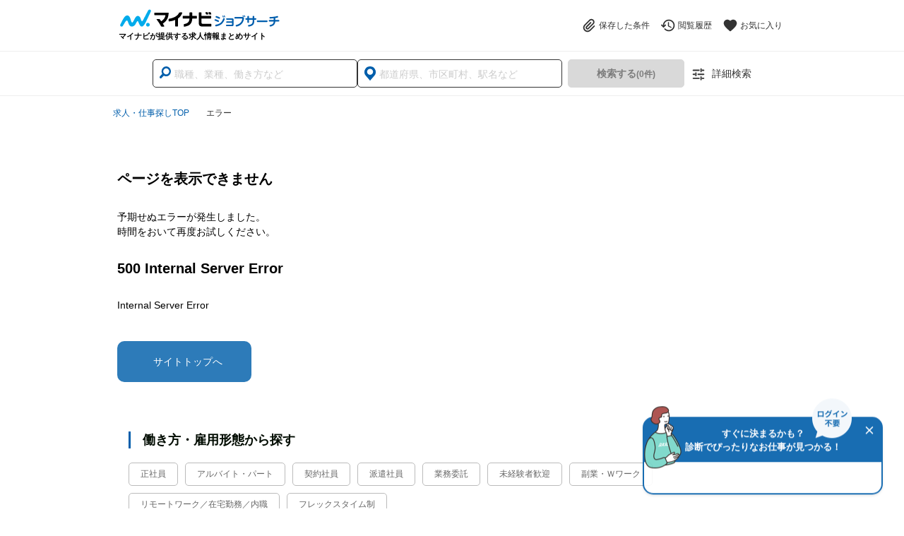

--- FILE ---
content_type: text/html; charset=utf-8
request_url: https://jobsearch.mynavi.jp/search/occupation%E3%81%9D%E3%81%AE%E4%BB%96%EF%BC%88%E5%96%B6%E6%A5%AD%EF%BC%89/jobType%E6%AD%A3%E7%A4%BE%E5%93%A1/feature%E3%83%96%E3%83%A9%E3%83%B3%E3%82%AFOK
body_size: 49651
content:
<!DOCTYPE html><html lang="ja"><head><meta charSet="utf-8"/><meta name="viewport" content="width=device-width, initial-scale=1"/><link rel="preload" as="image" imageSrcSet="/servicelogo/MYNAVI_SERVICE_JOBSEARCH_YOKO_COLOR_VER4.svg 1x, /servicelogo/MYNAVI_SERVICE_JOBSEARCH_YOKO_COLOR_VER4.svg 2x"/><link rel="preload" as="image" href="/servicelogo/MYNAVI_SERVICE_TENSHOKU_YOKO_COLOR_VER2.gif"/><link rel="preload" as="image" href="/index/favorite_banner.webp"/><link rel="stylesheet" href="/_next/static/css/c339f3dbcb8c6eb9.css" data-precedence="next"/><link rel="stylesheet" href="/_next/static/css/a34b37b3724e10ae.css" data-precedence="next"/><link rel="stylesheet" href="/_next/static/css/12cfb6281706d96e.css" data-precedence="next"/><link rel="stylesheet" href="/_next/static/css/ae923ff1f5d82f25.css" data-precedence="next"/><link rel="stylesheet" href="/_next/static/css/aed65f24811a058f.css" data-precedence="next"/><link rel="stylesheet" href="/_next/static/css/dfae2701f50ef8c8.css" data-precedence="next"/><link rel="stylesheet" href="/_next/static/css/b26c8cfde1e7672c.css" data-precedence="next"/><link rel="stylesheet" href="/_next/static/css/c69d5a61fc32a7c1.css" data-precedence="next"/><link rel="stylesheet" href="/_next/static/css/23f840fcd110932e.css" data-precedence="next"/><link rel="preload" as="script" fetchPriority="low" href="/_next/static/chunks/webpack-3aa0045c8ee453f0.js"/><script src="/_next/static/chunks/4bd1b696-a00abb24f6adcd19.js" async=""></script><script src="/_next/static/chunks/6891-48fbf9c86e579265.js" async=""></script><script src="/_next/static/chunks/main-app-67081fb82114695b.js" async=""></script><script src="/_next/static/chunks/5600-365ad13aae4d2803.js" async=""></script><script src="/_next/static/chunks/8464-d1be80218e0fb5f0.js" async=""></script><script src="/_next/static/chunks/5046-8d3b422fc762832e.js" async=""></script><script src="/_next/static/chunks/5515-c4e96e19fd90df0c.js" async=""></script><script src="/_next/static/chunks/1173-db87f7b75f83a832.js" async=""></script><script src="/_next/static/chunks/8621-52ddfa641787a87c.js" async=""></script><script src="/_next/static/chunks/8385-c04bb99df287c3b6.js" async=""></script><script src="/_next/static/chunks/8261-41bc58710e0dc54d.js" async=""></script><script src="/_next/static/chunks/6307-6b175a1ac24b34d4.js" async=""></script><script src="/_next/static/chunks/1742-f41930e28b8243ce.js" async=""></script><script src="/_next/static/chunks/app/(default)/layout-5bc3bbe02e98c9ec.js" async=""></script><script src="/_next/static/chunks/907-547d2c6abd6e56e3.js" async=""></script><script src="/_next/static/chunks/3408-70f66d35d81b3b71.js" async=""></script><script src="/_next/static/chunks/2958-ba21bc6fd9c97781.js" async=""></script><script src="/_next/static/chunks/4046-13d327dc16016f3f.js" async=""></script><script src="/_next/static/chunks/6664-a88a0ba44bc48cce.js" async=""></script><script src="/_next/static/chunks/app/(default)/search/%5B%5B...params%5D%5D/page-de6d4043af8b848c.js" async=""></script><script src="/_next/static/chunks/6407-5e389a792b000dd2.js" async=""></script><script src="/_next/static/chunks/app/not-found-aad052ea0fca7731.js" async=""></script><script src="/_next/static/chunks/app/global-error-fadff653520d83a1.js" async=""></script><noscript><iframe src="https://www.googletagmanager.com/ns.html?id=GTM-NXLBXNQ"
  height="0" width="0" style="display:none;visibility:hidden"></iframe></noscript><title>その他（営業） 正社員 ブランクOKの求人情報・仕事探し | マイナビジョブサーチ</title><meta name="description" content="【マイナビ掲載基準をクリアした求人のみ】その他（営業） 正社員 ブランクOKの求人を掲載中。転職、アルバイト、医療・福祉、シニア向け、学生向けの求人情報を地域、働き方、職種、特徴、業種から、あなたにピッタリの求人が探せます。"/><meta name="robots" content="noindex"/><meta property="og:title" content="その他（営業） 正社員 ブランクOKの求人情報・仕事探し"/><meta property="og:description" content="【マイナビ掲載基準をクリアした求人のみ】その他（営業） 正社員 ブランクOKの求人を掲載中。転職、アルバイト、医療・福祉、シニア向け、学生向けの求人情報を地域、働き方、職種、特徴、業種から、あなたにピッタリの求人が探せます。"/><meta name="twitter:card" content="summary"/><meta name="twitter:title" content="その他（営業） 正社員 ブランクOKの求人情報・仕事探し"/><meta name="twitter:description" content="【マイナビ掲載基準をクリアした求人のみ】その他（営業） 正社員 ブランクOKの求人を掲載中。転職、アルバイト、医療・福祉、シニア向け、学生向けの求人情報を地域、働き方、職種、特徴、業種から、あなたにピッタリの求人が探せます。"/><link rel="icon" href="/icon-1ija63.png?576db0b69cb822d4" type="image/png" sizes="192x192"/><link rel="apple-touch-icon" href="/apple-icon-1ija63.png?a6e293956f14b70d" type="image/png" sizes="180x180"/><script>document.querySelectorAll('body link[rel="icon"], body link[rel="apple-touch-icon"]').forEach(el => document.head.appendChild(el))</script><script src="/_next/static/chunks/polyfills-42372ed130431b0a.js" noModule=""></script></head><body><div hidden=""><!--$--><!--/$--></div><!--$!--><template data-dgst="BAILOUT_TO_CLIENT_SIDE_RENDERING"></template><!--/$--><header class="styles_pc_only__nzOs4"><div class="styles_header__8h2l7 styles_custom_header__wD9eA"><div class="styles_header_left__Jihhy"><div><a class="styles_header_logo___T2kY" tabindex="-1" data-test="link_to_top" data-event="web_{{screen}}_header-logo" href="/"><span style="box-sizing:border-box;display:inline-block;overflow:hidden;width:initial;height:initial;background:none;opacity:1;border:0;margin:0;padding:0;position:relative;max-width:100%"><span style="box-sizing:border-box;display:block;width:initial;height:initial;background:none;opacity:1;border:0;margin:0;padding:0;max-width:100%"><img style="display:block;max-width:100%;width:initial;height:initial;background:none;opacity:1;border:0;margin:0;padding:0" alt="" aria-hidden="true" src="data:image/svg+xml,%3csvg%20xmlns=%27http://www.w3.org/2000/svg%27%20version=%271.1%27%20width=%27245%27%20height=%2745%27/%3e"/></span><img alt="マイナビジョブサーチロゴ" srcSet="/servicelogo/MYNAVI_SERVICE_JOBSEARCH_YOKO_COLOR_VER4.svg 1x, /servicelogo/MYNAVI_SERVICE_JOBSEARCH_YOKO_COLOR_VER4.svg 2x" src="/servicelogo/MYNAVI_SERVICE_JOBSEARCH_YOKO_COLOR_VER4.svg" decoding="async" data-nimg="intrinsic" style="position:absolute;top:0;left:0;bottom:0;right:0;box-sizing:border-box;padding:0;border:none;margin:auto;display:block;width:0;height:0;min-width:100%;max-width:100%;min-height:100%;max-height:100%;object-fit:contain"/></span><span class="styles_header_logo_text__surQx">マイナビが提供する求人情報まとめサイト</span></a></div></div><div class="styles_header_right__uRPHx" role="navigation"><div><div class="MypageMenu_header-icon-small__5LA59"><a rel="nofollow" class="MypageMenu_icon_wrapper__MDAaq" data-event="web_{{screen}}_header-mypage-saved" href="/mypage/saved"><div class="styles_element__Gv_Kw  styles_header-icon-small__l2dAk"><div class="styles_img_container__QLz2z"><span style="box-sizing:border-box;display:block;overflow:hidden;width:initial;height:initial;background:none;opacity:1;border:0;margin:0;padding:0;position:absolute;top:0;left:0;bottom:0;right:0"><img alt="" src="[data-uri]" decoding="async" data-nimg="fill" class="styles_default__BWYMK" style="position:absolute;top:0;left:0;bottom:0;right:0;box-sizing:border-box;padding:0;border:none;margin:auto;display:block;width:0;height:0;min-width:100%;max-width:100%;min-height:100%;max-height:100%"/><noscript><img alt="" loading="lazy" decoding="async" data-nimg="fill" style="position:absolute;top:0;left:0;bottom:0;right:0;box-sizing:border-box;padding:0;border:none;margin:auto;display:block;width:0;height:0;min-width:100%;max-width:100%;min-height:100%;max-height:100%" class="styles_default__BWYMK" sizes="100vw" srcSet="/static/icon/clip.svg 640w, /static/icon/clip.svg 750w, /static/icon/clip.svg 828w, /static/icon/clip.svg 1080w, /static/icon/clip.svg 1200w, /static/icon/clip.svg 1920w, /static/icon/clip.svg 2048w, /static/icon/clip.svg 3840w" src="/static/icon/clip.svg"/></noscript></span><span style="box-sizing:border-box;display:block;overflow:hidden;width:initial;height:initial;background:none;opacity:1;border:0;margin:0;padding:0;position:absolute;top:0;left:0;bottom:0;right:0"><img alt="" src="[data-uri]" decoding="async" data-nimg="fill" class="styles_hover__F6R9V" style="position:absolute;top:0;left:0;bottom:0;right:0;box-sizing:border-box;padding:0;border:none;margin:auto;display:block;width:0;height:0;min-width:100%;max-width:100%;min-height:100%;max-height:100%"/><noscript><img alt="" loading="lazy" decoding="async" data-nimg="fill" style="position:absolute;top:0;left:0;bottom:0;right:0;box-sizing:border-box;padding:0;border:none;margin:auto;display:block;width:0;height:0;min-width:100%;max-width:100%;min-height:100%;max-height:100%" class="styles_hover__F6R9V" sizes="100vw" srcSet="/static/icon/clip_on.svg 640w, /static/icon/clip_on.svg 750w, /static/icon/clip_on.svg 828w, /static/icon/clip_on.svg 1080w, /static/icon/clip_on.svg 1200w, /static/icon/clip_on.svg 1920w, /static/icon/clip_on.svg 2048w, /static/icon/clip_on.svg 3840w" src="/static/icon/clip_on.svg"/></noscript></span></div><p class="MypageMenu_text__JQhRU">保存した条件</p></div></a><a rel="nofollow" class="MypageMenu_icon_wrapper__MDAaq" data-event="web_{{screen}}_header-mypage-history" href="/mypage/history"><div class="styles_element__Gv_Kw  styles_header-icon-small__l2dAk"><div class="styles_img_container__QLz2z"><span style="box-sizing:border-box;display:block;overflow:hidden;width:initial;height:initial;background:none;opacity:1;border:0;margin:0;padding:0;position:absolute;top:0;left:0;bottom:0;right:0"><img alt="" src="[data-uri]" decoding="async" data-nimg="fill" class="styles_default__BWYMK" style="position:absolute;top:0;left:0;bottom:0;right:0;box-sizing:border-box;padding:0;border:none;margin:auto;display:block;width:0;height:0;min-width:100%;max-width:100%;min-height:100%;max-height:100%"/><noscript><img alt="" loading="lazy" decoding="async" data-nimg="fill" style="position:absolute;top:0;left:0;bottom:0;right:0;box-sizing:border-box;padding:0;border:none;margin:auto;display:block;width:0;height:0;min-width:100%;max-width:100%;min-height:100%;max-height:100%" class="styles_default__BWYMK" sizes="100vw" srcSet="/static/icon/history.svg 640w, /static/icon/history.svg 750w, /static/icon/history.svg 828w, /static/icon/history.svg 1080w, /static/icon/history.svg 1200w, /static/icon/history.svg 1920w, /static/icon/history.svg 2048w, /static/icon/history.svg 3840w" src="/static/icon/history.svg"/></noscript></span><span style="box-sizing:border-box;display:block;overflow:hidden;width:initial;height:initial;background:none;opacity:1;border:0;margin:0;padding:0;position:absolute;top:0;left:0;bottom:0;right:0"><img alt="" src="[data-uri]" decoding="async" data-nimg="fill" class="styles_hover__F6R9V" style="position:absolute;top:0;left:0;bottom:0;right:0;box-sizing:border-box;padding:0;border:none;margin:auto;display:block;width:0;height:0;min-width:100%;max-width:100%;min-height:100%;max-height:100%"/><noscript><img alt="" loading="lazy" decoding="async" data-nimg="fill" style="position:absolute;top:0;left:0;bottom:0;right:0;box-sizing:border-box;padding:0;border:none;margin:auto;display:block;width:0;height:0;min-width:100%;max-width:100%;min-height:100%;max-height:100%" class="styles_hover__F6R9V" sizes="100vw" srcSet="/static/icon/history_on.svg 640w, /static/icon/history_on.svg 750w, /static/icon/history_on.svg 828w, /static/icon/history_on.svg 1080w, /static/icon/history_on.svg 1200w, /static/icon/history_on.svg 1920w, /static/icon/history_on.svg 2048w, /static/icon/history_on.svg 3840w" src="/static/icon/history_on.svg"/></noscript></span></div><p class="MypageMenu_text__JQhRU">閲覧履歴</p></div></a><a rel="nofollow" class="MypageMenu_icon_wrapper__MDAaq" data-event="web_{{screen}}_header-mypage-favorite" href="/mypage/favorite"><div class="styles_element__Gv_Kw  styles_header-icon-small__l2dAk"><div class="styles_img_container__QLz2z"><span style="box-sizing:border-box;display:block;overflow:hidden;width:initial;height:initial;background:none;opacity:1;border:0;margin:0;padding:0;position:absolute;top:0;left:0;bottom:0;right:0"><img alt="" src="[data-uri]" decoding="async" data-nimg="fill" class="styles_default__BWYMK" style="position:absolute;top:0;left:0;bottom:0;right:0;box-sizing:border-box;padding:0;border:none;margin:auto;display:block;width:0;height:0;min-width:100%;max-width:100%;min-height:100%;max-height:100%"/><noscript><img alt="" loading="lazy" decoding="async" data-nimg="fill" style="position:absolute;top:0;left:0;bottom:0;right:0;box-sizing:border-box;padding:0;border:none;margin:auto;display:block;width:0;height:0;min-width:100%;max-width:100%;min-height:100%;max-height:100%" class="styles_default__BWYMK" sizes="100vw" srcSet="/static/icon/heart.svg 640w, /static/icon/heart.svg 750w, /static/icon/heart.svg 828w, /static/icon/heart.svg 1080w, /static/icon/heart.svg 1200w, /static/icon/heart.svg 1920w, /static/icon/heart.svg 2048w, /static/icon/heart.svg 3840w" src="/static/icon/heart.svg"/></noscript></span><span style="box-sizing:border-box;display:block;overflow:hidden;width:initial;height:initial;background:none;opacity:1;border:0;margin:0;padding:0;position:absolute;top:0;left:0;bottom:0;right:0"><img alt="" src="[data-uri]" decoding="async" data-nimg="fill" class="styles_hover__F6R9V" style="position:absolute;top:0;left:0;bottom:0;right:0;box-sizing:border-box;padding:0;border:none;margin:auto;display:block;width:0;height:0;min-width:100%;max-width:100%;min-height:100%;max-height:100%"/><noscript><img alt="" loading="lazy" decoding="async" data-nimg="fill" style="position:absolute;top:0;left:0;bottom:0;right:0;box-sizing:border-box;padding:0;border:none;margin:auto;display:block;width:0;height:0;min-width:100%;max-width:100%;min-height:100%;max-height:100%" class="styles_hover__F6R9V" sizes="100vw" srcSet="/static/icon/heart_on.svg 640w, /static/icon/heart_on.svg 750w, /static/icon/heart_on.svg 828w, /static/icon/heart_on.svg 1080w, /static/icon/heart_on.svg 1200w, /static/icon/heart_on.svg 1920w, /static/icon/heart_on.svg 2048w, /static/icon/heart_on.svg 3840w" src="/static/icon/heart_on.svg"/></noscript></span></div><p class="MypageMenu_text__JQhRU">お気に入り</p></div></a></div></div></div></div><form role="search" class="styles_search_wrapper__14xFN" data-test="search"><div class="styles_search_form_free_word__p8HXY"><div class="styles_base_input__HF2U_ styles_small__X_xkg"><div><input id="freeword" type="text" maxLength="256" placeholder="職種、業種、働き方など" autoComplete="off" enterKeyHint="search" value=""/><span class="styles_magnifying_glass__rFHlm"></span></div></div><div class="styles_base_input__HF2U_ styles_small__X_xkg"><div><input id="areaSearch" type="text" maxLength="256" placeholder="都道府県、市区町村、駅名など" autoComplete="off" enterKeyHint="search" value=""/><span class="styles_location_pin__wmVL3"></span></div></div></div><div class="styles_d_flex___M3zj"><button disabled="" type="submit" class="styles_button__8RWTJ styles_search_form_button__vAn4K"><span>検索する</span><span class="styles_count_wrapper__RACr_">(<span class="styles_count__Hkw3S">0</span>件)</span></button><div class="styles_advance_search__oe1Tj"><a rel="nofollow" href="/mypage/search"><div class="styles_element__Gv_Kw styles_advance_search_button__E8zJO styles_text-icon-btn__m7vO4"><div class="styles_img_container__QLz2z"><span style="box-sizing:border-box;display:block;overflow:hidden;width:initial;height:initial;background:none;opacity:1;border:0;margin:0;padding:0;position:absolute;top:0;left:0;bottom:0;right:0"><img alt="" src="[data-uri]" decoding="async" data-nimg="fill" class="styles_default__BWYMK" style="position:absolute;top:0;left:0;bottom:0;right:0;box-sizing:border-box;padding:0;border:none;margin:auto;display:block;width:0;height:0;min-width:100%;max-width:100%;min-height:100%;max-height:100%"/><noscript><img alt="" loading="lazy" decoding="async" data-nimg="fill" style="position:absolute;top:0;left:0;bottom:0;right:0;box-sizing:border-box;padding:0;border:none;margin:auto;display:block;width:0;height:0;min-width:100%;max-width:100%;min-height:100%;max-height:100%" class="styles_default__BWYMK" sizes="100vw" srcSet="/static/icon/tune_off.svg 640w, /static/icon/tune_off.svg 750w, /static/icon/tune_off.svg 828w, /static/icon/tune_off.svg 1080w, /static/icon/tune_off.svg 1200w, /static/icon/tune_off.svg 1920w, /static/icon/tune_off.svg 2048w, /static/icon/tune_off.svg 3840w" src="/static/icon/tune_off.svg"/></noscript></span><span style="box-sizing:border-box;display:block;overflow:hidden;width:initial;height:initial;background:none;opacity:1;border:0;margin:0;padding:0;position:absolute;top:0;left:0;bottom:0;right:0"><img alt="" src="[data-uri]" decoding="async" data-nimg="fill" class="styles_hover__F6R9V" style="position:absolute;top:0;left:0;bottom:0;right:0;box-sizing:border-box;padding:0;border:none;margin:auto;display:block;width:0;height:0;min-width:100%;max-width:100%;min-height:100%;max-height:100%"/><noscript><img alt="" loading="lazy" decoding="async" data-nimg="fill" style="position:absolute;top:0;left:0;bottom:0;right:0;box-sizing:border-box;padding:0;border:none;margin:auto;display:block;width:0;height:0;min-width:100%;max-width:100%;min-height:100%;max-height:100%" class="styles_hover__F6R9V" sizes="100vw" srcSet="/static/icon/tune_off.svg 640w, /static/icon/tune_off.svg 750w, /static/icon/tune_off.svg 828w, /static/icon/tune_off.svg 1080w, /static/icon/tune_off.svg 1200w, /static/icon/tune_off.svg 1920w, /static/icon/tune_off.svg 2048w, /static/icon/tune_off.svg 3840w" src="/static/icon/tune_off.svg"/></noscript></span></div><p>詳細検索</p></div></a></div></div></form></header><header class="styles_sp_only__FoqSh styles_header__5bmsD"><div class="styles_header_logo_container__OQg_F"><div><a class="styles_header_logo_search_page__ow7k_" tabindex="-1" data-test="link_to_top" data-event="web_{{screen}}_header-logo" href="/"><div class="styles_image_container__xg8Nt"><span style="box-sizing:border-box;display:inline-block;overflow:hidden;width:initial;height:initial;background:none;opacity:1;border:0;margin:0;padding:0;position:relative;max-width:100%"><span style="box-sizing:border-box;display:block;width:initial;height:initial;background:none;opacity:1;border:0;margin:0;padding:0;max-width:100%"><img style="display:block;max-width:100%;width:initial;height:initial;background:none;opacity:1;border:0;margin:0;padding:0" alt="" aria-hidden="true" src="data:image/svg+xml,%3csvg%20xmlns=%27http://www.w3.org/2000/svg%27%20version=%271.1%27%20width=%27180%27%20height=%2732%27/%3e"/></span><img alt="マイナビジョブサーチロゴ" srcSet="/servicelogo/MYNAVI_SERVICE_JOBSEARCH_YOKO_COLOR_VER4.svg 1x, /servicelogo/MYNAVI_SERVICE_JOBSEARCH_YOKO_COLOR_VER4.svg 2x" src="/servicelogo/MYNAVI_SERVICE_JOBSEARCH_YOKO_COLOR_VER4.svg" decoding="async" data-nimg="intrinsic" style="position:absolute;top:0;left:0;bottom:0;right:0;box-sizing:border-box;padding:0;border:none;margin:auto;display:block;width:0;height:0;min-width:100%;max-width:100%;min-height:100%;max-height:100%;object-fit:contain"/></span></div><span class="styles_header_logo_text_search_page__AvY7q">マイナビが提供する求人情報まとめサイト</span></a></div><button class="styles_hamberger_search_page_btn__qXxdK " aria-label="サイドバートグル"><span class="styles_hamber__RAHPJ"></span></button></div><div class="styles_fixed_header__l0Cda"><form role="search" class="styles_text_input_container__dtb3s"><div class="styles_input_area__Irujn"><div class="styles_base_input_view__Nk2c_ styles_search_module_area__1ddmz"><div><input id="areaSearch_sp" type="text" readOnly="" placeholder="都道府県、市区町村、駅名など" value=""/><span class=""><span class="styles_location_icon__Wrhe0"></span></span></div><button type="button" class="styles_icon_selection_modal__OfNwF">選択</button></div></div><div class="styles_input_freeword__pfSHe"><div class="styles_base_input_view__Nk2c_ styles_search_module__3bbjC"><div><input id="freeword_sp" type="text" readOnly="" placeholder="職種、業種、働き方など" value=""/><span class=""><span class="styles_search_icon__UgJ9J"></span></span></div></div><button class="styles_search_btn__ghbsZ" type="submit" aria-label="search submit button">検索</button></div></form><div class="styles_controller_input__cWz2M"><div class="styles_controller_btn_container__nTqS7"><button type="button" class="styles_controller_btn__HzSiM"><span>雇用形態</span></button><button type="button" class="styles_controller_btn__HzSiM styles_occupation_btn__wTc4n"><span>職種</span></button><button type="button" class="styles_controller_btn__HzSiM"><span>こだわり</span></button><button type="button" class="styles_controller_btn__HzSiM styles_salary_btn__qU67_"><span>給与</span></button></div><div class="styles_advance_search__5_Vrq"><button class="styles_advance_search_button__kAFaY">詳細検索</button></div></div></div><div class="styles_float_block__CRY37" style="top:-160px;opacity:0.3"><div class="styles_float_header__otIHu"><div class="styles_conditions_btn__03_Lj"><button class="styles_change_condition_btn__icGJo" type="button"><span class="styles_change_condition_icon__Z827K"></span><span class="styles_change_condition_text__axwys"><span class="styles_condition_title__m_G78">求人の条件を指定する</span><span class="styles_condition_subtitle__UmkyC">職種やこだわり条件なども指定できます</span></span></button><button class="styles_save_condition_btn__kG1zf" aria-label="検索条件を保存" type="button"><span class="styles_save_condition_icon__hh3x3"><span style="box-sizing:border-box;display:block;overflow:hidden;width:initial;height:initial;background:none;opacity:1;border:0;margin:0;padding:0;position:absolute;top:0;left:0;bottom:0;right:0"><img alt="検索条件を保存" src="[data-uri]" decoding="async" data-nimg="fill" style="position:absolute;top:0;left:0;bottom:0;right:0;box-sizing:border-box;padding:0;border:none;margin:auto;display:block;width:0;height:0;min-width:100%;max-width:100%;min-height:100%;max-height:100%"/><noscript><img alt="検索条件を保存" loading="lazy" decoding="async" data-nimg="fill" style="position:absolute;top:0;left:0;bottom:0;right:0;box-sizing:border-box;padding:0;border:none;margin:auto;display:block;width:0;height:0;min-width:100%;max-width:100%;min-height:100%;max-height:100%" sizes="100vw" srcSet="/static/icon/clip_add.svg 640w, /static/icon/clip_add.svg 750w, /static/icon/clip_add.svg 828w, /static/icon/clip_add.svg 1080w, /static/icon/clip_add.svg 1200w, /static/icon/clip_add.svg 1920w, /static/icon/clip_add.svg 2048w, /static/icon/clip_add.svg 3840w" src="/static/icon/clip_add.svg"/></noscript></span></span><span class="styles_save_condition_text__BSMXJ">条件保存</span></button></div></div></div><div id="sideBarOverlay" class="styles_side_bar_background__LxUaU styles_is_close__RHVnq" role="presentation"></div><nav class="styles_side_bar__q55X5 styles_is_close__RHVnq "><div class="styles_is_show__4oZbE"><div class="styles_title_bar__2LPUg"><div class="styles_magnifying_glass__6uA1n"><span style="box-sizing:border-box;display:block;overflow:hidden;width:initial;height:initial;background:none;opacity:1;border:0;margin:0;padding:0;position:absolute;top:0;left:0;bottom:0;right:0"><img alt="" src="[data-uri]" decoding="async" data-nimg="fill" style="position:absolute;top:0;left:0;bottom:0;right:0;box-sizing:border-box;padding:0;border:none;margin:auto;display:block;width:0;height:0;min-width:100%;max-width:100%;min-height:100%;max-height:100%"/><noscript><img alt="" loading="lazy" decoding="async" data-nimg="fill" style="position:absolute;top:0;left:0;bottom:0;right:0;box-sizing:border-box;padding:0;border:none;margin:auto;display:block;width:0;height:0;min-width:100%;max-width:100%;min-height:100%;max-height:100%" sizes="100vw" srcSet="/static/icon/search_black.svg 640w, /static/icon/search_black.svg 750w, /static/icon/search_black.svg 828w, /static/icon/search_black.svg 1080w, /static/icon/search_black.svg 1200w, /static/icon/search_black.svg 1920w, /static/icon/search_black.svg 2048w, /static/icon/search_black.svg 3840w" src="/static/icon/search_black.svg"/></noscript></span></div><p class="styles_title___3Vap">絞り込み検索</p></div><div class="styles_refine_form_sp__muYEB"><form class="styles_side_form__UcI8F"><div class="styles_search_condition_module__JA6Pf"><div class="styles_side_section__ziSge"><button type="button" class="styles_side_section_title__6oj3g"><span>勤務地</span></button></div><div class="styles_side_section__ziSge"><button type="button" class="styles_side_section_title__6oj3g"><span>雇用形態</span></button></div><div class="styles_side_section__ziSge"><button type="button" class="styles_side_section_title__6oj3g"><span>職種</span></button></div><div class="styles_side_section__ziSge"><button type="button" class="styles_side_section_title__6oj3g"><span>業種</span></button></div><div class="styles_side_section__ziSge"><button type="button" class="styles_side_section_title__6oj3g"><span>給与</span><span class="styles_condition_value__yYiHE">指定なし</span></button></div><div class="styles_side_section__ziSge"><button type="button" class="styles_side_section_title__6oj3g"><span>こだわり条件</span></button></div><div class="styles_side_section__ziSge"><button type="button" class="styles_side_section_title__6oj3g"><span>求人掲載時期</span><span class="styles_condition_value__yYiHE">指定なし</span></button></div><div class="styles_side_section__ziSge"><button type="button" class="styles_side_section_title__6oj3g"><span>フリーワード・企業名</span></button></div></div><div class="styles_side_item__PmFpl styles_p_0__MS96P styles_side_btn_track__jhpBb"><div class="styles_side_btn_group__03LXB"><button class="styles_side_btn__GMWp5 styles_side_btn_reset__HIzWT" type="reset">条件をクリア</button><button class="styles_side_btn__GMWp5 styles_side_btn_submit__JMH5O" type="submit" disabled=""><span class="styles_btn_text__PIGiY">この条件で検索する</span><span class="styles_job_text__HQmsD">(<span class="styles_job_count__CexIG">0</span>件)</span></button></div><div class="styles_save_condition_container__6rbLw"><button class="styles_side_btn__GMWp5 styles_side_btn_save__U609E" type="button"><span class="styles_save_condition_icon__kUrbt"><span style="box-sizing:border-box;display:block;overflow:hidden;width:initial;height:initial;background:none;opacity:1;border:0;margin:0;padding:0;position:absolute;top:0;left:0;bottom:0;right:0"><img alt="クリップ追加グレーアイコン" src="[data-uri]" decoding="async" data-nimg="fill" class="styles_default___o17c" style="position:absolute;top:0;left:0;bottom:0;right:0;box-sizing:border-box;padding:0;border:none;margin:auto;display:block;width:0;height:0;min-width:100%;max-width:100%;min-height:100%;max-height:100%"/><noscript><img alt="クリップ追加グレーアイコン" loading="lazy" decoding="async" data-nimg="fill" style="position:absolute;top:0;left:0;bottom:0;right:0;box-sizing:border-box;padding:0;border:none;margin:auto;display:block;width:0;height:0;min-width:100%;max-width:100%;min-height:100%;max-height:100%" class="styles_default___o17c" sizes="100vw" srcSet="/static/icon/clip_add_gray.svg 640w, /static/icon/clip_add_gray.svg 750w, /static/icon/clip_add_gray.svg 828w, /static/icon/clip_add_gray.svg 1080w, /static/icon/clip_add_gray.svg 1200w, /static/icon/clip_add_gray.svg 1920w, /static/icon/clip_add_gray.svg 2048w, /static/icon/clip_add_gray.svg 3840w" src="/static/icon/clip_add_gray.svg"/></noscript></span><span style="box-sizing:border-box;display:block;overflow:hidden;width:initial;height:initial;background:none;opacity:1;border:0;margin:0;padding:0;position:absolute;top:0;left:0;bottom:0;right:0"><img alt="アクティブクリップ追加アイコン" src="[data-uri]" decoding="async" data-nimg="fill" class="styles_active__6_vpQ" style="position:absolute;top:0;left:0;bottom:0;right:0;box-sizing:border-box;padding:0;border:none;margin:auto;display:block;width:0;height:0;min-width:100%;max-width:100%;min-height:100%;max-height:100%"/><noscript><img alt="アクティブクリップ追加アイコン" loading="lazy" decoding="async" data-nimg="fill" style="position:absolute;top:0;left:0;bottom:0;right:0;box-sizing:border-box;padding:0;border:none;margin:auto;display:block;width:0;height:0;min-width:100%;max-width:100%;min-height:100%;max-height:100%" class="styles_active__6_vpQ" sizes="100vw" srcSet="/static/icon/clip_add.svg 640w, /static/icon/clip_add.svg 750w, /static/icon/clip_add.svg 828w, /static/icon/clip_add.svg 1080w, /static/icon/clip_add.svg 1200w, /static/icon/clip_add.svg 1920w, /static/icon/clip_add.svg 2048w, /static/icon/clip_add.svg 3840w" src="/static/icon/clip_add.svg"/></noscript></span></span>条件を指定してください</button></div></div></form></div></div></nav><!--$!--><template data-dgst="BAILOUT_TO_CLIENT_SIDE_RENDERING"></template><!--/$--><!--$!--><template data-dgst="BAILOUT_TO_CLIENT_SIDE_RENDERING"></template><!--/$--></header><!--$!--><template data-dgst="BAILOUT_TO_CLIENT_SIDE_RENDERING"></template><!--/$--><main class=""><nav class="styles_top_position__7ktJJ"><ol class="styles_breadcrumb_list__h3YDf"><li title="求人・仕事探しTOP" class="styles_breadcrumb_item__P2HXp"><a class="styles_breadcrumb_link__f_NS2" href="/">求人・仕事探しTOP</a></li><li title="営業・コールセンター" class="styles_breadcrumb_item__P2HXp"><a class="styles_breadcrumb_link__f_NS2" href="/search/occupation%E5%96%B6%E6%A5%AD%E3%83%BB%E3%82%B3%E3%83%BC%E3%83%AB%E3%82%BB%E3%83%B3%E3%82%BF%E3%83%BC">営業・コールセンター</a></li><li title="その他（営業）" class="styles_breadcrumb_item__P2HXp"><a rel="nofollow" class="styles_breadcrumb_link__f_NS2" href="/search/occupation%E3%81%9D%E3%81%AE%E4%BB%96%EF%BC%88%E5%96%B6%E6%A5%AD%EF%BC%89">その他（営業）</a></li><li title="正社員" class="styles_breadcrumb_item__P2HXp"><a class="styles_breadcrumb_link__f_NS2" href="/search/jobType%E6%AD%A3%E7%A4%BE%E5%93%A1">正社員</a></li><li title="ブランクOK" class="styles_breadcrumb_item__P2HXp"><a class="styles_breadcrumb_link__f_NS2" href="/search/feature%E3%83%96%E3%83%A9%E3%83%B3%E3%82%AFOK">ブランクOK</a></li><li title="営業・コールセンターのその他（営業）の正社員のブランクOKの求人情報" class="styles_breadcrumb_item__P2HXp"><span class="styles_breadcrumb_no_url__KDzA3">営業・コールセンターのその他（営業）の正社員のブランクOKの求人情報</span></li></ol></nav><div><section class="styles_twocolumn__XXKMz"><div class="styles_column_main__SIODI undefined"><div class="styles_search_result_pc__nCcOt"><section><div class="styles_search_result_count__9mJEH">該当求人<span>1</span>件</div></section></div><h1 class="styles_search_text__4KUXu"><span class="styles_d_block__lQ_8O"><span class="styles_search_word__QMNCo">その他（営業） 正社員 ブランクOK</span><span class="styles_search_word_expand__yny4U">の求人情報・お仕事一覧</span></span><span class="styles_m_t_10__38B67 styles_search_result_sp__itiOi"><span class="styles_search_result_sp_num__mr21_">1</span> <!-- -->件</span></h1><!--$--><div class="styles_divider__xwVy1"></div><!--/$--><div class="styles_sort_toggle_wrapper__q7cgw"><div class="styles_pc_only__tEcw9" data-type="toggleButton"><div class="styles_divouter__Tjjae"><div class="styles_toggleContainer__DuZKW"><div class="styles_toggleButtonText__Kuzk0">診断カスタマイズ表示</div><label><input type="checkbox" class="styles_button__bOq3O"/></label></div><div class="styles_reset__6l0WH">診断カスタマイズをやり直す</div></div></div><div class="styles_sort_button__ylNQZ"><div class="styles_sort_area__xte2C"></div></div></div><div class="styles_embla__WgnK0"><div class="styles_embla_container___zgvW"><div class="styles_embla_slide__6RUoa"><div class="styles_post_wrapper___DAfA"><article class="styles_post_article__cpzhb"><a rel="nofollow" class="styles_post_block__52Cdp abtest_recruitcard_cardA styles_custom_post__P8q6j" target="_blank" aria-label="Job detail mynavitenshoku432809-5-1-1" href="https://tenshoku.mynavi.jp/jobinfo-432809-5-1-1/"><div></div></a><div class="styles_post_contents__NNYUD"><div class="styles_post_title__aHsEv"><h2 class="styles_post_title_text__dI9_Z styles_custom_post_title_text__iK9oq">安定基盤で働く【営業職】U・Iターン歓迎！人物重視の採用です♪</h2><button class="styles_post_heart__gFCiT " aria-label="お気に入りに登録する"></button></div><p class="styles_post_company_text__s3goj">株式会社アースフレンドカンパニー</p><div class="styles_post_info__6NxCk"><div class="styles_post_data_container__doI0_"><dl class="styles_element__nmyX3 styles_jobcard__pwR7r"><dt class="styles_element__m3bEb styles_blue_icon__7qAM_ styles_location_gray__MRwko "><span></span></dt><dd class="styles_element__g1fj0 styles_jobcard__6ZciG" style="-webkit-line-clamp:2">山梨県</dd><dt class="styles_element__m3bEb styles_blue_icon__7qAM_ styles_price_gray__vGn_1 "><span></span></dt><dd class="styles_element__g1fj0 styles_jobcard__6ZciG" style="-webkit-line-clamp:2">給与
月給20万円〜29万5,000円
※経験・資格・能力等を考慮し、当社規定により決定します。
※上記には一律手当を含みます。
※試用期間3ヶ月（期間中は日給9,000円〜1万3,400円）

【月給例】
月給20万円〜26万円＋インセンティブ
※1契約につき3,000円のインセンティブを支給します。

昇給・賞与
昇給／年1回
賞与／年2回　※業績による。</dd><dt class="styles_element__m3bEb styles_blue_icon__7qAM_ styles_bag_gray__SlLaM "><span></span></dt><dd class="styles_element__g1fj0 styles_jobcard__6ZciG" style="-webkit-line-clamp:2">正社員</dd></dl></div></div><div class="styles_post_description__9Ab79">「木造劣化対策工事を中心に提案を行う営業」の業務を担当していただきます。【営業】山梨県内のハウスビルダーのお客様に対し、「ボロンdeガード工法」による木造劣化対策工事を中心に、工事の提案をお願いします。すでにお取引のあるお客様に対し、定期的に訪問してこの工法をご紹介するとともに、新しいお客様の開拓もあわせてお願いします。受注後は、工事担当者に引き継ぎ、進捗を管理しつつ、お客様対応、請求書作成などを行います。1案件受注につき、3,000円のインセンティブを支給します。応募方法本求人はマイナビ転職の応募フォームでのみ受け付けます。本求人は、株式会社マイナビが運営する「マイナビ転職キャリアパートナー」による人材紹介案件です。※個人情報について「マイナビ転職キャリアパートナー個人情報の取り扱いについて」に同意いただき、応募情報を開示することをご了承の上ご応募ください。会社情報代表者代表取締役　有田 譲事業内容◆総合工事業◇地盤調査・地盤改良工事（HySPEED工法 ほか）◇木造劣化対策工事（ボロンdeガード工法）◇外構工事（GARDENS GARDEN）◇一般土木工事【許可番号】山梨県知事許可（般-3）　第912号甲府市下水道工事指定店　　第329号中央市下水道排水設備指定工事店　第14号NPO住宅地盤品質協会正会員A　No.657HySPEED工法VII指定工事会社　第2010-014号HySPEED(350)工法V-II指定工事会社　第2019-019号本社所在地山梨県中央市布施1268-1</div><div class="styles_post_tag_list_sp__YIBmU"><ul class="styles_post_tag_list__RPaTc"></ul></div><div class="styles_post_tag_list_wrap__4Mwk5"><ul class="styles_post_tag_list__RPaTc"><li class="styles_d_flex__BUC0d"><button type="button" class="styles_element__aqOLu styles_white_gray_small__QIrE4 styles_post_tag_item__Xvdi3">中途入社5割以上</button></li><li class="styles_d_flex__BUC0d"><button type="button" class="styles_element__aqOLu styles_white_gray_small__QIrE4 styles_post_tag_item__Xvdi3">転勤なし</button></li><li class="styles_d_flex__BUC0d"><button type="button" class="styles_element__aqOLu styles_white_gray_small__QIrE4 styles_post_tag_item__Xvdi3">学歴不問</button></li><li class="styles_d_flex__BUC0d"><button type="button" class="styles_element__aqOLu styles_white_gray_small__QIrE4 styles_post_tag_item__Xvdi3">5日以上連続休暇取得可能</button></li><li class="styles_d_flex__BUC0d"><button type="button" class="styles_element__aqOLu styles_white_gray_small__QIrE4 styles_post_tag_item__Xvdi3">残業月30時間以内</button></li><li class="styles_d_flex__BUC0d"><button type="button" class="styles_element__aqOLu styles_white_gray_small__QIrE4 styles_post_tag_item__Xvdi3">第二新卒歓迎</button></li><li class="styles_d_flex__BUC0d"><button type="button" class="styles_element__aqOLu styles_white_gray_small__QIrE4 styles_post_tag_item__Xvdi3">オフィス内禁煙・分煙</button></li><li class="styles_d_flex__BUC0d"><button type="button" class="styles_element__aqOLu styles_white_gray_small__QIrE4 styles_post_tag_item__Xvdi3">マイカー通勤可</button></li><li class="styles_d_flex__BUC0d"><button type="button" class="styles_element__aqOLu styles_white_gray_small__QIrE4 styles_post_tag_item__Xvdi3">U・Iターン歓迎</button></li><li class="styles_d_flex__BUC0d"><button type="button" class="styles_element__aqOLu styles_white_gray_small__QIrE4 styles_post_tag_item__Xvdi3">内定まで2週間</button></li></ul></div><div class="styles_group_link__JYvvB"><a class="styles_publisher_link__B1aWt" href="https://tenshoku.mynavi.jp/jobinfo-432809-5-1-1/" role="button" target="_blank" rel="nofollow">詳細を見る</a><a class="styles_entry_link__vsu8t" href="https://tenshoku.mynavi.jp/job/form/?clientId=432809&amp;planId=5&amp;contractId=1&amp;jobSeqNo=1&amp;jobinfo=432809-5-1-1&amp;ty=mjs" role="button" target="_blank" rel="nofollow">応募する</a></div><div class="styles_post_footer__cxfAy"><div class="styles_post_site_service__gmxL0"><div class="styles_post_site_service_img__mjDcI"><img src="/servicelogo/MYNAVI_SERVICE_TENSHOKU_YOKO_COLOR_VER2.gif" alt="マイナビ転職"/></div><span class="styles_post_site_service_text__dZEYH">に遷移します</span></div></div></div></article></div></div><div class="styles_embla_slide__6RUoa styles_post_extra_info__gYTJW"><a rel="nofollow" class="styles_post_link_overlay__ftaOX" tabindex="0" target="_blank" href="https://tenshoku.mynavi.jp/jobinfo-432809-5-1-1/"></a><div class="styles_post_description__8Zxeq styles_embla_slide__6RUoa">「木造劣化対策工事を中心に提案を行う営業」の業務を担当していただきます。【営業】山梨県内のハウスビルダーのお客様に対し、「ボロンdeガード工法」による木造劣化対策工事を中心に、工事の提案をお願いします。すでにお取引のあるお客様に対し、定期的に訪問してこの工法をご紹介するとともに、新しいお客様の開拓もあわせてお願いします。受注後は、工事担当者に引き継ぎ、進捗を管理しつつ、お客様対応、請求書作成などを行います。1案件受注につき、3,000円のインセンティブを支給します。応募方法本求人はマイナビ転職の応募フォームでのみ受け付けます。本求人は、株式会社マイナビが運営する「マイナビ転職キャリアパートナー」による人材紹介案件です。※個人情報について「マイナビ転職キャリアパートナー個人情報の取り扱いについて」に同意いただき、応募情報を開示することをご了承の上ご応募ください。会社情報代表者代表取締役　有田 譲事業内容◆総合工事業◇地盤調査・地盤改良工事（HySPEED工法 ほか）◇木造劣化対策工事（ボロンdeガード工法）◇外構工事（GARDENS GARDEN）◇一般土木工事【許可番号】山梨県知事許可（般-3）　第912号甲府市下水道工事指定店　　第329号中央市下水道排水設備指定工事店　第14号NPO住宅地盤品質協会正会員A　No.657HySPEED工法VII指定工事会社　第2010-014号HySPEED(350)工法V-II指定工事会社　第2019-019号本社所在地山梨県中央市布施1268-1</div><div class="styles_post_tag_list_wrap__SaoA5"><ul class="styles_post_tag_list__EcDC4"><li class="styles_d_flex__VWVD6"><button type="button" class="styles_element__aqOLu styles_white_gray_small__QIrE4 styles_post_tag_item__XUS2c">中途入社5割以上</button></li><li class="styles_d_flex__VWVD6"><button type="button" class="styles_element__aqOLu styles_white_gray_small__QIrE4 styles_post_tag_item__XUS2c">転勤なし</button></li><li class="styles_d_flex__VWVD6"><button type="button" class="styles_element__aqOLu styles_white_gray_small__QIrE4 styles_post_tag_item__XUS2c">学歴不問</button></li><li class="styles_d_flex__VWVD6"><button type="button" class="styles_element__aqOLu styles_white_gray_small__QIrE4 styles_post_tag_item__XUS2c">5日以上連続休暇取得可能</button></li><li class="styles_d_flex__VWVD6"><button type="button" class="styles_element__aqOLu styles_white_gray_small__QIrE4 styles_post_tag_item__XUS2c">残業月30時間以内</button></li><li class="styles_d_flex__VWVD6"><button type="button" class="styles_element__aqOLu styles_white_gray_small__QIrE4 styles_post_tag_item__XUS2c">第二新卒歓迎</button></li><li class="styles_d_flex__VWVD6"><button type="button" class="styles_element__aqOLu styles_white_gray_small__QIrE4 styles_post_tag_item__XUS2c">オフィス内禁煙・分煙</button></li><li class="styles_d_flex__VWVD6"><button type="button" class="styles_element__aqOLu styles_white_gray_small__QIrE4 styles_post_tag_item__XUS2c">マイカー通勤可</button></li><li class="styles_d_flex__VWVD6"><button type="button" class="styles_element__aqOLu styles_white_gray_small__QIrE4 styles_post_tag_item__XUS2c">U・Iターン歓迎</button></li><li class="styles_d_flex__VWVD6"><button type="button" class="styles_element__aqOLu styles_white_gray_small__QIrE4 styles_post_tag_item__XUS2c">内定まで2週間</button></li></ul></div></div></div></div><div class="styles_favorite_banner__lazQk styles_hidden__dJqbj"><span style="box-sizing:border-box;display:block;overflow:hidden;width:initial;height:initial;background:none;opacity:1;border:0;margin:0;padding:0;position:absolute;top:0;left:0;bottom:0;right:0"><img alt="ハートマークをタップして気になる求人を保存！" src="/index/favorite_banner.webp" decoding="async" data-nimg="fill" class="styles_image__lId2E" style="position:absolute;top:0;left:0;bottom:0;right:0;box-sizing:border-box;padding:0;border:none;margin:auto;display:block;width:0;height:0;min-width:100%;max-width:100%;min-height:100%;max-height:100%"/></span></div><!--$?--><template id="B:0"></template><div aria-label="コンテンツを読み込み中" aria-live="polite" aria-busy="true" aria-hidden="true" class="styles_skeleton__jMxwx styles_job_list_item_fallback__ayR_v" style="width:100%;border-radius:10px;margin-bottom:16px"></div><div aria-label="コンテンツを読み込み中" aria-live="polite" aria-busy="true" aria-hidden="true" class="styles_skeleton__jMxwx styles_job_list_item_fallback__ayR_v" style="width:100%;border-radius:10px;margin-bottom:16px"></div><div aria-label="コンテンツを読み込み中" aria-live="polite" aria-busy="true" aria-hidden="true" class="styles_skeleton__jMxwx styles_job_list_item_fallback__ayR_v" style="width:100%;border-radius:10px;margin-bottom:16px"></div><div aria-label="コンテンツを読み込み中" aria-live="polite" aria-busy="true" aria-hidden="true" class="styles_skeleton__jMxwx styles_job_list_item_fallback__ayR_v" style="width:100%;border-radius:10px;margin-bottom:16px"></div><div aria-label="コンテンツを読み込み中" aria-live="polite" aria-busy="true" aria-hidden="true" class="styles_skeleton__jMxwx styles_job_list_item_fallback__ayR_v" style="width:100%;border-radius:10px;margin-bottom:16px"></div><div aria-label="コンテンツを読み込み中" aria-live="polite" aria-busy="true" aria-hidden="true" class="styles_skeleton__jMxwx styles_job_list_item_fallback__ayR_v" style="width:100%;border-radius:10px;margin-bottom:16px"></div><div aria-label="コンテンツを読み込み中" aria-live="polite" aria-busy="true" aria-hidden="true" class="styles_skeleton__jMxwx styles_job_list_item_fallback__ayR_v" style="width:100%;border-radius:10px;margin-bottom:16px"></div><div aria-label="コンテンツを読み込み中" aria-live="polite" aria-busy="true" aria-hidden="true" class="styles_skeleton__jMxwx styles_job_list_item_fallback__ayR_v" style="width:100%;border-radius:10px;margin-bottom:16px"></div><div aria-label="コンテンツを読み込み中" aria-live="polite" aria-busy="true" aria-hidden="true" class="styles_skeleton__jMxwx styles_job_list_item_fallback__ayR_v" style="width:100%;border-radius:10px;margin-bottom:16px"></div><div aria-label="コンテンツを読み込み中" aria-live="polite" aria-busy="true" aria-hidden="true" class="styles_skeleton__jMxwx styles_job_list_item_fallback__ayR_v" style="width:100%;border-radius:10px;margin-bottom:16px"></div><div aria-label="コンテンツを読み込み中" aria-live="polite" aria-busy="true" aria-hidden="true" class="styles_skeleton__jMxwx styles_job_list_item_fallback__ayR_v" style="width:100%;border-radius:10px;margin-bottom:16px"></div><div aria-label="コンテンツを読み込み中" aria-live="polite" aria-busy="true" aria-hidden="true" class="styles_skeleton__jMxwx styles_job_list_item_fallback__ayR_v" style="width:100%;border-radius:10px;margin-bottom:16px"></div><div aria-label="コンテンツを読み込み中" aria-live="polite" aria-busy="true" aria-hidden="true" class="styles_skeleton__jMxwx styles_job_list_item_fallback__ayR_v" style="width:100%;border-radius:10px;margin-bottom:16px"></div><div aria-label="コンテンツを読み込み中" aria-live="polite" aria-busy="true" aria-hidden="true" class="styles_skeleton__jMxwx styles_job_list_item_fallback__ayR_v" style="width:100%;border-radius:10px;margin-bottom:16px"></div><div aria-label="コンテンツを読み込み中" aria-live="polite" aria-busy="true" aria-hidden="true" class="styles_skeleton__jMxwx styles_job_list_item_fallback__ayR_v" style="width:100%;border-radius:10px;margin-bottom:16px"></div><div aria-label="コンテンツを読み込み中" aria-live="polite" aria-busy="true" aria-hidden="true" class="styles_skeleton__jMxwx styles_job_list_item_fallback__ayR_v" style="width:100%;border-radius:10px;margin-bottom:16px"></div><div aria-label="コンテンツを読み込み中" aria-live="polite" aria-busy="true" aria-hidden="true" class="styles_skeleton__jMxwx styles_job_list_item_fallback__ayR_v" style="width:100%;border-radius:10px;margin-bottom:16px"></div><div aria-label="コンテンツを読み込み中" aria-live="polite" aria-busy="true" aria-hidden="true" class="styles_skeleton__jMxwx styles_job_list_item_fallback__ayR_v" style="width:100%;border-radius:10px;margin-bottom:16px"></div><div aria-label="コンテンツを読み込み中" aria-live="polite" aria-busy="true" aria-hidden="true" class="styles_skeleton__jMxwx styles_job_list_item_fallback__ayR_v" style="width:100%;border-radius:10px;margin-bottom:16px"></div><div aria-label="コンテンツを読み込み中" aria-live="polite" aria-busy="true" aria-hidden="true" class="styles_skeleton__jMxwx styles_job_list_item_fallback__ayR_v" style="width:100%;border-radius:10px;margin-bottom:16px"></div><div aria-label="コンテンツを読み込み中" aria-live="polite" aria-busy="true" aria-hidden="true" class="styles_skeleton__jMxwx styles_job_list_item_fallback__ayR_v" style="width:100%;border-radius:10px;margin-bottom:16px"></div><div aria-label="コンテンツを読み込み中" aria-live="polite" aria-busy="true" aria-hidden="true" class="styles_skeleton__jMxwx styles_job_list_item_fallback__ayR_v" style="width:100%;border-radius:10px;margin-bottom:16px"></div><div aria-label="コンテンツを読み込み中" aria-live="polite" aria-busy="true" aria-hidden="true" class="styles_skeleton__jMxwx styles_job_list_item_fallback__ayR_v" style="width:100%;border-radius:10px;margin-bottom:16px"></div><div class="styles_pager_bottom__OMDnU"><div aria-label="コンテンツを読み込み中" aria-live="polite" aria-busy="true" aria-hidden="true" class="styles_skeleton__jMxwx styles_pager_bottom_button_fallback__omkc_" style="width:100%;border-radius:4px"></div><div aria-label="コンテンツを読み込み中" aria-live="polite" aria-busy="true" aria-hidden="true" class="styles_skeleton__jMxwx" style="width:40%;height:21px;border-radius:4px;margin:auto"></div></div><!--/$--><!--$--><!--/$--><!--$?--><template id="B:1"></template><div class="styles_search_result_internal_links_fallback__suA8p"><div class="styles_accordion_menu_skeleton_wrapper__datdc"><div class="styles_accordion_menu_skeleton__6JO_l"><div aria-label="コンテンツを読み込み中" aria-live="polite" aria-busy="true" aria-hidden="true" class="styles_skeleton__jMxwx" style="width:30%;height:27px;border-radius:4px"></div></div><div class="styles_accordion_menu_skeleton_content__FatLH"><div class="styles_tag_list__K_yX_"><div aria-label="コンテンツを読み込み中" aria-live="polite" aria-busy="true" aria-hidden="true" class="styles_skeleton__jMxwx" style="width:100%;height:34px;border-radius:4px"></div><div aria-label="コンテンツを読み込み中" aria-live="polite" aria-busy="true" aria-hidden="true" class="styles_skeleton__jMxwx" style="width:100%;height:34px;border-radius:4px"></div><div aria-label="コンテンツを読み込み中" aria-live="polite" aria-busy="true" aria-hidden="true" class="styles_skeleton__jMxwx" style="width:100%;height:34px;border-radius:4px"></div><div aria-label="コンテンツを読み込み中" aria-live="polite" aria-busy="true" aria-hidden="true" class="styles_skeleton__jMxwx" style="width:100%;height:34px;border-radius:4px"></div><div aria-label="コンテンツを読み込み中" aria-live="polite" aria-busy="true" aria-hidden="true" class="styles_skeleton__jMxwx" style="width:100%;height:34px;border-radius:4px"></div><div aria-label="コンテンツを読み込み中" aria-live="polite" aria-busy="true" aria-hidden="true" class="styles_skeleton__jMxwx" style="width:100%;height:34px;border-radius:4px"></div><div aria-label="コンテンツを読み込み中" aria-live="polite" aria-busy="true" aria-hidden="true" class="styles_skeleton__jMxwx" style="width:100%;height:34px;border-radius:4px"></div><div aria-label="コンテンツを読み込み中" aria-live="polite" aria-busy="true" aria-hidden="true" class="styles_skeleton__jMxwx" style="width:100%;height:34px;border-radius:4px"></div></div></div></div><div class="styles_accordion_menu_skeleton_wrapper__datdc"><div class="styles_accordion_menu_skeleton__6JO_l styles_closed__EbbTY"><div aria-label="コンテンツを読み込み中" aria-live="polite" aria-busy="true" aria-hidden="true" class="styles_skeleton__jMxwx" style="width:40%;height:27px;border-radius:4px"></div></div></div><div class="styles_accordion_menu_skeleton_wrapper__datdc"><div class="styles_accordion_menu_skeleton__6JO_l styles_closed__EbbTY"><div aria-label="コンテンツを読み込み中" aria-live="polite" aria-busy="true" aria-hidden="true" class="styles_skeleton__jMxwx" style="width:60%;height:27px;border-radius:4px"></div></div></div><div class="styles_accordion_menu_skeleton_wrapper__datdc"><div class="styles_accordion_menu_skeleton__6JO_l"><div aria-label="コンテンツを読み込み中" aria-live="polite" aria-busy="true" aria-hidden="true" class="styles_skeleton__jMxwx" style="width:50%;height:27px;border-radius:4px"></div></div><div class="styles_accordion_menu_skeleton_content__FatLH"><div class="styles_tag_list__K_yX_"><div aria-label="コンテンツを読み込み中" aria-live="polite" aria-busy="true" aria-hidden="true" class="styles_skeleton__jMxwx" style="width:100%;height:34px;border-radius:4px"></div><div aria-label="コンテンツを読み込み中" aria-live="polite" aria-busy="true" aria-hidden="true" class="styles_skeleton__jMxwx" style="width:100%;height:34px;border-radius:4px"></div><div aria-label="コンテンツを読み込み中" aria-live="polite" aria-busy="true" aria-hidden="true" class="styles_skeleton__jMxwx" style="width:100%;height:34px;border-radius:4px"></div></div></div></div></div><!--/$--><div class="styles_search_summary__l_YUX"><span>その他（営業） 正社員 ブランクOKの<!-- -->求人情報をご紹介する<!-- -->マイナビジョブサーチは、<a href="https://www.mynavi.jp/">https://www.mynavi.jp/</a>が運営をする求人情報まとめサイトです。マイナビジョブサーチではマイナビグループの求人サイトに掲載されている、その他（営業） 正社員 ブランクOKの求人情報をまとめて掲載しています。<!-- -->その他（営業） 正社員 ブランクOKの<!-- -->求人情報など、ご希望の条件でぴったりの求人を探すことができます。</span></div></div><div class="styles_column_side__pw53F styles_archive_side__HHUNP"><div class="styles_archive_side_top__Uaxfi"><div class="styles_refine_form_pc__0_q4n"><div><form class="styles_side_form__l3_Sa"><div class="styles_side_section__dftJg"><div class="styles_side_section_title__nq9hq"><span>フリーワード</span></div><div class="styles_side_section_content__k_7ry"><div><div class="styles_side_freeword_wrap__N5IyN"><div class="styles_base_input__HF2U_ styles_advancedSearchInput__snas8"><div><input id="freewordAdvanceSearch" type="text" maxLength="256" placeholder="職種、業種、働き方など" autoComplete="off" enterKeyHint="search" value=""/></div></div><span class="styles_magnifying_glass__2h_1f"></span></div></div></div></div><div class="styles_divider__ahLKR"></div><div class="styles_side_section__dftJg"><div class="styles_side_section_title__nq9hq"><span>勤務地</span></div><div class="styles_side_section_content__k_7ry"><div><div class="styles_side_freeword_wrap__N5IyN"><div class="styles_base_input__HF2U_ styles_advancedSearchInput__snas8"><div><input id="areaSearchAdvanceSearch" type="text" maxLength="256" placeholder="都道府県、市区町村、駅名など" autoComplete="off" enterKeyHint="search" value=""/></div></div><span class="styles_location_pin__tRALt"></span></div></div></div></div><div class="styles_divider__ahLKR"></div><div class="styles_side_section__dftJg"><div class="styles_side_section_title__nq9hq"><span>企業・店舗</span></div><div class="styles_side_section_content__k_7ry"><div><div class="styles_side_freeword_wrap__N5IyN"><input type="text" id="sub-side-company-text" maxLength="256" class="styles_side_freeword_text__HNGNq" placeholder="会社名、店舗名など" autoComplete="off" value=""/><span class="styles_company_icon__bawLL"></span></div></div></div></div><div class="styles_divider__ahLKR"></div><div class="styles_side_section__dftJg"><div class="styles_side_section_title__nq9hq"><span>雇用形態</span></div><div class="styles_side_section_content__k_7ry"><div><div class="styles_side_checkbox_list___PF_H"><div class="styles_checkbox__ORvhF styles_primary__TfXR7"><label><input id="workstyle_employment_正社員_0" type="checkbox" name="workstyle_employment_正社員_0" value="正社員"/><span data-type="tick">正社員</span></label></div><div class="styles_checkbox__ORvhF styles_primary__TfXR7"><label><input id="workstyle_employment_アルバイト・パート_1" type="checkbox" name="workstyle_employment_アルバイト・パート_1" value="アルバイト・パート"/><span data-type="tick">アルバイト・パート</span></label></div><div class="styles_checkbox__ORvhF styles_primary__TfXR7"><label><input id="workstyle_employment_契約社員_2" type="checkbox" name="workstyle_employment_契約社員_2" value="契約社員"/><span data-type="tick">契約社員</span></label></div><div class="styles_checkbox__ORvhF styles_primary__TfXR7"><label><input id="workstyle_employment_派遣社員_3" type="checkbox" name="workstyle_employment_派遣社員_3" value="派遣社員"/><span data-type="tick">派遣社員</span></label></div><div class="styles_checkbox__ORvhF styles_primary__TfXR7"><label><input id="workstyle_employment_業務委託_4" type="checkbox" name="workstyle_employment_業務委託_4" value="業務委託"/><span data-type="tick">業務委託</span></label></div></div></div></div></div><div class="styles_divider__ahLKR"></div><div class="styles_side_section__dftJg"><div class="styles_side_section_title__nq9hq"><span>給与</span></div><div class="styles_side_section_content__k_7ry"><div><div class="styles_side_price_radio_list__f_7av"><div class="styles_radio_button__8Xe2L"><label><input type="radio" id="refine_form_salary_指定なし_0" name="salary-type" checked="" value="指定なし"/><span>指定なし</span></label></div><div class="styles_radio_button__8Xe2L"><label><input type="radio" id="refine_form_salary_年収_1" name="salary-type" value="年収"/><span>年収</span></label></div><div class="styles_radio_button__8Xe2L"><label><input type="radio" id="refine_form_salary_日給_2" name="salary-type" value="日給"/><span>日給</span></label></div><div class="styles_radio_button__8Xe2L"><label><input type="radio" id="refine_form_salary_時給_3" name="salary-type" value="時給"/><span>時給</span></label></div></div><div class="styles_side_price_figure_wrap__a8QN_"><div class="styles_side_price_num__4UCZl"><select name="low" disabled="" aria-label="select min salary"><option value="0" selected="">下限なし</option></select></div><div class="side-price-space">〜</div><div class="styles_side_price_num__4UCZl"><select name="high" disabled="" aria-label="select max salary"><option value="0" selected="">上限なし</option></select></div></div></div></div></div><div class="styles_divider__ahLKR"></div><div class="styles_side_section__dftJg"><div class="styles_side_section_title__nq9hq"><span>求人掲載時期</span></div><div class="styles_side_section_content__k_7ry"><div><div class="styles_side_radio_list__HHqHK"><div class="styles_radio_button__8Xe2L styles_side_check_btn__w__sa"><label><input type="radio" id="refine_form_ago_指定なし_0" name="ago" checked="" value="指定なし"/><span>指定なし</span></label></div><div class="styles_radio_button__8Xe2L styles_side_check_btn__w__sa"><label><input type="radio" id="refine_form_ago_24時間以内_1" name="ago" value="24時間以内"/><span>24時間以内</span></label></div><div class="styles_radio_button__8Xe2L styles_side_check_btn__w__sa"><label><input type="radio" id="refine_form_ago_3日以内_2" name="ago" value="3日以内"/><span>3日以内</span></label></div><div class="styles_radio_button__8Xe2L styles_side_check_btn__w__sa"><label><input type="radio" id="refine_form_ago_1週間以内_3" name="ago" value="1週間以内"/><span>1週間以内</span></label></div></div></div></div></div><div class="styles_divider__ahLKR"></div><div class="styles_side_section__dftJg"><div class="styles_side_section_title__nq9hq"><span>こだわり条件</span></div><div class="styles_side_section_feature_content__eeaPi"><div class="styles_feature_container__1J1OT undefined styles_feature_container_checkbox__Xh9Hi"></div></div></div><div class="styles_side_item__Z5aJ_  styles_side_btn_track__2aKmA"><div class="styles_side_btn_group___P7iJ"><button class="styles_side_btn_reset__d6wjo" type="reset">条件をクリア</button><button disabled="" type="button" class="styles_button__8RWTJ styles_side_btn_submit__JpN35"><span>この条件で検索する</span><span class="styles_count_wrapper__RACr_">(<span class="styles_count__Hkw3S">0</span>件)</span></button></div><div class="styles_divider__ahLKR"></div><div class="styles_save_condition_container__hodva"><button class=" styles_side_btn_save__lXXj5" type="button"><span class="styles_save_condition_icon__G_1CW"><span style="box-sizing:border-box;display:block;overflow:hidden;width:initial;height:initial;background:none;opacity:1;border:0;margin:0;padding:0;position:absolute;top:0;left:0;bottom:0;right:0"><img alt="" src="[data-uri]" decoding="async" data-nimg="fill" class="styles_default__JKjeD" style="position:absolute;top:0;left:0;bottom:0;right:0;box-sizing:border-box;padding:0;border:none;margin:auto;display:block;width:0;height:0;min-width:100%;max-width:100%;min-height:100%;max-height:100%"/><noscript><img alt="" loading="lazy" decoding="async" data-nimg="fill" style="position:absolute;top:0;left:0;bottom:0;right:0;box-sizing:border-box;padding:0;border:none;margin:auto;display:block;width:0;height:0;min-width:100%;max-width:100%;min-height:100%;max-height:100%" class="styles_default__JKjeD" sizes="100vw" srcSet="/static/icon/clip_add_gray.svg 640w, /static/icon/clip_add_gray.svg 750w, /static/icon/clip_add_gray.svg 828w, /static/icon/clip_add_gray.svg 1080w, /static/icon/clip_add_gray.svg 1200w, /static/icon/clip_add_gray.svg 1920w, /static/icon/clip_add_gray.svg 2048w, /static/icon/clip_add_gray.svg 3840w" src="/static/icon/clip_add_gray.svg"/></noscript></span><span style="box-sizing:border-box;display:block;overflow:hidden;width:initial;height:initial;background:none;opacity:1;border:0;margin:0;padding:0;position:absolute;top:0;left:0;bottom:0;right:0"><img alt="" src="[data-uri]" decoding="async" data-nimg="fill" class="styles_active__acpDg" style="position:absolute;top:0;left:0;bottom:0;right:0;box-sizing:border-box;padding:0;border:none;margin:auto;display:block;width:0;height:0;min-width:100%;max-width:100%;min-height:100%;max-height:100%"/><noscript><img alt="" loading="lazy" decoding="async" data-nimg="fill" style="position:absolute;top:0;left:0;bottom:0;right:0;box-sizing:border-box;padding:0;border:none;margin:auto;display:block;width:0;height:0;min-width:100%;max-width:100%;min-height:100%;max-height:100%" class="styles_active__acpDg" sizes="100vw" srcSet="/static/icon/clip_add.svg 640w, /static/icon/clip_add.svg 750w, /static/icon/clip_add.svg 828w, /static/icon/clip_add.svg 1080w, /static/icon/clip_add.svg 1200w, /static/icon/clip_add.svg 1920w, /static/icon/clip_add.svg 2048w, /static/icon/clip_add.svg 3840w" src="/static/icon/clip_add.svg"/></noscript></span></span>条件を指定してください</button></div></div></form></div></div><img alt="マイナビジョブサーチ アプリでもっと快適にお仕事探し" loading="lazy" width="1878" height="1350" decoding="async" data-nimg="1" class="styles_pc_app_banner__EcKpd" style="color:transparent" sizes="100vw" srcSet="/_next/image?url=%2Fservicelogo%2FMYNAVI_SERVICE_JOBSEARCH_BANNER_PC_SEARCH_SIDEBAR.png&amp;w=640&amp;q=100 640w, /_next/image?url=%2Fservicelogo%2FMYNAVI_SERVICE_JOBSEARCH_BANNER_PC_SEARCH_SIDEBAR.png&amp;w=750&amp;q=100 750w, /_next/image?url=%2Fservicelogo%2FMYNAVI_SERVICE_JOBSEARCH_BANNER_PC_SEARCH_SIDEBAR.png&amp;w=828&amp;q=100 828w, /_next/image?url=%2Fservicelogo%2FMYNAVI_SERVICE_JOBSEARCH_BANNER_PC_SEARCH_SIDEBAR.png&amp;w=1080&amp;q=100 1080w, /_next/image?url=%2Fservicelogo%2FMYNAVI_SERVICE_JOBSEARCH_BANNER_PC_SEARCH_SIDEBAR.png&amp;w=1200&amp;q=100 1200w, /_next/image?url=%2Fservicelogo%2FMYNAVI_SERVICE_JOBSEARCH_BANNER_PC_SEARCH_SIDEBAR.png&amp;w=1920&amp;q=100 1920w, /_next/image?url=%2Fservicelogo%2FMYNAVI_SERVICE_JOBSEARCH_BANNER_PC_SEARCH_SIDEBAR.png&amp;w=2048&amp;q=100 2048w, /_next/image?url=%2Fservicelogo%2FMYNAVI_SERVICE_JOBSEARCH_BANNER_PC_SEARCH_SIDEBAR.png&amp;w=3840&amp;q=100 3840w" src="/_next/image?url=%2Fservicelogo%2FMYNAVI_SERVICE_JOBSEARCH_BANNER_PC_SEARCH_SIDEBAR.png&amp;w=3840&amp;q=100"/><!--$?--><template id="B:2"></template><!--/$--></div><div class="styles_advance_search__iCiOU styles_with_questionnaire_modal__Bwl2t styles_close__jgfs5"><a rel="nofollow" data-event="web_search_float-search" href="/mypage/search"><div class="styles_element__Gv_Kw styles_advance_search_button__0n8q8 styles_text-icon-primary-btn__8FIIX"><div class="styles_img_container__QLz2z"><span style="box-sizing:border-box;display:block;overflow:hidden;width:initial;height:initial;background:none;opacity:1;border:0;margin:0;padding:0;position:absolute;top:0;left:0;bottom:0;right:0"><img alt="" src="[data-uri]" decoding="async" data-nimg="fill" class="styles_default__BWYMK" style="position:absolute;top:0;left:0;bottom:0;right:0;box-sizing:border-box;padding:0;border:none;margin:auto;display:block;width:0;height:0;min-width:100%;max-width:100%;min-height:100%;max-height:100%"/><noscript><img alt="" loading="lazy" decoding="async" data-nimg="fill" style="position:absolute;top:0;left:0;bottom:0;right:0;box-sizing:border-box;padding:0;border:none;margin:auto;display:block;width:0;height:0;min-width:100%;max-width:100%;min-height:100%;max-height:100%" class="styles_default__BWYMK" sizes="100vw" srcSet="/static/icon/tune.svg 640w, /static/icon/tune.svg 750w, /static/icon/tune.svg 828w, /static/icon/tune.svg 1080w, /static/icon/tune.svg 1200w, /static/icon/tune.svg 1920w, /static/icon/tune.svg 2048w, /static/icon/tune.svg 3840w" src="/static/icon/tune.svg"/></noscript></span><span style="box-sizing:border-box;display:block;overflow:hidden;width:initial;height:initial;background:none;opacity:1;border:0;margin:0;padding:0;position:absolute;top:0;left:0;bottom:0;right:0"><img alt="" src="[data-uri]" decoding="async" data-nimg="fill" class="styles_hover__F6R9V" style="position:absolute;top:0;left:0;bottom:0;right:0;box-sizing:border-box;padding:0;border:none;margin:auto;display:block;width:0;height:0;min-width:100%;max-width:100%;min-height:100%;max-height:100%"/><noscript><img alt="" loading="lazy" decoding="async" data-nimg="fill" style="position:absolute;top:0;left:0;bottom:0;right:0;box-sizing:border-box;padding:0;border:none;margin:auto;display:block;width:0;height:0;min-width:100%;max-width:100%;min-height:100%;max-height:100%" class="styles_hover__F6R9V" sizes="100vw" srcSet="/static/icon/tune_on.svg 640w, /static/icon/tune_on.svg 750w, /static/icon/tune_on.svg 828w, /static/icon/tune_on.svg 1080w, /static/icon/tune_on.svg 1200w, /static/icon/tune_on.svg 1920w, /static/icon/tune_on.svg 2048w, /static/icon/tune_on.svg 3840w" src="/static/icon/tune_on.svg"/></noscript></span></div><p>条件変更</p></div></a></div></div></section></div><!--$--><!--/$--></main><footer class="styles_footer_pc__HKq6l"><div class="styles_footer_app_banner_wrapper__h_qck"><img alt="マイナビジョブサーチ アプリでもっと快適にお仕事探し" loading="lazy" width="1274" height="358" decoding="async" data-nimg="1" class="styles_footer_app_banner__ro2OT" style="color:transparent" sizes="100vw" srcSet="/_next/image?url=%2Fservicelogo%2FMYNAVI_SERVICE_JOBSEARCH_BANNER_PC_FOOTER.png&amp;w=640&amp;q=100 640w, /_next/image?url=%2Fservicelogo%2FMYNAVI_SERVICE_JOBSEARCH_BANNER_PC_FOOTER.png&amp;w=750&amp;q=100 750w, /_next/image?url=%2Fservicelogo%2FMYNAVI_SERVICE_JOBSEARCH_BANNER_PC_FOOTER.png&amp;w=828&amp;q=100 828w, /_next/image?url=%2Fservicelogo%2FMYNAVI_SERVICE_JOBSEARCH_BANNER_PC_FOOTER.png&amp;w=1080&amp;q=100 1080w, /_next/image?url=%2Fservicelogo%2FMYNAVI_SERVICE_JOBSEARCH_BANNER_PC_FOOTER.png&amp;w=1200&amp;q=100 1200w, /_next/image?url=%2Fservicelogo%2FMYNAVI_SERVICE_JOBSEARCH_BANNER_PC_FOOTER.png&amp;w=1920&amp;q=100 1920w, /_next/image?url=%2Fservicelogo%2FMYNAVI_SERVICE_JOBSEARCH_BANNER_PC_FOOTER.png&amp;w=2048&amp;q=100 2048w, /_next/image?url=%2Fservicelogo%2FMYNAVI_SERVICE_JOBSEARCH_BANNER_PC_FOOTER.png&amp;w=3840&amp;q=100 3840w" src="/_next/image?url=%2Fservicelogo%2FMYNAVI_SERVICE_JOBSEARCH_BANNER_PC_FOOTER.png&amp;w=3840&amp;q=100"/></div><section class="styles_static_footer__MSqMA"><div class="styles_static_footer_link__c_kMv"><a href="https://www.mynavi.jp/" class="styles_static_footer_link_text__iaOCm" target="_blank" rel="noopener" data-event="web_{{screen}}_mynavi">運営会社</a></div><div class="styles_static_footer_link__c_kMv"><a class="styles_static_footer_link_text__iaOCm" data-event="web_{{screen}}_help" href="/help">ヘルプ・お問い合わせ</a></div><div class="styles_static_footer_link__c_kMv"><a class="styles_static_footer_link_text__iaOCm" data-event="web_{{screen}}_sitemap" href="/sitemap">サイトマップ</a></div><div class="styles_static_footer_link__c_kMv"><a class="styles_static_footer_link_text__iaOCm" data-event="web_{{screen}}_policy" href="/policy">当サイトの利用について</a></div><div class="styles_static_footer_link__c_kMv"><a class="styles_static_footer_link_text__iaOCm" data-event="web_{{screen}}_privacy" href="/privacy">個人情報保護方針</a></div><div class="styles_static_footer_link__c_kMv"><a class="styles_static_footer_link_text__iaOCm" href="#">Cookie設定</a></div><div class="styles_scroll_top__kt6yu styles_sp_only__t7y7_"><button class="styles_button_top__ql9N0">このページのトップへ</button></div></section><div class="styles_footer_copyright__KzoK5"><div class="styles_footer_cr__mY_yA">Copyright © Mynavi Corporation</div></div></footer><!--$!--><template data-dgst="BAILOUT_TO_CLIENT_SIDE_RENDERING"></template><!--/$--><!--$!--><template data-dgst="BAILOUT_TO_CLIENT_SIDE_RENDERING"></template><!--/$--><!--$!--><template data-dgst="BAILOUT_TO_CLIENT_SIDE_RENDERING"></template><!--/$--><!--$!--><template data-dgst="BAILOUT_TO_CLIENT_SIDE_RENDERING"></template><!--/$--><!--$!--><template data-dgst="BAILOUT_TO_CLIENT_SIDE_RENDERING"></template><!--/$--><!--$!--><template data-dgst="BAILOUT_TO_CLIENT_SIDE_RENDERING"></template><!--/$--><script src="/_next/static/chunks/webpack-3aa0045c8ee453f0.js" async=""></script><script>(self.__next_f=self.__next_f||[]).push([0])</script><script>self.__next_f.push([1,"1:\"$Sreact.fragment\"\n3:I[26742,[\"5600\",\"static/chunks/5600-365ad13aae4d2803.js\",\"8464\",\"static/chunks/8464-d1be80218e0fb5f0.js\",\"5046\",\"static/chunks/5046-8d3b422fc762832e.js\",\"5515\",\"static/chunks/5515-c4e96e19fd90df0c.js\",\"1173\",\"static/chunks/1173-db87f7b75f83a832.js\",\"8621\",\"static/chunks/8621-52ddfa641787a87c.js\",\"8385\",\"static/chunks/8385-c04bb99df287c3b6.js\",\"8261\",\"static/chunks/8261-41bc58710e0dc54d.js\",\"6307\",\"static/chunks/6307-6b175a1ac24b34d4.js\",\"1742\",\"static/chunks/1742-f41930e28b8243ce.js\",\"3498\",\"static/chunks/app/(default)/layout-5bc3bbe02e98c9ec.js\"],\"default\"]\n4:I[88032,[],\"\"]\n5:I[22342,[],\"\"]\n6:I[61742,[\"5600\",\"static/chunks/5600-365ad13aae4d2803.js\",\"8464\",\"static/chunks/8464-d1be80218e0fb5f0.js\",\"5046\",\"static/chunks/5046-8d3b422fc762832e.js\",\"5515\",\"static/chunks/5515-c4e96e19fd90df0c.js\",\"1173\",\"static/chunks/1173-db87f7b75f83a832.js\",\"8621\",\"static/chunks/8621-52ddfa641787a87c.js\",\"8385\",\"static/chunks/8385-c04bb99df287c3b6.js\",\"8261\",\"static/chunks/8261-41bc58710e0dc54d.js\",\"6307\",\"static/chunks/6307-6b175a1ac24b34d4.js\",\"1742\",\"static/chunks/1742-f41930e28b8243ce.js\",\"3498\",\"static/chunks/app/(default)/layout-5bc3bbe02e98c9ec.js\"],\"Layout\"]\n7:I[42374,[\"5600\",\"static/chunks/5600-365ad13aae4d2803.js\",\"8464\",\"static/chunks/8464-d1be80218e0fb5f0.js\",\"5046\",\"static/chunks/5046-8d3b422fc762832e.js\",\"5515\",\"static/chunks/5515-c4e96e19fd90df0c.js\",\"1173\",\"static/chunks/1173-db87f7b75f83a832.js\",\"907\",\"static/chunks/907-547d2c6abd6e56e3.js\",\"3408\",\"static/chunks/3408-70f66d35d81b3b71.js\",\"8621\",\"static/chunks/8621-52ddfa641787a87c.js\",\"8385\",\"static/chunks/8385-c04bb99df287c3b6.js\",\"8261\",\"static/chunks/8261-41bc58710e0dc54d.js\",\"2958\",\"static/chunks/2958-ba21bc6fd9c97781.js\",\"4046\",\"static/chunks/4046-13d327dc16016f3f.js\",\"6664\",\"static/chunks/6664-a88a0ba44bc48cce.js\",\"7237\",\"static/chunks/app/(default)/search/%5B%5B...params%5D%5D/page-de6d4043af8b848c.js\"],\"default\"]\n8:I[22811,[\"5600\",\"static/chunks/5600-365ad13aae4d2803.js\",\"8464\",\"static/chunks/8464-d1be80218e0fb5f0.js\",\"5046\",\"static/ch"])</script><script>self.__next_f.push([1,"unks/5046-8d3b422fc762832e.js\",\"5515\",\"static/chunks/5515-c4e96e19fd90df0c.js\",\"1173\",\"static/chunks/1173-db87f7b75f83a832.js\",\"6407\",\"static/chunks/6407-5e389a792b000dd2.js\",\"8621\",\"static/chunks/8621-52ddfa641787a87c.js\",\"8385\",\"static/chunks/8385-c04bb99df287c3b6.js\",\"8261\",\"static/chunks/8261-41bc58710e0dc54d.js\",\"6307\",\"static/chunks/6307-6b175a1ac24b34d4.js\",\"1742\",\"static/chunks/1742-f41930e28b8243ce.js\",\"4345\",\"static/chunks/app/not-found-aad052ea0fca7731.js\"],\"CustomError\"]\n9:I[70774,[\"5600\",\"static/chunks/5600-365ad13aae4d2803.js\",\"8464\",\"static/chunks/8464-d1be80218e0fb5f0.js\",\"5046\",\"static/chunks/5046-8d3b422fc762832e.js\",\"5515\",\"static/chunks/5515-c4e96e19fd90df0c.js\",\"1173\",\"static/chunks/1173-db87f7b75f83a832.js\",\"8621\",\"static/chunks/8621-52ddfa641787a87c.js\",\"8385\",\"static/chunks/8385-c04bb99df287c3b6.js\",\"8261\",\"static/chunks/8261-41bc58710e0dc54d.js\",\"6307\",\"static/chunks/6307-6b175a1ac24b34d4.js\",\"1742\",\"static/chunks/1742-f41930e28b8243ce.js\",\"3498\",\"static/chunks/app/(default)/layout-5bc3bbe02e98c9ec.js\"],\"default\"]\nb:I[95696,[],\"OutletBoundary\"]\ne:I[91851,[],\"AsyncMetadataOutlet\"]\n10:I[95696,[],\"ViewportBoundary\"]\n12:I[95696,[],\"MetadataBoundary\"]\n14:I[46232,[\"5600\",\"static/chunks/5600-365ad13aae4d2803.js\",\"8464\",\"static/chunks/8464-d1be80218e0fb5f0.js\",\"5046\",\"static/chunks/5046-8d3b422fc762832e.js\",\"5515\",\"static/chunks/5515-c4e96e19fd90df0c.js\",\"1173\",\"static/chunks/1173-db87f7b75f83a832.js\",\"8621\",\"static/chunks/8621-52ddfa641787a87c.js\",\"8385\",\"static/chunks/8385-c04bb99df287c3b6.js\",\"8261\",\"static/chunks/8261-41bc58710e0dc54d.js\",\"6307\",\"static/chunks/6307-6b175a1ac24b34d4.js\",\"1742\",\"static/chunks/1742-f41930e28b8243ce.js\",\"4219\",\"static/chunks/app/global-error-fadff653520d83a1.js\"],\"default\"]\n15:\"$Sreact.suspense\"\n16:I[91851,[],\"AsyncMetadata\"]\n:HL[\"/_next/static/css/c339f3dbcb8c6eb9.css\",\"style\"]\n:HL[\"/_next/static/css/a34b37b3724e10ae.css\",\"style\"]\n:HL[\"/_next/static/css/12cfb6281706d96e.css\",\"style\"]\n:HL[\"/_next/static/css/ae923ff1f5d82f25.css\",\"style\"]\n:HL[\"/_next/static/css/ae"])</script><script>self.__next_f.push([1,"d65f24811a058f.css\",\"style\"]\n:HL[\"/_next/static/css/dfae2701f50ef8c8.css\",\"style\"]\n:HL[\"/_next/static/css/b26c8cfde1e7672c.css\",\"style\"]\n:HL[\"/_next/static/css/c69d5a61fc32a7c1.css\",\"style\"]\n:HL[\"/_next/static/css/23f840fcd110932e.css\",\"style\"]\n"])</script><script>self.__next_f.push([1,"0:{\"P\":null,\"b\":\"NnDlM0ygsXf1a46lKpNa5\",\"p\":\"\",\"c\":[\"\",\"search\",\"occupation%E3%81%9D%E3%81%AE%E4%BB%96%EF%BC%88%E5%96%B6%E6%A5%AD%EF%BC%89\",\"jobType%E6%AD%A3%E7%A4%BE%E5%93%A1\",\"feature%E3%83%96%E3%83%A9%E3%83%B3%E3%82%AFOK\"],\"i\":false,\"f\":[[[\"\",{\"children\":[\"(default)\",{\"children\":[\"search\",{\"children\":[[\"params\",\"occupation%E3%81%9D%E3%81%AE%E4%BB%96%EF%BC%88%E5%96%B6%E6%A5%AD%EF%BC%89/jobType%E6%AD%A3%E7%A4%BE%E5%93%A1/feature%E3%83%96%E3%83%A9%E3%83%B3%E3%82%AFOK\",\"oc\"],{\"children\":[\"__PAGE__\",{}]}]}]}]},\"$undefined\",\"$undefined\",true],[\"\",[\"$\",\"$1\",\"c\",{\"children\":[[[\"$\",\"link\",\"0\",{\"rel\":\"stylesheet\",\"href\":\"/_next/static/css/c339f3dbcb8c6eb9.css\",\"precedence\":\"next\",\"crossOrigin\":\"$undefined\",\"nonce\":\"$undefined\"}]],[\"$\",\"html\",null,{\"lang\":\"ja\",\"children\":[[\"$\",\"head\",null,{\"children\":\"$L2\"}],[\"$\",\"body\",null,{\"children\":[\"$\",\"$L3\",null,{\"children\":[\"$\",\"$L4\",null,{\"parallelRouterKey\":\"children\",\"error\":\"$undefined\",\"errorStyles\":\"$undefined\",\"errorScripts\":\"$undefined\",\"template\":[\"$\",\"$L5\",null,{}],\"templateStyles\":\"$undefined\",\"templateScripts\":\"$undefined\",\"notFound\":[[\"$\",\"$L6\",null,{\"children\":[[\"$\",\"$L7\",null,{\"breadcrumbs\":[{\"label\":\"求人・仕事探しTOP\",\"href\":\"/\"},{\"label\":\"エラー\",\"href\":\"/*\"}]}],[\"$\",\"$L8\",null,{\"statusCode\":404}]]}],[[\"$\",\"link\",\"0\",{\"rel\":\"stylesheet\",\"href\":\"/_next/static/css/12cfb6281706d96e.css\",\"precedence\":\"next\",\"crossOrigin\":\"$undefined\",\"nonce\":\"$undefined\"}],[\"$\",\"link\",\"1\",{\"rel\":\"stylesheet\",\"href\":\"/_next/static/css/a34b37b3724e10ae.css\",\"precedence\":\"next\",\"crossOrigin\":\"$undefined\",\"nonce\":\"$undefined\"}],[\"$\",\"link\",\"2\",{\"rel\":\"stylesheet\",\"href\":\"/_next/static/css/ae923ff1f5d82f25.css\",\"precedence\":\"next\",\"crossOrigin\":\"$undefined\",\"nonce\":\"$undefined\"}],[\"$\",\"link\",\"3\",{\"rel\":\"stylesheet\",\"href\":\"/_next/static/css/aed65f24811a058f.css\",\"precedence\":\"next\",\"crossOrigin\":\"$undefined\",\"nonce\":\"$undefined\"}],[\"$\",\"link\",\"4\",{\"rel\":\"stylesheet\",\"href\":\"/_next/static/css/dfae2701f50ef8c8.css\",\"precedence\":\"next\",\"crossOrigin\":\"$undefined\",\"nonce\":\"$undefined\"}],[\"$\",\"link\",\"5\",{\"rel\":\"stylesheet\",\"href\":\"/_next/static/css/b26c8cfde1e7672c.css\",\"precedence\":\"next\",\"crossOrigin\":\"$undefined\",\"nonce\":\"$undefined\"}]]],\"forbidden\":\"$undefined\",\"unauthorized\":\"$undefined\"}]}]}]]}]]}],{\"children\":[\"(default)\",[\"$\",\"$1\",\"c\",{\"children\":[[[\"$\",\"link\",\"0\",{\"rel\":\"stylesheet\",\"href\":\"/_next/static/css/a34b37b3724e10ae.css\",\"precedence\":\"next\",\"crossOrigin\":\"$undefined\",\"nonce\":\"$undefined\"}],[\"$\",\"link\",\"1\",{\"rel\":\"stylesheet\",\"href\":\"/_next/static/css/12cfb6281706d96e.css\",\"precedence\":\"next\",\"crossOrigin\":\"$undefined\",\"nonce\":\"$undefined\"}],[\"$\",\"link\",\"2\",{\"rel\":\"stylesheet\",\"href\":\"/_next/static/css/ae923ff1f5d82f25.css\",\"precedence\":\"next\",\"crossOrigin\":\"$undefined\",\"nonce\":\"$undefined\"}],[\"$\",\"link\",\"3\",{\"rel\":\"stylesheet\",\"href\":\"/_next/static/css/aed65f24811a058f.css\",\"precedence\":\"next\",\"crossOrigin\":\"$undefined\",\"nonce\":\"$undefined\"}],[\"$\",\"link\",\"4\",{\"rel\":\"stylesheet\",\"href\":\"/_next/static/css/dfae2701f50ef8c8.css\",\"precedence\":\"next\",\"crossOrigin\":\"$undefined\",\"nonce\":\"$undefined\"}],[\"$\",\"link\",\"5\",{\"rel\":\"stylesheet\",\"href\":\"/_next/static/css/b26c8cfde1e7672c.css\",\"precedence\":\"next\",\"crossOrigin\":\"$undefined\",\"nonce\":\"$undefined\"}]],[[\"$\",\"$L9\",null,{}],[\"$\",\"$L6\",null,{\"children\":[\"$\",\"$L4\",null,{\"parallelRouterKey\":\"children\",\"error\":\"$undefined\",\"errorStyles\":\"$undefined\",\"errorScripts\":\"$undefined\",\"template\":[\"$\",\"$L5\",null,{}],\"templateStyles\":\"$undefined\",\"templateScripts\":\"$undefined\",\"notFound\":\"$undefined\",\"forbidden\":\"$undefined\",\"unauthorized\":\"$undefined\"}]}]]]}],{\"children\":[\"search\",[\"$\",\"$1\",\"c\",{\"children\":[null,[\"$\",\"$L4\",null,{\"parallelRouterKey\":\"children\",\"error\":\"$undefined\",\"errorStyles\":\"$undefined\",\"errorScripts\":\"$undefined\",\"template\":[\"$\",\"$L5\",null,{}],\"templateStyles\":\"$undefined\",\"templateScripts\":\"$undefined\",\"notFound\":\"$undefined\",\"forbidden\":\"$undefined\",\"unauthorized\":\"$undefined\"}]]}],{\"children\":[[\"params\",\"occupation%E3%81%9D%E3%81%AE%E4%BB%96%EF%BC%88%E5%96%B6%E6%A5%AD%EF%BC%89/jobType%E6%AD%A3%E7%A4%BE%E5%93%A1/feature%E3%83%96%E3%83%A9%E3%83%B3%E3%82%AFOK\",\"oc\"],[\"$\",\"$1\",\"c\",{\"children\":[null,[\"$\",\"$L4\",null,{\"parallelRouterKey\":\"children\",\"error\":\"$undefined\",\"errorStyles\":\"$undefined\",\"errorScripts\":\"$undefined\",\"template\":[\"$\",\"$L5\",null,{}],\"templateStyles\":\"$undefined\",\"templateScripts\":\"$undefined\",\"notFound\":\"$undefined\",\"forbidden\":\"$undefined\",\"unauthorized\":\"$undefined\"}]]}],{\"children\":[\"__PAGE__\",[\"$\",\"$1\",\"c\",{\"children\":[\"$La\",[[\"$\",\"link\",\"0\",{\"rel\":\"stylesheet\",\"href\":\"/_next/static/css/c69d5a61fc32a7c1.css\",\"precedence\":\"next\",\"crossOrigin\":\"$undefined\",\"nonce\":\"$undefined\"}],[\"$\",\"link\",\"1\",{\"rel\":\"stylesheet\",\"href\":\"/_next/static/css/23f840fcd110932e.css\",\"precedence\":\"next\",\"crossOrigin\":\"$undefined\",\"nonce\":\"$undefined\"}]],[\"$\",\"$Lb\",null,{\"children\":[\"$Lc\",\"$Ld\",[\"$\",\"$Le\",null,{\"promise\":\"$@f\"}]]}]]}],{},null,false]},null,false]},null,false]},null,false]},null,false],[\"$\",\"$1\",\"h\",{\"children\":[null,[\"$\",\"$1\",\"-jlpgBg5g_NJw68DmXqZLv\",{\"children\":[[\"$\",\"$L10\",null,{\"children\":\"$L11\"}],null]}],[\"$\",\"$L12\",null,{\"children\":\"$L13\"}]]}],false]],\"m\":\"$undefined\",\"G\":[\"$14\",[[\"$\",\"link\",\"0\",{\"rel\":\"stylesheet\",\"href\":\"/_next/static/css/12cfb6281706d96e.css\",\"precedence\":\"next\",\"crossOrigin\":\"$undefined\",\"nonce\":\"$undefined\"}],[\"$\",\"link\",\"1\",{\"rel\":\"stylesheet\",\"href\":\"/_next/static/css/a34b37b3724e10ae.css\",\"precedence\":\"next\",\"crossOrigin\":\"$undefined\",\"nonce\":\"$undefined\"}],[\"$\",\"link\",\"2\",{\"rel\":\"stylesheet\",\"href\":\"/_next/static/css/ae923ff1f5d82f25.css\",\"precedence\":\"next\",\"crossOrigin\":\"$undefined\",\"nonce\":\"$undefined\"}],[\"$\",\"link\",\"3\",{\"rel\":\"stylesheet\",\"href\":\"/_next/static/css/aed65f24811a058f.css\",\"precedence\":\"next\",\"crossOrigin\":\"$undefined\",\"nonce\":\"$undefined\"}],[\"$\",\"link\",\"4\",{\"rel\":\"stylesheet\",\"href\":\"/_next/static/css/dfae2701f50ef8c8.css\",\"precedence\":\"next\",\"crossOrigin\":\"$undefined\",\"nonce\":\"$undefined\"}],[\"$\",\"link\",\"5\",{\"rel\":\"stylesheet\",\"href\":\"/_next/static/css/b26c8cfde1e7672c.css\",\"precedence\":\"next\",\"crossOrigin\":\"$undefined\",\"nonce\":\"$undefined\"}]]],\"s\":false,\"S\":false}\n"])</script><script>self.__next_f.push([1,"13:[\"$\",\"div\",null,{\"hidden\":true,\"children\":[\"$\",\"$15\",null,{\"fallback\":null,\"children\":[\"$\",\"$L16\",null,{\"promise\":\"$@17\"}]}]}]\n2:[\"$\",\"noscript\",null,{\"dangerouslySetInnerHTML\":{\"__html\":\"\u003ciframe src=\\\"https://www.googletagmanager.com/ns.html?id=GTM-NXLBXNQ\\\"\\n  height=\\\"0\\\" width=\\\"0\\\" style=\\\"display:none;visibility:hidden\\\"\u003e\u003c/iframe\u003e\"}}]\nd:null\n11:[[\"$\",\"meta\",\"0\",{\"charSet\":\"utf-8\"}],[\"$\",\"meta\",\"1\",{\"name\":\"viewport\",\"content\":\"width=device-width, initial-scale=1\"}]]\nc:null\n"])</script><script>self.__next_f.push([1,"18:I[74884,[\"5600\",\"static/chunks/5600-365ad13aae4d2803.js\",\"8464\",\"static/chunks/8464-d1be80218e0fb5f0.js\",\"5046\",\"static/chunks/5046-8d3b422fc762832e.js\",\"5515\",\"static/chunks/5515-c4e96e19fd90df0c.js\",\"1173\",\"static/chunks/1173-db87f7b75f83a832.js\",\"907\",\"static/chunks/907-547d2c6abd6e56e3.js\",\"3408\",\"static/chunks/3408-70f66d35d81b3b71.js\",\"8621\",\"static/chunks/8621-52ddfa641787a87c.js\",\"8385\",\"static/chunks/8385-c04bb99df287c3b6.js\",\"8261\",\"static/chunks/8261-41bc58710e0dc54d.js\",\"2958\",\"static/chunks/2958-ba21bc6fd9c97781.js\",\"4046\",\"static/chunks/4046-13d327dc16016f3f.js\",\"6664\",\"static/chunks/6664-a88a0ba44bc48cce.js\",\"7237\",\"static/chunks/app/(default)/search/%5B%5B...params%5D%5D/page-de6d4043af8b848c.js\"],\"ApiDebugLogsView\"]\n19:I[96908,[\"5600\",\"static/chunks/5600-365ad13aae4d2803.js\",\"8464\",\"static/chunks/8464-d1be80218e0fb5f0.js\",\"5046\",\"static/chunks/5046-8d3b422fc762832e.js\",\"5515\",\"static/chunks/5515-c4e96e19fd90df0c.js\",\"1173\",\"static/chunks/1173-db87f7b75f83a832.js\",\"907\",\"static/chunks/907-547d2c6abd6e56e3.js\",\"3408\",\"static/chunks/3408-70f66d35d81b3b71.js\",\"8621\",\"static/chunks/8621-52ddfa641787a87c.js\",\"8385\",\"static/chunks/8385-c04bb99df287c3b6.js\",\"8261\",\"static/chunks/8261-41bc58710e0dc54d.js\",\"2958\",\"static/chunks/2958-ba21bc6fd9c97781.js\",\"4046\",\"static/chunks/4046-13d327dc16016f3f.js\",\"6664\",\"static/chunks/6664-a88a0ba44bc48cce.js\",\"7237\",\"static/chunks/app/(default)/search/%5B%5B...params%5D%5D/page-de6d4043af8b848c.js\"],\"SearchClientWrapper\"]\n1a:I[97893,[\"5600\",\"static/chunks/5600-365ad13aae4d2803.js\",\"8464\",\"static/chunks/8464-d1be80218e0fb5f0.js\",\"5046\",\"static/chunks/5046-8d3b422fc762832e.js\",\"5515\",\"static/chunks/5515-c4e96e19fd90df0c.js\",\"1173\",\"static/chunks/1173-db87f7b75f83a832.js\",\"907\",\"static/chunks/907-547d2c6abd6e56e3.js\",\"3408\",\"static/chunks/3408-70f66d35d81b3b71.js\",\"8621\",\"static/chunks/8621-52ddfa641787a87c.js\",\"8385\",\"static/chunks/8385-c04bb99df287c3b6.js\",\"8261\",\"static/chunks/8261-41bc58710e0dc54d.js\",\"2958\",\"static/chunks/2958-ba21bc6fd9c97781.js\",\"4046\",\"static/"])</script><script>self.__next_f.push([1,"chunks/4046-13d327dc16016f3f.js\",\"6664\",\"static/chunks/6664-a88a0ba44bc48cce.js\",\"7237\",\"static/chunks/app/(default)/search/%5B%5B...params%5D%5D/page-de6d4043af8b848c.js\"],\"BreadcrumbsSmall\"]\n"])</script><script>self.__next_f.push([1,"a:[[\"$\",\"$L18\",null,{\"debugApiLogs\":{\"apiLogs\":[],\"getServerSidePropsDuration\":0}}],[[\"$\",\"$L19\",null,{\"clusterCode\":\"\",\"searchParams\":{\"freeword\":\"\",\"exclusion\":\"\",\"jobType\":[\"正社員\"],\"prefecture\":[],\"city\":[],\"industry\":[],\"occupation\":[\"その他（営業）\"],\"feature\":[\"ブランクOK\"],\"salaryType\":\"\",\"salaryMin\":\"\",\"salaryMax\":\"\",\"ago\":\"\",\"station\":[],\"railroadLine\":[],\"page\":1,\"sort\":\"\",\"company\":[],\"lsc\":[]},\"baseSearchParams\":\"$a:1:0:props:searchParams\",\"initialResultSearch\":{\"count\":1,\"page\":1,\"max_page\":1,\"jobs\":[{\"uniqueCode\":\"mynavitenshoku432809-5-1-1\",\"publisherUrl\":\"https://tenshoku.mynavi.jp/jobinfo-432809-5-1-1/\",\"entryUrl\":\"https://tenshoku.mynavi.jp/job/form/?clientId=432809\u0026planId=5\u0026contractId=1\u0026jobSeqNo=1\u0026jobinfo=432809-5-1-1\u0026ty=mjs\",\"title\":\"安定基盤で働く【営業職】U・Iターン歓迎！人物重視の採用です♪\",\"company\":\"株式会社アースフレンドカンパニー\",\"parentCompany\":\"\",\"jobType\":\"正社員\",\"description\":\"「木造劣化対策工事を中心に提案を行う営業」の業務を担当していただきます。\\n【営業】\\n山梨県内のハウスビルダーのお客様に対し、\\n「ボロンdeガード工法」による木造劣化対策工事を\\n中心に、工事の提案をお願いします。\\nすでにお取引のあるお客様に対し、定期的に訪問して\\nこの工法をご紹介するとともに、新しいお客様の\\n開拓もあわせてお願いします。\\n\\n受注後は、工事担当者に引き継ぎ、進捗を管理しつつ、\\nお客様対応、請求書作成などを行います。\\n1案件受注につき、3,000円のインセンティブを支給します。\\n\\n\\n\\n\\n\\n\\n応募方法\\n本求人はマイナビ転職の応募フォームでのみ受け付けます。\\n本求人は、株式会社マイナビが運営する\\n「マイナビ転職キャリアパートナー」による人材紹介案件です。\\n\\n※個人情報について「マイナビ転職キャリアパートナー個人情報の取り扱いについて」に同意いただき、\\n応募情報を開示することをご了承の上ご応募ください。\\n\\n会社情報\\n\\n\\n代表者\\n代表取締役　有田 譲\\n\\n事業内容\\n◆総合工事業\\n◇地盤調査・地盤改良工事（HySPEED工法 ほか）\\n◇木造劣化対策工事（ボロンdeガード工法）\\n◇外構工事（GARDENS GARDEN）\\n◇一般土木工事\\n\\n【許可番号】\\n山梨県知事許可（般-3）　第912号\\n甲府市下水道工事指定店　　第329号\\n中央市下水道排水設備指定工事店　第14号\\nNPO住宅地盤品質協会正会員A　No.657\\nHySPEED工法VII指定工事会社　第2010-014号\\nHySPEED(350)工法V-II指定工事会社　第2019-019号\\n\\n本社所在地\\n山梨県中央市布施1268-1\",\"imageUrls\":[],\"status\":1,\"siteName\":\"マイナビ転職\",\"siteUrl\":\"https://tenshoku.mynavi.jp/\",\"jobTypeTag\":[\"正社員\"],\"occupation\":\"その他営業・代理店営業・ルートセールス・MR関連職\",\"occupationTag\":[\"その他（営業）\",\"ルートセールス・渉外・外商\",\"代理店営業・パートナーセールス\",\"営業・コールセンター\"],\"industry\":\"建設・土木\",\"industryTag\":[\"不動産・建設・設備\",\"建設・土木・建築設計\"],\"prefecture\":\"山梨県\",\"city\":\"\",\"parentCity\":\"\",\"streetAddress\":\"\",\"locationTag\":[],\"latitude\":0,\"longitude\":0,\"postalCode\":\"\",\"publicationDate\":\"2025-08-29\",\"updateDate\":null,\"publicationEndDate\":\"2026-02-12\",\"workHours\":\"営業／9：00〜18：00（休憩90分）\\n\\n※残業は少なめです。\\n\",\"requiredQualification\":\" 【U・Iターン歓迎！人物重視の採用です】◆要 普通自動車運転免許◆4トン車の運転が可能な免許（準中型運転免許以上）をお持ちの方歓迎！\\n\\n【歓迎する経験・資格】\\n◆何らかの営業経験\\n◆土木建築工事での現場経験\",\"applicationRequirements\":\"\",\"benefits\":\"社会保険完備（雇用・労災・健康・厚生年金）,マイカー通勤可,退職金制度,定年なし,★年間休日107日,週休2日制（毎週日曜、第2・4土曜）※会社カレンダーによる,夏季休暇（8/13〜8/16）,冬季休暇（12/29〜1/5）,有給休暇、慶弔休暇\",\"features\":[\"中途入社5割以上\",\"転勤なし\",\"学歴不問\",\"5日以上連続休暇取得可能\",\"残業月30時間以内\",\"第二新卒歓迎\",\"オフィス内禁煙・分煙\",\"マイカー通勤可\",\"U・Iターン歓迎\",\"内定まで2週間\",\"地域限定社員\",\"電話問い合わせOK\",\"ブランクOK\",\"業界経験者優遇\",\"社会人経験20年以上歓迎\"],\"keywords\":[],\"hashtagWithNormalizedTexts\":[{\"hashtag\":\"中途入社5割以上\",\"normalized\":null,\"orderIndex\":null,\"type\":null},{\"hashtag\":\"転勤なし\",\"normalized\":null,\"orderIndex\":null,\"type\":null},{\"hashtag\":\"学歴不問\",\"normalized\":null,\"orderIndex\":null,\"type\":null},{\"hashtag\":\"5日以上連続休暇取得可能\",\"normalized\":null,\"orderIndex\":null,\"type\":null},{\"hashtag\":\"残業月30時間以内\",\"normalized\":null,\"orderIndex\":null,\"type\":null},{\"hashtag\":\"第二新卒歓迎\",\"normalized\":null,\"orderIndex\":null,\"type\":null},{\"hashtag\":\"オフィス内禁煙・分煙\",\"normalized\":null,\"orderIndex\":null,\"type\":null},{\"hashtag\":\"マイカー通勤可\",\"normalized\":null,\"orderIndex\":null,\"type\":null},{\"hashtag\":\"U・Iターン歓迎\",\"normalized\":null,\"orderIndex\":null,\"type\":null},{\"hashtag\":\"内定まで2週間\",\"normalized\":null,\"orderIndex\":null,\"type\":null},{\"hashtag\":\"地域限定社員\",\"normalized\":null,\"orderIndex\":null,\"type\":null},{\"hashtag\":\"電話問い合わせOK\",\"normalized\":null,\"orderIndex\":null,\"type\":null},{\"hashtag\":\"ブランクOK\",\"normalized\":null,\"orderIndex\":null,\"type\":null},{\"hashtag\":\"業界経験者優遇\",\"normalized\":null,\"orderIndex\":null,\"type\":null},{\"hashtag\":\"社会人経験20年以上歓迎\",\"normalized\":null,\"orderIndex\":null,\"type\":null}],\"keywordTag\":[\"オフィス内禁煙・分煙\",\"ブランクOK\",\"学歴不問\",\"残業少ない\",\"第二新卒歓迎\",\"経験者優遇\",\"車・マイカー通勤可\",\"転勤なし\",\"退職金あり\"],\"salary\":\"給与\\n月給20万円〜29万5,000円\\n※経験・資格・能力等を考慮し、当社規定により決定します。\\n※上記には一律手当を含みます。\\n※試用期間3ヶ月（期間中は日給9,000円〜1万3,400円）\\n\\n【月給例】\\n月給20万円〜26万円＋インセンティブ\\n※1契約につき3,000円のインセンティブを支給します。\\n\\n昇給・賞与\\n昇給／年1回\\n賞与／年2回　※業績による。\",\"salaryHour\":0,\"salaryDay\":9000,\"salaryMonth\":200000,\"salaryYear\":0,\"created\":\"2025-08-29T01:41:10+09:00\",\"updated\":\"2025-11-08T01:41:47+09:00\",\"stationAccess\":[],\"isClusterMatchedJob\":false,\"score\":1}],\"searchInputValues\":{\"areaSearch\":\"\",\"freewordSearch\":\"\"},\"similarJobs\":{\"byCompany\":[],\"byLandingWord\":{\"similarLandingWord\":\"\",\"jobs\":[]}},\"clusterFeatures\":[],\"linkedCompanies\":[]}}],[[\"$\",\"$L7\",null,{\"breadcrumbs\":[{\"label\":\"求人・仕事探しTOP\",\"href\":\"/\"},{\"label\":\"営業・コールセンター\",\"href\":\"/search/occupation%E5%96%B6%E6%A5%AD%E3%83%BB%E3%82%B3%E3%83%BC%E3%83%AB%E3%82%BB%E3%83%B3%E3%82%BF%E3%83%BC\"},{\"label\":\"その他（営業）\",\"href\":\"/search/occupation%E3%81%9D%E3%81%AE%E4%BB%96%EF%BC%88%E5%96%B6%E6%A5%AD%EF%BC%89\"},{\"label\":\"正社員\",\"href\":\"/search/jobType%E6%AD%A3%E7%A4%BE%E5%93%A1\"},{\"label\":\"ブランクOK\",\"href\":\"/search/feature%E3%83%96%E3%83%A9%E3%83%B3%E3%82%AFOK\"},{\"label\":\"営業・コールセンターのその他（営業）の正社員のブランクOKの求人情報\",\"href\":\"\"}]}],[\"$\",\"$L1a\",\"その他（営業） 正社員 ブランクOK\",{\"breadcrumbs\":\"$a:1:1:0:props:breadcrumbs\",\"hideLastURL\":true,\"dataPage\":\"search\",\"design\":\"top_position\"}]],[\"$\",\"div\",null,{\"className\":\"$undefined\",\"children\":[\"$\",\"section\",null,{\"className\":\"styles_twocolumn__XXKMz\",\"children\":[\"$L1b\",\"$L1c\"]}]}]]]\n"])</script><script>self.__next_f.push([1,"f:{\"metadata\":[[\"$\",\"title\",\"0\",{\"children\":\"その他（営業） 正社員 ブランクOKの求人情報・仕事探し | マイナビジョブサーチ\"}],[\"$\",\"meta\",\"1\",{\"name\":\"description\",\"content\":\"【マイナビ掲載基準をクリアした求人のみ】その他（営業） 正社員 ブランクOKの求人を掲載中。転職、アルバイト、医療・福祉、シニア向け、学生向けの求人情報を地域、働き方、職種、特徴、業種から、あなたにピッタリの求人が探せます。\"}],[\"$\",\"meta\",\"2\",{\"name\":\"robots\",\"content\":\"noindex\"}],[\"$\",\"meta\",\"3\",{\"property\":\"og:title\",\"content\":\"その他（営業） 正社員 ブランクOKの求人情報・仕事探し\"}],[\"$\",\"meta\",\"4\",{\"property\":\"og:description\",\"content\":\"【マイナビ掲載基準をクリアした求人のみ】その他（営業） 正社員 ブランクOKの求人を掲載中。転職、アルバイト、医療・福祉、シニア向け、学生向けの求人情報を地域、働き方、職種、特徴、業種から、あなたにピッタリの求人が探せます。\"}],[\"$\",\"meta\",\"5\",{\"name\":\"twitter:card\",\"content\":\"summary\"}],[\"$\",\"meta\",\"6\",{\"name\":\"twitter:title\",\"content\":\"その他（営業） 正社員 ブランクOKの求人情報・仕事探し\"}],[\"$\",\"meta\",\"7\",{\"name\":\"twitter:description\",\"content\":\"【マイナビ掲載基準をクリアした求人のみ】その他（営業） 正社員 ブランクOKの求人を掲載中。転職、アルバイト、医療・福祉、シニア向け、学生向けの求人情報を地域、働き方、職種、特徴、業種から、あなたにピッタリの求人が探せます。\"}],[\"$\",\"link\",\"8\",{\"rel\":\"icon\",\"href\":\"/icon-1ija63.png?576db0b69cb822d4\",\"type\":\"image/png\",\"sizes\":\"192x192\"}],[\"$\",\"link\",\"9\",{\"rel\":\"apple-touch-icon\",\"href\":\"/apple-icon-1ija63.png?a6e293956f14b70d\",\"type\":\"image/png\",\"sizes\":\"180x180\"}]],\"error\":null,\"digest\":\"$undefined\"}\n17:{\"metadata\":\"$f:metadata\",\"error\":null,\"digest\":\"$undefined\"}\n"])</script><script>self.__next_f.push([1,"1f:I[24165,[\"5600\",\"static/chunks/5600-365ad13aae4d2803.js\",\"8464\",\"static/chunks/8464-d1be80218e0fb5f0.js\",\"5046\",\"static/chunks/5046-8d3b422fc762832e.js\",\"5515\",\"static/chunks/5515-c4e96e19fd90df0c.js\",\"1173\",\"static/chunks/1173-db87f7b75f83a832.js\",\"907\",\"static/chunks/907-547d2c6abd6e56e3.js\",\"3408\",\"static/chunks/3408-70f66d35d81b3b71.js\",\"8621\",\"static/chunks/8621-52ddfa641787a87c.js\",\"8385\",\"static/chunks/8385-c04bb99df287c3b6.js\",\"8261\",\"static/chunks/8261-41bc58710e0dc54d.js\",\"2958\",\"static/chunks/2958-ba21bc6fd9c97781.js\",\"4046\",\"static/chunks/4046-13d327dc16016f3f.js\",\"6664\",\"static/chunks/6664-a88a0ba44bc48cce.js\",\"7237\",\"static/chunks/app/(default)/search/%5B%5B...params%5D%5D/page-de6d4043af8b848c.js\"],\"SearchSortToggle\"]\n20:I[16876,[\"5600\",\"static/chunks/5600-365ad13aae4d2803.js\",\"8464\",\"static/chunks/8464-d1be80218e0fb5f0.js\",\"5046\",\"static/chunks/5046-8d3b422fc762832e.js\",\"5515\",\"static/chunks/5515-c4e96e19fd90df0c.js\",\"1173\",\"static/chunks/1173-db87f7b75f83a832.js\",\"907\",\"static/chunks/907-547d2c6abd6e56e3.js\",\"3408\",\"static/chunks/3408-70f66d35d81b3b71.js\",\"8621\",\"static/chunks/8621-52ddfa641787a87c.js\",\"8385\",\"static/chunks/8385-c04bb99df287c3b6.js\",\"8261\",\"static/chunks/8261-41bc58710e0dc54d.js\",\"2958\",\"static/chunks/2958-ba21bc6fd9c97781.js\",\"4046\",\"static/chunks/4046-13d327dc16016f3f.js\",\"6664\",\"static/chunks/6664-a88a0ba44bc48cce.js\",\"7237\",\"static/chunks/app/(default)/search/%5B%5B...params%5D%5D/page-de6d4043af8b848c.js\"],\"SearchJobList\"]\n25:I[96664,[\"5600\",\"static/chunks/5600-365ad13aae4d2803.js\",\"8464\",\"static/chunks/8464-d1be80218e0fb5f0.js\",\"5046\",\"static/chunks/5046-8d3b422fc762832e.js\",\"5515\",\"static/chunks/5515-c4e96e19fd90df0c.js\",\"1173\",\"static/chunks/1173-db87f7b75f83a832.js\",\"907\",\"static/chunks/907-547d2c6abd6e56e3.js\",\"3408\",\"static/chunks/3408-70f66d35d81b3b71.js\",\"8621\",\"static/chunks/8621-52ddfa641787a87c.js\",\"8385\",\"static/chunks/8385-c04bb99df287c3b6.js\",\"8261\",\"static/chunks/8261-41bc58710e0dc54d.js\",\"2958\",\"static/chunks/2958-ba21bc6fd9c97781.js\",\"4046\",\"static/chunks"])</script><script>self.__next_f.push([1,"/4046-13d327dc16016f3f.js\",\"6664\",\"static/chunks/6664-a88a0ba44bc48cce.js\",\"7237\",\"static/chunks/app/(default)/search/%5B%5B...params%5D%5D/page-de6d4043af8b848c.js\"],\"default\"]\n26:I[56702,[\"5600\",\"static/chunks/5600-365ad13aae4d2803.js\",\"8464\",\"static/chunks/8464-d1be80218e0fb5f0.js\",\"5046\",\"static/chunks/5046-8d3b422fc762832e.js\",\"5515\",\"static/chunks/5515-c4e96e19fd90df0c.js\",\"1173\",\"static/chunks/1173-db87f7b75f83a832.js\",\"907\",\"static/chunks/907-547d2c6abd6e56e3.js\",\"3408\",\"static/chunks/3408-70f66d35d81b3b71.js\",\"8621\",\"static/chunks/8621-52ddfa641787a87c.js\",\"8385\",\"static/chunks/8385-c04bb99df287c3b6.js\",\"8261\",\"static/chunks/8261-41bc58710e0dc54d.js\",\"2958\",\"static/chunks/2958-ba21bc6fd9c97781.js\",\"4046\",\"static/chunks/4046-13d327dc16016f3f.js\",\"6664\",\"static/chunks/6664-a88a0ba44bc48cce.js\",\"7237\",\"static/chunks/app/(default)/search/%5B%5B...params%5D%5D/page-de6d4043af8b848c.js\"],\"Image\"]\n28:I[99674,[\"5600\",\"static/chunks/5600-365ad13aae4d2803.js\",\"8464\",\"static/chunks/8464-d1be80218e0fb5f0.js\",\"5046\",\"static/chunks/5046-8d3b422fc762832e.js\",\"5515\",\"static/chunks/5515-c4e96e19fd90df0c.js\",\"1173\",\"static/chunks/1173-db87f7b75f83a832.js\",\"907\",\"static/chunks/907-547d2c6abd6e56e3.js\",\"3408\",\"static/chunks/3408-70f66d35d81b3b71.js\",\"8621\",\"static/chunks/8621-52ddfa641787a87c.js\",\"8385\",\"static/chunks/8385-c04bb99df287c3b6.js\",\"8261\",\"static/chunks/8261-41bc58710e0dc54d.js\",\"2958\",\"static/chunks/2958-ba21bc6fd9c97781.js\",\"4046\",\"static/chunks/4046-13d327dc16016f3f.js\",\"6664\",\"static/chunks/6664-a88a0ba44bc48cce.js\",\"7237\",\"static/chunks/app/(default)/search/%5B%5B...params%5D%5D/page-de6d4043af8b848c.js\"],\"AdvanceSearchButton\"]\n"])</script><script>self.__next_f.push([1,"1b:[\"$\",\"div\",null,{\"className\":\"styles_column_main__SIODI undefined\",\"children\":[[\"$\",\"div\",null,{\"className\":\"styles_search_result_pc__nCcOt\",\"children\":[\"$\",\"section\",null,{\"className\":\"$undefined\",\"children\":[\"$\",\"div\",null,{\"className\":\"styles_search_result_count__9mJEH\",\"children\":[\"該当求人\",[\"$\",\"span\",null,{\"children\":\"1\"}],\"件\"]}]}]}],\"$L1d\",[\"$\",\"$15\",null,{\"fallback\":[\"$\",\"div\",null,{\"className\":\"styles_related_areas__DuLsd\",\"children\":[\"$\",\"div\",null,{\"aria-label\":\"コンテンツを読み込み中\",\"aria-live\":\"polite\",\"aria-busy\":\"true\",\"aria-hidden\":\"true\",\"className\":\"styles_skeleton__jMxwx\",\"style\":{\"width\":\"100%\",\"height\":\"59px\",\"borderRadius\":\"4px\"}}]}],\"children\":\"$L1e\"}],[\"$\",\"$L1f\",null,{\"contentUrl\":\"/search/occupationその他（営業）/jobType正社員/featureブランクOK\",\"searchParams\":\"$a:1:0:props:searchParams\"}],[\"$\",\"$L20\",null,{\"resultSearch\":\"$a:1:0:props:initialResultSearch\",\"searchParams\":\"$a:1:0:props:searchParams\",\"searchText\":\"その他（営業） 正社員 ブランクOK\",\"resultAreaRelationship\":{\"isRelationship\":false},\"showEmpty\":true,\"startIndex\":0,\"firstJobFitClusterIndex\":-1}],[\"$\",\"$15\",null,{\"fallback\":[[[\"$\",\"div\",\"0\",{\"aria-label\":\"コンテンツを読み込み中\",\"aria-live\":\"polite\",\"aria-busy\":\"true\",\"aria-hidden\":\"true\",\"className\":\"styles_skeleton__jMxwx styles_job_list_item_fallback__ayR_v\",\"style\":{\"width\":\"100%\",\"borderRadius\":\"10px\",\"marginBottom\":\"16px\"}}],[\"$\",\"div\",\"1\",{\"aria-label\":\"コンテンツを読み込み中\",\"aria-live\":\"polite\",\"aria-busy\":\"true\",\"aria-hidden\":\"true\",\"className\":\"styles_skeleton__jMxwx styles_job_list_item_fallback__ayR_v\",\"style\":{\"width\":\"100%\",\"borderRadius\":\"10px\",\"marginBottom\":\"16px\"}}],[\"$\",\"div\",\"2\",{\"aria-label\":\"コンテンツを読み込み中\",\"aria-live\":\"polite\",\"aria-busy\":\"true\",\"aria-hidden\":\"true\",\"className\":\"styles_skeleton__jMxwx styles_job_list_item_fallback__ayR_v\",\"style\":{\"width\":\"100%\",\"borderRadius\":\"10px\",\"marginBottom\":\"16px\"}}],[\"$\",\"div\",\"3\",{\"aria-label\":\"コンテンツを読み込み中\",\"aria-live\":\"polite\",\"aria-busy\":\"true\",\"aria-hidden\":\"true\",\"className\":\"styles_skeleton__jMxwx styles_job_list_item_fallback__ayR_v\",\"style\":{\"width\":\"100%\",\"borderRadius\":\"10px\",\"marginBottom\":\"16px\"}}],[\"$\",\"div\",\"4\",{\"aria-label\":\"コンテンツを読み込み中\",\"aria-live\":\"polite\",\"aria-busy\":\"true\",\"aria-hidden\":\"true\",\"className\":\"styles_skeleton__jMxwx styles_job_list_item_fallback__ayR_v\",\"style\":{\"width\":\"100%\",\"borderRadius\":\"10px\",\"marginBottom\":\"16px\"}}],[\"$\",\"div\",\"5\",{\"aria-label\":\"コンテンツを読み込み中\",\"aria-live\":\"polite\",\"aria-busy\":\"true\",\"aria-hidden\":\"true\",\"className\":\"styles_skeleton__jMxwx styles_job_list_item_fallback__ayR_v\",\"style\":{\"width\":\"100%\",\"borderRadius\":\"10px\",\"marginBottom\":\"16px\"}}],[\"$\",\"div\",\"6\",{\"aria-label\":\"コンテンツを読み込み中\",\"aria-live\":\"polite\",\"aria-busy\":\"true\",\"aria-hidden\":\"true\",\"className\":\"styles_skeleton__jMxwx styles_job_list_item_fallback__ayR_v\",\"style\":{\"width\":\"100%\",\"borderRadius\":\"10px\",\"marginBottom\":\"16px\"}}],[\"$\",\"div\",\"7\",{\"aria-label\":\"コンテンツを読み込み中\",\"aria-live\":\"polite\",\"aria-busy\":\"true\",\"aria-hidden\":\"true\",\"className\":\"styles_skeleton__jMxwx styles_job_list_item_fallback__ayR_v\",\"style\":{\"width\":\"100%\",\"borderRadius\":\"10px\",\"marginBottom\":\"16px\"}}],[\"$\",\"div\",\"8\",{\"aria-label\":\"コンテンツを読み込み中\",\"aria-live\":\"polite\",\"aria-busy\":\"true\",\"aria-hidden\":\"true\",\"className\":\"styles_skeleton__jMxwx styles_job_list_item_fallback__ayR_v\",\"style\":{\"width\":\"100%\",\"borderRadius\":\"10px\",\"marginBottom\":\"16px\"}}],[\"$\",\"div\",\"9\",{\"aria-label\":\"コンテンツを読み込み中\",\"aria-live\":\"polite\",\"aria-busy\":\"true\",\"aria-hidden\":\"true\",\"className\":\"styles_skeleton__jMxwx styles_job_list_item_fallback__ayR_v\",\"style\":{\"width\":\"100%\",\"borderRadius\":\"10px\",\"marginBottom\":\"16px\"}}],[\"$\",\"div\",\"10\",{\"aria-label\":\"コンテンツを読み込み中\",\"aria-live\":\"polite\",\"aria-busy\":\"true\",\"aria-hidden\":\"true\",\"className\":\"styles_skeleton__jMxwx styles_job_list_item_fallback__ayR_v\",\"style\":{\"width\":\"100%\",\"borderRadius\":\"10px\",\"marginBottom\":\"16px\"}}],[\"$\",\"div\",\"11\",{\"aria-label\":\"コンテンツを読み込み中\",\"aria-live\":\"polite\",\"aria-busy\":\"true\",\"aria-hidden\":\"true\",\"className\":\"styles_skeleton__jMxwx styles_job_list_item_fallback__ayR_v\",\"style\":{\"width\":\"100%\",\"borderRadius\":\"10px\",\"marginBottom\":\"16px\"}}],[\"$\",\"div\",\"12\",{\"aria-label\":\"コンテンツを読み込み中\",\"aria-live\":\"polite\",\"aria-busy\":\"true\",\"aria-hidden\":\"true\",\"className\":\"styles_skeleton__jMxwx styles_job_list_item_fallback__ayR_v\",\"style\":{\"width\":\"100%\",\"borderRadius\":\"10px\",\"marginBottom\":\"16px\"}}],[\"$\",\"div\",\"13\",{\"aria-label\":\"コンテンツを読み込み中\",\"aria-live\":\"polite\",\"aria-busy\":\"true\",\"aria-hidden\":\"true\",\"className\":\"styles_skeleton__jMxwx styles_job_list_item_fallback__ayR_v\",\"style\":{\"width\":\"100%\",\"borderRadius\":\"10px\",\"marginBottom\":\"16px\"}}],[\"$\",\"div\",\"14\",{\"aria-label\":\"コンテンツを読み込み中\",\"aria-live\":\"polite\",\"aria-busy\":\"true\",\"aria-hidden\":\"true\",\"className\":\"styles_skeleton__jMxwx styles_job_list_item_fallback__ayR_v\",\"style\":{\"width\":\"100%\",\"borderRadius\":\"10px\",\"marginBottom\":\"16px\"}}],[\"$\",\"div\",\"15\",{\"aria-label\":\"コンテンツを読み込み中\",\"aria-live\":\"polite\",\"aria-busy\":\"true\",\"aria-hidden\":\"true\",\"className\":\"styles_skeleton__jMxwx styles_job_list_item_fallback__ayR_v\",\"style\":{\"width\":\"100%\",\"borderRadius\":\"10px\",\"marginBottom\":\"16px\"}}],[\"$\",\"div\",\"16\",{\"aria-label\":\"コンテンツを読み込み中\",\"aria-live\":\"polite\",\"aria-busy\":\"true\",\"aria-hidden\":\"true\",\"className\":\"styles_skeleton__jMxwx styles_job_list_item_fallback__ayR_v\",\"style\":{\"width\":\"100%\",\"borderRadius\":\"10px\",\"marginBottom\":\"16px\"}}],[\"$\",\"div\",\"17\",{\"aria-label\":\"コンテンツを読み込み中\",\"aria-live\":\"polite\",\"aria-busy\":\"true\",\"aria-hidden\":\"true\",\"className\":\"styles_skeleton__jMxwx styles_job_list_item_fallback__ayR_v\",\"style\":{\"width\":\"100%\",\"borderRadius\":\"10px\",\"marginBottom\":\"16px\"}}],[\"$\",\"div\",\"18\",{\"aria-label\":\"コンテンツを読み込み中\",\"aria-live\":\"polite\",\"aria-busy\":\"true\",\"aria-hidden\":\"true\",\"className\":\"styles_skeleton__jMxwx styles_job_list_item_fallback__ayR_v\",\"style\":{\"width\":\"100%\",\"borderRadius\":\"10px\",\"marginBottom\":\"16px\"}}],[\"$\",\"div\",\"19\",{\"aria-label\":\"コンテンツを読み込み中\",\"aria-live\":\"polite\",\"aria-busy\":\"true\",\"aria-hidden\":\"true\",\"className\":\"styles_skeleton__jMxwx styles_job_list_item_fallback__ayR_v\",\"style\":{\"width\":\"100%\",\"borderRadius\":\"10px\",\"marginBottom\":\"16px\"}}],[\"$\",\"div\",\"20\",{\"aria-label\":\"コンテンツを読み込み中\",\"aria-live\":\"polite\",\"aria-busy\":\"true\",\"aria-hidden\":\"true\",\"className\":\"styles_skeleton__jMxwx styles_job_list_item_fallback__ayR_v\",\"style\":{\"width\":\"100%\",\"borderRadius\":\"10px\",\"marginBottom\":\"16px\"}}],[\"$\",\"div\",\"21\",{\"aria-label\":\"コンテンツを読み込み中\",\"aria-live\":\"polite\",\"aria-busy\":\"true\",\"aria-hidden\":\"true\",\"className\":\"styles_skeleton__jMxwx styles_job_list_item_fallback__ayR_v\",\"style\":{\"width\":\"100%\",\"borderRadius\":\"10px\",\"marginBottom\":\"16px\"}}],[\"$\",\"div\",\"22\",{\"aria-label\":\"コンテンツを読み込み中\",\"aria-live\":\"polite\",\"aria-busy\":\"true\",\"aria-hidden\":\"true\",\"className\":\"styles_skeleton__jMxwx styles_job_list_item_fallback__ayR_v\",\"style\":{\"width\":\"100%\",\"borderRadius\":\"10px\",\"marginBottom\":\"16px\"}}]],[\"$\",\"div\",null,{\"className\":\"styles_pager_bottom__OMDnU\",\"children\":[[\"$\",\"div\",null,{\"aria-label\":\"コンテンツを読み込み中\",\"aria-live\":\"polite\",\"aria-busy\":\"true\",\"aria-hidden\":\"true\",\"className\":\"styles_skeleton__jMxwx styles_pager_bottom_button_fallback__omkc_\",\"style\":{\"width\":\"100%\",\"borderRadius\":\"4px\"}}],[\"$\",\"div\",null,{\"aria-label\":\"コンテンツを読み込み中\",\"aria-live\":\"polite\",\"aria-busy\":\"true\",\"aria-hidden\":\"true\",\"className\":\"styles_skeleton__jMxwx\",\"style\":{\"width\":\"40%\",\"height\":\"21px\",\"borderRadius\":\"4px\",\"margin\":\"auto\"}}]]}],null,null],\"children\":\"$L21\"}],[[\"$\",\"$15\",null,{\"fallback\":[\"$\",\"div\",null,{\"className\":\"styles_page_view_rankings_fallback__WOifh\",\"children\":[\"$\",\"div\",null,{\"className\":\"styles_accordion_menu_skeleton_wrapper__datdc\",\"children\":[[\"$\",\"div\",null,{\"className\":\"styles_accordion_menu_skeleton__6JO_l\",\"children\":[\"$\",\"div\",null,{\"aria-label\":\"コンテンツを読み込み中\",\"aria-live\":\"polite\",\"aria-busy\":\"true\",\"aria-hidden\":\"true\",\"className\":\"styles_skeleton__jMxwx\",\"style\":{\"width\":\"60%\",\"height\":\"27px\",\"borderRadius\":\"4px\"}}]}],[\"$\",\"div\",null,{\"className\":\"styles_accordion_menu_skeleton_content__FatLH\",\"children\":[\"$\",\"div\",null,{\"aria-label\":\"コンテンツを読み込み中\",\"aria-live\":\"polite\",\"aria-busy\":\"true\",\"aria-hidden\":\"true\",\"className\":\"styles_skeleton__jMxwx\",\"style\":{\"width\":\"100%\",\"height\":\"260px\",\"borderRadius\":\"0px\"}}]}]]}]}],\"children\":\"$L22\"}],[\"$\",\"$15\",null,{\"fallback\":[\"$\",\"div\",null,{\"className\":\"styles_search_result_internal_links_fallback__suA8p\",\"children\":[[\"$\",\"div\",null,{\"className\":\"styles_accordion_menu_skeleton_wrapper__datdc\",\"children\":[[\"$\",\"div\",null,{\"className\":\"styles_accordion_menu_skeleton__6JO_l\",\"children\":[\"$\",\"div\",null,{\"aria-label\":\"コンテンツを読み込み中\",\"aria-live\":\"polite\",\"aria-busy\":\"true\",\"aria-hidden\":\"true\",\"className\":\"styles_skeleton__jMxwx\",\"style\":{\"width\":\"30%\",\"height\":\"27px\",\"borderRadius\":\"4px\"}}]}],[\"$\",\"div\",null,{\"className\":\"styles_accordion_menu_skeleton_content__FatLH\",\"children\":[\"$\",\"div\",null,{\"className\":\"styles_tag_list__K_yX_\",\"children\":[[\"$\",\"div\",\"0\",{\"aria-label\":\"コンテンツを読み込み中\",\"aria-live\":\"polite\",\"aria-busy\":\"true\",\"aria-hidden\":\"true\",\"className\":\"styles_skeleton__jMxwx\",\"style\":{\"width\":\"100%\",\"height\":\"34px\",\"borderRadius\":\"4px\"}}],[\"$\",\"div\",\"1\",{\"aria-label\":\"コンテンツを読み込み中\",\"aria-live\":\"polite\",\"aria-busy\":\"true\",\"aria-hidden\":\"true\",\"className\":\"styles_skeleton__jMxwx\",\"style\":{\"width\":\"100%\",\"height\":\"34px\",\"borderRadius\":\"4px\"}}],[\"$\",\"div\",\"2\",{\"aria-label\":\"コンテンツを読み込み中\",\"aria-live\":\"polite\",\"aria-busy\":\"true\",\"aria-hidden\":\"true\",\"className\":\"styles_skeleton__jMxwx\",\"style\":{\"width\":\"100%\",\"height\":\"34px\",\"borderRadius\":\"4px\"}}],[\"$\",\"div\",\"3\",{\"aria-label\":\"コンテンツを読み込み中\",\"aria-live\":\"polite\",\"aria-busy\":\"true\",\"aria-hidden\":\"true\",\"className\":\"styles_skeleton__jMxwx\",\"style\":{\"width\":\"100%\",\"height\":\"34px\",\"borderRadius\":\"4px\"}}],[\"$\",\"div\",\"4\",{\"aria-label\":\"コンテンツを読み込み中\",\"aria-live\":\"polite\",\"aria-busy\":\"true\",\"aria-hidden\":\"true\",\"className\":\"styles_skeleton__jMxwx\",\"style\":{\"width\":\"100%\",\"height\":\"34px\",\"borderRadius\":\"4px\"}}],[\"$\",\"div\",\"5\",{\"aria-label\":\"コンテンツを読み込み中\",\"aria-live\":\"polite\",\"aria-busy\":\"true\",\"aria-hidden\":\"true\",\"className\":\"styles_skeleton__jMxwx\",\"style\":{\"width\":\"100%\",\"height\":\"34px\",\"borderRadius\":\"4px\"}}],[\"$\",\"div\",\"6\",{\"aria-label\":\"コンテンツを読み込み中\",\"aria-live\":\"polite\",\"aria-busy\":\"true\",\"aria-hidden\":\"true\",\"className\":\"styles_skeleton__jMxwx\",\"style\":{\"width\":\"100%\",\"height\":\"34px\",\"borderRadius\":\"4px\"}}],[\"$\",\"div\",\"7\",{\"aria-label\":\"コンテンツを読み込み中\",\"aria-live\":\"polite\",\"aria-busy\":\"true\",\"aria-hidden\":\"true\",\"className\":\"styles_skeleton__jMxwx\",\"style\":{\"width\":\"100%\",\"height\":\"34px\",\"borderRadius\":\"4px\"}}]]}]}]]}],[\"$\",\"div\",null,{\"className\":\"styles_accordion_menu_skeleton_wrapper__datdc\",\"children\":[[\"$\",\"div\",null,{\"className\":\"styles_accordion_menu_skeleton__6JO_l styles_closed__EbbTY\",\"children\":[\"$\",\"div\",null,{\"aria-label\":\"コンテンツを読み込み中\",\"aria-live\":\"polite\",\"aria-busy\":\"true\",\"aria-hidden\":\"true\",\"className\":\"styles_skeleton__jMxwx\",\"style\":{\"width\":\"40%\",\"height\":\"27px\",\"borderRadius\":\"4px\"}}]}],\"$undefined\"]}],[\"$\",\"div\",null,{\"className\":\"styles_accordion_menu_skeleton_wrapper__datdc\",\"children\":[[\"$\",\"div\",null,{\"className\":\"styles_accordion_menu_skeleton__6JO_l styles_closed__EbbTY\",\"children\":[\"$\",\"div\",null,{\"aria-label\":\"コンテンツを読み込み中\",\"aria-live\":\"polite\",\"aria-busy\":\"true\",\"aria-hidden\":\"true\",\"className\":\"styles_skeleton__jMxwx\",\"style\":{\"width\":\"60%\",\"height\":\"27px\",\"borderRadius\":\"4px\"}}]}],\"$undefined\"]}],[\"$\",\"div\",null,{\"className\":\"styles_accordion_menu_skeleton_wrapper__datdc\",\"children\":[[\"$\",\"div\",null,{\"className\":\"styles_accordion_menu_skeleton__6JO_l\",\"children\":[\"$\",\"div\",null,{\"aria-label\":\"コンテンツを読み込み中\",\"aria-live\":\"polite\",\"aria-busy\":\"true\",\"aria-hidden\":\"true\",\"className\":\"styles_skeleton__jMxwx\",\"style\":{\"width\":\"50%\",\"height\":\"27px\",\"borderRadius\":\"4px\"}}]}],[\"$\",\"div\",null,{\"className\":\"styles_accordion_menu_skeleton_content__FatLH\",\"children\":[\"$\",\"div\",null,{\"className\":\"styles_tag_list__K_yX_\",\"children\":[[\"$\",\"div\",\"0\",{\"aria-label\":\"コンテンツを読み込み中\",\"aria-live\":\"polite\",\"aria-busy\":\"true\",\"aria-hidden\":\"true\",\"className\":\"styles_skeleton__jMxwx\",\"style\":{\"width\":\"100%\",\"height\":\"34px\",\"borderRadius\":\"4px\"}}],[\"$\",\"div\",\"1\",{\"aria-label\":\"コンテンツを読み込み中\",\"aria-live\":\"polite\",\"aria-busy\":\"true\",\"aria-hidden\":\"true\",\"className\":\"styles_skeleton__jMxwx\",\"style\":{\"width\":\"100%\",\"height\":\"34px\",\"borderRadius\":\"4px\"}}],[\"$\",\"div\",\"2\",{\"aria-label\":\"コンテンツを読み込み中\",\"aria-live\":\"polite\",\"aria-busy\":\"true\",\"aria-hidden\":\"true\",\"className\":\"styles_skeleton__jMxwx\",\"style\":{\"width\":\"100%\",\"height\":\"34px\",\"borderRadius\":\"4px\"}}]]}]}]]}]]}],\"children\":\"$L23\"}],\"$L24\"]]}]\n"])</script><script>self.__next_f.push([1,"1c:[\"$\",\"div\",null,{\"className\":\"styles_column_side__pw53F styles_archive_side__HHUNP\",\"children\":[[\"$\",\"div\",null,{\"className\":\"styles_archive_side_top__Uaxfi\",\"children\":[[\"$\",\"div\",null,{\"className\":\"styles_refine_form_pc__0_q4n\",\"children\":[\"$\",\"$L25\",null,{\"submitBtnID\":\"submit-refine-form\",\"isSuggestSearchActive\":true}]}],[\"$\",\"$L26\",null,{\"src\":\"/servicelogo/MYNAVI_SERVICE_JOBSEARCH_BANNER_PC_SEARCH_SIDEBAR.png\",\"alt\":\"マイナビジョブサーチ アプリでもっと快適にお仕事探し\",\"width\":1878,\"height\":1350,\"quality\":100,\"sizes\":\"100vw\",\"className\":\"styles_pc_app_banner__EcKpd\"}],[\"$\",\"$15\",null,{\"fallback\":null,\"children\":\"$L27\"}]]}],[\"$\",\"$L28\",null,{}]]}]\n"])</script><script>self.__next_f.push([1,"29:I[53632,[\"5600\",\"static/chunks/5600-365ad13aae4d2803.js\",\"8464\",\"static/chunks/8464-d1be80218e0fb5f0.js\",\"5046\",\"static/chunks/5046-8d3b422fc762832e.js\",\"5515\",\"static/chunks/5515-c4e96e19fd90df0c.js\",\"1173\",\"static/chunks/1173-db87f7b75f83a832.js\",\"907\",\"static/chunks/907-547d2c6abd6e56e3.js\",\"3408\",\"static/chunks/3408-70f66d35d81b3b71.js\",\"8621\",\"static/chunks/8621-52ddfa641787a87c.js\",\"8385\",\"static/chunks/8385-c04bb99df287c3b6.js\",\"8261\",\"static/chunks/8261-41bc58710e0dc54d.js\",\"2958\",\"static/chunks/2958-ba21bc6fd9c97781.js\",\"4046\",\"static/chunks/4046-13d327dc16016f3f.js\",\"6664\",\"static/chunks/6664-a88a0ba44bc48cce.js\",\"7237\",\"static/chunks/app/(default)/search/%5B%5B...params%5D%5D/page-de6d4043af8b848c.js\"],\"SearchRelatedAreas\"]\n1d:[\"$\",\"h1\",null,{\"className\":\"styles_search_text__4KUXu\",\"children\":[[\"$\",\"span\",null,{\"className\":\"styles_d_block__lQ_8O\",\"children\":[[\"$\",\"span\",null,{\"className\":\"styles_search_word__QMNCo\",\"children\":\"その他（営業） 正社員 ブランクOK\"}],[\"$\",\"span\",null,{\"className\":\"styles_search_word_expand__yny4U\",\"children\":\"の求人情報・お仕事一覧\"}]]}],[\"$\",\"span\",null,{\"className\":\"styles_m_t_10__38B67 styles_search_result_sp__itiOi\",\"children\":[[\"$\",\"span\",null,{\"className\":\"styles_search_result_sp_num__mr21_\",\"children\":\"1\"}],\" \",\"件\"]}],false]}]\n24:[\"$\",\"div\",null,{\"className\":\"styles_search_summary__l_YUX\",\"children\":[\"$\",\"span\",null,{\"children\":[\"その他（営業） 正社員 ブランクOKの\",\"求人情報をご紹介する\",\"マイナビジョブサーチは、\",[\"$\",\"a\",null,{\"href\":\"https://www.mynavi.jp/\",\"children\":\"https://www.mynavi.jp/\"}],\"が運営をする求人情報まとめサイトです。マイナビジョブサーチではマイナビグループの求人サイトに掲載されている、その他（営業） 正社員 ブランクOKの求人情報をまとめて掲載しています。\",\"その他（営業） 正社員 ブランクOKの\",\"求人情報など、ご希望の条件でぴったりの求人を探すことができます"])</script><script>self.__next_f.push([1,"。\"]}]}]\n1e:[[\"$\",\"$L29\",null,{\"resultRelatedAreas\":[],\"searchParams\":\"$a:1:0:props:searchParams\",\"baseSearchParams\":\"$a:1:0:props:searchParams\"}],[\"$\",\"div\",null,{\"className\":\"styles_divider__xwVy1\"}]]\n"])</script><script>self.__next_f.push([1,"22:null\n"])</script><script>self.__next_f.push([1,"2a:I[79308,[\"5600\",\"static/chunks/5600-365ad13aae4d2803.js\",\"8464\",\"static/chunks/8464-d1be80218e0fb5f0.js\",\"5046\",\"static/chunks/5046-8d3b422fc762832e.js\",\"5515\",\"static/chunks/5515-c4e96e19fd90df0c.js\",\"1173\",\"static/chunks/1173-db87f7b75f83a832.js\",\"907\",\"static/chunks/907-547d2c6abd6e56e3.js\",\"3408\",\"static/chunks/3408-70f66d35d81b3b71.js\",\"8621\",\"static/chunks/8621-52ddfa641787a87c.js\",\"8385\",\"static/chunks/8385-c04bb99df287c3b6.js\",\"8261\",\"static/chunks/8261-41bc58710e0dc54d.js\",\"2958\",\"static/chunks/2958-ba21bc6fd9c97781.js\",\"4046\",\"static/chunks/4046-13d327dc16016f3f.js\",\"6664\",\"static/chunks/6664-a88a0ba44bc48cce.js\",\"7237\",\"static/chunks/app/(default)/search/%5B%5B...params%5D%5D/page-de6d4043af8b848c.js\"],\"SearchRelatedStatistics\"]\n27:[\"$\",\"$L2a\",null,{\"resultJobCount\":1,\"resultStatisticJobCount\":{\"areaType\":\"city\",\"jobCount\":[]},\"resultStatisticSalary\":{\"fullTime\":null,\"partTime\":null,\"temporary\":null},\"searchParams\":\"$a:1:0:props:searchParams\",\"searchText\":\"その他（営業） 正社員 ブランクOK\",\"isShowRelatedStatistic\":false}]\n"])</script><div hidden id="S:2"></div><script>$RC=function(b,c,e){c=document.getElementById(c);c.parentNode.removeChild(c);var a=document.getElementById(b);if(a){b=a.previousSibling;if(e)b.data="$!",a.setAttribute("data-dgst",e);else{e=b.parentNode;a=b.nextSibling;var f=0;do{if(a&&8===a.nodeType){var d=a.data;if("/$"===d)if(0===f)break;else f--;else"$"!==d&&"$?"!==d&&"$!"!==d||f++}d=a.nextSibling;e.removeChild(a);a=d}while(a);for(;c.firstChild;)e.insertBefore(c.firstChild,a);b.data="$"}b._reactRetry&&b._reactRetry()}};$RC("B:2","S:2")</script><script>self.__next_f.push([1,"2b:I[10454,[\"5600\",\"static/chunks/5600-365ad13aae4d2803.js\",\"8464\",\"static/chunks/8464-d1be80218e0fb5f0.js\",\"5046\",\"static/chunks/5046-8d3b422fc762832e.js\",\"5515\",\"static/chunks/5515-c4e96e19fd90df0c.js\",\"1173\",\"static/chunks/1173-db87f7b75f83a832.js\",\"907\",\"static/chunks/907-547d2c6abd6e56e3.js\",\"3408\",\"static/chunks/3408-70f66d35d81b3b71.js\",\"8621\",\"static/chunks/8621-52ddfa641787a87c.js\",\"8385\",\"static/chunks/8385-c04bb99df287c3b6.js\",\"8261\",\"static/chunks/8261-41bc58710e0dc54d.js\",\"2958\",\"static/chunks/2958-ba21bc6fd9c97781.js\",\"4046\",\"static/chunks/4046-13d327dc16016f3f.js\",\"6664\",\"static/chunks/6664-a88a0ba44bc48cce.js\",\"7237\",\"static/chunks/app/(default)/search/%5B%5B...params%5D%5D/page-de6d4043af8b848c.js\"],\"SearchPager\"]\n21:[[\"$\",\"$L20\",null,{\"resultSearch\":{\"count\":1,\"page\":1,\"max_page\":1,\"jobs\":[],\"searchInputValues\":{\"areaSearch\":\"\",\"freewordSearch\":\"\"},\"similarJobs\":{\"byCompany\":[],\"byLandingWord\":{\"similarLandingWord\":\"\",\"jobs\":[]}},\"clusterFeatures\":[],\"linkedCompanies\":[]},\"searchParams\":\"$a:1:0:props:searchParams\",\"searchText\":\"その他（営業） 正社員 ブランクOK\",\"resultAreaRelationship\":\"$1b:props:children:4:props:resultAreaRelationship\",\"showEmpty\":false,\"startIndex\":2,\"firstJobFitClusterIndex\":-1}],[\"$\",\"$L2b\",null,{\"count\":1,\"page\":1,\"contentUrl\":\"/search/occupationその他（営業）/jobType正社員/featureブランクOK\",\"searchParams\":\"$a:1:0:props:searchParams\"}],null,null,[\"$\",\"$15\",null,{\"fallback\":[\"$\",\"div\",null,{\"className\":\"styles_recommended_jobs_fallback__HXZbD\",\"children\":[[\"$\",\"div\",null,{\"aria-label\":\"コンテンツを読み込み中\",\"aria-live\":\"polite\",\"aria-busy\":\"true\",\"aria-hidden\":\"true\",\"className\":\"styles_skeleton__jMxwx\",\"style\":{\"width\":\"60%\",\"height\":\"30px\",\"borderRadius\":\"4px\"}}],[\"$\",\"hr\",null,{\"className\":\"styles_divider__wyU8L\"}],[\"$\",\"div\",null,{\"aria-label\":\"コンテンツを読み込み中\",\"aria-live\":\"polite\",\"aria-busy\":\"true\",\"aria-hidden\":\"true\",\"className\":\"styles_skeleton__jMxwx\",\"style\":{\"width\":\"100%\",\"borderRadius\":\"10px\",\"margin\":"])</script><script>self.__next_f.push([1,"\"0 0 16px\"}}],[\"$\",\"div\",null,{\"aria-label\":\"コンテンツを読み込み中\",\"aria-live\":\"polite\",\"aria-busy\":\"true\",\"aria-hidden\":\"true\",\"className\":\"styles_skeleton__jMxwx\",\"style\":{\"width\":\"100%\",\"borderRadius\":\"10px\"}}]]}],\"children\":\"$L2c\"}]]\n23:[\"$\",\"div\",null,{\"className\":\"styles_correlation_container__JeDCb\",\"children\":[]}]\n"])</script><div hidden id="S:1"><div class="styles_correlation_container__JeDCb"></div></div><script>$RC("B:1","S:1")</script><div hidden id="S:0"><div class="styles_pager_bottom__OMDnU"><div class="styles_pages___wX0A">1 ~ 1件<!-- --> (全<!-- -->1<!-- -->件中)</div></div><!--$?--><template id="B:3"></template><div class="styles_recommended_jobs_fallback__HXZbD"><div aria-label="コンテンツを読み込み中" aria-live="polite" aria-busy="true" aria-hidden="true" class="styles_skeleton__jMxwx" style="width:60%;height:30px;border-radius:4px"></div><hr class="styles_divider__wyU8L"/><div aria-label="コンテンツを読み込み中" aria-live="polite" aria-busy="true" aria-hidden="true" class="styles_skeleton__jMxwx" style="width:100%;border-radius:10px;margin:0 0 16px"></div><div aria-label="コンテンツを読み込み中" aria-live="polite" aria-busy="true" aria-hidden="true" class="styles_skeleton__jMxwx" style="width:100%;border-radius:10px"></div></div><!--/$--></div><script>$RC("B:0","S:0")</script><script>self.__next_f.push([1,"2d:I[95046,[\"5600\",\"static/chunks/5600-365ad13aae4d2803.js\",\"8464\",\"static/chunks/8464-d1be80218e0fb5f0.js\",\"5046\",\"static/chunks/5046-8d3b422fc762832e.js\",\"5515\",\"static/chunks/5515-c4e96e19fd90df0c.js\",\"1173\",\"static/chunks/1173-db87f7b75f83a832.js\",\"907\",\"static/chunks/907-547d2c6abd6e56e3.js\",\"3408\",\"static/chunks/3408-70f66d35d81b3b71.js\",\"8621\",\"static/chunks/8621-52ddfa641787a87c.js\",\"8385\",\"static/chunks/8385-c04bb99df287c3b6.js\",\"8261\",\"static/chunks/8261-41bc58710e0dc54d.js\",\"2958\",\"static/chunks/2958-ba21bc6fd9c97781.js\",\"4046\",\"static/chunks/4046-13d327dc16016f3f.js\",\"6664\",\"static/chunks/6664-a88a0ba44bc48cce.js\",\"7237\",\"static/chunks/app/(default)/search/%5B%5B...params%5D%5D/page-de6d4043af8b848c.js\"],\"\"]\n2e:I[93190,[\"5600\",\"static/chunks/5600-365ad13aae4d2803.js\",\"8464\",\"static/chunks/8464-d1be80218e0fb5f0.js\",\"5046\",\"static/chunks/5046-8d3b422fc762832e.js\",\"5515\",\"static/chunks/5515-c4e96e19fd90df0c.js\",\"1173\",\"static/chunks/1173-db87f7b75f83a832.js\",\"907\",\"static/chunks/907-547d2c6abd6e56e3.js\",\"3408\",\"static/chunks/3408-70f66d35d81b3b71.js\",\"8621\",\"static/chunks/8621-52ddfa641787a87c.js\",\"8385\",\"static/chunks/8385-c04bb99df287c3b6.js\",\"8261\",\"static/chunks/8261-41bc58710e0dc54d.js\",\"2958\",\"static/chunks/2958-ba21bc6fd9c97781.js\",\"4046\",\"static/chunks/4046-13d327dc16016f3f.js\",\"6664\",\"static/chunks/6664-a88a0ba44bc48cce.js\",\"7237\",\"static/chunks/app/(default)/search/%5B%5B...params%5D%5D/page-de6d4043af8b848c.js\"],\"RecruitCardCarousel\"]\n2f:I[21782,[\"5600\",\"static/chunks/5600-365ad13aae4d2803.js\",\"8464\",\"static/chunks/8464-d1be80218e0fb5f0.js\",\"5046\",\"static/chunks/5046-8d3b422fc762832e.js\",\"5515\",\"static/chunks/5515-c4e96e19fd90df0c.js\",\"1173\",\"static/chunks/1173-db87f7b75f83a832.js\",\"907\",\"static/chunks/907-547d2c6abd6e56e3.js\",\"3408\",\"static/chunks/3408-70f66d35d81b3b71.js\",\"8621\",\"static/chunks/8621-52ddfa641787a87c.js\",\"8385\",\"static/chunks/8385-c04bb99df287c3b6.js\",\"8261\",\"static/chunks/8261-41bc58710e0dc54d.js\",\"2958\",\"static/chunks/2958-ba21bc6fd9c97781.js\",\"4046\",\"static/chunks/4046-13d3"])</script><script>self.__next_f.push([1,"27dc16016f3f.js\",\"6664\",\"static/chunks/6664-a88a0ba44bc48cce.js\",\"7237\",\"static/chunks/app/(default)/search/%5B%5B...params%5D%5D/page-de6d4043af8b848c.js\"],\"RecommendedJobLinkWithEvent\"]\n"])</script><script>self.__next_f.push([1,"2c:[\"$\",\"div\",null,{\"className\":\"styles_recommendations__80_62\",\"children\":[[\"$\",\"div\",null,{\"className\":\"styles_condition_info__HuaBk\",\"children\":[[\"$\",\"div\",null,{\"className\":\"styles_icon_wrapper__BMeAL\",\"children\":[\"$\",\"$L2d\",null,{\"src\":\"/static/icon/icon_tooltip.svg\",\"width\":20,\"height\":20,\"alt\":\"icon tooltip\"}]}],[\"$\",\"p\",null,{\"className\":\"styles_condition__QUHmk styles_breakable_text__66219\",\"children\":[\"「\",\"ブランクOK\",\"」の条件を外すと、このような求人があります\"]}]]}],[\"$\",\"p\",null,{\"className\":\"styles_recommendations_text__dkkmK\",\"children\":[[\"$\",\"span\",null,{\"className\":\"styles_new_search_text__dUXPG styles_breakable_text__66219\",\"children\":\"その他（営業） 正社員\"}],[\"$\",\"span\",null,{\"className\":\"styles_info_text__o9eeB\",\"children\":\"の求人情報・お仕事一覧\"}]]}],[\"$\",\"div\",null,{\"className\":\"styles_divider__xwVy1\"}],[[\"$\",\"$L2e\",\"mynaviagent10370213\",{\"recruitInfo\":{\"uniqueCode\":\"mynaviagent10370213\",\"publisherUrl\":\"https://mynavi-agent.jp/jobsearch/10370213/\",\"entryUrl\":\"https://mynavi-agent.jp/entry/?genre=27\u0026jno=10370213\",\"title\":\"★未経験歓迎｜法人ルート営業（農業用資材の販売）◎残業月平均15H/転勤ほぼなし◎【北海道/倶知安】\",\"company\":\"小柳協同株式会社\",\"parentCompany\":\"\",\"jobType\":\"正社員\",\"description\":\"【業務内容】\\n同社は、札幌を拠点とし、道内8カ所に営業所を配し、全道の農協・食品加工会社等に販売しており、創業以来堅実な営業成績を挙げ、北海道の農業に貢献しております。\\n今回のポジションでは、道内各農協及び小売店へ農薬・農業用資材・肥料の営業販売兼配送業務を担当いただきます。\\n\\n《業務詳細》\\n担当する得意先に対して、農業用資材（農薬、肥料等）を販売する営業をお任せします。\\n北海道の食糧生産に貢献し、食品の安心安全に関わり、食品工場の手助けをしておいしい食品を消費者に届ける一連のお仕事となります。また、納品業務もご担当頂きます。（10～30kg）\\n\\n＼入社後は先輩同行から！／\\n商品の名前、業務の流れを徐々に覚えていきましょう！\\n\\n《配属先情報》\\n■農業資材事業部\\n私たちはお客様にご提供する情報と商品を通じて、環境に配慮した持続可能な農業を応援し、豊かで実りある農業に貢献します。\\n\\n◆同社について◆\\n農業、食品事業への商品販売を中心に、情報・物流のパイプ役として、農業、食品生産の安定に貢献する事業です。\\n農薬、農業用資材、肥料、食品添加物、調味料などの商品の販売を通し、自然と人とのコミュニケーションづくりをお手伝いしています。\\nまた、農業分野だけでなく、食品、下水道といった生活に欠かせない飲食のライフラインでもお客さまに寄り添っています。\\n\\n事業内容・業種\\n専門商社\",\"imageUrls\":[],\"status\":1,\"siteName\":\"マイナビAGENT\",\"siteUrl\":\"https://mynavi-agent.jp/\",\"jobTypeTag\":[\"正社員\"],\"occupation\":\"その他（営業職）、コンシューマ向け製品営業\",\"occupationTag\":[\"その他（営業）\",\"コンシューマ向け製品営業\",\"営業・コールセンター\"],\"industry\":\"専門商社\",\"industryTag\":[\"商社\",\"商社関連\"],\"prefecture\":\"北海道\",\"city\":\"虻田郡倶知安町\",\"parentCity\":\"\",\"streetAddress\":\"北4条東9丁目\",\"locationTag\":[],\"latitude\":0,\"longitude\":0,\"postalCode\":\"\",\"publicationDate\":\"2025-08-08\",\"updateDate\":null,\"publicationEndDate\":\"\",\"workHours\":\"08:30～17:00\\n※3/1～8/31：土曜日月1回交代制（土曜日8：30～12：00）\",\"requiredQualification\":\"\\n大学院卒、大卒、短大卒、高専卒、専門卒、高校\\n【必須条件】\\n・普通自動車運転免許をお持ちの方（AT限定可）\\n\\n【歓迎条件】\\n☆業界未経験歓迎！職種未経験歓迎！☆\\n・コミュニケーションを取ることが好きな方\\n\\n《地域に貢献できる仕事がしたい方大歓迎！》\\n北海道の一次産業や、食品製造、浄水場など生活に欠かせない施設や設備を、私達のフィールドから一緒に支えましょう。\",\"applicationRequirements\":\"\",\"benefits\":\"住宅手当,家族手当,役職手当,技能手当,残業手当,通勤手当\\n健康保険,労災保険,厚生年金保険,雇用保険\\n退職金\\n\",\"features\":[\"業界未経験可\",\"職種未経験可設立30年以上の企業\"],\"keywords\":[],\"hashtagWithNormalizedTexts\":[{\"hashtag\":\"業界未経験可\",\"normalized\":null,\"orderIndex\":null,\"type\":null},{\"hashtag\":\"職種未経験可設立30年以上の企業\",\"normalized\":null,\"orderIndex\":null,\"type\":null}],\"keywordTag\":[\"住宅手当\"],\"salary\":\"254万円～330万円\",\"salaryHour\":0,\"salaryDay\":0,\"salaryMonth\":0,\"salaryYear\":2540000,\"created\":\"2024-09-24T13:40:35+09:00\",\"updated\":\"2025-11-07T05:39:54+09:00\",\"stationAccess\":[],\"isClusterMatchedJob\":false,\"score\":1,\"viewDate\":\"$undefined\",\"addDate\":\"$undefined\",\"shouldHighPriorityImage\":true},\"searchText\":\"その他（営業） 正社員\",\"dataPage\":\"search\",\"isSearchRecommend\":true,\"order\":1}],[\"$\",\"$L2e\",\"mynaviagent10458776\",{\"recruitInfo\":{\"uniqueCode\":\"mynaviagent10458776\",\"publisherUrl\":\"https://mynavi-agent.jp/jobsearch/10458776/\",\"entryUrl\":\"https://mynavi-agent.jp/entry/?genre=27\u0026jno=10458776\",\"title\":\"営業総合職｜【大分県】\",\"company\":\"富国生命保険相互会社\",\"parentCompany\":\"富国生命保険相互会社\",\"jobType\":\"正社員\",\"description\":\"【求める人材】\\n営業所長候補（営業総合職）は保険の専門知識以上に人間力や成長意欲の高い方を求めています。\\nお客さまアドバイザー（女性）の平均年齢は他生保より約10歳若いため営業所長も若い力を必要としております。\\n\\n【具体的な業務内容】\\n営業所長昇格後は全国461の各営業所で、マネジメント全般を担当。数十名のお客さまアドバイザーのリーダーとして、業務をサポートしたり働きやすい環境を整えたり、チームづくりに取り組みます。\\n\\n＜入社後、3年間（研修期間）のステップは？＞\\n▼基礎研修（通算3ヵ月）\\n机上研修やロールプレイングを含めた研修で生保知識やセールスマナーを習得。\\nその後2ヵ月間は「募集（営業）研修」として、担当エリアで実際の営業活動を行います。\\n\\n▼現地研修（通算6ヵ月）\\n配属先の支社・営業所で営業活動やお客さま対応に携わります。\\n▼事務研修（2ヵ月）\\n事務処理、労務管理、コスト管理等、事務業務を習得。\\n\\n▼採用研修（1ヵ月）\\n拠点の要となるお客さまアドバイザーの新規採用スキルを学びます。\\n\\n▼所長補佐\\n営業所長の下で総合的な拠点運営のノウハウを学び、所長昇格を目指します。\\n\\n【将来のキャリアパス】\\n20～30代前半で営業所長へ昇格します。 昇格後はマネジメント力を高めながら、より規模の大きな営業所の所長職や営業次長（支社長）のポストを目指せます。さらに営業部長（営業部統括）や本社管理部門等へキャリアアップする道も。営業所長職はゴールではなく、さらに可能性を広げられるポジションです。\\n\\n【一日の業務の流れ】\\n09:30　朝礼（情報・成功事例の共有）\\n10:00　新人のお客さまアドバイザーに向けた営業研修\\n11:00　生保募集活動への同行\\n14:00　お客さまアドバイザーの採用面接\\n16:00　活動報告を受けて帰社管理、データ整理\\n\\n事業内容・業種\\n保険会社（生命保険・損害保険）\",\"imageUrls\":[\"https://mynavi-agent.jp/jobsearch/img/jobimg/job1_09/06.webp\"],\"status\":1,\"siteName\":\"マイナビAGENT\",\"siteUrl\":\"https://mynavi-agent.jp/\",\"jobTypeTag\":[\"正社員\"],\"occupation\":\"その他（営業職）、その他（経営／企画／管理／事務）、店長・販売スタッフ・調理スタッフ、金融・保険営業（個人営業）、金融・保険営業（法人営業）\",\"occupationTag\":[\"その他（営業）\",\"その他（販売・飲食・接客・サービス）\",\"企画・経営・管理\",\"営業・コールセンター\",\"店長・販売スタッフ・店舗管理\",\"経営企画\",\"調理・調理補助・キッチン\",\"販売・接客・サービス\",\"金融・不動産\",\"金融営業\",\"飲食・フード\"],\"industry\":\"保険会社（生命保険・損害保険）\",\"industryTag\":[\"生命保険・損害保険\",\"金融・保険\"],\"prefecture\":\"大分県\",\"city\":\"大分市\",\"parentCity\":\"\",\"streetAddress\":\"都町1-1-21 大分フコク生命ビル6F\",\"locationTag\":[],\"latitude\":0,\"longitude\":0,\"postalCode\":\"\",\"publicationDate\":\"2025-11-04\",\"updateDate\":null,\"publicationEndDate\":\"\",\"workHours\":\"09:00～17:00\",\"requiredQualification\":\"\\n大学院卒、大卒\\n【必須要件】\\n■社会人経験2年以上※未経験歓迎、業界職種経験不問\\n\\n【あれば活かせる経験】\\n■何らかの営業経験（特に個人向け営業経験があれば活かせます）\\n■販売・接客・店舗運営の経験\\n\\n「マネジメント業務に挑戦したい」「土日祝はしっかり休んで、メリハリをつけた働き方がしたい」など、様々な希望を考慮。マネジメントのやりがい、キャリアアップ、働きやすさを求める方の挑戦をお待ちしています。\\n\\n★これまでの経験は問いません！\\n住宅メーカーなど異業種の営業をはじめ、教員、システムエンジニア、企業の人事・経理担当者、医療事務、土木工事の現場管理等、様々な経歴を持つ先輩が活躍中です。\\n\",\"applicationRequirements\":\"\",\"benefits\":\"住宅手当,地域手当,家族手当,通勤手当\\n健康保険,労災保険,厚生年金保険,雇用保険\\n退職金\\n\",\"features\":[\"5名以上募集の求人\",\"管理職求人\",\"業界未経験可\",\"職種未経験可オンライン面接／WEB面接（実績あり）\",\"大手系列企業\",\"設立30年以上の企業\",\"教育・研修に定評あり\"],\"keywords\":[],\"hashtagWithNormalizedTexts\":[{\"hashtag\":\"5名以上募集の求人\",\"normalized\":null,\"orderIndex\":null,\"type\":null},{\"hashtag\":\"管理職求人\",\"normalized\":null,\"orderIndex\":null,\"type\":null},{\"hashtag\":\"業界未経験可\",\"normalized\":null,\"orderIndex\":null,\"type\":null},{\"hashtag\":\"職種未経験可オンライン面接／WEB面接（実績あり）\",\"normalized\":null,\"orderIndex\":null,\"type\":null},{\"hashtag\":\"大手系列企業\",\"normalized\":null,\"orderIndex\":null,\"type\":null},{\"hashtag\":\"設立30年以上の企業\",\"normalized\":null,\"orderIndex\":null,\"type\":null},{\"hashtag\":\"教育・研修に定評あり\",\"normalized\":null,\"orderIndex\":null,\"type\":null}],\"keywordTag\":[\"住宅手当\",\"大手系列企業\",\"大量募集\",\"研修制度あり\",\"管理職・マネージャー\"],\"salary\":\"400万円～600万円\",\"salaryHour\":0,\"salaryDay\":0,\"salaryMonth\":0,\"salaryYear\":4000000,\"created\":\"2025-06-11T05:38:39+09:00\",\"updated\":\"2025-11-07T05:39:38+09:00\",\"stationAccess\":[],\"isClusterMatchedJob\":false,\"score\":1,\"viewDate\":\"$undefined\",\"addDate\":\"$undefined\",\"shouldHighPriorityImage\":false},\"searchText\":\"その他（営業） 正社員\",\"dataPage\":\"search\",\"isSearchRecommend\":true,\"order\":2}],[\"$\",\"$L2e\",\"mynaviagent10333172\",{\"recruitInfo\":{\"uniqueCode\":\"mynaviagent10333172\",\"publisherUrl\":\"https://mynavi-agent.jp/jobsearch/10333172/\",\"entryUrl\":\"https://mynavi-agent.jp/entry/?genre=27\u0026jno=10333172\",\"title\":\"静岡◇年収440万～／第二新卒歓迎◎学校向け卒業記念品等の企画提案営業職／土日祝休／ノルマなし\",\"company\":\"アスフィール株式会社\",\"parentCompany\":\"\",\"jobType\":\"正社員\",\"description\":\"【取引校数14,000校/既存事業として学校向けに卒業記念品やプリントウェア事業を展開/新規事業として学校教育現場向けのデジタルソリューションも展開】\\n\\n■業務内容：\\n担当校への電話営業、加えて同社で扱う商品の企画業務をお任せします。\\n\\n【既存事業】\\n・営業・販売促進業務：\\n担当校に対して電話による営業を行います(基本的に出張はなく、社内で完結します)。\\n取扱商材は卒業記念品や卒業証書ホルダー、プリントウェア等です。\\n・企画業務：\\n同社で扱う商品カテゴリ(卒業証書ホルダーや卒業記念品等)から1つ以上の担当をいただき、カタログの紙面作成、商品企画、協力会社への発注・フローの管理・改善を行っていただきます。\\n将来的には経営戦略の立案や社内マネジメント、パートナー会社の選定・開拓といったサプライチェーン全体の管理、新人教育等、幅広い業務を希望に応じてお任せします。\\n\\n【新規事業】\\n部活動向け支援アプリを軸とした、学校教育現場向けのデジタルソリューションの企画・開発・マーケティング・顧客対応を行います。\\n\\n具体的には以下業務をお任せします。\\n・教育委員会や学校へ直接訪問(一部Web商談もあります)し、アプリのプレゼンや使用方法のレクチャー\\n・アプリの機能開発や企画会議への参加\\n\\n事業内容・業種\\nその他メーカー（食品・消費財・玩具・その他）\",\"imageUrls\":[\"https://mynavi-agent.jp/jobsearch/img/jobimg/job1_03/02.webp\"],\"status\":1,\"siteName\":\"マイナビAGENT\",\"siteUrl\":\"https://mynavi-agent.jp/\",\"jobTypeTag\":[\"正社員\"],\"occupation\":\"その他（営業職）\",\"occupationTag\":[\"その他（営業）\",\"営業・コールセンター\"],\"industry\":\"その他メーカー（食品・消費財・玩具・その他）\",\"industryTag\":[\"メーカー関連\",\"医薬品・食品・化粧品\"],\"prefecture\":\"静岡県\",\"city\":\"中央区\",\"parentCity\":\"浜松市\",\"streetAddress\":\"砂山町1179　 中央砂山ビル3F\",\"locationTag\":[],\"latitude\":0,\"longitude\":0,\"postalCode\":\"\",\"publicationDate\":\"2025-09-18\",\"updateDate\":null,\"publicationEndDate\":\"\",\"workHours\":\"08:45～17:45\",\"requiredQualification\":\"\\n大学院卒、大卒\\n■必須条件：\\n・社会人経験をお持ちの方\\n・PC基本操作スキルをお持ちの方\\n\\n※第二新卒も歓迎です※\",\"applicationRequirements\":\"\",\"benefits\":\"その他手当,残業手当,通勤手当\\n健康保険,労災保険,厚生年金保険,雇用保険\\nその他制度,退職金\\n\",\"features\":[\"業界未経験可\",\"職種未経験可\",\"原則として転勤なし設立30年以上の企業\"],\"keywords\":[],\"hashtagWithNormalizedTexts\":[{\"hashtag\":\"業界未経験可\",\"normalized\":null,\"orderIndex\":null,\"type\":null},{\"hashtag\":\"職種未経験可\",\"normalized\":null,\"orderIndex\":null,\"type\":null},{\"hashtag\":\"原則として転勤なし設立30年以上の企業\",\"normalized\":null,\"orderIndex\":null,\"type\":null}],\"keywordTag\":[\"退職金あり\"],\"salary\":\"440万円～600万円賃金はあくまでも目安の金額であり、選考を通じて上下する可能性があります。\",\"salaryHour\":0,\"salaryDay\":0,\"salaryMonth\":0,\"salaryYear\":4400000,\"created\":\"2024-09-24T13:40:35+09:00\",\"updated\":\"2025-11-07T05:39:45+09:00\",\"stationAccess\":[],\"isClusterMatchedJob\":false,\"score\":1,\"viewDate\":\"$undefined\",\"addDate\":\"$undefined\",\"shouldHighPriorityImage\":false},\"searchText\":\"その他（営業） 正社員\",\"dataPage\":\"search\",\"isSearchRecommend\":true,\"order\":3}],[\"$\",\"$L2e\",\"mynaviagent10374176\",{\"recruitInfo\":{\"uniqueCode\":\"mynaviagent10374176\",\"publisherUrl\":\"https://mynavi-agent.jp/jobsearch/10374176/\",\"entryUrl\":\"https://mynavi-agent.jp/entry/?genre=27\u0026jno=10374176\",\"title\":\"東京【レンタル営業】★既存営業８割★2023年度賞与5.2ヶ月分＋報奨金\",\"company\":\"株式会社鳴浜リース\",\"parentCompany\":\"\",\"jobType\":\"正社員\",\"description\":\"【業務内容】\\n建設現場で使用する建設用機材のレンタル事業を展開している当社にて、お取引のある建設会社のお客様に、建設用機材のレンタルを提案する仕事です。\\n\\n【具体的には】\\n■既存顧客のフォロー\\n■新規顧客の開拓（テレアポ、飛び込み）\\n※営業の割合：既存営業８割、新規営業２割\\n\\n【受注までの流れ】■1日6～10社、お客様先を訪問■受注■配送の依頼 ※当社のお客様は約6000社。営業1人ひとりに担当顧客があります。 ※東京勤務の方は都内や横浜周辺、埼玉勤務の方は埼玉や東京都練馬区周辺が担当エリアです。\\n\\n事業内容・業種\\nリース・クレジット・信販業界\",\"imageUrls\":[\"https://mynavi-agent.jp/jobsearch/img/jobimg/job1_03/06.webp\"],\"status\":1,\"siteName\":\"マイナビAGENT\",\"siteUrl\":\"https://mynavi-agent.jp/\",\"jobTypeTag\":[\"正社員\"],\"occupation\":\"その他（営業職）、工業製品営業、金融・保険営業（法人営業）\",\"occupationTag\":[\"その他（営業）\",\"営業・コールセンター\",\"工業製品営業\",\"金融・不動産\",\"金融営業\"],\"industry\":\"リース・クレジット・信販業界\",\"industryTag\":[],\"prefecture\":\"東京都\",\"city\":\"豊島区\",\"parentCity\":\"\",\"streetAddress\":\"東池袋4-39-1　ナルハマビル\",\"locationTag\":[],\"latitude\":0,\"longitude\":0,\"postalCode\":\"\",\"publicationDate\":\"2025-08-27\",\"updateDate\":null,\"publicationEndDate\":\"\",\"workHours\":\"08:20～17:40\",\"requiredQualification\":\"\\n学歴不問\\n【必須要件】\\n■普通自動車運転免許\\n\\n※社会人経験や学歴は問いません。\\n商品の知識やお客様との関係の築き方はイチからお教えいたします。\",\"applicationRequirements\":\"\",\"benefits\":\"残業手当,通勤手当\\n健康保険,労災保険,厚生年金保険,雇用保険\\nその他制度,企業年金\\n\",\"features\":[\"5名以上募集の求人\",\"有形商材の求人\",\"社会人1年以上～2年未満\",\"業界未経験可\",\"職種未経験可産休・育休取得実績あり\",\"設立30年以上の企業\",\"教育・研修に定評あり\"],\"keywords\":[\"第二新卒歓迎\"],\"hashtagWithNormalizedTexts\":[{\"hashtag\":\"5名以上募集の求人\",\"normalized\":null,\"orderIndex\":null,\"type\":null},{\"hashtag\":\"有形商材の求人\",\"normalized\":null,\"orderIndex\":null,\"type\":null},{\"hashtag\":\"社会人1年以上～2年未満\",\"normalized\":null,\"orderIndex\":null,\"type\":null},{\"hashtag\":\"業界未経験可\",\"normalized\":null,\"orderIndex\":null,\"type\":null},{\"hashtag\":\"職種未経験可産休・育休取得実績あり\",\"normalized\":null,\"orderIndex\":null,\"type\":null},{\"hashtag\":\"設立30年以上の企業\",\"normalized\":null,\"orderIndex\":null,\"type\":null},{\"hashtag\":\"教育・研修に定評あり\",\"normalized\":null,\"orderIndex\":null,\"type\":null},{\"hashtag\":\"第二新卒歓迎\",\"normalized\":null,\"orderIndex\":null,\"type\":null}],\"keywordTag\":[\"大量募集\",\"研修制度あり\",\"第二新卒歓迎\"],\"salary\":\"350万円～500万円\",\"salaryHour\":0,\"salaryDay\":0,\"salaryMonth\":0,\"salaryYear\":3500000,\"created\":\"2024-12-20T05:37:51+09:00\",\"updated\":\"2025-11-07T05:39:56+09:00\",\"stationAccess\":[],\"isClusterMatchedJob\":false,\"score\":1,\"viewDate\":\"$undefined\",\"addDate\":\"$undefined\",\"shouldHighPriorityImage\":false},\"searchText\":\"その他（営業） 正社員\",\"dataPage\":\"search\",\"isSearchRecommend\":true,\"order\":4}],[\"$\",\"$L2e\",\"mynaviagent10298748\",{\"recruitInfo\":{\"uniqueCode\":\"mynaviagent10298748\",\"publisherUrl\":\"https://mynavi-agent.jp/jobsearch/10298748/\",\"entryUrl\":\"https://mynavi-agent.jp/entry/?genre=27\u0026jno=10298748\",\"title\":\"営業職｜太陽光・蓄電池の無料シミュレーションを提案【岡山／北区】\",\"company\":\"ELJソーラーコーポレーション株式会社\",\"parentCompany\":\"\",\"jobType\":\"正社員\",\"description\":\"【業務内容】\\nDS課：サプライヤー（企画提案営業職）からスタートします。太陽光・蓄電池がついていないお宅に対して、無料シミュレーションを提案するお仕事です。DS課を経験後、他部署への異動も可能です。\\n\\n【入社後について】\\n～太陽光発電や蓄電池など環境型商材のご提案～\\n地球温暖化や災害によって、年々、太陽光・蓄電池のニーズは上がっています。太陽光・蓄電池を設置することでのメリットをお伝えし、無料シミュレーションをオススメします。その後の商談のアポイントを獲得するまでがサプライヤーの仕事です。お客様と最初に接する＝【ELJの第一印象】になる重要な存在です！\\n\\n【教育制度】\\n◆チーム制\\n3～4人1チームとして動きます。\\nチーム責任者1名＋中堅社員＋新人社員という構成です。\\n責任者と中堅社員が一緒に新人社員の育成・フォローをできる体制です。\\n◆ロールプレイング\\n◆◆現地同行　等\\n\\n\\n\\n\\n事業内容・業種\\nエネルギー（電力／ガス／石油／新エネルギー）\",\"imageUrls\":[\"https://mynavi-agent.jp/jobsearch/img/jobimg/job1_03/08.webp\"],\"status\":1,\"siteName\":\"マイナビAGENT\",\"siteUrl\":\"https://mynavi-agent.jp/\",\"jobTypeTag\":[\"正社員\"],\"occupation\":\"不動産営業・不動産仲介、その他（営業職）\",\"occupationTag\":[\"その他（営業）\",\"不動産営業・不動産仲介\",\"営業・コールセンター\",\"金融・不動産\"],\"industry\":\"エネルギー（電力／ガス／石油／新エネルギー）\",\"industryTag\":[\"環境・エネルギー\",\"電気・ガス・エネルギー\"],\"prefecture\":\"岡山県\",\"city\":\"北区\",\"parentCity\":\"岡山市\",\"streetAddress\":\"大元駅前3-40 大元駅東口ビル\",\"locationTag\":[],\"latitude\":0,\"longitude\":0,\"postalCode\":\"\",\"publicationDate\":\"2025-10-21\",\"updateDate\":null,\"publicationEndDate\":\"\",\"workHours\":\"10:00～19:00\",\"requiredQualification\":\"\\n学歴不問\\n★未経験歓迎！完全人柄採用です★\\n入社後、研修により専門知識を身につけていただきます！\\n採用の段階で勉強や知識・資格が必要になることはございません。ご安心ください！\\n\\n【必須要件】\\n・普通自動車免許\\n\\n【求める人物像】\\n・営業職にチャレンジしたい方\\n・スキルアップや年収アップなど上昇志向の方\",\"applicationRequirements\":\"\",\"benefits\":\"地域手当,残業手当,通勤手当\\n健康保険,労災保険,厚生年金保険,雇用保険\\n介護休職制度,借り上げ社宅制度,慶弔見舞金制度,社員割引制度,社員旅行,育児休暇制度\\n\",\"features\":[\"5名以上募集の求人\",\"社会人1年以上～2年未満\",\"業界未経験可\",\"職種未経験可\",\"原則として転勤なし\"],\"keywords\":[\"第二新卒歓迎\"],\"hashtagWithNormalizedTexts\":[{\"hashtag\":\"5名以上募集の求人\",\"normalized\":null,\"orderIndex\":null,\"type\":null},{\"hashtag\":\"社会人1年以上～2年未満\",\"normalized\":null,\"orderIndex\":null,\"type\":null},{\"hashtag\":\"業界未経験可\",\"normalized\":null,\"orderIndex\":null,\"type\":null},{\"hashtag\":\"職種未経験可\",\"normalized\":null,\"orderIndex\":null,\"type\":null},{\"hashtag\":\"原則として転勤なし\",\"normalized\":null,\"orderIndex\":null,\"type\":null},{\"hashtag\":\"第二新卒歓迎\",\"normalized\":null,\"orderIndex\":null,\"type\":null}],\"keywordTag\":[\"大量募集\",\"第二新卒歓迎\",\"転勤なし\"],\"salary\":\"「月収額」21.0万円～22.4万円\",\"salaryHour\":0,\"salaryDay\":0,\"salaryMonth\":0,\"salaryYear\":0,\"created\":\"2024-12-16T05:37:42+09:00\",\"updated\":\"2025-11-07T05:39:32+09:00\",\"stationAccess\":[],\"isClusterMatchedJob\":false,\"score\":1,\"viewDate\":\"$undefined\",\"addDate\":\"$undefined\",\"shouldHighPriorityImage\":false},\"searchText\":\"その他（営業） 正社員\",\"dataPage\":\"search\",\"isSearchRecommend\":true,\"order\":5}],[\"$\",\"$L2e\",\"mynaviagent10385003\",{\"recruitInfo\":{\"uniqueCode\":\"mynaviagent10385003\",\"publisherUrl\":\"https://mynavi-agent.jp/jobsearch/10385003/\",\"entryUrl\":\"https://mynavi-agent.jp/entry/?genre=27\u0026jno=10385003\",\"title\":\"《北海道エリア限定：代理店サポート】個人・法人代理店営業◎充実の福利厚生（住宅手当、転勤手当等）！\",\"company\":\"アフラック生命保険株式会社\",\"parentCompany\":\"\",\"jobType\":\"正社員\",\"description\":\"【業務内容】\\n■代理店営業は、系列企業を持つ代理店を担当する法人代理店営業と、系列企業を持たない個人代理店を中心にエリア戦略を実行する個人代理店営業、金融機関等を担当する金融機関代理店営業に分けられます。いずれも、代理店を様々な側面からサポートしていきます。仕事内容は、マーケットの分析や、より効率的・効果的な販売方法の企画、資料の制作など多岐にわたります。\\n\\n【具体的に想定している業務】\\n■業務計画等の策定、管理\\n■代理店の教育、指導、管理\\n■販売チャネルの開拓、開発\\n■団体、お客様への対応\\n■募集管理業務\\n■担当代理店における個人情報管理の強化に関する対策の実施\\n■保険契約事務に関する各種業務\\n\\n【同ポジションの魅力】\\n■希望のブロック内で長期的にキャリアを形成することが可能\\n■「生きるための保険」のリーディングカンパニーのブランドを活かした営業活動が可能\\n■代理店へのコンサルティングを通じて、自己成長×キャリアアップを実現可能\\n\\n事業内容・業種\\n保険会社（生命保険・損害保険）\",\"imageUrls\":[\"https://mynavi-agent.jp/jobsearch/img/jobimg/job1_03/03.webp\"],\"status\":1,\"siteName\":\"マイナビAGENT\",\"siteUrl\":\"https://mynavi-agent.jp/\",\"jobTypeTag\":[\"正社員\"],\"occupation\":\"その他（営業職）、金融・保険営業（個人営業）、金融・保険営業（法人営業）\",\"occupationTag\":[\"その他（営業）\",\"営業・コールセンター\",\"金融・不動産\",\"金融営業\"],\"industry\":\"保険会社（生命保険・損害保険）\",\"industryTag\":[\"生命保険・損害保険\",\"金融・保険\"],\"prefecture\":\"北海道\",\"city\":\"旭川市\",\"parentCity\":\"\",\"streetAddress\":\"一条通9-50-3　旭川緑橋通第一生命ビルディング7F\",\"locationTag\":[],\"latitude\":0,\"longitude\":0,\"postalCode\":\"\",\"publicationDate\":\"2025-08-27\",\"updateDate\":null,\"publicationEndDate\":\"\",\"workHours\":\"09:00～17:00\",\"requiredQualification\":\"\\n大学院卒、大卒\\n【必須要件】\\n■カウンターパートを深く理解し、円滑で柔軟なコミュニケーションができる\\n■業務処理能力が高く、タスクの優先順位付けに長けている\\n■誠実に担当代理店との信頼関係を構築できる\\n■目標達成意欲が旺盛であり、自身の役割へのアカウンタビリティー意識が高い\\n■普通自動車運転免許がある方（運転が実際にできること）\\n■非喫煙者もしくは入社時点で喫煙されない・禁煙する意志がある方\\n\\n【歓迎要件】\\n▽以下いずれかの経験がある方\\n■金融業界での実務経験\\n■営業経験\\n■法人営業の実務経験\\n■生保業界/損保業界の実務経験\",\"applicationRequirements\":\"\",\"benefits\":\"住宅手当,通勤手当\\n健康保険,労災保険,厚生年金保険,雇用保険\\n借り上げ社宅制度,社員持株会制度,財形貯蓄\\n\",\"features\":[\"社会人1年以上～2年未満\",\"業界未経験可\",\"職種未経験可産休・育休取得実績あり\",\"オンライン面接／WEB面接（実績あり）\",\"大手系列企業\",\"外資系企業\",\"設立30年以上の企業\",\"公開・上場企業\"],\"keywords\":[\"第二新卒歓迎\"],\"hashtagWithNormalizedTexts\":[{\"hashtag\":\"社会人1年以上～2年未満\",\"normalized\":null,\"orderIndex\":null,\"type\":null},{\"hashtag\":\"業界未経験可\",\"normalized\":null,\"orderIndex\":null,\"type\":null},{\"hashtag\":\"職種未経験可産休・育休取得実績あり\",\"normalized\":null,\"orderIndex\":null,\"type\":null},{\"hashtag\":\"オンライン面接／WEB面接（実績あり）\",\"normalized\":null,\"orderIndex\":null,\"type\":null},{\"hashtag\":\"大手系列企業\",\"normalized\":null,\"orderIndex\":null,\"type\":null},{\"hashtag\":\"外資系企業\",\"normalized\":null,\"orderIndex\":null,\"type\":null},{\"hashtag\":\"設立30年以上の企業\",\"normalized\":null,\"orderIndex\":null,\"type\":null},{\"hashtag\":\"公開・上場企業\",\"normalized\":null,\"orderIndex\":null,\"type\":null},{\"hashtag\":\"第二新卒歓迎\",\"normalized\":null,\"orderIndex\":null,\"type\":null}],\"keywordTag\":[\"住宅手当\",\"外資系企業\",\"大手系列企業\",\"第二新卒歓迎\"],\"salary\":\"475万円～676万円\",\"salaryHour\":0,\"salaryDay\":0,\"salaryMonth\":0,\"salaryYear\":4750000,\"created\":\"2024-11-25T05:37:54+09:00\",\"updated\":\"2025-11-07T05:39:27+09:00\",\"stationAccess\":[],\"isClusterMatchedJob\":false,\"score\":1,\"viewDate\":\"$undefined\",\"addDate\":\"$undefined\",\"shouldHighPriorityImage\":false},\"searchText\":\"その他（営業） 正社員\",\"dataPage\":\"search\",\"isSearchRecommend\":true,\"order\":6}],[\"$\",\"$L2e\",\"mynaviagent10514372\",{\"recruitInfo\":{\"uniqueCode\":\"mynaviagent10514372\",\"publisherUrl\":\"https://mynavi-agent.jp/jobsearch/10514372/\",\"entryUrl\":\"https://mynavi-agent.jp/entry/?genre=27\u0026jno=10514372\",\"title\":\"【福祉用具/フィッティングスタッフ】川崎\",\"company\":\"株式会社ベネッセキャリオス\",\"parentCompany\":\"\",\"jobType\":\"正社員\",\"description\":\"【仕事内容】\\n同社が扱う福祉用具(車いす、電動ベット、杖、手すりなど)ご利用頂いているご家庭へ訪問しメンテナンス業務などを行っていただきます。\\n\\n【業務詳細】\\n・既存顧客様への定期フォローが主になりますので、新規開拓や売上目標などはありません\\n・ご利用者様のご自宅へ伺い身体状況に適しているか、問題なく用具を活用されているかの確認業務がメインです。予めリストがありますのでそれを基に、ご自身で訪問スケジュールをたてて活動頂きます。\\n\\n※営業の代わりに評価・確認頂き報告をお願いします※建物に改変を与える業務は発生しません \\n\\n事業内容・業種\\n人材紹介・人材派遣\",\"imageUrls\":[\"https://mynavi-agent.jp/jobsearch/img/jobimg/job1_03/02.webp\"],\"status\":1,\"siteName\":\"マイナビAGENT\",\"siteUrl\":\"https://mynavi-agent.jp/\",\"jobTypeTag\":[\"正社員\"],\"occupation\":\"その他（営業職）、医療機器・その他\",\"occupationTag\":[\"その他（医療・福祉）\",\"その他（営業）\",\"エンジニア・ITエンジニア\",\"制御設計\",\"医療・看護\",\"医薬・化学・素材\",\"営業・コールセンター\",\"生産技術・製造技術・プロセス開発\",\"電気・電子・機械・半導体\"],\"industry\":\"人材紹介・人材派遣\",\"industryTag\":[\"サービス・レジャー\",\"人材派遣・人材紹介\"],\"prefecture\":\"神奈川県\",\"city\":\"川崎区\",\"parentCity\":\"川崎市\",\"streetAddress\":\"東田町8?パレール イエロー館3Ｆ\",\"locationTag\":[],\"latitude\":0,\"longitude\":0,\"postalCode\":\"\",\"publicationDate\":\"2025-11-05\",\"updateDate\":null,\"publicationEndDate\":\"\",\"workHours\":\"09:00～18:00\",\"requiredQualification\":\"\\n学歴不問\\n■必須条件：\\n・普通自動車運転免許（AT限定可）\",\"applicationRequirements\":\"\",\"benefits\":\"その他手当,残業手当,通勤手当\\n健康保険,労災保険,厚生年金保険,雇用保険\\nその他制度\\n\",\"features\":[\"原則として転勤なし\"],\"keywords\":[],\"hashtagWithNormalizedTexts\":[{\"hashtag\":\"原則として転勤なし\",\"normalized\":null,\"orderIndex\":null,\"type\":null}],\"keywordTag\":[\"学歴不問\",\"転勤なし\"],\"salary\":\"330万円～400万円※経験・能力を考慮の上、決定いたします。\",\"salaryHour\":0,\"salaryDay\":0,\"salaryMonth\":0,\"salaryYear\":3300000,\"created\":\"2025-11-06T05:39:58+09:00\",\"updated\":\"2025-11-07T05:39:34+09:00\",\"stationAccess\":[],\"isClusterMatchedJob\":false,\"score\":1,\"viewDate\":\"$undefined\",\"addDate\":\"$undefined\",\"shouldHighPriorityImage\":false},\"searchText\":\"その他（営業） 正社員\",\"dataPage\":\"search\",\"isSearchRecommend\":true,\"order\":7}],[\"$\",\"$L2e\",\"mynaviagent10479873\",{\"recruitInfo\":{\"uniqueCode\":\"mynaviagent10479873\",\"publisherUrl\":\"https://mynavi-agent.jp/jobsearch/10479873/\",\"entryUrl\":\"https://mynavi-agent.jp/entry/?genre=27\u0026jno=10479873\",\"title\":\"ルート営業｜季節にあった常備薬や健康関連商品、生活用品をご案内【東京／府中市】\",\"company\":\"株式会社中京医薬品\",\"parentCompany\":\"\",\"jobType\":\"正社員\",\"description\":\"【職務内容】\\n既存のお客様に対して、季節にあった常備薬や健康関連商品、生活用品をご案内します。\\n\\n【具体的には】\\n■仕事の流れ\\n▽配置薬をご契約いただいているお客様を訪問\\n▽使っていただいた医薬品などの補充・精算\\n▽お客様の健康状態や薬の使用状況などに合わせて商品をご案内\\n\\n■仕事のスタイル\\n基本的には自宅からの直行直帰。出社は週2日程度です。\\n訪問先は自分で計画を立てるので、残業もほぼありません。\\n\\n【入社後の流れ】\\n1週間程度、先輩に同行してお客様を訪問。仕事の流れやタブレットの使い方など、丁寧に研修をしていきます。また、出社日には社内でロープレを行うなど、1ヶ月を目安に独り立ちを目指します。\\n\\n★独り立ち後も現場で何かあればすぐに電話等で先輩に相談できます！また、業務マニュアルもあるので安心です。\\n\\n事業内容・業種\\n医療機器\",\"imageUrls\":[\"https://mynavi-agent.jp/jobsearch/img/jobimg/job1_03/03.webp\"],\"status\":1,\"siteName\":\"マイナビAGENT\",\"siteUrl\":\"https://mynavi-agent.jp/\",\"jobTypeTag\":[\"正社員\"],\"occupation\":\"その他（営業職）、店長・販売スタッフ・調理スタッフ\",\"occupationTag\":[\"その他（営業）\",\"その他（販売・飲食・接客・サービス）\",\"営業・コールセンター\",\"店長・販売スタッフ・店舗管理\",\"調理・調理補助・キッチン\",\"販売・接客・サービス\",\"飲食・フード\"],\"industry\":\"医療機器\",\"industryTag\":[\"メーカー関連\",\"医療機器・バイオ\"],\"prefecture\":\"東京都\",\"city\":\"府中市\",\"parentCity\":\"\",\"streetAddress\":\"四谷3-27-1 ウェルズ府中96 C号室\",\"locationTag\":[],\"latitude\":0,\"longitude\":0,\"postalCode\":\"\",\"publicationDate\":\"2025-10-21\",\"updateDate\":null,\"publicationEndDate\":\"\",\"workHours\":\"09:00～18:00\",\"requiredQualification\":\"\\n学歴不問\\n【必須要件】\\n・要普通免許（AT限定可）\\n\\n【歓迎要件】\\n・登録販売者資格\\n└入社後に資格取得をめざすこともできます。\\n\\n【求める人物像】\\n・人とお話することが好きな方\\n・聞き上手な方\\n・相手の立場に立った対応ができる方\\n・素直な姿勢で取り組める方\\n・私生活の充実も図りたい方\\n\\n★POINT★\\nお客様と関係性を築きながら長いお付き合いをしていくこの仕事。そのため、学歴やスキルだけではなく、人柄重視の採用をしたいと考えています♪\",\"applicationRequirements\":\"\",\"benefits\":\"その他手当,住宅手当,家族手当,残業手当,資格手当\\n健康保険,労災保険,厚生年金保険,雇用保険\\nその他制度,企業年金,社員持株会制度,財形貯蓄,退職金\\n\",\"features\":[\"社会人1年未満\",\"社会人半年未満\",\"業界未経験可\",\"職種未経験可設立30年以上の企業\",\"公開・上場企業\"],\"keywords\":[],\"hashtagWithNormalizedTexts\":[{\"hashtag\":\"社会人1年未満\",\"normalized\":null,\"orderIndex\":null,\"type\":null},{\"hashtag\":\"社会人半年未満\",\"normalized\":null,\"orderIndex\":null,\"type\":null},{\"hashtag\":\"業界未経験可\",\"normalized\":null,\"orderIndex\":null,\"type\":null},{\"hashtag\":\"職種未経験可設立30年以上の企業\",\"normalized\":null,\"orderIndex\":null,\"type\":null},{\"hashtag\":\"公開・上場企業\",\"normalized\":null,\"orderIndex\":null,\"type\":null}],\"keywordTag\":[\"住宅手当\",\"退職金あり\"],\"salary\":\"350万円～400万円※前職、経験、年齢を考慮の上、規定により決定致します。\",\"salaryHour\":0,\"salaryDay\":0,\"salaryMonth\":0,\"salaryYear\":3500000,\"created\":\"2025-07-29T05:38:21+09:00\",\"updated\":\"2025-11-07T05:39:32+09:00\",\"stationAccess\":[],\"isClusterMatchedJob\":false,\"score\":1,\"viewDate\":\"$undefined\",\"addDate\":\"$undefined\",\"shouldHighPriorityImage\":false},\"searchText\":\"その他（営業） 正社員\",\"dataPage\":\"search\",\"isSearchRecommend\":true,\"order\":8}],[\"$\",\"$L2e\",\"mynaviagent10479909\",{\"recruitInfo\":{\"uniqueCode\":\"mynaviagent10479909\",\"publisherUrl\":\"https://mynavi-agent.jp/jobsearch/10479909/\",\"entryUrl\":\"https://mynavi-agent.jp/entry/?genre=27\u0026jno=10479909\",\"title\":\"お薬アドバイザー｜季節にあった常備薬や健康関連商品、生活用品をご案内【静岡／静岡市】\",\"company\":\"株式会社中京医薬品\",\"parentCompany\":\"\",\"jobType\":\"正社員\",\"description\":\"【職務内容】\\n既存のお客様に対して、季節にあった常備薬や健康関連商品、生活用品をご案内します。\\n\\n【具体的には】\\n■仕事の流れ\\n▽配置薬をご契約いただいているお客様を訪問\\n▽使っていただいた医薬品などの補充・精算\\n▽お客様の健康状態や薬の使用状況などに合わせて商品をご案内\\n\\n■仕事のスタイル\\n基本的には自宅からの直行直帰。出社は週2日程度です。\\n訪問先は自分で計画を立てるので、残業もほぼありません。\\n\\n【入社後の流れ】\\n1週間程度、先輩に同行してお客様を訪問。仕事の流れやタブレットの使い方など、丁寧に研修をしていきます。また、出社日には社内でロープレを行うなど、1ヶ月を目安に独り立ちを目指します。\\n\\n★独り立ち後も現場で何かあればすぐに電話等で先輩に相談できます！また、業務マニュアルもあるので安心です。\\n\\n事業内容・業種\\n医療機器\",\"imageUrls\":[\"https://mynavi-agent.jp/jobsearch/img/jobimg/job1_03/09.webp\"],\"status\":1,\"siteName\":\"マイナビAGENT\",\"siteUrl\":\"https://mynavi-agent.jp/\",\"jobTypeTag\":[\"正社員\"],\"occupation\":\"その他（営業職）、店長・販売スタッフ・調理スタッフ\",\"occupationTag\":[\"その他（営業）\",\"その他（販売・飲食・接客・サービス）\",\"営業・コールセンター\",\"店長・販売スタッフ・店舗管理\",\"調理・調理補助・キッチン\",\"販売・接客・サービス\",\"飲食・フード\"],\"industry\":\"医療機器\",\"industryTag\":[\"メーカー関連\",\"医療機器・バイオ\"],\"prefecture\":\"静岡県\",\"city\":\"駿河区\",\"parentCity\":\"静岡市\",\"streetAddress\":\"見瀬233-2\",\"locationTag\":[],\"latitude\":0,\"longitude\":0,\"postalCode\":\"\",\"publicationDate\":\"2025-10-21\",\"updateDate\":null,\"publicationEndDate\":\"\",\"workHours\":\"09:00～18:00\",\"requiredQualification\":\"\\n学歴不問\\n【必須要件】\\n・要普通免許（AT限定可）\\n\\n【歓迎要件】\\n・登録販売者資格\\n└入社後に資格取得をめざすこともできます。\\n\\n【求める人物像】\\n・人とお話することが好きな方\\n・聞き上手な方\\n・相手の立場に立った対応ができる方\\n・素直な姿勢で取り組める方\\n・私生活の充実も図りたい方\\n\\n★POINT★\\nお客様と関係性を築きながら長いお付き合いをしていくこの仕事。そのため、学歴やスキルだけではなく、人柄重視の採用をしたいと考えています♪\",\"applicationRequirements\":\"\",\"benefits\":\"その他手当,住宅手当,家族手当,残業手当,資格手当\\n健康保険,労災保険,厚生年金保険,雇用保険\\nその他制度,企業年金,社員持株会制度,財形貯蓄,退職金\\n\",\"features\":[\"社会人1年未満\",\"社会人半年未満\",\"業界未経験可\",\"職種未経験可設立30年以上の企業\",\"公開・上場企業\"],\"keywords\":[],\"hashtagWithNormalizedTexts\":[{\"hashtag\":\"社会人1年未満\",\"normalized\":null,\"orderIndex\":null,\"type\":null},{\"hashtag\":\"社会人半年未満\",\"normalized\":null,\"orderIndex\":null,\"type\":null},{\"hashtag\":\"業界未経験可\",\"normalized\":null,\"orderIndex\":null,\"type\":null},{\"hashtag\":\"職種未経験可設立30年以上の企業\",\"normalized\":null,\"orderIndex\":null,\"type\":null},{\"hashtag\":\"公開・上場企業\",\"normalized\":null,\"orderIndex\":null,\"type\":null}],\"keywordTag\":[\"住宅手当\",\"退職金あり\"],\"salary\":\"350万円～400万円※前職、経験、年齢を考慮の上、規定により決定致します。\",\"salaryHour\":0,\"salaryDay\":0,\"salaryMonth\":0,\"salaryYear\":3500000,\"created\":\"2025-07-29T05:38:40+09:00\",\"updated\":\"2025-11-07T05:39:52+09:00\",\"stationAccess\":[],\"isClusterMatchedJob\":false,\"score\":1,\"viewDate\":\"$undefined\",\"addDate\":\"$undefined\",\"shouldHighPriorityImage\":false},\"searchText\":\"その他（営業） 正社員\",\"dataPage\":\"search\",\"isSearchRecommend\":true,\"order\":9}],[\"$\",\"$L2e\",\"mynaviagent10468417\",{\"recruitInfo\":{\"uniqueCode\":\"mynaviagent10468417\",\"publisherUrl\":\"https://mynavi-agent.jp/jobsearch/10468417/\",\"entryUrl\":\"https://mynavi-agent.jp/entry/?genre=27\u0026jno=10468417\",\"title\":\"技術営業＆アプリケーションエンジニア\",\"company\":\"ティー・エイ・インスツルメント・ジャパン株式会社\",\"parentCompany\":\"\",\"jobType\":\"正社員\",\"description\":\"【仕事内容】\\n装置を通して、研究の現場に“確かな技術”と“安心”を届ける仕事です。\\n同社製品を購入検討のお客様に対して、装置の紹介し、購入契約を中心とした顧客の技術支援を行っていただきます。\\n\\n具体的な仕事の流れは、顧客からの問い合わせに対してアポイントメントの獲得、提案（TAの装置紹介、スケジュール、サンプル内容、測定条件など）、大阪営業所でのプレゼン（デモンストレーション）、サンプル測定、結果報告、見積提出、値段交渉、そして受注とend　to　endで非常に多岐にわたります。\\n\\nお客様は、民間の研究開発部門、大学、国立研究機関が中心であり、装置に対する深い理解と、お客様への丁寧な対応力の両方が求められる、やりがいの大きいポジションです。\\nまた、分析の専門家であるアプリケーションチームや、サービスエンジニアと連携しながら、チームで課題解決にあたる機会も多くあります。\\n\\n【主な業務内容】\\n・新規顧客先での装置設置・操作トレーニング\\n・既存顧客への定期点検、修理、予防保守対応\\n・技術的問い合わせ対応（メール・電話・現地訪問）\\n・営業・アプリケーション部門との連携（分析支援、活用提案、情報共有）\\n・作業報告書の作成および履歴管理（CRM使用）\\n※装置の営業活動は営業部門が担当します\\n\\n事業内容・業種\\n精密機器・光学機器・分析機器・計測機器\",\"imageUrls\":[\"https://mynavi-agent.jp/jobsearch/img/jobimg/job1_03/07.webp\"],\"status\":1,\"siteName\":\"マイナビAGENT\",\"siteUrl\":\"https://mynavi-agent.jp/\",\"jobTypeTag\":[\"正社員\"],\"occupation\":\"その他（営業職）、社内システムエンジニア(アプリケーション開発)\",\"occupationTag\":[\"その他（営業）\",\"エンジニア・ITエンジニア\",\"営業・コールセンター\",\"社内システムエンジニア\"],\"industry\":\"精密機器・光学機器・分析機器・計測機器\",\"industryTag\":[\"メーカー関連\",\"精密機器・光学機器・分析機器・計測機器\"],\"prefecture\":\"大阪府\",\"city\":\"大阪市\",\"parentCity\":\"\",\"streetAddress\":\"　\",\"locationTag\":[],\"latitude\":0,\"longitude\":0,\"postalCode\":\"\",\"publicationDate\":\"2025-10-21\",\"updateDate\":null,\"publicationEndDate\":\"\",\"workHours\":\"09:00～17:30\",\"requiredQualification\":\"\\n大学院卒、大卒\\n【必須条件】\\n・普通自動車運転免許（必須）\\n\\n【歓迎条件】\\n・分析機器の使用経験\\n・分析装置の販売経験\\n・大学などでマテリアルサイエンスの知識を習得された方\",\"applicationRequirements\":\"\",\"benefits\":\"その他手当\\n健康保険,労災保険,厚生年金保険,雇用保険\\n退職金\\n\",\"features\":[\"原則として転勤なし外資系企業\",\"設立30年以上の企業\"],\"keywords\":[],\"hashtagWithNormalizedTexts\":[{\"hashtag\":\"原則として転勤なし外資系企業\",\"normalized\":null,\"orderIndex\":null,\"type\":null},{\"hashtag\":\"設立30年以上の企業\",\"normalized\":null,\"orderIndex\":null,\"type\":null}],\"keywordTag\":[],\"salary\":\"※年齢、経験、能力を考慮のうえ、規定により決定\",\"salaryHour\":0,\"salaryDay\":0,\"salaryMonth\":0,\"salaryYear\":0,\"created\":\"2025-06-30T05:38:14+09:00\",\"updated\":\"2025-11-07T05:39:17+09:00\",\"stationAccess\":[],\"isClusterMatchedJob\":false,\"score\":1,\"viewDate\":\"$undefined\",\"addDate\":\"$undefined\",\"shouldHighPriorityImage\":false},\"searchText\":\"その他（営業） 正社員\",\"dataPage\":\"search\",\"isSearchRecommend\":true,\"order\":10}]],[\"$\",\"div\",null,{\"className\":\"styles_button_wrapper__ED2XY\",\"children\":[\"$\",\"$L2f\",null,{\"href\":\"/search/occupation%E3%81%9D%E3%81%AE%E4%BB%96%EF%BC%88%E5%96%B6%E6%A5%AD%EF%BC%89/jobType%E6%AD%A3%E7%A4%BE%E5%93%A1\",\"className\":\"styles_new_search_btn__VvN6i\",\"recommendedSearchUrl\":\"/search/occupation%E3%81%9D%E3%81%AE%E4%BB%96%EF%BC%88%E5%96%B6%E6%A5%AD%EF%BC%89/jobType%E6%AD%A3%E7%A4%BE%E5%93%A1\",\"children\":\"この条件で続きを見る\"}]}]]}]\n"])</script><link rel="preload" as="image" href="/servicelogo/MYNAVI_SERVICE_AGENT_YOKO_COLOR_VER2.gif"/><div hidden id="S:3"><div class="styles_recommendations__80_62"><div class="styles_condition_info__HuaBk"><div class="styles_icon_wrapper__BMeAL"><span style="box-sizing:border-box;display:inline-block;overflow:hidden;width:initial;height:initial;background:none;opacity:1;border:0;margin:0;padding:0;position:relative;max-width:100%"><span style="box-sizing:border-box;display:block;width:initial;height:initial;background:none;opacity:1;border:0;margin:0;padding:0;max-width:100%"><img style="display:block;max-width:100%;width:initial;height:initial;background:none;opacity:1;border:0;margin:0;padding:0" alt="" aria-hidden="true" src="data:image/svg+xml,%3csvg%20xmlns=%27http://www.w3.org/2000/svg%27%20version=%271.1%27%20width=%2720%27%20height=%2720%27/%3e"/></span><img alt="icon tooltip" src="[data-uri]" decoding="async" data-nimg="intrinsic" style="position:absolute;top:0;left:0;bottom:0;right:0;box-sizing:border-box;padding:0;border:none;margin:auto;display:block;width:0;height:0;min-width:100%;max-width:100%;min-height:100%;max-height:100%"/><noscript><img alt="icon tooltip" loading="lazy" decoding="async" data-nimg="intrinsic" style="position:absolute;top:0;left:0;bottom:0;right:0;box-sizing:border-box;padding:0;border:none;margin:auto;display:block;width:0;height:0;min-width:100%;max-width:100%;min-height:100%;max-height:100%" srcSet="/static/icon/icon_tooltip.svg 1x, /static/icon/icon_tooltip.svg 2x" src="/static/icon/icon_tooltip.svg"/></noscript></span></div><p class="styles_condition__QUHmk styles_breakable_text__66219">「<!-- -->ブランクOK<!-- -->」の条件を外すと、このような求人があります</p></div><p class="styles_recommendations_text__dkkmK"><span class="styles_new_search_text__dUXPG styles_breakable_text__66219">その他（営業） 正社員</span><span class="styles_info_text__o9eeB">の求人情報・お仕事一覧</span></p><div class="styles_divider__xwVy1"></div><div class="styles_embla__WgnK0"><div class="styles_embla_container___zgvW"><div class="styles_embla_slide__6RUoa"><div class="styles_post_wrapper___DAfA"><article class="styles_post_article__cpzhb"><a rel="nofollow" class="styles_post_block__52Cdp abtest_recruitcard_cardA styles_custom_post__P8q6j" target="_blank" aria-label="Job detail mynaviagent10370213" href="https://mynavi-agent.jp/jobsearch/10370213/"><div></div></a><div class="styles_post_contents__NNYUD"><div class="styles_post_title__aHsEv"><h2 class="styles_post_title_text__dI9_Z styles_custom_post_title_text__iK9oq">★未経験歓迎｜法人ルート営業（農業用資材の販売）◎残業月平均15H/転勤ほぼなし◎【北海道/倶知安】</h2><button class="styles_post_heart__gFCiT " aria-label="お気に入りに登録する"></button></div><p class="styles_post_company_text__s3goj">小柳協同株式会社</p><div class="styles_post_info__6NxCk"><div class="styles_post_data_container__doI0_"><dl class="styles_element__nmyX3 styles_jobcard__pwR7r"><dt class="styles_element__m3bEb styles_blue_icon__7qAM_ styles_location_gray__MRwko "><span></span></dt><dd class="styles_element__g1fj0 styles_jobcard__6ZciG" style="-webkit-line-clamp:2">北海道虻田郡倶知安町</dd><dt class="styles_element__m3bEb styles_blue_icon__7qAM_ styles_price_gray__vGn_1 "><span></span></dt><dd class="styles_element__g1fj0 styles_jobcard__6ZciG" style="-webkit-line-clamp:2">254万円～330万円</dd><dt class="styles_element__m3bEb styles_blue_icon__7qAM_ styles_bag_gray__SlLaM "><span></span></dt><dd class="styles_element__g1fj0 styles_jobcard__6ZciG" style="-webkit-line-clamp:2">正社員</dd></dl></div></div><div class="styles_post_description__9Ab79">【業務内容】同社は、札幌を拠点とし、道内8カ所に営業所を配し、全道の農協・食品加工会社等に販売しており、創業以来堅実な営業成績を挙げ、北海道の農業に貢献しております。今回のポジションでは、道内各農協及び小売店へ農薬・農業用資材・肥料の営業販売兼配送業務を担当いただきます。《業務詳細》担当する得意先に対して、農業用資材（農薬、肥料等）を販売する営業をお任せします。北海道の食糧生産に貢献し、食品の安心安全に関わり、食品工場の手助けをしておいしい食品を消費者に届ける一連のお仕事となります。また、納品業務もご担当頂きます。（10～30kg）＼入社後は先輩同行から！／商品の名前、業務の流れを徐々に覚えていきましょう！《配属先情報》■農業資材事業部私たちはお客様にご提供する情報と商品を通じて、環境に配慮した持続可能な農業を応援し、豊かで実りある農業に貢献します。◆同社について◆農業、食品事業への商品販売を中心に、情報・物流のパイプ役として、農業、食品生産の安定に貢献する事業です。農薬、農業用資材、肥料、食品添加物、調味料などの商品の販売を通し、自然と人とのコミュニケーションづくりをお手伝いしています。また、農業分野だけでなく、食品、下水道といった生活に欠かせない飲食のライフラインでもお客さまに寄り添っています。事業内容・業種専門商社</div><div class="styles_post_tag_list_sp__YIBmU"><ul class="styles_post_tag_list__RPaTc"></ul></div><div class="styles_post_tag_list_wrap__4Mwk5"><ul class="styles_post_tag_list__RPaTc"><li class="styles_d_flex__BUC0d"><button type="button" class="styles_element__aqOLu styles_white_gray_small__QIrE4 styles_post_tag_item__Xvdi3">業界未経験可</button></li><li class="styles_d_flex__BUC0d"><button type="button" class="styles_element__aqOLu styles_white_gray_small__QIrE4 styles_post_tag_item__Xvdi3">職種未経験可設立30年以上の企業</button></li></ul></div><div class="styles_group_link__JYvvB"><a class="styles_publisher_link__B1aWt" href="https://mynavi-agent.jp/jobsearch/10370213/" role="button" target="_blank" rel="nofollow">詳細を見る</a><a class="styles_entry_link__vsu8t" href="https://mynavi-agent.jp/entry/?genre=27&amp;jno=10370213" role="button" target="_blank" rel="nofollow">応募する</a></div><div class="styles_post_footer__cxfAy"><div class="styles_post_site_service__gmxL0"><div class="styles_post_site_service_img__mjDcI"><img src="/servicelogo/MYNAVI_SERVICE_AGENT_YOKO_COLOR_VER2.gif" alt="マイナビAGENT"/></div><span class="styles_post_site_service_text__dZEYH">に遷移します</span></div></div></div></article></div></div><div class="styles_embla_slide__6RUoa styles_post_extra_info__gYTJW"><a rel="nofollow" class="styles_post_link_overlay__ftaOX" tabindex="0" target="_blank" href="https://mynavi-agent.jp/jobsearch/10370213/"></a><div class="styles_post_description__8Zxeq styles_embla_slide__6RUoa">【業務内容】同社は、札幌を拠点とし、道内8カ所に営業所を配し、全道の農協・食品加工会社等に販売しており、創業以来堅実な営業成績を挙げ、北海道の農業に貢献しております。今回のポジションでは、道内各農協及び小売店へ農薬・農業用資材・肥料の営業販売兼配送業務を担当いただきます。《業務詳細》担当する得意先に対して、農業用資材（農薬、肥料等）を販売する営業をお任せします。北海道の食糧生産に貢献し、食品の安心安全に関わり、食品工場の手助けをしておいしい食品を消費者に届ける一連のお仕事となります。また、納品業務もご担当頂きます。（10～30kg）＼入社後は先輩同行から！／商品の名前、業務の流れを徐々に覚えていきましょう！《配属先情報》■農業資材事業部私たちはお客様にご提供する情報と商品を通じて、環境に配慮した持続可能な農業を応援し、豊かで実りある農業に貢献します。◆同社について◆農業、食品事業への商品販売を中心に、情報・物流のパイプ役として、農業、食品生産の安定に貢献する事業です。農薬、農業用資材、肥料、食品添加物、調味料などの商品の販売を通し、自然と人とのコミュニケーションづくりをお手伝いしています。また、農業分野だけでなく、食品、下水道といった生活に欠かせない飲食のライフラインでもお客さまに寄り添っています。事業内容・業種専門商社</div><div class="styles_post_tag_list_wrap__SaoA5"><ul class="styles_post_tag_list__EcDC4"><li class="styles_d_flex__VWVD6"><button type="button" class="styles_element__aqOLu styles_white_gray_small__QIrE4 styles_post_tag_item__XUS2c">業界未経験可</button></li><li class="styles_d_flex__VWVD6"><button type="button" class="styles_element__aqOLu styles_white_gray_small__QIrE4 styles_post_tag_item__XUS2c">職種未経験可設立30年以上の企業</button></li></ul></div></div></div></div><div class="styles_embla__WgnK0"><div class="styles_embla_container___zgvW"><div class="styles_embla_slide__6RUoa"><div class="styles_post_wrapper___DAfA"><article class="styles_post_article__cpzhb"><a rel="nofollow" class="styles_post_block__52Cdp abtest_recruitcard_cardA styles_custom_post__P8q6j" target="_blank" aria-label="Job detail mynaviagent10458776" href="https://mynavi-agent.jp/jobsearch/10458776/"><div></div></a><div class="styles_post_contents__NNYUD"><div class="styles_post_title__aHsEv"><div class="styles_post_tag__BMZjX"><div class="styles_post_new__QItuh">新着</div></div><button class="styles_post_heart__gFCiT " aria-label="お気に入りに登録する"></button></div><div class="styles_post_title__aHsEv"><h2 class="styles_post_title_text__dI9_Z">営業総合職｜【大分県】</h2></div><p class="styles_post_company_text__s3goj">富国生命保険相互会社</p><div class="styles_post_info__6NxCk"><div class="styles_post_data_container__doI0_"><dl class="styles_element__nmyX3 styles_jobcard__pwR7r"><dt class="styles_element__m3bEb styles_blue_icon__7qAM_ styles_location_gray__MRwko "><span></span></dt><dd class="styles_element__g1fj0 styles_jobcard__6ZciG" style="-webkit-line-clamp:2">大分県大分市</dd><dt class="styles_element__m3bEb styles_blue_icon__7qAM_ styles_price_gray__vGn_1 "><span></span></dt><dd class="styles_element__g1fj0 styles_jobcard__6ZciG" style="-webkit-line-clamp:2">400万円～600万円</dd><dt class="styles_element__m3bEb styles_blue_icon__7qAM_ styles_bag_gray__SlLaM "><span></span></dt><dd class="styles_element__g1fj0 styles_jobcard__6ZciG" style="-webkit-line-clamp:2">正社員</dd></dl></div><div class="styles_post_image__TNzHy false"><span style="box-sizing:border-box;display:block;overflow:hidden;width:initial;height:initial;background:none;opacity:1;border:0;margin:0;padding:0;position:absolute;top:0;left:0;bottom:0;right:0"><img alt="job image" src="[data-uri]" decoding="async" data-nimg="fill" style="position:absolute;top:0;left:0;bottom:0;right:0;box-sizing:border-box;padding:0;border:none;margin:auto;display:block;width:0;height:0;min-width:100%;max-width:100%;min-height:100%;max-height:100%;object-fit:contain"/><noscript><img alt="job image" loading="lazy" decoding="async" data-nimg="fill" style="position:absolute;top:0;left:0;bottom:0;right:0;box-sizing:border-box;padding:0;border:none;margin:auto;display:block;width:0;height:0;min-width:100%;max-width:100%;min-height:100%;max-height:100%;object-fit:contain" sizes="(max-width: 768px) 100vw, 700px" srcSet="/_next/image?url=%2Fapi%2FserveImage%3Furl%3Dhttps%253A%252F%252Fmynavi-agent.jp%252Fjobsearch%252Fimg%252Fjobimg%252Fjob1_09%252F06.webp&amp;w=640&amp;q=75 640w, /_next/image?url=%2Fapi%2FserveImage%3Furl%3Dhttps%253A%252F%252Fmynavi-agent.jp%252Fjobsearch%252Fimg%252Fjobimg%252Fjob1_09%252F06.webp&amp;w=750&amp;q=75 750w, /_next/image?url=%2Fapi%2FserveImage%3Furl%3Dhttps%253A%252F%252Fmynavi-agent.jp%252Fjobsearch%252Fimg%252Fjobimg%252Fjob1_09%252F06.webp&amp;w=828&amp;q=75 828w, /_next/image?url=%2Fapi%2FserveImage%3Furl%3Dhttps%253A%252F%252Fmynavi-agent.jp%252Fjobsearch%252Fimg%252Fjobimg%252Fjob1_09%252F06.webp&amp;w=1080&amp;q=75 1080w, /_next/image?url=%2Fapi%2FserveImage%3Furl%3Dhttps%253A%252F%252Fmynavi-agent.jp%252Fjobsearch%252Fimg%252Fjobimg%252Fjob1_09%252F06.webp&amp;w=1200&amp;q=75 1200w, /_next/image?url=%2Fapi%2FserveImage%3Furl%3Dhttps%253A%252F%252Fmynavi-agent.jp%252Fjobsearch%252Fimg%252Fjobimg%252Fjob1_09%252F06.webp&amp;w=1920&amp;q=75 1920w, /_next/image?url=%2Fapi%2FserveImage%3Furl%3Dhttps%253A%252F%252Fmynavi-agent.jp%252Fjobsearch%252Fimg%252Fjobimg%252Fjob1_09%252F06.webp&amp;w=2048&amp;q=75 2048w, /_next/image?url=%2Fapi%2FserveImage%3Furl%3Dhttps%253A%252F%252Fmynavi-agent.jp%252Fjobsearch%252Fimg%252Fjobimg%252Fjob1_09%252F06.webp&amp;w=3840&amp;q=75 3840w" src="/_next/image?url=%2Fapi%2FserveImage%3Furl%3Dhttps%253A%252F%252Fmynavi-agent.jp%252Fjobsearch%252Fimg%252Fjobimg%252Fjob1_09%252F06.webp&amp;w=3840&amp;q=75"/></noscript></span></div></div><div class="styles_post_description__9Ab79">【求める人材】営業所長候補（営業総合職）は保険の専門知識以上に人間力や成長意欲の高い方を求めています。お客さまアドバイザー（女性）の平均年齢は他生保より約10歳若いため営業所長も若い力を必要としております。【具体的な業務内容】営業所長昇格後は全国461の各営業所で、マネジメント全般を担当。数十名のお客さまアドバイザーのリーダーとして、業務をサポートしたり働きやすい環境を整えたり、チームづくりに取り組みます。＜入社後、3年間（研修期間）のステップは？＞▼基礎研修（通算3ヵ月）机上研修やロールプレイングを含めた研修で生保知識やセールスマナーを習得。その後2ヵ月間は「募集（営業）研修」として、担当エリアで実際の営業活動を行います。▼現地研修（通算6ヵ月）配属先の支社・営業所で営業活動やお客さま対応に携わります。▼事務研修（2ヵ月）事務処理、労務管理、コスト管理等、事務業務を習得。▼採用研修（1ヵ月）拠点の要となるお客さまアドバイザーの新規採用スキルを学びます。▼所長補佐営業所長の下で総合的な拠点運営のノウハウを学び、所長昇格を目指します。【将来のキャリアパス】20～30代前半で営業所長へ昇格します。 昇格後はマネジメント力を高めながら、より規模の大きな営業所の所長職や営業次長（支社長）のポストを目指せます。さらに営業部長（営業部統括）や本社管理部門等へキャリアアップする道も。営業所長職はゴールではなく、さらに可能性を広げられるポジションです。【一日の業務の流れ】09:30　朝礼（情報・成功事例の共有）10:00　新人のお客さまアドバイザーに向けた営業研修11:00　生保募集活動への同行14:00　お客さまアドバイザーの採用面接16:00　活動報告を受けて帰社管理、データ整理事業内容・業種保険会社（生命保険・損害保険）</div><div class="styles_post_tag_list_sp__YIBmU"><ul class="styles_post_tag_list__RPaTc"></ul></div><div class="styles_post_tag_list_wrap__4Mwk5"><ul class="styles_post_tag_list__RPaTc"><li class="styles_d_flex__BUC0d"><button type="button" class="styles_element__aqOLu styles_white_gray_small__QIrE4 styles_post_tag_item__Xvdi3">5名以上募集の求人</button></li><li class="styles_d_flex__BUC0d"><button type="button" class="styles_element__aqOLu styles_white_gray_small__QIrE4 styles_post_tag_item__Xvdi3">管理職求人</button></li><li class="styles_d_flex__BUC0d"><button type="button" class="styles_element__aqOLu styles_white_gray_small__QIrE4 styles_post_tag_item__Xvdi3">業界未経験可</button></li><li class="styles_d_flex__BUC0d"><button type="button" class="styles_element__aqOLu styles_white_gray_small__QIrE4 styles_post_tag_item__Xvdi3">職種未経験可オンライン面接／WEB面接（実績あり）</button></li><li class="styles_d_flex__BUC0d"><button type="button" class="styles_element__aqOLu styles_white_gray_small__QIrE4 styles_post_tag_item__Xvdi3">大手系列企業</button></li><li class="styles_d_flex__BUC0d"><button type="button" class="styles_element__aqOLu styles_white_gray_small__QIrE4 styles_post_tag_item__Xvdi3">設立30年以上の企業</button></li><li class="styles_d_flex__BUC0d"><button type="button" class="styles_element__aqOLu styles_white_gray_small__QIrE4 styles_post_tag_item__Xvdi3">教育・研修に定評あり</button></li></ul></div><div class="styles_group_link__JYvvB"><a class="styles_publisher_link__B1aWt" href="https://mynavi-agent.jp/jobsearch/10458776/" role="button" target="_blank" rel="nofollow">詳細を見る</a><a class="styles_entry_link__vsu8t" href="https://mynavi-agent.jp/entry/?genre=27&amp;jno=10458776" role="button" target="_blank" rel="nofollow">応募する</a></div><div class="styles_post_footer__cxfAy"><div class="styles_post_site_service__gmxL0"><div class="styles_post_site_service_img__mjDcI"><img src="/servicelogo/MYNAVI_SERVICE_AGENT_YOKO_COLOR_VER2.gif" alt="マイナビAGENT"/></div><span class="styles_post_site_service_text__dZEYH">に遷移します</span></div></div></div></article></div></div><div class="styles_embla_slide__6RUoa styles_post_extra_info__gYTJW"><a rel="nofollow" class="styles_post_link_overlay__ftaOX" tabindex="0" target="_blank" href="https://mynavi-agent.jp/jobsearch/10458776/"></a><div class="styles_post_description__8Zxeq styles_embla_slide__6RUoa">【求める人材】営業所長候補（営業総合職）は保険の専門知識以上に人間力や成長意欲の高い方を求めています。お客さまアドバイザー（女性）の平均年齢は他生保より約10歳若いため営業所長も若い力を必要としております。【具体的な業務内容】営業所長昇格後は全国461の各営業所で、マネジメント全般を担当。数十名のお客さまアドバイザーのリーダーとして、業務をサポートしたり働きやすい環境を整えたり、チームづくりに取り組みます。＜入社後、3年間（研修期間）のステップは？＞▼基礎研修（通算3ヵ月）机上研修やロールプレイングを含めた研修で生保知識やセールスマナーを習得。その後2ヵ月間は「募集（営業）研修」として、担当エリアで実際の営業活動を行います。▼現地研修（通算6ヵ月）配属先の支社・営業所で営業活動やお客さま対応に携わります。▼事務研修（2ヵ月）事務処理、労務管理、コスト管理等、事務業務を習得。▼採用研修（1ヵ月）拠点の要となるお客さまアドバイザーの新規採用スキルを学びます。▼所長補佐営業所長の下で総合的な拠点運営のノウハウを学び、所長昇格を目指します。【将来のキャリアパス】20～30代前半で営業所長へ昇格します。 昇格後はマネジメント力を高めながら、より規模の大きな営業所の所長職や営業次長（支社長）のポストを目指せます。さらに営業部長（営業部統括）や本社管理部門等へキャリアアップする道も。営業所長職はゴールではなく、さらに可能性を広げられるポジションです。【一日の業務の流れ】09:30　朝礼（情報・成功事例の共有）10:00　新人のお客さまアドバイザーに向けた営業研修11:00　生保募集活動への同行14:00　お客さまアドバイザーの採用面接16:00　活動報告を受けて帰社管理、データ整理事業内容・業種保険会社（生命保険・損害保険）</div><div class="styles_post_tag_list_wrap__SaoA5"><ul class="styles_post_tag_list__EcDC4"><li class="styles_d_flex__VWVD6"><button type="button" class="styles_element__aqOLu styles_white_gray_small__QIrE4 styles_post_tag_item__XUS2c">5名以上募集の求人</button></li><li class="styles_d_flex__VWVD6"><button type="button" class="styles_element__aqOLu styles_white_gray_small__QIrE4 styles_post_tag_item__XUS2c">管理職求人</button></li><li class="styles_d_flex__VWVD6"><button type="button" class="styles_element__aqOLu styles_white_gray_small__QIrE4 styles_post_tag_item__XUS2c">業界未経験可</button></li><li class="styles_d_flex__VWVD6"><button type="button" class="styles_element__aqOLu styles_white_gray_small__QIrE4 styles_post_tag_item__XUS2c">職種未経験可オンライン面接／WEB面接（実績あり）</button></li><li class="styles_d_flex__VWVD6"><button type="button" class="styles_element__aqOLu styles_white_gray_small__QIrE4 styles_post_tag_item__XUS2c">大手系列企業</button></li><li class="styles_d_flex__VWVD6"><button type="button" class="styles_element__aqOLu styles_white_gray_small__QIrE4 styles_post_tag_item__XUS2c">設立30年以上の企業</button></li><li class="styles_d_flex__VWVD6"><button type="button" class="styles_element__aqOLu styles_white_gray_small__QIrE4 styles_post_tag_item__XUS2c">教育・研修に定評あり</button></li></ul></div></div></div></div><div class="styles_embla__WgnK0"><div class="styles_embla_container___zgvW"><div class="styles_embla_slide__6RUoa"><div class="styles_post_wrapper___DAfA"><article class="styles_post_article__cpzhb"><a rel="nofollow" class="styles_post_block__52Cdp abtest_recruitcard_cardA styles_custom_post__P8q6j" target="_blank" aria-label="Job detail mynaviagent10333172" href="https://mynavi-agent.jp/jobsearch/10333172/"><div></div></a><div class="styles_post_contents__NNYUD"><div class="styles_post_title__aHsEv"><h2 class="styles_post_title_text__dI9_Z styles_custom_post_title_text__iK9oq">静岡◇年収440万～／第二新卒歓迎◎学校向け卒業記念品等の企画提案営業職／土日祝休／ノルマなし</h2><button class="styles_post_heart__gFCiT " aria-label="お気に入りに登録する"></button></div><p class="styles_post_company_text__s3goj">アスフィール株式会社</p><div class="styles_post_info__6NxCk"><div class="styles_post_data_container__doI0_"><dl class="styles_element__nmyX3 styles_jobcard__pwR7r"><dt class="styles_element__m3bEb styles_blue_icon__7qAM_ styles_location_gray__MRwko "><span></span></dt><dd class="styles_element__g1fj0 styles_jobcard__6ZciG" style="-webkit-line-clamp:2">静岡県浜松市中央区</dd><dt class="styles_element__m3bEb styles_blue_icon__7qAM_ styles_price_gray__vGn_1 "><span></span></dt><dd class="styles_element__g1fj0 styles_jobcard__6ZciG" style="-webkit-line-clamp:2">440万円～600万円賃金はあくまでも目安の金額であり、選考を通じて上下する可能性があります。</dd><dt class="styles_element__m3bEb styles_blue_icon__7qAM_ styles_bag_gray__SlLaM "><span></span></dt><dd class="styles_element__g1fj0 styles_jobcard__6ZciG" style="-webkit-line-clamp:2">正社員</dd></dl></div><div class="styles_post_image__TNzHy false"><span style="box-sizing:border-box;display:block;overflow:hidden;width:initial;height:initial;background:none;opacity:1;border:0;margin:0;padding:0;position:absolute;top:0;left:0;bottom:0;right:0"><img alt="job image" src="[data-uri]" decoding="async" data-nimg="fill" style="position:absolute;top:0;left:0;bottom:0;right:0;box-sizing:border-box;padding:0;border:none;margin:auto;display:block;width:0;height:0;min-width:100%;max-width:100%;min-height:100%;max-height:100%;object-fit:contain"/><noscript><img alt="job image" loading="lazy" decoding="async" data-nimg="fill" style="position:absolute;top:0;left:0;bottom:0;right:0;box-sizing:border-box;padding:0;border:none;margin:auto;display:block;width:0;height:0;min-width:100%;max-width:100%;min-height:100%;max-height:100%;object-fit:contain" sizes="(max-width: 768px) 100vw, 700px" srcSet="/_next/image?url=%2Fapi%2FserveImage%3Furl%3Dhttps%253A%252F%252Fmynavi-agent.jp%252Fjobsearch%252Fimg%252Fjobimg%252Fjob1_03%252F02.webp&amp;w=640&amp;q=75 640w, /_next/image?url=%2Fapi%2FserveImage%3Furl%3Dhttps%253A%252F%252Fmynavi-agent.jp%252Fjobsearch%252Fimg%252Fjobimg%252Fjob1_03%252F02.webp&amp;w=750&amp;q=75 750w, /_next/image?url=%2Fapi%2FserveImage%3Furl%3Dhttps%253A%252F%252Fmynavi-agent.jp%252Fjobsearch%252Fimg%252Fjobimg%252Fjob1_03%252F02.webp&amp;w=828&amp;q=75 828w, /_next/image?url=%2Fapi%2FserveImage%3Furl%3Dhttps%253A%252F%252Fmynavi-agent.jp%252Fjobsearch%252Fimg%252Fjobimg%252Fjob1_03%252F02.webp&amp;w=1080&amp;q=75 1080w, /_next/image?url=%2Fapi%2FserveImage%3Furl%3Dhttps%253A%252F%252Fmynavi-agent.jp%252Fjobsearch%252Fimg%252Fjobimg%252Fjob1_03%252F02.webp&amp;w=1200&amp;q=75 1200w, /_next/image?url=%2Fapi%2FserveImage%3Furl%3Dhttps%253A%252F%252Fmynavi-agent.jp%252Fjobsearch%252Fimg%252Fjobimg%252Fjob1_03%252F02.webp&amp;w=1920&amp;q=75 1920w, /_next/image?url=%2Fapi%2FserveImage%3Furl%3Dhttps%253A%252F%252Fmynavi-agent.jp%252Fjobsearch%252Fimg%252Fjobimg%252Fjob1_03%252F02.webp&amp;w=2048&amp;q=75 2048w, /_next/image?url=%2Fapi%2FserveImage%3Furl%3Dhttps%253A%252F%252Fmynavi-agent.jp%252Fjobsearch%252Fimg%252Fjobimg%252Fjob1_03%252F02.webp&amp;w=3840&amp;q=75 3840w" src="/_next/image?url=%2Fapi%2FserveImage%3Furl%3Dhttps%253A%252F%252Fmynavi-agent.jp%252Fjobsearch%252Fimg%252Fjobimg%252Fjob1_03%252F02.webp&amp;w=3840&amp;q=75"/></noscript></span></div></div><div class="styles_post_description__9Ab79">【取引校数14,000校/既存事業として学校向けに卒業記念品やプリントウェア事業を展開/新規事業として学校教育現場向けのデジタルソリューションも展開】■業務内容：担当校への電話営業、加えて同社で扱う商品の企画業務をお任せします。【既存事業】・営業・販売促進業務：担当校に対して電話による営業を行います(基本的に出張はなく、社内で完結します)。取扱商材は卒業記念品や卒業証書ホルダー、プリントウェア等です。・企画業務：同社で扱う商品カテゴリ(卒業証書ホルダーや卒業記念品等)から1つ以上の担当をいただき、カタログの紙面作成、商品企画、協力会社への発注・フローの管理・改善を行っていただきます。将来的には経営戦略の立案や社内マネジメント、パートナー会社の選定・開拓といったサプライチェーン全体の管理、新人教育等、幅広い業務を希望に応じてお任せします。【新規事業】部活動向け支援アプリを軸とした、学校教育現場向けのデジタルソリューションの企画・開発・マーケティング・顧客対応を行います。具体的には以下業務をお任せします。・教育委員会や学校へ直接訪問(一部Web商談もあります)し、アプリのプレゼンや使用方法のレクチャー・アプリの機能開発や企画会議への参加事業内容・業種その他メーカー（食品・消費財・玩具・その他）</div><div class="styles_post_tag_list_sp__YIBmU"><ul class="styles_post_tag_list__RPaTc"></ul></div><div class="styles_post_tag_list_wrap__4Mwk5"><ul class="styles_post_tag_list__RPaTc"><li class="styles_d_flex__BUC0d"><button type="button" class="styles_element__aqOLu styles_white_gray_small__QIrE4 styles_post_tag_item__Xvdi3">業界未経験可</button></li><li class="styles_d_flex__BUC0d"><button type="button" class="styles_element__aqOLu styles_white_gray_small__QIrE4 styles_post_tag_item__Xvdi3">職種未経験可</button></li><li class="styles_d_flex__BUC0d"><button type="button" class="styles_element__aqOLu styles_white_gray_small__QIrE4 styles_post_tag_item__Xvdi3">原則として転勤なし設立30年以上の企業</button></li></ul></div><div class="styles_group_link__JYvvB"><a class="styles_publisher_link__B1aWt" href="https://mynavi-agent.jp/jobsearch/10333172/" role="button" target="_blank" rel="nofollow">詳細を見る</a><a class="styles_entry_link__vsu8t" href="https://mynavi-agent.jp/entry/?genre=27&amp;jno=10333172" role="button" target="_blank" rel="nofollow">応募する</a></div><div class="styles_post_footer__cxfAy"><div class="styles_post_site_service__gmxL0"><div class="styles_post_site_service_img__mjDcI"><img src="/servicelogo/MYNAVI_SERVICE_AGENT_YOKO_COLOR_VER2.gif" alt="マイナビAGENT"/></div><span class="styles_post_site_service_text__dZEYH">に遷移します</span></div></div></div></article></div></div><div class="styles_embla_slide__6RUoa styles_post_extra_info__gYTJW"><a rel="nofollow" class="styles_post_link_overlay__ftaOX" tabindex="0" target="_blank" href="https://mynavi-agent.jp/jobsearch/10333172/"></a><div class="styles_post_description__8Zxeq styles_embla_slide__6RUoa">【取引校数14,000校/既存事業として学校向けに卒業記念品やプリントウェア事業を展開/新規事業として学校教育現場向けのデジタルソリューションも展開】■業務内容：担当校への電話営業、加えて同社で扱う商品の企画業務をお任せします。【既存事業】・営業・販売促進業務：担当校に対して電話による営業を行います(基本的に出張はなく、社内で完結します)。取扱商材は卒業記念品や卒業証書ホルダー、プリントウェア等です。・企画業務：同社で扱う商品カテゴリ(卒業証書ホルダーや卒業記念品等)から1つ以上の担当をいただき、カタログの紙面作成、商品企画、協力会社への発注・フローの管理・改善を行っていただきます。将来的には経営戦略の立案や社内マネジメント、パートナー会社の選定・開拓といったサプライチェーン全体の管理、新人教育等、幅広い業務を希望に応じてお任せします。【新規事業】部活動向け支援アプリを軸とした、学校教育現場向けのデジタルソリューションの企画・開発・マーケティング・顧客対応を行います。具体的には以下業務をお任せします。・教育委員会や学校へ直接訪問(一部Web商談もあります)し、アプリのプレゼンや使用方法のレクチャー・アプリの機能開発や企画会議への参加事業内容・業種その他メーカー（食品・消費財・玩具・その他）</div><div class="styles_post_tag_list_wrap__SaoA5"><ul class="styles_post_tag_list__EcDC4"><li class="styles_d_flex__VWVD6"><button type="button" class="styles_element__aqOLu styles_white_gray_small__QIrE4 styles_post_tag_item__XUS2c">業界未経験可</button></li><li class="styles_d_flex__VWVD6"><button type="button" class="styles_element__aqOLu styles_white_gray_small__QIrE4 styles_post_tag_item__XUS2c">職種未経験可</button></li><li class="styles_d_flex__VWVD6"><button type="button" class="styles_element__aqOLu styles_white_gray_small__QIrE4 styles_post_tag_item__XUS2c">原則として転勤なし設立30年以上の企業</button></li></ul></div></div></div></div><div class="styles_embla__WgnK0"><div class="styles_embla_container___zgvW"><div class="styles_embla_slide__6RUoa"><div class="styles_post_wrapper___DAfA"><article class="styles_post_article__cpzhb"><a rel="nofollow" class="styles_post_block__52Cdp abtest_recruitcard_cardA styles_custom_post__P8q6j" target="_blank" aria-label="Job detail mynaviagent10374176" href="https://mynavi-agent.jp/jobsearch/10374176/"><div></div></a><div class="styles_post_contents__NNYUD"><div class="styles_post_title__aHsEv"><h2 class="styles_post_title_text__dI9_Z styles_custom_post_title_text__iK9oq">東京【レンタル営業】★既存営業８割★2023年度賞与5.2ヶ月分＋報奨金</h2><button class="styles_post_heart__gFCiT " aria-label="お気に入りに登録する"></button></div><p class="styles_post_company_text__s3goj">株式会社鳴浜リース</p><div class="styles_post_info__6NxCk"><div class="styles_post_data_container__doI0_"><dl class="styles_element__nmyX3 styles_jobcard__pwR7r"><dt class="styles_element__m3bEb styles_blue_icon__7qAM_ styles_location_gray__MRwko "><span></span></dt><dd class="styles_element__g1fj0 styles_jobcard__6ZciG" style="-webkit-line-clamp:2">東京都豊島区</dd><dt class="styles_element__m3bEb styles_blue_icon__7qAM_ styles_price_gray__vGn_1 "><span></span></dt><dd class="styles_element__g1fj0 styles_jobcard__6ZciG" style="-webkit-line-clamp:2">350万円～500万円</dd><dt class="styles_element__m3bEb styles_blue_icon__7qAM_ styles_bag_gray__SlLaM "><span></span></dt><dd class="styles_element__g1fj0 styles_jobcard__6ZciG" style="-webkit-line-clamp:2">正社員</dd></dl></div><div class="styles_post_image__TNzHy false"><span style="box-sizing:border-box;display:block;overflow:hidden;width:initial;height:initial;background:none;opacity:1;border:0;margin:0;padding:0;position:absolute;top:0;left:0;bottom:0;right:0"><img alt="job image" src="[data-uri]" decoding="async" data-nimg="fill" style="position:absolute;top:0;left:0;bottom:0;right:0;box-sizing:border-box;padding:0;border:none;margin:auto;display:block;width:0;height:0;min-width:100%;max-width:100%;min-height:100%;max-height:100%;object-fit:contain"/><noscript><img alt="job image" loading="lazy" decoding="async" data-nimg="fill" style="position:absolute;top:0;left:0;bottom:0;right:0;box-sizing:border-box;padding:0;border:none;margin:auto;display:block;width:0;height:0;min-width:100%;max-width:100%;min-height:100%;max-height:100%;object-fit:contain" sizes="(max-width: 768px) 100vw, 700px" srcSet="/_next/image?url=%2Fapi%2FserveImage%3Furl%3Dhttps%253A%252F%252Fmynavi-agent.jp%252Fjobsearch%252Fimg%252Fjobimg%252Fjob1_03%252F06.webp&amp;w=640&amp;q=75 640w, /_next/image?url=%2Fapi%2FserveImage%3Furl%3Dhttps%253A%252F%252Fmynavi-agent.jp%252Fjobsearch%252Fimg%252Fjobimg%252Fjob1_03%252F06.webp&amp;w=750&amp;q=75 750w, /_next/image?url=%2Fapi%2FserveImage%3Furl%3Dhttps%253A%252F%252Fmynavi-agent.jp%252Fjobsearch%252Fimg%252Fjobimg%252Fjob1_03%252F06.webp&amp;w=828&amp;q=75 828w, /_next/image?url=%2Fapi%2FserveImage%3Furl%3Dhttps%253A%252F%252Fmynavi-agent.jp%252Fjobsearch%252Fimg%252Fjobimg%252Fjob1_03%252F06.webp&amp;w=1080&amp;q=75 1080w, /_next/image?url=%2Fapi%2FserveImage%3Furl%3Dhttps%253A%252F%252Fmynavi-agent.jp%252Fjobsearch%252Fimg%252Fjobimg%252Fjob1_03%252F06.webp&amp;w=1200&amp;q=75 1200w, /_next/image?url=%2Fapi%2FserveImage%3Furl%3Dhttps%253A%252F%252Fmynavi-agent.jp%252Fjobsearch%252Fimg%252Fjobimg%252Fjob1_03%252F06.webp&amp;w=1920&amp;q=75 1920w, /_next/image?url=%2Fapi%2FserveImage%3Furl%3Dhttps%253A%252F%252Fmynavi-agent.jp%252Fjobsearch%252Fimg%252Fjobimg%252Fjob1_03%252F06.webp&amp;w=2048&amp;q=75 2048w, /_next/image?url=%2Fapi%2FserveImage%3Furl%3Dhttps%253A%252F%252Fmynavi-agent.jp%252Fjobsearch%252Fimg%252Fjobimg%252Fjob1_03%252F06.webp&amp;w=3840&amp;q=75 3840w" src="/_next/image?url=%2Fapi%2FserveImage%3Furl%3Dhttps%253A%252F%252Fmynavi-agent.jp%252Fjobsearch%252Fimg%252Fjobimg%252Fjob1_03%252F06.webp&amp;w=3840&amp;q=75"/></noscript></span></div></div><div class="styles_post_description__9Ab79">【業務内容】建設現場で使用する建設用機材のレンタル事業を展開している当社にて、お取引のある建設会社のお客様に、建設用機材のレンタルを提案する仕事です。【具体的には】■既存顧客のフォロー■新規顧客の開拓（テレアポ、飛び込み）※営業の割合：既存営業８割、新規営業２割【受注までの流れ】■1日6～10社、お客様先を訪問■受注■配送の依頼 ※当社のお客様は約6000社。営業1人ひとりに担当顧客があります。 ※東京勤務の方は都内や横浜周辺、埼玉勤務の方は埼玉や東京都練馬区周辺が担当エリアです。事業内容・業種リース・クレジット・信販業界</div><div class="styles_post_tag_list_sp__YIBmU"><ul class="styles_post_tag_list__RPaTc"></ul></div><div class="styles_post_tag_list_wrap__4Mwk5"><ul class="styles_post_tag_list__RPaTc"><li class="styles_d_flex__BUC0d"><button type="button" class="styles_element__aqOLu styles_white_gray_small__QIrE4 styles_post_tag_item__Xvdi3">5名以上募集の求人</button></li><li class="styles_d_flex__BUC0d"><button type="button" class="styles_element__aqOLu styles_white_gray_small__QIrE4 styles_post_tag_item__Xvdi3">有形商材の求人</button></li><li class="styles_d_flex__BUC0d"><button type="button" class="styles_element__aqOLu styles_white_gray_small__QIrE4 styles_post_tag_item__Xvdi3">社会人1年以上～2年未満</button></li><li class="styles_d_flex__BUC0d"><button type="button" class="styles_element__aqOLu styles_white_gray_small__QIrE4 styles_post_tag_item__Xvdi3">業界未経験可</button></li><li class="styles_d_flex__BUC0d"><button type="button" class="styles_element__aqOLu styles_white_gray_small__QIrE4 styles_post_tag_item__Xvdi3">職種未経験可産休・育休取得実績あり</button></li><li class="styles_d_flex__BUC0d"><button type="button" class="styles_element__aqOLu styles_white_gray_small__QIrE4 styles_post_tag_item__Xvdi3">設立30年以上の企業</button></li><li class="styles_d_flex__BUC0d"><button type="button" class="styles_element__aqOLu styles_white_gray_small__QIrE4 styles_post_tag_item__Xvdi3">教育・研修に定評あり</button></li><li class="styles_d_flex__BUC0d"><button type="button" class="styles_element__aqOLu styles_white_gray_small__QIrE4 styles_post_tag_item__Xvdi3">第二新卒歓迎</button></li></ul></div><div class="styles_group_link__JYvvB"><a class="styles_publisher_link__B1aWt" href="https://mynavi-agent.jp/jobsearch/10374176/" role="button" target="_blank" rel="nofollow">詳細を見る</a><a class="styles_entry_link__vsu8t" href="https://mynavi-agent.jp/entry/?genre=27&amp;jno=10374176" role="button" target="_blank" rel="nofollow">応募する</a></div><div class="styles_post_footer__cxfAy"><div class="styles_post_site_service__gmxL0"><div class="styles_post_site_service_img__mjDcI"><img src="/servicelogo/MYNAVI_SERVICE_AGENT_YOKO_COLOR_VER2.gif" alt="マイナビAGENT"/></div><span class="styles_post_site_service_text__dZEYH">に遷移します</span></div></div></div></article></div></div><div class="styles_embla_slide__6RUoa styles_post_extra_info__gYTJW"><a rel="nofollow" class="styles_post_link_overlay__ftaOX" tabindex="0" target="_blank" href="https://mynavi-agent.jp/jobsearch/10374176/"></a><div class="styles_post_description__8Zxeq styles_embla_slide__6RUoa">【業務内容】建設現場で使用する建設用機材のレンタル事業を展開している当社にて、お取引のある建設会社のお客様に、建設用機材のレンタルを提案する仕事です。【具体的には】■既存顧客のフォロー■新規顧客の開拓（テレアポ、飛び込み）※営業の割合：既存営業８割、新規営業２割【受注までの流れ】■1日6～10社、お客様先を訪問■受注■配送の依頼 ※当社のお客様は約6000社。営業1人ひとりに担当顧客があります。 ※東京勤務の方は都内や横浜周辺、埼玉勤務の方は埼玉や東京都練馬区周辺が担当エリアです。事業内容・業種リース・クレジット・信販業界</div><div class="styles_post_tag_list_wrap__SaoA5"><ul class="styles_post_tag_list__EcDC4"><li class="styles_d_flex__VWVD6"><button type="button" class="styles_element__aqOLu styles_white_gray_small__QIrE4 styles_post_tag_item__XUS2c">5名以上募集の求人</button></li><li class="styles_d_flex__VWVD6"><button type="button" class="styles_element__aqOLu styles_white_gray_small__QIrE4 styles_post_tag_item__XUS2c">有形商材の求人</button></li><li class="styles_d_flex__VWVD6"><button type="button" class="styles_element__aqOLu styles_white_gray_small__QIrE4 styles_post_tag_item__XUS2c">社会人1年以上～2年未満</button></li><li class="styles_d_flex__VWVD6"><button type="button" class="styles_element__aqOLu styles_white_gray_small__QIrE4 styles_post_tag_item__XUS2c">業界未経験可</button></li><li class="styles_d_flex__VWVD6"><button type="button" class="styles_element__aqOLu styles_white_gray_small__QIrE4 styles_post_tag_item__XUS2c">職種未経験可産休・育休取得実績あり</button></li><li class="styles_d_flex__VWVD6"><button type="button" class="styles_element__aqOLu styles_white_gray_small__QIrE4 styles_post_tag_item__XUS2c">設立30年以上の企業</button></li><li class="styles_d_flex__VWVD6"><button type="button" class="styles_element__aqOLu styles_white_gray_small__QIrE4 styles_post_tag_item__XUS2c">教育・研修に定評あり</button></li><li class="styles_d_flex__VWVD6"><button type="button" class="styles_element__aqOLu styles_white_gray_small__QIrE4 styles_post_tag_item__XUS2c">第二新卒歓迎</button></li></ul></div></div></div></div><div class="styles_embla__WgnK0"><div class="styles_embla_container___zgvW"><div class="styles_embla_slide__6RUoa"><div class="styles_post_wrapper___DAfA"><article class="styles_post_article__cpzhb"><a rel="nofollow" class="styles_post_block__52Cdp abtest_recruitcard_cardA styles_custom_post__P8q6j" target="_blank" aria-label="Job detail mynaviagent10298748" href="https://mynavi-agent.jp/jobsearch/10298748/"><div></div></a><div class="styles_post_contents__NNYUD"><div class="styles_post_title__aHsEv"><h2 class="styles_post_title_text__dI9_Z styles_custom_post_title_text__iK9oq">営業職｜太陽光・蓄電池の無料シミュレーションを提案【岡山／北区】</h2><button class="styles_post_heart__gFCiT " aria-label="お気に入りに登録する"></button></div><p class="styles_post_company_text__s3goj">ELJソーラーコーポレーション株式会社</p><div class="styles_post_info__6NxCk"><div class="styles_post_data_container__doI0_"><dl class="styles_element__nmyX3 styles_jobcard__pwR7r"><dt class="styles_element__m3bEb styles_blue_icon__7qAM_ styles_location_gray__MRwko "><span></span></dt><dd class="styles_element__g1fj0 styles_jobcard__6ZciG" style="-webkit-line-clamp:2">岡山県岡山市北区</dd><dt class="styles_element__m3bEb styles_blue_icon__7qAM_ styles_price_gray__vGn_1 "><span></span></dt><dd class="styles_element__g1fj0 styles_jobcard__6ZciG" style="-webkit-line-clamp:2">「月収額」21.0万円～22.4万円</dd><dt class="styles_element__m3bEb styles_blue_icon__7qAM_ styles_bag_gray__SlLaM "><span></span></dt><dd class="styles_element__g1fj0 styles_jobcard__6ZciG" style="-webkit-line-clamp:2">正社員</dd></dl></div><div class="styles_post_image__TNzHy false"><span style="box-sizing:border-box;display:block;overflow:hidden;width:initial;height:initial;background:none;opacity:1;border:0;margin:0;padding:0;position:absolute;top:0;left:0;bottom:0;right:0"><img alt="job image" src="[data-uri]" decoding="async" data-nimg="fill" style="position:absolute;top:0;left:0;bottom:0;right:0;box-sizing:border-box;padding:0;border:none;margin:auto;display:block;width:0;height:0;min-width:100%;max-width:100%;min-height:100%;max-height:100%;object-fit:contain"/><noscript><img alt="job image" loading="lazy" decoding="async" data-nimg="fill" style="position:absolute;top:0;left:0;bottom:0;right:0;box-sizing:border-box;padding:0;border:none;margin:auto;display:block;width:0;height:0;min-width:100%;max-width:100%;min-height:100%;max-height:100%;object-fit:contain" sizes="(max-width: 768px) 100vw, 700px" srcSet="/_next/image?url=%2Fapi%2FserveImage%3Furl%3Dhttps%253A%252F%252Fmynavi-agent.jp%252Fjobsearch%252Fimg%252Fjobimg%252Fjob1_03%252F08.webp&amp;w=640&amp;q=75 640w, /_next/image?url=%2Fapi%2FserveImage%3Furl%3Dhttps%253A%252F%252Fmynavi-agent.jp%252Fjobsearch%252Fimg%252Fjobimg%252Fjob1_03%252F08.webp&amp;w=750&amp;q=75 750w, /_next/image?url=%2Fapi%2FserveImage%3Furl%3Dhttps%253A%252F%252Fmynavi-agent.jp%252Fjobsearch%252Fimg%252Fjobimg%252Fjob1_03%252F08.webp&amp;w=828&amp;q=75 828w, /_next/image?url=%2Fapi%2FserveImage%3Furl%3Dhttps%253A%252F%252Fmynavi-agent.jp%252Fjobsearch%252Fimg%252Fjobimg%252Fjob1_03%252F08.webp&amp;w=1080&amp;q=75 1080w, /_next/image?url=%2Fapi%2FserveImage%3Furl%3Dhttps%253A%252F%252Fmynavi-agent.jp%252Fjobsearch%252Fimg%252Fjobimg%252Fjob1_03%252F08.webp&amp;w=1200&amp;q=75 1200w, /_next/image?url=%2Fapi%2FserveImage%3Furl%3Dhttps%253A%252F%252Fmynavi-agent.jp%252Fjobsearch%252Fimg%252Fjobimg%252Fjob1_03%252F08.webp&amp;w=1920&amp;q=75 1920w, /_next/image?url=%2Fapi%2FserveImage%3Furl%3Dhttps%253A%252F%252Fmynavi-agent.jp%252Fjobsearch%252Fimg%252Fjobimg%252Fjob1_03%252F08.webp&amp;w=2048&amp;q=75 2048w, /_next/image?url=%2Fapi%2FserveImage%3Furl%3Dhttps%253A%252F%252Fmynavi-agent.jp%252Fjobsearch%252Fimg%252Fjobimg%252Fjob1_03%252F08.webp&amp;w=3840&amp;q=75 3840w" src="/_next/image?url=%2Fapi%2FserveImage%3Furl%3Dhttps%253A%252F%252Fmynavi-agent.jp%252Fjobsearch%252Fimg%252Fjobimg%252Fjob1_03%252F08.webp&amp;w=3840&amp;q=75"/></noscript></span></div></div><div class="styles_post_description__9Ab79">【業務内容】DS課：サプライヤー（企画提案営業職）からスタートします。太陽光・蓄電池がついていないお宅に対して、無料シミュレーションを提案するお仕事です。DS課を経験後、他部署への異動も可能です。【入社後について】～太陽光発電や蓄電池など環境型商材のご提案～地球温暖化や災害によって、年々、太陽光・蓄電池のニーズは上がっています。太陽光・蓄電池を設置することでのメリットをお伝えし、無料シミュレーションをオススメします。その後の商談のアポイントを獲得するまでがサプライヤーの仕事です。お客様と最初に接する＝【ELJの第一印象】になる重要な存在です！【教育制度】◆チーム制3～4人1チームとして動きます。チーム責任者1名＋中堅社員＋新人社員という構成です。責任者と中堅社員が一緒に新人社員の育成・フォローをできる体制です。◆ロールプレイング◆◆現地同行　等事業内容・業種エネルギー（電力／ガス／石油／新エネルギー）</div><div class="styles_post_tag_list_sp__YIBmU"><ul class="styles_post_tag_list__RPaTc"></ul></div><div class="styles_post_tag_list_wrap__4Mwk5"><ul class="styles_post_tag_list__RPaTc"><li class="styles_d_flex__BUC0d"><button type="button" class="styles_element__aqOLu styles_white_gray_small__QIrE4 styles_post_tag_item__Xvdi3">5名以上募集の求人</button></li><li class="styles_d_flex__BUC0d"><button type="button" class="styles_element__aqOLu styles_white_gray_small__QIrE4 styles_post_tag_item__Xvdi3">社会人1年以上～2年未満</button></li><li class="styles_d_flex__BUC0d"><button type="button" class="styles_element__aqOLu styles_white_gray_small__QIrE4 styles_post_tag_item__Xvdi3">業界未経験可</button></li><li class="styles_d_flex__BUC0d"><button type="button" class="styles_element__aqOLu styles_white_gray_small__QIrE4 styles_post_tag_item__Xvdi3">職種未経験可</button></li><li class="styles_d_flex__BUC0d"><button type="button" class="styles_element__aqOLu styles_white_gray_small__QIrE4 styles_post_tag_item__Xvdi3">原則として転勤なし</button></li><li class="styles_d_flex__BUC0d"><button type="button" class="styles_element__aqOLu styles_white_gray_small__QIrE4 styles_post_tag_item__Xvdi3">第二新卒歓迎</button></li></ul></div><div class="styles_group_link__JYvvB"><a class="styles_publisher_link__B1aWt" href="https://mynavi-agent.jp/jobsearch/10298748/" role="button" target="_blank" rel="nofollow">詳細を見る</a><a class="styles_entry_link__vsu8t" href="https://mynavi-agent.jp/entry/?genre=27&amp;jno=10298748" role="button" target="_blank" rel="nofollow">応募する</a></div><div class="styles_post_footer__cxfAy"><div class="styles_post_site_service__gmxL0"><div class="styles_post_site_service_img__mjDcI"><img src="/servicelogo/MYNAVI_SERVICE_AGENT_YOKO_COLOR_VER2.gif" alt="マイナビAGENT"/></div><span class="styles_post_site_service_text__dZEYH">に遷移します</span></div></div></div></article></div></div><div class="styles_embla_slide__6RUoa styles_post_extra_info__gYTJW"><a rel="nofollow" class="styles_post_link_overlay__ftaOX" tabindex="0" target="_blank" href="https://mynavi-agent.jp/jobsearch/10298748/"></a><div class="styles_post_description__8Zxeq styles_embla_slide__6RUoa">【業務内容】DS課：サプライヤー（企画提案営業職）からスタートします。太陽光・蓄電池がついていないお宅に対して、無料シミュレーションを提案するお仕事です。DS課を経験後、他部署への異動も可能です。【入社後について】～太陽光発電や蓄電池など環境型商材のご提案～地球温暖化や災害によって、年々、太陽光・蓄電池のニーズは上がっています。太陽光・蓄電池を設置することでのメリットをお伝えし、無料シミュレーションをオススメします。その後の商談のアポイントを獲得するまでがサプライヤーの仕事です。お客様と最初に接する＝【ELJの第一印象】になる重要な存在です！【教育制度】◆チーム制3～4人1チームとして動きます。チーム責任者1名＋中堅社員＋新人社員という構成です。責任者と中堅社員が一緒に新人社員の育成・フォローをできる体制です。◆ロールプレイング◆◆現地同行　等事業内容・業種エネルギー（電力／ガス／石油／新エネルギー）</div><div class="styles_post_tag_list_wrap__SaoA5"><ul class="styles_post_tag_list__EcDC4"><li class="styles_d_flex__VWVD6"><button type="button" class="styles_element__aqOLu styles_white_gray_small__QIrE4 styles_post_tag_item__XUS2c">5名以上募集の求人</button></li><li class="styles_d_flex__VWVD6"><button type="button" class="styles_element__aqOLu styles_white_gray_small__QIrE4 styles_post_tag_item__XUS2c">社会人1年以上～2年未満</button></li><li class="styles_d_flex__VWVD6"><button type="button" class="styles_element__aqOLu styles_white_gray_small__QIrE4 styles_post_tag_item__XUS2c">業界未経験可</button></li><li class="styles_d_flex__VWVD6"><button type="button" class="styles_element__aqOLu styles_white_gray_small__QIrE4 styles_post_tag_item__XUS2c">職種未経験可</button></li><li class="styles_d_flex__VWVD6"><button type="button" class="styles_element__aqOLu styles_white_gray_small__QIrE4 styles_post_tag_item__XUS2c">原則として転勤なし</button></li><li class="styles_d_flex__VWVD6"><button type="button" class="styles_element__aqOLu styles_white_gray_small__QIrE4 styles_post_tag_item__XUS2c">第二新卒歓迎</button></li></ul></div></div></div></div><div class="styles_embla__WgnK0"><div class="styles_embla_container___zgvW"><div class="styles_embla_slide__6RUoa"><div class="styles_post_wrapper___DAfA"><article class="styles_post_article__cpzhb"><a rel="nofollow" class="styles_post_block__52Cdp abtest_recruitcard_cardA styles_custom_post__P8q6j" target="_blank" aria-label="Job detail mynaviagent10385003" href="https://mynavi-agent.jp/jobsearch/10385003/"><div></div></a><div class="styles_post_contents__NNYUD"><div class="styles_post_title__aHsEv"><h2 class="styles_post_title_text__dI9_Z styles_custom_post_title_text__iK9oq">《北海道エリア限定：代理店サポート】個人・法人代理店営業◎充実の福利厚生（住宅手当、転勤手当等）！</h2><button class="styles_post_heart__gFCiT " aria-label="お気に入りに登録する"></button></div><p class="styles_post_company_text__s3goj">アフラック生命保険株式会社</p><div class="styles_post_info__6NxCk"><div class="styles_post_data_container__doI0_"><dl class="styles_element__nmyX3 styles_jobcard__pwR7r"><dt class="styles_element__m3bEb styles_blue_icon__7qAM_ styles_location_gray__MRwko "><span></span></dt><dd class="styles_element__g1fj0 styles_jobcard__6ZciG" style="-webkit-line-clamp:2">北海道旭川市</dd><dt class="styles_element__m3bEb styles_blue_icon__7qAM_ styles_price_gray__vGn_1 "><span></span></dt><dd class="styles_element__g1fj0 styles_jobcard__6ZciG" style="-webkit-line-clamp:2">475万円～676万円</dd><dt class="styles_element__m3bEb styles_blue_icon__7qAM_ styles_bag_gray__SlLaM "><span></span></dt><dd class="styles_element__g1fj0 styles_jobcard__6ZciG" style="-webkit-line-clamp:2">正社員</dd></dl></div><div class="styles_post_image__TNzHy false"><span style="box-sizing:border-box;display:block;overflow:hidden;width:initial;height:initial;background:none;opacity:1;border:0;margin:0;padding:0;position:absolute;top:0;left:0;bottom:0;right:0"><img alt="job image" src="[data-uri]" decoding="async" data-nimg="fill" style="position:absolute;top:0;left:0;bottom:0;right:0;box-sizing:border-box;padding:0;border:none;margin:auto;display:block;width:0;height:0;min-width:100%;max-width:100%;min-height:100%;max-height:100%;object-fit:contain"/><noscript><img alt="job image" loading="lazy" decoding="async" data-nimg="fill" style="position:absolute;top:0;left:0;bottom:0;right:0;box-sizing:border-box;padding:0;border:none;margin:auto;display:block;width:0;height:0;min-width:100%;max-width:100%;min-height:100%;max-height:100%;object-fit:contain" sizes="(max-width: 768px) 100vw, 700px" srcSet="/_next/image?url=%2Fapi%2FserveImage%3Furl%3Dhttps%253A%252F%252Fmynavi-agent.jp%252Fjobsearch%252Fimg%252Fjobimg%252Fjob1_03%252F03.webp&amp;w=640&amp;q=75 640w, /_next/image?url=%2Fapi%2FserveImage%3Furl%3Dhttps%253A%252F%252Fmynavi-agent.jp%252Fjobsearch%252Fimg%252Fjobimg%252Fjob1_03%252F03.webp&amp;w=750&amp;q=75 750w, /_next/image?url=%2Fapi%2FserveImage%3Furl%3Dhttps%253A%252F%252Fmynavi-agent.jp%252Fjobsearch%252Fimg%252Fjobimg%252Fjob1_03%252F03.webp&amp;w=828&amp;q=75 828w, /_next/image?url=%2Fapi%2FserveImage%3Furl%3Dhttps%253A%252F%252Fmynavi-agent.jp%252Fjobsearch%252Fimg%252Fjobimg%252Fjob1_03%252F03.webp&amp;w=1080&amp;q=75 1080w, /_next/image?url=%2Fapi%2FserveImage%3Furl%3Dhttps%253A%252F%252Fmynavi-agent.jp%252Fjobsearch%252Fimg%252Fjobimg%252Fjob1_03%252F03.webp&amp;w=1200&amp;q=75 1200w, /_next/image?url=%2Fapi%2FserveImage%3Furl%3Dhttps%253A%252F%252Fmynavi-agent.jp%252Fjobsearch%252Fimg%252Fjobimg%252Fjob1_03%252F03.webp&amp;w=1920&amp;q=75 1920w, /_next/image?url=%2Fapi%2FserveImage%3Furl%3Dhttps%253A%252F%252Fmynavi-agent.jp%252Fjobsearch%252Fimg%252Fjobimg%252Fjob1_03%252F03.webp&amp;w=2048&amp;q=75 2048w, /_next/image?url=%2Fapi%2FserveImage%3Furl%3Dhttps%253A%252F%252Fmynavi-agent.jp%252Fjobsearch%252Fimg%252Fjobimg%252Fjob1_03%252F03.webp&amp;w=3840&amp;q=75 3840w" src="/_next/image?url=%2Fapi%2FserveImage%3Furl%3Dhttps%253A%252F%252Fmynavi-agent.jp%252Fjobsearch%252Fimg%252Fjobimg%252Fjob1_03%252F03.webp&amp;w=3840&amp;q=75"/></noscript></span></div></div><div class="styles_post_description__9Ab79">【業務内容】■代理店営業は、系列企業を持つ代理店を担当する法人代理店営業と、系列企業を持たない個人代理店を中心にエリア戦略を実行する個人代理店営業、金融機関等を担当する金融機関代理店営業に分けられます。いずれも、代理店を様々な側面からサポートしていきます。仕事内容は、マーケットの分析や、より効率的・効果的な販売方法の企画、資料の制作など多岐にわたります。【具体的に想定している業務】■業務計画等の策定、管理■代理店の教育、指導、管理■販売チャネルの開拓、開発■団体、お客様への対応■募集管理業務■担当代理店における個人情報管理の強化に関する対策の実施■保険契約事務に関する各種業務【同ポジションの魅力】■希望のブロック内で長期的にキャリアを形成することが可能■「生きるための保険」のリーディングカンパニーのブランドを活かした営業活動が可能■代理店へのコンサルティングを通じて、自己成長×キャリアアップを実現可能事業内容・業種保険会社（生命保険・損害保険）</div><div class="styles_post_tag_list_sp__YIBmU"><ul class="styles_post_tag_list__RPaTc"></ul></div><div class="styles_post_tag_list_wrap__4Mwk5"><ul class="styles_post_tag_list__RPaTc"><li class="styles_d_flex__BUC0d"><button type="button" class="styles_element__aqOLu styles_white_gray_small__QIrE4 styles_post_tag_item__Xvdi3">社会人1年以上～2年未満</button></li><li class="styles_d_flex__BUC0d"><button type="button" class="styles_element__aqOLu styles_white_gray_small__QIrE4 styles_post_tag_item__Xvdi3">業界未経験可</button></li><li class="styles_d_flex__BUC0d"><button type="button" class="styles_element__aqOLu styles_white_gray_small__QIrE4 styles_post_tag_item__Xvdi3">職種未経験可産休・育休取得実績あり</button></li><li class="styles_d_flex__BUC0d"><button type="button" class="styles_element__aqOLu styles_white_gray_small__QIrE4 styles_post_tag_item__Xvdi3">オンライン面接／WEB面接（実績あり）</button></li><li class="styles_d_flex__BUC0d"><button type="button" class="styles_element__aqOLu styles_white_gray_small__QIrE4 styles_post_tag_item__Xvdi3">大手系列企業</button></li><li class="styles_d_flex__BUC0d"><button type="button" class="styles_element__aqOLu styles_white_gray_small__QIrE4 styles_post_tag_item__Xvdi3">外資系企業</button></li><li class="styles_d_flex__BUC0d"><button type="button" class="styles_element__aqOLu styles_white_gray_small__QIrE4 styles_post_tag_item__Xvdi3">設立30年以上の企業</button></li><li class="styles_d_flex__BUC0d"><button type="button" class="styles_element__aqOLu styles_white_gray_small__QIrE4 styles_post_tag_item__Xvdi3">公開・上場企業</button></li><li class="styles_d_flex__BUC0d"><button type="button" class="styles_element__aqOLu styles_white_gray_small__QIrE4 styles_post_tag_item__Xvdi3">第二新卒歓迎</button></li></ul></div><div class="styles_group_link__JYvvB"><a class="styles_publisher_link__B1aWt" href="https://mynavi-agent.jp/jobsearch/10385003/" role="button" target="_blank" rel="nofollow">詳細を見る</a><a class="styles_entry_link__vsu8t" href="https://mynavi-agent.jp/entry/?genre=27&amp;jno=10385003" role="button" target="_blank" rel="nofollow">応募する</a></div><div class="styles_post_footer__cxfAy"><div class="styles_post_site_service__gmxL0"><div class="styles_post_site_service_img__mjDcI"><img src="/servicelogo/MYNAVI_SERVICE_AGENT_YOKO_COLOR_VER2.gif" alt="マイナビAGENT"/></div><span class="styles_post_site_service_text__dZEYH">に遷移します</span></div></div></div></article></div></div><div class="styles_embla_slide__6RUoa styles_post_extra_info__gYTJW"><a rel="nofollow" class="styles_post_link_overlay__ftaOX" tabindex="0" target="_blank" href="https://mynavi-agent.jp/jobsearch/10385003/"></a><div class="styles_post_description__8Zxeq styles_embla_slide__6RUoa">【業務内容】■代理店営業は、系列企業を持つ代理店を担当する法人代理店営業と、系列企業を持たない個人代理店を中心にエリア戦略を実行する個人代理店営業、金融機関等を担当する金融機関代理店営業に分けられます。いずれも、代理店を様々な側面からサポートしていきます。仕事内容は、マーケットの分析や、より効率的・効果的な販売方法の企画、資料の制作など多岐にわたります。【具体的に想定している業務】■業務計画等の策定、管理■代理店の教育、指導、管理■販売チャネルの開拓、開発■団体、お客様への対応■募集管理業務■担当代理店における個人情報管理の強化に関する対策の実施■保険契約事務に関する各種業務【同ポジションの魅力】■希望のブロック内で長期的にキャリアを形成することが可能■「生きるための保険」のリーディングカンパニーのブランドを活かした営業活動が可能■代理店へのコンサルティングを通じて、自己成長×キャリアアップを実現可能事業内容・業種保険会社（生命保険・損害保険）</div><div class="styles_post_tag_list_wrap__SaoA5"><ul class="styles_post_tag_list__EcDC4"><li class="styles_d_flex__VWVD6"><button type="button" class="styles_element__aqOLu styles_white_gray_small__QIrE4 styles_post_tag_item__XUS2c">社会人1年以上～2年未満</button></li><li class="styles_d_flex__VWVD6"><button type="button" class="styles_element__aqOLu styles_white_gray_small__QIrE4 styles_post_tag_item__XUS2c">業界未経験可</button></li><li class="styles_d_flex__VWVD6"><button type="button" class="styles_element__aqOLu styles_white_gray_small__QIrE4 styles_post_tag_item__XUS2c">職種未経験可産休・育休取得実績あり</button></li><li class="styles_d_flex__VWVD6"><button type="button" class="styles_element__aqOLu styles_white_gray_small__QIrE4 styles_post_tag_item__XUS2c">オンライン面接／WEB面接（実績あり）</button></li><li class="styles_d_flex__VWVD6"><button type="button" class="styles_element__aqOLu styles_white_gray_small__QIrE4 styles_post_tag_item__XUS2c">大手系列企業</button></li><li class="styles_d_flex__VWVD6"><button type="button" class="styles_element__aqOLu styles_white_gray_small__QIrE4 styles_post_tag_item__XUS2c">外資系企業</button></li><li class="styles_d_flex__VWVD6"><button type="button" class="styles_element__aqOLu styles_white_gray_small__QIrE4 styles_post_tag_item__XUS2c">設立30年以上の企業</button></li><li class="styles_d_flex__VWVD6"><button type="button" class="styles_element__aqOLu styles_white_gray_small__QIrE4 styles_post_tag_item__XUS2c">公開・上場企業</button></li><li class="styles_d_flex__VWVD6"><button type="button" class="styles_element__aqOLu styles_white_gray_small__QIrE4 styles_post_tag_item__XUS2c">第二新卒歓迎</button></li></ul></div></div></div></div><div class="styles_embla__WgnK0"><div class="styles_embla_container___zgvW"><div class="styles_embla_slide__6RUoa"><div class="styles_post_wrapper___DAfA"><article class="styles_post_article__cpzhb"><a rel="nofollow" class="styles_post_block__52Cdp abtest_recruitcard_cardA styles_custom_post__P8q6j" target="_blank" aria-label="Job detail mynaviagent10514372" href="https://mynavi-agent.jp/jobsearch/10514372/"><div></div></a><div class="styles_post_contents__NNYUD"><div class="styles_post_title__aHsEv"><div class="styles_post_tag__BMZjX"><div class="styles_post_new__QItuh">新着</div></div><button class="styles_post_heart__gFCiT " aria-label="お気に入りに登録する"></button></div><div class="styles_post_title__aHsEv"><h2 class="styles_post_title_text__dI9_Z">【福祉用具/フィッティングスタッフ】川崎</h2></div><p class="styles_post_company_text__s3goj">株式会社ベネッセキャリオス</p><div class="styles_post_info__6NxCk"><div class="styles_post_data_container__doI0_"><dl class="styles_element__nmyX3 styles_jobcard__pwR7r"><dt class="styles_element__m3bEb styles_blue_icon__7qAM_ styles_location_gray__MRwko "><span></span></dt><dd class="styles_element__g1fj0 styles_jobcard__6ZciG" style="-webkit-line-clamp:2">神奈川県川崎市川崎区</dd><dt class="styles_element__m3bEb styles_blue_icon__7qAM_ styles_price_gray__vGn_1 "><span></span></dt><dd class="styles_element__g1fj0 styles_jobcard__6ZciG" style="-webkit-line-clamp:2">330万円～400万円※経験・能力を考慮の上、決定いたします。</dd><dt class="styles_element__m3bEb styles_blue_icon__7qAM_ styles_bag_gray__SlLaM "><span></span></dt><dd class="styles_element__g1fj0 styles_jobcard__6ZciG" style="-webkit-line-clamp:2">正社員</dd></dl></div><div class="styles_post_image__TNzHy false"><span style="box-sizing:border-box;display:block;overflow:hidden;width:initial;height:initial;background:none;opacity:1;border:0;margin:0;padding:0;position:absolute;top:0;left:0;bottom:0;right:0"><img alt="job image" src="[data-uri]" decoding="async" data-nimg="fill" style="position:absolute;top:0;left:0;bottom:0;right:0;box-sizing:border-box;padding:0;border:none;margin:auto;display:block;width:0;height:0;min-width:100%;max-width:100%;min-height:100%;max-height:100%;object-fit:contain"/><noscript><img alt="job image" loading="lazy" decoding="async" data-nimg="fill" style="position:absolute;top:0;left:0;bottom:0;right:0;box-sizing:border-box;padding:0;border:none;margin:auto;display:block;width:0;height:0;min-width:100%;max-width:100%;min-height:100%;max-height:100%;object-fit:contain" sizes="(max-width: 768px) 100vw, 700px" srcSet="/_next/image?url=%2Fapi%2FserveImage%3Furl%3Dhttps%253A%252F%252Fmynavi-agent.jp%252Fjobsearch%252Fimg%252Fjobimg%252Fjob1_03%252F02.webp&amp;w=640&amp;q=75 640w, /_next/image?url=%2Fapi%2FserveImage%3Furl%3Dhttps%253A%252F%252Fmynavi-agent.jp%252Fjobsearch%252Fimg%252Fjobimg%252Fjob1_03%252F02.webp&amp;w=750&amp;q=75 750w, /_next/image?url=%2Fapi%2FserveImage%3Furl%3Dhttps%253A%252F%252Fmynavi-agent.jp%252Fjobsearch%252Fimg%252Fjobimg%252Fjob1_03%252F02.webp&amp;w=828&amp;q=75 828w, /_next/image?url=%2Fapi%2FserveImage%3Furl%3Dhttps%253A%252F%252Fmynavi-agent.jp%252Fjobsearch%252Fimg%252Fjobimg%252Fjob1_03%252F02.webp&amp;w=1080&amp;q=75 1080w, /_next/image?url=%2Fapi%2FserveImage%3Furl%3Dhttps%253A%252F%252Fmynavi-agent.jp%252Fjobsearch%252Fimg%252Fjobimg%252Fjob1_03%252F02.webp&amp;w=1200&amp;q=75 1200w, /_next/image?url=%2Fapi%2FserveImage%3Furl%3Dhttps%253A%252F%252Fmynavi-agent.jp%252Fjobsearch%252Fimg%252Fjobimg%252Fjob1_03%252F02.webp&amp;w=1920&amp;q=75 1920w, /_next/image?url=%2Fapi%2FserveImage%3Furl%3Dhttps%253A%252F%252Fmynavi-agent.jp%252Fjobsearch%252Fimg%252Fjobimg%252Fjob1_03%252F02.webp&amp;w=2048&amp;q=75 2048w, /_next/image?url=%2Fapi%2FserveImage%3Furl%3Dhttps%253A%252F%252Fmynavi-agent.jp%252Fjobsearch%252Fimg%252Fjobimg%252Fjob1_03%252F02.webp&amp;w=3840&amp;q=75 3840w" src="/_next/image?url=%2Fapi%2FserveImage%3Furl%3Dhttps%253A%252F%252Fmynavi-agent.jp%252Fjobsearch%252Fimg%252Fjobimg%252Fjob1_03%252F02.webp&amp;w=3840&amp;q=75"/></noscript></span></div></div><div class="styles_post_description__9Ab79">【仕事内容】同社が扱う福祉用具(車いす、電動ベット、杖、手すりなど)ご利用頂いているご家庭へ訪問しメンテナンス業務などを行っていただきます。【業務詳細】・既存顧客様への定期フォローが主になりますので、新規開拓や売上目標などはありません・ご利用者様のご自宅へ伺い身体状況に適しているか、問題なく用具を活用されているかの確認業務がメインです。予めリストがありますのでそれを基に、ご自身で訪問スケジュールをたてて活動頂きます。※営業の代わりに評価・確認頂き報告をお願いします※建物に改変を与える業務は発生しません 事業内容・業種人材紹介・人材派遣</div><div class="styles_post_tag_list_sp__YIBmU"><ul class="styles_post_tag_list__RPaTc"></ul></div><div class="styles_post_tag_list_wrap__4Mwk5"><ul class="styles_post_tag_list__RPaTc"><li class="styles_d_flex__BUC0d"><button type="button" class="styles_element__aqOLu styles_white_gray_small__QIrE4 styles_post_tag_item__Xvdi3">原則として転勤なし</button></li></ul></div><div class="styles_group_link__JYvvB"><a class="styles_publisher_link__B1aWt" href="https://mynavi-agent.jp/jobsearch/10514372/" role="button" target="_blank" rel="nofollow">詳細を見る</a><a class="styles_entry_link__vsu8t" href="https://mynavi-agent.jp/entry/?genre=27&amp;jno=10514372" role="button" target="_blank" rel="nofollow">応募する</a></div><div class="styles_post_footer__cxfAy"><div class="styles_post_site_service__gmxL0"><div class="styles_post_site_service_img__mjDcI"><img src="/servicelogo/MYNAVI_SERVICE_AGENT_YOKO_COLOR_VER2.gif" alt="マイナビAGENT"/></div><span class="styles_post_site_service_text__dZEYH">に遷移します</span></div></div></div></article></div></div><div class="styles_embla_slide__6RUoa styles_post_extra_info__gYTJW"><a rel="nofollow" class="styles_post_link_overlay__ftaOX" tabindex="0" target="_blank" href="https://mynavi-agent.jp/jobsearch/10514372/"></a><div class="styles_post_description__8Zxeq styles_embla_slide__6RUoa">【仕事内容】同社が扱う福祉用具(車いす、電動ベット、杖、手すりなど)ご利用頂いているご家庭へ訪問しメンテナンス業務などを行っていただきます。【業務詳細】・既存顧客様への定期フォローが主になりますので、新規開拓や売上目標などはありません・ご利用者様のご自宅へ伺い身体状況に適しているか、問題なく用具を活用されているかの確認業務がメインです。予めリストがありますのでそれを基に、ご自身で訪問スケジュールをたてて活動頂きます。※営業の代わりに評価・確認頂き報告をお願いします※建物に改変を与える業務は発生しません 事業内容・業種人材紹介・人材派遣</div><div class="styles_post_tag_list_wrap__SaoA5"><ul class="styles_post_tag_list__EcDC4"><li class="styles_d_flex__VWVD6"><button type="button" class="styles_element__aqOLu styles_white_gray_small__QIrE4 styles_post_tag_item__XUS2c">原則として転勤なし</button></li></ul></div></div></div></div><div class="styles_embla__WgnK0"><div class="styles_embla_container___zgvW"><div class="styles_embla_slide__6RUoa"><div class="styles_post_wrapper___DAfA"><article class="styles_post_article__cpzhb"><a rel="nofollow" class="styles_post_block__52Cdp abtest_recruitcard_cardA styles_custom_post__P8q6j" target="_blank" aria-label="Job detail mynaviagent10479873" href="https://mynavi-agent.jp/jobsearch/10479873/"><div></div></a><div class="styles_post_contents__NNYUD"><div class="styles_post_title__aHsEv"><h2 class="styles_post_title_text__dI9_Z styles_custom_post_title_text__iK9oq">ルート営業｜季節にあった常備薬や健康関連商品、生活用品をご案内【東京／府中市】</h2><button class="styles_post_heart__gFCiT " aria-label="お気に入りに登録する"></button></div><p class="styles_post_company_text__s3goj">株式会社中京医薬品</p><div class="styles_post_info__6NxCk"><div class="styles_post_data_container__doI0_"><dl class="styles_element__nmyX3 styles_jobcard__pwR7r"><dt class="styles_element__m3bEb styles_blue_icon__7qAM_ styles_location_gray__MRwko "><span></span></dt><dd class="styles_element__g1fj0 styles_jobcard__6ZciG" style="-webkit-line-clamp:2">東京都府中市</dd><dt class="styles_element__m3bEb styles_blue_icon__7qAM_ styles_price_gray__vGn_1 "><span></span></dt><dd class="styles_element__g1fj0 styles_jobcard__6ZciG" style="-webkit-line-clamp:2">350万円～400万円※前職、経験、年齢を考慮の上、規定により決定致します。</dd><dt class="styles_element__m3bEb styles_blue_icon__7qAM_ styles_bag_gray__SlLaM "><span></span></dt><dd class="styles_element__g1fj0 styles_jobcard__6ZciG" style="-webkit-line-clamp:2">正社員</dd></dl></div><div class="styles_post_image__TNzHy false"><span style="box-sizing:border-box;display:block;overflow:hidden;width:initial;height:initial;background:none;opacity:1;border:0;margin:0;padding:0;position:absolute;top:0;left:0;bottom:0;right:0"><img alt="job image" src="[data-uri]" decoding="async" data-nimg="fill" style="position:absolute;top:0;left:0;bottom:0;right:0;box-sizing:border-box;padding:0;border:none;margin:auto;display:block;width:0;height:0;min-width:100%;max-width:100%;min-height:100%;max-height:100%;object-fit:contain"/><noscript><img alt="job image" loading="lazy" decoding="async" data-nimg="fill" style="position:absolute;top:0;left:0;bottom:0;right:0;box-sizing:border-box;padding:0;border:none;margin:auto;display:block;width:0;height:0;min-width:100%;max-width:100%;min-height:100%;max-height:100%;object-fit:contain" sizes="(max-width: 768px) 100vw, 700px" srcSet="/_next/image?url=%2Fapi%2FserveImage%3Furl%3Dhttps%253A%252F%252Fmynavi-agent.jp%252Fjobsearch%252Fimg%252Fjobimg%252Fjob1_03%252F03.webp&amp;w=640&amp;q=75 640w, /_next/image?url=%2Fapi%2FserveImage%3Furl%3Dhttps%253A%252F%252Fmynavi-agent.jp%252Fjobsearch%252Fimg%252Fjobimg%252Fjob1_03%252F03.webp&amp;w=750&amp;q=75 750w, /_next/image?url=%2Fapi%2FserveImage%3Furl%3Dhttps%253A%252F%252Fmynavi-agent.jp%252Fjobsearch%252Fimg%252Fjobimg%252Fjob1_03%252F03.webp&amp;w=828&amp;q=75 828w, /_next/image?url=%2Fapi%2FserveImage%3Furl%3Dhttps%253A%252F%252Fmynavi-agent.jp%252Fjobsearch%252Fimg%252Fjobimg%252Fjob1_03%252F03.webp&amp;w=1080&amp;q=75 1080w, /_next/image?url=%2Fapi%2FserveImage%3Furl%3Dhttps%253A%252F%252Fmynavi-agent.jp%252Fjobsearch%252Fimg%252Fjobimg%252Fjob1_03%252F03.webp&amp;w=1200&amp;q=75 1200w, /_next/image?url=%2Fapi%2FserveImage%3Furl%3Dhttps%253A%252F%252Fmynavi-agent.jp%252Fjobsearch%252Fimg%252Fjobimg%252Fjob1_03%252F03.webp&amp;w=1920&amp;q=75 1920w, /_next/image?url=%2Fapi%2FserveImage%3Furl%3Dhttps%253A%252F%252Fmynavi-agent.jp%252Fjobsearch%252Fimg%252Fjobimg%252Fjob1_03%252F03.webp&amp;w=2048&amp;q=75 2048w, /_next/image?url=%2Fapi%2FserveImage%3Furl%3Dhttps%253A%252F%252Fmynavi-agent.jp%252Fjobsearch%252Fimg%252Fjobimg%252Fjob1_03%252F03.webp&amp;w=3840&amp;q=75 3840w" src="/_next/image?url=%2Fapi%2FserveImage%3Furl%3Dhttps%253A%252F%252Fmynavi-agent.jp%252Fjobsearch%252Fimg%252Fjobimg%252Fjob1_03%252F03.webp&amp;w=3840&amp;q=75"/></noscript></span></div></div><div class="styles_post_description__9Ab79">【職務内容】既存のお客様に対して、季節にあった常備薬や健康関連商品、生活用品をご案内します。【具体的には】■仕事の流れ▽配置薬をご契約いただいているお客様を訪問▽使っていただいた医薬品などの補充・精算▽お客様の健康状態や薬の使用状況などに合わせて商品をご案内■仕事のスタイル基本的には自宅からの直行直帰。出社は週2日程度です。訪問先は自分で計画を立てるので、残業もほぼありません。【入社後の流れ】1週間程度、先輩に同行してお客様を訪問。仕事の流れやタブレットの使い方など、丁寧に研修をしていきます。また、出社日には社内でロープレを行うなど、1ヶ月を目安に独り立ちを目指します。★独り立ち後も現場で何かあればすぐに電話等で先輩に相談できます！また、業務マニュアルもあるので安心です。事業内容・業種医療機器</div><div class="styles_post_tag_list_sp__YIBmU"><ul class="styles_post_tag_list__RPaTc"></ul></div><div class="styles_post_tag_list_wrap__4Mwk5"><ul class="styles_post_tag_list__RPaTc"><li class="styles_d_flex__BUC0d"><button type="button" class="styles_element__aqOLu styles_white_gray_small__QIrE4 styles_post_tag_item__Xvdi3">社会人1年未満</button></li><li class="styles_d_flex__BUC0d"><button type="button" class="styles_element__aqOLu styles_white_gray_small__QIrE4 styles_post_tag_item__Xvdi3">社会人半年未満</button></li><li class="styles_d_flex__BUC0d"><button type="button" class="styles_element__aqOLu styles_white_gray_small__QIrE4 styles_post_tag_item__Xvdi3">業界未経験可</button></li><li class="styles_d_flex__BUC0d"><button type="button" class="styles_element__aqOLu styles_white_gray_small__QIrE4 styles_post_tag_item__Xvdi3">職種未経験可設立30年以上の企業</button></li><li class="styles_d_flex__BUC0d"><button type="button" class="styles_element__aqOLu styles_white_gray_small__QIrE4 styles_post_tag_item__Xvdi3">公開・上場企業</button></li></ul></div><div class="styles_group_link__JYvvB"><a class="styles_publisher_link__B1aWt" href="https://mynavi-agent.jp/jobsearch/10479873/" role="button" target="_blank" rel="nofollow">詳細を見る</a><a class="styles_entry_link__vsu8t" href="https://mynavi-agent.jp/entry/?genre=27&amp;jno=10479873" role="button" target="_blank" rel="nofollow">応募する</a></div><div class="styles_post_footer__cxfAy"><div class="styles_post_site_service__gmxL0"><div class="styles_post_site_service_img__mjDcI"><img src="/servicelogo/MYNAVI_SERVICE_AGENT_YOKO_COLOR_VER2.gif" alt="マイナビAGENT"/></div><span class="styles_post_site_service_text__dZEYH">に遷移します</span></div></div></div></article></div></div><div class="styles_embla_slide__6RUoa styles_post_extra_info__gYTJW"><a rel="nofollow" class="styles_post_link_overlay__ftaOX" tabindex="0" target="_blank" href="https://mynavi-agent.jp/jobsearch/10479873/"></a><div class="styles_post_description__8Zxeq styles_embla_slide__6RUoa">【職務内容】既存のお客様に対して、季節にあった常備薬や健康関連商品、生活用品をご案内します。【具体的には】■仕事の流れ▽配置薬をご契約いただいているお客様を訪問▽使っていただいた医薬品などの補充・精算▽お客様の健康状態や薬の使用状況などに合わせて商品をご案内■仕事のスタイル基本的には自宅からの直行直帰。出社は週2日程度です。訪問先は自分で計画を立てるので、残業もほぼありません。【入社後の流れ】1週間程度、先輩に同行してお客様を訪問。仕事の流れやタブレットの使い方など、丁寧に研修をしていきます。また、出社日には社内でロープレを行うなど、1ヶ月を目安に独り立ちを目指します。★独り立ち後も現場で何かあればすぐに電話等で先輩に相談できます！また、業務マニュアルもあるので安心です。事業内容・業種医療機器</div><div class="styles_post_tag_list_wrap__SaoA5"><ul class="styles_post_tag_list__EcDC4"><li class="styles_d_flex__VWVD6"><button type="button" class="styles_element__aqOLu styles_white_gray_small__QIrE4 styles_post_tag_item__XUS2c">社会人1年未満</button></li><li class="styles_d_flex__VWVD6"><button type="button" class="styles_element__aqOLu styles_white_gray_small__QIrE4 styles_post_tag_item__XUS2c">社会人半年未満</button></li><li class="styles_d_flex__VWVD6"><button type="button" class="styles_element__aqOLu styles_white_gray_small__QIrE4 styles_post_tag_item__XUS2c">業界未経験可</button></li><li class="styles_d_flex__VWVD6"><button type="button" class="styles_element__aqOLu styles_white_gray_small__QIrE4 styles_post_tag_item__XUS2c">職種未経験可設立30年以上の企業</button></li><li class="styles_d_flex__VWVD6"><button type="button" class="styles_element__aqOLu styles_white_gray_small__QIrE4 styles_post_tag_item__XUS2c">公開・上場企業</button></li></ul></div></div></div></div><div class="styles_embla__WgnK0"><div class="styles_embla_container___zgvW"><div class="styles_embla_slide__6RUoa"><div class="styles_post_wrapper___DAfA"><article class="styles_post_article__cpzhb"><a rel="nofollow" class="styles_post_block__52Cdp abtest_recruitcard_cardA styles_custom_post__P8q6j" target="_blank" aria-label="Job detail mynaviagent10479909" href="https://mynavi-agent.jp/jobsearch/10479909/"><div></div></a><div class="styles_post_contents__NNYUD"><div class="styles_post_title__aHsEv"><h2 class="styles_post_title_text__dI9_Z styles_custom_post_title_text__iK9oq">お薬アドバイザー｜季節にあった常備薬や健康関連商品、生活用品をご案内【静岡／静岡市】</h2><button class="styles_post_heart__gFCiT " aria-label="お気に入りに登録する"></button></div><p class="styles_post_company_text__s3goj">株式会社中京医薬品</p><div class="styles_post_info__6NxCk"><div class="styles_post_data_container__doI0_"><dl class="styles_element__nmyX3 styles_jobcard__pwR7r"><dt class="styles_element__m3bEb styles_blue_icon__7qAM_ styles_location_gray__MRwko "><span></span></dt><dd class="styles_element__g1fj0 styles_jobcard__6ZciG" style="-webkit-line-clamp:2">静岡県静岡市駿河区</dd><dt class="styles_element__m3bEb styles_blue_icon__7qAM_ styles_price_gray__vGn_1 "><span></span></dt><dd class="styles_element__g1fj0 styles_jobcard__6ZciG" style="-webkit-line-clamp:2">350万円～400万円※前職、経験、年齢を考慮の上、規定により決定致します。</dd><dt class="styles_element__m3bEb styles_blue_icon__7qAM_ styles_bag_gray__SlLaM "><span></span></dt><dd class="styles_element__g1fj0 styles_jobcard__6ZciG" style="-webkit-line-clamp:2">正社員</dd></dl></div><div class="styles_post_image__TNzHy false"><span style="box-sizing:border-box;display:block;overflow:hidden;width:initial;height:initial;background:none;opacity:1;border:0;margin:0;padding:0;position:absolute;top:0;left:0;bottom:0;right:0"><img alt="job image" src="[data-uri]" decoding="async" data-nimg="fill" style="position:absolute;top:0;left:0;bottom:0;right:0;box-sizing:border-box;padding:0;border:none;margin:auto;display:block;width:0;height:0;min-width:100%;max-width:100%;min-height:100%;max-height:100%;object-fit:contain"/><noscript><img alt="job image" loading="lazy" decoding="async" data-nimg="fill" style="position:absolute;top:0;left:0;bottom:0;right:0;box-sizing:border-box;padding:0;border:none;margin:auto;display:block;width:0;height:0;min-width:100%;max-width:100%;min-height:100%;max-height:100%;object-fit:contain" sizes="(max-width: 768px) 100vw, 700px" srcSet="/_next/image?url=%2Fapi%2FserveImage%3Furl%3Dhttps%253A%252F%252Fmynavi-agent.jp%252Fjobsearch%252Fimg%252Fjobimg%252Fjob1_03%252F09.webp&amp;w=640&amp;q=75 640w, /_next/image?url=%2Fapi%2FserveImage%3Furl%3Dhttps%253A%252F%252Fmynavi-agent.jp%252Fjobsearch%252Fimg%252Fjobimg%252Fjob1_03%252F09.webp&amp;w=750&amp;q=75 750w, /_next/image?url=%2Fapi%2FserveImage%3Furl%3Dhttps%253A%252F%252Fmynavi-agent.jp%252Fjobsearch%252Fimg%252Fjobimg%252Fjob1_03%252F09.webp&amp;w=828&amp;q=75 828w, /_next/image?url=%2Fapi%2FserveImage%3Furl%3Dhttps%253A%252F%252Fmynavi-agent.jp%252Fjobsearch%252Fimg%252Fjobimg%252Fjob1_03%252F09.webp&amp;w=1080&amp;q=75 1080w, /_next/image?url=%2Fapi%2FserveImage%3Furl%3Dhttps%253A%252F%252Fmynavi-agent.jp%252Fjobsearch%252Fimg%252Fjobimg%252Fjob1_03%252F09.webp&amp;w=1200&amp;q=75 1200w, /_next/image?url=%2Fapi%2FserveImage%3Furl%3Dhttps%253A%252F%252Fmynavi-agent.jp%252Fjobsearch%252Fimg%252Fjobimg%252Fjob1_03%252F09.webp&amp;w=1920&amp;q=75 1920w, /_next/image?url=%2Fapi%2FserveImage%3Furl%3Dhttps%253A%252F%252Fmynavi-agent.jp%252Fjobsearch%252Fimg%252Fjobimg%252Fjob1_03%252F09.webp&amp;w=2048&amp;q=75 2048w, /_next/image?url=%2Fapi%2FserveImage%3Furl%3Dhttps%253A%252F%252Fmynavi-agent.jp%252Fjobsearch%252Fimg%252Fjobimg%252Fjob1_03%252F09.webp&amp;w=3840&amp;q=75 3840w" src="/_next/image?url=%2Fapi%2FserveImage%3Furl%3Dhttps%253A%252F%252Fmynavi-agent.jp%252Fjobsearch%252Fimg%252Fjobimg%252Fjob1_03%252F09.webp&amp;w=3840&amp;q=75"/></noscript></span></div></div><div class="styles_post_description__9Ab79">【職務内容】既存のお客様に対して、季節にあった常備薬や健康関連商品、生活用品をご案内します。【具体的には】■仕事の流れ▽配置薬をご契約いただいているお客様を訪問▽使っていただいた医薬品などの補充・精算▽お客様の健康状態や薬の使用状況などに合わせて商品をご案内■仕事のスタイル基本的には自宅からの直行直帰。出社は週2日程度です。訪問先は自分で計画を立てるので、残業もほぼありません。【入社後の流れ】1週間程度、先輩に同行してお客様を訪問。仕事の流れやタブレットの使い方など、丁寧に研修をしていきます。また、出社日には社内でロープレを行うなど、1ヶ月を目安に独り立ちを目指します。★独り立ち後も現場で何かあればすぐに電話等で先輩に相談できます！また、業務マニュアルもあるので安心です。事業内容・業種医療機器</div><div class="styles_post_tag_list_sp__YIBmU"><ul class="styles_post_tag_list__RPaTc"></ul></div><div class="styles_post_tag_list_wrap__4Mwk5"><ul class="styles_post_tag_list__RPaTc"><li class="styles_d_flex__BUC0d"><button type="button" class="styles_element__aqOLu styles_white_gray_small__QIrE4 styles_post_tag_item__Xvdi3">社会人1年未満</button></li><li class="styles_d_flex__BUC0d"><button type="button" class="styles_element__aqOLu styles_white_gray_small__QIrE4 styles_post_tag_item__Xvdi3">社会人半年未満</button></li><li class="styles_d_flex__BUC0d"><button type="button" class="styles_element__aqOLu styles_white_gray_small__QIrE4 styles_post_tag_item__Xvdi3">業界未経験可</button></li><li class="styles_d_flex__BUC0d"><button type="button" class="styles_element__aqOLu styles_white_gray_small__QIrE4 styles_post_tag_item__Xvdi3">職種未経験可設立30年以上の企業</button></li><li class="styles_d_flex__BUC0d"><button type="button" class="styles_element__aqOLu styles_white_gray_small__QIrE4 styles_post_tag_item__Xvdi3">公開・上場企業</button></li></ul></div><div class="styles_group_link__JYvvB"><a class="styles_publisher_link__B1aWt" href="https://mynavi-agent.jp/jobsearch/10479909/" role="button" target="_blank" rel="nofollow">詳細を見る</a><a class="styles_entry_link__vsu8t" href="https://mynavi-agent.jp/entry/?genre=27&amp;jno=10479909" role="button" target="_blank" rel="nofollow">応募する</a></div><div class="styles_post_footer__cxfAy"><div class="styles_post_site_service__gmxL0"><div class="styles_post_site_service_img__mjDcI"><img src="/servicelogo/MYNAVI_SERVICE_AGENT_YOKO_COLOR_VER2.gif" alt="マイナビAGENT"/></div><span class="styles_post_site_service_text__dZEYH">に遷移します</span></div></div></div></article></div></div><div class="styles_embla_slide__6RUoa styles_post_extra_info__gYTJW"><a rel="nofollow" class="styles_post_link_overlay__ftaOX" tabindex="0" target="_blank" href="https://mynavi-agent.jp/jobsearch/10479909/"></a><div class="styles_post_description__8Zxeq styles_embla_slide__6RUoa">【職務内容】既存のお客様に対して、季節にあった常備薬や健康関連商品、生活用品をご案内します。【具体的には】■仕事の流れ▽配置薬をご契約いただいているお客様を訪問▽使っていただいた医薬品などの補充・精算▽お客様の健康状態や薬の使用状況などに合わせて商品をご案内■仕事のスタイル基本的には自宅からの直行直帰。出社は週2日程度です。訪問先は自分で計画を立てるので、残業もほぼありません。【入社後の流れ】1週間程度、先輩に同行してお客様を訪問。仕事の流れやタブレットの使い方など、丁寧に研修をしていきます。また、出社日には社内でロープレを行うなど、1ヶ月を目安に独り立ちを目指します。★独り立ち後も現場で何かあればすぐに電話等で先輩に相談できます！また、業務マニュアルもあるので安心です。事業内容・業種医療機器</div><div class="styles_post_tag_list_wrap__SaoA5"><ul class="styles_post_tag_list__EcDC4"><li class="styles_d_flex__VWVD6"><button type="button" class="styles_element__aqOLu styles_white_gray_small__QIrE4 styles_post_tag_item__XUS2c">社会人1年未満</button></li><li class="styles_d_flex__VWVD6"><button type="button" class="styles_element__aqOLu styles_white_gray_small__QIrE4 styles_post_tag_item__XUS2c">社会人半年未満</button></li><li class="styles_d_flex__VWVD6"><button type="button" class="styles_element__aqOLu styles_white_gray_small__QIrE4 styles_post_tag_item__XUS2c">業界未経験可</button></li><li class="styles_d_flex__VWVD6"><button type="button" class="styles_element__aqOLu styles_white_gray_small__QIrE4 styles_post_tag_item__XUS2c">職種未経験可設立30年以上の企業</button></li><li class="styles_d_flex__VWVD6"><button type="button" class="styles_element__aqOLu styles_white_gray_small__QIrE4 styles_post_tag_item__XUS2c">公開・上場企業</button></li></ul></div></div></div></div><div class="styles_embla__WgnK0"><div class="styles_embla_container___zgvW"><div class="styles_embla_slide__6RUoa"><div class="styles_post_wrapper___DAfA"><article class="styles_post_article__cpzhb"><a rel="nofollow" class="styles_post_block__52Cdp abtest_recruitcard_cardA styles_custom_post__P8q6j" target="_blank" aria-label="Job detail mynaviagent10468417" href="https://mynavi-agent.jp/jobsearch/10468417/"><div></div></a><div class="styles_post_contents__NNYUD"><div class="styles_post_title__aHsEv"><h2 class="styles_post_title_text__dI9_Z styles_custom_post_title_text__iK9oq">技術営業＆アプリケーションエンジニア</h2><button class="styles_post_heart__gFCiT " aria-label="お気に入りに登録する"></button></div><p class="styles_post_company_text__s3goj">ティー・エイ・インスツルメント・ジャパン株式会社</p><div class="styles_post_info__6NxCk"><div class="styles_post_data_container__doI0_"><dl class="styles_element__nmyX3 styles_jobcard__pwR7r"><dt class="styles_element__m3bEb styles_blue_icon__7qAM_ styles_location_gray__MRwko "><span></span></dt><dd class="styles_element__g1fj0 styles_jobcard__6ZciG" style="-webkit-line-clamp:2">大阪府大阪市</dd><dt class="styles_element__m3bEb styles_blue_icon__7qAM_ styles_price_gray__vGn_1 "><span></span></dt><dd class="styles_element__g1fj0 styles_jobcard__6ZciG" style="-webkit-line-clamp:2">※年齢、経験、能力を考慮のうえ、規定により決定</dd><dt class="styles_element__m3bEb styles_blue_icon__7qAM_ styles_bag_gray__SlLaM "><span></span></dt><dd class="styles_element__g1fj0 styles_jobcard__6ZciG" style="-webkit-line-clamp:2">正社員</dd></dl></div><div class="styles_post_image__TNzHy false"><span style="box-sizing:border-box;display:block;overflow:hidden;width:initial;height:initial;background:none;opacity:1;border:0;margin:0;padding:0;position:absolute;top:0;left:0;bottom:0;right:0"><img alt="job image" src="[data-uri]" decoding="async" data-nimg="fill" style="position:absolute;top:0;left:0;bottom:0;right:0;box-sizing:border-box;padding:0;border:none;margin:auto;display:block;width:0;height:0;min-width:100%;max-width:100%;min-height:100%;max-height:100%;object-fit:contain"/><noscript><img alt="job image" loading="lazy" decoding="async" data-nimg="fill" style="position:absolute;top:0;left:0;bottom:0;right:0;box-sizing:border-box;padding:0;border:none;margin:auto;display:block;width:0;height:0;min-width:100%;max-width:100%;min-height:100%;max-height:100%;object-fit:contain" sizes="(max-width: 768px) 100vw, 700px" srcSet="/_next/image?url=%2Fapi%2FserveImage%3Furl%3Dhttps%253A%252F%252Fmynavi-agent.jp%252Fjobsearch%252Fimg%252Fjobimg%252Fjob1_03%252F07.webp&amp;w=640&amp;q=75 640w, /_next/image?url=%2Fapi%2FserveImage%3Furl%3Dhttps%253A%252F%252Fmynavi-agent.jp%252Fjobsearch%252Fimg%252Fjobimg%252Fjob1_03%252F07.webp&amp;w=750&amp;q=75 750w, /_next/image?url=%2Fapi%2FserveImage%3Furl%3Dhttps%253A%252F%252Fmynavi-agent.jp%252Fjobsearch%252Fimg%252Fjobimg%252Fjob1_03%252F07.webp&amp;w=828&amp;q=75 828w, /_next/image?url=%2Fapi%2FserveImage%3Furl%3Dhttps%253A%252F%252Fmynavi-agent.jp%252Fjobsearch%252Fimg%252Fjobimg%252Fjob1_03%252F07.webp&amp;w=1080&amp;q=75 1080w, /_next/image?url=%2Fapi%2FserveImage%3Furl%3Dhttps%253A%252F%252Fmynavi-agent.jp%252Fjobsearch%252Fimg%252Fjobimg%252Fjob1_03%252F07.webp&amp;w=1200&amp;q=75 1200w, /_next/image?url=%2Fapi%2FserveImage%3Furl%3Dhttps%253A%252F%252Fmynavi-agent.jp%252Fjobsearch%252Fimg%252Fjobimg%252Fjob1_03%252F07.webp&amp;w=1920&amp;q=75 1920w, /_next/image?url=%2Fapi%2FserveImage%3Furl%3Dhttps%253A%252F%252Fmynavi-agent.jp%252Fjobsearch%252Fimg%252Fjobimg%252Fjob1_03%252F07.webp&amp;w=2048&amp;q=75 2048w, /_next/image?url=%2Fapi%2FserveImage%3Furl%3Dhttps%253A%252F%252Fmynavi-agent.jp%252Fjobsearch%252Fimg%252Fjobimg%252Fjob1_03%252F07.webp&amp;w=3840&amp;q=75 3840w" src="/_next/image?url=%2Fapi%2FserveImage%3Furl%3Dhttps%253A%252F%252Fmynavi-agent.jp%252Fjobsearch%252Fimg%252Fjobimg%252Fjob1_03%252F07.webp&amp;w=3840&amp;q=75"/></noscript></span></div></div><div class="styles_post_description__9Ab79">【仕事内容】装置を通して、研究の現場に“確かな技術”と“安心”を届ける仕事です。同社製品を購入検討のお客様に対して、装置の紹介し、購入契約を中心とした顧客の技術支援を行っていただきます。具体的な仕事の流れは、顧客からの問い合わせに対してアポイントメントの獲得、提案（TAの装置紹介、スケジュール、サンプル内容、測定条件など）、大阪営業所でのプレゼン（デモンストレーション）、サンプル測定、結果報告、見積提出、値段交渉、そして受注とend　to　endで非常に多岐にわたります。お客様は、民間の研究開発部門、大学、国立研究機関が中心であり、装置に対する深い理解と、お客様への丁寧な対応力の両方が求められる、やりがいの大きいポジションです。また、分析の専門家であるアプリケーションチームや、サービスエンジニアと連携しながら、チームで課題解決にあたる機会も多くあります。【主な業務内容】・新規顧客先での装置設置・操作トレーニング・既存顧客への定期点検、修理、予防保守対応・技術的問い合わせ対応（メール・電話・現地訪問）・営業・アプリケーション部門との連携（分析支援、活用提案、情報共有）・作業報告書の作成および履歴管理（CRM使用）※装置の営業活動は営業部門が担当します事業内容・業種精密機器・光学機器・分析機器・計測機器</div><div class="styles_post_tag_list_sp__YIBmU"><ul class="styles_post_tag_list__RPaTc"></ul></div><div class="styles_post_tag_list_wrap__4Mwk5"><ul class="styles_post_tag_list__RPaTc"><li class="styles_d_flex__BUC0d"><button type="button" class="styles_element__aqOLu styles_white_gray_small__QIrE4 styles_post_tag_item__Xvdi3">原則として転勤なし外資系企業</button></li><li class="styles_d_flex__BUC0d"><button type="button" class="styles_element__aqOLu styles_white_gray_small__QIrE4 styles_post_tag_item__Xvdi3">設立30年以上の企業</button></li></ul></div><div class="styles_group_link__JYvvB"><a class="styles_publisher_link__B1aWt" href="https://mynavi-agent.jp/jobsearch/10468417/" role="button" target="_blank" rel="nofollow">詳細を見る</a><a class="styles_entry_link__vsu8t" href="https://mynavi-agent.jp/entry/?genre=27&amp;jno=10468417" role="button" target="_blank" rel="nofollow">応募する</a></div><div class="styles_post_footer__cxfAy"><div class="styles_post_site_service__gmxL0"><div class="styles_post_site_service_img__mjDcI"><img src="/servicelogo/MYNAVI_SERVICE_AGENT_YOKO_COLOR_VER2.gif" alt="マイナビAGENT"/></div><span class="styles_post_site_service_text__dZEYH">に遷移します</span></div></div></div></article></div></div><div class="styles_embla_slide__6RUoa styles_post_extra_info__gYTJW"><a rel="nofollow" class="styles_post_link_overlay__ftaOX" tabindex="0" target="_blank" href="https://mynavi-agent.jp/jobsearch/10468417/"></a><div class="styles_post_description__8Zxeq styles_embla_slide__6RUoa">【仕事内容】装置を通して、研究の現場に“確かな技術”と“安心”を届ける仕事です。同社製品を購入検討のお客様に対して、装置の紹介し、購入契約を中心とした顧客の技術支援を行っていただきます。具体的な仕事の流れは、顧客からの問い合わせに対してアポイントメントの獲得、提案（TAの装置紹介、スケジュール、サンプル内容、測定条件など）、大阪営業所でのプレゼン（デモンストレーション）、サンプル測定、結果報告、見積提出、値段交渉、そして受注とend　to　endで非常に多岐にわたります。お客様は、民間の研究開発部門、大学、国立研究機関が中心であり、装置に対する深い理解と、お客様への丁寧な対応力の両方が求められる、やりがいの大きいポジションです。また、分析の専門家であるアプリケーションチームや、サービスエンジニアと連携しながら、チームで課題解決にあたる機会も多くあります。【主な業務内容】・新規顧客先での装置設置・操作トレーニング・既存顧客への定期点検、修理、予防保守対応・技術的問い合わせ対応（メール・電話・現地訪問）・営業・アプリケーション部門との連携（分析支援、活用提案、情報共有）・作業報告書の作成および履歴管理（CRM使用）※装置の営業活動は営業部門が担当します事業内容・業種精密機器・光学機器・分析機器・計測機器</div><div class="styles_post_tag_list_wrap__SaoA5"><ul class="styles_post_tag_list__EcDC4"><li class="styles_d_flex__VWVD6"><button type="button" class="styles_element__aqOLu styles_white_gray_small__QIrE4 styles_post_tag_item__XUS2c">原則として転勤なし外資系企業</button></li><li class="styles_d_flex__VWVD6"><button type="button" class="styles_element__aqOLu styles_white_gray_small__QIrE4 styles_post_tag_item__XUS2c">設立30年以上の企業</button></li></ul></div></div></div></div><div class="styles_button_wrapper__ED2XY"><a rel="nofollow" class="styles_new_search_btn__VvN6i" href="/search/occupation%E3%81%9D%E3%81%AE%E4%BB%96%EF%BC%88%E5%96%B6%E6%A5%AD%EF%BC%89/jobType%E6%AD%A3%E7%A4%BE%E5%93%A1">この条件で続きを見る</a></div></div></div><script>$RC("B:3","S:3")</script></body></html>

--- FILE ---
content_type: text/css; charset=UTF-8
request_url: https://jobsearch.mynavi.jp/_next/static/css/c339f3dbcb8c6eb9.css
body_size: 583
content:
:export{colorBlueF:#e1f1fd;colorWhiteA:#fff;breakPointMD:768px;breakPointLG:992px;searchFixedHeaderHeight:160px;baseHeaderSpHeight:64px}@keyframes spin{0%{transform:rotate(0)}to{transform:rotate(1turn)}}body,html{padding:0;margin:0;min-width:980px;font-family:Hiragino Kaku Gothic ProN,Hiragino Kaku Gothic Pro,Hiragino Sans,ヒラギノ角ゴシック,メイリオ,meiryo,MS PGothic,sans-serif}@media screen and (max-width:768px){body,html{min-width:320px;-webkit-text-size-adjust:100%}}*{font-family:Hiragino Kaku Gothic ProN,Hiragino Kaku Gothic Pro,Hiragino Sans,ヒラギノ角ゴシック,メイリオ,meiryo,MS PGothic,sans-serif;box-sizing:border-box}a{color:inherit;text-decoration:none}p{padding:0;margin:0}ol,ul{list-style:none;padding:0;margin:0}.smart-banner-placeholder{position:relative;overflow:hidden;background:#eee;width:100%;height:60px;z-index:999}#onetrust-banner-sdk{display:none!important}#nprogress .bar{display:none}#nprogress .spinner{display:flex;align-items:center;justify-content:space-around;padding:2rem;background-color:#fff;opacity:.95;border-radius:1rem;position:fixed;top:50%;left:50%;transform:translate(-50%,-50%);z-index:110}#nprogress .spinner .spinner-icon{width:50px;height:50px;border:unset;border-top:2px solid #005eab;border-radius:50px;animation:spin .5s linear infinite;margin:0 2rem}

--- FILE ---
content_type: text/css; charset=UTF-8
request_url: https://jobsearch.mynavi.jp/_next/static/css/12cfb6281706d96e.css
body_size: 16354
content:
@keyframes styles_spin__hcjmN{0%{transform:rotate(0)}to{transform:rotate(1turn)}}.styles_twocolumn__XXKMz{position:relative;width:980px;margin:0 auto;padding:0 16px;display:flex;justify-content:space-between}@media screen and (max-width:768px){.styles_twocolumn__XXKMz{width:100%;flex-direction:column;overflow:hidden}}.styles_twocolumn__XXKMz .styles_column_main__SIODI{width:100%;max-width:614px}@media screen and (max-width:768px){.styles_twocolumn__XXKMz .styles_column_main__SIODI{max-width:unset;display:contents}}.styles_twocolumn__XXKMz .styles_column_side__pw53F{max-width:310px;width:100%;margin-left:24px;display:flex;flex-direction:column}@media screen and (max-width:768px){.styles_twocolumn__XXKMz .styles_column_side__pw53F{min-width:100%;margin-left:0;order:1}}.styles_search_result_pc__nCcOt{padding-top:24px;height:54px;margin-bottom:24px}@media screen and (max-width:768px){.styles_search_result_pc__nCcOt{display:none}}.styles_search_result_pc__nCcOt .styles_search_result_count__9mJEH{color:#666;font-size:14px}.styles_search_result_pc__nCcOt .styles_search_result_count__9mJEH span{margin:0 6px;font-size:16px;font-weight:700;color:#333}.styles_search_text__4KUXu{font-size:14px;color:#333;margin:0;font-weight:400}@media screen and (max-width:768px){.styles_search_text__4KUXu{border-bottom:none;padding-bottom:0;font-size:10px}}.styles_search_text__4KUXu .styles_search_word__QMNCo{font-size:20px;color:#005eab;font-weight:600;overflow-wrap:break-word}@media screen and (max-width:768px){.styles_search_text__4KUXu .styles_search_word__QMNCo{font-size:14px;color:#000b00;margin-right:0}}.styles_search_text__4KUXu .styles_search_word_expand__yny4U{position:relative;bottom:2px;font-size:14px;margin-left:8px}@media screen and (max-width:768px){.styles_search_text__4KUXu .styles_search_word_expand__yny4U{font-weight:400;font-size:12px;margin-left:5px;bottom:1px}}.styles_search_text__4KUXu .styles_search_exclusion__XLO8E{display:block;font-size:12px;margin-top:2px}.styles_search_text__4KUXu .styles_search_exclusion_word__SEI4Q{font-weight:600;word-break:break-all}.styles_search_summary__l_YUX{font-size:10px;margin-top:40px}.styles_sort_toggle_wrapper__q7cgw{display:flex;justify-content:space-between;align-items:center}@media screen and (max-width:768px){.styles_sort_toggle_wrapper__q7cgw div[data-type=toggleButton]{display:none}}.styles_sort_toggle_wrapper_fallback__QU_IN{display:flex;justify-content:end;align-items:center;margin:16px 0}.styles_sort_toggle_wrapper_fallback__QU_IN .styles_sympathy_toggle_button__JLkJ5{margin-right:16px;padding-right:16px;border-right:1px solid #ccc}@media screen and (max-width:768px){.styles_sort_toggle_wrapper_fallback__QU_IN{display:none}}.styles_sort_toggle_wrapper_fallback_sp__yuCj_{display:none}@media screen and (max-width:768px){.styles_sort_toggle_wrapper_fallback_sp__yuCj_{padding:16px 6px;display:grid;grid-template-columns:repeat(3,1fr);grid-gap:2px;gap:2px}}.styles_archive_side__HHUNP{max-width:310px;width:100%;margin-left:20px;padding-top:56px}@media screen and (max-width:768px){.styles_archive_side__HHUNP{min-width:100%;margin-left:0;padding-top:0;padding-bottom:0}}.styles_archive_side__HHUNP .styles_archive_side_top__Uaxfi{display:inline-flex;flex-direction:column;row-gap:25px;height:calc(100% - 43px);padding-bottom:30px;width:100%}.styles_archive_side__HHUNP .styles_pc_app_banner__EcKpd{width:100%;height:auto}@media screen and (max-width:768px){.styles_archive_side__HHUNP .styles_pc_app_banner__EcKpd{display:none}}.styles_archive_side__HHUNP .styles_refine_form_pc__0_q4n{box-shadow:0 3px 6px rgba(0,11,0,.16)}@media screen and (max-width:768px){.styles_archive_side__HHUNP .styles_refine_form_pc__0_q4n{display:none}}.styles_not_found__OY1O3{margin-bottom:10px}@media screen and (max-width:768px){.styles_correlation_container__JeDCb{order:1;margin-bottom:37px}}.styles_correlation_container__JeDCb .styles_correlation__TnNyN{margin-top:20px}.styles_correlation_container__JeDCb .styles_correlation__TnNyN .styles_correlation_accordion__ns8va{font-size:16px}.styles_correlation_container__JeDCb .styles_correlation__TnNyN .styles_correlation_title__8SdPB{font-weight:700;font-size:18px;padding-bottom:12px;margin-bottom:17px;border-bottom:1px solid #ccc}@media screen and (max-width:768px){.styles_correlation_container__JeDCb .styles_correlation__TnNyN .styles_correlation_title__8SdPB{font-size:18px;padding-bottom:11px;margin-bottom:22px}}.styles_correlation_container__JeDCb .styles_correlation__TnNyN .styles_correlation_list__hooc_{display:flex;flex-wrap:wrap;gap:10px;padding-top:16px}@media screen and (max-width:768px){.styles_correlation_container__JeDCb .styles_correlation__TnNyN .styles_correlation_list__hooc_{gap:12px}}.styles_correlation_container__JeDCb .styles_correlation__TnNyN .styles_correlation_list__hooc_ .styles_correlation_item__l4QoN{max-width:none;text-overflow:unset;white-space:pre-wrap;text-align:start}.styles_side_article_block_title__NcvrS{font-size:16px;font-weight:700;border-left:3px solid #005eab;padding-left:9px;margin:0 0 25px}@media screen and (max-width:768px){.styles_side_article_block_title__NcvrS{margin-bottom:24px}}.styles_side_article_block_title_icon__RCeMI{display:flex;align-items:center;font-size:16px;font-weight:700;margin-top:25px;margin-bottom:16px}.styles_side_article_block_title_icon__RCeMI .styles_block_icon__h2Tm5{display:flex;align-items:center;min-width:24px;min-height:24px}.styles_side_article_block_title_icon__RCeMI .styles_side_article_block_sub_title__0rqmt{margin:0 0 0 8px;font-size:14px;font-weight:700}.styles_salary_list__WmaTe{display:flex;flex-direction:column}.styles_salary_list__WmaTe .styles_salary_list_item___reQG{display:grid;grid-template-columns:repeat(3,minmax(0,1fr));align-items:center;justify-content:center;border-bottom:1px solid #ccc;padding:5px;height:52px}.styles_salary_list__WmaTe .styles_salary_list_item___reQG .styles_salary_list_item_type__o9eu5{white-space:pre-line;font-weight:700;font-size:14px}.styles_salary_list__WmaTe .styles_salary_list_item___reQG .styles_salary_list_item_number__Thv5v{font-weight:700;font-size:12px;margin-bottom:2px}.styles_salary_list__WmaTe .styles_salary_list_item___reQG .styles_salary_list_item_change__CLaVr{font-size:10px;color:#f1443e}.styles_salary_list__WmaTe .styles_salary_list_item___reQG span{display:block;font-size:10px;text-align:center}.styles_salary_list__WmaTe .styles_salary_list_item___reQG p{text-align:center}.styles_statistic_empty__2oouX{text-align:center;font-weight:700;font-size:12px}.styles_chart_wrapper__oHWET{margin:0 auto 16px;width:200px;height:200px}.styles_chart_labels__Nxe0A{display:grid;justify-content:center;grid-template-columns:repeat(2,minmax(min-content,max-content));grid-gap:0 10px}.styles_chart_labels__Nxe0A .styles_label_item__i7EkU{display:flex;align-items:center;padding:4px 8px 4px 4px}.styles_chart_labels__Nxe0A .styles_label_item__i7EkU .styles_box__pzP2s{display:block;width:16px;height:8px;background-color:red;margin-right:4px;padding:4px;min-width:16px}.styles_chart_labels__Nxe0A .styles_label_item__i7EkU .styles_label__4YNpO{font-size:10px;font-weight:500;color:rgba(0,0,0,.6)}.styles_chart_labels__Nxe0A .styles_label_item__i7EkU:only-child{grid-column:span 2}.styles_sort_button__ylNQZ{display:flex;align-items:center;justify-content:flex-end;width:100%;min-height:76px}.styles_advance_search__iCiOU{position:-webkit-sticky;position:sticky;display:flex;justify-content:flex-start;bottom:30px;transition:all .15s;visibility:hidden;opacity:0;z-index:20}@media screen and (max-width:768px){.styles_advance_search__iCiOU{display:none}}.styles_advance_search__iCiOU .styles_advance_search_button__0n8q8{width:120px;margin:0 50px}.styles_advance_search__iCiOU .styles_advance_search_button__0n8q8>p{padding-top:2px}.styles_advance_search__iCiOU.styles_open__D0xbs{visibility:visible;opacity:1}.styles_advance_search__iCiOU.styles_close__jgfs5{visibility:hidden;opacity:0}.styles_advance_search__iCiOU.styles_with_questionnaire_modal__Bwl2t{position:fixed;right:max(370px,max(0px,(100% - 980px + 32px)/2) + 310px - 220px);bottom:30px}.styles_related_areas__DuLsd{margin:31px 0 0}@media screen and (max-width:768px){.styles_related_areas__DuLsd{margin:25px 0 0}}.styles_related_areas__DuLsd .styles_related_areas_title__f6_Lk{font-size:12px;margin-bottom:4px;color:#666;font-weight:400}.styles_related_areas__DuLsd .styles_related_areas_content__9I_cK{font-size:14px;display:flex;justify-content:space-between;word-wrap:break-word}@media screen and (max-width:768px){.styles_related_areas__DuLsd .styles_related_areas_content__9I_cK{font-size:12px}}.styles_related_areas__DuLsd .styles_related_areas_content__9I_cK.styles_show_full__FKl_A{flex-direction:column;align-items:flex-end!important}.styles_related_areas__DuLsd .styles_related_areas_content__9I_cK.styles_show_full__FKl_A>.styles_related_areas_links__HjVWu{-webkit-line-clamp:unset;white-space:unset;margin-bottom:15px}.styles_related_areas__DuLsd .styles_related_areas_content__9I_cK.styles_show_full__FKl_A>.styles_related_area_more__aT5S6{text-align:right}.styles_related_areas__DuLsd .styles_related_areas_content__9I_cK.styles_show_full__FKl_A>.styles_related_area_more__aT5S6:before{transform:rotate(-135deg);top:8px}.styles_related_areas__DuLsd .styles_related_areas_links__HjVWu{width:100%;overflow:hidden;text-overflow:ellipsis;display:-webkit-box;-webkit-line-clamp:1;-webkit-box-orient:vertical;transition:all .2s;font-size:12px}.styles_related_areas__DuLsd .styles_related_areas_link__HO03L{color:#4791ce;font-weight:700;cursor:pointer}.styles_related_areas__DuLsd .styles_related_areas_link__HO03L span:hover{opacity:.7}.styles_related_areas__DuLsd .styles_related_area_more__aT5S6{border:unset;background-color:unset;white-space:nowrap;padding:1px 23px 1px 5px;position:relative;cursor:pointer;margin-left:10px;color:#333;font-size:12px;animation:styles_appear__zNF2J .5s;height:-moz-fit-content;height:fit-content;font-weight:400}@media screen and (max-width:768px){.styles_related_areas__DuLsd .styles_related_area_more__aT5S6{margin-left:0}}.styles_related_areas__DuLsd .styles_related_area_more__aT5S6:hover{background:#f7f6f2;border-radius:5px}@media screen and (max-width:768px){.styles_related_areas__DuLsd .styles_related_area_more__aT5S6:hover{background:unset}}.styles_related_areas__DuLsd .styles_related_area_more__aT5S6:before{content:"";position:absolute;right:10px;top:4px;height:5px;width:5px;border-bottom:2px solid #666;border-right:2px solid #666;transform:rotate(45deg);transition:.3s}.styles_pager_bottom__OMDnU{margin:32px 0}@media screen and (max-width:768px){.styles_pager_bottom__OMDnU{margin:8px 0 0}}@keyframes styles_appear__zNF2J{0%{opacity:.6}to{opacity:1}}.styles_search_result_sp__itiOi{display:none}@media screen and (max-width:768px){.styles_search_result_sp__itiOi{display:block;font-size:12px;margin-top:2px}.styles_search_result_sp__itiOi .styles_search_result_sp_num__mr21_{font-weight:700}}.styles_m_t_10__38B67{margin-top:10px}.styles_divider__xwVy1{margin-top:16px;border-top:1px solid #ccc}.styles_recommendations__80_62{margin:47px 0 48px}.styles_recommendations__80_62 .styles_condition_info__HuaBk{display:flex;align-items:center;margin-bottom:12px}.styles_recommendations__80_62 .styles_condition_info__HuaBk .styles_icon_wrapper__BMeAL{display:flex;justify-content:center;align-items:center;width:24px;height:24px;min-width:24px;min-height:24px;margin-right:4px}.styles_recommendations__80_62 .styles_condition_info__HuaBk .styles_condition__QUHmk{font-size:16px;font-weight:400;color:#005eab}.styles_recommendations__80_62 .styles_recommendations_text__dkkmK{font-size:14px;font-weight:400;color:#333}.styles_recommendations__80_62 .styles_recommendations_text__dkkmK .styles_new_search_text__dUXPG{font-size:20px;font-weight:700;color:#005eab;margin-right:8px}.styles_recommendations__80_62 .styles_recommendations_text__dkkmK .styles_info_text__o9eeB{position:relative;bottom:2px}.styles_recommendations__80_62 .styles_divider__xwVy1{margin-bottom:16px}.styles_recommendations__80_62 .styles_button_wrapper__ED2XY{display:flex;justify-content:center;margin-top:24px}.styles_recommendations__80_62 .styles_button_wrapper__ED2XY .styles_new_search_btn__VvN6i{display:block;background-color:#005eab;border-color:#005eab;color:#fff;width:250px;height:60px;border-radius:5px;font-size:16px;font-weight:700;padding:18px 45px;white-space:nowrap;text-align:center;transition:all .3s}.styles_recommendations__80_62 .styles_button_wrapper__ED2XY .styles_new_search_btn__VvN6i:hover{opacity:.7}@media screen and (max-width:768px){.styles_recommendations__80_62{margin:36px 0 24px}.styles_recommendations__80_62 .styles_condition_info__HuaBk .styles_icon_wrapper__BMeAL{width:20px;height:20px;min-width:20px;min-height:20px}.styles_recommendations__80_62 .styles_condition_info__HuaBk .styles_condition__QUHmk{font-size:12px}.styles_recommendations__80_62 .styles_recommendations_text__dkkmK{margin-bottom:24px;font-size:12px}.styles_recommendations__80_62 .styles_recommendations_text__dkkmK .styles_new_search_text__dUXPG{font-size:14px}.styles_recommendations__80_62 .styles_recommendations_text__dkkmK .styles_info_text__o9eeB{bottom:1px}.styles_recommendations__80_62 .styles_divider__xwVy1{display:none}.styles_recommendations__80_62 .styles_button_wrapper__ED2XY .styles_new_search_btn__VvN6i{width:100%}}.styles_hidden__8JVif{display:none}.styles_custom_body__THVym main{background-color:#f5f5f5;padding-bottom:10px}.styles_breakable_text__66219{overflow-wrap:anywhere;white-space:normal;display:inline-block;max-width:100%}.styles_pc_only__tEcw9{display:block}@media screen and (max-width:768px){.styles_pc_only__tEcw9{display:none}}.styles_sp_only__f_ufZ{display:none}@media screen and (max-width:768px){.styles_sp_only__f_ufZ{display:block}}.styles_job_list_item_fallback__ayR_v{height:467px}@media screen and (max-width:768px){.styles_job_list_item_fallback__ayR_v{height:300px}}.styles_pager_bottom_button_fallback__omkc_{height:40px;margin-bottom:8px}@media screen and (max-width:768px){.styles_pager_bottom_button_fallback__omkc_{height:44px;max-width:374px;margin:0 auto 8px}}.styles_d_block__lQ_8O{display:block}@keyframes styles_spin__w3BZq{0%{transform:rotate(0)}to{transform:rotate(1turn)}}.styles_accordion_menu_skeleton_wrapper__datdc .styles_accordion_menu_skeleton__6JO_l{position:relative;padding:10px 25px 12.5px 0;border-bottom:1px solid #bbb}.styles_accordion_menu_skeleton_wrapper__datdc .styles_accordion_menu_skeleton__6JO_l:before{position:absolute;right:5px;top:20px;height:8px;width:8px;content:"";border-bottom:2px solid #000b00;border-right:2px solid #000b00;transform:rotate(-135deg);transition:.3s}.styles_accordion_menu_skeleton_wrapper__datdc .styles_accordion_menu_skeleton__6JO_l.styles_closed__EbbTY:before{transform:rotate(45deg);top:17px}.styles_accordion_menu_skeleton_wrapper__datdc .styles_accordion_menu_skeleton_content__FatLH{padding-top:17px}@keyframes styles_spin___bPTs{0%{transform:rotate(0)}to{transform:rotate(1turn)}}.styles_element__TbvXW{display:flex;flex-direction:column}.styles_element__TbvXW .styles_pull_down_button___iLHB{cursor:pointer;width:100%;display:block;text-align:left;padding:10px 0;margin-right:0;background-color:rgba(0,0,0,0);position:relative;font-size:14px;border:none;border-bottom:1px solid #ccc}.styles_element__TbvXW .styles_pull_down_button___iLHB:before{position:absolute;right:5px;top:20px;height:6px;width:6px;content:"";border-bottom:2px solid #666;border-right:2px solid #666;transform:rotate(-135deg);transition:.3s}.styles_element__TbvXW .styles_shutter__dk9OM{transition:height .3s;overflow:hidden}.styles_element__TbvXW .styles_shutter__dk9OM .styles_children__Krplt{overflow:hidden}.styles_element__TbvXW.styles_is_open__UZQAE .styles_children__Krplt{visibility:visible}.styles_element__TbvXW.styles_is_close__Q0Xq_ .styles_children__Krplt{transition-property:visibility;transition-duration:.3s;visibility:hidden}.styles_element__TbvXW.styles_is_close__Q0Xq_ .styles_pull_down_button___iLHB:before{transform:rotate(45deg);top:17px}.styles_blue__5qgHc{margin:0 20px}.styles_blue__5qgHc .styles_pull_down_button___iLHB{font-weight:700;color:#005eab}.styles_lightblue__3dWn5 .styles_pull_down_button___iLHB{margin:0 auto;font-size:14px;padding:10px;font-weight:550;outline:none;color:#005eab}.styles_lightblue__3dWn5 .styles_pull_down_button___iLHB:focus-visible{outline:2px solid #000b00}.styles_lightblue__3dWn5 .styles_pull_down_button___iLHB:before{right:20px;height:7.5px;width:7.5px;border-bottom:2px solid #005eab;border-right:2px solid #005eab}.styles_gray__HxMzO .styles_pull_down_button___iLHB{font-size:16px;border-bottom:1px solid #bbb;outline:none}.styles_gray__HxMzO .styles_pull_down_button___iLHB:before{height:6px;width:6px}.styles_gray__HxMzO .styles_pull_down_button___iLHB:focus-visible{outline:2px solid #000b00}@media screen and (max-width:768px){.styles_gray__HxMzO .styles_pull_down_button___iLHB{font-size:14px;padding:12px 0}}.styles_blackbold-new__G5Fve .styles_pull_down_button___iLHB,.styles_blackbold__RCMH9 .styles_pull_down_button___iLHB{font-size:18px;font-weight:700;border-bottom:1px solid #bbb;color:#000b00;padding:10px 25px 12.5px 0;word-wrap:break-word;line-height:1.5;outline:none}.styles_blackbold-new__G5Fve .styles_pull_down_button___iLHB:before,.styles_blackbold__RCMH9 .styles_pull_down_button___iLHB:before{height:8px;width:8px;border-bottom:2px solid #000b00;border-right:2px solid #000b00}.styles_blackbold-new__G5Fve .styles_pull_down_button___iLHB:focus-visible,.styles_blackbold__RCMH9 .styles_pull_down_button___iLHB:focus-visible{outline:2px solid #000b00}@media screen and (max-width:768px){.styles_blackbold-new__G5Fve .styles_pull_down_button___iLHB,.styles_blackbold__RCMH9 .styles_pull_down_button___iLHB{font-size:16px;padding:12px 25px 12.5px 0}}.styles_blackbold-new__G5Fve .styles_pull_down_button___iLHB{border-bottom:1px solid #ccc;color:#333;padding:10px 24px 10px 0}.styles_blackbold-new__G5Fve .styles_pull_down_button___iLHB:before{border-bottom:2px solid #333;border-right:2px solid #333;top:50%;transform:translateY(-50%) rotate(-135deg)}@media screen and (max-width:768px){.styles_blackbold-new__G5Fve .styles_pull_down_button___iLHB{font-size:16px;padding:13px 24px 12px 0}}.styles_blackbold-new__G5Fve.styles_is_close__Q0Xq_ .styles_pull_down_button___iLHB:before{top:50%;transform:translateY(-50%) rotate(45deg)}.styles_blue-no-border__3_uET{margin:0 20px}.styles_blue-no-border__3_uET .styles_pull_down_button___iLHB{font-weight:700;color:#005eab;border:unset}@keyframes FooterAccordionMenu_spin__iVDFW{0%{transform:rotate(0)}to{transform:rotate(1turn)}}.FooterAccordionMenu_footer_group_list_list__nCR33{margin:0 10px;display:flex;flex-wrap:wrap;justify-content:flex-start;padding-top:2px;-webkit-padding-start:0;padding-inline-start:0}.FooterAccordionMenu_footer_group_list_item__L9rZd{padding-left:12px;width:45%;position:relative;margin-bottom:12px;margin-left:2.5%;margin-right:2.5%}.FooterAccordionMenu_footer_group_list_item__L9rZd:before{content:"";display:block;border-right:2px solid #666;border-bottom:2px solid #666;transform:rotate(-45deg);width:5px;height:5px;position:absolute;top:7px;left:-2px}.FooterAccordionMenu_footer_group_list_link__up9o_{display:block;font-size:12px;color:#666}.FooterAccordionMenu_footer_group_list_link__up9o_:hover{color:#005eab}@keyframes styles_spin__SeZsi{0%{transform:rotate(0)}to{transform:rotate(1turn)}}.styles_special_item__QRz4J{position:relative;padding-top:8px;min-width:222px}.styles_special_item__QRz4J:hover{opacity:.7;transition:opacity .3s}.styles_special_item__QRz4J .styles_special_tag__mwGB_{position:absolute;top:0;left:8px;display:flex;justify-content:center;align-items:center;min-width:63px;padding:6px 16px;height:23px;z-index:1}.styles_special_item__QRz4J .styles_special_tag__mwGB_:before{content:"";position:absolute;top:0;left:100%;display:block;width:0;height:0;border-bottom:8px solid rgba(0,0,0,0);border-right:4px solid rgba(0,0,0,0)}.styles_special_item__QRz4J .styles_special_tag__mwGB_.styles_background-0__bfLC5{background-color:#aec7ba}.styles_special_item__QRz4J .styles_special_tag__mwGB_.styles_background-0__bfLC5:before{border-bottom-color:#91ac9d}.styles_special_item__QRz4J .styles_special_tag__mwGB_.styles_background-1__T0_Mh{background-color:#ddb6a4}.styles_special_item__QRz4J .styles_special_tag__mwGB_.styles_background-1__T0_Mh:before{border-bottom-color:#bb927f}.styles_special_item__QRz4J .styles_special_tag__mwGB_.styles_background-2__80usJ{background-color:#a6c7ec}.styles_special_item__QRz4J .styles_special_tag__mwGB_.styles_background-2__80usJ:before{border-bottom-color:#83a2c5}.styles_special_item__QRz4J .styles_special_tag__mwGB_.styles_background-3__K2x5l{background-color:#d8cf9a}.styles_special_item__QRz4J .styles_special_tag__mwGB_.styles_background-3__K2x5l:before{border-bottom-color:#aaa274}.styles_special_item__QRz4J .styles_special_tag_name__6d9PI{color:#fff;font-size:10px;font-weight:400;line-height:10px;text-shadow:0 0 5px rgba(0,0,0,.1)}.styles_special_item__QRz4J .styles_special_image__ynfGr{position:relative;background-color:#fff;margin-bottom:10px;max-height:122px}.styles_special_item__QRz4J .styles_special_title__hAcny{font-size:14px;font-weight:700;color:#005eab}.styles_special_item__QRz4J .styles_special_desc__2oN50,.styles_special_item__QRz4J .styles_special_title__hAcny{line-height:20px;overflow:hidden;display:-webkit-box;text-overflow:ellipsis;-webkit-line-clamp:3;-webkit-box-orient:vertical}.styles_special_item__QRz4J .styles_special_desc__2oN50{font-size:12px;font-weight:400;color:#333}.styles_special_item__QRz4J .styles_special_date__Gl3oT{margin-top:8px;font-size:10px;font-weight:400;line-height:10px;color:#999}@keyframes styles_spin__MsJes{0%{transform:rotate(0)}to{transform:rotate(1turn)}}.styles_element__snd2Q{color:#000b00}.styles_gray-bottom__3j8F2{border-bottom:1px solid #bbb;padding-bottom:12px;font-size:18px;font-weight:500}@media screen and (max-width:768px){.styles_gray-bottom__3j8F2{font-size:16px}}.styles_h1-blue-left__7N8lK{font-size:18px;font-weight:700;padding-left:17px;border-left:3px solid #005eab;margin-bottom:20px}@media screen and (max-width:768px){.styles_h1-blue-left__7N8lK{font-size:16px;padding-left:12px;border-left:3px solid #005eab}}.styles_blue-left__OpSTu{font-size:18px;font-weight:700;padding-left:17px;border-left:3px solid #005eab;margin-bottom:20px}@media screen and (max-width:768px){.styles_blue-left__OpSTu{font-size:16px}}.styles_blue-left-arrow__OjpmB{font-size:14px;font-weight:400;margin:7.5px 0;padding-left:18px}.styles_blue-left-arrow__OjpmB:before{position:absolute;height:6px;width:6px;margin-top:7px;margin-left:-18px;transform:rotate(-45deg);content:"";border-bottom:2px solid #005eab;border-right:2px solid #005eab}.styles_blue-left-arrow__OjpmB:hover{color:#005eab}@media screen and (max-width:768px){.styles_blue-left-arrow__OjpmB{font-size:14px}.styles_blue-left-arrow__OjpmB:before{height:6px;width:6px;margin-top:6px}}.styles_blue-bottom__AaPs2{font-size:18px;font-weight:700;color:#005eab;padding-bottom:9px;border-bottom:2px solid #ccc;margin-bottom:19px}@keyframes styles_spin__NXsfN{0%{transform:rotate(0)}to{transform:rotate(1turn)}}.styles_element__g1fj0{line-height:150%;width:calc(100% - 80px);font-size:12px;display:-webkit-box;-webkit-line-clamp:2;-webkit-box-orient:vertical;overflow:hidden;padding-left:8px;margin:-1px 0 auto;word-break:break-word}@media screen and (max-width:768px){.styles_element__g1fj0{padding-left:0;width:calc(100% - 23px);margin-bottom:4px}}.styles_element__g1fj0.styles_detail__xd79m{line-height:18px;margin-bottom:12px;padding-left:0;width:calc(100% - 98px)}.styles_element__g1fj0.styles_card__giUg5,.styles_element__g1fj0.styles_card_salary__BlsDq{margin-bottom:5px}@media screen and (max-width:768px){.styles_element__g1fj0.styles_card__giUg5,.styles_element__g1fj0.styles_card_salary__BlsDq{line-height:1.75}}.styles_element__g1fj0.styles_card_salary__BlsDq{font-weight:700}.styles_element__g1fj0.styles_jobcard__6ZciG{font-weight:400;color:#333}.styles_element__g1fj0.styles_highlight__c24gU{color:#005eab;font-weight:700}.styles_element__g1fj0.styles_highlight__c24gU,.styles_element__g1fj0.styles_jobcard__6ZciG{font-size:14px;padding-left:0;width:calc(100% - 22px);margin-top:0}@media screen and (max-width:768px){.styles_element__g1fj0.styles_highlight__c24gU,.styles_element__g1fj0.styles_jobcard__6ZciG{font-size:12px;line-height:17px}}@keyframes styles_spin__YzzYI{0%{transform:rotate(0)}to{transform:rotate(1turn)}}.styles_element__Wp_Up{font-size:1rem;cursor:pointer;border-radius:5px;padding:5.5px 16px;margin:7.5px 15px 7.5px 0;text-align:center;align-items:flex-start;text-overflow:ellipsis;overflow:hidden;white-space:nowrap;pointer-events:auto;transition:.3s}.styles_element__Wp_Up:hover{opacity:.8}.styles_white__dj6uX{background-color:#fff;color:#2d7bb9;font-size:12px;border:1px solid #005eab;border-radius:5px;height:auto;max-width:200px;padding:6px 16px}.styles_white__dj6uX:hover{background-color:#2d7bb9;color:#fff}@media screen and (max-width:768px){.styles_white__dj6uX{font-size:12px;padding:6.5px 16px}}.styles_white_borderless__FKErS{background-color:#fff;color:#005eab;font-size:12px;border-radius:5px;max-width:200px;padding:6.5px 16px}.styles_white_borderless__FKErS:hover{background-color:#2d7bb9;color:#fff}@media screen and (max-width:768px){.styles_white_borderless__FKErS{font-size:14px;font-weight:500;padding:8px;margin:0 8px 8px 0}}.styles_gray___Mb0I{background-color:#bbb;color:#fff;font-size:12px;border:none;height:auto;max-width:200px;padding:7px 16px}.styles_gray___Mb0I:hover{background-color:#005eab}@media screen and (max-width:768px){.styles_gray___Mb0I{font-size:12px;padding:6.5px 16px}}.styles_white_gray_small__6lbHf{background-color:#fff;color:#666;font-size:12px;margin-right:10px;margin-top:0;margin-bottom:8px;padding:4px 16px;height:auto;border:1px solid #bbb;border-radius:5px}.styles_white_gray_small__6lbHf:hover{background-color:#2d7bb9;color:#fff}.styles_red__UbgsE{height:40px;background-color:#f1443e;color:#f7f6f2;max-width:200px}.styles_white_arrow__AFD8_{display:block;padding:9px 0 9px 15px;position:relative;font-size:14px;width:100%;transition:all .3s ease;border-radius:0;margin:0;text-align:left;text-overflow:unset;overflow:unset;white-space:normal}.styles_white_arrow__AFD8_:before{transition:all .3s ease;content:"";display:block;width:6px;height:6px;border-right:2px solid #000b00;border-bottom:2px solid #000b00;transform:rotate(-45deg);position:absolute;top:0;bottom:0;margin:auto;left:-2px}.styles_white_arrow__AFD8_:hover{color:#005eab;opacity:1}.styles_white_arrow__AFD8_:hover:before{border-color:#005eab}@media screen and (max-width:768px){.styles_white_arrow__AFD8_{font-size:14px;padding:6px 0 6px 15px}}.styles_bubble_column__UFZsh.styles_mypage_category_link__ke8oP{display:flex;flex-direction:column;justify-content:center;align-items:center;text-align:center;border-top:1px solid #ccc;border-bottom:1px solid #ccc;height:86px;position:relative}.styles_bubble_column__UFZsh.styles_mypage_category_link__ke8oP:hover{border-top-color:#2d7bb9;border-bottom-color:#2d7bb9;background-color:#2d7bb9;color:#fff;transition:.3s;opacity:1}.styles_bubble_column__UFZsh .styles_mypage_category_icon__RE_z4{width:21px;height:20px;background-repeat:no-repeat;background-position:50%;margin-bottom:6px;transition:all .3s ease}.styles_white_border_gray__WnK_E{margin:0 10px 10px 0;padding:7px 16px;font-size:12px;max-width:515px;background-color:#fff;color:#666;border:1px solid #bbb}.styles_white_border_gray__WnK_E:hover{background-color:#2d7bb9;color:#fff;border:1px solid #2d7bb9}.styles_right_arrow__YMxCT{width:90px;height:30px;padding:5px 15px 5px 0;position:relative;font-size:14px;transition:all .3s ease;border-radius:0;margin:0;text-align:left;text-overflow:unset;overflow:unset;white-space:normal}.styles_right_arrow__YMxCT:before{transition:all .3s ease;content:"";display:block;width:6px;height:6px;border-right:2px solid #000b00;border-bottom:2px solid #000b00;transform:rotate(-45deg);position:absolute;top:0;bottom:0;margin:auto;right:5px}.styles_right_arrow__YMxCT:hover{color:#005eab;opacity:1}.styles_right_arrow__YMxCT:hover:before{border-color:#005eab}.styles_left_arrow__dXmLt{position:relative;color:#2d7bb9;font-weight:400;font-size:12px;line-height:1.5;padding:0 0 0 16px;margin:0;border-radius:0}.styles_left_arrow__dXmLt:before{content:"";position:absolute;left:3px;top:50%;background-image:url(/static/icon_arrow.svg);background-repeat:no-repeat;height:10px;width:7px;transform:translateY(-50%)}.styles_left_arrow__dXmLt:hover{color:#005eab;opacity:1}.styles_blue__4ll6D{background-color:#fff;color:#2d7bb9;line-height:24px;font-size:14px;border:1px solid #2d7bb9;border-radius:5px;padding:12px 22px;margin:0;width:100%;height:48px}.styles_blue__4ll6D:hover{background-color:#2d7bb9;color:#fff}@media screen and (max-width:768px){.styles_blue__4ll6D{padding:12px 10px}}@media screen and (max-width:374px){.styles_blue__4ll6D{font-size:13px;padding:12px 4px}}@keyframes styles_spin__V3dLT{0%{transform:rotate(0)}to{transform:rotate(1turn)}}.styles_career_up_wrapper__Xwr8N{position:relative;display:flex;flex-direction:column;justify-content:center;width:100%;padding:32px 53px;gap:20px;border:1px solid #2d7bb9;background-color:#f2f7fb;margin:4px 0 20px}.styles_career_up_wrapper__Xwr8N:after{content:"";position:absolute;width:64px;height:88px;background-image:url(/static/icon_career.svg);background-repeat:no-repeat;top:-6px;right:-6px}.styles_career_up_wrapper__Xwr8N .styles_career_up_header__KkO_u{display:flex;align-items:flex-start;justify-content:flex-start;gap:4px;width:100%}.styles_career_up_wrapper__Xwr8N .styles_career_up_header__KkO_u .styles_career_up_title__XPJU3{font-size:14px;line-height:21px;font-weight:700;color:#005eab;margin:0}.styles_career_up_wrapper__Xwr8N .styles_career_up_header__KkO_u .styles_career_up_icon__dy_Z7{min-width:20px;min-height:19px;max-height:19px;margin-left:-24px}.styles_career_up_wrapper__Xwr8N .styles_career_up_list__5rr_6{display:flex;flex-wrap:wrap;gap:8px}.styles_career_up_wrapper__Xwr8N .styles_career_up_list__5rr_6 .styles_career_up_item__WxkN8{margin:0;background-color:#fff;border:1px solid #bbb;padding:8px 16px;line-height:18px;color:#666;transition:all .3s}.styles_career_up_wrapper__Xwr8N .styles_career_up_list__5rr_6 .styles_career_up_item__WxkN8:hover{background-color:#005eab;color:#fff;border:1px solid #005eab}@media screen and (max-width:768px){.styles_career_up_wrapper__Xwr8N .styles_career_up_list__5rr_6 .styles_career_up_item__WxkN8:hover{background-color:#fff;border:1px solid #bbb;color:#666}}.styles_career_up_wrapper__Xwr8N .styles_career_up_list__5rr_6 .styles_career_up_item__WxkN8.styles_active__UdZr6{background-color:#e1f1fd;border-color:#005eab;color:#005eab}.styles_career_up_wrapper__Xwr8N.styles_career_up_choose__wFbRq{padding:0;margin:0}@media screen and (max-width:768px){.styles_career_up_wrapper__Xwr8N{padding:20px 18px}.styles_career_up_wrapper__Xwr8N:after{background-size:80%;right:-20px}.styles_career_up_wrapper__Xwr8N .styles_career_up_header__KkO_u{padding-right:40px}.styles_career_up_wrapper__Xwr8N .styles_career_up_header__KkO_u .styles_career_up_title__XPJU3{font-size:12px;line-height:18px}.styles_career_up_wrapper__Xwr8N .styles_career_up_header__KkO_u .styles_career_up_title__XPJU3 .styles_title_break_line__6uK9W{display:none}.styles_career_up_wrapper__Xwr8N .styles_career_up_header__KkO_u .styles_career_up_icon__dy_Z7{margin-left:0}.styles_career_up_wrapper__Xwr8N .styles_career_up_list__5rr_6 .styles_career_up_item__WxkN8{padding:7px 16px}.styles_career_up_wrapper__Xwr8N.styles_career_up_choose__wFbRq{gap:10px;background-color:#fff;border:none}.styles_career_up_wrapper__Xwr8N.styles_career_up_choose__wFbRq:after{content:unset}.styles_career_up_wrapper__Xwr8N.styles_career_up_choose__wFbRq .styles_career_up_header__KkO_u{padding-right:0}.styles_career_up_wrapper__Xwr8N.styles_career_up_choose__wFbRq .styles_career_up_header__KkO_u .styles_career_up_title__XPJU3{color:#333}.styles_career_up_wrapper__Xwr8N.styles_career_up_choose__wFbRq .styles_career_up_list__5rr_6{gap:10px}.styles_career_up_wrapper__Xwr8N.styles_career_up_choose__wFbRq .styles_career_up_list__5rr_6 .styles_career_up_item__WxkN8{color:#666;border-color:#bbb;cursor:pointer;margin:0}.styles_career_up_wrapper__Xwr8N.styles_career_up_choose__wFbRq .styles_career_up_list__5rr_6 .styles_career_up_item__WxkN8:hover{background-color:#fff;border-color:#005eab;color:#005eab}}@media screen and (max-width:768px)and (max-width:768px){.styles_career_up_wrapper__Xwr8N.styles_career_up_choose__wFbRq .styles_career_up_list__5rr_6 .styles_career_up_item__WxkN8:hover{background-color:#fff;border-color:#bbb;color:#666}}@media screen and (max-width:768px){.styles_career_up_wrapper__Xwr8N.styles_career_up_choose__wFbRq .styles_career_up_list__5rr_6 .styles_career_up_item__WxkN8.styles_active__UdZr6{background-color:#e1f1fd;border-color:#005eab;color:#005eab}}.styles_career_up_wrapper__Xwr8N.styles_advance_search__0tPYd{margin-bottom:0;padding:0;gap:10px;background-color:rgba(0,0,0,0);border:none}.styles_career_up_wrapper__Xwr8N.styles_advance_search__0tPYd:after{content:unset}.styles_career_up_wrapper__Xwr8N.styles_advance_search__0tPYd .styles_career_up_header__KkO_u .styles_career_up_icon__dy_Z7{margin-left:0}.styles_career_up_wrapper__Xwr8N.styles_advance_search__0tPYd .styles_career_up_header__KkO_u .styles_career_up_title__XPJU3{font-size:12px;color:#333}.styles_career_up_wrapper__Xwr8N.styles_advance_search__0tPYd .styles_career_up_list__5rr_6{gap:10px}.styles_career_up_wrapper__Xwr8N.styles_advance_search__0tPYd .styles_career_up_list__5rr_6 .styles_career_up_item__WxkN8{color:#666;border-color:#bbb;cursor:pointer;margin:0}.styles_career_up_wrapper__Xwr8N.styles_advance_search__0tPYd .styles_career_up_list__5rr_6 .styles_career_up_item__WxkN8:hover{background-color:#fff;border-color:#005eab;color:#005eab}@media screen and (max-width:768px){.styles_career_up_wrapper__Xwr8N.styles_advance_search__0tPYd .styles_career_up_list__5rr_6 .styles_career_up_item__WxkN8:hover{background-color:#fff;border:1px solid #bbb;color:#666}}.styles_career_up_wrapper__Xwr8N.styles_advance_search__0tPYd .styles_career_up_list__5rr_6 .styles_career_up_item__WxkN8.styles_active__UdZr6{background-color:#e1f1fd;border-color:#005eab;color:#005eab}.styles_career_up_wrapper__Xwr8N .styles_career_up_list_checkbox__i3cry{display:grid;grid-gap:20px 4px;gap:20px 4px;padding:0 0 20px 10px;grid-template-columns:repeat(auto-fill,minmax(180px,1fr));align-items:center}@keyframes styles_spin__zDt2A{0%{transform:rotate(0)}to{transform:rotate(1turn)}}.styles_feature_container__1J1OT{display:flex;flex-direction:column;padding:20px;gap:10px}.styles_feature_container__1J1OT .styles_group_feature__Ac3Hf{display:flex;flex-direction:column;padding:0}.styles_feature_container__1J1OT .styles_group_feature__Ac3Hf .styles_group_name__Zzog6{font-weight:700;font-size:12px;line-height:18px;color:#333;margin-bottom:10px}.styles_feature_container__1J1OT .styles_group_feature__Ac3Hf .styles_feature_list__4bdGA{display:flex;flex-wrap:wrap;gap:10px}.styles_feature_container__1J1OT .styles_group_feature__Ac3Hf .styles_feature_list__4bdGA .styles_feature_item__v2VXY{padding:8px 16px;font-size:12px;line-height:18px;color:#666;border-color:#bbb;cursor:pointer;margin:0}.styles_feature_container__1J1OT .styles_group_feature__Ac3Hf .styles_feature_list__4bdGA .styles_feature_item__v2VXY:hover{border-color:#005eab;color:#005eab}@media screen and (max-width:768px){.styles_feature_container__1J1OT .styles_group_feature__Ac3Hf .styles_feature_list__4bdGA .styles_feature_item__v2VXY:hover{color:#666;border-color:#bbb}}.styles_feature_container__1J1OT .styles_group_feature__Ac3Hf .styles_feature_list__4bdGA .styles_feature_item__v2VXY.styles_active__ZIzvy{background-color:#e1f1fd;border-color:#005eab;color:#005eab}.styles_feature_container_checkbox__Xh9Hi{display:flex;flex-direction:column;padding:0;gap:0}.styles_feature_container_checkbox__Xh9Hi .styles_group_feature__Ac3Hf{padding:0}.styles_feature_container_checkbox__Xh9Hi .styles_group_feature__Ac3Hf .styles_feature_list__4bdGA{display:grid;grid-gap:20px 4px;gap:20px 4px;padding:0 0 20px 10px;grid-template-columns:repeat(auto-fill,minmax(180px,1fr));align-items:center}@keyframes styles_spin__fmzsp{0%{transform:rotate(0)}to{transform:rotate(1turn)}}.styles_element__nmyX3{display:flex;flex-wrap:wrap;margin:10px 0 0;font-size:14px}@media screen and (max-width:768px){.styles_element__nmyX3{margin-top:0}.styles_element__nmyX3.styles_carousel__apoKy{margin-top:10px;margin-bottom:10px}}.styles_element__nmyX3.styles_jobcard__pwR7r{margin:0}@keyframes styles_spin__E7lBN{0%{transform:rotate(0)}to{transform:rotate(1turn)}}.styles_element__Gv_Kw{display:flex;text-align:center;flex-direction:column;align-items:center;justify-content:center}.styles_element__Gv_Kw .styles_img_container__QLz2z{width:100px;height:100px;position:relative}.styles_element__Gv_Kw .styles_img_container__QLz2z .styles_default__BWYMK,.styles_element__Gv_Kw .styles_img_container__QLz2z .styles_hover__F6R9V{top:0;bottom:0;left:0;right:0;margin:auto;transition:.3s}.styles_element__Gv_Kw .styles_img_container__QLz2z .styles_hover__F6R9V,.styles_element__Gv_Kw:hover .styles_default__BWYMK{opacity:0}.styles_element__Gv_Kw:hover .styles_hover__F6R9V{opacity:1}.styles_jobstyle-icon__IQRfD{width:100%;height:100%;background-color:#f5f5f5;border-radius:10px;padding:3px;transition:all .3s ease;display:flex;justify-content:center}.styles_jobstyle-icon__IQRfD .styles_img_container__QLz2z{width:45px;height:80px}.styles_jobstyle-icon__IQRfD:hover{background-color:#2d7bb9;border-color:#2d7bb9;color:#fff}.styles_jobstyle-icon-small__g_k0l{width:100%;background-color:#f5f5f5;border-radius:20px;padding:3px;transition:all .3s ease;display:flex;flex-wrap:nowrap;flex-direction:row;justify-content:center}@media screen and (max-width:768px){.styles_jobstyle-icon-small__g_k0l{display:grid;grid-template-columns:28px 1fr;padding:3px 10px;border-radius:10px;min-height:50px;text-align:center;height:100%}}.styles_jobstyle-icon-small__g_k0l>p{padding-left:7px;font-size:13px}@media screen and (max-width:768px){.styles_jobstyle-icon-small__g_k0l>p{font-size:14px;text-align:start}}.styles_jobstyle-icon-small__g_k0l .styles_img_container__QLz2z{width:28px;height:30px}.styles_jobstyle-icon-small__g_k0l:hover{background-color:#2d7bb9;border-color:#2d7bb9;color:#fff}.styles_mypage-navigation__k6jkW{flex-direction:row;font-size:14px;border-bottom:1px solid #d9d9d9;padding:23px 0 23px 20px;justify-content:left}.styles_mypage-navigation__k6jkW .styles_img_container__QLz2z{height:18px;width:18px;margin-right:1rem}.styles_mypage-navigation__k6jkW:hover{border-top-color:#2d7bb9;border-bottom-color:#2d7bb9;background-color:#2d7bb9;color:#fff}.styles_mypage-tab__iCjaX{background-color:#fff;height:85px;font-size:14px}.styles_mypage-tab__iCjaX .styles_img_container__QLz2z{height:18px;width:18px;padding:.8rem 0;margin-bottom:2px}.styles_mypage-tab__iCjaX:hover{background-color:#2d7bb9;color:#fff}.styles_mypage-tab__iCjaX:hover:after{border-color:#2d7bb9 rgba(0,0,0,0) rgba(0,0,0,0)}@media screen and (max-width:768px){.styles_mypage-tab__iCjaX{height:66px;font-size:12px}}.styles_favorite-btn__zs_k_{width:50px;height:50px;font-size:14px;line-height:1;background-color:#fff;border:1px solid #f1443e;border-radius:100%;pointer-events:all;color:#f1443e;transition:all .3s ease;cursor:pointer;outline:none;flex-direction:row}.styles_favorite-btn__zs_k_:focus-visible{outline:2px solid #000b00}.styles_favorite-btn__zs_k_ .styles_img_container__QLz2z{width:20px;height:20px}.styles_favorite-btn__zs_k_:hover{background-color:#f1443e;color:#fff;border:1px solid #f1443e}.styles_text-icon-primary-btn__8FIIX{-webkit-appearance:none;-moz-appearance:none;appearance:none;display:flex;flex-direction:row;align-items:center;justify-content:center;font-size:13px;font-weight:700;border-radius:20px;padding:8px 15px 6px;cursor:pointer;transition:.3s;background-color:#005eab;border:2px solid #005eab;color:#fff}.styles_text-icon-primary-btn__8FIIX .styles_img_container__QLz2z{height:20px;width:20px;padding:.8rem 0;margin-right:5px}.styles_text-icon-primary-btn__8FIIX:hover{background-color:#fff;color:#005eab}@media screen and (max-width:768px){.styles_text-icon-primary-btn__8FIIX{font-size:12px}}.styles_text-icon-btn__m7vO4{-webkit-appearance:none;-moz-appearance:none;appearance:none;display:flex;flex-direction:row;align-items:center;justify-content:center;font-size:14px;border-radius:10px;padding:8px 0 6px;cursor:pointer;transition:.3s;color:#5e5e5e;white-space:nowrap}.styles_text-icon-btn__m7vO4 .styles_img_container__QLz2z{height:22px;width:22px;padding:.8rem 0;margin-right:6px}.styles_text-icon-btn__m7vO4:hover{background-color:#f5f5f5}@media screen and (max-width:768px){.styles_text-icon-btn__m7vO4{font-size:12px}}.styles_header-icon-small__l2dAk{height:100%;position:relative;flex-direction:row;font-size:14px;padding-left:16px;justify-content:left}.styles_header-icon-small__l2dAk .styles_img_container__QLz2z{height:20px;width:20px;min-width:20px;margin-bottom:1px}@keyframes MypageMenu_spin__61mJ7{0%{transform:rotate(0)}to{transform:rotate(1turn)}}.MypageMenu_header-icon-small__5LA59{display:flex;justify-content:center;align-items:center;height:50px;padding-right:6px}@media screen and (max-width:768px){.MypageMenu_header-icon-small__5LA59{display:none}}.MypageMenu_header-icon-small__5LA59 .MypageMenu_icon_wrapper__MDAaq{display:flex;flex-direction:column;height:100%;width:unset}.MypageMenu_header-icon-small__5LA59 .MypageMenu_icon_wrapper__MDAaq .MypageMenu_badge___fU7F{position:static;font-size:10px;min-width:18px;height:18px;line-height:18px;margin-bottom:2px;right:0;top:-4px;display:block;border-radius:12px;color:#fff;background-color:#005eab;font-weight:500;text-align:center}.MypageMenu_header-icon-small__5LA59 .MypageMenu_icon_wrapper__MDAaq .MypageMenu_text__JQhRU{width:100%;text-align:center;font-size:12px;color:#333;margin-left:4px}@media screen and (max-width:576px){.MypageMenu_header-icon-small__5LA59 .MypageMenu_icon_wrapper__MDAaq .MypageMenu_text__JQhRU{font-size:13px}}.MypageMenu_header-icon-small__5LA59 .MypageMenu_icon_wrapper__MDAaq:hover .MypageMenu_text__JQhRU{color:#005eab}@keyframes styles_spin__O8nLz{0%{transform:rotate(0)}to{transform:rotate(1turn)}}.styles_button__8RWTJ{outline:none;display:block;letter-spacing:0;font-weight:700;font-size:14px;line-height:1.5;background-color:#005eab;color:#fff;border-radius:5px;border:1px solid #005eab;height:40px;padding:4px;text-align:center;cursor:pointer;transition:color .3s ease,background-color .3s ease}.styles_button__8RWTJ:focus-visible{outline:2px solid #000b00}.styles_button__8RWTJ:hover{background-color:#fff;color:#005eab}.styles_button__8RWTJ .styles_count_wrapper__RACr_{font-size:12px;white-space:nowrap}.styles_button__8RWTJ .styles_count_wrapper__RACr_ .styles_count__Hkw3S{color:#fb0}.styles_button__8RWTJ:disabled{cursor:not-allowed;pointer-events:none;background-color:#d9d9d9;color:#7b7b7b;border-color:#d9d9d9}.styles_button__8RWTJ:disabled .styles_count__Hkw3S{color:#7b7b7b}@keyframes styles_spin__jUAOH{0%{transform:rotate(0)}to{transform:rotate(1turn)}}.styles_mypage__LBgaE .styles_side_btn_group__03LXB{display:flex;flex-direction:row;background-color:#f5f5f5;border:none;padding:0}.styles_mypage__LBgaE .styles_side_btn_save__U609E{padding:23px 15px;background-color:#f5f5f5}.styles_mypage__LBgaE .styles_search_condition_module__JA6Pf{background-color:#fff;margin:24px 4px;padding:0}.styles_mypage__LBgaE .styles_search_condition_module__JA6Pf .styles_side_section__ziSge:last-child{border-bottom-color:rgba(0,0,0,0)}.styles_magnifying_glass__duSZW{position:absolute;width:19px;height:22.5px;top:15px;right:18px;z-index:2;background-image:url(/static/icon/search_g.svg);background-repeat:no-repeat;background-size:19px}.styles_location_pin__80RYh{background-image:url(/static/icon_location.svg)}.styles_company_icon__lQHKQ,.styles_location_pin__80RYh{position:absolute;width:18px;height:22.5px;top:15px;right:18px;z-index:2;background-repeat:no-repeat;background-size:18px}.styles_company_icon__lQHKQ{background-image:url(/static/icon/icon_company_fill.svg)}.styles_side_form__UcI8F{display:flex;flex-direction:column;height:100%;background-color:#fff}.styles_side_form__UcI8F.styles_mypage__LBgaE{background-color:#f5f5f5}.styles_side_form__UcI8F.styles_mypage__LBgaE input[type=text]{background-color:#fff}.styles_side_item__PmFpl{padding:5px 0}.styles_side_title__V_n9x{color:#005eab;font-weight:700;padding:10px 20px;margin-right:20px;margin-left:20px;margin-bottom:5px;border-bottom:1px solid #ccc;position:relative;cursor:pointer}.styles_side_title__V_n9x:after{content:"";display:block;width:9px;height:9px;border-right:2px solid #666;border-bottom:2px solid #666;position:absolute;top:14px;right:22px;transform:rotate(45deg);transition:all .3s ease}.styles_side_title__V_n9x.styles_is_active__Ugg_9:after{top:18px;transform:rotate(-135deg)}.styles_side_btn__GMWp5{-webkit-appearance:none;-moz-appearance:none;appearance:none;display:block;font-weight:500;border:1px solid #666;border-radius:5px;padding:8px 0;cursor:pointer;transition:all .2s}.styles_side_btn_group__03LXB{display:flex;justify-content:space-between;align-items:center;padding:16px 14px;background-color:#fff;border-top:1px solid #999;border-bottom:1px solid #999}.styles_side_btn_group__03LXB .styles_side_btn_reset__HIzWT{border-radius:8px;background-color:#fff;color:#333;border-color:#999;margin-right:16px;font-size:14px;line-height:18px;padding:14px;white-space:nowrap;width:100%}.styles_side_btn_group__03LXB .styles_side_btn_reset__HIzWT:hover{opacity:.6}@media screen and (max-width:768px){.styles_side_btn_group__03LXB .styles_side_btn_reset__HIzWT:hover{opacity:unset}}.styles_side_btn_group__03LXB .styles_side_btn_reset__HIzWT:active{opacity:.3}@media screen and (max-width:768px){.styles_side_btn_group__03LXB .styles_side_btn_reset__HIzWT{width:auto}}.styles_side_btn_group__03LXB .styles_side_btn_submit__JMH5O{background-color:#005eab;border-color:#005eab;color:#fff;width:100%;font-size:14px;padding:4px;line-height:18px;border-radius:8px;white-space:nowrap;display:flex;flex-direction:column;align-items:center;gap:2px}.styles_side_btn_group__03LXB .styles_side_btn_submit__JMH5O:hover{opacity:.6}@media screen and (max-width:768px){.styles_side_btn_group__03LXB .styles_side_btn_submit__JMH5O:hover{opacity:unset}}.styles_side_btn_group__03LXB .styles_side_btn_submit__JMH5O:active{opacity:.3}.styles_side_btn_group__03LXB .styles_side_btn_submit__JMH5O .styles_btn_text__PIGiY{font-weight:600}.styles_side_btn_group__03LXB .styles_side_btn_submit__JMH5O .styles_job_text__HQmsD{font-weight:600;font-size:12px;line-height:18px}.styles_side_btn_group__03LXB .styles_side_btn_submit__JMH5O .styles_job_text__HQmsD .styles_job_count__CexIG{color:#fb0}.styles_side_btn_group__03LXB .styles_side_btn_submit__JMH5O:disabled{cursor:not-allowed;pointer-events:none;background-color:#d9d9d9;color:#7b7b7b;border-color:#d9d9d9}.styles_side_btn_group__03LXB .styles_side_btn_submit__JMH5O:disabled .styles_job_count__CexIG{color:#7b7b7b}@media screen and (max-width:768px){.styles_side_btn_track__jhpBb{position:fixed;bottom:0;z-index:99;width:100%}}.styles_save_condition_container__6rbLw{overflow-y:hidden;transition:all .3s}.styles_save_condition_container__6rbLw,.styles_side_btn_save__U609E{display:flex;justify-content:center;align-items:center;background-color:#fff}.styles_side_btn_save__U609E{border:none;font-weight:600;font-size:14px;padding:18px 15px;line-height:1;width:100%;color:#999;pointer-events:none}.styles_side_btn_save__U609E .styles_save_condition_icon__kUrbt{display:block;position:relative;height:18px;width:18px;margin-right:4px}.styles_side_btn_save__U609E .styles_save_condition_icon__kUrbt .styles_default___o17c{display:block!important;transition:all .2s}.styles_side_btn_save__U609E .styles_save_condition_icon__kUrbt .styles_active__6_vpQ{display:none!important;transition:all .2s}.styles_side_btn_save_active__M34GF{pointer-events:auto;color:#333}.styles_side_btn_save_active__M34GF:hover{background-color:#f5f5f5;opacity:.6}@media screen and (max-width:768px){.styles_side_btn_save_active__M34GF:hover{background-color:unset;opacity:unset}}.styles_side_btn_save_active__M34GF:active{opacity:.3}.styles_side_btn_save_active__M34GF .styles_save_condition_icon__kUrbt .styles_default___o17c{display:none!important}.styles_side_btn_save_active__M34GF .styles_save_condition_icon__kUrbt .styles_active__6_vpQ{display:block!important}.styles_m_b_8__0uw4n{margin-bottom:8px}.styles_side_section__ziSge{padding:14px 16px;border-bottom:1px solid #e9e9e9}.styles_side_section__ziSge .styles_side_section_title__6oj3g{display:flex;align-items:center;justify-content:space-between;position:relative;cursor:pointer;width:100%;background-color:#fff;border:none;outline:none;padding:0}.styles_side_section__ziSge .styles_side_section_title__6oj3g>span{color:#005eab;font-weight:600;border:unset;font-size:14px;line-height:23px;white-space:nowrap}.styles_side_section__ziSge .styles_side_section_title__6oj3g:after{content:"";position:absolute;top:50%;right:0;width:22px;height:22px;background-image:url(/static/icon_arrow_right_fill.svg);background-repeat:no-repeat;background-size:100%;transform:translateY(-50%)}.styles_side_section__ziSge .styles_side_section_title__6oj3g.styles_has_condition__f8C9B:after{content:unset}.styles_side_section__ziSge .styles_side_section_title__6oj3g .styles_condition_value__yYiHE{font-weight:300;font-size:12px;color:#333;line-height:20px;margin-left:16px;margin-right:36px;overflow:hidden;display:-webkit-box;text-overflow:ellipsis;-webkit-line-clamp:1;-webkit-box-orient:vertical}.styles_side_section__ziSge .styles_side_section_title__6oj3g .styles_condition_reset__wLduJ{background-image:url(/static/icon_clear.svg);background-repeat:no-repeat;background-size:100%;width:20px;height:20px;position:absolute;right:0;top:50%;transform:translateY(-50%);cursor:pointer;transition:all .3s ease;border:none;background-color:rgba(0,0,0,0)}.styles_side_section__ziSge .styles_side_section_content__C7oyg{display:flex;flex-direction:column}.styles_side_section__ziSge .styles_side_section_feature_content__flLq_{margin:0 0 20px}.styles_divider__bUw1p{border-bottom:1px solid #ccc}.styles_selection_btn__DwEUF{background-color:#fff;border:1px solid #ccc;border-radius:5px;padding:3px 8px;cursor:pointer;font-size:12px;color:#000b00}.styles_selection_btn__DwEUF:hover{background-color:#005eab;color:#fff;border:1px solid #005eab}.styles_p_0__MS96P{padding:0!important}.styles_p_t_10__mOMl2{padding-top:10px}.styles_search_condition_module__JA6Pf{padding:24px 16px;flex:1 1;overflow-y:auto}@media(max-height:700px){.styles_refine_form_sp__muYEB:not(.styles_mypage__LBgaE){height:calc(100vh - 200px)}@supports(height:100dvh){.styles_refine_form_sp__muYEB:not(.styles_mypage__LBgaE){height:calc(100dvh - 200px)}}}@keyframes styles_spin__H3Fuc{0%{transform:rotate(0)}to{transform:rotate(1turn)}}.styles_side_bar_background__LxUaU{display:none}@media screen and (max-width:768px){.styles_side_bar_background__LxUaU{position:fixed;display:block;top:0;width:100%;height:100%;background:rgba(0,0,0,.3);z-index:30}.styles_side_bar_background__LxUaU.styles_is_open__Tqlfl{transition-property:opacity;transition-duration:.5s;opacity:1}.styles_side_bar_background__LxUaU.styles_is_close__RHVnq{transition-property:all;transition-duration:.5s;opacity:0;visibility:hidden}}.styles_side_bar__q55X5{display:none;position:fixed;top:0;right:0;background-color:#fff;height:100%;z-index:30;width:500px;overscroll-behavior:contain}.styles_side_bar__q55X5.styles_is_close__RHVnq{transform:translate3d(100%,0,0);transition-property:all;transition-duration:.5s;visibility:hidden}.styles_side_bar__q55X5.styles_is_open__Tqlfl{transition-property:transform;transition-duration:.5s;transform:translateZ(0);visibility:visible}@media screen and (max-width:768px){.styles_side_bar__q55X5{display:block}}@media screen and (max-width:576px){.styles_side_bar__q55X5{width:100%}}.styles_side_bar__q55X5 .styles_side_bar_links__NbXi8{margin:30px 0 27px 22px}@media screen and (max-width:576px){.styles_side_bar__q55X5 .styles_side_bar_links__NbXi8{margin:20px 72px 20px 10px}}.styles_side_bar__q55X5 .styles_title_bar__2LPUg{border-bottom:1px solid #ccc;padding:18px 25px;display:flex;align-items:center}.styles_side_bar__q55X5 .styles_title_bar__2LPUg .styles_magnifying_glass__6uA1n{margin-right:8px;height:20px;width:20px;position:relative}.styles_side_bar__q55X5 .styles_title_bar__2LPUg .styles_title___3Vap{font-size:18px;font-weight:700;color:#333;display:inline-block}.styles_side_bar__q55X5 .styles_view_more__5yXX9{cursor:pointer;text-align:center;width:100%;border:none;background-color:inherit;outline:none}.styles_side_bar__q55X5 .styles_view_more__5yXX9:focus-visible{outline:2px solid #000b00}.styles_side_bar__q55X5 .styles_button_row__vwu0I{width:100%;padding:0 20px}.styles_side_bar__q55X5 .styles_button_row__vwu0I button{height:3.2rem;border-radius:10px;margin:.5rem 0;font-size:1.1rem;cursor:pointer;outline:none;transition:all .3s ease}.styles_side_bar__q55X5 .styles_button_row__vwu0I button:focus-visible{outline:2px solid #000b00}.styles_side_bar__q55X5 .styles_button_row__vwu0I .styles_save_button__lr2Ad{border:2px solid #005eab;color:#005eab;margin-right:1rem;width:calc(60% - 1rem);background-color:#fff}.styles_side_bar__q55X5 .styles_button_row__vwu0I .styles_save_button__lr2Ad:hover{opacity:1;color:#fff;background-color:#005eab}.styles_side_bar__q55X5 .styles_button_row__vwu0I .styles_reset_button__woFF9{width:40%;border:2px solid #666;background-color:#666;color:#fff}.styles_side_bar__q55X5 .styles_button_row__vwu0I .styles_reset_button__woFF9:hover{opacity:1;color:#666;background-color:#fff}.styles_side_bar__q55X5 .styles_button_row__vwu0I .styles_search_button__Xvm5w{width:100%;border:2px solid #005eab}.styles_side_bar__q55X5 .styles_button_row__vwu0I .styles_search_button__Xvm5w:hover{opacity:1;color:#005eab;background-color:#fff}.styles_side_bar__q55X5 .styles_side_bar_bottom__R1Qsa{position:-webkit-sticky;position:sticky;bottom:0;margin-top:15px;padding:15px 20px;background-color:#f7f6f2}.styles_side_bar__q55X5.styles_side_bar_hamburger__DSoHh{transition-duration:.3s;width:78.667%;max-width:295px}@media screen and (max-width:300px){.styles_side_bar__q55X5.styles_side_bar_hamburger__DSoHh{width:100%;max-width:100%}}.styles_gadget__fNGmf{display:flex;flex-direction:row-reverse;align-items:center;background-color:#f7f6f2;border:none;width:100%;cursor:pointer;outline:none}.styles_gadget__fNGmf:focus-visible{outline:2px solid #000b00}.styles_gadget__fNGmf .styles_info_box__4_fND{display:flex;flex-direction:column;width:calc(100% - 30px);padding:15px;text-align:left}.styles_gadget__fNGmf .styles_info_box__4_fND .styles_title___3Vap{text-overflow:ellipsis;overflow:hidden;white-space:nowrap;margin:0}.styles_gadget__fNGmf .styles_info_box__4_fND .styles_company__0wjvR{width:100%;text-align:left;margin:5px 0 0;color:#666;text-overflow:ellipsis;overflow:hidden;white-space:nowrap}.styles_gadget__fNGmf .styles_arrow__fZHn4{width:30px}.styles_search_section__d8hP5{padding:10px 20px}.styles_search_section__d8hP5 .styles_section_title__IidCY{font-size:1.1rem}.styles_checkbox__jBXXz .styles_label_wrapper__1fByk{display:flex;flex-direction:column}.styles_checkbox__jBXXz label{-webkit-user-select:none;-moz-user-select:none;user-select:none;cursor:pointer}.styles_pick__b8F3s .styles_input_wrapper__XoXEO{position:relative;border-top:1px solid #ccc}.styles_pick__b8F3s .styles_input_wrapper__XoXEO:last-child{border-bottom:1px solid #ccc}.styles_pick__b8F3s input{position:absolute;-webkit-appearance:none;-moz-appearance:none;appearance:none}.styles_pick__b8F3s label{padding:4px;display:flex;justify-content:space-between;align-items:center;cursor:pointer;-webkit-user-select:none;-moz-user-select:none;user-select:none}.styles_pick__b8F3s label:focus-within{box-shadow:0 0 2px #000b00}.styles_pick__b8F3s input:checked{background-color:#f7f6f2}.styles_pick__b8F3s input:checked+span{content:"";width:19px;height:19px;background-color:#000b00;border-radius:100px;position:relative}.styles_pick__b8F3s input:checked+span:after,.styles_pick__b8F3s input:checked+span:before{position:absolute;content:"";width:1.8px;height:10px;top:0;bottom:0;left:0;right:0;margin:auto;background-color:#fff}.styles_pick__b8F3s input:checked+span:after{transform:rotate(-45deg)}.styles_pick__b8F3s input:checked+span:before{transform:rotate(45deg)}.styles_is_hidden__E9R4t{display:none}.styles_is_show__4oZbE{display:block}@keyframes styles_spin__lx01F{0%{transform:rotate(0)}to{transform:rotate(1turn)}}.styles_float_block__CRY37{z-index:8;position:fixed;left:0;right:0;background-color:#fff;transition:all .2s ease}.styles_float_header__otIHu{height:68px;box-shadow:0 2px 5px 0 rgba(0,0,0,.1)}.styles_float_header__otIHu.styles_conditions_chosen_noexist__lo7G4>.styles_conditions_chosen__f1dLp{height:0}.styles_float_header__otIHu.styles_conditions_chosen_noexist__lo7G4>.styles_conditions_actions__hVrFW{height:100%;align-items:center}.styles_float_header__otIHu .styles_conditions_chosen__f1dLp{display:flex;align-items:center;padding:0 10px;overflow-x:auto;height:44px;-ms-overflow-style:none;scrollbar-width:none;transition:height .2s}.styles_float_header__otIHu .styles_conditions_chosen__f1dLp::-webkit-scrollbar{display:none}.styles_float_header__otIHu .styles_conditions_chosen__f1dLp>div{margin-right:3px}.styles_float_header__otIHu .styles_conditions_btn__03_Lj{height:68px;display:flex;justify-content:center;align-items:center;gap:8px;padding:8px 16px;transition:all .4s}.styles_float_header__otIHu .styles_change_condition_btn__icGJo{position:relative;background-color:#fff;border:1px solid #666;color:#9d9d9d;border-radius:5px;width:100%;max-width:400px;height:52px;padding:8px 16px 8px 44px;display:flex;align-items:center;justify-content:center;font-size:14px;transition:all .2s;cursor:pointer}.styles_float_header__otIHu .styles_change_condition_btn__icGJo:active{background-color:#fff}.styles_float_header__otIHu .styles_change_condition_btn__icGJo:active .styles_default__9KqH3{opacity:0}.styles_float_header__otIHu .styles_change_condition_btn__icGJo:active .styles_active__oNjot{opacity:1!important}.styles_float_header__otIHu .styles_change_condition_btn__icGJo .styles_change_condition_icon__Z827K{position:absolute;left:12px;top:50%;height:24px;width:24px;background-image:url(/static/icon/search_primary.svg);background-repeat:no-repeat;background-position:50%;background-size:20px;transform:translateY(-50%)}.styles_float_header__otIHu .styles_change_condition_btn__icGJo .styles_change_condition_text__axwys{display:flex;flex-direction:column;flex:1 1;text-align:left}.styles_float_header__otIHu .styles_change_condition_btn__icGJo .styles_change_condition_text__axwys .styles_condition_title__m_G78{line-height:20px;overflow:hidden;display:-webkit-box;text-overflow:ellipsis;-webkit-line-clamp:1;-webkit-box-orient:vertical}.styles_float_header__otIHu .styles_change_condition_btn__icGJo .styles_change_condition_text__axwys .styles_condition_title__m_G78.styles_have_chosen_condition__OBbnm{color:#333}.styles_float_header__otIHu .styles_change_condition_btn__icGJo .styles_change_condition_text__axwys .styles_condition_subtitle__UmkyC{font-size:11px;line-height:16px;overflow:hidden;display:-webkit-box;text-overflow:ellipsis;-webkit-line-clamp:1;-webkit-box-orient:vertical}.styles_header__5bmsD{background-color:#fff;transition:all .3s}.styles_header__5bmsD.styles_show_banner__aZho0{padding-top:0}.styles_header__5bmsD.styles_other_search__WBNvY{position:relative}.styles_header__5bmsD.styles_other_search__WBNvY .styles_header_logo_container__OQg_F{box-shadow:unset}.styles_header__5bmsD .styles_custom_banner__AicLa{padding-bottom:60px}.styles_header_logo_container__OQg_F{position:relative;display:flex;align-items:center;justify-content:space-between;box-shadow:0 1px 4px 0 rgba(0,0,0,.1);width:100%;min-width:100%;border-bottom:unset;transition:height .2s;height:64px}.styles_header_logo_container__OQg_F .styles_header_logo___3coj{display:flex;flex-direction:column;width:235px;min-width:220px;margin-bottom:10px;cursor:pointer;outline:none}.styles_header_logo_container__OQg_F .styles_header_logo___3coj:focus-visible{outline:2px solid #000b00}@media screen and (max-width:768px){.styles_header_logo_container__OQg_F .styles_header_logo___3coj{margin-left:10px}}.styles_header_logo_container__OQg_F .styles_header_logo___3coj .styles_header_logo_text__zvZpo{margin-top:3px;padding:1px 0 11px 8px;font-size:11px;text-align:left;font-weight:700;line-height:1}.styles_header_logo_container__OQg_F .styles_header_logo_search_page__ow7k_{display:flex;flex-direction:column;cursor:pointer;padding:2px 0 15px 7px}.styles_header_logo_container__OQg_F .styles_header_logo_search_page__ow7k_ .styles_image_container__xg8Nt{width:180px;height:32px}.styles_header_logo_container__OQg_F .styles_header_logo_search_page__ow7k_ .styles_header_logo_text_search_page__AvY7q{display:block;margin-top:-2px;padding:7px 0 0 7px;font-size:8px;text-align:left;font-weight:700;line-height:1;z-index:1}.styles_hamberger_btn__sX_Wj{position:fixed;display:none;width:60px;height:60px;top:2px;right:5px;z-index:50;background-color:rgba(0,0,0,0);border:none;border-radius:100%;outline:none}.styles_hamberger_btn__sX_Wj:focus-visible{outline:2px solid #000b00}@media screen and (max-width:768px){.styles_hamberger_btn__sX_Wj{display:block}}.styles_hamberger_btn__sX_Wj.styles_hamberger_btn_top__ViQIs{top:3px;opacity:0;visibility:hidden;transition:all .2s;cursor:pointer}.styles_hamberger_btn__sX_Wj.styles_hamberger_btn_top__ViQIs.styles_hamberger_btn_top_thin__un8_E.styles_open__MZwU6 .styles_hamber__RAHPJ,.styles_hamberger_btn__sX_Wj.styles_hamberger_btn_top__ViQIs.styles_hamberger_btn_top_thin__un8_E.styles_open__MZwU6 .styles_hamber__RAHPJ:after,.styles_hamberger_btn__sX_Wj.styles_hamberger_btn_top__ViQIs.styles_hamberger_btn_top_thin__un8_E.styles_open__MZwU6 .styles_hamber__RAHPJ:before{height:2px}.styles_hamberger_btn__sX_Wj.styles_hamberger_btn_top__ViQIs.styles_open__MZwU6{opacity:1;visibility:visible}.styles_hamberger_btn__sX_Wj.styles_hamberger_btn_bottom__qET08{top:62px;opacity:1;visibility:visible;transition:all .2s}.styles_hamberger_btn__sX_Wj.styles_hamberger_btn_bottom__qET08.styles_open__MZwU6{opacity:0;visibility:hidden}.styles_hamberger_btn__sX_Wj.styles_hamberger_btn_bottom__qET08.styles_custom_hamburger_btn__LVsPR{top:2px}.styles_hamberger_btn__sX_Wj.styles_open__MZwU6 .styles_hamber__RAHPJ{left:0;background-color:rgba(247,246,242,0)!important}.styles_hamberger_btn__sX_Wj.styles_open__MZwU6 .styles_hamber__RAHPJ:before{top:0;transform:rotate(45deg);left:18px}.styles_hamberger_btn__sX_Wj.styles_open__MZwU6 .styles_hamber__RAHPJ:after{bottom:0;left:18px;top:0;transform:rotate(-45deg)}.styles_hamberger_btn__sX_Wj.styles_show_banner__aZho0{top:62px}.styles_hamberger_btn__sX_Wj .styles_hamber__RAHPJ,.styles_hamberger_btn__sX_Wj .styles_hamber__RAHPJ:after,.styles_hamberger_btn__sX_Wj .styles_hamber__RAHPJ:before{position:absolute;width:100%;background-color:#333}.styles_hamberger_btn__sX_Wj .styles_hamber__RAHPJ{width:24px;height:3px;top:50%;left:17px;transition:all .3s ease;border-radius:1px}.styles_hamberger_btn__sX_Wj .styles_hamber__RAHPJ:before{content:"";width:24px;height:3px;top:-7px;left:0;transition:.3s;border-radius:1px}.styles_hamberger_btn__sX_Wj .styles_hamber__RAHPJ:after{content:"";width:24px;height:3px;top:7px;left:0;transition:.3s;border-radius:1px}.styles_fixed_header__l0Cda{height:160px}.styles_fixed_header__l0Cda.styles_show_modal_input__AQns6{z-index:20;position:fixed;top:0;left:0;bottom:0;right:0;width:100%;height:100%;background-color:rgba(0,0,0,.2);overflow:visible;box-shadow:0 2px 5px 0 rgba(0,0,0,.1);animation:styles_modal-open__y9nsW .7s}.styles_fixed_header__l0Cda.styles_show_modal_input__AQns6 .styles_controller_input__cWz2M,.styles_fixed_header__l0Cda.styles_show_modal_input__AQns6 .styles_text_input_container__dtb3s{animation:styles_modal-slide-down__cMYUM .7s}.styles_fixed_header_height__sy7lb{height:160px;width:100%}.styles_text_input_container__dtb3s{display:flex;flex-direction:column;align-items:center;gap:10px;padding:10px 16px;background-color:#fff}.styles_text_input_container__dtb3s input{border-color:#666}.styles_text_input_container__dtb3s .styles_input_area__Irujn{width:100%}.styles_text_input_container__dtb3s .styles_input_freeword__pfSHe{display:flex;gap:8px;align-items:center;width:100%}.styles_text_input_container__dtb3s .styles_input_freeword__pfSHe .styles_custom_input___9I_B{flex:1 1}.styles_text_input_container__dtb3s .styles_search_btn__ghbsZ{position:relative;padding:14px 18px;border-radius:5px;border:none;background-color:#005eab;color:#fff;font-size:12px;font-weight:500;line-height:12px;cursor:pointer}.styles_text_input_container__dtb3s .styles_search_btn__ghbsZ:active{background-color:#fff}.styles_text_input_container__dtb3s .styles_search_btn__ghbsZ.styles_disabled_button__InQ0Z{opacity:.5;pointer-events:none}.styles_sp_only__FoqSh{display:none}@media screen and (max-width:768px){.styles_sp_only__FoqSh{display:block}}.styles_controller_input__cWz2M{display:flex;border-top:1px solid #eee;border-bottom:1px solid #eee;background-color:#fff;height:50px;min-height:50px;padding:10px 16px}.styles_controller_input__cWz2M .styles_controller_btn_container__nTqS7{display:flex;align-items:center;height:30px;overflow-x:auto;-ms-overflow-style:0;scrollbar-width:none;scroll-behavior:smooth}.styles_controller_input__cWz2M .styles_controller_btn_container__nTqS7::-webkit-scrollbar{display:none}.styles_advance_search__5_Vrq{display:flex;align-items:center;position:relative;height:30px}.styles_advance_search__5_Vrq .styles_advance_search_button__kAFaY{width:72px;height:30px;position:relative;border:unset;background-color:unset;padding:0 0 0 24px;font-size:12px;font-weight:400;color:#333;cursor:pointer;margin-left:8px}.styles_advance_search__5_Vrq .styles_advance_search_button__kAFaY:active{background-color:#f7f6f2}.styles_advance_search__5_Vrq .styles_advance_search_button__kAFaY:before{content:"";background-image:url(/static/icon/tune_off.svg);position:absolute;top:50%;left:0;width:20px;height:20px;background-size:20px;transform:translateY(-50%)}.styles_hamberger_search_page_btn__qXxdK{position:relative;background-color:unset;border:none;width:60px;height:60px;margin-right:5px}.styles_hamberger_search_page_btn__qXxdK.styles_hamberger_btn_bottom__qET08.styles_open__MZwU6{display:none}.styles_hamberger_search_page_btn__qXxdK.styles_open__MZwU6{position:fixed;width:60px;height:60px;top:2px;right:2px;z-index:50;border:none;border-radius:100%;cursor:pointer;outline:none}.styles_hamberger_search_page_btn__qXxdK.styles_open__MZwU6:focus-visible{outline:2px solid #000b00}.styles_hamberger_search_page_btn__qXxdK.styles_open__MZwU6.styles_show_banner__aZho0{top:62px}.styles_hamberger_search_page_btn__qXxdK.styles_open__MZwU6 .styles_hamber__RAHPJ{left:3px;background-color:rgba(247,246,242,0)!important}.styles_hamberger_search_page_btn__qXxdK.styles_open__MZwU6 .styles_hamber__RAHPJ:before{top:0;transform:rotate(45deg);left:16px;width:20px}.styles_hamberger_search_page_btn__qXxdK.styles_open__MZwU6 .styles_hamber__RAHPJ:after{bottom:0;left:16px;top:0;transform:rotate(-45deg);width:20px}.styles_hamberger_search_page_btn__qXxdK .styles_hamber__RAHPJ,.styles_hamberger_search_page_btn__qXxdK .styles_hamber__RAHPJ:after,.styles_hamberger_search_page_btn__qXxdK .styles_hamber__RAHPJ:before{position:absolute;width:100%;background-color:#333}.styles_hamberger_search_page_btn__qXxdK .styles_hamber__RAHPJ{width:24px;height:2px;top:50%;left:17px;transition:all .3s ease;border-radius:1px}.styles_hamberger_search_page_btn__qXxdK .styles_hamber__RAHPJ:before{content:"";height:2px;top:-7px;left:0;transition:.3s;border-radius:1px}.styles_hamberger_search_page_btn__qXxdK .styles_hamber__RAHPJ:after{content:"";height:2px;top:7px;left:0;transition:.3s;border-radius:1px}.styles_specific_condition_text__U5QGZ{font-size:12px;font-weight:700;color:#ccc;width:100%;text-align:center}@keyframes styles_modal-slide-down__cMYUM{0%{opacity:0;transform:translateY(-24px)}to{opacity:1;transform:translateY(0)}}@keyframes styles_modal-open__y9nsW{0%{opacity:0}to{opacity:1}}.styles_masked_both___ntgG{-webkit-mask-image:linear-gradient(90deg,transparent 0,black 5%,black 90%,transparent);mask-image:linear-gradient(90deg,transparent 0,black 5%,black 90%,transparent)}.styles_masked_right__kZv0f{-webkit-mask-image:linear-gradient(90deg,black 0,black 90%,transparent);mask-image:linear-gradient(90deg,black 0,black 90%,transparent)}.styles_masked_left__cAt49{-webkit-mask-image:linear-gradient(90deg,transparent 0,black 5%,black);mask-image:linear-gradient(90deg,transparent 0,black 5%,black)}@keyframes styles_spin__K6TA9{0%{transform:rotate(0)}to{transform:rotate(1turn)}}.styles_job_detail_main_container__pmlPW{min-height:calc(100vh - 72px - 64px - 531px);display:flex;flex-direction:column}@media screen and (max-width:768px){.styles_job_detail_main_container__pmlPW{min-height:450px}}@keyframes styles_spin__HLlx5{0%{transform:rotate(0)}to{transform:rotate(1turn)}}.styles_side_btn_group___P7iJ{display:flex;justify-content:space-between;align-items:center;column-gap:16px;padding:20px;background-color:#fff;border-top:1px solid #ccc}.styles_side_btn_group___P7iJ .styles_side_btn_reset__d6wjo{height:44px;padding:10px;font-weight:600;font-size:14px;line-height:1.5;letter-spacing:0;text-align:center;white-space:nowrap;border-radius:5px;color:#333;border:1px solid #999;background-color:#fff;cursor:pointer;transition:all .3s ease}.styles_side_btn_group___P7iJ .styles_side_btn_reset__d6wjo:hover{opacity:.6}.styles_side_btn_group___P7iJ .styles_side_btn_submit__JpN35{flex-grow:1;height:44px;line-height:1.3;display:flex;flex-direction:column;justify-content:center;align-items:center}.styles_mypage__WxjYQ .styles_side_btn_group___P7iJ{display:grid;grid-template-columns:1fr 1fr;grid-column-gap:16px;column-gap:16px;padding:20px 40px;background-color:#f5f5f5}.styles_mypage__WxjYQ .styles_side_btn_group___P7iJ .styles_side_btn_reset__d6wjo,.styles_mypage__WxjYQ .styles_side_btn_group___P7iJ .styles_side_btn_submit__JpN35{height:48px}.styles_mypage__WxjYQ .styles_side_btn_save__lXXj5{font-size:16px;padding:32px 15px;background-color:#f5f5f5}@media screen and (max-width:768px){.styles_mypage__WxjYQ .styles_side_btn_save__lXXj5{font-size:13px;padding:16px 15px}}.styles_mypage__WxjYQ .styles_side_btn_save__lXXj5 .styles_save_condition_icon__G_1CW{position:relative;display:block;height:20px;width:20px;margin-right:4px}@media screen and (max-width:768px){.styles_mypage__WxjYQ .styles_side_btn_save__lXXj5 .styles_save_condition_icon__G_1CW{height:18px;width:18px}}.styles_magnifying_glass__2h_1f{position:absolute;width:19px;height:22.5px;top:15px;right:18px;z-index:2;background-image:url(/static/icon/search_g.svg);background-repeat:no-repeat;background-size:19px}.styles_location_pin__tRALt{background-image:url(/static/icon_location.svg)}.styles_company_icon__bawLL,.styles_location_pin__tRALt{position:absolute;width:18px;height:22.5px;top:15px;right:18px;z-index:2;background-repeat:no-repeat;background-size:18px}.styles_company_icon__bawLL{background-image:url(/static/icon/icon_company_fill.svg)}.styles_side_form__l3_Sa{background-color:#fff}.styles_side_form__l3_Sa.styles_mypage__WxjYQ{background-color:#f5f5f5}.styles_side_form__l3_Sa.styles_mypage__WxjYQ input[type=text]{background-color:#fff}.styles_side_item__Z5aJ_{padding:5px 0}.styles_side_title__fkh9x{color:#005eab;font-weight:700;padding:10px 20px;margin-right:20px;margin-left:20px;margin-bottom:5px;border-bottom:1px solid #ccc;position:relative;cursor:pointer}.styles_side_title__fkh9x:after{content:"";display:block;width:9px;height:9px;border-right:2px solid #666;border-bottom:2px solid #666;position:absolute;top:14px;right:22px;transform:rotate(45deg);transition:all .3s ease}.styles_side_title__fkh9x.styles_is_active__P8rg8:after{top:18px;transform:rotate(-135deg)}.styles_side_freeword_wrap__N5IyN{position:relative}.styles_side_freeword_wrap__N5IyN .styles_side_freeword_text__HNGNq{-webkit-appearance:none;-moz-appearance:none;appearance:none;display:block;border:1px solid #666;width:100%;border-radius:10px;padding:12px 40px 12px 15px;font-size:16px;z-index:2;position:relative;background-color:rgba(0,0,0,0)}.styles_side_freeword_wrap__N5IyN .styles_side_freeword_text__HNGNq::placeholder{font-size:13px}.styles_side_checkbox_list___PF_H,.styles_side_radio_list__HHqHK{transition:all .3s ease;display:flex;flex-direction:column;row-gap:20px;padding-left:10px}.styles_side_radio_list__HHqHK .styles_side_check_btn__w__sa{transition:.3s}.styles_side_price_radio_list__f_7av{padding:0 10px 20px;display:flex;flex-wrap:wrap;gap:8px 16px;font-size:14px}.styles_side_price_figure_wrap__a8QN_{padding:0 10px;display:flex;justify-content:space-between;align-items:center}.styles_side_price_figure_wrap__a8QN_ .styles_side_price_num__4UCZl{width:44.5%;position:relative}.styles_side_price_figure_wrap__a8QN_ .styles_side_price_num__4UCZl select{display:block;width:100%;border:1px solid #666;border-radius:5px;padding:10px;font-size:12px;-webkit-appearance:none;-moz-appearance:none;appearance:none;background-repeat:no-repeat;background-position:right 10px center;background-size:16px;background-image:url("data:image/svg+xml;charset=UTF-8,%3csvg xmlns='http://www.w3.org/2000/svg' viewBox='0 0 24 24' fill='none' stroke='black' stroke-width='3' stroke-linecap='round' stroke-linejoin='round'%3e%3cpolyline points='6 9 12 15 18 9'%3e%3c/polyline%3e%3c/svg%3e")}.styles_side_price_figure_wrap__a8QN_ .styles_side_price_num__4UCZl select:disabled{background-image:url("data:image/svg+xml;charset=UTF-8,%3csvg xmlns='http://www.w3.org/2000/svg' viewBox='0 0 24 24' fill='none' stroke='gray' stroke-width='3' stroke-linecap='round' stroke-linejoin='round'%3e%3cpolyline points='6 9 12 15 18 9'%3e%3c/polyline%3e%3c/svg%3e")}.styles_side_price_figure_wrap__a8QN_ .styles_side_price_num__4UCZl label{position:absolute;top:9px;left:15px;font-size:14px;color:#ccc;line-height:1;transition:all .3s ease}.styles_side_price_figure_wrap__a8QN_ .styles_side_price_num__4UCZl label.styles_is_active__P8rg8{opacity:0}@media screen and (max-width:768px){.styles_side_btn_track__2aKmA{position:-webkit-sticky;position:sticky;bottom:0;z-index:99}}.styles_save_condition_container__hodva{overflow-y:hidden;transition:all .3s}.styles_save_condition_container__hodva,.styles_side_btn_save__lXXj5{display:flex;justify-content:center;align-items:center;background-color:#fff}.styles_side_btn_save__lXXj5{border:none;font-size:13px;padding:16px 15px;line-height:1;width:100%;color:#999;pointer-events:none}.styles_side_btn_save__lXXj5 .styles_save_condition_icon__G_1CW{position:relative;height:18px;width:18px;margin-right:4px}.styles_side_btn_save__lXXj5 .styles_save_condition_icon__G_1CW .styles_default__JKjeD{display:block!important;transition:all .2s}.styles_side_btn_save__lXXj5 .styles_save_condition_icon__G_1CW .styles_active__acpDg{display:none!important;transition:all .2s}.styles_side_btn_save_active__TdQuD{pointer-events:auto;color:#000b00}.styles_side_btn_save_active__TdQuD:hover{background-color:#f5f5f5;opacity:.6}@media screen and (max-width:768px){.styles_side_btn_save_active__TdQuD:hover{background-color:unset;opacity:unset}}.styles_side_btn_save_active__TdQuD:active{opacity:.3}.styles_side_btn_save_active__TdQuD .styles_save_condition_icon__G_1CW .styles_default__JKjeD{display:none!important}.styles_side_btn_save_active__TdQuD .styles_save_condition_icon__G_1CW .styles_active__acpDg{display:block!important}.styles_radio_item__obB4r{position:relative;display:inline-block}.styles_radio_item__obB4r input{-webkit-appearance:none;-moz-appearance:none;appearance:none;position:absolute;top:0;right:0;bottom:0;left:0}.styles_radio_item__obB4r label{font-size:12px;position:relative;padding-left:28px;-webkit-box-decoration-break:clone;box-decoration-break:clone}.styles_radio_item__obB4r label:after,.styles_radio_item__obB4r label:before{content:"";display:block;position:absolute;top:0;bottom:0;margin:auto}.styles_radio_item__obB4r label:before{width:18px;height:18px;top:0;border:1px solid #666;background-color:#fff;left:0;border-radius:3px}.styles_radio_item__obB4r label:after{width:4px;height:9px;left:7px;bottom:3px;opacity:0;border-right:2px solid #005eab;border-bottom:2px solid #005eab;transform:rotate(45deg)}.styles_radio_item__obB4r label:not([data-type=tick]):after{width:10px;height:2px;background-color:#005eab;left:3px;top:0;bottom:0;opacity:0;transform:rotate(0);border-right:none;border-bottom:none}.styles_radio_item__obB4r input:checked+label:before{opacity:.5;border:1px solid #005eab;background-color:#e1f1fd}.styles_radio_item__obB4r input:checked+label:after{opacity:1}.styles_side_section__dftJg{margin:0 20px}.styles_side_section__dftJg .styles_side_section_title__nq9hq{display:flex;align-items:center;justify-content:space-between;padding:16px 0}.styles_side_section__dftJg .styles_side_section_title__nq9hq>span{color:#005eab;font-weight:700;border:unset;font-size:14px}.styles_side_section__dftJg .styles_side_section_content__k_7ry{display:flex;flex-direction:column;padding-bottom:20px}.styles_side_section__dftJg .styles_side_section_feature_content__eeaPi{margin:0 0 20px}.styles_divider__ahLKR{border-bottom:1px solid #ccc}.styles_selection_btn___jfZg{background-color:#fff;border:1px solid #ccc;border-radius:5px;padding:3px 8px;cursor:pointer;font-size:12px;color:#000b00}.styles_selection_btn___jfZg:hover{background-color:#005eab;color:#fff;border:1px solid #005eab}@keyframes styles_spin__Azxdb{0%{transform:rotate(0)}to{transform:rotate(1turn)}}.styles_element__m3bEb{width:80px;font-size:12px;color:#005eab;margin-bottom:16px;display:flex}@media screen and (max-width:768px){.styles_element__m3bEb{width:auto;margin-bottom:0}.styles_element__m3bEb span{display:none}}.styles_element__m3bEb.styles_detail__5jVnT{line-height:18px;margin-bottom:12px;margin-right:8px}.styles_element__m3bEb.styles_detail__5jVnT:before{margin-right:8px}.styles_element__m3bEb.styles_detail__5jVnT span{display:inline-block;width:64px}.styles_element__m3bEb.styles_card_salary__baD7O{font-weight:700}.styles_element__m3bEb.styles_jobcard__F7XcH{font-size:12px;line-height:18px}.styles_blue_icon__7qAM_:before{content:"";display:inline-block;width:18px;height:18px;margin-right:5px;background-repeat:no-repeat;background-size:contain;background-position:50%}@media screen and (max-width:768px){.styles_blue_icon__7qAM_:before span{margin-right:8px}}.styles_bag__zd2sL:before{background-image:url(/static/icon/icon_type.svg)}.styles_coin__6HGV7:before{background-image:url(/static/icon/icon_price.svg)}.styles_map-pin__1_VOt:before{background-image:url(/static/icon/icon_place.svg)}.styles_time__gwR3t:before{background-image:url(/static/icon/icon_time.svg)}.styles_bag_gray__SlLaM,.styles_location__Z1kYG,.styles_location_gray__MRwko,.styles_price_gray__vGn_1{width:22px;height:22px;margin-bottom:4px;color:#333;font-weight:700;padding-top:1px}@media screen and (max-width:768px){.styles_bag_gray__SlLaM,.styles_location__Z1kYG,.styles_location_gray__MRwko,.styles_price_gray__vGn_1{padding-top:0}}.styles_location_gray__MRwko:before{background-image:url(/static/icon_location_gray.svg);background-size:19px}.styles_price_gray__vGn_1:before{background-image:url(/static/icon_price_gray.svg);background-size:19px}.styles_bag_gray__SlLaM:before{background-image:url(/static/icon_bag_gray.svg);background-size:19px}.styles_location__Z1kYG{color:#005eab}.styles_location__Z1kYG:before{background-image:url(/static/icon/icon_place.svg);background-size:19px}@keyframes styles_spin__0u7B4{0%{transform:rotate(0)}to{transform:rotate(1turn)}}.styles_carousel_wrapper__Wjt06{margin:10px}.styles_carousel_card__XekCp{padding:20px;background-color:#fff;box-shadow:0 0 4px 0 rgba(0,0,0,.25);cursor:pointer;display:flex;flex-direction:column;font-size:.9rem}@media screen and (max-width:576px){.styles_carousel_card__XekCp{margin:2px}}.styles_carousel_card__XekCp:hover .styles_carousel_title__jCYCJ{color:#005eab}.styles_carousel_card__XekCp .styles_image_parent__DI5FL{height:122px;overflow:hidden;position:relative}.styles_carousel_card__XekCp .styles_image_parent__DI5FL .styles_carousel_image__Z_SVA{object-fit:contain;width:100%}.styles_carousel_card__XekCp .styles_split_line__b4cjZ{border-top:2px solid #f7f6f2;width:100%;margin:20px 0}@media screen and (max-width:768px){.styles_carousel_card__XekCp .styles_split_line__b4cjZ{margin:10px 0}}.styles_carousel_card__XekCp .styles_carousel_card_info__tNavR{height:290px;display:flex;flex-direction:column;overflow:hidden}.styles_carousel_card__XekCp .styles_carousel_card_info__tNavR .styles_carousel_title__jCYCJ{font-weight:700;display:-webkit-box;-webkit-line-clamp:3;-webkit-box-orient:vertical;overflow:hidden;font-size:14px;line-height:1.5}.styles_carousel_card__XekCp .styles_carousel_card_info__tNavR .styles_carousel_description___SNW_{margin-top:10px;display:-webkit-box;-webkit-line-clamp:3;-webkit-box-orient:vertical;overflow:hidden;font-size:12px;color:#666;line-height:1.5}@media screen and (max-width:768px){.styles_carousel_card__XekCp .styles_carousel_card_info__tNavR .styles_job_detail__uBcoR{margin-top:10px;margin-bottom:10px}}.styles_carousel_card__XekCp .styles_carousel_card_info__tNavR .styles_carousel_company__8OJ3C{font-size:12px;color:#666;font-weight:500;overflow:hidden;text-overflow:ellipsis;white-space:nowrap}.styles_carousel_card__XekCp .styles_carousel_card_info__tNavR .styles_source_from__18gII{text-align:right;align-items:flex-end;justify-content:flex-end;display:flex;width:100%;margin-top:8px;height:24px;line-height:1.3}.styles_carousel_card__XekCp .styles_carousel_card_info__tNavR .styles_source_from__18gII .styles_img_wrapper__02YPL{display:flex;min-width:100px;max-width:140px;align-items:flex-end;height:100%}.styles_carousel_card__XekCp .styles_carousel_card_info__tNavR .styles_source_from__18gII .styles_img_wrapper__02YPL img{width:100%}.styles_carousel_card__XekCp .styles_carousel_card_info__tNavR .styles_source_from__18gII p{display:inline-block;font-size:12px;min-width:46px;color:#666;line-height:1}.styles_image_carousel__VTc1l{width:100%;max-width:280px;height:100%;margin:0}@media screen and (max-width:768px){.styles_image_carousel__VTc1l{max-width:100%}}.styles_image_carousel__VTc1l .styles_carousel_card__XekCp{position:relative;padding:0}@keyframes styles_spin__mGyxe{0%{transform:rotate(0)}to{transform:rotate(1turn)}}.styles_button_next__5c6Mj,.styles_button_prev__t5bqY{border-radius:50%;border:none;padding:0;background-color:#2d7bb9;position:absolute;top:0;bottom:50px;margin:auto;z-index:2;transition:all .3s ease;outline:none;cursor:pointer;width:50px;height:50px}@media screen and (max-width:768px){.styles_button_next__5c6Mj,.styles_button_prev__t5bqY{width:40px;height:40px}}@media screen and (max-width:576px){.styles_button_next__5c6Mj,.styles_button_prev__t5bqY{display:none}}.styles_button_next__5c6Mj:hover,.styles_button_prev__t5bqY:hover{opacity:.75}.styles_button_next__5c6Mj:before,.styles_button_prev__t5bqY:before{content:"";display:block;position:absolute;top:0;bottom:0;right:0;left:0;margin:auto;border-right:2px solid #fff;border-bottom:2px solid #fff;width:8.3333333333px;height:8.3333333333px}.styles_button_prev__t5bqY{left:0;right:auto}.styles_button_prev__t5bqY:before{left:2px;transform:rotate(135deg)}@media screen and (max-width:768px){.styles_button_prev__t5bqY{left:7px}}.styles_button_next__5c6Mj{left:auto;right:0}.styles_button_next__5c6Mj:before{right:2px;transform:rotate(-45deg)}@media screen and (max-width:768px){.styles_button_next__5c6Mj{right:7px}}.styles_burette__ZXmFW{width:100%;position:absolute;bottom:0;display:flex;justify-content:center}@media screen and (max-width:768px){.styles_burette__ZXmFW{bottom:-5px}}.styles_burette__ZXmFW .styles_burette_dot__WP0ep,.styles_burette__ZXmFW .styles_burette_dot_active__kpWeE{display:block;height:10px;width:10px;margin:5px;border-radius:10px;cursor:pointer}.styles_burette__ZXmFW .styles_burette_dot_active__kpWeE{background-color:#005eab}.styles_burette__ZXmFW .styles_burette_dot__WP0ep{background-color:#ccc}.styles_carousel_anchor__7eClF{width:100%;height:540px;position:relative;margin-top:15px;margin-bottom:10px}@media screen and (max-width:768px){.styles_carousel_anchor__7eClF{height:515px}}.styles_carousel__TIXEV{width:100%;max-width:2053.3333333333px;height:100%;top:50%;left:50%;transform:translateY(-50%) translateX(-50%);position:absolute;overflow:hidden}.styles_carousel__TIXEV .styles_content_window__6OpiM{width:980px;height:100%;position:relative;margin:0 auto}@media screen and (max-width:768px){.styles_carousel__TIXEV .styles_content_window__6OpiM{width:100%}}.styles_carousel__TIXEV .styles_content_window__6OpiM .styles_card_list__3si3_{width:880px;position:relative;margin:0 auto}@media screen and (max-width:768px){.styles_carousel__TIXEV .styles_content_window__6OpiM .styles_card_list__3si3_{width:calc(90% - 80px)}}.styles_carousel__TIXEV .styles_prevent_click__pEg_Y{width:100%;height:100%;background-color:rgba(0,0,0,0);position:absolute;z-index:110}.styles_carousel_card__arz1Y{display:block;left:0;position:absolute;width:293.3333333333px;-webkit-user-select:none;-moz-user-select:none;user-select:none;-webkit-backface-visibility:hidden;backface-visibility:hidden}@media screen and (max-width:768px){.styles_carousel_card__arz1Y{width:100%}}.styles_disable_carousel__ze0jv .styles_burette__ZXmFW,.styles_disable_carousel__ze0jv .styles_button_next__5c6Mj,.styles_disable_carousel__ze0jv .styles_button_prev__t5bqY,.styles_image_carousel__BLxuU .styles_button_next__5c6Mj,.styles_image_carousel__BLxuU .styles_button_prev__t5bqY{display:none}.styles_image_carousel__BLxuU .styles_burette__ZXmFW{bottom:10px}.styles_image_carousel__BLxuU .styles_burette__ZXmFW .styles_burette_dot__WP0ep,.styles_image_carousel__BLxuU .styles_burette__ZXmFW .styles_burette_dot_active__kpWeE{height:8px;width:8px;margin:4px;border-radius:8px}.styles_image_carousel__BLxuU .styles_burette__ZXmFW .styles_burette_dot__WP0ep{background-color:#ddd}.styles_image_carousel__BLxuU .styles_carousel__TIXEV .styles_content_window__6OpiM{width:100%}.styles_image_carousel__BLxuU.styles_carousel_anchor__7eClF{height:280px;min-height:150px;max-height:350px;margin-top:0;margin-bottom:0}@media screen and (max-width:768px){.styles_image_carousel__BLxuU.styles_carousel_anchor__7eClF{max-height:338px}}.styles_image_carousel__BLxuU.styles_has_multiple_image__zgy9n{height:350px}.styles_image_carousel__BLxuU .styles_card_list__3si3_{top:50%}@media screen and (max-width:768px){.styles_image_carousel__BLxuU .styles_card_list__3si3_{width:100%!important}.styles_image_carousel__BLxuU .styles_burette__ZXmFW{bottom:2px}}@keyframes styles_spin__seSRZ{0%{transform:rotate(0)}to{transform:rotate(1turn)}}.styles_job_keyword__LBbJh{position:relative;margin:0 auto 30px;padding:0 16px;width:100%}@media screen and (max-width:768px){.styles_job_keyword__LBbJh .styles_type_list_wrapper__YSfRR{width:auto;overflow-x:auto;overflow-y:hidden}}.styles_job_keyword__LBbJh .styles_type_list__ErLRQ{display:flex;flex-wrap:wrap}@media screen and (max-width:768px){.styles_job_keyword__LBbJh .styles_type_list__ErLRQ{width:600px;align-content:flex-start;margin-bottom:10px}}@keyframes styles_spin__L4yt4{0%{transform:rotate(0)}to{transform:rotate(1turn)}}.styles_related_companies_wrapper__i0ldU{margin-top:32px}@keyframes styles_spin__31ncn{0%{transform:rotate(0)}to{transform:rotate(1turn)}}.styles_post_tag__2SU12{display:flex;align-items:center;font-size:14px;color:#5e5e5e;margin-bottom:16px}.styles_post_viewed__NTgmo{font-size:12px;line-height:24px}.styles_post_new__nbycX{border:1px solid #f1443e;color:#f1443e;background-color:#fff}.styles_post_new__nbycX,.styles_post_updated__xNHPL{padding:0 8px;text-align:center;margin-right:10px;font-size:12px;line-height:24px;border-radius:3px}.styles_post_updated__xNHPL{color:#fff;background-color:#94c03b}.styles_post_being_closed__n5xV2{padding:0 8px;text-align:center;color:#fff;background-color:#f1443e;margin-right:10px;font-size:12px;line-height:24px;border-radius:3px}@keyframes styles_spin__8pXk_{0%{transform:rotate(0)}to{transform:rotate(1turn)}}.styles_job__fVgKl{margin:0 auto;width:980px}@media screen and (max-width:768px){.styles_job__fVgKl{width:100%}}.styles_job__fVgKl .styles_job_summary_container__uuURD{display:flex;position:relative;justify-content:space-between}@media screen and (max-width:768px){.styles_job__fVgKl .styles_job_summary_container__uuURD{flex-direction:column}}.styles_job__fVgKl .styles_job_image_container__8z0q6{display:flex}@media screen and (max-width:768px){.styles_job__fVgKl .styles_job_image_container__8z0q6{margin-bottom:24px}}.styles_job__fVgKl .styles_job_image__yclkp{background-color:#fff;min-width:280px;max-width:280px;min-height:150px;max-height:350px;position:relative;display:flex;justify-content:center;align-items:center;overflow:hidden;margin-left:32px;margin-bottom:16px}.styles_job__fVgKl .styles_job_image__yclkp.styles_job_viewed__4f9h2{margin-bottom:0}@media screen and (max-width:768px){.styles_job__fVgKl .styles_job_image__yclkp{min-width:100%;max-width:100%;display:block;margin-left:unset;max-height:338px}}.styles_job__fVgKl .styles_job_image__yclkp span{position:unset!important}.styles_job__fVgKl .styles_job_image__yclkp img{width:100%!important;height:unset!important;max-height:280px!important}.styles_job__fVgKl .styles_job_summary__MCabJ{position:relative;width:980px;padding:0;margin:32px auto}@media screen and (max-width:768px){.styles_job__fVgKl .styles_job_summary__MCabJ{width:100%;margin:0;padding:24px 16px}}@media screen and (min-width:768px)and (max-width:980px){.styles_job__fVgKl .styles_job_summary__MCabJ{padding-left:24px;padding-right:24px}}.styles_job__fVgKl .styles_job_summary__MCabJ .styles_job_summary_company__CiU_K{margin-bottom:16px}.styles_job__fVgKl .styles_job_summary__MCabJ .styles_job_summary_company__CiU_K .styles_job_summary_company_link__G7lPY{color:#666;font-size:12px;position:relative;padding-left:22px;font-weight:600}.styles_job__fVgKl .styles_job_summary__MCabJ .styles_job_summary_company__CiU_K .styles_job_summary_company_link__G7lPY:hover{text-decoration:underline}.styles_job__fVgKl .styles_job_summary__MCabJ .styles_job_summary_company__CiU_K .styles_job_summary_company_link__G7lPY:before{position:absolute;left:0;top:-4px;background-image:url(/static/icon/icon_company_gray.svg);content:"";width:18px;height:18px;margin-right:5px;background-repeat:no-repeat;background-size:contain;background-position:50%}.styles_job__fVgKl .styles_job_summary__MCabJ .styles_job_summary_title__U_Y9Z{font-size:20px;font-weight:700;margin-top:0;margin-bottom:24px}@media screen and (max-width:768px){.styles_job__fVgKl .styles_job_summary__MCabJ .styles_job_summary_title__U_Y9Z{font-size:16px}}.styles_job__fVgKl .styles_job_main__8l9Cc{position:relative;width:980px;margin:0 auto;padding:0}@media screen and (max-width:768px){.styles_job__fVgKl .styles_job_main__8l9Cc{width:100%}}.styles_job__fVgKl .styles_job_wrapper__Zm99p{position:relative;max-width:980px;margin-right:auto;margin-left:auto;width:100%;gap:24px}@media screen and (max-width:768px){.styles_job__fVgKl .styles_job_wrapper__Zm99p{gap:0;padding:0}}.styles_job__fVgKl .styles_related_companies_wrapper__y8HiT{margin:0 16px}.styles_job__fVgKl .styles_twocolumn__eVh_F{display:flex;align-items:flex-start;justify-content:space-between}@media screen and (max-width:768px){.styles_job__fVgKl .styles_twocolumn__eVh_F{flex-direction:column}}.styles_job__fVgKl .styles_sticky_buttons_wrapper__O2jVV{position:-webkit-sticky;position:sticky;top:0;max-width:310px;width:100%}@media screen and (max-width:768px){.styles_job__fVgKl .styles_sticky_buttons_wrapper__O2jVV{max-width:inherit;width:auto;margin-left:16px;margin-right:16px}}.styles_pc_hidden__IouR7{display:none}@media screen and (max-width:768px){.styles_pc_hidden__IouR7{display:block}.styles_pc_only__pMpoq{display:none}}.styles_more_info__WYMJl{display:flex;justify-content:flex-end;padding-top:15px}.styles_more_info__WYMJl .styles_more_info_text__gU_hM{font-size:14px;font-weight:400;border-bottom:unset;padding-bottom:0}@media screen and (max-width:768px){.styles_more_info__WYMJl .styles_more_info_text__gU_hM{padding:0 5px}}.styles_fixed_action_buttons_wrapper__cqAhs{position:fixed;bottom:0;min-width:320px;width:100%;z-index:20}.styles_bottom_breadcrumbs__X_r_W{margin-bottom:20px}@keyframes styles_spin__aIYnH{0%{transform:rotate(0)}to{transform:rotate(1turn)}}.styles_toggleDebug__PzU8d{position:fixed;top:0;left:0;padding:.2rem 1rem;font-weight:700;border:3px solid #f1443e;background-color:#fff;z-index:1001}.styles_apiLogsContainer__IA5Qc{position:fixed;left:0;width:100%;height:100%;background-color:rgba(0,0,0,.4);z-index:1000;overflow-y:scroll;transition:top .2s ease-in-out}.styles_apiLogsContainer__IA5Qc.styles_show__Mws2l{top:0}.styles_apiLogsContainer__IA5Qc.styles_hide__EpvER{top:-100%}.styles_apiLogsContainer__IA5Qc h2{display:flex;flex-direction:column;margin:2rem auto;padding:1rem;background:#f7f6f2}.styles_apiLogCard__XjzwZ{width:100%;background:#f7f6f2;border-radius:8px;padding:16px;margin-bottom:16px;box-shadow:0 2px 4px rgba(0,0,0,.04);font-family:monospace;word-wrap:break-word}.styles_apiLogIndex__NcgRa{margin-bottom:8px;font-weight:700;color:#2d7bb9}.styles_apiLogUrl__DB0Cw{font-weight:700}.styles_apiLogDuration__iZ4xg{font-weight:700;color:#94c03b}.styles_apiLogTimestamp__5i5jg{font-weight:700}.styles_apiLogCount__X_a3_{font-weight:700;color:#f1443e}@keyframes styles_spin__wjHhY{0%{transform:rotate(0)}to{transform:rotate(1turn)}}.styles_recommended_banner__SxFML{position:relative;width:100%;background-color:#fff;border-radius:10px;padding:20px;max-width:488px;margin:4px auto 20px;box-shadow:0 2px 4px 0 rgba(0,0,0,.1);transition:all 1s;animation:styles_fadeInBottom__8YzON 1s ease-out;z-index:2}.styles_recommended_banner__SxFML:after{content:"";position:absolute;width:40px;height:18px;background:#fff;bottom:0;left:50%;transform:translateX(-50%)}@media screen and (max-width:768px){.styles_recommended_banner__SxFML{max-width:314px;margin:0 auto 16px;padding:20px 16px 15px 21px}}@media screen and (max-width:374px){.styles_recommended_banner__SxFML{max-width:100%}}.styles_triangle__Io9Vx{position:absolute;bottom:-9px;left:50%;transform:translateX(-50%) rotate(45deg);width:18px;height:18px;background:#fff;box-shadow:0 2px 4px 0 rgba(0,0,0,.1)}.styles_close_btn__3dQnM{position:absolute;top:8px;right:8px;background:rgba(0,0,0,0);border:none;cursor:pointer;padding:0;width:18px;height:18px}.styles_banner_content__wbKqu{display:flex;flex-direction:column;align-items:center;justify-content:center;text-align:center}.styles_recommended_text__mfI34{font-size:14px;line-height:21px;font-weight:700;color:#333}@media screen and (max-width:768px){.styles_recommended_text__mfI34{font-size:12px}}.styles_reset_btn__Yqmoa{width:100%;font-size:12px;font-weight:700;line-height:24px;color:#005eab;text-decoration:underline;cursor:pointer;background-color:#fff;padding:0;border:none}.styles_lookup_icon___C5zO{position:absolute;top:50%;left:25px;transform:translateY(-50%)}@media screen and (max-width:768px){.styles_lookup_icon___C5zO{left:-22px}}@media screen and (max-width:374px){.styles_lookup_icon___C5zO{left:-14px}}@keyframes styles_fadeInBottom__8YzON{0%{opacity:0;transform:translateY(30px)}to{opacity:1;transform:translate(0)}}@keyframes styles_spin__PP7Ey{0%{transform:rotate(0)}to{transform:rotate(1turn)}}.styles_area_selection_types__KSDC6{display:flex;justify-content:space-between;align-items:center;gap:16px;padding:0 16px 20px}.styles_area_selection_types__KSDC6 .styles_selection_type__amcvZ{flex:1 1;display:flex;flex-direction:column;justify-content:center;align-items:center;padding:16px;border-radius:8px;border:1px solid #bbb;cursor:pointer;transition:all .3s ease-in-out;text-align:center;background-color:#fff;font-weight:700;color:#333}.styles_area_selection_types__KSDC6 .styles_selection_type__amcvZ .styles_label__pD8ds{font-size:14px;line-height:21px}.styles_area_selection_types__KSDC6 .styles_selection_type__amcvZ .styles_sub_label__FLH_v{margin-left:4px;font-size:12px;line-height:18px}.styles_area_selection_types__KSDC6 .styles_selection_type__amcvZ:hover{background-color:#e1f1fd;border-color:#005eab}.styles_area_selection_types__KSDC6 .styles_selection_type__amcvZ:hover .styles_label__pD8ds{color:#005eab}.styles_area_selection_types__KSDC6 .styles_selection_type__amcvZ:disabled{cursor:not-allowed;background-color:#fff}.styles_area_selection_types__KSDC6 .styles_selection_type__amcvZ:disabled .styles_label__pD8ds{color:#333}@keyframes styles_spin__bPlKT{0%{transform:rotate(0)}to{transform:rotate(1turn)}}.styles_area_wrapper__D48T5{display:flex;flex-direction:column;align-items:center;justify-content:center;width:100%;padding:32px 53px;border:1px solid #2d7bb9;background-color:#f2f7fb;margin:4px 0 20px}@media screen and (max-width:768px){.styles_area_wrapper__D48T5{padding:20px 18px;margin:0 0 16px}}.styles_area_wrapper__D48T5 .styles_area_title__y5_WN{font-size:16px;font-weight:700;color:#333;margin:0 0 16px}.styles_area_wrapper__D48T5 .styles_area_title__y5_WN .styles_break_line__nl3SL{display:none}@media screen and (max-width:768px){.styles_area_wrapper__D48T5 .styles_area_title__y5_WN{font-size:14px;text-align:center}.styles_area_wrapper__D48T5 .styles_area_title__y5_WN .styles_break_line__nl3SL{display:inline}}.styles_area_wrapper__D48T5 .styles_area_select_options__L3o9V{display:flex;align-items:center;gap:12px;width:100%;margin-bottom:12px;padding:0}.styles_area_wrapper__D48T5 .styles_area_select_options__L3o9V button{border:1px solid #2d7bb9;padding:15px}@media screen and (max-width:374px){.styles_area_wrapper__D48T5 .styles_area_select_options__L3o9V button{padding:15px 4px}}@media screen and (max-width:768px){.styles_area_wrapper__D48T5 .styles_area_select_options__L3o9V button img{width:24px!important;height:24px!important}}.styles_area_wrapper__D48T5 .styles_area_list__hhvrl{display:flex;flex-wrap:wrap;gap:8px}.styles_area_wrapper__D48T5 .styles_area_list__hhvrl .styles_area_item__6OruK{margin:0}@keyframes styles_spin___8rtv{0%{transform:rotate(0)}to{transform:rotate(1turn)}}.styles_favorite_banner__lazQk{position:relative;margin:4px 0 20px;width:100%;padding-top:32.574%;height:auto}@media screen and (max-width:768px){.styles_favorite_banner__lazQk{margin:0 0 16px;padding-top:36.31%}.styles_favorite_banner__lazQk .styles_image__lId2E{content:url(/index/favorite_banner_sp.webp)}}@media not all and (-webkit-min-device-pixel-ratio:0),not all and (min-resolution:0.001dpcm){@supports(-webkit-appearance:none) and (stroke-color:transparent){@media(max-width:767px){.styles_favorite_banner__lazQk .styles_image__lId2E{content:url(/index/favorite_banner_sp.png)}}}}.styles_hidden__dJqbj{display:none}@keyframes styles_spin__QSIMA{0%{transform:rotate(0)}to{transform:rotate(1turn)}}.styles_job_type_wrapper__JlWZC{display:flex;flex-direction:column;align-items:center;justify-content:center;width:100%;padding:20px 16px;gap:16px;border:1px solid #2d7bb9;background-color:#fff;margin:4px 0 20px}.styles_job_type_wrapper__JlWZC .styles_job_type_title__KDZnj{font-size:16px;font-weight:700;color:#333;margin:0}.styles_job_type_wrapper__JlWZC .styles_job_type_list__XjmS_{width:364px;display:grid;grid-template-columns:repeat(6,minmax(0,1fr));justify-content:center;grid-gap:12px 20px;gap:12px 20px}.styles_job_type_wrapper__JlWZC .styles_job_type_list__XjmS_ .styles_job_type_item__Q8IAv{grid-column:span 2}.styles_job_type_wrapper__JlWZC .styles_job_type_list__XjmS_ .styles_job_type_main__gCxO9{grid-column:span 3}@media screen and (max-width:768px){.styles_job_type_wrapper__JlWZC{margin:0 0 16px}.styles_job_type_wrapper__JlWZC .styles_job_type_title__KDZnj{font-size:14px}.styles_job_type_wrapper__JlWZC .styles_job_type_list__XjmS_{grid-template-columns:repeat(6,minmax(0,44px));gap:10px}}@media screen and (max-width:374px){.styles_job_type_wrapper__JlWZC{padding:20px 8px}.styles_job_type_wrapper__JlWZC .styles_job_type_list__XjmS_{width:100%;grid-template-columns:repeat(6,minmax(0,40px));gap:6px}}

--- FILE ---
content_type: text/css; charset=UTF-8
request_url: https://jobsearch.mynavi.jp/_next/static/css/aed65f24811a058f.css
body_size: 307
content:
@keyframes styles_spin__6mhCb{0%{transform:rotate(0)}to{transform:rotate(1turn)}}.styles_header_logo___T2kY{display:flex;flex-direction:column;width:245px;min-width:220px;padding-bottom:10px;cursor:pointer;outline:none}.styles_header_logo___T2kY:focus-visible{outline:2px solid #000b00}.styles_header_logo___T2kY .styles_header_logo_text__surQx{margin-top:3px;padding:4px 0 11px 8px;font-size:11px;text-align:left;font-weight:700;line-height:1}

--- FILE ---
content_type: text/css; charset=UTF-8
request_url: https://jobsearch.mynavi.jp/_next/static/css/dfae2701f50ef8c8.css
body_size: 14451
content:
@keyframes styles_spin__vWNqI{0%{transform:rotate(0)}to{transform:rotate(1turn)}}.styles_bottom_bar__HjUb4{z-index:100;position:fixed;top:0;left:0;bottom:0;right:0;display:flex;flex-direction:column-reverse;background:rgba(0,0,0,.6);transition:all .2s ease-in-out;opacity:0;visibility:hidden}.styles_bottom_bar__HjUb4.styles_open__eHRH4{opacity:1;visibility:visible}.styles_bottom_bar__HjUb4.styles_open__eHRH4 .styles_card__xkdRe{transform:none}.styles_bottom_bar__HjUb4.styles_close__Oc7rO{opacity:0;visibility:hidden}.styles_bottom_bar__HjUb4.styles_custom_search_module__8xkuD .styles_card__xkdRe{transform:none}.styles_bottom_bar__HjUb4.styles_custom_search_module__8xkuD.styles_open__eHRH4{transition-property:all;transition-duration:.4s;transform:translate(0);visibility:visible}.styles_bottom_bar__HjUb4.styles_custom_search_module__8xkuD.styles_close__Oc7rO{transform:translate(100%);transition-property:all;transition-duration:.3s;visibility:hidden}.styles_bottom_bar__HjUb4 .styles_card__xkdRe{height:603px;background-color:#fff;border-radius:15px 15px 0 0;transform:translateY(100%);transition:transform .2s ease-out 10ms;display:flex;flex-direction:column;justify-content:space-between}@media(max-height:700px){.styles_bottom_bar__HjUb4 .styles_card__xkdRe{height:503px}}@keyframes styles_spin___LfQx{0%{transform:rotate(0)}to{transform:rotate(1turn)}}.styles_modal_background___QgsL{position:fixed;display:block;top:0;left:0;width:100%;height:100vh;background:rgba(0,0,0,.3);z-index:100}.styles_is_open__R6lFK{animation:styles_modal_opening__VRoU4 .5s}.styles_is_close__fOyT8{display:none}.styles_modal_card__2dGTo{position:absolute;background:#fff;box-shadow:0 0 4px rgba(0,0,0,.2);text-align:center;width:720px;height:280px;border-radius:10px;padding:20px;top:50%;left:50%;transform:translate(-50%,-50%);-webkit-transform:translate(-50%,-50%);-ms-transform:translate(-50%,-50%)}@media screen and (max-width:768px){.styles_modal_card__2dGTo{width:300px;height:200px;padding:15px}}.styles_linked-modal__Y_F4m .styles_modal_card__2dGTo{width:350px;height:160px}@media screen and (max-width:768px){.styles_linked-modal__Y_F4m .styles_modal_card__2dGTo{height:160px;width:300px}}.styles_linked-modal__Y_F4m .styles_modal_text__3nnvZ{font-weight:500;margin:30px 0 10px;padding:0}@media screen and (max-width:768px){.styles_linked-modal__Y_F4m .styles_modal_text__3nnvZ{font-weight:700;font-size:14px;margin:25px 0 5px;padding:8px 0}}.styles_icon_batsu__bQJRI{width:20px;height:20px;position:absolute;top:20px;right:20px;background-color:rgba(0,0,0,0);border:none;z-index:2}@media screen and (max-width:768px){.styles_icon_batsu__bQJRI{top:15px;right:15px}}.styles_icon_batsu__bQJRI:after,.styles_icon_batsu__bQJRI:before{content:"";display:block;width:100%;height:2px;background:#005eab;transform:rotate(45deg);transform-origin:0 50%;position:absolute;top:calc(38% - 5px);left:14%}.styles_icon_batsu__bQJRI:after{transform:rotate(-45deg);transform-origin:100% 50%;left:auto;right:14%}.styles_icon_batsu__bQJRI:hover{cursor:pointer;opacity:.7}.styles_modal_text__3nnvZ{font-size:16px;font-weight:700;padding:8px 0;margin:55px 0 25px}@media screen and (max-width:768px){.styles_modal_text__3nnvZ{font-size:14px;margin:25px 0 5px}}.styles_modal_attention__RzONy .styles_modal_attention_button__MnpK3{background-color:#2d7bb9;color:#fff;border-radius:5px;font-size:14px;letter-spacing:.12em;border:2px solid #2d7bb9;margin:20px 10px;padding:5px 0 6px;width:180px;height:40px;cursor:pointer;outline:none;transition:.3s}.styles_modal_attention__RzONy .styles_modal_attention_button__MnpK3:focus-visible{outline:2px solid #000b00}@media screen and (max-width:768px){.styles_modal_attention__RzONy .styles_modal_attention_button__MnpK3{margin:10px auto 10px 10px;font-size:12px;border:1px solid #2d7bb9;padding:5px 0;width:125px}}.styles_modal_attention__RzONy .styles_modal_attention_button__MnpK3:hover{background-color:#fff;color:#2d7bb9}.styles_modal_attention__RzONy .styles_modal_attention_close_button__OiGIb{background-color:#fff;color:#2d7bb9;font-size:14px;letter-spacing:.12em;border:2px solid #2d7bb9;border-radius:5px;margin:20px 10px;padding:5px 0 6px;width:180px;height:40px;cursor:pointer;outline:none;transition:.3s}.styles_modal_attention__RzONy .styles_modal_attention_close_button__OiGIb:focus-visible{outline:2px solid #000b00}@media screen and (max-width:768px){.styles_modal_attention__RzONy .styles_modal_attention_close_button__OiGIb{margin:10px auto;font-size:12px;border:1px solid #2d7bb9;padding:5px 0;width:125px}}.styles_modal_attention__RzONy .styles_modal_attention_close_button__OiGIb:hover,.styles_modal_close_button__1sBcn{background-color:#2d7bb9;color:#fff}.styles_modal_close_button__1sBcn{position:relative;border-radius:5px;font-size:14px;letter-spacing:.12em;border:2px solid #2d7bb9;cursor:pointer;margin:20px 10px;padding:8px 0 6px 20px;width:180px;height:40px;outline:none;transition:.3s}.styles_modal_close_button__1sBcn:focus-visible{outline:2px solid #000b00}.styles_modal_close_button__1sBcn:hover{background-color:#fff;color:#2d7bb9}.styles_modal_close_button__1sBcn:hover .styles_batsu__vlhzJ:after,.styles_modal_close_button__1sBcn:hover .styles_batsu__vlhzJ:before{background:#2d7bb9}.styles_batsu__vlhzJ{position:absolute;top:12px;left:50px;width:1rem;height:1rem;background-color:rgba(0,0,0,0);border:none;outline:none;pointer-events:none}.styles_batsu__vlhzJ:focus-visible{outline:2px solid #000b00}.styles_batsu__vlhzJ:after,.styles_batsu__vlhzJ:before{position:absolute;display:block;left:18%;width:90%;height:2px;background:#fff;transform:rotate(45deg);transform-origin:0 50%;content:""}.styles_batsu__vlhzJ:after{transform:rotate(-45deg);transform-origin:100% 50%;left:auto;right:18%}.styles_modal_link__svbFv{color:#2d7bb9;font-size:12px}.styles_modal_link__svbFv:before{position:absolute;height:6px;width:6px;margin-top:8px;margin-left:-15px;transform:rotate(-45deg);content:"";border-bottom:2px solid #005eab;border-right:2px solid #005eab}.styles_modal_link__svbFv:hover{color:#005eab}@keyframes styles_modal_opening__VRoU4{0%{opacity:0}to{opacity:1}}@keyframes _variables_spin__a8FxW{0%{transform:rotate(0)}to{transform:rotate(1turn)}}@keyframes styles_spin__yygNS{0%{transform:rotate(0)}to{transform:rotate(1turn)}}.styles_area_row__L_bb1{display:flex;margin:-3.5px 0 12px}.styles_area_row__L_bb1:last-child{margin-bottom:0}.styles_area_row__L_bb1 .styles_area_title__Xb7ph{width:78px;font-size:14px;padding:3.5px 0;margin:0}.styles_area_row__L_bb1 .styles_prefecture_list__qbkOr{display:flex;flex-wrap:wrap;width:calc(100% - 78px)}.styles_area_row__L_bb1 .styles_prefecture_list__qbkOr .styles_prefecture_link__FI3LP{display:block;width:72px;font-size:14px;padding:3.5px 0;text-align:center;font-weight:700;color:#005eab}@media screen and (min-width:768px){.styles_area_row__L_bb1.styles_content_detail__CsUNJ .styles_prefecture_list__qbkOr .styles_prefecture_link__FI3LP{width:68px}}@media screen and (max-width:768px){.styles_area_row__L_bb1{display:block;margin-bottom:20px}.styles_area_row__L_bb1 .styles_area_title__Xb7ph{padding:0 0 4px}.styles_area_row__L_bb1 .styles_prefecture_list__qbkOr{flex-wrap:wrap;width:100%}.styles_area_row__L_bb1 .styles_prefecture_list__qbkOr .styles_prefecture_link__FI3LP{width:auto;padding:4px 8px;font-size:12px}}@keyframes styles_spin__HpTN1{0%{transform:rotate(0)}to{transform:rotate(1turn)}}.styles_prefecture_search_block___r1XJ{padding:16px;background-color:#f7f6f2}@keyframes styles_spin__eIsR_{0%{transform:rotate(0)}to{transform:rotate(1turn)}}.styles_common-mark__wZffD,.styles_qa_block__E9Sn5 .styles_qa_list__2v4_R .styles_qa_item__5pfPs .styles_answer__aZMg9:before,.styles_qa_block__E9Sn5 .styles_qa_list__2v4_R .styles_qa_item__5pfPs .styles_question__nkiEO:before{position:absolute;top:0;left:0;font-weight:700;font-size:24px;line-height:36px;color:#2d7bb9;min-width:32px;display:inline-block}.styles_qa_block__E9Sn5 .styles_qa_list__2v4_R{display:flex;flex-direction:column;gap:16px}.styles_qa_block__E9Sn5 .styles_qa_list__2v4_R .styles_qa_item__5pfPs .styles_answer__aZMg9,.styles_qa_block__E9Sn5 .styles_qa_list__2v4_R .styles_qa_item__5pfPs .styles_question__nkiEO{position:relative;display:flex;align-items:center;font-weight:400;font-size:16px;line-height:24px;padding:6px 0 6px 32px}.styles_qa_block__E9Sn5 .styles_qa_list__2v4_R .styles_qa_item__5pfPs .styles_question__nkiEO{margin-bottom:4px}.styles_qa_block__E9Sn5 .styles_qa_list__2v4_R .styles_qa_item__5pfPs .styles_question__nkiEO:before{content:"Q.";opacity:.5}.styles_qa_block__E9Sn5 .styles_qa_list__2v4_R .styles_qa_item__5pfPs .styles_answer__aZMg9:before{content:"A."}@keyframes styles_spin__Y7FmF{0%{transform:rotate(0)}to{transform:rotate(1turn)}}.styles_content_nav_wrapper__bthu2{background-color:#fff;border-radius:4px;border:1px solid #2d7bb9;margin-bottom:48px}.styles_content_nav_wrapper__bthu2 .styles_nav_title__8TdQ7{font-weight:700;font-size:18px;line-height:24px;letter-spacing:1.5px;color:#333;margin-bottom:8px}.styles_content_nav_wrapper__bthu2 .styles_content_nav__SbtlC{opacity:0;height:0;border-top:1px solid #2d7bb9;transition:all .3s;overflow:hidden}.styles_content_nav_wrapper__bthu2 .styles_main_nav__3iRKg{list-style-type:none;display:flex;flex-direction:column;gap:8px;color:#333;overflow:hidden;font-size:14px;font-weight:300;line-height:24px;counter-reset:li-counter}.styles_content_nav_wrapper__bthu2 .styles_main_nav__3iRKg li:not(.styles_sub_nav__aVycz):before{counter-increment:li-counter;content:counter(li-counter) " ";font-weight:700;color:#2d7bb9}.styles_content_nav_wrapper__bthu2 .styles_main_nav__3iRKg .styles_sub_nav__aVycz{list-style-type:disc;margin-left:48px}.styles_content_nav_wrapper__bthu2 .styles_main_nav__3iRKg a{transition:color .3s}.styles_content_nav_wrapper__bthu2 .styles_main_nav__3iRKg a:hover{color:#2d7bb9}.styles_content_nav_wrapper__bthu2 .styles_pull_down_button__ngH5i{cursor:pointer;width:100%;height:40px;text-align:left;padding:9px 40px 9px 44px;background-color:rgba(0,0,0,0);border:none;position:relative;font-weight:600;font-size:14px;line-height:22px;color:#333}.styles_content_nav_wrapper__bthu2 .styles_pull_down_button__ngH5i:before{content:"";position:absolute;left:16px;top:50%;height:20px;width:20px;background-image:url(/static/icon/icon_mark.svg);background-repeat:no-repeat;background-position:50%;transform:translateY(-50%)}.styles_content_nav_wrapper__bthu2 .styles_pull_down_button__ngH5i:after{content:"";position:absolute;right:16px;top:50%;height:24px;width:24px;background-image:url(/static/icon/icon_arrow_blue_b.svg);background-repeat:no-repeat;background-position:50%;transition:all .3s;transform:translateY(-50%)}.styles_content_nav_wrapper__bthu2.styles_is_open__AvXeb .styles_content_nav__SbtlC{opacity:1;height:auto;padding:16px 24px}.styles_content_nav_wrapper__bthu2.styles_is_close__fqZqt .styles_pull_down_button__ngH5i:after{transform:translateY(-50%) rotate(180deg)}.styles_content_nav_wrapper__bthu2.styles_is_close__fqZqt .styles_content_nav__SbtlC{border:none;padding:0 24px}@keyframes styles_spin__7bVc2{0%{transform:rotate(0)}to{transform:rotate(1turn)}}.styles_base_input__HF2U_{position:relative;margin:5px;font-size:16px}.styles_base_input__HF2U_ .styles_magnifying_glass__rFHlm{position:absolute;width:19px;height:22.5px;top:15px;left:18px;z-index:2;background-image:url(/static/icon/search_g.svg);background-repeat:no-repeat;background-size:19px}.styles_base_input__HF2U_ .styles_suggest_icon__BumOC{position:absolute;top:12px;left:14px;width:15px;height:18.5px;z-index:2;background-image:url(/static/icon/search_g.svg);background-repeat:no-repeat;background-size:contain;color:red}.styles_base_input__HF2U_ .styles_history_icon__05n8H{position:absolute;top:12px;left:14px;width:15px;height:15px;z-index:2;background-image:url(/static/icon/history-g.svg);background-repeat:no-repeat;background-size:15px}.styles_base_input__HF2U_ .styles_location_pin__wmVL3{position:absolute;width:18px;height:22.5px;top:15px;left:18px;z-index:2;background-image:url(/static/icon_location.svg);background-repeat:no-repeat;background-size:18px}.styles_base_input__HF2U_ .styles_icon_batsu__Z3dJf{width:20px;height:20px;position:absolute;top:14px;right:12px;padding:10px;background-color:rgba(0,0,0,0);border:2px solid rgba(0,0,0,0);box-sizing:border-box;z-index:2}.styles_base_input__HF2U_ .styles_icon_batsu__Z3dJf:after,.styles_base_input__HF2U_ .styles_icon_batsu__Z3dJf:before{content:"";display:block;width:100%;height:2px;background:#ccc;transform:rotate(45deg);transform-origin:0 50%;position:absolute;top:1px;left:14%}.styles_base_input__HF2U_ .styles_icon_batsu__Z3dJf:after{transform:rotate(-45deg);transform-origin:100% 50%;left:auto;right:14%}.styles_base_input__HF2U_ .styles_icon_batsu__Z3dJf:hover{cursor:pointer;opacity:.7}.styles_base_input__HF2U_ .styles_icon_selection_modal__ySZhN{position:absolute;top:50%;right:0;padding:14px 18px;background-color:rgba(0,0,0,0);color:#005eab;outline:none;border:none;z-index:1;font-size:12px;font-weight:500;line-height:12px;transform:translateY(-50%);cursor:pointer}.styles_base_input__HF2U_ .styles_icon_selection_modal__ySZhN:before{content:"";position:absolute;top:50%;right:60px;transform:translateY(-50%);display:block;width:1px;height:24px;background:#eee}.styles_base_input__HF2U_ input{-webkit-appearance:none;-moz-appearance:none;appearance:none;width:100%;height:50px;position:relative;z-index:1;display:block;font-size:16px;border-color:#666;border-width:1px;border-radius:5px;padding:15px 35px 15px 50px}.styles_base_input__HF2U_ input:focus-visible{border:2px solid #005eab;outline:none}.styles_base_input__HF2U_:not(.styles_advancedSearchInput__snas8) input::placeholder{color:#ccc}.styles_base_input__HF2U_ .styles_search_text_suggest__mFKau{position:absolute;z-index:8;top:calc(100% + 4px);left:0;width:100%;border-radius:5px;background-color:#fff;box-shadow:0 0 3px 0 rgba(0,0,0,.1607843137)}.styles_base_input__HF2U_ .styles_suggest_list__kOdPC{padding:0;margin:0;border-radius:5px}.styles_base_input__HF2U_ .styles_suggest_list__kOdPC .styles_suggest_item__bxHFQ{position:relative;display:block;padding:0;margin:0;height:38px}.styles_base_input__HF2U_ .styles_suggest_list__kOdPC .styles_suggest_item__bxHFQ:first-child{border-top-right-radius:5px;border-top-left-radius:5px}.styles_base_input__HF2U_ .styles_suggest_list__kOdPC .styles_suggest_item__bxHFQ:last-child{border-bottom-right-radius:5px;border-bottom-left-radius:5px}.styles_base_input__HF2U_ .styles_suggest_list__kOdPC .styles_suggest_exe__hgV_Q{box-sizing:border-box;width:100%;height:100%;padding:0 20px 0 40px;margin:0;border:none;background-color:rgba(0,0,0,0);text-align:left;cursor:pointer;white-space:nowrap;overflow:hidden;text-overflow:ellipsis;font-size:12px}.styles_advancedSearchInput__snas8{margin:0}.styles_advancedSearchInput__snas8 input{-webkit-appearance:none;-moz-appearance:none;appearance:none;display:block;border:1px solid #666;width:100%;border-radius:10px;padding:12px 40px 12px 15px;font-size:16px;z-index:2;position:relative;background-color:rgba(0,0,0,0)}.styles_advancedSearchInput__snas8 input::placeholder{font-size:13px}.styles_small__X_xkg .styles_location_pin__wmVL3,.styles_small__X_xkg .styles_magnifying_glass__rFHlm{top:10px;background-size:16px;left:10px}.styles_small__X_xkg .styles_icon_batsu__Z3dJf{width:16px;height:16px;top:9px;right:8px;padding:8px;border:4px solid rgba(0,0,0,0)}@media screen and (max-width:992px){.styles_small__X_xkg .styles_icon_batsu__Z3dJf{right:12px}}.styles_small__X_xkg input{font-size:16px;height:40px;width:260px;padding:16px 33px 15px 30px}@media screen and (max-width:992px){.styles_small__X_xkg input{width:245px;padding-right:33px}}.styles_small__X_xkg input::placeholder{font-size:14px}.styles_medium-area__eaF_l,.styles_medium__BinYE{margin:unset;flex:1 1}.styles_medium-area__eaF_l .styles_icon_batsu__Z3dJf,.styles_medium__BinYE .styles_icon_batsu__Z3dJf{width:16px;height:16px;top:8px;right:6px;padding:8px;border:4px solid rgba(0,0,0,0)}.styles_medium-area__eaF_l input,.styles_medium__BinYE input{font-size:16px;height:40px;padding:12px 30px 12px 36px;border-color:#666}.styles_medium-area__eaF_l input::placeholder,.styles_medium__BinYE input::placeholder{font-size:13px}.styles_medium-area__eaF_l .styles_location_pin__wmVL3,.styles_medium-area__eaF_l .styles_magnifying_glass__rFHlm,.styles_medium__BinYE .styles_location_pin__wmVL3,.styles_medium__BinYE .styles_magnifying_glass__rFHlm{top:10px;left:12px}.styles_medium-area__eaF_l .styles_icon_batsu__Z3dJf{right:74px}.styles_medium-area__eaF_l input{padding-right:98px}.styles_medium-icon__rxAgv{margin:unset}.styles_medium-icon__rxAgv .styles_location_pin__wmVL3{top:12px;background-size:14px;right:10px}.styles_medium-icon__rxAgv .styles_icon_batsu__Z3dJf{width:16px;height:16px;top:6px;right:26px;padding:8px;border:4px solid rgba(0,0,0,0)}.styles_medium-icon__rxAgv .styles_icon_batsu__Z3dJf:after,.styles_medium-icon__rxAgv .styles_icon_batsu__Z3dJf:before{position:absolute;left:5px;content:" ";height:18px;width:2px;background-color:#ccc}.styles_medium-icon__rxAgv .styles_icon_batsu__Z3dJf:before{transform:rotate(45deg)}.styles_medium-icon__rxAgv .styles_icon_batsu__Z3dJf:after{transform:rotate(-45deg)}.styles_medium-icon__rxAgv input{font-size:16px;height:40px;padding:16px 60px 15px 50px;border-color:#333}.styles_medium-icon__rxAgv input::placeholder{font-size:14px}.styles_medium-icon-module__KPrLw{margin:unset}.styles_medium-icon-module__KPrLw .styles_location_pin__wmVL3{top:12px;background-size:14px;right:10px}.styles_medium-icon-module__KPrLw .styles_company_icon__nlcMC{position:absolute;width:18px;height:22.5px;top:15px;right:18px;z-index:2;background-image:url(/static/icon/icon_company_fill.svg);background-repeat:no-repeat;background-size:18px}.styles_medium-icon-module__KPrLw .styles_icon_batsu__Z3dJf{background:url(/static/icon_clear.svg) 50%/24px no-repeat;width:40px;height:100%;position:absolute;right:0!important;top:0!important;cursor:pointer;transition:all .3s ease;border:none;background-color:rgba(0,0,0,0)}.styles_medium-icon-module__KPrLw .styles_icon_batsu__Z3dJf:after,.styles_medium-icon-module__KPrLw .styles_icon_batsu__Z3dJf:before{content:unset}.styles_medium-icon-module__KPrLw .styles_icon_batsu__Z3dJf:hover{opacity:1}.styles_medium-icon-module__KPrLw input{font-size:16px;height:40px;padding:16px 60px 15px 50px;border-color:#333}.styles_medium-icon-module__KPrLw input::placeholder{font-size:14px}.styles_medium-icon-module__KPrLw input:not(:placeholder-shown)~span{display:none}.styles_medium-icon-module__KPrLw .styles_search_text_suggest__mFKau{top:calc(100% + 16px)}.styles_top-search__kBjcg{margin:unset}.styles_top-search__kBjcg .styles_common_icon__Yj3TX,.styles_top-search__kBjcg .styles_location_pin__wmVL3,.styles_top-search__kBjcg .styles_magnifying_glass__rFHlm{width:24px;height:24px;top:15px;left:13px;z-index:2;background-repeat:no-repeat;background-size:18px}.styles_top-search__kBjcg .styles_magnifying_glass__rFHlm{background-image:url(/static/icon/search_g.svg)}.styles_top-search__kBjcg .styles_location_pin__wmVL3{background-image:url(/static/icon_location.svg)}.styles_top-search__kBjcg input{padding-left:43px}@keyframes styles_spin__FM5mQ{0%{transform:rotate(0)}to{transform:rotate(1turn)}}.styles_header__8h2l7{z-index:200;width:100%;min-width:980px;height:135px;margin:0 auto;padding:18px 25px;display:flex;justify-content:space-between;align-items:center;background-color:#fff}@media screen and (max-width:1200px){.styles_header__8h2l7{justify-content:space-between}}.styles_header__8h2l7.styles_is_root__Fpbjk{width:980px;padding:15px 10px;box-shadow:none;background-color:rgba(0,0,0,0)}.styles_header__8h2l7 .styles_header_left__Jihhy{display:flex;flex-wrap:wrap;align-items:center}.styles_header__8h2l7.styles_custom_header__wD9eA{width:980px;height:72px;padding:15px 16px 15px 10px}.styles_search_wrapper__14xFN{display:flex;flex-direction:row;justify-content:center;align-items:center;height:64px;padding:8px 16px;background-color:#fff;border-bottom:1px solid #eee;border-top:1px solid #eee}.styles_search_wrapper__14xFN input{width:290px;border:1px solid #333;font-size:14px}.styles_search_wrapper__14xFN input::placeholder{font-size:14px}.styles_search_wrapper__14xFN .styles_search_form_free_word__p8HXY{display:flex;flex-wrap:nowrap;align-items:center;position:relative;gap:8px}.styles_search_wrapper__14xFN .styles_search_form_free_word__p8HXY>div{margin:0}.styles_search_wrapper__14xFN .styles_search_form_button__vAn4K{width:165px;height:40px;margin-left:8px}.styles_hamberger_btn__pRq2s{position:fixed;display:none;width:60px;height:60px;top:21px;right:15px;z-index:50;background-color:#f7f6f2;border:none;border-radius:100%;cursor:pointer;outline:none}.styles_hamberger_btn__pRq2s:focus-visible{outline:2px solid #000b00}.styles_hamberger_btn__pRq2s.styles_show_banner__CisMl{top:81px}.styles_hamberger_btn__pRq2s .styles_hamber__tH9Ax,.styles_hamberger_btn__pRq2s .styles_hamber__tH9Ax:after,.styles_hamberger_btn__pRq2s .styles_hamber__tH9Ax:before{position:absolute;width:100%;background-color:#005eab}.styles_hamberger_btn__pRq2s .styles_hamber__tH9Ax{width:25px;height:2px;top:50%;left:15px;transition:all .3s ease}.styles_hamberger_btn__pRq2s .styles_hamber__tH9Ax:before{content:"";width:30px;height:2px;top:-7px;left:0;transition:.3s}.styles_hamberger_btn__pRq2s .styles_hamber__tH9Ax:after{content:"";width:30px;height:2px;top:7px;left:0;transition:.3s}.styles_hamberger_btn__pRq2s .styles_hamber__tH9Ax.styles_open__9CVj7{left:0;background-color:rgba(247,246,242,0)}.styles_hamberger_btn__pRq2s .styles_hamber__tH9Ax.styles_open__9CVj7:before{top:0;transform:rotate(45deg);left:15px}.styles_hamberger_btn__pRq2s .styles_hamber__tH9Ax.styles_open__9CVj7:after{bottom:0;left:15px;top:0;transform:rotate(-45deg)}.styles_advance_search__oe1Tj{margin:0 0 0 8px}.styles_advance_search__oe1Tj .styles_advance_search_button__E8zJO{width:88px}.styles_advance_search__oe1Tj .styles_advance_search_button__E8zJO>div{margin-right:8px}.styles_advance_search__oe1Tj .styles_advance_search_button__E8zJO p{color:#333}.styles_header_right__uRPHx{display:flex;flex-direction:column;align-items:flex-end;width:100%}.styles_d_flex___M3zj{display:flex}.styles_pc_only__nzOs4{display:block}@media screen and (max-width:768px){.styles_pc_only__nzOs4{display:none}}@keyframes styles_spin__RxIia{0%{transform:rotate(0)}to{transform:rotate(1turn)}}.styles_save_condition_btn__kG1zf{border:none;border-radius:100%;width:46px;height:46px;min-height:46px;display:flex;align-items:center;flex-direction:column;justify-content:center;background-color:#fff;color:#333;padding:5px 7px 8px;box-shadow:0 1px 3px 0 rgba(0,0,0,.2);cursor:pointer}.styles_save_condition_btn__kG1zf:active{background-color:#f5f5f5}.styles_save_condition_btn__kG1zf:disabled{pointer-events:none}.styles_save_condition_btn__kG1zf .styles_save_condition_icon__hh3x3{display:block;position:relative;height:22px;width:22px}.styles_save_condition_btn__kG1zf .styles_save_condition_text__BSMXJ{font-size:8px;font-weight:700;line-height:12px;text-align:center;white-space:nowrap}@keyframes styles_spin__1L0WN{0%{transform:rotate(0)}to{transform:rotate(1turn)}}.styles_controller_btn__HzSiM{position:relative;-webkit-appearance:none;-moz-appearance:none;appearance:none;border:1px solid #005eab;border-radius:5px;background-color:#fff;width:100%;height:30px;padding:6px 24px 6px 12px;font-weight:500;font-size:12px;line-height:15px;color:#005eab;white-space:nowrap;margin-right:8px;transition:all .2s;cursor:pointer}.styles_controller_btn__HzSiM:last-child{margin-right:0}.styles_controller_btn__HzSiM:after{content:"";position:absolute;width:14px;height:14px;right:6px;top:50%;transform:translateY(-50%);background-image:url(/static/icon_arrow_down_fill.svg);background-repeat:no-repeat;background-size:14px}.styles_controller_btn__HzSiM.styles_url_active__BOUUx{background-color:#e1f1fd}.styles_controller_btn__HzSiM.styles_show_badge__oXZQ7{padding-right:26px}.styles_controller_btn__HzSiM.styles_modal_active__AcbMW{background-color:rgba(0,0,0,.6);border:1px solid #fff;color:#fff}.styles_controller_btn__HzSiM.styles_modal_active__AcbMW:after{border-color:#fff;background-image:url(/static/icon_arrow_down.svg)}.styles_controller_btn__HzSiM.styles_modal_active__AcbMW .styles_badge__hZnn4{background-color:#ccc}.styles_controller_btn__HzSiM.styles_occupation_btn__wTc4n,.styles_controller_btn__HzSiM.styles_salary_btn__qU67_{padding-left:18px;padding-right:26px}.styles_controller_btn__HzSiM.styles_occupation_btn__wTc4n.styles_show_badge__oXZQ7,.styles_controller_btn__HzSiM.styles_salary_btn__qU67_.styles_show_badge__oXZQ7{padding-right:26px}.styles_title_badge__rnvsT{display:flex;align-items:center;justify-content:center}.styles_badge__hZnn4{position:absolute;right:6px;margin-left:4px;font-weight:500;font-size:11px;line-height:16px;border-radius:40px;width:16px;height:16px;color:#fff;background-color:#005eab;text-align:center;z-index:2}@keyframes styles_spin__fshSt{0%{transform:rotate(0)}to{transform:rotate(1turn)}}.styles_result_list__lVA_E{display:grid;grid-template-columns:repeat(3,1fr);grid-gap:16px;gap:16px;grid-auto-rows:1fr}@media screen and (max-width:768px){.styles_result_list__lVA_E{grid-template-columns:repeat(2,1fr)}}.styles_result_list__lVA_E .styles_result_list_item__LOpDZ{border-radius:8px;border:1px solid #bbb}.styles_result_list__lVA_E .styles_result_list_item__LOpDZ .styles_result_list_item_link__N2c_Z{display:flex;flex-direction:column;align-items:center;gap:4px;width:100%;height:100%;padding:11px 16px;justify-content:center}.styles_result_list__lVA_E .styles_result_list_item__LOpDZ .styles_result_list_item_link__N2c_Z .styles_result_stats__yN_Q7{font-size:14px;font-weight:500;line-height:17px;padding-right:2px;color:#005eab;text-align:center;overflow:hidden;display:-webkit-box;text-overflow:ellipsis;-webkit-line-clamp:2;-webkit-box-orient:vertical}.styles_result_list__lVA_E .styles_result_list_item__LOpDZ .styles_result_list_item_link__N2c_Z .styles_stats_num__1a56F{font-size:10px;font-weight:500;line-height:10px;color:#bbb}@media screen and (max-width:768px){.styles_result_list__lVA_E .styles_result_list_item__LOpDZ .styles_result_list_item_link__N2c_Z{padding:6px;gap:0}.styles_result_list__lVA_E .styles_result_list_item__LOpDZ .styles_result_list_item_link__N2c_Z .styles_result_stats__yN_Q7{line-height:21px}.styles_result_list__lVA_E .styles_result_list_item__LOpDZ .styles_result_list_item_link__N2c_Z .styles_stats_num__1a56F{line-height:15px}}@keyframes styles_spin__XvX3t{0%{transform:rotate(0)}to{transform:rotate(1turn)}}.styles_group_list_container__tRr12{position:relative}.styles_group_list_container__tRr12 .styles_group_list__MHniv{display:grid;grid-template-columns:repeat(3,1fr);grid-gap:16px;gap:16px}.styles_group_list_container__tRr12 .styles_group_list__MHniv .styles_list_item__rN0yT .styles_item_button__s3Cf0{position:relative;display:flex;flex-direction:column;align-items:flex-start;gap:6px;width:100%;height:80px;padding:16px 56px 16px 24px;border-radius:5px;border:1px solid #bbb;background-color:#fff;color:#333;cursor:pointer;line-height:1}.styles_group_list_container__tRr12 .styles_group_list__MHniv .styles_list_item__rN0yT .styles_item_button__s3Cf0 .styles_common_label__svfAF,.styles_group_list_container__tRr12 .styles_group_list__MHniv .styles_list_item__rN0yT .styles_item_button__s3Cf0 .styles_main_label__iD1mk .styles_count_label__kwz7T,.styles_group_list_container__tRr12 .styles_group_list__MHniv .styles_list_item__rN0yT .styles_item_button__s3Cf0 .styles_sub_label__PpGSx{font-size:10px;font-weight:500;overflow:hidden;display:-webkit-box;text-overflow:ellipsis;-webkit-line-clamp:1;-webkit-box-orient:vertical}.styles_group_list_container__tRr12 .styles_group_list__MHniv .styles_list_item__rN0yT .styles_item_button__s3Cf0 .styles_main_label__iD1mk{display:flex;flex-direction:column;align-items:flex-start;gap:6px}.styles_group_list_container__tRr12 .styles_group_list__MHniv .styles_list_item__rN0yT .styles_item_button__s3Cf0 .styles_main_label__iD1mk .styles_label__NYNHR{font-size:14px;font-weight:700;overflow:hidden;display:-webkit-box;text-overflow:ellipsis;-webkit-line-clamp:1;-webkit-box-orient:vertical}.styles_group_list_container__tRr12 .styles_group_list__MHniv .styles_list_item__rN0yT .styles_item_button__s3Cf0 .styles_main_label__iD1mk .styles_count_label__kwz7T{color:#bbb}.styles_group_list_container__tRr12 .styles_group_list__MHniv .styles_list_item__rN0yT .styles_item_button__s3Cf0 .styles_sub_label__PpGSx{text-align:left;color:#666}.styles_group_list_container__tRr12 .styles_group_list__MHniv .styles_list_item__rN0yT .styles_item_button__s3Cf0:after{content:"";display:block;width:8px;height:8px;border-right:2px solid #005eab;border-bottom:2px solid #005eab;transform:rotate(-45deg);position:absolute;top:0;bottom:0;margin:auto;right:27px}@media screen and (max-width:768px){.styles_group_list_container__tRr12 .styles_group_list__MHniv{gap:0;grid-template-columns:repeat(1,1fr)}.styles_group_list_container__tRr12 .styles_group_list__MHniv .styles_list_item__rN0yT{flex:1 1;max-width:100%}.styles_group_list_container__tRr12 .styles_group_list__MHniv .styles_list_item__rN0yT .styles_item_button__s3Cf0{height:60px;border-radius:unset;border:unset;border-bottom:1px solid #ccc;padding:11px 56px 11px 24px;gap:4px}.styles_group_list_container__tRr12 .styles_group_list__MHniv .styles_list_item__rN0yT .styles_item_button__s3Cf0 .styles_main_label__iD1mk{flex-direction:row;align-items:center;gap:8px}.styles_group_list_container__tRr12 .styles_group_list__MHniv .styles_list_item__rN0yT .styles_item_button__s3Cf0 .styles_main_label__iD1mk .styles_label__NYNHR{line-height:21px}.styles_group_list_container__tRr12 .styles_group_list__MHniv .styles_list_item__rN0yT .styles_item_button__s3Cf0 .styles_sub_label__PpGSx{line-height:15px}.styles_group_list_container__tRr12 .styles_group_list__MHniv .styles_list_item__rN0yT:last-child .styles_item_button__s3Cf0{border-bottom:unset}}.styles_hidden__Uf9D_{display:none}@keyframes styles_spin__A9Cwv{0%{transform:rotate(0)}to{transform:rotate(1turn)}}.styles_pickup__4arDu{display:flex;gap:16px;margin-bottom:32px}.styles_pickup__4arDu .styles_pickup_item__B1jDj{width:100%;display:block;overflow:hidden;position:relative;margin-bottom:0;border-radius:5px;height:90px}.styles_pickup__4arDu .styles_pickup_item__B1jDj .styles_pickup_text__bSu8j,.styles_pickup__4arDu .styles_pickup_item__B1jDj .styles_pickup_title__HfMZD{position:relative;z-index:2;margin-bottom:8px;color:#fff;font-weight:700;text-align:center;text-shadow:0 0 4px #003b6c}.styles_pickup__4arDu .styles_pickup_item__B1jDj .styles_pickup_title__HfMZD{margin-top:20px;margin-bottom:8px}.styles_pickup__4arDu .styles_pickup_item__B1jDj .styles_pickup_text__bSu8j{font-size:12px}.styles_pickup__4arDu .styles_pickup_item__B1jDj .styles_pickup_image_container__G1Xba{z-index:1;position:absolute;top:0;bottom:0;width:100%;height:100%}.styles_pickup__4arDu .styles_pickup_item__B1jDj .styles_pickup_image_container__G1Xba>span{position:unset!important}.styles_pickup__4arDu .styles_pickup_item__B1jDj .styles_pickup_image_container__G1Xba:before{content:"";z-index:1;position:absolute;top:0;bottom:0;width:100%;height:100%;background:rgba(0,53,96,.25)}@media screen and (max-width:768px){.styles_pickup__4arDu{flex-wrap:wrap}.styles_pickup__4arDu .styles_pickup_item__B1jDj{width:calc(50% - 8px)}}@keyframes styles_spin__b7awq{0%{transform:rotate(0)}to{transform:rotate(1turn)}}.styles_tab_switcher__HWpSj{box-shadow:0 1px 4px 0 rgba(0,0,0,.2);border-bottom-left-radius:10px;border-bottom-right-radius:10px;border-top-left-radius:5px;border-top-right-radius:5px}@media screen and (max-width:768px){.styles_tab_switcher__HWpSj{box-shadow:none;border-bottom:1px solid #ccc;border-radius:unset}}.styles_tab_switcher__HWpSj .styles_tab_list__7tg7E{display:flex;justify-content:space-between;flex:1 1}.styles_tab_switcher__HWpSj .styles_tab_list__7tg7E .styles_tab_button__MLCDp{position:relative;display:flex;align-items:center;justify-content:center;gap:8px;width:100%;height:50px;padding:13px 0;font-size:16px;font-weight:500;line-height:24px;color:#333;border:1px solid #ccc;background-color:#f5f5f5;cursor:pointer}.styles_tab_switcher__HWpSj .styles_tab_list__7tg7E .styles_tab_button__MLCDp:first-child{border-top-left-radius:5px}.styles_tab_switcher__HWpSj .styles_tab_list__7tg7E .styles_tab_button__MLCDp:last-child{border-top-right-radius:5px}.styles_tab_switcher__HWpSj .styles_tab_list__7tg7E .styles_tab_button__MLCDp:not(:last-child){border-right:none}.styles_tab_switcher__HWpSj .styles_tab_list__7tg7E .styles_tab_button__MLCDp.styles_active__eL6nL{background-color:#005eab;color:#fff;font-weight:700;border-color:#005eab}.styles_tab_switcher__HWpSj .styles_tab_list__7tg7E .styles_tab_label_sp__zW6JJ{display:none}@media screen and (max-width:768px){.styles_tab_switcher__HWpSj .styles_tab_list__7tg7E .styles_tab_button__MLCDp{gap:4px}.styles_tab_switcher__HWpSj .styles_tab_list__7tg7E .styles_tab_button__MLCDp:first-child{border-top-left-radius:0;border-left:0}.styles_tab_switcher__HWpSj .styles_tab_list__7tg7E .styles_tab_button__MLCDp:last-child{border-top-right-radius:0;border-right:0}.styles_tab_switcher__HWpSj .styles_tab_list__7tg7E .styles_tab_button__MLCDp img{width:20px!important;height:20px!important}.styles_tab_switcher__HWpSj .styles_tab_list__7tg7E .styles_tab_button__MLCDp .styles_tab_label_pc__x1z2k{display:none}.styles_tab_switcher__HWpSj .styles_tab_list__7tg7E .styles_tab_button__MLCDp .styles_tab_label_sp__zW6JJ{display:flex;flex-direction:column;justify-content:center;align-items:center}.styles_tab_switcher__HWpSj .styles_tab_list__7tg7E .styles_tab_button__MLCDp .styles_tab_label_sp__zW6JJ .styles_main_label__91RmW{font-size:14px;line-height:21px}.styles_tab_switcher__HWpSj .styles_tab_list__7tg7E .styles_tab_button__MLCDp .styles_tab_label_sp__zW6JJ .styles_sub_label__zLFgD{font-size:10px;line-height:15px}}@media screen and (max-width:374px){.styles_tab_switcher__HWpSj .styles_tab_list__7tg7E .styles_tab_button__MLCDp{gap:2px}.styles_tab_switcher__HWpSj .styles_tab_list__7tg7E .styles_tab_button__MLCDp .styles_tab_label_sp__zW6JJ .styles_main_label__91RmW{font-size:12px}}.styles_tab_switcher__HWpSj .styles_tab_content__LWPhi{padding:36px 30px}@media screen and (max-width:768px){.styles_tab_switcher__HWpSj .styles_tab_content__LWPhi{padding:36px 16px}.styles_tab_switcher__HWpSj .styles_tab_content__LWPhi.styles_search_feature__V6B76,.styles_tab_switcher__HWpSj .styles_tab_content__LWPhi.styles_search_occupation__s4Kf6{padding:0}.styles_tab_switcher__HWpSj .styles_tab_content__LWPhi.styles_search_region__QYsT_{padding:16px}}.styles_tab_switcher__HWpSj.styles_search_region_modal__JJ1rY{border-radius:unset;box-shadow:unset}.styles_tab_switcher__HWpSj.styles_search_region_modal__JJ1rY .styles_tab_list__7tg7E .styles_tab_button__MLCDp{border-radius:unset;height:45px;padding:12px 0;border-bottom:none}.styles_tab_switcher__HWpSj.styles_search_region_modal__JJ1rY .styles_tab_list__7tg7E .styles_tab_button__MLCDp:last-child{border-left:none}.styles_tab_switcher__HWpSj.styles_search_region_modal__JJ1rY .styles_tab_content__LWPhi{padding:24px 100px;height:calc(100vh - 250px);overflow-y:auto}@media screen and (max-width:768px){.styles_tab_switcher__HWpSj.styles_search_region_modal__JJ1rY{border-bottom:unset;height:100%}.styles_tab_switcher__HWpSj.styles_search_region_modal__JJ1rY .styles_tab_content__LWPhi{padding:24px 20px;height:100%;overscroll-behavior:contain}}.styles_tab_switcher__HWpSj.styles_search_controller_modal__V5b_h{border-bottom:none}.styles_tab_switcher__HWpSj.styles_search_controller_modal__V5b_h .styles_tab_list__7tg7E{overflow-x:auto;position:-webkit-sticky;position:sticky;height:48px;top:-1px;z-index:10;background-color:#fff}.styles_tab_switcher__HWpSj.styles_search_controller_modal__V5b_h .styles_tab_list__7tg7E::-webkit-scrollbar{display:none}.styles_tab_switcher__HWpSj.styles_search_controller_modal__V5b_h .styles_tab_list__7tg7E .styles_tab_button__MLCDp{background-color:#fff;font-size:14px;font-weight:700;color:#9d9d9d;height:48px;padding:14px 0;border:none;border-bottom:1px solid #ccc;min-width:94px;gap:4px}.styles_tab_switcher__HWpSj.styles_search_controller_modal__V5b_h .styles_tab_list__7tg7E .styles_tab_button__MLCDp .styles_badge__b5Kyx{width:18px;height:18px;background-color:#e9e9e9;border-radius:50%}.styles_tab_switcher__HWpSj.styles_search_controller_modal__V5b_h .styles_tab_list__7tg7E .styles_tab_button__MLCDp .styles_badge__b5Kyx .styles_number__81umY{display:block;font-weight:500;font-size:11px;line-height:18px;color:#9d9d9d}.styles_tab_switcher__HWpSj.styles_search_controller_modal__V5b_h .styles_tab_list__7tg7E .styles_tab_button__MLCDp.styles_active__eL6nL{color:#005eab;border-bottom:2px solid #005eab}.styles_tab_switcher__HWpSj.styles_search_controller_modal__V5b_h .styles_tab_list__7tg7E .styles_tab_button__MLCDp.styles_active__eL6nL .styles_badge__b5Kyx{background-color:#005eab}.styles_tab_switcher__HWpSj.styles_search_controller_modal__V5b_h .styles_tab_list__7tg7E .styles_tab_button__MLCDp.styles_active__eL6nL .styles_badge__b5Kyx .styles_number__81umY{color:#fff}.styles_tab_switcher__HWpSj.styles_search_controller_modal__V5b_h .styles_tab_content__LWPhi{padding:0}.styles_tab_switcher__HWpSj.styles_work_chosen_area_modal__NsN2_{box-shadow:none}.styles_tab_switcher__HWpSj.styles_work_chosen_area_modal__NsN2_ .styles_tab_list__7tg7E .styles_tab_button__MLCDp{font-size:14px;background-color:#fff;color:#000;height:36px;padding:8px 0;min-width:200px;gap:4px;border:1px solid #ccc;font-weight:400}.styles_tab_switcher__HWpSj.styles_work_chosen_area_modal__NsN2_ .styles_tab_list__7tg7E .styles_tab_button__MLCDp:first-child{border-top-left-radius:5px;border-bottom-left-radius:5px;border-right:0}.styles_tab_switcher__HWpSj.styles_work_chosen_area_modal__NsN2_ .styles_tab_list__7tg7E .styles_tab_button__MLCDp:last-child{border-top-right-radius:5px;border-bottom-right-radius:5px;border-left:0}.styles_tab_switcher__HWpSj.styles_work_chosen_area_modal__NsN2_ .styles_tab_list__7tg7E .styles_tab_button__MLCDp.styles_active__eL6nL{background-color:#005eab;color:#fff;border-color:#005eab}.styles_tab_switcher__HWpSj.styles_work_chosen_area_modal__NsN2_ .styles_tab_content__LWPhi{padding:0}.styles_show__TBhTh{display:block}.styles_hide__Ly_2h{display:none}@keyframes styles_spin__NKQxu{0%{transform:rotate(0)}to{transform:rotate(1turn)}}.styles_element__m5EDl{font-weight:500;font-size:18px;border-radius:10px;border:2px solid #005eab;cursor:pointer;color:#fff;background-color:#005eab;outline:none}.styles_element__m5EDl:focus-visible{outline:2px solid #000b00}.styles_element__m5EDl:hover{opacity:.8}.styles_white__6Pys7{background-color:#fff;border:1px solid #005eab;border-radius:5px;color:#005eab;font-size:18px;line-height:18px}.styles_white__6Pys7:hover{background-color:#005eab;color:#fff;transition:.3s}.styles_icon-text__U4VeH{display:flex;align-items:center;justify-content:center;font-size:14px;border:none;color:#333;transition:all .2s}.styles_icon-text__U4VeH:hover{cursor:pointer;opacity:.7}.styles_icon-text__U4VeH .styles_icon_container__6tOqX{position:relative;height:18px;width:18px;margin-right:8px;margin-bottom:3px}.styles_icon-text__U4VeH .styles_icon_container__6tOqX .styles_active__K_Pcm,.styles_icon-text__U4VeH .styles_icon_container__6tOqX .styles_default__kXXBk{transition:.2s}.styles_icon-text__U4VeH .styles_icon_container__6tOqX .styles_active__K_Pcm{opacity:0}@keyframes styles_spin__tlrbS{0%{transform:rotate(0)}to{transform:rotate(1turn)}}.styles_modal_bg__hXaua{z-index:100;position:fixed;top:0;left:0;width:100%;height:100%;background:rgba(0,0,0,.3);overscroll-behavior:contain}.styles_modal_bg__hXaua.styles_is_open__BkeLJ{animation:styles_modal_opening__1L9gF .3s}.styles_modal_bg__hXaua.styles_is_close__y_ZI6{display:none}.styles_modal_bg__hXaua .styles_modal_card__MgloS{position:absolute;top:0;bottom:0;left:0;right:0;margin:auto;display:flex;flex-direction:column;padding:0;width:100%;max-width:832px;height:calc(100vh - 60px);border-radius:10px;background-color:#fff;box-shadow:0 3px 6px 0 rgba(0,0,0,.16)}@media screen and (max-width:768px){.styles_modal_bg__hXaua .styles_modal_card__MgloS{width:100%;height:100%;top:0;left:0;border-radius:unset}}.styles_modal_bg__hXaua .styles_modal_title_bar__vOZPK{display:flex;align-items:center;justify-content:space-between;height:64px;padding:19px 28px;border-bottom:1px solid #ccc;gap:16px}@media screen and (max-width:768px){.styles_modal_bg__hXaua .styles_modal_title_bar__vOZPK{padding:16px 20px;height:85px}.styles_modal_bg__hXaua .styles_modal_title_bar__vOZPK.styles_custom_modal_title__w6ABE{height:59px}}.styles_modal_bg__hXaua .styles_modal_title_bar__vOZPK .styles_modal_title_wrapper__OlhvD{display:flex;align-items:center}@media screen and (max-width:768px){.styles_modal_bg__hXaua .styles_modal_title_bar__vOZPK .styles_modal_title_wrapper__OlhvD{flex-direction:column;align-items:flex-start;gap:8px;width:100%}}.styles_modal_bg__hXaua .styles_modal_title_bar__vOZPK .styles_modal_title__EeD1W{display:inline-block;margin:0;font-size:18px;color:#333;overflow:hidden;display:-webkit-box;text-overflow:ellipsis;-webkit-line-clamp:1;-webkit-box-orient:vertical}@media screen and (max-width:374px){.styles_modal_bg__hXaua .styles_modal_title_bar__vOZPK .styles_modal_title__EeD1W{font-size:14px}}.styles_modal_bg__hXaua .styles_modal_title_bar__vOZPK .styles_search_whole_btn__DblPw{font-size:12px;position:relative;background-color:rgba(0,0,0,0);border:none;margin-left:34px;-webkit-appearance:none;-moz-appearance:none;appearance:none;color:#005eab;cursor:pointer;outline:none}.styles_modal_bg__hXaua .styles_modal_title_bar__vOZPK .styles_search_whole_btn__DblPw:focus-visible{outline:2px solid #000b00}.styles_modal_bg__hXaua .styles_modal_title_bar__vOZPK .styles_search_whole_btn__DblPw:before{content:"";display:block;width:6px;height:6px;border-right:2px solid #005eab;border-bottom:2px solid #005eab;transform:rotate(-45deg);position:absolute;top:0;bottom:0;margin:auto;left:-16px}.styles_modal_bg__hXaua .styles_modal_title_bar__vOZPK .styles_search_whole_btn__DblPw:hover{opacity:.7}@media screen and (max-width:768px){.styles_modal_bg__hXaua .styles_modal_title_bar__vOZPK .styles_search_whole_btn__DblPw{margin-left:20px}}@media screen and (max-width:374px){.styles_modal_bg__hXaua .styles_modal_title_bar__vOZPK .styles_search_whole_btn__DblPw{font-size:10px}}.styles_modal_bg__hXaua .styles_modal_title_bar__vOZPK .styles_modal_close_icon__IhHtd{width:24px;height:24px;background-color:rgba(0,0,0,0);border:none;position:relative;outline:none}.styles_modal_bg__hXaua .styles_modal_title_bar__vOZPK .styles_modal_close_icon__IhHtd:focus-visible{outline:2px solid #000b00}@media screen and (max-width:768px){.styles_modal_bg__hXaua .styles_modal_title_bar__vOZPK .styles_modal_close_icon__IhHtd{position:absolute;top:30px;right:20px}}@media screen and (max-width:374px){.styles_modal_bg__hXaua .styles_modal_title_bar__vOZPK .styles_modal_close_icon__IhHtd{right:10px}}.styles_modal_bg__hXaua .styles_modal_title_bar__vOZPK .styles_modal_close_icon__IhHtd:after,.styles_modal_bg__hXaua .styles_modal_title_bar__vOZPK .styles_modal_close_icon__IhHtd:before{content:"";display:block;width:80%;height:2px;background:#005eab;position:absolute;left:0;right:0;margin:auto}.styles_modal_bg__hXaua .styles_modal_title_bar__vOZPK .styles_modal_close_icon__IhHtd:before{transform:rotate(45deg)}.styles_modal_bg__hXaua .styles_modal_title_bar__vOZPK .styles_modal_close_icon__IhHtd:after{transform:rotate(-45deg)}.styles_modal_bg__hXaua .styles_modal_title_bar__vOZPK .styles_modal_close_icon__IhHtd:hover{cursor:pointer;opacity:.7}@media screen and (max-width:768px){.styles_modal_bg__hXaua .styles_modal_title_bar__vOZPK.styles_custom_modal_title__w6ABE .styles_modal_close_icon__IhHtd{top:17px}.styles_modal_bg__hXaua .styles_modal_content__TVnXH{height:calc(100% - 173px)}}.styles_modal_bg__hXaua .styles_modal_content__TVnXH .styles_result_list_wrapper__lCVlQ{padding:24px 100px;height:calc(100vh - 200px);overflow-y:auto;overscroll-behavior:contain}@media screen and (max-width:768px){.styles_modal_bg__hXaua .styles_modal_content__TVnXH .styles_result_list_wrapper__lCVlQ{padding:24px 20px;height:100%}}.styles_modal_bg__hXaua .styles_modal_footer__jOQTP{position:relative;margin-top:auto;bottom:0;display:flex;align-items:center;justify-content:center;height:76px;width:100%;border-top:1px solid #ccc;padding:18px 36px;background-color:#fff;border-bottom-left-radius:10px;border-bottom-right-radius:10px}@media screen and (max-width:768px){.styles_modal_bg__hXaua .styles_modal_footer__jOQTP{position:-webkit-sticky;position:sticky;padding:24px 20px;height:88px}}.styles_modal_bg__hXaua .styles_modal_footer__jOQTP .styles_modal_close_button__UM6Cp{border-radius:5px;font-size:14px;padding:11px 56px 11px 78px;line-height:1;transition:all .3s}.styles_modal_bg__hXaua .styles_modal_footer__jOQTP .styles_modal_close_button__UM6Cp:hover{color:#2d7bb9;background-color:#fff}.styles_modal_bg__hXaua .styles_modal_footer__jOQTP .styles_modal_close_button__UM6Cp:hover+.styles_batsu__pycSh:after,.styles_modal_bg__hXaua .styles_modal_footer__jOQTP .styles_modal_close_button__UM6Cp:hover+.styles_batsu__pycSh:before{opacity:.8;background:#2d7bb9}.styles_modal_bg__hXaua .styles_modal_footer__jOQTP .styles_batsu__pycSh{width:16px;height:16px;background-color:rgba(0,0,0,0);border:none;position:absolute;left:calc(50% - 26px);top:50%;transform:translate(-50%,-50%);outline:none}.styles_modal_bg__hXaua .styles_modal_footer__jOQTP .styles_batsu__pycSh:focus-visible{outline:2px solid #000b00}.styles_modal_bg__hXaua .styles_modal_footer__jOQTP .styles_batsu__pycSh:after,.styles_modal_bg__hXaua .styles_modal_footer__jOQTP .styles_batsu__pycSh:before{content:"";display:block;width:100%;height:2px;background:#fff;position:absolute;left:50%;top:50%}.styles_modal_bg__hXaua .styles_modal_footer__jOQTP .styles_batsu__pycSh:before{transform:translate(-50%,-50%) rotate(45deg)}.styles_modal_bg__hXaua .styles_modal_footer__jOQTP .styles_batsu__pycSh:after{transform:translate(-50%,-50%) rotate(-45deg)}@keyframes styles_modal_opening__1L9gF{0%{opacity:0}to{opacity:1}}@keyframes styles_spin__NwSvo{0%{transform:rotate(0)}to{transform:rotate(1turn)}}.styles_modal_bg__SjvjS{z-index:100;position:fixed;top:0;left:0;width:100%;height:100%;background:rgba(0,0,0,.3);overscroll-behavior:contain}.styles_modal_bg__SjvjS.styles_is_open__YFfsQ{animation:styles_modal_opening__vnBHl .3s}.styles_modal_bg__SjvjS.styles_is_close__YN7TM{display:none}.styles_modal_bg__SjvjS .styles_modal_card__Iuscd{position:absolute;top:0;bottom:0;left:0;right:0;margin:auto;display:flex;flex-direction:column;padding:0;width:100%;max-width:832px;height:calc(100vh - 60px);border-radius:10px;background-color:#fff;box-shadow:0 3px 6px 0 rgba(0,0,0,.16)}@media screen and (max-width:768px){.styles_modal_bg__SjvjS .styles_modal_card__Iuscd{width:100%;height:100%;top:0;left:0;border-radius:unset}}.styles_modal_bg__SjvjS .styles_modal_title_bar__SOypB{display:flex;align-items:flex-start;justify-content:space-between;height:64px;padding:19px 28px;border-bottom:1px solid #ccc;gap:16px}@media screen and (max-width:768px){.styles_modal_bg__SjvjS .styles_modal_title_bar__SOypB{padding:16px 20px;height:85px}}.styles_modal_bg__SjvjS .styles_modal_title_bar__SOypB .styles_modal_title_wrapper__1tALp{display:flex;align-items:center}@media screen and (max-width:768px){.styles_modal_bg__SjvjS .styles_modal_title_bar__SOypB .styles_modal_title_wrapper__1tALp{flex-direction:column;align-items:flex-start;gap:8px;width:100%}}.styles_modal_bg__SjvjS .styles_modal_title_bar__SOypB .styles_modal_title__godrv{display:inline-block;margin:0;font-size:18px;color:#333}.styles_modal_bg__SjvjS .styles_modal_title_bar__SOypB .styles_search_whole_btn__jL6LW{font-size:12px;position:relative;background-color:rgba(0,0,0,0);border:none;margin-left:34px;-webkit-appearance:none;-moz-appearance:none;appearance:none;color:#005eab;cursor:pointer;outline:none}.styles_modal_bg__SjvjS .styles_modal_title_bar__SOypB .styles_search_whole_btn__jL6LW:focus-visible{outline:2px solid #000b00}.styles_modal_bg__SjvjS .styles_modal_title_bar__SOypB .styles_search_whole_btn__jL6LW:before{content:"";display:block;width:6px;height:6px;border-right:2px solid #005eab;border-bottom:2px solid #005eab;transform:rotate(-45deg);position:absolute;top:0;bottom:0;margin:auto;left:-16px}.styles_modal_bg__SjvjS .styles_modal_title_bar__SOypB .styles_search_whole_btn__jL6LW:hover{opacity:.7}@media screen and (max-width:768px){.styles_modal_bg__SjvjS .styles_modal_title_bar__SOypB .styles_search_whole_btn__jL6LW{margin-left:20px}}.styles_modal_bg__SjvjS .styles_modal_title_bar__SOypB .styles_modal_close_icon__a1smB{width:24px;height:24px;background-color:rgba(0,0,0,0);border:none;position:relative;outline:none}.styles_modal_bg__SjvjS .styles_modal_title_bar__SOypB .styles_modal_close_icon__a1smB:focus-visible{outline:2px solid #000b00}@media screen and (max-width:768px){.styles_modal_bg__SjvjS .styles_modal_title_bar__SOypB .styles_modal_close_icon__a1smB{position:absolute;top:30px;right:20px}}.styles_modal_bg__SjvjS .styles_modal_title_bar__SOypB .styles_modal_close_icon__a1smB:after,.styles_modal_bg__SjvjS .styles_modal_title_bar__SOypB .styles_modal_close_icon__a1smB:before{content:"";display:block;width:80%;height:2px;background:#005eab;position:absolute;left:0;right:0;margin:auto}.styles_modal_bg__SjvjS .styles_modal_title_bar__SOypB .styles_modal_close_icon__a1smB:before{transform:rotate(45deg)}.styles_modal_bg__SjvjS .styles_modal_title_bar__SOypB .styles_modal_close_icon__a1smB:after{transform:rotate(-45deg)}.styles_modal_bg__SjvjS .styles_modal_title_bar__SOypB .styles_modal_close_icon__a1smB:hover{cursor:pointer;opacity:.7}@media screen and (max-width:768px){.styles_modal_bg__SjvjS .styles_modal_content__IxO8J{height:calc(100% - 220px)}}.styles_modal_bg__SjvjS .styles_modal_content__IxO8J .styles_result_list__7pUNr{display:grid;grid-template-columns:repeat(3,1fr);grid-gap:16px;gap:16px;grid-auto-rows:1fr}@media screen and (max-width:768px){.styles_modal_bg__SjvjS .styles_modal_content__IxO8J .styles_result_list__7pUNr{grid-template-columns:repeat(2,1fr)}}.styles_modal_bg__SjvjS .styles_modal_content__IxO8J .styles_result_list__7pUNr .styles_result_list_item__MqizE{border-radius:8px;border:1px solid #bbb}.styles_modal_bg__SjvjS .styles_modal_content__IxO8J .styles_result_list__7pUNr .styles_result_list_item__MqizE .styles_result_list_item_link__jGRhi{display:flex;flex-direction:column;align-items:center;gap:4px;width:100%;height:100%;padding:11px 16px;justify-content:center}.styles_modal_bg__SjvjS .styles_modal_content__IxO8J .styles_result_list__7pUNr .styles_result_list_item__MqizE .styles_result_list_item_link__jGRhi .styles_result_stats__nkGiO{font-size:14px;font-weight:500;line-height:16px;color:#005eab;text-align:center}.styles_modal_bg__SjvjS .styles_modal_content__IxO8J .styles_result_list__7pUNr .styles_result_list_item__MqizE .styles_result_list_item_link__jGRhi .styles_stats_num___EorE{font-size:10px;font-weight:500;line-height:10px;color:#bbb}@media screen and (max-width:768px){.styles_modal_bg__SjvjS .styles_modal_content__IxO8J .styles_result_list__7pUNr .styles_result_list_item__MqizE .styles_result_list_item_link__jGRhi{padding:6px;gap:0}.styles_modal_bg__SjvjS .styles_modal_content__IxO8J .styles_result_list__7pUNr .styles_result_list_item__MqizE .styles_result_list_item_link__jGRhi .styles_result_stats__nkGiO{line-height:21px}.styles_modal_bg__SjvjS .styles_modal_content__IxO8J .styles_result_list__7pUNr .styles_result_list_item__MqizE .styles_result_list_item_link__jGRhi .styles_stats_num___EorE{line-height:15px}}.styles_modal_bg__SjvjS .styles_modal_footer__qA3H3{position:relative;margin-top:auto;bottom:0;display:flex;align-items:center;justify-content:center;height:76px;width:100%;border-top:1px solid #ccc;padding:18px 36px;background-color:#fff;border-bottom-left-radius:10px;border-bottom-right-radius:10px}@media screen and (max-width:768px){.styles_modal_bg__SjvjS .styles_modal_footer__qA3H3{position:-webkit-sticky;position:sticky;padding:24px 20px;height:88px}}.styles_modal_bg__SjvjS .styles_modal_footer__qA3H3 .styles_modal_close_button__UhsEJ{border-radius:5px;font-size:14px;padding:11px 56px 11px 78px;line-height:1;transition:all .3s}.styles_modal_bg__SjvjS .styles_modal_footer__qA3H3 .styles_modal_close_button__UhsEJ:hover{color:#2d7bb9;background-color:#fff}.styles_modal_bg__SjvjS .styles_modal_footer__qA3H3 .styles_modal_close_button__UhsEJ:hover+.styles_batsu__zOxgY:after,.styles_modal_bg__SjvjS .styles_modal_footer__qA3H3 .styles_modal_close_button__UhsEJ:hover+.styles_batsu__zOxgY:before{opacity:.8;background:#2d7bb9}.styles_modal_bg__SjvjS .styles_modal_footer__qA3H3 .styles_batsu__zOxgY{width:16px;height:16px;background-color:rgba(0,0,0,0);border:none;position:absolute;left:calc(50% - 26px);top:50%;transform:translate(-50%,-50%);outline:none}.styles_modal_bg__SjvjS .styles_modal_footer__qA3H3 .styles_batsu__zOxgY:focus-visible{outline:2px solid #000b00}.styles_modal_bg__SjvjS .styles_modal_footer__qA3H3 .styles_batsu__zOxgY:after,.styles_modal_bg__SjvjS .styles_modal_footer__qA3H3 .styles_batsu__zOxgY:before{content:"";display:block;width:100%;height:2px;background:#fff;position:absolute;left:50%;top:50%}.styles_modal_bg__SjvjS .styles_modal_footer__qA3H3 .styles_batsu__zOxgY:before{transform:translate(-50%,-50%) rotate(45deg)}.styles_modal_bg__SjvjS .styles_modal_footer__qA3H3 .styles_batsu__zOxgY:after{transform:translate(-50%,-50%) rotate(-45deg)}@keyframes styles_modal_opening__vnBHl{0%{opacity:0}to{opacity:1}}@keyframes styles_spin___0b3l{0%{transform:rotate(0)}to{transform:rotate(1turn)}}.styles_decoration_border__ZNbpN{border:0;border-bottom:1px solid #f7f6f2;margin:0}.styles_bottom_breadcrumbs__eel6_{margin-bottom:20px}.styles_breadcrumb_list__h3YDf{max-width:980px;width:100%;margin-right:auto;margin-left:auto;display:flex;flex-wrap:wrap;gap:10px 0;padding:6px 16px 0}.styles_breadcrumb_item__P2HXp{position:relative;font-size:12px;line-height:150%;flex-shrink:0;min-width:65px}.styles_breadcrumb_item__P2HXp:not(:last-child){padding-right:36px}@media screen and (max-width:768px){.styles_breadcrumb_item__P2HXp{font-size:12px;color:#005eab;text-decoration:none;position:relative;width:auto;min-width:unset}}.styles_breadcrumb_item__P2HXp:not(:last-child) .styles_breadcrumb_link__f_NS2:after,.styles_breadcrumb_item__P2HXp:not(:last-child) .styles_breadcrumb_no_url__KDzA3:after{content:"";display:block;border-right:2px solid #666;border-bottom:2px solid #666;transform:rotate(-45deg);width:5px;height:5px;position:absolute;top:calc(50% - 4px);right:16px}.styles_breadcrumb_link__f_NS2{font-size:12px;color:#005eab;text-overflow:ellipsis}.styles_breadcrumb_no_url__KDzA3{font-size:12px;color:#000b00}.styles_top_position__7ktJJ .styles_breadcrumb_list__h3YDf{padding:8px 16px;row-gap:4px;column-gap:0}@media screen and (max-width:768px){.styles_top_position__7ktJJ .styles_breadcrumb_list__h3YDf{flex-wrap:nowrap;overflow-x:auto;-ms-overflow-style:none;scrollbar-width:none;scroll-behavior:smooth;transition:all .3s ease-in-out;white-space:nowrap;-webkit-overflow-scrolling:touch}.styles_top_position__7ktJJ .styles_breadcrumb_list__h3YDf::-webkit-scrollbar{display:none}}.styles_top_position__7ktJJ .styles_breadcrumb_item__P2HXp:not(:last-child){padding-right:24px}.styles_top_position__7ktJJ .styles_breadcrumb_item__P2HXp:not(:last-child) .styles_breadcrumb_link__f_NS2:after,.styles_top_position__7ktJJ .styles_breadcrumb_item__P2HXp:not(:last-child) .styles_breadcrumb_no_url__KDzA3:after{content:"";display:block;border:unset;background-image:url(/static/icon_arrow_right_small.svg);background-repeat:no-repeat;background-size:100%;width:16px;height:16px;position:absolute;top:50%;right:4px;transform:translateY(-50%) rotate(0deg)}@keyframes styles_spin__bYPVg{0%{transform:rotate(0)}to{transform:rotate(1turn)}}.styles_entryButton__iBAl7{width:100%;height:60px;display:flex;flex-wrap:wrap;align-items:center;justify-content:center;gap:8px;line-height:170%;font-weight:600;color:#f7f6f2;border-radius:100px;box-shadow:0 3px 5px rgba(0,0,0,.2);cursor:pointer;pointer-events:all;transition:color .3s ease}.styles_entryButton__iBAl7.styles_variationA__NqiPk{background-color:#005eab;border:2px solid #005eab}@media(hover:hover)and (pointer:fine){.styles_entryButton__iBAl7.styles_variationA__NqiPk:hover{background-color:#fff;color:#005eab}}.styles_entryButton__iBAl7.styles_variationB__ZdaME{background-color:#ff6b00;border:2px solid #ff6b00}@media(hover:hover)and (pointer:fine){.styles_entryButton__iBAl7.styles_variationB__ZdaME:hover{background-color:#fff;color:#ff6b00}}.styles_entryButton__iBAl7.styles_variationC__a7aYr{background-color:#f1443e;border:2px solid #f1443e}@media(hover:hover)and (pointer:fine){.styles_entryButton__iBAl7.styles_variationC__a7aYr:hover{background-color:#fff;color:#f1443e}.styles_entryButton__iBAl7:hover .styles_apply_btn_icon_default__KyZuX{opacity:0}.styles_entryButton__iBAl7:hover .styles_apply_btn_icon_hover__5B30v{opacity:1}}.styles_entryButton__iBAl7.styles_sideBar__y2S0f{width:310px;font-size:14px}@media screen and (max-width:768px){.styles_entryButton__iBAl7.styles_sideBar__y2S0f{width:285px}}.styles_entryButton__iBAl7.styles_jobDetail__RmQwC{width:432px;font-size:16px}@media screen and (max-width:768px){.styles_entryButton__iBAl7.styles_jobDetail__RmQwC{width:343px;font-size:14px}}.styles_entryButton__iBAl7.styles_bottomFixed__5j_3r{width:640px;font-size:16px}@media screen and (max-width:768px){.styles_entryButton__iBAl7.styles_bottomFixed__5j_3r{font-size:13px;width:285px}}.styles_apply_btn_icon__eKz31{position:relative;display:block}.styles_apply_btn_icon_default__KyZuX,.styles_apply_btn_icon_hover__5B30v{width:14px;height:14px;margin:auto;transition:.3s}.styles_apply_btn_icon_hover__5B30v{opacity:0}@keyframes styles_spin__dHfqw{0%{transform:rotate(0)}to{transform:rotate(1turn)}}.styles_favorite_btn__GgriY{position:relative;display:grid;place-items:center;padding:0;width:50px;height:50px;background-color:#fff;border:1px solid #f1443e;border-radius:100%;pointer-events:all;cursor:pointer;outline:none}.styles_favorite_btn__GgriY:focus-visible{outline:2px solid #000b00}.styles_favorite_btn__GgriY:before{content:"";position:absolute;inset:0;border-radius:0;background:rgba(0,0,0,0);z-index:1}@keyframes styles_spin__XgkzF{0%{transform:rotate(0)}to{transform:rotate(1turn)}}.styles_fixed_action_buttons___gyQr{width:100%;margin:0 auto;padding:8px 0;justify-content:center;display:grid;grid-gap:4px 8px;gap:4px 8px;background-color:#fff;box-shadow:0 2px 5px rgba(0,0,0,.2)}.styles_entry_button_wrapper__RUgea{grid-column:1}.styles_favorite_button_wrapper__0b9kO{display:grid;justify-items:center;align-items:center;grid-column:2}@keyframes styles_spin__o1YCD{0%{transform:rotate(0)}to{transform:rotate(1turn)}}.styles_element__aqOLu{font-size:1rem;border-radius:5px;padding:5.5px 16px;margin:7.5px 15px 7.5px 0;text-align:center;align-items:flex-start;text-overflow:ellipsis;overflow:hidden;white-space:nowrap;pointer-events:auto}.styles_white_gray_small__QIrE4{background-color:#fff;color:#666;font-size:12px;margin-right:8px;margin-top:0;margin-bottom:8px;padding:3px 8px;height:auto;border:1px solid #bbb;border-radius:5px;transition:.3s}.styles_clickable__nSJyo:hover{background-color:#2d7bb9;color:#fff;opacity:.8;border-color:#005eab}.styles_button_with_icon__DG6e_{max-width:600px!important;color:#005eab!important;background-color:#e1f1fd;border-color:#e1f1fd;font-weight:700;display:flex;align-items:center;gap:4px}.styles_button_with_icon__DG6e_ .styles_clickable__nSJyo:hover{background-color:#2d7bb9;color:#fff;opacity:.8;border-color:#005eab}@keyframes styles_spin__4ZoGE{0%{transform:rotate(0)}to{transform:rotate(1turn)}}.styles_job-cluster-card__rmKO_{background-color:#f3f8fb;padding:1.5rem;color:#1a1a1a;margin-bottom:15px}.styles_job-cluster-card__header__mCMl8{display:flex;align-items:center;gap:.5rem;color:#06c;font-weight:700;margin-bottom:1rem}.styles_job-cluster-card__header__mCMl8:before{content:"";display:inline-block;width:20px;height:20px;margin-right:-2px;background-image:url(/static/icon_tips.svg);background-repeat:no-repeat;background-size:contain;background-position:50%}.styles_job-cluster-card__header-title__whtP2{margin:0;font-weight:700;font-size:14px;line-height:150%;letter-spacing:0}.styles_job-cluster-card__description__Q76Ed{margin-bottom:1rem;font-weight:700;font-size:12px;line-height:150%;letter-spacing:0}.styles_job-cluster-card__tags__SlcZL{display:flex;flex-wrap:wrap;gap:.75rem}.styles_job-cluster-card__tags-item__d53DA{display:flex;align-items:center;background-color:#e6f2fd;padding:.5rem .75rem;border-radius:.5rem;color:#0056a3;font-weight:700;font-size:12px;line-height:150%;letter-spacing:0}.styles_job-cluster-card__tags-item-icon__WU8R_{margin-right:.4rem}@media screen and (max-width:768px){.styles_job-cluster-card__rmKO_ .styles_post_tag_list_wrap__rZw6z{margin-bottom:0}}.styles_job-cluster-card__rmKO_ .styles_post_tag_list_wrap__rZw6z .styles_post_tag_list__AqyNY{display:flex;flex-wrap:wrap;-webkit-padding-start:0;padding-inline-start:0}.styles_job-cluster-card__rmKO_ .styles_post_tag_item__lMDnd{max-width:200px;color:#005eab;background-color:#e1f1fd;border-color:#e1f1fd;opacity:1}@media screen and (max-width:768px){.styles_job-cluster-card__rmKO_ .styles_post_tag_item__lMDnd{pointer-events:auto;-webkit-tap-highlight-color:rgba(0,0,0,0)}.styles_job-cluster-card__rmKO_ .styles_post_tag_item__lMDnd:active,.styles_job-cluster-card__rmKO_ .styles_post_tag_item__lMDnd:hover{background-color:#fff;color:#666;border:1px solid #bbb}}@keyframes styles_spin__j8pPM{0%{transform:rotate(0)}to{transform:rotate(1turn)}}.styles_job_content_list__Imtg9,.styles_job_content_text__WnD7h{border-radius:5px}.styles_job_content_list__Imtg9:not(.styles_job_content_text_hidden__UOe3b) .styles_job_content_open_button__AfVeP,.styles_job_content_text__WnD7h:not(.styles_job_content_text_hidden__UOe3b) .styles_job_content_open_button__AfVeP{display:none}.styles_job_content_text_hidden__UOe3b{max-height:600px;overflow:hidden;position:relative}@media screen and (max-width:768px){.styles_job_content_text_hidden__UOe3b{max-height:400px}}.styles_job_content_open_button__AfVeP{position:absolute;display:block;bottom:0;left:0;width:100%;height:100px;border:none;background:linear-gradient(rgba(255,255,255,0),rgb(255,255,255) 50%);padding-top:52px;padding-bottom:32px;cursor:pointer}.styles_job_content_open_button__AfVeP span{font-size:14px;color:#2d7bb9;display:inline-block;position:relative;padding-right:32px}.styles_job_content_open_button__AfVeP span:before{content:"";width:6px;height:6px;border:0;border-bottom:2px solid #2d7bb9;border-right:2px solid #2d7bb9;transform:rotate(45deg);position:absolute;top:5px;right:5px;margin:auto}.styles_job_content_text__WnD7h{background-color:#fff;font-size:14px;line-height:1.7;position:relative;white-space:pre-wrap;overflow-wrap:anywhere;overflow:hidden;padding:20px 24px;margin-bottom:32px}@media screen and (max-width:768px){.styles_job_content_text__WnD7h{line-height:1.78;font-size:13px;padding-left:16px;padding-right:16px;margin-bottom:24px}}.styles_job_content_list__Imtg9{background-color:#fff;font-size:14px;line-height:1.7;position:relative;margin-bottom:32px;padding:20px 24px}@media screen and (max-width:768px){.styles_job_content_list__Imtg9{margin-bottom:24px;padding-left:16px;padding-right:16px}}@keyframes styles_spin__FGEGW{0%{transform:rotate(0)}to{transform:rotate(1turn)}}.styles_job_share_social__2ZELs{display:flex;gap:8px}.styles_job_share_social__2ZELs .styles_social_item__3WBjn{cursor:pointer}.styles_pc_hidden__Wj8CA{display:none}@media screen and (max-width:768px){.styles_pc_hidden__Wj8CA{display:block}}@keyframes styles_spin__qBuBs{0%{transform:rotate(0)}to{transform:rotate(1turn)}}.styles_entry_button_bubble__e6ZqX{display:flex;justify-content:center;align-items:center;gap:8px;position:relative;font-size:12px;font-weight:600}.styles_entry_button_bubble__e6ZqX:after,.styles_entry_button_bubble__e6ZqX:before{display:block;content:"";position:relative;height:15px;border:1px solid #333;border-radius:15px}.styles_entry_button_bubble__e6ZqX:before{transform:rotate(-25deg)}.styles_entry_button_bubble__e6ZqX:after{transform:rotate(25deg)}@keyframes styles_spin__JIDp9{0%{transform:rotate(0)}to{transform:rotate(1turn)}}.styles_publisherLink__CUwC9{display:flex;justify-content:center;align-items:center;flex-wrap:nowrap;gap:8px;font-size:14px;font-weight:600;color:#005eab}@keyframes styles_spin__lGvEq{0%{transform:rotate(0)}to{transform:rotate(1turn)}}.styles_job_content_buttons__6yXLY{display:flex;flex-wrap:wrap;justify-content:center;align-items:center;flex-direction:column;gap:4px}.styles_source_from__NFoWI{display:flex;align-items:center;justify-content:center;gap:8px;line-height:1.7}.styles_img_wrapper__LR7fZ{width:110px}.styles_img_wrapper__LR7fZ img{width:100%}.styles_source_from_text__W4rQr{font-size:12px;color:#666}.styles_publisher_btn_wrapper__XdctT{width:-moz-fit-content;width:fit-content}.styles_publisher_btn_wrapper__XdctT.styles_jobDetail__mrQWZ{margin:32px auto 0}@media screen and (max-width:768px){.styles_publisher_btn_wrapper__XdctT.styles_jobDetail__mrQWZ{margin:24px auto 0}}.styles_publisher_btn_wrapper__XdctT.styles_sideBar__h5cGG{margin:24px auto 0}@keyframes styles_spin__Z_lcg{0%{transform:rotate(0)}to{transform:rotate(1turn)}}.styles_job_content_title__1yjRZ{font-size:18px;font-weight:700;border-left:3px solid #005eab;padding-left:20px;margin-bottom:16px}.styles_job_content_list_item__uWjtc{display:flex;font-size:14px}.styles_job_content_list_item__uWjtc:not(:last-child){margin-bottom:24px}.styles_job_content_list_item__uWjtc .styles_job_content_list_item_label__bGBL3{width:112px}@media screen and (max-width:768px){.styles_job_content_list_item__uWjtc .styles_job_content_list_item_label__bGBL3{width:93px;font-weight:700}}.styles_job_content_list_item__uWjtc .styles_job_content_list_item_value__Ydh6x{border-left:1px solid #ccc;padding-left:28px;width:calc(100% - 112px);white-space:pre-wrap}@media screen and (max-width:768px){.styles_job_content_list_item__uWjtc .styles_job_content_list_item_value__Ydh6x{border:none;padding-left:0;width:calc(100% - 93px)}}.styles_job_content_list_item__uWjtc .styles_map__IEBle{width:calc(100% - 246px)}@media screen and (max-width:768px){.styles_job_content_list_item__uWjtc .styles_map__IEBle{width:100%}}.styles_job_content_list_item__uWjtc .styles_map__IEBle a{color:#2d7bb9}.styles_job_content_list_item__uWjtc .styles_job_content_item_wrapper__o1I2v{width:calc(100% - 246px)}.styles_job_content_list_item__uWjtc .styles_job_content_item_wrapper__o1I2v .styles_job_content_list_item_value__Ydh6x{width:100%}@media screen and (max-width:768px){.styles_job_content_list_item__uWjtc .styles_job_content_item_wrapper__o1I2v{width:100%}}@keyframes styles_spin__B_I3p{0%{transform:rotate(0)}to{transform:rotate(1turn)}}.styles_job_content__l8iw_{width:100%;max-width:646px;background:#f5f5f5;padding:32px 24px}@media screen and (max-width:768px){.styles_job_content__l8iw_{padding-left:16px;padding-right:16px;margin-bottom:32px}}.styles_job_content__l8iw_ .styles_job_content_title__9GvZQ{font-size:18px;font-weight:700;border-left:3px solid #005eab;padding-left:20px;margin-bottom:16px}.styles_job_content__l8iw_ .styles_job_content_list_item__c2W4T{display:flex;font-size:14px}.styles_job_content__l8iw_ .styles_job_content_list_item__c2W4T:not(:last-child){margin-bottom:24px}.styles_job_content__l8iw_ .styles_job_content_list_item__c2W4T .styles_job_content_list_item_label__w7jXj{width:112px}@media screen and (max-width:768px){.styles_job_content__l8iw_ .styles_job_content_list_item__c2W4T .styles_job_content_list_item_label__w7jXj{width:93px;font-weight:700}}.styles_job_content__l8iw_ .styles_job_content_list_item__c2W4T .styles_job_content_list_item_value__ibcoI{border-left:1px solid #ccc;padding-left:28px;width:calc(100% - 112px);white-space:pre-wrap;overflow-wrap:anywhere}@media screen and (max-width:768px){.styles_job_content__l8iw_ .styles_job_content_list_item__c2W4T .styles_job_content_list_item_value__ibcoI{border:none;padding-left:0;width:calc(100% - 93px)}}.styles_job_content__l8iw_ .styles_job_content_list_item__c2W4T .styles_job_content_list_item_value_company__yMJnS>a{color:#333;font-size:14px;position:relative;padding:1px 0 0 22px;font-weight:580}.styles_job_content__l8iw_ .styles_job_content_list_item__c2W4T .styles_job_content_list_item_value_company__yMJnS>a:hover{text-decoration:underline}.styles_job_content__l8iw_ .styles_job_content_list_item__c2W4T .styles_job_content_list_item_value_company__yMJnS>a:before{position:absolute;left:0;top:-3px;background-image:url(/static/icon/icon_company_black.svg);content:"";display:inline-block;width:18px;height:18px;margin-right:5px;background-repeat:no-repeat;background-size:contain;background-position:50%}@media screen and (max-width:768px){.styles_job_content__l8iw_ .styles_job_content_list_item__c2W4T .styles_map__RLJn9{width:100%}}.styles_job_content__l8iw_ .styles_job_content_list_item__c2W4T .styles_map__RLJn9 a{color:#2d7bb9}.styles_job_content__l8iw_ .styles_job_content_list_item__c2W4T .styles_job_content_item_wrapper__FHyWw{width:calc(100% - 112px)}.styles_job_content__l8iw_ .styles_job_content_list_item__c2W4T .styles_job_content_item_wrapper__FHyWw .styles_job_content_list_item_value__ibcoI{width:100%}@media screen and (max-width:768px){.styles_job_content__l8iw_ .styles_job_content_list_item__c2W4T .styles_job_content_item_wrapper__FHyWw{width:100%}}.styles_job_content__l8iw_ .styles_job_content_maplink_btn__l6u5R{height:41px;line-height:1.5;font-size:14px;padding:7px 16px 8px;position:absolute;top:0;bottom:0;margin:auto;right:30px;color:#fff;border-radius:5px;border:1px solid #2d7bb9;background-color:#2d7bb9;transition:all .3s ease}@media screen and (max-width:768px){.styles_job_content__l8iw_ .styles_job_content_maplink_btn__l6u5R{padding:8px 16px 9px;font-size:14px;position:relative;right:0;margin-top:22px;width:100%}}.styles_job_content__l8iw_ .styles_job_content_maplink_btn__l6u5R:hover{background-color:#ccc;border-color:#ccc;cursor:pointer}.styles_publication_period_wrapper__KeI7a{text-align:left;margin-top:32px;line-height:1;font-size:12px;color:#666}@media screen and (max-width:768px){.styles_publication_period_wrapper__KeI7a{margin-top:24px}}.styles_sns_list_wrapper__J65UW{margin-top:32px;display:flex;justify-content:flex-start;align-items:center}@media screen and (max-width:768px){.styles_sns_list_wrapper__J65UW{margin-top:24px;justify-content:center}}@keyframes styles_spin__AbggB{0%{transform:rotate(0)}to{transform:rotate(1turn)}}.styles_element__LwNvr{display:flex;flex-direction:column;max-width:100%;overflow-x:auto;overflow-y:hidden;pointer-events:auto}.styles_element__LwNvr .styles_row__rTIWR{display:flex;width:max-content}@keyframes styles_spin__YbzDl{0%{transform:rotate(0)}to{transform:rotate(1turn)}}.styles_pc_hidden__q__xf{display:none}@media screen and (max-width:768px){.styles_pc_hidden__q__xf{display:block}.styles_pc_only__SP0fp{display:none}}.styles_job_summary_features_wrapper__3rdWA{margin-bottom:32px}@media screen and (max-width:768px){.styles_job_summary_features_wrapper__3rdWA{margin-bottom:16px}}.styles_job_summary_features_wrapper__3rdWA .styles_job_summary_features_list__3Gj2T{display:flex;flex-wrap:wrap;-webkit-padding-start:0;padding-inline-start:0;transition:all .3s}.styles_job_summary_features_wrapper__3rdWA .styles_job_summary_features_list__3Gj2T.styles_job_summary_features_list_accordion__gEgtE{overflow:hidden}.styles_show_more_container__7yzPX{display:flex;justify-content:center;padding-top:10px}.styles_show_more_container__7yzPX .styles_show_more_btn__jtXTo{background:unset;border:unset;position:relative;width:24px;height:24px;cursor:pointer}.styles_show_more_container__7yzPX .styles_show_more_btn__jtXTo:hover{opacity:.7}.styles_show_more_container__7yzPX .styles_show_more_btn__jtXTo:before{position:absolute;content:"";left:calc(50% - 12px);top:0;border:1px solid #bbb;width:24px;height:24px;border-radius:50%}.styles_show_more_container__7yzPX .styles_show_more_btn__jtXTo:after{position:absolute;content:"";left:calc(50% - 3px);top:8px;border-right:2px solid #bbb;border-bottom:2px solid #bbb;width:6px;height:6px;transform:rotate(45deg);cursor:pointer;transition:all .3s}.styles_show_more_container__7yzPX .styles_show_more_btn__jtXTo.styles_close__qfpWk:after{top:11px;transform:rotate(-135deg)}@keyframes styles_spin__ThVCZ{0%{transform:rotate(0)}to{transform:rotate(1turn)}}.styles_job_summary_sub__2CrqC{display:flex;flex-direction:column;align-items:flex-end;margin-bottom:40px}@media screen and (max-width:768px){.styles_job_summary_sub__2CrqC{margin-bottom:0}}.styles_job_summary_sub_service__8AuzZ{display:flex;align-items:flex-end;height:20px;margin-bottom:4px}.styles_job_summary_sub_service__8AuzZ .styles_job_summary_sub_service_text__7t66g{font-size:12px;color:#666;line-height:18px}@media screen and (max-width:768px){.styles_job_summary_sub_service__8AuzZ .styles_job_summary_sub_service_text__7t66g{font-size:12px;line-height:1.5}}.styles_job_summary_sub_service_img__ULxKt{display:flex;flex-direction:column-reverse;height:20px}.styles_job_summary_sub_service_img__ULxKt img{height:100%}@media screen and (max-width:768px){.styles_job_summary_sub_service_img__ULxKt{margin-bottom:2px}}.styles_job_summary_sub_update__Q8J_D{align-self:flex-end;font-size:12px;color:#666;line-height:18px}@media screen and (max-width:768px){.styles_job_summary_sub_update__Q8J_D{font-size:12px;text-align:right;margin-bottom:4px}}@keyframes styles_spin__jvYgY{0%{transform:rotate(0)}to{transform:rotate(1turn)}}.styles_side_article_block__t4gkL{border-radius:5px;background-color:#fff;padding:15px 20px;font-size:14px;margin-bottom:20px;box-shadow:0 0 4px 0 rgba(0,0,0,.25)}.styles_side_article_block__t4gkL:hover .styles_side_article_title__Urvzi{color:#005eab}@media screen and (max-width:768px){.styles_side_article_block__t4gkL{margin-bottom:28px;border:1px solid #ccc;background-color:#fff}}@media screen and (min-width:768px){.styles_side_article_block__t4gkL{margin-bottom:25px}.styles_side_article_block__t4gkL.styles_last_block__6AgcW{margin-bottom:0}}.styles_side_article_title__Urvzi{display:block;font-weight:700;line-height:1.78;display:-webkit-box;-webkit-box-orient:vertical;-webkit-line-clamp:2;overflow:hidden}.styles_side_article_description__xZxp0{border-top:1px solid #ccc;margin-top:5px;padding-top:11px;font-size:12px;margin-bottom:12px;display:-webkit-box;-webkit-box-orient:vertical;-webkit-line-clamp:3;overflow:hidden;line-break:anywhere}@media screen and (max-width:768px){.styles_side_article_description__xZxp0{line-height:1.75}}.styles_side_article_data__7A6iL{font-size:12px;margin-bottom:23px}.styles_side_article_data__7A6iL dd,.styles_side_article_data__7A6iL dt{margin-bottom:4px}.styles_side_article_data_label__QqBnN{font-weight:700;color:#005eab;float:left;width:77px}.styles_side_article_data_value__0pfTC{width:auto;margin-inline-start:0;-webkit-margin-start:0;display:-webkit-box;-webkit-box-orient:vertical;-webkit-line-clamp:2;overflow:hidden}.styles_side_article_company_name__7BOWg{font-size:12px}.styles_white__RnubJ{background-color:#fff}@keyframes styles_spin__azwH_{0%{transform:rotate(0)}to{transform:rotate(1turn)}}.styles_job_recommend__ASXbG{max-width:310px;width:100%}@media screen and (max-width:768px){.styles_job_recommend__ASXbG{max-width:inherit;width:auto;margin-left:16px;margin-right:16px}}.styles_job_recommend_apply__5il5k{display:flex;flex-wrap:wrap;gap:24px;margin-bottom:24px}.styles_job_recommend_apply__5il5k>div{display:flex;flex-wrap:wrap;gap:10px}@media screen and (max-width:768px){.styles_job_recommend_apply__5il5k{display:none}}.styles_job_recommend_content_title__aoWRA{font-size:18px;font-weight:700;border-left:3px solid #005eab;padding-left:9px;margin-bottom:25px}@media screen and (max-width:768px){.styles_job_recommend_content_title__aoWRA{margin-bottom:24px;font-size:16px}}.styles_track_wrapper__M_R4O{position:fixed;z-index:110;margin:0 auto;top:0;left:0;right:0;min-width:980px;pointer-events:none}@media screen and (max-width:768px){.styles_track_wrapper__M_R4O{display:none}}@keyframes styles_fade__b39FX{0%{opacity:0}to{opacity:1}}.styles_track_wrapper__M_R4O .styles_track_list__M7g45{display:flex;flex-flow:column;gap:10px;align-items:flex-end;margin:20px auto;width:980px;pointer-events:none}@keyframes styles_spin__xRNMj{0%{transform:rotate(0)}to{transform:rotate(1turn)}}.styles_checkbox__ORvhF{position:relative;display:inline-block}@media screen and (max-width:768px){.styles_checkbox__ORvhF,.styles_checkbox__ORvhF>label{display:flex;align-items:center;width:100%}.styles_checkbox__ORvhF>label{min-height:21px}}.styles_checkbox__ORvhF input{-webkit-appearance:none;-moz-appearance:none;appearance:none;position:absolute;top:0;right:0;bottom:0;left:0}.styles_primary__TfXR7 label>span{font-size:12px;position:relative;padding-left:28px;-webkit-box-decoration-break:clone;box-decoration-break:clone;cursor:pointer;color:#000b00;display:inline-block}.styles_primary__TfXR7 label>span:after,.styles_primary__TfXR7 label>span:before{content:"";display:block;position:absolute;top:0;bottom:0;margin:auto}.styles_primary__TfXR7 label>span:before{width:18px;height:18px;top:0;left:0;border:1px solid #666;background-color:#fff;border-radius:3px}.styles_primary__TfXR7 label>span:after{width:4px;height:9px;left:7px;bottom:3px;opacity:0;border-right:2px solid #005eab;border-bottom:2px solid #005eab;transform:rotate(45deg)}.styles_primary__TfXR7 label>span:not([data-type=tick]):after{width:10px;height:2px;background-color:#005eab;left:3px;top:0;bottom:0;opacity:0;transform:rotate(0);border-right:none;border-bottom:none}.styles_primary__TfXR7 input:checked+span:before{opacity:.5;border:1px solid #005eab;background-color:#e1f1fd}.styles_primary__TfXR7 input:checked+span:after{opacity:1}.styles_grey__kWP2x label>span{font-size:12px;position:relative;padding-left:28px;-webkit-box-decoration-break:clone;box-decoration-break:clone;cursor:pointer;color:#000b00}.styles_grey__kWP2x label>span:after,.styles_grey__kWP2x label>span:before{content:"";display:block;position:absolute;top:0;bottom:0;margin:auto}.styles_grey__kWP2x label>span:before{width:18px;height:18px;top:0;left:0;border:1px solid #666;background-color:#fff;border-radius:3px}.styles_grey__kWP2x label>span:after{width:4px;height:9px;left:7px;bottom:3px;opacity:0;border-right:2px solid #005eab;border-bottom:2px solid #005eab;transform:rotate(45deg)}.styles_grey__kWP2x label>span:not([data-type=tick]):after{width:10px;height:2px;background-color:#5e5e5e;left:3px;top:0;bottom:0;opacity:0;transform:rotate(0);border-right:none;border-bottom:none}.styles_grey__kWP2x input:checked+span:before{opacity:.5;border-color:#666;background-color:#bbb}.styles_grey__kWP2x input:checked+span:after{opacity:1;border-color:#5e5e5e}.styles_medium-outline__e2jhS label>span{font-size:12px;position:relative;padding-left:28px;-webkit-box-decoration-break:clone;box-decoration-break:clone;cursor:pointer;color:#000b00}.styles_medium-outline__e2jhS label>span:after,.styles_medium-outline__e2jhS label>span:before{content:"";display:block;position:absolute;top:0;bottom:0;margin:auto}.styles_medium-outline__e2jhS label>span:before{width:18px;height:18px;top:0;left:0;border:1px solid #666;background-color:#fff;border-radius:3px}.styles_medium-outline__e2jhS label>span:after{width:4px;height:9px;left:7px;bottom:3px;opacity:0;border-right:2px solid #3079b5;border-bottom:2px solid #3079b5;transform:rotate(45deg)}.styles_medium-outline__e2jhS label>span:not([data-type=tick]):after{width:10px;height:2px;background-color:#3079b5;left:3px;top:0;bottom:0;opacity:0;transform:rotate(0);border-right:none;border-bottom:none}.styles_medium-outline__e2jhS input:checked+span:before{border:1px solid #2d7bb9;background-color:#e1f1fd}.styles_medium-outline__e2jhS input:checked+span:after{opacity:1}.styles_medium-outline-grey__5cFHv label>span{font-size:12px;position:relative;padding-left:28px;-webkit-box-decoration-break:clone;box-decoration-break:clone;cursor:pointer;color:#000b00}.styles_medium-outline-grey__5cFHv label>span:after,.styles_medium-outline-grey__5cFHv label>span:before{content:"";display:block;position:absolute;top:0;bottom:0;margin:auto}.styles_medium-outline-grey__5cFHv label>span:before{width:18px;height:18px;top:0;left:0;border:1px solid #666;background-color:#fff;border-radius:3px}.styles_medium-outline-grey__5cFHv label>span:after{width:4px;height:9px;left:7px;bottom:3px;opacity:0;border-right:2px solid #3079b5;border-bottom:2px solid #3079b5;transform:rotate(45deg)}.styles_medium-outline-grey__5cFHv label>span:not([data-type=tick]):after{width:10px;height:2px;background-color:#3079b5;left:3px;top:0;bottom:0;opacity:0;transform:rotate(0);border-right:none;border-bottom:none}.styles_medium-outline-grey__5cFHv input:checked+span:before{opacity:.5;border:1px solid #666;background-color:#bbb}.styles_medium-outline-grey__5cFHv input:checked+span:after{opacity:1;border-color:#5e5e5e}@keyframes styles_spin__zgTo5{0%{transform:rotate(0)}to{transform:rotate(1turn)}}.styles_employee_type___l7az{display:flex;flex-direction:column}.styles_employee_type___l7az .styles_employee_type_checkbox__svMHn{font-size:14px;padding:10px 20px;border-bottom:1px solid #ccc}.styles_employee_type___l7az .styles_employee_type_checkbox__svMHn>div{display:inline-block;width:auto}.styles_employee_type___l7az .styles_employee_type_checkbox__svMHn label{min-height:40px}.styles_employee_type___l7az .styles_employee_type_checkbox__svMHn label>span{font-weight:700}@keyframes styles_spin__tHGq_{0%{transform:rotate(0)}to{transform:rotate(1turn)}}.styles_chip__aWWIA{display:block;padding:.1rem .5rem;border-radius:20px;font-size:10px;white-space:nowrap}.styles_success__ftZlm{background-color:#94c03b;color:#fff;font-weight:400}.styles_secondary__BAWEb{background-color:#f5f5f5;color:#000b00;font-weight:400;padding:2px 12px;border-radius:50px;line-height:12px}@keyframes styles_spin__Ub9QD{0%{transform:rotate(0)}to{transform:rotate(1turn)}}.styles_element__k46xJ{display:flex;flex-direction:column}.styles_element__k46xJ .styles_pull_down_button__c0GfW{cursor:pointer;width:100%;text-align:left;height:40px;padding:10px 26px 10px 0;margin-right:0;background-color:rgba(0,0,0,0);border:none;position:relative;font-size:14px}.styles_element__k46xJ .styles_pull_down_button__c0GfW:before{position:absolute;content:"";transition:.3s;background-image:url(/static/icon_arrow_down_black.svg);background-repeat:no-repeat;background-size:100%;width:24px;height:24px;right:0;top:50%;transform:translateY(-50%) rotate(180deg)}.styles_element__k46xJ .styles_shutter__n8EO4{transition:height .3s;overflow:hidden}.styles_element__k46xJ .styles_shutter__n8EO4 .styles_children__OcWP7{overflow:hidden;margin-left:20px;display:grid;grid-template-columns:repeat(3,1fr)}@media screen and (max-width:768px){.styles_element__k46xJ .styles_shutter__n8EO4 .styles_children__OcWP7{display:flex;flex-direction:column}}.styles_element__k46xJ.styles_is_open__thbwz .styles_children__OcWP7{visibility:visible}.styles_element__k46xJ.styles_is_close__7esT5 .styles_children__OcWP7{transition-property:visibility;transition-duration:.3s;visibility:hidden}.styles_element__k46xJ.styles_is_close__7esT5 .styles_pull_down_button__c0GfW:before{transform:translateY(-50%) rotate(0deg)}.styles_element__k46xJ .styles_quote__slAB2{font-size:12px;color:#666;font-weight:400;padding-top:2px;white-space:nowrap;margin-left:5px}@media screen and (max-width:768px){.styles_element__k46xJ .styles_quote__slAB2{margin-left:unset}}.styles_element__k46xJ .styles_line_option__pPLLg{display:flex;align-items:center;color:#333}@media screen and (max-width:768px){.styles_element__k46xJ .styles_line_option__pPLLg{align-items:flex-start;flex-direction:column;justify-content:space-between}.styles_element__k46xJ .styles_line_option__pPLLg.styles_has_children__1Dbw9{margin-bottom:0}.styles_element__k46xJ .styles_line_option__pPLLg span{font-weight:400;color:#333}}.styles_element__k46xJ .styles_line_option__pPLLg .styles_grand_children__fkd2J{padding-left:20px}.styles_element__k46xJ .styles_child_option__lOrD_{padding:8px 0}.styles_element__k46xJ .styles_info__w5koZ{display:flex!important;gap:8px}.styles_element__k46xJ .styles_job_count__ZuLY7,.styles_element__k46xJ .styles_parent_job_count__xayAA{font-size:12px;font-weight:400;line-height:18px;color:#666;margin-left:4px}.styles_element__k46xJ .styles_parent_job_count__xayAA{margin-left:0}.styles_element__k46xJ .styles_disabled__4tMP3 label span{color:#ccc}.styles_element__k46xJ .styles_disabled__4tMP3 label>span:after,.styles_element__k46xJ .styles_disabled__4tMP3 label>span:before{border-color:#ccc}.styles_element__k46xJ .styles_grand_children__fkd2J{display:flex;flex-direction:column;padding-left:20px}.styles_element__k46xJ .styles_grand_children__fkd2J .styles_child_option__lOrD_{padding:8px 0}.styles_element__k46xJ .styles_font_weight_bold__noQUQ{font-weight:600}@media screen and (max-width:768px){.styles_element__k46xJ .styles_font_weight_bold__noQUQ{display:inline-block;width:auto}}.styles_element__k46xJ .styles_m_l_5__SvWxW{margin-left:5px}.styles_element__k46xJ .styles_m_t_2___3rpS{margin-top:2px}.styles_element__k46xJ .styles_d_none_pc__evgIa{display:none}@media screen and (max-width:768px){.styles_element__k46xJ .styles_d_none_pc__evgIa{display:block}}@keyframes styles_spin___R9kL{0%{transform:rotate(0)}to{transform:rotate(1turn)}}.styles_menu_list__f7Vpb .styles_city_menu__fCIEh{width:100%}.styles_selected_menu__JUctl label{display:flex;align-items:center}.styles_city_menu__fCIEh button:before{content:unset}@media screen and (max-width:768px){.styles_menu_list__f7Vpb{display:flex;flex-direction:column}.styles_menu_list__f7Vpb .styles_menu_item__eOER9{position:relative;cursor:pointer;width:100%;font-size:12px;font-weight:700;line-height:20px;text-align:left;padding:20px;margin-right:0;background-color:rgba(0,0,0,0);border:none;border-bottom:1px solid #ccc;color:#333;height:60px}.styles_menu_list__f7Vpb .styles_menu_item__eOER9:before{position:absolute;content:"";transition:.3s;background-image:url(/static/icon_arrow_down_black.svg);background-repeat:no-repeat;background-size:100%;width:24px;height:24px;right:20px;top:50%;transform:translateY(-50%) rotate(-90deg)}.styles_menu_list__f7Vpb .styles_menu_item__eOER9 .styles_menu_item_selected__na2vg{display:inline-block;width:42px;height:18px;line-height:18px;text-align:center;background-color:#94c03b;color:#fff;border-radius:20px;font-size:10px;margin-left:10px;white-space:nowrap}.styles_selected_menu__JUctl{padding:10px 20px}.styles_selected_menu__JUctl button{padding-right:24px}.styles_selected_menu__JUctl button label>span{font-weight:700;color:#333}.styles_selected_menu__JUctl .styles_city_menu__fCIEh button:before{content:unset}.styles_job_count__2Wnbo{font-size:12px;font-weight:400;line-height:18px;color:#666;margin-left:4px}}@keyframes styles_spin__1yVSf{0%{transform:rotate(0)}to{transform:rotate(1turn)}}.styles_menu_list__zg38e .styles_city_menu__j1wxB{width:100%}.styles_menu_list__zg38e .styles_city_menu__j1wxB button:before{content:unset}.styles_selected_menu__0vk6T label{display:flex;align-items:center}@media screen and (max-width:768px){.styles_menu_list__zg38e{display:flex;flex-direction:column;padding:10px 20px}.styles_menu_list__zg38e .styles_menu_item__n9w8N{position:relative;cursor:pointer;width:100%;font-size:12px;font-weight:700;line-height:20px;text-align:left;padding:20px;margin-right:0;background-color:rgba(0,0,0,0);border:none;border-bottom:1px solid #ccc;color:#333;height:60px}.styles_menu_list__zg38e .styles_menu_item__n9w8N .styles_menu_item_selected__y5FYI{display:inline-block;width:42px;height:18px;line-height:18px;text-align:center;background-color:#94c03b;color:#fff;border-radius:20px;font-size:10px;margin-left:10px;white-space:nowrap}.styles_selected_menu__0vk6T button{padding-right:24px}.styles_selected_menu__0vk6T button label>span{font-weight:700;color:#333}.styles_selected_menu__0vk6T .styles_city_menu__j1wxB button:before{content:unset}}@keyframes styles_spin__Me1iz{0%{transform:rotate(0)}to{transform:rotate(1turn)}}.styles_menu_list__EMi6W .styles_city_menu__ulCuI{width:100%}.styles_menu_list__EMi6W .styles_city_menu__ulCuI button:before{content:unset}.styles_selected_menu__SHRVb label{display:flex;align-items:center}.styles_city_menu__ulCuI .styles_city_menu_child__2OehZ{display:block}@media screen and (max-width:768px){.styles_menu_list__EMi6W{display:flex;flex-direction:column}.styles_menu_list__EMi6W .styles_menu_item__FOrVS{position:relative;cursor:pointer;width:100%;font-size:12px;font-weight:700;line-height:20px;text-align:left;padding:20px;margin-right:0;background-color:rgba(0,0,0,0);border:none;border-bottom:1px solid #ccc;color:#333;height:60px}.styles_menu_list__EMi6W .styles_menu_item__FOrVS .styles_menu_item_selected__BMtmk{display:inline-block;width:42px;height:18px;line-height:18px;text-align:center;background-color:#94c03b;color:#fff;border-radius:20px;font-size:10px;margin-left:10px;white-space:nowrap}.styles_selected_menu__SHRVb{padding:10px 20px}.styles_selected_menu__SHRVb button{padding-right:24px}.styles_selected_menu__SHRVb button label>span{font-weight:700;color:#333}.styles_selected_menu__SHRVb .styles_city_menu__ulCuI button:before{content:unset}}@keyframes styles_spin__SPHa3{0%{transform:rotate(0)}to{transform:rotate(1turn)}}.styles_menu__e_nZt{height:100%;width:240px;border-right:1px solid #ccc;overflow-y:auto}@media screen and (max-width:768px){.styles_menu__e_nZt{display:none}}.styles_menu__e_nZt .styles_menu_parent__6UD9x{font-weight:700;font-size:14px;line-height:21px;color:#333;padding:10px 20px;border-bottom:1px solid #ccc;background-color:#f5f5f5}.styles_menu__e_nZt .styles_menu_item__XxOY9{display:flex;align-items:center;width:100%;min-height:42px;padding:10px 28px;font-size:14px;border-bottom:1px solid #ccc;color:#333}.styles_menu__e_nZt .styles_menu_item__XxOY9:hover{cursor:pointer}.styles_menu__e_nZt .styles_menu_item__XxOY9.styles_chosen__0iJ4R{background-color:#e1f1fd}.styles_m_r_1__eckiq{margin-right:5px}@keyframes styles_spin__O2KFu{0%{transform:rotate(0)}to{transform:rotate(1turn)}}.styles_radio_button__8Xe2L{position:relative;display:flex}.styles_radio_button__8Xe2L label{position:relative;flex-grow:1}@media screen and (max-width:768px){.styles_radio_button__8Xe2L label{display:block}}.styles_radio_button__8Xe2L input{-webkit-appearance:none;-moz-appearance:none;appearance:none;position:absolute;top:0;right:0;bottom:0;left:0}.styles_radio_button__8Xe2L label>span{font-size:12px;position:relative;padding-left:20px;cursor:pointer}.styles_radio_button__8Xe2L label>span:after,.styles_radio_button__8Xe2L label>span:before{content:"";display:block;position:absolute;top:0;bottom:0;margin:auto;border-radius:50%;transition:all .3s ease}.styles_radio_button__8Xe2L label>span:before{width:14px;height:14px;border:1px solid #666;background-color:#fff;left:0}.styles_radio_button__8Xe2L label>span:after{width:8px;height:8px;background-color:#005eab;left:4px;opacity:0}.styles_radio_button__8Xe2L input:checked+span:before{opacity:.16}.styles_radio_button__8Xe2L input:checked+span:after{opacity:1}.styles_medium-outline__ZM1Z4 label>span{padding-left:25px}.styles_medium-outline__ZM1Z4 label>span:before{width:18px;height:18px;top:1px;border:1px solid #666;background-color:#fff;left:0}.styles_medium-outline__ZM1Z4 label>span:after{width:6px;height:6px;background-color:#3079b5;left:7px;top:1px;opacity:0}.styles_medium-outline__ZM1Z4 input:checked+span:before{border:1px solid #2d7bb9;background-color:#e1f1fd;opacity:1}@keyframes styles_spin__iihje{0%{transform:rotate(0)}to{transform:rotate(1turn)}}.styles_ago__nX_lg .styles_radio_list__R7aI7{display:flex;flex-direction:column}.styles_ago__nX_lg .styles_radio_list__R7aI7 .styles_radio_item__SCraI{padding:10px 20px;border-bottom:1px solid #ccc;transition:all .3s ease}.styles_ago__nX_lg .styles_radio_list__R7aI7 .styles_radio_item__SCraI label{display:inline-flex;align-items:center;height:40px;font-weight:700;font-size:12px;line-height:18px}.styles_ago__nX_lg .styles_radio_list__R7aI7 .styles_radio_item__SCraI label span{padding-left:24px}.styles_ago__nX_lg .styles_radio_list__R7aI7 .styles_radio_item__SCraI label input:checked+span:before{opacity:1;border-color:#2d7bb9}.styles_ago__nX_lg .styles_radio_list__R7aI7 .styles_radio_item__SCraI label input:checked+span:after{background-color:#2d7bb9}@keyframes styles_spin__cYowV{0%{transform:rotate(0)}to{transform:rotate(1turn)}}.styles_element___DZ_I{display:flex;flex-direction:column}.styles_element___DZ_I .styles_pull_down_button__rSv3O{cursor:pointer;width:100%;text-align:left;padding:10px 20px 10px 0;margin-right:0;background-color:rgba(0,0,0,0);border:none;position:relative;font-size:14px}.styles_element___DZ_I .styles_pull_down_button__rSv3O:before{position:absolute;right:5px;top:20px;height:6px;width:6px;content:"";border-bottom:2px solid #666;border-right:2px solid #666;transform:rotate(-135deg);transition:.3s}.styles_element___DZ_I .styles_shutter___ByE1{transition:height .3s;overflow:hidden}.styles_element___DZ_I .styles_shutter___ByE1 .styles_children__F9van{overflow:hidden;margin-left:20px;display:flex;flex-direction:column}.styles_element___DZ_I.styles_is_open__6kOZY .styles_children__F9van{visibility:visible}.styles_element___DZ_I.styles_is_close__SVeSJ .styles_children__F9van{transition-property:visibility;transition-duration:.3s;visibility:hidden}.styles_element___DZ_I.styles_is_close__SVeSJ .styles_pull_down_button__rSv3O:before{transform:rotate(45deg);top:17px}.styles_element___DZ_I .styles_quote__6vwIJ{font-size:12px;color:#666;font-weight:400;padding-top:2px;white-space:nowrap;margin-left:5px}@media screen and (max-width:768px){.styles_element___DZ_I .styles_quote__6vwIJ{margin-left:unset}}.styles_element___DZ_I .styles_line_option__wGWwq{display:flex;align-items:center;margin-bottom:10px}@media screen and (max-width:768px){.styles_element___DZ_I .styles_line_option__wGWwq{justify-content:space-between;padding:9px 24px 9px 0;height:40px;margin-bottom:0}}.styles_element___DZ_I .styles_font_weight_bold__4A9Db{font-weight:600}.styles_element___DZ_I .styles_m_l_5__wBRQf{margin-left:5px}.styles_element___DZ_I .styles_m_t_2__zJrRz{margin-top:2px}.styles_element___DZ_I .styles_d_none_pc__DHK_N{display:none}@media screen and (max-width:768px){.styles_element___DZ_I .styles_d_none_pc__DHK_N{display:block}}.styles_element___DZ_I .styles_w_fit__6phG4{width:-moz-fit-content;width:fit-content}@keyframes styles_spin__7WJSd{0%{transform:rotate(0)}to{transform:rotate(1turn)}}.styles_industry__dej56 .styles_selected_menu__Ulew4{border-bottom:1px solid #ccc;padding:10px 20px!important}.styles_industry__dej56 .styles_selected_menu__Ulew4 button{padding:9px 24px 9px 0}.styles_industry__dej56 .styles_selected_menu__Ulew4 button>div{display:inline-block;width:auto}.styles_industry__dej56 .styles_selected_menu__Ulew4 button:before{border-bottom:none;border-right:none;background-image:url(/static/icon_arrow_down_black.svg);background-repeat:no-repeat;background-size:100%;width:24px;height:24px;right:0;top:50%!important;transform:translateY(-50%)!important}.styles_industry__dej56 .styles_selected_menu__Ulew4 button label>span{font-weight:700}@keyframes styles_spin__rIrej{0%{transform:rotate(0)}to{transform:rotate(1turn)}}.styles_occupation__MyWS4 .styles_selected_menu__wDYJT{border-bottom:1px solid #ccc;padding:10px 20px!important}.styles_occupation__MyWS4 .styles_selected_menu__wDYJT button{padding:9px 24px 9px 0}.styles_occupation__MyWS4 .styles_selected_menu__wDYJT button>div{display:inline-block;width:auto}.styles_occupation__MyWS4 .styles_selected_menu__wDYJT button:before{border-bottom:none;border-right:none;background-image:url(/static/icon_arrow_down_black.svg);background-repeat:no-repeat;background-size:100%;width:24px;height:24px;right:0;top:50%!important;transform:translateY(-50%)!important}.styles_occupation__MyWS4 .styles_selected_menu__wDYJT button label>span{font-weight:700}@keyframes styles_spin__IeaFj{0%{transform:rotate(0)}to{transform:rotate(1turn)}}.styles_side_price_figure_wrap__Ri7D_{padding:6px 0;display:flex;justify-content:space-between;align-items:center}.styles_side_price_figure_wrap__Ri7D_ .styles_side_price_num__BHobc{width:43%;position:relative}.styles_side_price_figure_wrap__Ri7D_ .styles_side_price_num__BHobc select{display:block;width:100%;border:1px solid #7b7b7b;border-radius:5px;padding:9px 8px;font-size:12px;line-height:16px;color:#ccc;-webkit-appearance:none;-moz-appearance:none;appearance:none;background-repeat:no-repeat;background-position:right 10px center;background-size:22px;background-image:url(/static/icon/icon_arrow_down_gray_new.svg);background-color:#fff}.styles_side_price_figure_wrap__Ri7D_ .styles_side_price_num__BHobc select.styles_is_active__5tqgs{background-image:url(/static/icon_arrow_down_black.svg);color:#333}.styles_side_price_figure_wrap__Ri7D_ .styles_side_price_space__50FgJ{font-weight:300;font-size:14px;line-height:24px}@keyframes styles_spin__WWiYv{0%{transform:rotate(0)}to{transform:rotate(1turn)}}.styles_salary__d9XmT .styles_side_radio_list__OrpIi{display:flex;flex-direction:column;transition:all .3s ease;padding:0 20px}.styles_salary__d9XmT .styles_side_radio_list__OrpIi .styles_side_check_btn__cn9tb{transition:.3s;margin-bottom:8px}.styles_salary__d9XmT .styles_side_price_radio_list__3IqLz{display:flex;flex-direction:column}.styles_salary__d9XmT .styles_side_price_radio_list__3IqLz .styles_side_price_radio_item__p4enU{padding:10px 20px;border-bottom:1px solid #ccc;transition:all .3s ease}.styles_salary__d9XmT .styles_side_price_radio_list__3IqLz .styles_side_price_radio_item__p4enU label{display:inline-flex;align-items:center;height:40px;font-weight:700;font-size:12px;line-height:18px}.styles_salary__d9XmT .styles_side_price_radio_list__3IqLz .styles_side_price_radio_item__p4enU label span{padding-left:24px}.styles_salary__d9XmT .styles_side_price_radio_list__3IqLz .styles_side_price_radio_item__p4enU label input:checked+span:before{opacity:1;border-color:#2d7bb9}.styles_salary__d9XmT .styles_side_price_radio_list__3IqLz .styles_side_price_radio_item__p4enU label input:checked+span:after{background-color:#2d7bb9}@keyframes styles_spin__FlJzk{0%{transform:rotate(0)}to{transform:rotate(1turn)}}.styles_header__dQq20{display:flex;height:64px;padding:18px 20px;border-bottom:1px solid #ccc}.styles_header__dQq20 .styles_title__5_Fxg{font-weight:700;font-size:18px;line-height:28px;color:#333;margin:0}.styles_content__AdDjI{flex:1 1;overflow-y:auto}.styles_footer__UJCAI{display:flex;align-items:center;justify-content:flex-end;gap:16px;padding:20px;background-color:#fff;border-top:1px solid #ccc}.styles_submit_btn__Z2lm6{background-color:#005eab;border:1px solid #005eab;border-radius:10px;color:#fff;padding:11px 10px;font-size:14px;line-height:21px;font-weight:700;width:100%;height:100%;cursor:pointer}.styles_submit_btn__Z2lm6:active{background-color:#fff;color:#005eab}.styles_submit_btn__Z2lm6 .styles_count_job_text__hhpbp{font-weight:400;font-size:12px;line-height:18px}.styles_submit_btn__Z2lm6 .styles_count_job_text__hhpbp .styles_count_job_number__l_V2m{font-weight:700;font-size:14px;line-height:21px;color:#fb0}.styles_submit_btn__Z2lm6:disabled{cursor:not-allowed;pointer-events:none;background-color:#d9d9d9;color:#7b7b7b;border-color:#d9d9d9}.styles_submit_btn__Z2lm6:disabled .styles_count_job_number__l_V2m{color:#7b7b7b}.styles_clear_btn__gMBw0{background-color:#fff;border:1px solid #999;border-radius:10px;color:#333;padding:11px;font-size:14px;line-height:21px;font-weight:700;height:100%;cursor:pointer;white-space:nowrap}.styles_clear_btn__gMBw0:active{background-color:#005eab;border-color:#005eab;color:#fff}.styles_custom_card__tlCeA{height:100%!important;border-radius:unset!important}@media screen and (max-width:768px){.styles_custom_card__tlCeA{height:100%}}.styles_modal_title_wrapper__faQCV{display:none}@media screen and (max-width:768px){.styles_modal_title_wrapper__faQCV{display:flex;align-items:center;cursor:pointer;gap:8px}.styles_modal_title_wrapper__faQCV .styles_icon_back__fSs4S{transform:rotate(90deg)}}

--- FILE ---
content_type: text/css; charset=UTF-8
request_url: https://jobsearch.mynavi.jp/_next/static/css/b26c8cfde1e7672c.css
body_size: 5050
content:
@keyframes styles_spin__SJzEc{0%{transform:rotate(0)}to{transform:rotate(1turn)}}.styles_about__cTNav{margin:55px auto 64px}@media screen and (max-width:768px){.styles_about__cTNav{margin:55px auto}}.styles_about_jobsearch__8_i4J{position:relative;padding:0;transition:all .3s ease}.styles_about_jobsearch__8_i4J:hover{cursor:pointer;opacity:.9}.styles_about_jobsearch__8_i4J .styles_img_container__NFShg{position:relative;width:100%;max-width:980px;height:270px;margin:0 auto}.styles_about_jobsearch__8_i4J .styles_img_container__NFShg .styles_image__mpS_s{display:block}@media screen and (max-width:768px){.styles_about_jobsearch__8_i4J .styles_img_container__NFShg{max-width:100%;height:394px}.styles_about_jobsearch__8_i4J .styles_img_container__NFShg .styles_image__mpS_s{content:url(/index/about_image_sp.png)}}@keyframes styles_spin__uBHHR{0%{transform:rotate(0)}to{transform:rotate(1turn)}}.styles_search_form__mARrW{position:relative;width:980px;margin:30px auto 0;padding:0 16px;background-color:#fff}@media screen and (max-width:768px){.styles_search_form__mARrW{width:100%;margin-top:16px;padding:0 8px}}.styles_search_form__mARrW .styles_search_form_inner__e18pv{border-radius:10px;background-color:#f7f6f2;padding:32px 50px;position:relative}@media screen and (max-width:768px){.styles_search_form__mARrW .styles_search_form_inner__e18pv{padding:16px 16px 24px}}.styles_search_form__mARrW .styles_search_form_wrapper__Y5qni{display:flex;flex-wrap:wrap;justify-content:space-between;gap:8px 16px}@media screen and (max-width:768px){.styles_search_form__mARrW .styles_search_form_wrapper__Y5qni{gap:10px}}.styles_search_form__mARrW .styles_search_form_input__saHtz,.styles_search_form__mARrW .styles_search_form_input_industry__wKcdh,.styles_search_form__mARrW .styles_search_form_input_location__CPPQF,.styles_search_form__mARrW .styles_search_form_input_occupation__ufG_y{position:relative;flex-basis:272px}.styles_search_form__mARrW .styles_search_form_free_word__4_Thp{position:relative;flex-basis:calc(100% - 218px - 16px)}@media screen and (max-width:768px){.styles_search_form__mARrW .styles_search_form_free_word__4_Thp{order:1;flex-basis:100%}.styles_search_form__mARrW .styles_search_form_input_location__CPPQF{order:2;flex-basis:100%}.styles_search_form__mARrW .styles_search_form_input_industry__wKcdh,.styles_search_form__mARrW .styles_search_form_input_occupation__ufG_y{order:3;flex-basis:calc(50% - 5px)}}.styles_search_form__mARrW .styles_search_details__76pUZ{position:relative;margin-left:auto}@media screen and (max-width:768px){.styles_search_form__mARrW .styles_search_details__76pUZ{display:flex;align-items:center;order:4;width:95px;margin-left:unset}}@media screen and (max-width:375px){.styles_search_form__mARrW .styles_search_details__76pUZ{margin-left:0}}.styles_search_form__mARrW .styles_search_details__76pUZ .styles_search_link__AdDDw{font-size:14px;font-weight:400;color:#005eab;padding-right:20px}.styles_search_form__mARrW .styles_search_details__76pUZ .styles_search_link__AdDDw .styles_icon_arrow__nnkO6{position:absolute;top:50%;right:0;width:18px;height:18px;background-image:url(/static/icon_arrow_right_fill.svg);background-repeat:no-repeat;background-size:100%;transform:translateY(-50%)}.styles_search_form__mARrW .styles_search_details__76pUZ .styles_search_link__AdDDw .styles_icon_detail__wI_fw,.styles_search_form__mARrW .styles_search_details__76pUZ .styles_search_link__AdDDw .styles_text_sp__MBz5W{display:none}@media screen and (max-width:768px){.styles_search_form__mARrW .styles_search_details__76pUZ .styles_search_link__AdDDw{padding-right:0;padding-left:30px}.styles_search_form__mARrW .styles_search_details__76pUZ .styles_search_link__AdDDw .styles_icon_arrow__nnkO6,.styles_search_form__mARrW .styles_search_details__76pUZ .styles_search_link__AdDDw .styles_text_pc__eypbE{display:none}.styles_search_form__mARrW .styles_search_details__76pUZ .styles_search_link__AdDDw .styles_icon_detail__wI_fw,.styles_search_form__mARrW .styles_search_details__76pUZ .styles_search_link__AdDDw .styles_text_sp__MBz5W{display:block}.styles_search_form__mARrW .styles_search_details__76pUZ .styles_search_link__AdDDw .styles_icon_detail__wI_fw{position:absolute;top:50%;left:4px;width:24px;height:24px;background-image:url(/static/icon_detail_fill.svg);background-repeat:no-repeat;background-size:100%;transform:translateY(-50%)}}.styles_search_form__mARrW .styles_search_new_arrival___SjyS{display:flex;justify-content:center;align-items:baseline;margin-bottom:16px}@media screen and (max-width:768px){.styles_search_form__mARrW .styles_search_new_arrival___SjyS{margin-bottom:12px}}.styles_search_form__mARrW .styles_search_new_arrival___SjyS .styles_slash___izxn,.styles_search_form__mARrW .styles_search_new_arrival___SjyS .styles_slash_end__qxiVO,.styles_search_form__mARrW .styles_search_new_arrival___SjyS .styles_slash_start__MXPYn{background-color:#000b00;width:21px;min-width:21px;height:1px;position:relative;bottom:3px}.styles_search_form__mARrW .styles_search_new_arrival___SjyS .styles_slash_start__MXPYn{margin-right:10px;transform:rotate(-120deg)}@media screen and (max-width:374px){.styles_search_form__mARrW .styles_search_new_arrival___SjyS .styles_slash_start__MXPYn{margin-right:-2px}}.styles_search_form__mARrW .styles_search_new_arrival___SjyS .styles_slash_end__qxiVO{margin-left:10px;transform:rotate(120deg)}@media screen and (max-width:374px){.styles_search_form__mARrW .styles_search_new_arrival___SjyS .styles_slash_end__qxiVO{margin-left:-2px}}.styles_search_form__mARrW .styles_search_new_arrival___SjyS .styles_search_new_arrival_wrapper__fOiwe{display:flex;justify-content:center;align-items:center}.styles_search_form__mARrW .styles_search_new_arrival___SjyS .styles_search_new_arrival_lead__wNQr8{font-size:12px;font-weight:500;text-wrap:nowrap}.styles_search_form__mARrW .styles_search_new_arrival___SjyS .styles_search_new_arrival_lead__wNQr8 span{font-size:14px;font-weight:700;padding-right:4px}.styles_search_form__mARrW .styles_search_new_arrival___SjyS .styles_search_new_arrival_lead__wNQr8 span.styles_total_text__ouoRw{position:relative;top:2px}.styles_search_form__mARrW .styles_search_new_arrival___SjyS .styles_search_new_arrival_lead__wNQr8 .styles_updated__PxJPZ{margin-left:8px;font-size:12px;font-weight:400;padding-right:0}.styles_search_form__mARrW .styles_search_new_arrival___SjyS .styles_search_new_arrival_num__rsYWr{font-size:20px;font-weight:700;line-height:30px;color:#005eab;margin:0 4px}.styles_search_form__mARrW .styles_search_new_arrival_fallback__P6wVg{width:100%;max-width:300px;height:30px;margin:auto auto 16px}@media screen and (max-width:768px){.styles_search_form__mARrW .styles_search_new_arrival_fallback__P6wVg{margin-bottom:12px}}.styles_search_form__mARrW .styles_search_form_button_wrapper__h_He2{position:relative}@media screen and (max-width:768px){.styles_search_form__mARrW .styles_search_form_button_wrapper__h_He2{order:5;width:60%}}.styles_search_form__mARrW .styles_search_form_button_wrapper__h_He2 .styles_search_form_button__A8KuO{width:218px;height:50px}@media screen and (max-width:768px){.styles_search_form__mARrW .styles_search_form_button_wrapper__h_He2 .styles_search_form_button__A8KuO{width:100%;height:50px}}.styles_search_form__mARrW .styles_search_form_button_wrapper__h_He2 .styles_disabled_button__cd1VU{opacity:.5;pointer-events:none}.styles_history__LpwUx{position:relative;width:980px;margin:0 auto;padding:0 16px}@media screen and (max-width:768px){.styles_history__LpwUx{width:100%}}.styles_history__LpwUx .styles_history_section__HB_a5{padding-top:25px;padding-bottom:64px;display:flex;align-items:center}@media screen and (max-width:768px){.styles_history__LpwUx .styles_history_section__HB_a5{display:block;padding-top:15px;padding-bottom:48px}}.styles_history__LpwUx .styles_history_section__HB_a5 .styles_history_title__Epa5m{font-size:16px;font-weight:500;margin-right:25px;padding-right:20px;border-right:1px solid #ccc;min-width:150px;line-height:1.39}@media screen and (max-width:768px){.styles_history__LpwUx .styles_history_section__HB_a5 .styles_history_title__Epa5m{font-weight:700;font-size:14px;margin-left:0;margin-bottom:5px;padding:5px 0;text-align:center;color:#000b00;width:100%;border-right:none}}.styles_pc_app_banner__8fV6k{position:relative;width:980px;margin:0 auto;padding:0 16px;height:202px}@media screen and (max-width:768px){.styles_pc_app_banner__8fV6k{width:100%}}.styles_industry__d7gOt,.styles_job_type__Rq1f3,.styles_pc_app_banner__8fV6k,.styles_search_region__ZRg_F,.styles_special_features__55Dkv,.styles_tab_switcher__eDzsD{position:relative;width:980px;padding:0 16px;margin:0 auto 64px}@media screen and (max-width:768px){.styles_industry__d7gOt,.styles_job_type__Rq1f3,.styles_pc_app_banner__8fV6k,.styles_search_region__ZRg_F,.styles_special_features__55Dkv,.styles_tab_switcher__eDzsD{width:100%;margin-bottom:48px}}.styles_search_region__ZRg_F{position:relative}.styles_special_features_title__cl0V3{display:flex;align-items:center;justify-content:space-between}.styles_special_features_title__cl0V3 .styles_read_more__eD9Xg{display:flex;align-items:center;cursor:pointer;gap:2px;height:22px;font-size:14px;line-height:22px;color:#333;position:relative;transition:color .3s ease}.styles_special_features_title__cl0V3 .styles_read_more__eD9Xg:hover{color:#005eab}.styles_job_style_top_list__dUNFJ{display:grid;grid-template-columns:repeat(5,1fr)}.styles_job_style_top_list__dUNFJ .styles_job_style_top_link__Tp_iD{height:130px;margin:9px;font-size:14px;color:#005eab}.styles_job_style_bottom_list__YuMT6{display:grid;grid-template-columns:repeat(4,auto)}.styles_job_style_bottom_list__YuMT6 .styles_job_style_bottom_link__VaCe8{margin:9px;font-size:14px;color:#005eab}.styles_job_style_sp_list__reIEw{display:grid;grid-template-columns:1fr 1fr}.styles_job_style_sp_list__reIEw .styles_job_style_sp_link__ZC3C3{margin:9px;font-size:14px;color:#005eab}.styles_job_style_sp_list__reIEw .styles_job_style_sp_link__ZC3C3:last-child,.styles_job_style_sp_list__reIEw .styles_job_style_sp_link__ZC3C3:nth-last-child(2){margin-bottom:0}@media screen and (max-width:768px){.styles_type_list_wrapper__jcvFp{width:auto;overflow-x:auto;overflow-y:hidden}}.styles_type_list___h7uc{display:flex;flex-wrap:wrap}@media screen and (max-width:768px){.styles_type_list___h7uc{width:600px;align-content:flex-start;margin-bottom:10px}}.styles_type_list_fallback__E6yya{display:grid;grid-template-columns:repeat(5,1fr);grid-gap:10px;gap:10px}.styles_hidden__2EFKS{position:absolute;top:-9999px;left:-9999px}.styles_pc_only__lX3_9{display:block}@media screen and (max-width:768px){.styles_pc_only__lX3_9{display:none}}.styles_sp_only__AvusM{display:none}@media screen and (max-width:768px){.styles_sp_only__AvusM{display:block}.styles_tab_switcher__eDzsD{padding:0}}.styles_pointer_events_none__2HVvb{pointer-events:none}@keyframes styles_pulse__YsMlJ{0%,to{opacity:1}50%{opacity:.4}}.styles_skeleton__jMxwx{background-color:#d1d5db;animation:styles_pulse__YsMlJ 1.5s ease-in-out infinite}@keyframes styles_spin__ed2bE{0%{transform:rotate(0)}to{transform:rotate(1turn)}}.styles_special_wrapper__q_ZnL{display:flex;justify-content:space-between;gap:24px}@media screen and (max-width:768px){.styles_special_wrapper__q_ZnL{overflow-x:auto}}.styles_special_wrapper__q_ZnL::-webkit-scrollbar{display:none}.styles_special_wrapper__q_ZnL .styles_special_item__p3AxF{position:relative;padding-top:8px;min-width:222px}.styles_special_wrapper__q_ZnL .styles_special_item__p3AxF:hover{opacity:.7;transition:opacity .3s}.styles_special_wrapper__q_ZnL .styles_special_item__p3AxF .styles_special_tag___WuC8{position:absolute;top:0;left:8px;display:flex;justify-content:center;align-items:center;min-width:63px;padding:6px 16px;height:23px;z-index:1}.styles_special_wrapper__q_ZnL .styles_special_item__p3AxF .styles_special_tag___WuC8:before{content:"";position:absolute;top:0;left:100%;display:block;width:0;height:0;border-bottom:8px solid rgba(0,0,0,0);border-right:4px solid rgba(0,0,0,0)}.styles_special_wrapper__q_ZnL .styles_special_item__p3AxF .styles_special_tag___WuC8.styles_background-0__6BECd{background-color:#aec7ba}.styles_special_wrapper__q_ZnL .styles_special_item__p3AxF .styles_special_tag___WuC8.styles_background-0__6BECd:before{border-bottom-color:#91ac9d}.styles_special_wrapper__q_ZnL .styles_special_item__p3AxF .styles_special_tag___WuC8.styles_background-1__gG6nr{background-color:#ddb6a4}.styles_special_wrapper__q_ZnL .styles_special_item__p3AxF .styles_special_tag___WuC8.styles_background-1__gG6nr:before{border-bottom-color:#bb927f}.styles_special_wrapper__q_ZnL .styles_special_item__p3AxF .styles_special_tag___WuC8.styles_background-2__UyrmZ{background-color:#a6c7ec}.styles_special_wrapper__q_ZnL .styles_special_item__p3AxF .styles_special_tag___WuC8.styles_background-2__UyrmZ:before{border-bottom-color:#83a2c5}.styles_special_wrapper__q_ZnL .styles_special_item__p3AxF .styles_special_tag___WuC8.styles_background-3__n8ddS{background-color:#d8cf9a}.styles_special_wrapper__q_ZnL .styles_special_item__p3AxF .styles_special_tag___WuC8.styles_background-3__n8ddS:before{border-bottom-color:#aaa274}.styles_special_wrapper__q_ZnL .styles_special_item__p3AxF .styles_special_tag_name__q_ql2{color:#fff;font-size:10px;font-weight:400;line-height:10px;text-shadow:0 0 5px rgba(0,0,0,.1)}.styles_special_wrapper__q_ZnL .styles_special_item__p3AxF .styles_special_image__2rFvF{position:relative;background-color:#fff;margin-bottom:10px;max-height:122px}.styles_special_wrapper__q_ZnL .styles_special_item__p3AxF .styles_special_title__Sn3Od{font-size:14px;font-weight:700;line-height:20px;color:#333;max-width:222px;overflow:hidden;display:-webkit-box;text-overflow:ellipsis;-webkit-line-clamp:3;-webkit-box-orient:vertical}.styles_special_wrapper__q_ZnL .styles_special_item__p3AxF .styles_special_date__unqlo{margin-top:8px;font-size:10px;font-weight:400;line-height:10px;color:#999}@keyframes styles_spin__IN2y2{0%{transform:rotate(0)}to{transform:rotate(1turn)}}.styles_services_carousel__0r_nO{display:flex;align-items:center;overflow:hidden;border-top:1px solid #f7f6f2;border-bottom:1px solid #f7f6f2}@media screen and (max-width:768px){.styles_services_carousel__0r_nO{border-top:1px solid #f5f5f5;border-bottom:1px solid #f5f5f5}}.styles_services_carousel__0r_nO .styles_services_carousel_ulist__pXxwG{display:flex;animation:styles_loop-slide__LCJYY 100s linear 1s infinite both;margin-bottom:10px}@media screen and (max-width:768px){.styles_services_carousel__0r_nO .styles_services_carousel_ulist__pXxwG{margin-bottom:0;padding:4px 0 10px}}@keyframes styles_loop-slide__LCJYY{0%{transform:translateX(0)}to{transform:translateX(-100%)}}.styles_services_carousel__0r_nO .styles_services_carousel_ulist__pXxwG .styles_services_carousel_item__Ngka9{position:relative;padding:6px 0;width:auto}@media screen and (max-width:768px){.styles_services_carousel__0r_nO .styles_services_carousel_ulist__pXxwG .styles_services_carousel_item__Ngka9{padding:0 2px}}.styles_services_carousel__0r_nO .styles_services_carousel_ulist__pXxwG .styles_services_carousel_item__Ngka9 .styles_services_carousel_img_wrapper__35vb8{position:relative;display:flex;align-items:center}@media screen and (max-width:768px){.styles_services_carousel__0r_nO .styles_services_carousel_ulist__pXxwG .styles_services_carousel_item__Ngka9 .styles_services_carousel_img_wrapper__35vb8{height:24px}}.styles_services_carousel__0r_nO .styles_services_carousel_ulist__pXxwG .styles_services_carousel_item__Ngka9 .styles_services_carousel_img_wrapper__35vb8>img{height:28px;margin-right:15px}@media screen and (max-width:768px){.styles_services_carousel__0r_nO .styles_services_carousel_ulist__pXxwG .styles_services_carousel_item__Ngka9 .styles_services_carousel_img_wrapper__35vb8>img{margin-right:8px;height:20px}}@keyframes styles_spin__zUOyx{0%{transform:rotate(0)}to{transform:rotate(1turn)}}.styles_keyword_bg__5cg6R{background-color:#005eab;padding:50px 0}@media screen and (max-width:768px){.styles_keyword_bg__5cg6R{padding:30px 0 10px;overflow-x:auto}}.styles_keyword_bg__5cg6R .styles_keyword__tnl70{position:relative;width:980px;margin:0 auto;padding:0 16px}@media screen and (max-width:768px){.styles_keyword_bg__5cg6R .styles_keyword__tnl70{width:100%}}.styles_keyword_bg__5cg6R .styles_key_title__RRtDR{font-size:18px;font-weight:500;display:flex;align-items:center;color:#fff}.styles_keyword_bg__5cg6R .styles_key_title_icon__oqgua{margin-right:14px;height:30px}.styles_keyword_bg__5cg6R .styles_key_list__7FX1e{display:flex;flex-wrap:wrap;column-gap:10px;padding:0 16px}@media screen and (max-width:768px){.styles_keyword_bg__5cg6R .styles_key_list__7FX1e{width:max-content;align-content:flex-start;flex-wrap:nowrap}}.styles_keyword_bg__5cg6R .styles_key_list__7FX1e .styles_key_item__BRGBi{margin:7.5px 0;flex-shrink:0}.styles_keyword_bg1__pvuQ_{padding-bottom:40px}@media screen and (max-width:768px){.styles_keyword_bg1__pvuQ_{padding-bottom:20px;padding-left:10px}}.styles_keyword_bg2__zyNpX{padding-top:0}.styles_keyword_bg2__zyNpX .styles_keyword__tnl70{padding:0}@keyframes styles_spin__Q7Yzr{0%{transform:rotate(0)}to{transform:rotate(1turn)}}.styles_common_icon__Evij_,.styles_industry_icon__1_LDt,.styles_location_icon__Wrhe0,.styles_occupation_icon__eShIF,.styles_search_icon__UgJ9J{position:absolute;width:24px;height:24px;top:13px;left:13px;z-index:2;background-repeat:no-repeat;background-size:100%}.styles_occupation_icon__eShIF{background-image:url(/static/icon_occupation_fill.svg)}.styles_industry_icon__1_LDt{background-image:url(/static/icon_industry_fill.svg)}.styles_location_icon__Wrhe0{top:10px;left:12px;width:18px;height:22.5px;background-image:url(/static/icon_location.svg);background-size:18px}.styles_search_icon__UgJ9J{top:10px;left:12px;width:19px;height:22.5px;z-index:2;background-image:url(/static/icon/search_g.svg);background-size:19px}.styles_switch-modal__QwE0j .styles_industry_icon__1_LDt,.styles_switch-modal__QwE0j .styles_occupation_icon__eShIF{top:10px;left:11px}@media screen and (max-width:768px){.styles_switch-modal__QwE0j .styles_industry_icon__1_LDt,.styles_switch-modal__QwE0j .styles_occupation_icon__eShIF{top:6px;left:12px;width:18px;height:18px}}@keyframes styles_spin__y_ir9{0%{transform:rotate(0)}to{transform:rotate(1turn)}}.styles_base_input_view__Nk2c_{position:relative;font-size:16px}.styles_base_input_view__Nk2c_ input{-webkit-appearance:none;-moz-appearance:none;appearance:none;width:100%;height:50px;position:relative;z-index:1;display:block;font-size:16px;border-color:#666;border-width:1px;border-radius:5px;padding:15px 35px 15px 43px;white-space:nowrap;overflow:hidden;text-overflow:ellipsis}.styles_base_input_view__Nk2c_ input:focus-visible{outline:none}.styles_base_input_view__Nk2c_ input:hover{cursor:pointer}.styles_base_input_view__Nk2c_ input::placeholder{color:#ccc}.styles_base_input_view__Nk2c_:after{content:"";position:absolute;top:50%;right:16px;transform:translateY(-50%);width:24px;height:24px;z-index:1;background-image:url(/static/icon_arrow_right.svg);background-repeat:no-repeat;background-size:100%;cursor:pointer}.styles_base_input_view__Nk2c_.styles_search_module__3bbjC,.styles_base_input_view__Nk2c_.styles_search_module_area__1ddmz{flex:1 1}.styles_base_input_view__Nk2c_.styles_search_module__3bbjC input,.styles_base_input_view__Nk2c_.styles_search_module_area__1ddmz input{flex:1 1;height:40px;padding:12px 30px 12px 36px}.styles_base_input_view__Nk2c_.styles_search_module__3bbjC input::placeholder,.styles_base_input_view__Nk2c_.styles_search_module_area__1ddmz input::placeholder{font-size:14px}.styles_base_input_view__Nk2c_.styles_search_module__3bbjC:after,.styles_base_input_view__Nk2c_.styles_search_module_area__1ddmz:after{content:unset}.styles_base_input_view__Nk2c_.styles_search_module__3bbjC .styles_icon_selection_modal__OfNwF,.styles_base_input_view__Nk2c_.styles_search_module_area__1ddmz .styles_icon_selection_modal__OfNwF{position:absolute;top:50%;right:0;padding:14px 18px;background-color:rgba(0,0,0,0);color:#005eab;outline:none;border:none;z-index:1;font-size:12px;font-weight:500;line-height:12px;transform:translateY(-50%);cursor:pointer}.styles_base_input_view__Nk2c_.styles_search_module__3bbjC .styles_icon_selection_modal__OfNwF:before,.styles_base_input_view__Nk2c_.styles_search_module_area__1ddmz .styles_icon_selection_modal__OfNwF:before{content:"";position:absolute;top:50%;right:60px;transform:translateY(-50%);display:block;width:1px;height:24px;background:#eee}.styles_base_input_view__Nk2c_.styles_search_module_area__1ddmz input{padding-right:60px}.styles_switch-modal__qP41X{margin-right:auto}.styles_switch-modal__qP41X input{color:#005eab;width:227px;font-size:14px;font-weight:700;border:2px solid #005eab;border-radius:10px;height:45px;padding:11px 39px}.styles_switch-modal__qP41X:after{top:10px;transform:unset;background-image:url(/static/icon_arrow_right_fill.svg)}@media screen and (max-width:768px){.styles_switch-modal__qP41X{margin:0 auto}.styles_switch-modal__qP41X input{height:30px;width:335px;padding:6px 32px;border-width:1px;border-radius:16px;line-height:30px;font-weight:500}.styles_switch-modal__qP41X:after{top:6px;right:12px;width:18px;height:18px}}@media screen and (max-width:374px){.styles_switch-modal__qP41X input{width:296px}}@keyframes HamburgerMenu_spin___DupQ{0%{transform:rotate(0)}to{transform:rotate(1turn)}}.HamburgerMenu_common-interaction__uDblc,.HamburgerMenu_hamburger_menu__QgQ6u .HamburgerMenu_menu_wrapper__3Lq8y .HamburgerMenu_menu_item__xQW3x,.HamburgerMenu_hamburger_menu__QgQ6u .HamburgerMenu_web_install_app__s5nXJ .HamburgerMenu_app_wrapper__6rxQp{cursor:pointer;opacity:1;transition:all .3s}.HamburgerMenu_common-interaction__uDblc:hover,.HamburgerMenu_hamburger_menu__QgQ6u .HamburgerMenu_menu_wrapper__3Lq8y .HamburgerMenu_menu_item__xQW3x:hover,.HamburgerMenu_hamburger_menu__QgQ6u .HamburgerMenu_web_install_app__s5nXJ .HamburgerMenu_app_wrapper__6rxQp:hover{opacity:.7}.HamburgerMenu_hamburger_menu__QgQ6u{color:#333}.HamburgerMenu_hamburger_menu__QgQ6u .HamburgerMenu_web_install_app__s5nXJ{padding:54px 19.5px 16px}@media screen and (max-width:374px){.HamburgerMenu_hamburger_menu__QgQ6u .HamburgerMenu_web_install_app__s5nXJ{padding:54px 10px 16px}}.HamburgerMenu_hamburger_menu__QgQ6u .HamburgerMenu_web_install_app__s5nXJ .HamburgerMenu_app_wrapper__6rxQp{display:flex;justify-content:center;align-items:flex-end;gap:16px;padding:10px 16px;cursor:pointer}@media screen and (max-width:374px){.HamburgerMenu_hamburger_menu__QgQ6u .HamburgerMenu_web_install_app__s5nXJ .HamburgerMenu_app_wrapper__6rxQp{padding:10px 0}}.HamburgerMenu_hamburger_menu__QgQ6u .HamburgerMenu_web_install_app__s5nXJ .HamburgerMenu_app_wrapper__6rxQp .HamburgerMenu_app_logo__TaSwK{width:64px;height:64px;min-width:64px;min-height:64px;border-radius:8px;box-shadow:0 0 3.12px 0 rgba(0,11,0,.4);padding:2px 4px}.HamburgerMenu_hamburger_menu__QgQ6u .HamburgerMenu_web_install_app__s5nXJ .HamburgerMenu_app_wrapper__6rxQp .HamburgerMenu_app_info__7owpR{display:flex;flex-direction:column;align-items:flex-end;font-size:12px;font-weight:700}.HamburgerMenu_hamburger_menu__QgQ6u .HamburgerMenu_web_install_app__s5nXJ .HamburgerMenu_app_wrapper__6rxQp .HamburgerMenu_app_info__7owpR .HamburgerMenu_app_name__D9CK0{margin-bottom:8px}.HamburgerMenu_hamburger_menu__QgQ6u .HamburgerMenu_web_install_app__s5nXJ .HamburgerMenu_app_wrapper__6rxQp .HamburgerMenu_app_info__7owpR .HamburgerMenu_app_button__LFKJw{background-color:#005eab;border:none;color:#fff;width:104px;white-space:nowrap;cursor:pointer;padding:4px 16px;border-radius:6px;display:flex;justify-content:center}.HamburgerMenu_hamburger_menu__QgQ6u .HamburgerMenu_menu_wrapper__3Lq8y a:first-child .HamburgerMenu_menu_item__xQW3x{border-top:1px solid #ccc}.HamburgerMenu_hamburger_menu__QgQ6u .HamburgerMenu_menu_wrapper__3Lq8y .HamburgerMenu_menu_item__xQW3x{height:60px;padding:10px 20px;border-bottom:1px solid #ccc}.HamburgerMenu_hamburger_menu__QgQ6u .HamburgerMenu_menu_wrapper__3Lq8y .HamburgerMenu_menu_item__xQW3x .HamburgerMenu_menu_info__bhuDs{display:flex;align-items:center;flex:1 1;gap:10px;font-size:12px;font-weight:700;padding-top:8px;padding-bottom:8px}.HamburgerMenu_hamburger_menu__QgQ6u .HamburgerMenu_menu_wrapper__3Lq8y .HamburgerMenu_menu_item__xQW3x .HamburgerMenu_menu_info__bhuDs .HamburgerMenu_label_job__LXtia{font-weight:400}@keyframes styles_spin__l_mhl{0%{transform:rotate(0)}to{transform:rotate(1turn)}}.styles_divouter__Tjjae{display:flex;flex-direction:column;justify-content:center;align-items:baseline;position:relative;width:192px;height:44px;margin:16px 16px 16px 304px;gap:4px;border-right:1px solid #ccc}@media screen and (max-width:768px){.styles_divouter__Tjjae{width:100%;max-width:263px;height:auto;margin:16px auto;gap:16px;border-right:none}}.styles_divinner__jFd5Y{display:none}@media screen and (max-width:768px){.styles_divinner__jFd5Y{display:flex;align-items:center;justify-content:center;width:100%;max-width:263px;height:50px;border-radius:8px;padding:4px 16px;background-color:#e5f4ff}}.styles_toggleContainer__DuZKW{display:flex;align-items:center;justify-content:center;width:168px;height:22px;gap:4px;padding:0;margin-left:8px;box-sizing:border-box}.styles_toggleButtonText__Kuzk0{display:flex;justify-content:center;align-items:center;max-width:100%;height:auto;font-weight:400;font-size:12px;padding-top:2px;padding-bottom:2px;line-height:150%;letter-spacing:0;white-space:normal;text-align:center}@media screen and (max-width:768px){.styles_toggleButtonText__Kuzk0{font-weight:700;margin:11px auto 11px 0}}.styles_button__bOq3O{-webkit-appearance:none;-moz-appearance:none;appearance:none;margin-top:12px;width:36px;height:21px;cursor:pointer;background-color:#c4c4c4;border-radius:100px;position:relative;outline:none;transition:background-color .3s}.styles_button__bOq3O:before{content:"";position:absolute;top:1px;left:1.5px;width:19px;height:19px;background-color:#fff;border-radius:100px;transition:transform .3s}@media screen and (max-width:768px){.styles_button__bOq3O:before{top:1px;left:1.5px;width:25px;height:25px}}.styles_button__bOq3O:checked{background-color:#2d7bb9}.styles_button__bOq3O:checked:before{transform:translateX(14.8px)}@media screen and (max-width:768px){.styles_button__bOq3O:checked:before{transform:translateX(19.9px)}.styles_button__bOq3O{margin-top:9px;width:48px;height:27px}}.styles_reset__6l0WH{width:100%;height:18px;font-weight:400;font-size:12px;line-height:150%;text-decoration:underline;color:#005eab;-webkit-text-decoration-color:#005eab;text-decoration-color:#005eab;cursor:pointer}@media screen and (max-width:768px){.styles_reset__6l0WH{text-align:center;max-width:263px;height:50px;border-radius:8px;border:1px solid #2d7bb9;padding:16px;font-weight:700;font-size:12px;text-decoration:none}}@keyframes styles_spin__dgBs4{0%{transform:rotate(0)}to{transform:rotate(1turn)}}.styles_sort_area__xte2C{position:relative;margin:12px 0;transition:all .3s;min-height:38px}.styles_sort_area__xte2C .styles_sort_option___cOMH{position:absolute;z-index:110;top:100%;right:3px;width:94px;background-color:#fff;box-shadow:0 4px 5px 0 rgba(0,0,0,.4)}.styles_sort_area__xte2C .styles_sort_list__CBuK5{padding:0;margin:0}.styles_sort_area__xte2C .styles_sort_list__CBuK5 .styles_sort_item__oOZFr{display:block;padding:0;margin:0;height:42px;border-bottom:1px solid #f5f5f5}.styles_sort_area__xte2C .styles_sort_list__CBuK5 .styles_sort_item__oOZFr :hover{background-color:#005eab;color:#fff}.styles_sort_area__xte2C .styles_sort_list__CBuK5 .styles_sort_item__oOZFr:last-child{border-bottom:none}.styles_sort_area__xte2C .styles_sort_list__CBuK5 .styles_sort_exe__u_QwG{color:#333;font-weight:700;box-sizing:border-box;width:100%;height:100%;padding:10px 26px;margin:0;border:none;background-color:rgba(0,0,0,0);text-align:left;cursor:pointer;white-space:nowrap;overflow:hidden;text-overflow:ellipsis}.styles_sort_button__qFK5i{background-color:#fff;border-radius:5px;border:1px solid #333;padding:7px 14px}.styles_sort_button__qFK5i:hover{cursor:pointer}.styles_sort_button_area__zZR9V{display:flex;justify-content:center;align-items:center}.styles_sort_button_text__p1dcf{color:#333;font-weight:700;font-size:14px;padding-left:8px;white-space:nowrap}@media screen and (max-width:768px){.styles_sort_area__xte2C{display:flex;align-items:center;justify-content:space-between;gap:2px;border-bottom:2px solid #005eab;margin:16px 6px;width:100%}.styles_sort_area__xte2C .styles_sort_button__qFK5i{flex:1 1;position:relative;border:none;border-bottom-right-radius:0;border-bottom-left-radius:0;background-color:#fff;color:#9d9d9d;font-weight:500;font-size:14px;padding:8.5px 14px}.styles_sort_area__xte2C .styles_sort_button__qFK5i .styles_sort_button_text__p1dcf{font-weight:500;padding-left:0;color:#9d9d9d}.styles_sort_area__xte2C .styles_sort_button__qFK5i .styles_sort_button_area__zZR9V .styles_sort_icon__Q9QCq{position:absolute;width:18px;height:18px;right:calc(50% - 44px);top:50%;transform:translateY(-50%);background-image:url(/static/icon_arrow_down_gray.svg);background-repeat:no-repeat;background-size:18px}.styles_sort_area__xte2C .styles_sort_button__qFK5i.styles_active__s0oWW{background-color:#005eab;color:#fff}.styles_sort_area__xte2C .styles_sort_button__qFK5i.styles_active__s0oWW .styles_sort_button_text__p1dcf{color:#fff}.styles_sort_area__xte2C .styles_sort_button__qFK5i.styles_active__s0oWW .styles_sort_icon__Q9QCq{background-image:url(/static/icon_arrow_down.svg)}.styles_sort_area__xte2C .styles_sort_button__qFK5i.styles_modal_active__NY65t .styles_sort_icon__Q9QCq{transform:translateY(-60%) rotate(180deg)}.styles_sort_area__xte2C .styles_sort_option___cOMH{top:40px;right:0;width:33%}.styles_sort_area__xte2C .styles_sort_option___cOMH .styles_sort_item__oOZFr{height:52px}.styles_sort_area__xte2C .styles_sort_option___cOMH .styles_sort_item__oOZFr .styles_sort_exe__u_QwG{text-align:center;color:#000;font-weight:400;padding:15px 16px}.styles_sort_area__xte2C .styles_sort_option___cOMH .styles_sort_item__oOZFr .styles_sort_exe__u_QwG:hover{color:#fff}}

--- FILE ---
content_type: text/css; charset=UTF-8
request_url: https://jobsearch.mynavi.jp/_next/static/css/c69d5a61fc32a7c1.css
body_size: 2777
content:
@keyframes styles_spin__WUOFV{0%{transform:rotate(0)}to{transform:rotate(1turn)}}.styles_common_link__oqCBQ,.styles_post_article__cpzhb .styles_group_link__JYvvB .styles_entry_link__vsu8t,.styles_post_article__cpzhb .styles_group_link__JYvvB .styles_publisher_link__B1aWt{-webkit-appearance:none;-moz-appearance:none;appearance:none;display:block;font-weight:600;font-size:14px;line-height:24px;border:1px solid #005eab;border-radius:5px;padding:9px 10px;cursor:pointer;text-align:center;transition:all .2s;opacity:1;pointer-events:auto}.styles_common_link__oqCBQ:hover,.styles_post_article__cpzhb .styles_group_link__JYvvB .styles_entry_link__vsu8t:hover,.styles_post_article__cpzhb .styles_group_link__JYvvB .styles_publisher_link__B1aWt:hover{opacity:.6}.styles_post_wrapper___DAfA{position:relative;overflow:hidden;border-radius:10px}.styles_post_article__cpzhb{position:relative;margin-bottom:16px;min-height:250px}@media screen and (max-width:768px){.styles_post_article__cpzhb{min-height:150px}}.styles_post_article__cpzhb .styles_post_none__KaOz7{display:flex;justify-content:center;flex-direction:column;position:absolute;width:100%;height:100%;z-index:0;text-align:center;background-color:#f5f5f5;border-radius:10px}@media screen and (max-width:768px){.styles_post_article__cpzhb .styles_post_none__KaOz7{padding-right:18px;padding-left:17px;margin-bottom:25px;box-shadow:2px 2px 3px rgba(0,11,0,.16)}.styles_post_article__cpzhb .styles_post_none__KaOz7 .styles_post_none_text__sxhsg,.styles_post_article__cpzhb .styles_post_none__KaOz7 .styles_post_none_title__WhnVt{font-size:14px}}.styles_post_article__cpzhb .styles_post_none__KaOz7 .styles_post_none_title__WhnVt{font-weight:700;padding-bottom:12px}.styles_post_date__VsDLK{text-align:right;font-size:14px;color:#666}@media screen and (max-width:768px){.styles_post_date__VsDLK{font-size:12px}}.styles_post_block__52Cdp{background-color:#f5f5f5;border-radius:10px;position:absolute;width:100%;height:100%;z-index:0;pointer-events:auto;box-shadow:0 2px 4px 0 rgba(0,0,0,.1)}.styles_post_block__52Cdp.styles_custom_post__P8q6j{background-color:#fff}@media screen and (max-width:768px){.styles_post_block__52Cdp{padding-right:18px;padding-left:17px}}.styles_post_contents__NNYUD{position:relative;padding:20px;pointer-events:none}@media screen and (max-width:768px){.styles_post_contents__NNYUD{padding:16px}}.styles_post_title__aHsEv{display:flex;align-items:flex-start;width:100%;margin-bottom:24px}.styles_post_title__aHsEv.styles_custom_post_title__v359j{justify-content:space-between}@media screen and (max-width:768px){.styles_post_title__aHsEv{flex-wrap:wrap;flex-direction:column;margin-bottom:8px}}.styles_post_title__aHsEv .styles_post_tag__BMZjX{display:flex;align-items:center;font-size:14px;color:#5e5e5e}.styles_post_article__cpzhb .styles_post_title__aHsEv .styles_post_job_cluster__DLwTe,.styles_post_title__aHsEv .styles_common_post_label__Q6ZN9,.styles_post_title__aHsEv .styles_post_being_closed__ZuOHj,.styles_post_title__aHsEv .styles_post_job_cluster__DLwTe,.styles_post_title__aHsEv .styles_post_job_type__YsS6F,.styles_post_title__aHsEv .styles_post_new__QItuh,.styles_post_title__aHsEv .styles_post_updated__gMwY3{padding:5px 8px;text-align:center;margin-right:8px;line-height:11px;font-weight:600;font-size:11px;border-radius:2px}.styles_post_title__aHsEv .styles_post_new__QItuh{color:#f1443e;background-color:#fff;border:1px solid #f1443e}.styles_post_title__aHsEv .styles_post_updated__gMwY3{color:#fff;background-color:#94c03b}.styles_post_title__aHsEv .styles_post_being_closed__ZuOHj{color:#fff;background-color:#f1443e}.styles_post_title__aHsEv .styles_post_job_type__YsS6F{font-weight:400;color:#005eab;background-color:#e1f1fd}.styles_post_title__aHsEv .styles_post_job_cluster__DLwTe{color:#005eab;background-color:#fff;line-height:18px;display:flex;align-items:center;font-weight:700}.styles_post_title__aHsEv .styles_post_job_cluster__DLwTe:before{content:"";display:inline-block;width:16px;height:16px;margin-right:2px;background-image:url(/static/icon_tips.svg);background-repeat:no-repeat;background-size:contain;background-position:50%}.styles_post_title__aHsEv .styles_post_viewed__thC8Z{line-height:22px;font-size:11px}.styles_post_title__aHsEv .styles_post_title_text__dI9_Z{margin:8px 0;width:100%;font-size:16px;font-weight:700;line-height:24px;color:#005eab;text-decoration:underline;display:-webkit-box;-webkit-box-orient:vertical;-webkit-line-clamp:2;overflow:hidden}@media screen and (max-width:768px){.styles_post_title__aHsEv .styles_post_title_text__dI9_Z{margin:0;font-size:14px;line-height:21px}}.styles_post_title__aHsEv .styles_post_heart__gFCiT{position:absolute;top:12px;right:12px;border-radius:0;padding:16px 16px 8px;background-image:url(/static/icon/heart_g.svg);background-repeat:no-repeat;background-position:50%;background-size:24px;background-color:rgba(0,0,0,0);border:none;width:40px;height:40px;cursor:pointer;pointer-events:auto;z-index:2}@media screen and (max-width:768px){.styles_post_title__aHsEv .styles_post_heart__gFCiT{top:8px;right:10px;margin-top:0;margin-left:0}}.styles_post_title__aHsEv .styles_post_heart_active__9UPvt{background-image:url(/static/icon/heart_p.svg)}.styles_post_tag_list_sp__YIBmU{display:none}@media screen and (max-width:768px){.styles_post_tag_list_sp__YIBmU{display:block}.styles_post_tag_list_sp__YIBmU .styles_post_tag_list__RPaTc{display:flex;flex-wrap:wrap;margin-bottom:8px}.styles_post_tag_list_wrap__4Mwk5{display:none}}.styles_post_tag_list_wrap__4Mwk5 .styles_post_tag_list__RPaTc{display:flex;flex-wrap:wrap;-webkit-padding-start:0;padding-inline-start:0;margin-bottom:24px}.styles_post_tag_item__Xvdi3{max-width:200px;pointer-events:none}@media screen and (max-width:768px){.styles_post_tag_item__Xvdi3{pointer-events:auto;-webkit-tap-highlight-color:rgba(0,0,0,0)}.styles_post_tag_item__Xvdi3:active,.styles_post_tag_item__Xvdi3:hover{background-color:#fff;color:#666;border:1px solid #bbb}.styles_post_tag_item__Xvdi3.styles_post_tag_item_icon__gLbbD:active,.styles_post_tag_item__Xvdi3.styles_post_tag_item_icon__gLbbD:hover{background-color:#e1f1fd;color:#005eab;border:1px solid #e1f1fd}}.styles_post_info__6NxCk{display:flex;gap:24px;margin-bottom:24px;justify-content:space-between}@media screen and (max-width:768px){.styles_post_info__6NxCk{gap:16px;margin-bottom:8px}}.styles_post_info__6NxCk .styles_post_data_container__doI0_{display:inline-block}.styles_post_info__6NxCk .styles_post_data_container__doI0_ .styles_post_data__R_veJ{font-size:14px}.styles_post_info__6NxCk .styles_post_image__TNzHy{background-color:#fff;border-radius:5px;min-width:180px;max-width:180px;min-height:135px;max-height:135px;height:-moz-fit-content;height:fit-content;position:relative;display:flex;justify-content:center;align-items:center;overflow:hidden}@media screen and (max-width:768px){.styles_post_info__6NxCk .styles_post_image__TNzHy{order:1;display:block;min-width:120px;max-width:120px;min-height:90px;max-height:90px}}.styles_post_info__6NxCk .styles_post_image__TNzHy span{position:unset!important}.styles_post_info__6NxCk .styles_post_image__TNzHy img{position:unset!important;width:100%!important;height:unset!important;max-height:135px!important}@media screen and (max-width:768px){.styles_post_info__6NxCk .styles_post_image__TNzHy img{max-height:90px!important}}.styles_post_description__9Ab79{line-height:21px;margin-bottom:24px;color:#333;font-size:14px;word-break:break-word;display:-webkit-box;-webkit-box-orient:vertical;-webkit-line-clamp:3;overflow:hidden}@media screen and (max-width:768px){.styles_post_description__9Ab79{font-size:12px;line-height:1.5;margin-bottom:15px}}.styles_post_service__R7mLf{display:flex;justify-content:flex-end;align-items:flex-end;height:26px;margin-top:15px}.styles_post_service__R7mLf .styles_post_service_text__Sxe49{font-size:13px;color:#666;line-height:1}@media screen and (max-width:768px){.styles_post_service__R7mLf .styles_post_service_text__Sxe49{font-size:12px}}.styles_post_service__R7mLf .styles_post_service_img__6A09n{display:flex;flex-direction:column-reverse;width:140px;height:26px}.styles_post_service__R7mLf .styles_post_service_img__6A09n img{width:100%}@media screen and (max-width:768px){.styles_post_service__R7mLf .styles_post_service_img__6A09n{max-width:120px;min-width:100px}}.styles_post_footer__cxfAy{display:flex;justify-content:space-between;align-items:center}@media screen and (max-width:768px){.styles_post_footer__cxfAy .styles_post_company__oQgcO{margin-top:8px}}.styles_post_footer__cxfAy .styles_post_company__oQgcO .styles_post_company_text__s3goj{color:#666;font-size:12px;line-height:18px;font-weight:400;position:relative;padding-left:22px}.styles_post_footer__cxfAy .styles_post_company__oQgcO .styles_post_company_text__s3goj:before{position:absolute;left:0;top:0;background-image:url(/static/icon/icon_company_gray.svg);background-repeat:no-repeat;background-size:contain;background-position:50%;content:"";display:inline-block;width:18px;height:18px;margin-right:4px}.styles_post_footer__cxfAy .styles_post_heart__gFCiT{border-radius:0;background-image:url(/static/icon/heart_g.svg);background-repeat:no-repeat;background-position:50%;background-size:24px;background-color:rgba(0,0,0,0);border:none;width:24px;height:24px;cursor:pointer;pointer-events:auto;z-index:2}.styles_post_footer__cxfAy .styles_post_heart_active__9UPvt{background-image:url(/static/icon/heart_p.svg)}.styles_fit_cluster__wSl3q{position:relative;border:2px solid #005eab;border-radius:10px;overflow:hidden}.styles_post_article__cpzhb .styles_post_contents__NNYUD{padding:20px 20px 24px}@media screen and (max-width:768px){.styles_post_article__cpzhb .styles_post_contents__NNYUD{padding:16px}}.styles_post_article__cpzhb .styles_post_title__aHsEv{margin-bottom:16px}@media screen and (max-width:768px){.styles_post_article__cpzhb .styles_post_title__aHsEv{margin-bottom:8px}}.styles_post_article__cpzhb .styles_post_title__aHsEv .styles_post_new__QItuh{color:#f1443e;background-color:#fff;padding:4px 8px;border:1px solid #f1443e}.styles_post_article__cpzhb .styles_post_title__aHsEv .styles_post_job_cluster__DLwTe{padding:3px 2px;color:#005eab;background-color:#fff;font-size:11px;line-height:11px;display:flex;align-items:center;font-weight:700}.styles_post_article__cpzhb .styles_post_title__aHsEv .styles_post_job_cluster__DLwTe:before{content:"";display:inline-block;width:16px;height:16px;margin-right:2px;background-image:url(/static/icon_tips.svg);background-repeat:no-repeat;background-size:contain;background-position:50%}.styles_post_article__cpzhb .styles_post_title__aHsEv .styles_post_title_text__dI9_Z{margin:0;line-height:24px}.styles_post_article__cpzhb .styles_post_title__aHsEv .styles_post_title_text__dI9_Z.styles_custom_post_title_text__iK9oq{padding-right:50px}@media screen and (max-width:768px){.styles_post_article__cpzhb .styles_post_title__aHsEv .styles_post_title_text__dI9_Z{margin:0;line-height:21px}}.styles_post_article__cpzhb .styles_post_company_text__s3goj{margin-bottom:16px;color:#7b7b7b;font-weight:300;font-size:14px;line-height:22px;text-align:justify;overflow:hidden;display:-webkit-box;text-overflow:ellipsis;-webkit-line-clamp:2;-webkit-box-orient:vertical}@media screen and (max-width:768px){.styles_post_article__cpzhb .styles_post_company_text__s3goj{margin-bottom:8px;font-size:12px;line-height:17px}.styles_post_article__cpzhb .styles_post_tag_list_sp__YIBmU{margin-bottom:8px}}.styles_post_article__cpzhb .styles_post_tag_list_wrap__4Mwk5 .styles_post_tag_list__RPaTc{display:flex;flex-wrap:wrap;-webkit-padding-start:0;padding-inline-start:0;margin-bottom:16px}@media screen and (max-width:768px){.styles_post_article__cpzhb .styles_post_tag_list_wrap__4Mwk5{margin-bottom:8px}}.styles_post_article__cpzhb .styles_post_tag_item__Xvdi3{font-size:11px;line-height:12px;border:unset;background-color:#e1f1fd;color:#333;margin:0 4px 4px 0;padding:4px 8px;height:20px}@media screen and (max-width:768px){.styles_post_article__cpzhb .styles_post_tag_item__Xvdi3.styles_post_tag_item_icon__gLbbD:active,.styles_post_article__cpzhb .styles_post_tag_item__Xvdi3.styles_post_tag_item_icon__gLbbD:hover{color:#005eab}}.styles_post_article__cpzhb .styles_post_info__6NxCk{gap:24px;margin-bottom:16px;margin-top:0}@media screen and (max-width:768px){.styles_post_article__cpzhb .styles_post_info__6NxCk{gap:16px;margin-bottom:8px}}.styles_post_article__cpzhb .styles_post_info__6NxCk .styles_post_image__TNzHy{min-height:120px;max-height:120px;margin:0 0 0 24px}.styles_post_article__cpzhb .styles_post_info__6NxCk .styles_post_image__TNzHy img{min-width:180px!important}@media screen and (max-width:768px){.styles_post_article__cpzhb .styles_post_info__6NxCk .styles_post_image__TNzHy{min-height:80px;max-height:80px;margin:0 0 0 16px}.styles_post_article__cpzhb .styles_post_info__6NxCk .styles_post_image__TNzHy img{min-width:120px!important}}.styles_post_article__cpzhb .styles_post_description__9Ab79{font-size:12px;line-height:17px;margin-bottom:16px;color:#333}@media screen and (max-width:768px){.styles_post_article__cpzhb .styles_post_description__9Ab79{display:none}}.styles_post_article__cpzhb .styles_group_link__JYvvB{display:flex;flex-direction:row;gap:16px;margin-bottom:16px}@media screen and (max-width:768px){.styles_post_article__cpzhb .styles_group_link__JYvvB{gap:8px;margin-bottom:8px}}.styles_post_article__cpzhb .styles_group_link__JYvvB .styles_publisher_link__B1aWt{color:#005eab;flex-grow:3}.styles_post_article__cpzhb .styles_group_link__JYvvB .styles_entry_link__vsu8t{flex-grow:4;color:#fff;background-color:#005eab}.styles_post_article__cpzhb .styles_post_footer__cxfAy{display:flex;justify-content:space-between;gap:16px;align-items:center}.styles_post_article__cpzhb .styles_post_footer__cxfAy .styles_post_company__oQgcO{margin-top:0}.styles_post_article__cpzhb .styles_post_footer__cxfAy .styles_post_company__oQgcO .styles_post_company_link__IdgSS .styles_post_company_text__s3goj{line-height:18px}.styles_post_article__cpzhb .styles_post_footer__cxfAy .styles_post_company__oQgcO .styles_post_company_link__IdgSS .styles_post_company_text__s3goj:before{margin-right:4px}.styles_post_article__cpzhb .styles_post_footer__cxfAy .styles_post_heart__gFCiT{border-radius:0;background-image:url(/static/icon/heart_g.svg);background-repeat:no-repeat;background-position:50%;background-size:24px;background-color:rgba(0,0,0,0);border:none;width:24px;height:24px;min-width:24px;min-height:24px;cursor:pointer;pointer-events:auto;z-index:2}.styles_post_article__cpzhb .styles_post_footer__cxfAy .styles_post_heart_active__9UPvt{background-image:url(/static/icon/heart_p.svg)}.styles_post_article__cpzhb .styles_post_footer__cxfAy .styles_post_site_service__gmxL0{display:flex;align-items:flex-end;gap:8px}.styles_post_article__cpzhb .styles_post_footer__cxfAy .styles_post_site_service__gmxL0 .styles_post_site_service_img__mjDcI img{max-width:140px;min-width:100px;height:18px;object-fit:contain;display:block}.styles_post_article__cpzhb .styles_post_footer__cxfAy .styles_post_site_service__gmxL0 .styles_post_site_service_text__dZEYH{font-weight:300;font-size:11px;line-height:11px;color:#7b7b7b;white-space:nowrap}.styles_d_flex__BUC0d{display:flex}@keyframes styles_spin__sdbe4{0%{transform:rotate(0)}to{transform:rotate(1turn)}}.styles_embla__WgnK0{overflow:hidden}.styles_embla_container___zgvW{display:flex;align-items:stretch}.styles_embla_slide__6RUoa{flex:0 0 100%;min-width:0}.styles_post_extra_info__gYTJW{position:relative;cursor:pointer;padding:16px;background-color:#fff;border-radius:10px;min-height:150px;box-shadow:0 2px 4px 0 rgba(0,0,0,.1);margin-bottom:16px}.styles_post_extra_info__gYTJW.styles_is_cluster__TD6cN{border:2px solid #005eab}.styles_post_extra_info__gYTJW.styles_is_mypage___dXWp{margin-bottom:34px}.styles_post_extra_info__gYTJW .styles_post_link_overlay__ftaOX{z-index:2;position:absolute;top:0;left:0;width:100%;height:100%}.styles_post_description__8Zxeq{font-weight:300;font-size:12px;line-height:17px;color:#333;word-break:break-word;margin-bottom:8px;overflow:hidden;display:-webkit-box;text-overflow:ellipsis;-webkit-line-clamp:8;-webkit-box-orient:vertical;max-height:140px}.styles_post_description__8Zxeq b{font-weight:700}.styles_post_tag_list_wrap__SaoA5 .styles_post_tag_list__EcDC4{display:flex;flex-wrap:wrap;-webkit-padding-start:0;padding-inline-start:0}.styles_post_tag_item__XUS2c{cursor:pointer;font-size:11px;line-height:12px;border:unset;background-color:#e1f1fd;color:#333;margin:0 4px 4px 0;padding:4px 8px;height:20px;max-width:200px}@media screen and (max-width:768px){.styles_post_tag_item__XUS2c.styles_post_tag_item_icon__UASCd:active,.styles_post_tag_item__XUS2c.styles_post_tag_item_icon__UASCd:hover{color:#005eab}}.styles_d_flex__VWVD6{display:flex}

--- FILE ---
content_type: text/css; charset=UTF-8
request_url: https://jobsearch.mynavi.jp/_next/static/css/23f840fcd110932e.css
body_size: 2474
content:
@keyframes styles_spin__Po8re{0%{transform:rotate(0)}to{transform:rotate(1turn)}}.styles_pagination___FJUe{display:flex;justify-content:space-between;align-items:center}.styles_pagination___FJUe .styles_pagination_list__lX_yi{display:flex;align-items:center;justify-content:center}@media screen and (max-width:768px){.styles_pagination___FJUe .styles_pagination_list__lX_yi{display:none}}.styles_pagination___FJUe .styles_pagination_dot__OCvua{display:flex;justify-content:center;align-items:baseline;width:11px;height:18px;cursor:default}.styles_pagination___FJUe .styles_pagination_link__XYnwV{display:flex;align-items:center;justify-content:center;background-color:rgba(0,0,0,0);border:none;color:#333;cursor:pointer;font-size:14px;min-width:40px;height:40px;border-radius:20px;outline:none;white-space:nowrap;-webkit-tap-highlight-color:rgba(0,0,0,0);padding:1px 6px}.styles_pagination___FJUe .styles_pagination_link__XYnwV:focus-visible{outline:2px solid #000b00}@media screen and (max-width:768px){.styles_pagination___FJUe .styles_pagination_link__XYnwV{min-width:24px;height:30px;padding:0;margin:0 1px}}.styles_pagination___FJUe .styles_pagination_link__XYnwV:hover{background-color:#eee}@media screen and (max-width:768px){.styles_pagination___FJUe .styles_pagination_link__XYnwV:hover{background-color:unset}}.styles_pagination___FJUe .styles_pagination_link__XYnwV:active{background-color:#eee}.styles_pagination___FJUe .styles_pagination_link_current__Mcvnr{font-weight:600;color:#005eab;cursor:default}.styles_pagination___FJUe .styles_pagination_link_current__Mcvnr:hover{text-decoration:none;background-color:unset}.styles_pagination___FJUe .styles_pagination_next__eMS8k,.styles_pagination___FJUe .styles_pagination_prev__0bWMu{position:relative;height:38px;font-size:14px;font-weight:500;line-height:1;padding:12px 32px 12px 16px;border-radius:5px;background-color:#eee;border:1px solid #005eab;transition:all .2s;opacity:1}.styles_pagination___FJUe .styles_pagination_next__eMS8k:hover,.styles_pagination___FJUe .styles_pagination_prev__0bWMu:hover{opacity:.7}.styles_pagination___FJUe .styles_pagination_next__eMS8k:after,.styles_pagination___FJUe .styles_pagination_prev__0bWMu:after{content:"";display:block;position:absolute;top:50%;width:9px;height:14px;transform:translateY(-50%)}.styles_pagination___FJUe .styles_pagination_next__eMS8k.styles_disabled__a9aHs:hover,.styles_pagination___FJUe .styles_pagination_prev__0bWMu.styles_disabled__a9aHs:hover{cursor:not-allowed}.styles_pagination___FJUe .styles_pagination_next__eMS8k.styles_disabled__a9aHs:after,.styles_pagination___FJUe .styles_pagination_prev__0bWMu.styles_disabled__a9aHs:after{border-color:#ccc}@media screen and (max-width:768px){.styles_pagination___FJUe .styles_pagination_next__eMS8k,.styles_pagination___FJUe .styles_pagination_prev__0bWMu{display:none}.styles_pagination___FJUe .styles_pagination_next__eMS8k.styles_show__PTxe1,.styles_pagination___FJUe .styles_pagination_prev__0bWMu.styles_show__PTxe1{display:block;width:374px;height:44px;text-align:center;margin:0 auto;line-height:1.3}.styles_pagination___FJUe .styles_pagination_next__eMS8k.styles_show__PTxe1:hover,.styles_pagination___FJUe .styles_pagination_prev__0bWMu.styles_show__PTxe1:hover{opacity:1}.styles_pagination___FJUe .styles_pagination_next__eMS8k.styles_show__PTxe1.styles_pagination_prev__0bWMu:after,.styles_pagination___FJUe .styles_pagination_prev__0bWMu.styles_show__PTxe1.styles_pagination_prev__0bWMu:after{left:calc(50% - 50px)}.styles_pagination___FJUe .styles_pagination_next__eMS8k.styles_show__PTxe1.styles_pagination_next__eMS8k:after,.styles_pagination___FJUe .styles_pagination_prev__0bWMu.styles_show__PTxe1.styles_pagination_next__eMS8k:after{left:calc(50% + 40px)}}.styles_pagination___FJUe .styles_pagination_prev__0bWMu{padding-left:32px;padding-right:16px;color:#005eab;background-color:#fff}.styles_pagination___FJUe .styles_pagination_prev__0bWMu:hover{background-color:#fff}.styles_pagination___FJUe .styles_pagination_prev__0bWMu:after{left:calc(50% - 50px);background-image:url(/static/icon_arrow_left_fill.svg);background-repeat:no-repeat}.styles_pagination___FJUe .styles_pagination_next__eMS8k{color:#fff;background-color:#005eab}.styles_pagination___FJUe .styles_pagination_next__eMS8k:hover{background-color:#005eab}.styles_pagination___FJUe .styles_pagination_next__eMS8k:after{right:calc(50% - 50px);background-image:url(/static/icon_arrow_right_white.svg);background-repeat:no-repeat}.styles_pages___wX0A{margin-top:8px;font-size:14px;font-weight:500;text-align:center;line-height:21px;color:#666}@keyframes styles_spin__dbXGG{0%{transform:rotate(0)}to{transform:rotate(1turn)}}.styles_pv_ranking__1RtP5{margin-top:20px}@media screen and (max-width:768px){.styles_pv_ranking__1RtP5{order:1}}.styles_pv_ranking__1RtP5.styles_is_closed__9Ui0h .styles_shutter__6yWNm{display:none}.styles_pv_ranking__1RtP5 .styles_pv_ranking_header__I19pw{display:flex;gap:4px}.styles_pv_ranking__1RtP5 .styles_pv_ranking_header_icon__dE3Lz{width:27px;height:27px;flex-shrink:0;background-image:url(/static/icon_ranking.svg)}.styles_pv_ranking__1RtP5 .styles_pv_ranking_header_texts__WSW2i{display:flex;flex-direction:column;align-items:flex-start;gap:0;flex-shrink:1;margin-right:22.4852813742px}@media screen and (min-width:576px){.styles_pv_ranking__1RtP5 .styles_pv_ranking_header_texts__WSW2i{flex-direction:row;align-items:center;gap:24px}}.styles_pv_ranking__1RtP5 .styles_pv_ranking_header_texts__WSW2i .styles_title__QfE5S{margin:0;word-break:break-all;font-size:16px}.styles_pv_ranking__1RtP5 .styles_pv_ranking_header_texts__WSW2i .styles_updated_at__4T6tq{font-size:10px;color:#666;flex-shrink:0}@media screen and (min-width:576px){.styles_pv_ranking__1RtP5 .styles_pv_ranking_header_texts__WSW2i .styles_updated_at__4T6tq{font-size:12px}}.styles_pv_ranking__1RtP5 .styles_pv_ranking_container_outer__VnsQz{overflow-x:hidden}@media screen and (max-width:576px){.styles_pv_ranking__1RtP5 .styles_pv_ranking_container_outer__VnsQz{margin:0 -16px;padding:0 16px;overflow-x:auto}}.styles_pv_ranking__1RtP5 .styles_pv_ranking_container__0yL8f{display:flex;gap:20px;flex-direction:row;background-color:#fff;padding:10px 24px;margin-top:16px;overflow-x:visible}@media screen and (min-width:576px){.styles_pv_ranking__1RtP5 .styles_pv_ranking_container__0yL8f{padding:10px 20px}}.styles_pv_ranking__1RtP5 .styles_pv_ranking_container__0yL8f .styles_pv_ranking_row__WXJKz{width:100%;flex:1 1}.styles_pv_ranking__1RtP5 .styles_pv_ranking_container__0yL8f .styles_pv_ranking_row__WXJKz ol{margin:0;padding:0;list-style:none}@media screen and (max-width:576px){.styles_pv_ranking__1RtP5 .styles_pv_ranking_container__0yL8f.styles_has_double_rows___RG3q{min-width:min-content}}.styles_pv_ranking__1RtP5 .styles_pv_ranking_container__0yL8f.styles_has_double_rows___RG3q .styles_pv_ranking_row__WXJKz{max-width:calc(50vw - 50px);min-width:204px}@media screen and (min-width:576px){.styles_pv_ranking__1RtP5 .styles_pv_ranking_container__0yL8f.styles_has_double_rows___RG3q .styles_pv_ranking_row__WXJKz{max-width:calc(50vw - 46px)}}@keyframes accordion_spin__pWRrz{0%{transform:rotate(0)}to{transform:rotate(1turn)}}.accordion_element__7of62{display:flex;flex-direction:column}.accordion_element__7of62 .accordion_pull_down_button__4Kfix{cursor:pointer;width:100%;display:block;text-align:left;padding:10px 0;margin-right:0;background-color:rgba(0,0,0,0);position:relative;font-size:14px;border:none;border-bottom:1px solid #ccc}.accordion_element__7of62 .accordion_pull_down_button__4Kfix:before{position:absolute;right:5px;top:50%;height:6px;width:6px;content:"";border-bottom:2px solid #666;border-right:2px solid #666;transform:translateY(-50%) rotate(-135deg);transition:.3s}.accordion_element__7of62 .accordion_shutter__zpBKX{transition:height .3s;overflow:hidden}.accordion_element__7of62 .accordion_shutter__zpBKX .accordion_children__sHg7w{overflow:hidden}.accordion_element__7of62.accordion_is_open__iql36 .accordion_children__sHg7w{visibility:visible}.accordion_element__7of62.accordion_is_close__q3FUd .accordion_children__sHg7w{transition-property:visibility;transition-duration:.3s;visibility:hidden}.accordion_element__7of62.accordion_is_close__q3FUd .accordion_pull_down_button__4Kfix:before{transform:translateY(-50%) rotate(45deg);top:50%}.accordion_blue__87pNR{margin:0 20px}.accordion_blue__87pNR .accordion_pull_down_button__4Kfix{font-weight:700;color:#005eab}.accordion_lightblue__krPQL .accordion_pull_down_button__4Kfix{margin:0 auto;font-size:14px;padding:10px;font-weight:550;outline:none;color:#005eab}.accordion_lightblue__krPQL .accordion_pull_down_button__4Kfix:focus-visible{outline:2px solid #000b00}.accordion_lightblue__krPQL .accordion_pull_down_button__4Kfix:before{right:20px;height:7.5px;width:7.5px;border-bottom:2px solid #005eab;border-right:2px solid #005eab}.accordion_gray__sV_zq .accordion_pull_down_button__4Kfix{font-size:16px;border-bottom:1px solid #bbb;outline:none}.accordion_gray__sV_zq .accordion_pull_down_button__4Kfix:before{height:6px;width:6px}.accordion_gray__sV_zq .accordion_pull_down_button__4Kfix:focus-visible{outline:2px solid #000b00}@media screen and (max-width:768px){.accordion_gray__sV_zq .accordion_pull_down_button__4Kfix{font-size:14px;padding:12px 0}}.accordion_blackbold__8TmAe .accordion_pull_down_button__4Kfix{font-size:18px;font-weight:700;border-bottom:1px solid #bbb;color:#000b00;padding:10px 25px 12.5px 0;word-wrap:break-word;line-height:1.5;outline:none}.accordion_blackbold__8TmAe .accordion_pull_down_button__4Kfix:before{height:8px;width:8px;border-bottom:2px solid #000b00;border-right:2px solid #000b00}.accordion_blackbold__8TmAe .accordion_pull_down_button__4Kfix:focus-visible{outline:2px solid #000b00}@media screen and (max-width:768px){.accordion_blackbold__8TmAe .accordion_pull_down_button__4Kfix{font-size:16px;padding:12px 25px 12.5px 0}}.accordion_blue-no-border__m6X9w{margin:0 20px}.accordion_blue-no-border__m6X9w .accordion_pull_down_button__4Kfix{font-weight:700;color:#005eab;border:unset}@keyframes styles_spin__OCGdj{0%{transform:rotate(0)}to{transform:rotate(1turn)}}.styles_pv_ranking_item_marker__FHRMS{display:block;width:20px;height:20px;line-height:20px;text-align:center;font-size:12px;border-radius:10px;background-color:#e9e9e9;color:#666;font-weight:700;margin-right:12px;flex-shrink:0}.styles_pv_ranking_item_marker__FHRMS.styles_is_first__laJX4{background-color:#e5be1c;color:#fff}.styles_pv_ranking_item_marker__FHRMS.styles_is_second__GCtcE{background-color:#9eb0b1;color:#fff}.styles_pv_ranking_item_marker__FHRMS.styles_is_third__u_ulL{background-color:#c38620;color:#fff}@keyframes styles_spin__y2UV6{0%{transform:rotate(0)}to{transform:rotate(1turn)}}.styles_pv_ranking_list__nSz09 .styles_pv_ranking_item__8RFqQ{display:flex;height:48px;padding:0 4px;border-bottom:1px solid #ccc;align-items:center;color:inherit;cursor:pointer;text-decoration:none}.styles_pv_ranking_list__nSz09 .styles_pv_ranking_item__8RFqQ:hover .styles_pv_ranking_item_label__sPInK{text-decoration:underline}.styles_pv_ranking_list__nSz09 .styles_pv_ranking_item__8RFqQ .styles_pv_ranking_item_label__sPInK{display:block;flex-grow:1;color:#005eab;font-size:14px;white-space:nowrap;overflow:hidden;text-overflow:ellipsis}.styles_pv_ranking_list__nSz09>li:last-child>.styles_pv_ranking_item__8RFqQ{border-bottom:0}@keyframes styles_spin__8KKW1{0%{transform:rotate(0)}to{transform:rotate(1turn)}}.styles_recommended_jobs_fallback__HXZbD{margin:47px 0 48px}.styles_divider__wyU8L{margin:16px 0;border-top:1px solid #ccc}.styles_page_view_rankings_fallback__WOifh{margin-top:20px}@keyframes styles_spin__GXeOP{0%{transform:rotate(0)}to{transform:rotate(1turn)}}.styles_salary_list__lJbtm{display:flex;flex-direction:column}.styles_salary_list__lJbtm .styles_salary_list_item___yZ_T{display:grid;grid-template-columns:repeat(3,minmax(0,1fr));align-items:center;justify-content:center;border-bottom:1px solid #ccc;padding:5px;height:52px}.styles_salary_list__lJbtm .styles_salary_list_item___yZ_T .styles_salary_list_item_type__BzjS2{color:#005eab;white-space:pre-line;font-weight:700;font-size:14px;text-decoration:underline;text-underline-position:under;text-underline-offset:2px;-webkit-text-decoration-color:#005eab;text-decoration-color:#005eab}.styles_salary_list__lJbtm .styles_salary_list_item___yZ_T .styles_salary_list_item_number__wpUvj{font-weight:700;font-size:12px;margin-bottom:2px}.styles_salary_list__lJbtm .styles_salary_list_item___yZ_T .styles_salary_list_item_change__hxSau{font-size:10px;color:#f1443e}.styles_salary_list__lJbtm .styles_salary_list_item___yZ_T span{display:block;font-size:10px;text-align:center}.styles_salary_list__lJbtm .styles_salary_list_item___yZ_T p{text-align:center}.styles_search_result_internal_links_fallback__suA8p{display:flex;flex-direction:column;gap:20px;margin-top:20px}.styles_tag_list__K_yX_{display:grid;grid-template-columns:repeat(4,1fr);grid-gap:10px;gap:10px}

--- FILE ---
content_type: text/css; charset=UTF-8
request_url: https://jobsearch.mynavi.jp/_next/static/css/6bee70e13ef88f11.css
body_size: 563
content:
@keyframes styles_spin__MLCRm{0%{transform:rotate(0)}to{transform:rotate(1turn)}}.styles_header__jlLxe{display:flex;align-items:center;justify-content:center;padding:17px 15px}.styles_header__jlLxe .styles_title__ByGEU{font-weight:700;font-size:14px;line-height:14px;color:#333}.styles_content__6EfSW{flex:1 1;overflow-y:auto}.styles_footer__gIAm6{display:flex;align-items:center;justify-content:flex-end;gap:16px;padding:20px;background-color:#f7f6f2;border-top:1px solid #ccc}.styles_submit_btn__Unf7a{background-color:#005eab;border:1px solid #005eab;border-radius:10px;color:#fff;padding:11px 10px;font-size:14px;line-height:21px;font-weight:700;width:100%;height:100%;cursor:pointer}.styles_submit_btn__Unf7a:active{background-color:#fff;color:#005eab}.styles_submit_btn__Unf7a .styles_count_job_text__Ldv1R{font-weight:400;font-size:12px;line-height:18px}.styles_submit_btn__Unf7a .styles_count_job_text__Ldv1R .styles_count_job_number__192ss{font-weight:700;font-size:14px;line-height:21px;color:#fb0}.styles_submit_btn__Unf7a:disabled{cursor:not-allowed;pointer-events:none;background-color:#d9d9d9;color:#7b7b7b;border-color:#d9d9d9}.styles_submit_btn__Unf7a:disabled .styles_count_job_number__192ss{color:#7b7b7b}.styles_clear_btn__RdRsB{background-color:#fff;border:1px solid #999;border-radius:10px;color:#333;padding:11px;font-size:14px;line-height:21px;font-weight:700;height:100%;cursor:pointer;white-space:nowrap}.styles_clear_btn__RdRsB:active{background-color:#005eab;border-color:#005eab;color:#fff}.styles_btn_batsu__sgzt9{width:24px;height:24px;position:absolute;background-color:rgba(0,0,0,0);border:none;right:15px;padding:0;cursor:pointer}.styles_btn_batsu__sgzt9:after,.styles_btn_batsu__sgzt9:before{position:absolute;content:"";height:18px;width:2px;background-color:#333;top:50%;right:10px;border-radius:1px}.styles_btn_batsu__sgzt9:before{transform:translateY(-50%) rotate(45deg)}.styles_btn_batsu__sgzt9:after{transform:translateY(-50%) rotate(-45deg)}

--- FILE ---
content_type: text/css; charset=UTF-8
request_url: https://jobsearch.mynavi.jp/_next/static/css/1ebc9c291a1111bd.css
body_size: 423
content:
@keyframes styles_spin__7_EmU{0%{transform:rotate(0)}to{transform:rotate(1turn)}}.styles_area___jOvk .styles_search_inputs__g3X4K{padding:20px 16px}.styles_area___jOvk .styles_search_inputs__g3X4K input{border:1px solid #999;height:50px;padding:13px 60px 13px 8px}.styles_area___jOvk .styles_search_inputs__g3X4K input::placeholder{font-size:16px}.styles_area___jOvk .styles_search_inputs__g3X4K input~span{width:24px;height:24px;top:50%;right:8px;left:unset;background-image:url(/static/icon_location.svg);background-size:18px;background-position:50%;transform:translateY(-50%)}.styles_area___jOvk .styles_search_inputs__g3X4K button[type=reset]{right:34px;top:14px;border:unset;padding:0}.styles_area___jOvk .styles_search_history__64tKG{border-top:1px solid #eee;padding:20px;display:flex;flex-direction:column}.styles_area___jOvk .styles_search_history__64tKG .styles_search_history_title__vVD95{font-size:12px;font-weight:700;line-height:18px;color:#333;margin-bottom:10px}.styles_area___jOvk .styles_search_history__64tKG .styles_search_history_content__YzOmT{display:flex;flex-wrap:wrap;overflow-y:auto;gap:10px}.styles_area___jOvk .styles_search_history__64tKG .styles_search_history_item__m6lYq{padding:8px 16px;font-size:12px;line-height:18px;color:#666;border-color:#bbb;cursor:pointer;margin:0}.styles_area___jOvk .styles_search_history__64tKG .styles_search_history_item__m6lYq:hover{background-color:#e1f1fd;border-color:#005eab;color:#005eab}

--- FILE ---
content_type: text/css; charset=UTF-8
request_url: https://jobsearch.mynavi.jp/_next/static/css/e839f5566f4d6089.css
body_size: 424
content:
@keyframes styles_spin__mptVx{0%{transform:rotate(0)}to{transform:rotate(1turn)}}.styles_container__HvCNi{display:flex;flex-direction:column;padding:20px 16px;row-gap:16px}.styles_container__HvCNi .styles_company__ZP_sV .styles_search_inputs__yt0q1 input,.styles_container__HvCNi .styles_freeword__Gb1wI .styles_search_inputs__yt0q1 input{border:1px solid #999;height:50px;padding:13px 60px 13px 8px}.styles_container__HvCNi .styles_company__ZP_sV .styles_search_inputs__yt0q1 input::placeholder,.styles_container__HvCNi .styles_freeword__Gb1wI .styles_search_inputs__yt0q1 input::placeholder{font-size:16px}.styles_container__HvCNi .styles_company__ZP_sV .styles_search_inputs__yt0q1 button[type=reset],.styles_container__HvCNi .styles_freeword__Gb1wI .styles_search_inputs__yt0q1 button[type=reset]{right:34px;top:14px;border:unset;padding:0}.styles_container__HvCNi .styles_freeword__Gb1wI .styles_search_inputs__yt0q1 input~span{width:24px;height:24px;top:50%;right:8px;left:unset;background-image:url(/static/icon/search_g.svg);background-size:18px;background-position:50%;transform:translateY(-50%)}.styles_container__HvCNi .styles_company__ZP_sV .styles_search_inputs__yt0q1 input~span{width:26px;height:26px;top:16px;right:8px;left:unset;background-image:url(/static/icon/icon_company_fill.svg);background-size:20px;background-position:50%}.styles_container__HvCNi .styles_add_company_button__62Fmd{margin-left:auto;display:inline-flex;align-items:center;column-gap:4px;height:20px;font-weight:300;font-size:12px;line-height:170%;letter-spacing:0;padding:0;background-color:rgba(0,0,0,0);border:none}

--- FILE ---
content_type: text/css; charset=UTF-8
request_url: https://jobsearch.mynavi.jp/_next/static/css/97fb8adf4bf4ced3.css
body_size: 403
content:
@keyframes styles_spin__s3HIf{0%{transform:rotate(0)}to{transform:rotate(1turn)}}@media screen and (max-width:768px){.styles_menu_list__2jqDP{display:flex;flex-direction:column}.styles_menu_list__2jqDP .styles_menu_item__ttdHQ{position:relative;cursor:pointer;width:100%;font-size:12px;font-weight:700;line-height:20px;text-align:left;padding:20px;margin-right:0;background-color:rgba(0,0,0,0);border:none;border-bottom:1px solid #ccc;color:#333;height:60px}.styles_menu_list__2jqDP .styles_menu_item__ttdHQ:before{position:absolute;content:"";transition:.3s;background-image:url(/static/icon_arrow_down_black.svg);background-repeat:no-repeat;background-size:100%;width:24px;height:24px;right:20px;top:50%;transform:translateY(-50%) rotate(-90deg)}.styles_menu_list__2jqDP .styles_menu_item__ttdHQ .styles_menu_item_selected__5CLBJ{display:inline-block;width:42px;height:18px;line-height:18px;text-align:center;background-color:#94c03b;color:#fff;border-radius:20px;font-size:10px;margin-left:10px;white-space:nowrap}}

--- FILE ---
content_type: text/css; charset=UTF-8
request_url: https://jobsearch.mynavi.jp/_next/static/css/12b981aa2617a8dd.css
body_size: 650
content:
@keyframes Notification_spin__pgwdO{0%{transform:rotate(0)}to{transform:rotate(1turn)}}.Notification_notification__fcE_f{position:fixed;top:0;bottom:0;left:0;right:0;background:rgba(0,0,0,.3);z-index:100;display:block;z-index:2147483647}.Notification_notification__fcE_f .Notification_card__ga5Xl{position:absolute;display:inline-block;top:20px;background-color:#e1f1fd;left:50%;color:#000b00;padding:20px 40px;border-radius:5px;font-size:14px;transform:translate(-50%);-webkit-transform:translate(-50%);-ms-transform:translate(-50%);animation:Notification_modal_opening__q_brS 1.22s ease;white-space:nowrap}.Notification_close__4rjj3{display:none}.Notification_open__OWg9p{display:block}@keyframes Notification_modal_opening__q_brS{0%{opacity:0}25%{opacity:1}75%{opacity:1}to{opacity:0}}

--- FILE ---
content_type: text/css; charset=UTF-8
request_url: https://jobsearch.mynavi.jp/_next/static/css/5d137ca0c2fb18e0.css
body_size: 2053
content:
@keyframes styles_spin__1wjrR{0%{transform:rotate(0)}to{transform:rotate(1turn)}}.styles_questionnaire_progress__M7nlR{width:100%;margin:0 auto 32px;display:flex;justify-content:center;align-items:center;gap:10px}@media screen and (max-width:768px){.styles_questionnaire_progress__M7nlR{margin:0 auto 24px}}.styles_questionnaire_progress_bar__H4KYE{width:auto;max-width:240px;height:5px;background-color:#d9d9d9;border-radius:5px;flex-grow:1}.styles_questionnaire_progress_status__Tns_7{transition:width .5s;background-color:#2d7bb9;height:100%;border-radius:5px}.styles_questionnaire_progress_text__N3uH8{vertical-align:middle;color:#2d7bb9;font-size:1rem;font-weight:700}.styles_questionnaire_progress_text__N3uH8:first-letter{font-size:20px}@media screen and (max-width:768px){.styles_questionnaire_progress_text__N3uH8{font-size:14px}}.styles_questionnaire_progress_text__N3uH8 .styles_text_slash__ptb8I{padding:0 2px}.styles_question_button_prev__99NCI{cursor:pointer;height:14px;background-image:url(/static/icon_arrow_black.svg);background-position:50%;background-repeat:no-repeat;background-size:contain;background-color:rgba(0,0,0,0);rotate:180deg;border:none}@keyframes styles_spin__6yhPY{0%{transform:rotate(0)}to{transform:rotate(1turn)}}.styles_question_choice__ke7o1{margin:0 auto;display:flex;justify-content:flex-start;flex-direction:column;align-items:center;gap:16px}.styles_question_choice__ke7o1.styles_scrollable__J1cDp{height:100%;padding-bottom:16px;overflow-y:scroll;-ms-overflow-style:none;scrollbar-width:none}.styles_question_choice__ke7o1.styles_scrollable__J1cDp::-webkit-scrollbar{display:none}.styles_question_button__Kdg3T{cursor:pointer;width:304px;min-height:56px;border-radius:10px;border:1px solid #bbb;color:#333;font-size:14px;font-weight:400;background-color:inherit;transition:opacity .3s ease}.styles_question_other__nZb3w{cursor:pointer;border:none;background-color:inherit;font-weight:400;font-size:12px;color:#999}@keyframes styles_spin__CliHr{0%{transform:rotate(0)}to{transform:rotate(1turn)}}.styles_prefecture_dropdown__lCBFr{margin:0 auto}.styles_prefecture_options_list__ih4B7{position:absolute;max-height:348px;border-radius:5px;box-shadow:0 4px 5px rgba(0,0,0,.25);overflow-y:scroll;-ms-overflow-style:0;scrollbar-width:none}.styles_prefecture_options_list__ih4B7::-webkit-scrollbar{display:none}.styles_prefecture_area__RiOIp,.styles_prefecture_button__o7nK_,.styles_prefecture_option__aModH{width:304px;height:48px;font-size:14px;color:#333;text-align:left;background-color:#fff}.styles_prefecture_button__o7nK_{padding:12px 16px;border-radius:5px;border:1px solid #bbb;cursor:pointer;background-image:url(/static/icon_arrow_down_gray.svg);background-repeat:no-repeat;background-size:24px auto;background-position:right 12px center}.styles_prefecture_button__o7nK_ .styles_current_location__K4VVI{position:relative;font-size:11px;color:#bbb}.styles_prefecture_button__o7nK_ .styles_current_location__K4VVI:before{content:"";position:relative;width:8px;height:1px;margin:0 4px 0 8px;display:inline-block;vertical-align:middle;background-color:#bbb}.styles_prefecture_area__RiOIp{padding:12px 16px;background-color:#f5f5f5}.styles_prefecture_option__aModH{padding:12px 24px;border:none;border-bottom:1px solid #f5f5f5;cursor:pointer}.styles_prefecture_option__aModH:hover{background-color:#005eab;color:#fff}.styles_prefecture_options_submit__TWd4S{margin:auto auto 0;width:232px;height:50px;border-radius:10px;background-color:#005eab;color:#fff;font-size:14px;font-weight:700;border:2px solid #005eab;transition:color .3s ease;transition:background-color .3s ease;cursor:pointer}@media(any-hover:hover){.styles_prefecture_options_submit__TWd4S:hover{background-color:#fff;color:#2d7bb9}}@keyframes styles_spin__FKvwz{0%{transform:rotate(0)}to{transform:rotate(1turn)}}.styles_questionnaire_content__2BM3q{margin:0 auto;width:100%;height:calc(100% - 66px);padding:32px 0 40px;display:flex;flex-direction:column;justify-content:flex-start}@media screen and (max-width:768px){.styles_questionnaire_content__2BM3q{padding:24px 20px 32px}}.styles_questionnaire_content__2BM3q.styles_scrollable__Xbw4Z{padding-bottom:0}.styles_question_text__6NwWb{margin:0 auto 32px;text-align:center;font-size:1rem;font-weight:700;color:#333}@media screen and (max-width:768px){.styles_question_text__6NwWb{margin:0 auto 24px}}.styles_question_text_sub__QPxWd{color:#005eab}@keyframes styles_spin__g5PGk{0%{transform:rotate(0)}to{transform:rotate(1turn)}}.styles_question_submitted_content__EGaMm{position:relative;margin:0 auto;width:100%;height:calc(100% - 66px);padding:40px 0;display:flex;flex-direction:column;justify-content:flex-start;align-items:center}@media screen and (max-width:768px){.styles_question_submitted_content__EGaMm{padding:40px 0 48px}}.styles_question_submitted_content_container__yS0le{position:absolute;margin:0 auto;width:100%;height:auto;display:flex;flex-direction:column;align-items:center;opacity:0}.styles_question_submitted_content_container__yS0le.styles_slide_1__i9xIT{margin-top:40px;justify-content:flex-start;gap:64px;animation:styles_fadeInOut__DHDSd 2.25s ease-in-out both}@keyframes styles_fadeInOut__DHDSd{0%{z-index:1;opacity:0}11.11%{opacity:1}77.78%{opacity:1}to{z-index:0;opacity:0}}.styles_question_submitted_content_container__yS0le.styles_slide_2__GKyU6{animation:styles_fadeIn__8vSn1 .5s ease-in-out 2.25s both}@keyframes styles_fadeIn__8vSn1{0%{z-index:0;opacity:0}to{z-index:1;opacity:1}}.styles_submitted_line__mnSXo{text-align:center;font-size:1rem;font-weight:700;line-height:150%}@media screen and (max-width:768px){.styles_submitted_line__mnSXo{font-size:14px}}.styles_submitted_close__GgCbl{cursor:pointer;margin:0 auto;width:232px;min-height:50px;border-radius:10px;font-size:14px;font-weight:700;color:#fff;background-color:#005eab;border:2px solid #005eab;transition:color .3s ease;transition:background-color .3s ease}@media(any-hover:hover){.styles_submitted_close__GgCbl:hover{background-color:#fff;color:#2d7bb9}}.styles_head_raise__G1lyg{animation:styles_headRaise__pgpox .2s ease-out 1.05s alternate both;transform-origin:center}@keyframes styles_headRaise__pgpox{0%{rotate:-7.5deg;transform:translateX(1px)}to{rotate:0deg;transform:translateX(-1px)}}.styles_hand_move__t3gxA{animation:styles_hand_move__t3gxA .2s ease-out .35s 2 alternate both}@keyframes styles_hand_move__t3gxA{0%{transform:translateX(0)}to{transform:translateX(4px)}}.styles_animation_zoomIn__tTMnN{animation:styles_zoomIn__W0Gwc .5s ease-in-out 2.75s both;transform-origin:center}@keyframes styles_zoomIn__W0Gwc{0%{opacity:0;transform:scale(.92)}to{opacity:1;transform:scale(1)}}@keyframes styles_spin__vi618{0%{transform:rotate(0)}to{transform:rotate(1turn)}}.styles_questionnaire_container__KYob6{margin:0 auto;background-color:#fff;width:584px;height:522px;border-radius:15px;overflow:hidden}@media screen and (max-width:768px){.styles_questionnaire_container__KYob6{width:calc(100vw - 2rem);min-width:343px;max-height:522px;height:calc(100svh - 54px)}}.styles_questionnaire_container__KYob6.styles_first_question__ZhXRa{min-height:356px;height:356px}@media screen and (max-width:768px){.styles_questionnaire_container__KYob6.styles_first_question__ZhXRa{max-height:522px;height:calc(100svh - 54px)}.styles_questionnaire_container__KYob6.styles_questionnaire_popup__h_YQj{border-radius:15px 15px 0 0;min-height:unset;max-height:unset;height:unset;display:flex;flex-direction:column;width:100%;min-width:100%}}.styles_questionnaire_close__bNhat{position:absolute;top:10px;right:10px;width:18px;height:18px;background-image:url(/static/icon/modal_close.svg);background-repeat:no-repeat;background-position:50%;background-size:contain;background-color:rgba(0,0,0,0);border:none;cursor:pointer}.styles_questionnaire_title__k7btJ{width:100%;line-height:150%;text-align:center;color:#fff;padding:12px 0;background-color:#005eab;border-radius:15px 15px 0 0;font-size:14px;font-weight:700}@media screen and (max-width:768px){.styles_questionnaire_title__k7btJ{min-width:343px}}.styles_questionnaire_title__k7btJ:after,.styles_questionnaire_title__k7btJ:before{content:"";display:block;position:absolute;background-repeat:no-repeat;background-position:50%;background-size:contain}.styles_questionnaire_title__k7btJ:before{top:-15px;left:60px;width:53px;height:88px;background-image:url(/sympathyCluster/person.png)}@media screen and (max-width:768px){.styles_questionnaire_title__k7btJ:before{top:-8px;left:-10px;width:48px;height:80px}}.styles_questionnaire_title__k7btJ:after{top:-26px;right:130px;display:block;width:56px;height:56px;background-image:url(/sympathyCluster/popup.png)}@media screen and (max-width:768px){.styles_questionnaire_title__k7btJ:after{right:42px}.styles_questionnaire_title__k7btJ.styles_questionnaire_popup__h_YQj:before{top:-8px;left:8px}}

--- FILE ---
content_type: image/svg+xml
request_url: https://jobsearch.mynavi.jp/static/icon/sort.svg
body_size: 334
content:
<svg width="24" height="24" viewBox="0 0 24 24" fill="none" xmlns="http://www.w3.org/2000/svg">
  <path fill-rule="evenodd" clip-rule="evenodd" d="M2 8.5C2 7.94772 2.44772 7.5 3 7.5H12C12.5523 7.5 13 7.94772 13 8.5C13 9.05228 12.5523 9.5 12 9.5H3C2.44772 9.5 2 9.05228 2 8.5Z" fill="#333333"/>
  <path fill-rule="evenodd" clip-rule="evenodd" d="M17 7.5C17.5523 7.5 18 7.94772 18 8.5L18 18.5C18 19.0523 17.5523 19.5 17 19.5C16.4477 19.5 16 19.0523 16 18.5L16 8.5C16 7.94772 16.4477 7.5 17 7.5Z" fill="#333333"/>
  <path fill-rule="evenodd" clip-rule="evenodd" d="M2 4.5C2 3.94772 2.44772 3.5 3 3.5H20C20.5523 3.5 21 3.94772 21 4.5C21 5.05228 20.5523 5.5 20 5.5H3C2.44772 5.5 2 5.05228 2 4.5Z" fill="#333333"/>
  <path fill-rule="evenodd" clip-rule="evenodd" d="M2 12.5C2 11.9477 2.44772 11.5 3 11.5H12C12.5523 11.5 13 11.9477 13 12.5C13 13.0523 12.5523 13.5 12 13.5H3C2.44772 13.5 2 13.0523 2 12.5Z" fill="#333333"/>
  <path fill-rule="evenodd" clip-rule="evenodd" d="M12.2929 14.7929C12.6834 14.4024 13.3166 14.4024 13.7071 14.7929L17 18.0858L20.2929 14.7929C20.6834 14.4024 21.3166 14.4024 21.7071 14.7929C22.0976 15.1834 22.0976 15.8166 21.7071 16.2071L17 20.9142L12.2929 16.2071C11.9024 15.8166 11.9024 15.1834 12.2929 14.7929Z" fill="#333333"/>
</svg>


--- FILE ---
content_type: image/svg+xml
request_url: https://jobsearch.mynavi.jp/static/icon_price_gray.svg
body_size: 378
content:
<svg width="18" height="18" viewBox="0 0 18 18" fill="none" xmlns="http://www.w3.org/2000/svg">
<path fill-rule="evenodd" clip-rule="evenodd" d="M9 16.5C13.1421 16.5 16.5 13.1421 16.5 9C16.5 4.85786 13.1421 1.5 9 1.5C4.85786 1.5 1.5 4.85786 1.5 9C1.5 13.1421 4.85786 16.5 9 16.5ZM6.4125 5.17503C6.66103 4.98864 7.0136 5.039 7.2 5.28753L9 7.68753L10.8 5.28753C10.9864 5.039 11.339 4.98864 11.5875 5.17503C11.836 5.36143 11.8864 5.714 11.7 5.96253L9.84377 8.4375H11.2279C11.5386 8.4375 11.7904 8.68934 11.7904 9C11.7904 9.31066 11.5386 9.5625 11.2279 9.5625H9.58456L9.58456 10.3125H11.2279C11.5386 10.3125 11.7904 10.5643 11.7904 10.875C11.7904 11.1857 11.5386 11.4375 11.2279 11.4375H9.58457L9.58458 12.375C9.58458 12.6856 9.33274 12.9375 9.02208 12.9375C8.71142 12.9375 8.45958 12.6856 8.45958 12.375L8.45957 11.4375H6.81618C6.50552 11.4375 6.25368 11.1857 6.25368 10.875C6.25368 10.5643 6.50552 10.3125 6.81618 10.3125H8.45956L8.45956 9.5625H6.81618C6.50552 9.5625 6.25368 9.31066 6.25368 9C6.25368 8.68934 6.50552 8.4375 6.81618 8.4375H8.15622L6.3 5.96253C6.1136 5.714 6.16397 5.36143 6.4125 5.17503Z" fill="#7B7B7B"/>
</svg>


--- FILE ---
content_type: application/javascript; charset=UTF-8
request_url: https://jobsearch.mynavi.jp/_next/static/chunks/5661.0117f81c536e3cf6.js
body_size: 75647
content:
(self.webpackChunk_N_E=self.webpackChunk_N_E||[]).push([[5661],{5661:(C,e,t)=>{"use strict";t.r(e),t.d(e,{Questionnaire:()=>Cl});var s=t(12115),i=t(37711),n=t(87268),l=t.n(n),r=function(C,e){return 4!==C&&"prefecture"===e?4:C},a=t(95155),o=function(C){var e=C.currentQuestion,t=C.currentQuestionIndex,s=C.handleToPrevQuestion;return(0,a.jsxs)("div",{className:l().questionnaire_progress,children:[(0,a.jsx)("button",{className:l().question_button_prev,onClick:s,disabled:0===t}),(0,a.jsx)("div",{className:l().questionnaire_progress_bar,children:(0,a.jsx)("p",{className:l().questionnaire_progress_status,style:{width:"".concat(r(t+1,e)/4*100,"%")}})}),(0,a.jsxs)("p",{className:l().questionnaire_progress_text,children:[r(t+1,e),(0,a.jsx)("span",{className:l().text_slash,children:"/"}),4]})]})},L=t(21522),h=t.n(L),p=function(C){var e=C.options,t=C.handleOptionChange;return(0,a.jsx)("div",{className:"".concat(h().question_choice," ").concat(e.length>4?h().scrollable:""),children:e.map(function(C,e){return(0,a.jsx)("button",{className:"どちらでもない"===C.value?h().question_other:h().question_button,onClick:function(){return t(C.value,C.optionId)},children:C.value},e)})})},d=t(23677),c=t.n(d),u=t(89394),f=t.n(u),x=function(C){var e=C.isDropdownOpen,t=(0,s.useRef)(null),i=(0,s.useState)(null),n=i[0],l=i[1];return(0,s.useEffect)(function(){t.current&&l(t.current.getBoundingClientRect().top)},[e]),{prefectureOptionsListRef:t,topRect:n}};function _(C,e){var t=Object.keys(C);if(Object.getOwnPropertySymbols){var s=Object.getOwnPropertySymbols(C);e&&(s=s.filter(function(e){return Object.getOwnPropertyDescriptor(C,e).enumerable})),t.push.apply(t,s)}return t}var j=function(C){var e=C.updateDropdownState,t=C.isDropdownOpen,n=C.selectedPrefecture,l=C.options,r=C.handlePrefectureChange,o=C.submitSympathyCluster,L=function(C){for(var e=1;e<arguments.length;e++){var t=null!=arguments[e]?arguments[e]:{};e%2?_(Object(t),!0).forEach(function(e){(0,i.A)(C,e,t[e])}):Object.getOwnPropertyDescriptors?Object.defineProperties(C,Object.getOwnPropertyDescriptors(t)):_(Object(t)).forEach(function(e){Object.defineProperty(C,e,Object.getOwnPropertyDescriptor(t,e))})}return C}({},x({isDropdownOpen:t})),h=L.prefectureOptionsListRef,p=L.topRect;return(0,a.jsxs)(a.Fragment,{children:[(0,a.jsxs)("div",{className:f().prefecture_dropdown,children:[(0,a.jsxs)("button",{className:f().prefecture_button,onClick:function(C){C.stopPropagation(),e(!t)},children:[null==n?void 0:n.prefecture,(null==n?void 0:n.isDefault)&&(0,a.jsx)("span",{className:f().current_location,children:"現在地"})]}),t&&(0,a.jsx)("ul",{ref:h,className:f().prefecture_options_list,style:{height:"calc(100svh - ".concat(p,"px)")},children:l.map(function(C){return(0,a.jsxs)(s.Fragment,{children:[(0,a.jsx)("li",{className:f().prefecture_area,children:C.area},C.area),(0,a.jsx)("ul",{className:f().prefecture_list,children:C.prefectureList.map(function(C){return(0,a.jsx)("li",{children:(0,a.jsx)("button",{className:f().prefecture_option,value:C,onClick:function(C){C.stopPropagation(),r(C.target.value),e(!1)},children:C})},C)})})]},C.area)})})]}),(0,a.jsx)("button",{className:f().prefecture_options_submit,onClick:function(C){C.preventDefault(),o()},children:"回答を完了する"})]})},M=t(34413),Z=t.n(M),g=function(){var C=(0,s.useState)(!1),e=C[0],t=C[1];return{isDropdownOpen:e,updateDropdownState:function(C){t(C)}}},m=t(10572),w=function(C){var e=C.instanceId,t=C.selectedOptionLength,i=(0,m.k)().isMobile;return{shouldShowProgressBar:(0,s.useMemo)(function(){return i&&"questionnairePopup"!==e||i&&"questionnairePopup"===e&&t>0||!i&&t>0},[i,e,t])}};function b(C,e){var t=Object.keys(C);if(Object.getOwnPropertySymbols){var s=Object.getOwnPropertySymbols(C);e&&(s=s.filter(function(e){return Object.getOwnPropertyDescriptor(C,e).enumerable})),t.push.apply(t,s)}return t}function y(C){for(var e=1;e<arguments.length;e++){var t=null!=arguments[e]?arguments[e]:{};e%2?b(Object(t),!0).forEach(function(e){(0,i.A)(C,e,t[e])}):Object.getOwnPropertyDescriptors?Object.defineProperties(C,Object.getOwnPropertyDescriptors(t)):b(Object(t)).forEach(function(e){Object.defineProperty(C,e,Object.getOwnPropertyDescriptor(t,e))})}return C}var v=function(C,e){var t=C.trim();return"や"!==t&&""!==t&&e.includes("\n".concat(t,"\n"))},O=function(C){var e,t=C.instanceId,s=C.selectedOptionLength,n=C.selectedPrefecture,l=C.questionText,r=C.options,L=C.currentQuestion,h=C.currentQuestionIndex,d=C.handleToPrevQuestion,u=C.handlePrefectureChange,f=C.handleOptionChange,x=C.submitSympathyCluster,_=y(y({},w({instanceId:(e={instanceId:t,selectedOptionLength:s}).instanceId,selectedOptionLength:e.selectedOptionLength})),g()),M=_.shouldShowProgressBar,m=_.isDropdownOpen,b=_.updateDropdownState;return(0,a.jsxs)("div",{"data-section":"questionnaireContent",className:c()(Z().questionnaire_content,(0,i.A)({},Z().scrollable,r.length>4&&"prefecture"!==L)),onClick:function(){return b(!1)},children:[M&&(0,a.jsx)(o,{currentQuestion:L,currentQuestionIndex:h,handleToPrevQuestion:d}),(0,a.jsx)("p",{className:Z().question_text,children:l.split("\n").map(function(C,e){var t=v(C,l);return(0,a.jsx)("span",{className:c()((0,i.A)({},Z().question_text_sub,t)),children:C},e)})}),"prefecture"===L?(0,a.jsx)(j,{updateDropdownState:b,isDropdownOpen:m,selectedPrefecture:n,options:r,handlePrefectureChange:u,submitSympathyCluster:x}):(0,a.jsx)(p,{options:r,handleOptionChange:f})]})},P=t(72086),H=t.n(P),q=function(C){var e=C.handleClose,t=C.submittedLine,s=(0,m.k)().isMobile,i={svg:{sp:[(0,a.jsxs)("svg",{width:"103",height:"145",viewBox:"0 0 103 145",fill:"none",xmlns:"http://www.w3.org/2000/svg",children:[(0,a.jsxs)("g",{clipPath:"url(#clip0_6770_31713)",children:[(0,a.jsxs)("g",{className:H().head_raise,children:[(0,a.jsx)("path",{d:"M48.4595 47.8748C49.4552 47.8621 50.4405 47.7805 51.2886 47.7817C51.6678 47.7827 52.1233 47.8275 52.2925 48.1664C53.2253 50.0373 53.2025 53.9661 52.0022 55.7639C51.4005 56.6664 49.6519 58.1132 49.6519 58.1132L51.2128 59.4393C54.3375 62.0912 60.2655 61.9053 63.847 59.9024C67.8795 57.647 71.8767 52.1242 71.8767 52.1242C71.8767 52.1242 69.8168 49.7 69.5865 47.953C69.0491 43.8775 68.65 36.9377 69.5309 34.6911C70.9637 31.037 69.814 22.1402 68.4822 18.2715C66.4922 12.4956 63.4991 10.2014 57.826 9.72918C54.9489 9.48943 51.9888 9.44953 49.1314 9.80011C48.2683 9.90565 47.4026 10.0129 46.5634 10.2366C45.0413 10.6428 43.626 11.4389 42.4886 12.5279C40.1539 14.7649 39.7602 17.1719 39.8382 20.1346C39.8828 21.8468 40.7223 33.8471 41.1872 36.8166C42.1578 43.0233 43.1375 45.7636 43.7498 46.4413C44.8913 47.7028 46.6904 47.8971 48.4554 47.8754L48.4595 47.8748Z",fill:"white"}),(0,a.jsx)("path",{d:"M59.5553 62.0993C56.3763 62.5185 52.9212 61.9661 50.6811 60.0635L49.1201 58.7374C48.9347 58.5798 48.8297 58.3496 48.831 58.1081C48.8324 57.8666 48.9418 57.6371 49.1288 57.4814C49.5889 57.0995 50.881 55.9666 51.3186 55.3091C52.3454 53.77 52.3407 50.2406 51.6005 48.6242C51.5478 48.6132 51.4537 48.6022 51.2875 48.6007C50.8627 48.6002 50.3939 48.622 49.8989 48.6445C49.4341 48.6658 48.9542 48.6877 48.4708 48.6936C46.7279 48.7152 44.5484 48.542 43.1442 46.9883C42.2145 45.9596 41.2323 42.3922 40.3793 36.9408C39.8967 33.8578 39.065 21.8331 39.0206 20.1539C38.937 16.97 39.3983 14.3527 41.9236 11.9348C43.1628 10.7468 44.6954 9.88564 46.3564 9.44186C47.2544 9.2021 48.1596 9.09101 49.0363 8.98368C51.6896 8.65863 54.5887 8.63487 57.8993 8.90984C63.9989 9.41689 67.1848 11.967 69.2643 18.0013C70.533 21.6852 71.8905 30.9311 70.3018 34.9863C69.5668 36.8607 69.7848 43.1197 70.4077 47.8431C70.5701 49.0751 71.9802 50.9672 72.5093 51.591C72.7534 51.8787 72.7696 52.2958 72.5484 52.6007C72.3811 52.8324 68.3958 58.2985 64.2538 60.6152C62.9293 61.3552 61.2846 61.8699 59.5578 62.0976L59.5553 62.0993ZM50.9141 58.1064L51.7475 58.8142C54.6403 61.2706 60.2352 60.9824 63.4471 59.1868C66.5817 57.4346 69.769 53.5215 70.8386 52.1395C70.1757 51.2768 68.969 49.5317 68.775 48.0611C68.253 44.1022 67.7891 36.891 68.7683 34.3929C70.0612 31.0951 69.0515 22.4404 67.707 18.5389C65.8554 13.1626 63.16 10.996 57.7612 10.5483C54.5652 10.2816 51.7766 10.3046 49.2364 10.6161C48.4154 10.7161 47.5688 10.8208 46.7803 11.031C45.3878 11.4021 44.1039 12.1244 43.0636 13.1206C40.967 15.129 40.5915 17.2855 40.6656 20.1135C40.7078 21.7447 41.5453 33.7507 42.0049 36.6906C42.9895 42.9823 43.952 45.4354 44.3664 45.8923C45.3235 46.9506 46.9694 47.0741 48.4512 47.0552C48.9152 47.0492 49.3786 47.0281 49.8255 47.0078C50.3411 46.9839 50.8278 46.9611 51.2927 46.9618C51.6193 46.9629 52.6128 46.9643 53.0314 47.7999C54.0471 49.8377 54.0892 54.1219 52.6904 56.2189C52.2908 56.8177 51.5068 57.576 50.917 58.1074L50.9141 58.1064Z",fill:"#231815"}),(0,a.jsx)("path",{d:"M71.3887 11.1471C70.837 8.62064 69.4051 6.30122 67.4548 4.6031C64.9292 2.40307 61.9559 1.93745 58.7364 1.51396C53.8556 0.871027 48.6182 1.39479 44.2916 3.88474C40.5192 6.05616 37.904 9.74348 37.1326 14.0178C36.4374 17.8725 36.3623 24.0171 42.1329 23.1307C41.7755 21.8155 40.7152 20.1738 40.8871 18.7708C40.9861 17.958 41.4359 17.1734 42.1433 16.7574C42.5474 18.7201 43.735 20.5092 45.3877 21.6495C45.87 21.9816 46.3328 22.166 46.9162 22.0684C45.8162 19.7066 46.9328 15.9949 49.0431 14.426C49.425 16.6094 51.4627 18.0989 53.4754 19.0428C55.4879 19.9853 57.7105 20.674 59.263 22.2619C62.082 25.1444 62.1391 29.8265 61.9831 33.5743C62.8877 33.7515 63.8395 33.6894 64.7135 33.3935C64.8048 33.3621 64.7644 30.0236 64.7502 29.7166C64.6975 28.5198 64.5901 26.2257 65.6339 25.382C68.382 23.1637 69.5332 27.7608 69.3224 29.5191C68.9204 32.8705 69.3615 36.352 69.0635 39.7572C68.9654 40.8801 70.817 41.0111 71.3935 40.3269C71.9783 39.6321 71.6494 37.767 71.6556 36.954C71.6836 33.4631 74.1021 30.3919 75.708 27.443C77.3918 24.3501 77.7951 21.5129 76.745 17.9766C76.0007 15.4686 74.1527 13.1199 71.596 12.5304C71.5553 12.0642 71.4849 11.6033 71.3848 11.149L71.3887 11.1471Z",fill:"#7A5340"}),(0,a.jsx)("path",{d:"M70.667 41.5427C70.1979 41.6046 69.7152 41.5427 69.3247 41.3819C68.5947 41.081 68.1812 40.4309 68.2462 39.686C68.3821 38.1361 68.3591 36.5244 68.3376 34.9664C68.3118 33.1441 68.2862 31.2611 68.507 29.4215C68.6366 28.3371 68.1188 26.1413 67.282 25.6807C67.1775 25.6228 66.8585 25.4484 66.1521 26.0186C65.4369 26.5955 65.5352 28.8205 65.571 29.6583C65.7587 33.9041 65.4647 34.0035 64.9774 34.1684C63.9629 34.5104 62.8726 34.5825 61.8233 34.3775C61.4243 34.2991 61.1435 33.9431 61.1609 33.5396C61.3288 29.4731 61.1448 25.3607 58.6729 22.8336C57.584 21.7197 56.1014 21.0823 54.531 20.4083C54.0573 20.2046 53.5852 20.0021 53.1235 19.7844C50.9251 18.7547 49.4154 17.4397 48.6768 15.9293C47.4127 17.537 46.8996 20.0867 47.6603 21.7224C47.7684 21.955 47.7609 22.2235 47.6414 22.4502C47.5219 22.6769 47.3035 22.8353 47.0503 22.877C46.1026 23.0337 45.4109 22.6657 44.9163 22.3242C43.5269 21.3656 42.439 19.9978 41.7998 18.4439C41.7527 18.5798 41.7204 18.7233 41.7025 18.8704C41.6148 19.5908 41.9995 20.5149 42.3708 21.4105C42.5777 21.91 42.7925 22.4263 42.9264 22.9175C42.9879 23.1424 42.9491 23.3833 42.8214 23.5794C42.6937 23.7755 42.4884 23.9074 42.2566 23.9435C40.2902 24.2427 38.7354 23.8341 37.6451 22.7203C35.5011 20.5293 35.8952 16.2372 36.3225 13.8753C37.1342 9.37233 39.8889 5.47357 43.8799 3.17679C49.0717 0.188043 54.8838 0.18281 58.8438 0.703102C61.8142 1.09463 65.1816 1.53725 67.9947 3.98756C70.12 5.83772 71.6105 8.31901 72.1903 10.9742C72.2567 11.2784 72.3108 11.5843 72.3528 11.8918C75.1532 12.809 76.8575 15.4635 77.5346 17.7445C78.6056 21.3553 78.2661 24.4668 76.4306 27.8362C76.0708 28.4958 75.6672 29.1696 75.2758 29.821C73.9096 32.1012 72.4967 34.4579 72.4769 36.9619C72.4748 37.1249 72.4922 37.3721 72.5116 37.6343C72.587 38.7206 72.681 40.0733 72.0221 40.8566C71.6848 41.2568 71.1825 41.4761 70.6631 41.5446L70.667 41.5427ZM66.7189 23.9914C67.3172 23.9125 67.7866 24.0836 68.0802 24.2435C69.7715 25.1732 70.3142 28.1876 70.1426 29.614C69.9352 31.3457 69.9594 33.0923 69.9848 34.9422C70.0062 36.5417 70.0291 38.1947 69.8874 39.8267C69.8996 39.8458 70.044 39.9233 70.2916 39.9237C70.5682 39.9231 70.7374 39.8318 70.7675 39.7976C70.9984 39.5244 70.9116 38.2783 70.8747 37.7468C70.8535 37.4393 70.8352 37.1742 70.8371 36.9478C70.8604 33.998 72.3901 31.4467 73.8698 28.9777C74.2689 28.3115 74.6464 27.6812 74.9908 27.0511C76.6225 24.0561 76.9129 21.4117 75.962 18.2084C75.2203 15.7097 73.4363 13.7938 71.4161 13.328C71.0694 13.2482 70.8134 12.9538 70.7819 12.5995C70.7454 12.1754 70.679 11.7457 70.5872 11.3221C70.0816 9.00875 68.7778 6.84205 66.9164 5.22046C64.652 3.24936 62.0541 2.77699 58.6318 2.32645C54.9236 1.83777 49.4993 1.83599 44.7059 4.59433C41.1368 6.64932 38.6722 10.1361 37.9456 14.1618C37.6475 15.8145 37.1371 19.8434 38.8272 21.5717C39.3566 22.1141 40.0745 22.3862 41.0028 22.3976C40.9554 22.2797 40.905 22.1595 40.8544 22.0379C40.4227 20.9986 39.9324 19.8195 40.0731 18.673C40.2088 17.5616 40.8265 16.5811 41.7278 16.0514C41.9562 15.9165 42.2363 15.9002 42.4787 16.0075C42.7211 16.1148 42.8976 16.3315 42.95 16.5921C43.3028 18.3023 44.3117 19.8584 45.7278 20.8837C45.3685 18.3581 46.5013 15.2937 48.5523 13.7684C48.7817 13.5989 49.0822 13.5593 49.3477 13.6636C49.6134 13.7692 49.8047 14.0032 49.8543 14.2848C50.1944 16.2242 52.202 17.5384 53.8269 18.3004C54.2722 18.5092 54.7297 18.7053 55.1858 18.9016C56.834 19.6095 58.5367 20.342 59.854 21.6879C62.5947 24.4911 62.9568 28.6641 62.8349 32.8486C63.2062 32.8631 63.5797 32.8318 63.943 32.7549C63.9622 31.8616 63.9455 30.0561 63.9316 29.7518C63.8715 28.3725 63.7591 25.8419 65.1206 24.7426C65.7157 24.2615 66.2564 24.051 66.7201 23.9898L66.7189 23.9914Z",fill:"#231815"}),(0,a.jsx)("path",{d:"M48.9461 42.7206C47.9739 42.8488 46.9209 42.7629 46.0685 42.3306C45.6564 42.1216 45.4917 41.618 45.7031 41.2067C45.9131 40.7957 46.4187 40.6325 46.8308 40.8416C48.0228 41.4469 49.9857 40.8696 50.3064 40.5212C50.5463 40.1269 51.0518 40.0161 51.4473 40.2563C51.8426 40.4951 51.9581 41.0245 51.7184 41.4202C51.3522 42.0214 50.2191 42.5555 48.9478 42.7232L48.9461 42.7206Z",fill:"#231815"}),(0,a.jsx)("path",{d:"M43.7633 28.677C43.0984 28.7647 42.4861 28.2966 42.3988 27.6338C42.3114 26.9711 42.7814 26.3603 43.4463 26.2726C44.1112 26.1849 44.7235 26.653 44.8109 27.3158C44.8983 27.9785 44.4282 28.5893 43.7633 28.677Z",fill:"#231815"}),(0,a.jsx)("path",{d:"M52.651 28.717C51.9861 28.8047 51.3738 28.3366 51.2865 27.6739C51.1991 27.0111 51.6691 26.4003 52.334 26.3126C52.9989 26.225 53.6112 26.693 53.6986 27.3558C53.7859 28.0186 53.3159 28.6294 52.651 28.717Z",fill:"#231815"}),(0,a.jsx)("path",{d:"M54.8561 23.4284C54.6767 23.452 54.4895 23.4174 54.3227 23.3167C53.4735 22.804 52.4259 22.6016 51.4433 22.756C50.9815 22.8417 50.5728 22.5219 50.5014 22.0749C50.43 21.6279 50.7369 21.2068 51.1854 21.1353C52.5475 20.9116 53.9983 21.2029 55.175 21.9123C55.5641 22.1464 55.6874 22.6514 55.4521 23.0382C55.3181 23.2599 55.0939 23.3956 54.8546 23.4272L54.8561 23.4284Z",fill:"#231815"})]}),(0,a.jsxs)("g",{className:H().hand_move,children:[(0,a.jsx)("path",{d:"M21.266 85.0337L12.0195 69.6719L14.5869 68.1367L24.8606 85.2894L21.266 85.0337Z",fill:"#EF8780"}),(0,a.jsx)("path",{d:"M24.8618 86.1831C24.8399 86.1831 24.8193 86.1831 24.7974 86.1804L21.2014 85.9248C20.9093 85.9043 20.6459 85.7429 20.4964 85.4928L11.25 70.1323C10.9949 69.7085 11.1334 69.159 11.5572 68.9061L14.126 67.3695C14.3303 67.2478 14.5745 67.2095 14.8062 67.2683C15.0366 67.3257 15.2355 67.4734 15.3576 67.6771L25.6312 84.8297C25.8026 85.1154 25.7999 85.4736 25.6243 85.758C25.4598 86.0232 25.1704 86.1831 24.8604 86.1831H24.8618ZM21.7938 84.1749L23.2078 84.2761L14.2768 69.3654L13.2482 69.9806L21.7925 84.1763L21.7938 84.1749Z",fill:"#231815"}),(0,a.jsx)("path",{d:"M17.8768 80.5355C19.6803 80.0666 21.3932 81.4542 22.7085 82.768C24.1567 84.2157 25.6119 85.7824 26.1879 87.7441C26.7639 89.7059 26.17 92.1611 24.3419 93.0866C24.0045 93.2575 23.6109 93.3942 23.4244 93.7223C23.1295 94.2377 23.5094 94.8597 23.5917 95.4476C23.7151 96.3321 23.1089 97.1851 22.3464 97.6568C21.0805 98.4387 19.4142 98.3799 18.0619 97.7607C16.7097 97.1414 15.6399 96.0259 14.802 94.7996C13.8255 93.3724 13.111 91.7332 12.9724 90.0107C12.7599 87.3682 15.0049 81.282 17.8782 80.5342L17.8768 80.5355Z",fill:"white"}),(0,a.jsx)("path",{d:"M19.1906 99.0543C18.3663 99.0543 17.516 98.8724 16.7178 98.5061C15.3861 97.8963 14.1765 96.8041 13.1205 95.262C11.9534 93.5545 11.2896 91.8101 11.151 90.0767C10.9152 87.1293 13.2658 80.6261 16.6698 79.7416C18.93 79.1565 20.9598 80.8585 22.2915 82.19C23.811 83.7089 25.3485 85.3712 25.978 87.5148C26.6171 89.6925 26.0424 92.6413 23.715 93.8197C23.6506 93.8525 23.5848 93.884 23.5176 93.9154C23.3914 93.9756 23.1788 94.0767 23.1377 94.1314C23.1143 94.2066 23.1994 94.4964 23.2487 94.6687C23.3063 94.8683 23.3722 95.0952 23.4065 95.3358C23.5628 96.4623 22.9251 97.6475 21.7799 98.3543C21.027 98.8191 20.1259 99.0543 19.1906 99.0543ZM17.0854 81.3288C16.0705 81.5926 14.924 82.9283 14.016 84.9037C13.2 86.6809 12.6967 88.7534 12.7927 89.9454C12.9079 91.3699 13.4908 92.8888 14.481 94.3365C15.3656 95.6284 16.3489 96.5293 17.4063 97.0132C18.6173 97.5682 19.9613 97.5464 20.9145 96.9572C21.3836 96.6673 21.854 96.1068 21.7772 95.5586C21.7607 95.4356 21.7154 95.2839 21.6688 95.1239C21.5276 94.6372 21.3342 93.9728 21.71 93.3153C21.9925 92.8204 22.4643 92.5962 22.8099 92.4321C22.8647 92.4062 22.9182 92.3802 22.9703 92.3542C24.4501 91.6051 24.8588 89.5381 24.3994 87.9741C23.8782 86.201 22.4972 84.715 21.1271 83.3466C19.9929 82.2119 18.5076 80.9542 17.0854 81.3274V81.3288Z",fill:"#231815"})]}),(0,a.jsx)("path",{d:"M22.0976 86.8679C25.4618 78.9006 30.421 71.6059 36.5981 65.5375C38.1149 64.0474 39.9636 63.0576 41.3461 64.6721C42.0016 65.4377 42.2307 66.4726 42.3898 67.4678C43.2922 73.0837 42.6737 78.9867 40.2804 84.1502C37.8872 89.3136 33.6727 93.6828 28.4351 95.9398C27.0485 96.5372 25.3712 96.9651 24.093 96.1613C23.4402 95.7512 23.0027 95.0758 22.6695 94.3814C21.6601 92.2747 21.1855 89.0197 22.0948 86.8666L22.0976 86.8679Z",fill:"#465E9B"}),(0,a.jsx)("path",{d:"M25.7348 97.4185C24.9489 97.4185 24.2536 97.2312 23.6557 96.8553C22.9617 96.4178 22.4131 95.7452 21.929 94.7363C20.8606 92.5053 20.3134 88.9768 21.3379 86.5503C24.724 78.5297 29.8012 71.0613 36.0194 64.9546C37.3731 63.6258 38.6458 62.9683 39.817 63.0271C40.6426 63.0626 41.3681 63.4372 41.9702 64.1412C42.7465 65.0476 43.0207 66.2137 43.2018 67.3388C44.1604 73.3061 43.3883 79.3991 41.0266 84.4942C38.4826 89.9844 34.0116 94.4301 28.7616 96.6926C27.6384 97.1765 26.6263 97.4185 25.7334 97.4185H25.7348ZM22.8561 87.1846C22.0291 89.145 22.5256 92.1731 23.4143 94.0268C23.7585 94.7445 24.1137 95.2025 24.5348 95.4663C25.3234 95.9626 26.5261 95.8683 28.1102 95.1847C32.994 93.0808 37.1577 88.9317 39.5345 83.8038C41.7604 79.0013 42.4859 73.2446 41.578 67.5958C41.4449 66.7674 41.2584 65.8309 40.7208 65.2034C40.3231 64.7386 39.9747 64.673 39.7484 64.6634C39.0668 64.6265 38.163 65.1515 37.1769 66.1207C31.1123 72.0771 26.16 79.3622 22.8575 87.1846H22.8561Z",fill:"#231815"}),(0,a.jsx)("path",{d:"M45.6377 135.461C48.2064 136.053 51.3827 136.613 55.2955 137.063C56.5422 137.207 57.9507 137.286 59.4689 137.304L70.7725 137.222L73.6375 54.1816L50.8245 56.1147C50.8245 56.1147 41.9566 73.6665 40.6826 77.4752C39.4085 81.2839 40.8416 134.207 40.8416 134.207L45.6377 137.127V135.461Z",fill:"white"}),(0,a.jsx)("path",{d:"M71.8907 52.1836C71.8907 52.1836 92.6053 63.7326 94.6995 75.4744C97.0872 88.8635 95.2508 103.722 94.3361 117.177C94.0001 122.109 95.0863 133.326 91.2078 136.937C85.8138 141.957 70.7592 140.25 64.0815 140.014C54.0712 139.66 44.0828 138.662 34.2014 137.03C29.2299 136.208 27.9695 135.66 27.7281 131.039C27.5553 127.718 28.167 124.163 28.3933 120.843C28.9034 113.397 29.4603 105.952 30.124 98.5164C30.9318 89.4692 30.3174 76.5735 34.6183 68.2658C39.0687 59.6711 48.9639 56.3436 48.9639 56.3436L49.9568 99.2082L71.8907 52.185V52.1836Z",fill:"#465E9B"}),(0,a.jsx)("path",{d:"M75.8485 141.306C72.8107 141.306 69.8209 141.138 67.2576 140.993C66.0823 140.927 64.9714 140.864 64.0525 140.832C54.0408 140.478 43.9523 139.47 34.0668 137.836C28.8772 136.979 27.1779 136.266 26.9064 131.079C26.7857 128.762 27.0353 126.348 27.2767 124.014C27.3919 122.894 27.5016 121.838 27.5743 120.785C28.1654 112.148 28.7167 105.049 29.3065 98.4414C29.4971 96.3033 29.6082 93.9561 29.7247 91.4707C30.1019 83.4583 30.5298 74.3755 33.8885 67.8874C38.439 59.0984 48.2862 55.704 48.7031 55.5632C48.95 55.4798 49.2242 55.5181 49.4382 55.6685C49.6521 55.8175 49.7824 56.0608 49.7893 56.3219L50.7013 95.6704L71.1485 51.8365C71.2445 51.6301 71.4242 51.4715 71.6408 51.4018C71.8589 51.3321 72.0962 51.3553 72.295 51.4661C73.1549 51.9445 93.3745 63.3418 95.5126 75.3283C97.5245 86.6122 96.5782 98.7449 95.6634 110.479C95.4893 112.708 95.3096 115.014 95.1587 117.23C95.0847 118.309 95.0819 119.686 95.0778 121.281C95.0627 126.856 95.0422 134.49 91.7712 137.533C88.4783 140.597 82.0695 141.303 75.8499 141.303L75.8485 141.306ZM48.1682 57.5386C45.5501 58.6569 38.7463 62.08 35.3491 68.642C32.155 74.8116 31.7367 83.7044 31.3664 91.55C31.2484 94.0531 31.1374 96.4182 30.9426 98.5905C30.3529 105.187 29.8029 112.275 29.2132 120.9C29.1391 121.98 29.0239 123.101 28.9115 124.185C28.677 126.457 28.4342 128.807 28.548 130.997C28.7592 135.035 29.471 135.418 34.3342 136.221C44.1512 137.842 54.1684 138.841 64.1101 139.194C65.0468 139.227 66.166 139.29 67.3495 139.357C74.4222 139.754 86.2593 140.42 90.6452 136.337C93.3937 133.778 93.4142 126.554 93.428 121.28C93.4321 119.656 93.4362 118.254 93.513 117.122C93.6638 114.9 93.8449 112.589 94.0191 110.355C94.9256 98.7244 95.8637 86.6983 93.8888 75.6195C92.11 65.6481 75.987 55.5618 72.2553 53.3472L50.7013 99.5542C50.5409 99.9001 50.1623 100.089 49.7865 100.012C49.4121 99.9343 49.1406 99.6089 49.1324 99.2275L48.1668 57.54L48.1682 57.5386Z",fill:"#231815"}),(0,a.jsx)("path",{d:"M13.9966 138.105L1.39697 85.0744L38.6377 84.5166L52.3579 140.337L13.9966 138.105Z",fill:"#75C5B3"}),(0,a.jsx)("path",{d:"M52.3579 141.233C52.3401 141.233 52.3236 141.233 52.3058 141.231L13.9459 138.999C13.5496 138.976 13.2163 138.697 13.1258 138.313L0.524749 85.2812C0.461662 85.0174 0.523378 84.7398 0.689325 84.5252C0.856644 84.312 1.11174 84.1848 1.38329 84.1807L38.6241 83.6229C39.0341 83.6038 39.4099 83.8991 39.5087 84.3037L53.2288 140.125C53.296 140.402 53.2288 140.693 53.0464 140.91C52.875 141.115 52.6226 141.233 52.3565 141.233H52.3579ZM14.7167 137.25L51.1977 139.374L37.937 85.4207L2.52846 85.9511L14.7167 137.25Z",fill:"#231815"}),(0,a.jsx)("path",{d:"M60.6373 133.626C60.2629 132.14 59.5277 130.827 58.2975 130.42C57.6488 130.205 56.1293 130.863 55.3311 130.882C53.8046 130.919 52.0395 130.333 50.6612 129.734C48.1802 128.654 45.7678 127.252 43.0249 126.904C40.5316 126.588 39.6881 126.669 36.1127 126.192C35.3145 126.085 33.9019 125.613 33.2395 126.066C32.706 126.43 32.6498 127.224 32.9652 127.776C33.2806 128.328 33.8676 128.678 34.4587 128.942C35.5477 129.426 36.7367 129.697 37.934 129.734C36.4871 130.156 35.0375 130.577 33.5604 130.888C32.9295 131.02 32.226 131.228 31.5883 131.268C30.8504 131.314 30.0124 131.101 29.2773 131.02C28.796 130.968 28.3063 130.915 27.8277 130.996C27.3491 131.076 26.8759 131.309 26.6126 131.715C26.3493 132.121 26.3561 132.714 26.7058 133.048C26.2053 133.078 25.7266 133.366 25.4674 133.794C25.2082 134.222 25.1767 134.78 25.3837 135.235C25.6238 135.761 26.1326 136.107 26.6222 136.419C26.4206 136.837 27.131 137.318 27.3998 137.541C32.7252 141.98 40.3478 143.106 47.2737 141.955C48.9935 141.67 50.6928 141.116 52.4537 141.143C55.9715 141.199 59.5291 143.06 60.7538 138.113C61.0226 137.026 61.0391 135.225 60.6359 133.624L60.6373 133.626Z",fill:"white"}),(0,a.jsx)("path",{d:"M42.1474 143.209C36.2117 143.209 30.8218 141.463 26.8734 138.173L26.7733 138.092C26.488 137.866 25.9339 137.429 25.7927 136.855C25.3278 136.529 24.8944 136.141 24.6365 135.577C24.317 134.877 24.3664 134.032 24.7641 133.373C24.9725 133.028 25.2688 132.745 25.6158 132.546C25.5705 132.115 25.6706 131.66 25.923 131.27C26.285 130.711 26.9296 130.317 27.6908 130.188C28.2846 130.086 28.8593 130.149 29.3667 130.205C29.6177 130.233 29.8796 130.274 30.1443 130.317C30.6285 130.395 31.1291 130.473 31.535 130.449C31.9272 130.424 32.3894 130.315 32.8352 130.211C33.023 130.166 33.2096 130.123 33.3892 130.085C33.7513 130.008 34.112 129.926 34.4699 129.838C34.352 129.791 34.2368 129.742 34.1216 129.69C33.5387 129.43 32.7117 128.991 32.2482 128.181C31.7558 127.319 31.8189 126.04 32.7734 125.388C33.5675 124.846 34.7072 125.08 35.6233 125.267C35.8428 125.313 36.0485 125.355 36.2213 125.378C38.2099 125.643 39.3208 125.734 40.396 125.82C41.2299 125.887 42.0185 125.95 43.1294 126.09C45.3772 126.375 47.385 127.314 49.3257 128.222C49.8797 128.481 50.4338 128.74 50.9906 128.982C52.1673 129.493 53.8625 130.097 55.3121 130.062C55.5466 130.056 55.9814 129.944 56.3668 129.846C57.1787 129.637 57.9467 129.441 58.557 129.642C59.9312 130.097 60.9269 131.406 61.4357 133.427C61.8362 135.017 61.8828 136.979 61.5536 138.311C60.4194 142.896 57.3364 142.506 54.6168 142.162C53.8995 142.07 53.1575 141.977 52.4403 141.965C51.3266 141.946 50.2295 142.185 49.0665 142.437C48.5275 142.553 47.9693 142.673 47.4083 142.766C45.6227 143.063 43.8617 143.209 42.146 143.209H42.1474ZM27.4439 136.502C27.5413 136.606 27.7141 136.741 27.7978 136.807C27.8471 136.847 27.8924 136.882 27.9308 136.914C32.6514 140.848 39.6527 142.39 47.1409 141.147C47.6621 141.061 48.1764 140.949 48.7208 140.832C49.9236 140.572 51.1593 140.296 52.4691 140.323C53.2768 140.335 54.0641 140.435 54.8266 140.532C57.538 140.877 59.1742 141.083 59.9573 137.916C60.1753 137.035 60.2316 135.378 59.8407 133.824C59.6322 132.997 59.122 131.555 58.0399 131.198C57.8452 131.158 57.1787 131.33 56.7782 131.433C56.2625 131.566 55.7743 131.691 55.3519 131.701C53.6115 131.758 51.6626 131.062 50.3323 130.484C49.7618 130.235 49.194 129.972 48.6262 129.705C46.7158 128.812 44.9123 127.969 42.9209 127.716C41.8471 127.579 41.0777 127.518 40.263 127.453C39.218 127.37 38.033 127.274 36.0019 127.004C35.7962 126.976 35.552 126.927 35.2915 126.874C34.8828 126.79 33.9241 126.593 33.7033 126.741C33.5689 126.833 33.5565 127.155 33.6786 127.369C33.8487 127.668 34.2025 127.929 34.7922 128.192C35.777 128.63 36.8714 128.879 37.9562 128.912C38.3608 128.924 38.6968 129.228 38.7475 129.628C38.7997 130.029 38.5514 130.406 38.1633 130.52C36.8028 130.918 35.2613 131.367 33.7294 131.69C33.562 131.725 33.3892 131.765 33.2151 131.808C32.7021 131.928 32.1714 132.054 31.6406 132.086C31.0495 132.122 30.457 132.029 29.8851 131.937C29.6479 131.899 29.4134 131.861 29.1884 131.836C28.7496 131.788 28.334 131.743 27.9665 131.805C27.6647 131.857 27.4165 131.989 27.3054 132.16C27.2313 132.274 27.2464 132.427 27.2766 132.456C27.5139 132.681 27.5934 133.026 27.481 133.332C27.3685 133.638 27.0846 133.849 26.7568 133.868C26.5278 133.881 26.2933 134.022 26.1739 134.219C26.0546 134.416 26.0395 134.688 26.1342 134.896C26.2768 135.207 26.6567 135.467 27.0654 135.727C27.3342 135.898 27.4727 136.2 27.4426 136.501L27.4439 136.502Z",fill:"#231815"}),(0,a.jsx)("path",{d:"M34.9718 135.761C31.9682 135.761 28.9469 135.127 26.2245 133.901C25.8104 133.715 25.6266 133.228 25.8131 132.815C25.9996 132.403 26.4879 132.218 26.9021 132.405C30.2896 133.931 34.179 134.464 37.8518 133.905C38.303 133.838 38.7213 134.144 38.7899 134.593C38.8585 135.041 38.5499 135.459 38.1001 135.528C37.0687 135.685 36.0209 135.761 34.9704 135.761H34.9718Z",fill:"#231815"}),(0,a.jsx)("path",{d:"M35.877 138.857C32.27 138.857 28.6576 138.115 25.3496 136.686C24.9327 136.506 24.7407 136.023 24.9217 135.608C25.1027 135.192 25.5869 135.001 26.0038 135.181C29.5079 136.695 33.3754 137.388 37.1908 137.181C37.642 137.157 38.0315 137.504 38.0562 137.956C38.0809 138.409 37.7326 138.794 37.2786 138.819C36.8123 138.844 36.3433 138.857 35.8756 138.857H35.877Z",fill:"#231815"}),(0,a.jsx)("path",{d:"M70.6848 69.9667C70.3927 69.9667 70.1115 69.8027 69.9758 69.5238C69.7865 69.1342 69.9497 68.6653 70.342 68.4752L75.8388 65.8245L75.6399 55.6562C75.6317 55.2228 75.9773 54.8646 76.4107 54.8564H76.4258C76.8537 54.8564 77.2048 55.1982 77.213 55.6261L77.4215 66.2975C77.4269 66.6037 77.2541 66.8853 76.9771 67.0193L71.0263 69.8888C70.9152 69.9421 70.7986 69.9667 70.6834 69.9667H70.6848Z",fill:"#231815"}),(0,a.jsx)("path",{d:"M44.4774 71.1504C44.3499 71.1504 44.2196 71.1203 44.0989 71.0574L39.3002 68.5694C39.0999 68.4655 38.9518 68.2836 38.8887 68.0676C38.827 67.8516 38.8558 67.6192 38.9696 67.4251L43.7368 59.3457C44.3924 58.2356 44.5556 57.8652 44.5872 57.7859C44.6749 57.4277 45 57.1611 45.3867 57.1611C45.8407 57.1611 46.2096 57.5289 46.2096 57.9814C46.2096 58.1741 46.2096 58.3929 45.1563 60.1783L40.8293 67.5126L44.8587 69.6015C45.2619 69.8107 45.4183 70.3055 45.2084 70.7075C45.0617 70.9877 44.775 71.149 44.4774 71.149V71.1504Z",fill:"#231815"}),(0,a.jsx)("path",{d:"M54.444 105.773C54.3713 105.773 54.3082 105.762 54.2451 105.75C53.9653 105.697 53.7116 105.482 53.6211 105.213C53.4839 104.801 53.7061 104.357 54.1189 104.22C54.1614 104.205 54.2053 104.196 54.2492 104.189C54.5345 103.984 55.5891 103.082 58.7545 99.2962C63.0211 94.1916 71.6298 75.9507 73.1837 72.6274L67.0834 67.0839C66.7625 66.7913 66.7392 66.2951 67.0326 65.9752C67.3261 65.6553 67.824 65.6334 68.1449 65.9232L74.6717 71.855C74.9254 72.0846 74.9995 72.4524 74.8569 72.7627C74.4482 73.6499 64.7766 94.5456 59.9655 100.3C55.8538 105.217 54.9404 105.773 54.4453 105.773H54.444Z",fill:"#231815"}),(0,a.jsx)("path",{d:"M45.1549 104.253C44.8532 104.253 44.5624 104.087 44.4184 103.8C44.2758 103.517 43.3473 100.54 41.8702 95.632C39.5566 87.9449 39.7157 75.8053 39.7239 75.2927C39.7266 75.1027 39.7966 74.9195 39.92 74.7746L46.4468 67.1203C46.7417 66.7744 47.2601 66.7334 47.6071 67.026C47.9527 67.3185 47.9952 67.8367 47.7017 68.1825L41.3683 75.6098C41.3587 77.521 41.4012 88.3605 43.4474 95.1617C45.5211 102.053 45.8694 103.006 45.9106 103.109C46.082 103.505 45.916 103.971 45.5224 104.167C45.4045 104.225 45.2783 104.254 45.1549 104.254V104.253Z",fill:"#231815"}),(0,a.jsx)("path",{d:"M71.8367 53.491L70.4926 50.6201L56.671 59.0399L52.4483 53.1082L49.2075 56.3673L49.1855 66.6942L56.2884 60.9538C56.2884 60.9538 63.9672 69.565 63.9672 68.7995C63.9672 68.0339 71.838 53.4923 71.838 53.4923L71.8367 53.491Z",fill:"white"}),(0,a.jsx)("path",{d:"M63.9372 69.6825C63.3433 69.6825 62.1378 68.7255 56.1966 62.0843L49.7041 67.3311C49.4572 67.5307 49.1171 67.5703 48.8305 67.4336C48.5438 67.2969 48.3614 67.0085 48.3628 66.6913L48.3847 56.3644C48.3847 56.1484 48.4711 55.942 48.6234 55.7889L51.8642 52.5298C52.0356 52.3575 52.2728 52.2714 52.5156 52.2906C52.7583 52.3097 52.9792 52.4355 53.119 52.6337L56.8974 57.9407L70.0635 49.9214C70.2637 49.7998 70.5065 49.7697 70.73 49.8367C70.955 49.9036 71.1387 50.0636 71.2388 50.2755L72.5829 53.145C72.6926 53.3801 72.6844 53.6522 72.5609 53.8805C69.7069 59.1546 65.1043 67.8355 64.7834 68.9005C64.7477 69.2231 64.5406 69.4952 64.2348 69.6114C64.1388 69.6469 64.0483 69.6825 63.9358 69.6825H63.9372ZM63.1938 68.5287C63.1678 68.597 63.1513 68.6681 63.1458 68.7419C63.1499 68.6982 63.1609 68.6353 63.1938 68.5287ZM56.2871 60.1335C56.5148 60.1335 56.7397 60.2264 56.9029 60.4082C59.4346 63.2476 62.2818 66.3099 63.5888 67.5512C64.2992 65.9722 66.1411 62.2934 70.9152 53.4649L70.1362 51.7998L57.1004 59.7411C56.7315 59.9653 56.2501 59.8669 56.0005 59.5155L52.3442 54.3794L50.0291 56.7062L50.0113 64.9702L55.7687 60.3166C55.9209 60.1936 56.1047 60.1335 56.2871 60.1335Z",fill:"#231815"}),(0,a.jsx)("path",{d:"M56.2869 60.9541L53.2162 63.6336L54.5603 69.5653L49.9521 81.6201L50.1442 98.8412L58.015 81.4288L56.479 69.7567L58.591 65.9289L56.2869 60.9541Z",fill:"#231815"}),(0,a.jsx)("path",{d:"M50.1457 99.6611C50.0895 99.6611 50.0333 99.6556 49.9771 99.6433C49.5985 99.564 49.327 99.2346 49.3229 98.849L49.1309 81.628C49.1309 81.5255 49.1473 81.423 49.1843 81.3273L53.7033 69.5035L52.4141 63.8137C52.3483 63.5198 52.4471 63.2135 52.6747 63.0153L55.7468 60.3372C55.9429 60.1663 56.2063 60.0994 56.46 60.1527C56.7137 60.206 56.9276 60.3769 57.036 60.6106L59.34 65.5854C59.4498 65.8219 59.4402 66.0967 59.314 66.325L57.3322 69.9163L58.8326 81.3218C58.8518 81.4722 58.8299 81.6267 58.7668 81.7647L50.8959 99.1771C50.7615 99.4765 50.4639 99.6611 50.1457 99.6611ZM50.778 81.7661L50.9275 95.1156L57.1704 81.304L55.6659 69.863C55.6426 69.6894 55.6769 69.5144 55.7605 69.3613L57.6723 65.8971L56.0046 62.2935L54.1299 63.9285L55.3655 69.3845C55.4012 69.5417 55.3902 69.7071 55.3326 69.8575L50.7807 81.7675L50.778 81.7661Z",fill:"#231815"}),(0,a.jsx)("path",{d:"M56.5616 142.971L54.0669 142.984C54.0669 142.984 54.4646 138.953 54.6566 136.082C54.7746 134.322 55.5234 130.053 55.5234 130.053L57.3296 129.949L56.5616 142.971Z",fill:"white"}),(0,a.jsx)("path",{d:"M54.0655 143.719C53.8584 143.719 53.6609 143.631 53.521 143.479C53.3812 143.326 53.3126 143.12 53.3318 142.914C53.3359 142.872 53.7309 138.86 53.9188 136.034C54.0381 134.256 54.7636 130.103 54.7951 129.928C54.8541 129.593 55.1366 129.341 55.4781 129.322L57.2843 129.218C57.6889 129.194 58.0387 129.504 58.062 129.909C58.0853 130.313 57.7753 130.66 57.3694 130.684L56.1474 130.755C55.9417 131.971 55.4768 134.811 55.3876 136.134C55.2491 138.211 55.0009 140.919 54.8747 142.249L56.5547 142.24H56.5588C56.9634 142.24 57.2926 142.565 57.2953 142.97C57.2981 143.374 56.9703 143.705 56.563 143.708L54.0683 143.721H54.0641L54.0655 143.719Z",fill:"#231815"}),(0,a.jsx)("path",{d:"M78.9356 125.244C76.7028 127.068 64.8561 129.722 58.4322 128.904C57.0058 133.142 56.5368 143.124 56.8906 143.496C57.2897 143.916 70.0156 144.71 77.1006 143.658C81.0792 143.067 85.066 142.275 88.7512 140.668C92.4363 139.06 95.8279 136.572 97.9441 133.163C99.2964 130.983 100.086 128.508 100.747 126.031C104.101 113.455 97.3379 83.0798 96.2942 79.6034C95.4151 76.6778 93.5938 67.4378 88.6785 70.3524C87.558 71.0168 86.7776 72.1159 86.0699 73.2068C83.5848 77.0374 81.5235 81.1919 80.3989 85.6308C79.1852 90.4197 79.7571 94.3582 80.3578 99.0896C80.7829 102.436 81.0531 105.807 81.1889 109.179C81.3466 113.113 82.5206 122.318 78.9356 125.246V125.244Z",fill:"#465E9B"}),(0,a.jsx)("path",{d:"M67.9805 145C66.6282 145 65.4131 144.975 64.4654 144.948C56.9319 144.729 56.4684 144.243 56.2942 144.059C56.0995 143.854 55.6962 143.429 56.1735 137.582C56.3573 135.339 56.7934 131.194 57.652 128.643C57.7768 128.271 58.1484 128.043 58.5365 128.089C64.9824 128.909 76.5165 126.159 78.4146 124.609C81.189 122.342 80.7406 115.293 80.4731 111.081C80.4279 110.379 80.3881 109.744 80.3662 109.207C80.229 105.799 79.952 102.429 79.5405 99.1892L79.4733 98.6629C78.8946 94.1147 78.394 90.1871 79.5995 85.4269C80.6528 81.2724 82.5427 77.1288 85.3775 72.7582C86.0961 71.6523 86.9698 70.4069 88.2562 69.644C89.4837 68.9168 90.6645 68.7719 91.7658 69.2175C94.628 70.3727 95.9666 75.2983 96.7661 78.2402C96.8841 78.6722 96.987 79.055 97.0802 79.3639C97.9552 82.2758 105.02 113.191 101.54 126.238C100.889 128.681 100.086 131.262 98.6423 133.592C96.6084 136.869 93.3018 139.575 89.0791 141.417C85.1375 143.137 80.8722 143.924 77.22 144.467C74.3811 144.888 70.8688 144.999 67.9777 144.999L67.9805 145ZM57.6122 142.847C59.897 143.223 70.6425 143.787 76.98 142.847C80.5253 142.32 84.6575 141.56 88.4222 139.917C91.1527 138.726 94.8996 136.512 97.2448 132.732C98.5765 130.584 99.3335 128.141 99.9521 125.82C103.142 113.857 96.8183 84.2088 95.5058 79.8383C95.4098 79.5171 95.3014 79.1206 95.1794 78.6722C94.506 76.1964 93.2538 71.5908 91.15 70.7404C90.5424 70.4957 89.8718 70.5983 89.0997 71.0562C88.1177 71.6386 87.4059 72.6571 86.7613 73.6509C84.0252 77.8684 82.2053 81.852 81.1973 85.8302C80.0672 90.2896 80.5486 94.075 81.1081 98.4579L81.1753 98.9855C81.5923 102.272 81.8734 105.69 82.0119 109.144C82.0325 109.671 82.0723 110.291 82.1161 110.98C82.422 115.798 82.8842 123.079 79.4582 125.879C77.135 127.776 65.8094 130.382 59.0207 129.791C57.9194 133.705 57.5148 141.001 57.6122 142.847Z",fill:"#231815"})]}),(0,a.jsx)("defs",{children:(0,a.jsx)("clipPath",{id:"clip0_6770_31713",children:(0,a.jsx)("rect",{width:"102",height:"145",fill:"white",transform:"translate(0.5)"})})})]},"unique-key-1"),(0,a.jsxs)("svg",{width:"343",height:"268",viewBox:"0 0 343 268",fill:"none",xmlns:"http://www.w3.org/2000/svg",children:[(0,a.jsx)("rect",{width:"343",height:"268",fill:"white"}),(0,a.jsx)("g",{clipPath:"url(#clip0_6770_32121)",children:(0,a.jsxs)("g",{className:H().animation_zoomIn,filter:"url(#filter0_d_6770_32121)",children:[(0,a.jsx)("mask",{id:"mask0_6770_32121",style:{maskType:"luminance"},maskUnits:"userSpaceOnUse",x:"66",y:"27",width:"213",height:"211",children:(0,a.jsx)("path",{d:"M271.907 27H72.11C68.7355 27 66 29.7355 66 33.11V231.074C66 234.448 68.7355 237.184 72.11 237.184H271.907C275.281 237.184 278.017 234.448 278.017 231.074V33.11C278.017 29.7355 275.281 27 271.907 27Z",fill:"white"})}),(0,a.jsxs)("g",{mask:"url(#mask0_6770_32121)",children:[(0,a.jsx)("path",{d:"M271.907 27H72.11C68.7355 27 66 29.7355 66 33.11V231.074C66 234.448 68.7355 237.184 72.11 237.184H271.907C275.281 237.184 278.017 234.448 278.017 231.074V33.11C278.017 29.7355 275.281 27 271.907 27Z",fill:"white"}),(0,a.jsx)("path",{d:"M79.2763 48.5376H81.5166C81.5166 49.1537 81.0125 49.6578 80.3964 49.6578C79.7803 49.6578 79.2763 49.1537 79.2763 48.5376ZM78.1561 47.9775H82.6368V46.8574H78.1561V47.9775ZM84.5971 42.6567C84.5971 44.7962 83.1072 45.9388 82.4855 46.2973H78.3073C77.6856 45.9388 76.1958 44.7962 76.1958 42.6567C76.1958 40.338 78.0777 38.4561 80.3964 38.4561C82.7152 38.4561 84.5971 40.338 84.5971 42.6567ZM83.4769 42.6567C83.4769 40.9597 82.0935 39.5763 80.3964 39.5763C78.6994 39.5763 77.316 40.9597 77.316 42.6567C77.316 44.0401 78.1505 44.8355 78.6322 45.1771H82.1607C82.6424 44.8355 83.4769 44.0401 83.4769 42.6567ZM87.3247 41.4638L86.5573 41.8166L87.3247 42.1695L87.6775 42.9368L88.0304 42.1695L88.7977 41.8166L88.0304 41.4638L87.6775 40.6964L87.3247 41.4638ZM85.9973 40.6964L86.5237 39.5427L87.6775 39.0162L86.5237 38.4897L85.9973 37.3359L85.4708 38.4897L84.317 39.0162L85.4708 39.5427L85.9973 40.6964Z",fill:"#005EAB"}),(0,a.jsx)("path",{d:"M98.1285 40.4536C98.1741 40.7599 98.2392 41.0857 98.324 41.4312C98.4152 41.7701 98.5358 42.1187 98.6857 42.4772C98.8421 42.8356 99.0441 43.1941 99.2918 43.5525C99.5395 43.911 99.849 44.2629 100.221 44.6084L99.4287 45.7326C99.0702 45.335 98.7411 44.8919 98.4413 44.4031C98.148 43.9077 97.8743 43.3603 97.6201 42.7607C97.3659 42.1611 97.1248 41.5061 96.8967 40.7957L98.1285 40.4536ZM91.6958 40.9424C91.8718 40.9554 92.0543 40.9554 92.2433 40.9424C92.4779 40.9293 92.7451 40.9098 93.0449 40.8837C93.3447 40.8511 93.6478 40.8153 93.9541 40.7762C94.2604 40.7305 94.5439 40.6817 94.8046 40.6295C95.0653 40.5709 95.2771 40.5122 95.4401 40.4536L95.8115 41.5387C95.7399 41.5648 95.6584 41.5973 95.5671 41.6364C95.4759 41.669 95.3912 41.7081 95.313 41.7538C95.1826 41.8515 95.0295 41.9916 94.8535 42.1741C94.684 42.3501 94.5081 42.5587 94.3256 42.7998C94.1496 43.0409 93.9867 43.3114 93.8368 43.6112C93.6869 43.9045 93.5631 44.2238 93.4653 44.5692C93.3741 44.9081 93.3284 45.2666 93.3284 45.6446C93.3284 45.9314 93.3708 46.1758 93.4555 46.3778C93.5468 46.5798 93.6673 46.7428 93.8172 46.8666C93.9671 46.9904 94.1464 47.0849 94.3549 47.1501C94.5635 47.2088 94.7818 47.2381 95.0099 47.2381C95.7529 47.2381 96.3199 46.9839 96.7109 46.4756C97.1085 45.9672 97.3301 45.2503 97.3757 44.3248C97.4278 43.3929 97.3105 42.3077 97.0238 41.0694L98.1676 42.9367C98.2718 43.4646 98.3305 43.9957 98.3435 44.5301C98.3631 45.058 98.3207 45.5631 98.2164 46.0454C98.1122 46.5277 97.9297 46.9579 97.669 47.3359C97.4083 47.7139 97.0564 48.0104 96.6132 48.2255C96.1765 48.4405 95.6356 48.5481 94.9904 48.5481C94.5928 48.5481 94.2181 48.4927 93.8661 48.3819C93.5207 48.2776 93.2111 48.1147 92.9374 47.8931C92.6702 47.678 92.4584 47.4075 92.302 47.0817C92.1521 46.7493 92.0771 46.3615 92.0771 45.9183C92.0771 45.5208 92.1162 45.146 92.1944 44.7941C92.2726 44.4422 92.3802 44.1098 92.517 43.7969C92.6604 43.4776 92.8266 43.168 93.0156 42.8682C93.2111 42.5684 93.4197 42.2719 93.6413 41.9786C93.524 41.9851 93.3806 41.9982 93.2111 42.0177C93.0482 42.0373 92.8885 42.0568 92.7321 42.0764C92.5822 42.0959 92.4584 42.1122 92.3606 42.1252C92.2629 42.1383 92.1684 42.1513 92.0771 42.1644C91.9924 42.1774 91.8946 42.1937 91.7838 42.2132L91.6958 40.9424ZM99.0474 40.7077C99.0474 40.8576 99.0995 40.9847 99.2038 41.089C99.3081 41.1933 99.4319 41.2454 99.5753 41.2454C99.7252 41.2454 99.8523 41.1933 99.9566 41.089C100.061 40.9847 100.113 40.8576 100.113 40.7077C100.113 40.5643 100.061 40.4405 99.9566 40.3362C99.8523 40.232 99.7252 40.1798 99.5753 40.1798C99.4319 40.1798 99.3081 40.232 99.2038 40.3362C99.0995 40.4405 99.0474 40.5643 99.0474 40.7077ZM98.4413 40.7077C98.4413 40.4992 98.4934 40.3102 98.5977 40.1407C98.702 39.9713 98.8388 39.8344 99.0083 39.7301C99.1777 39.6259 99.3667 39.5737 99.5753 39.5737C99.7839 39.5737 99.9729 39.6259 100.142 39.7301C100.318 39.8344 100.455 39.9713 100.553 40.1407C100.657 40.3102 100.709 40.4992 100.709 40.7077C100.709 40.9163 100.657 41.1085 100.553 41.2845C100.455 41.454 100.318 41.5908 100.142 41.6951C99.9729 41.7929 99.7839 41.8417 99.5753 41.8417C99.3667 41.8417 99.1777 41.7929 99.0083 41.6951C98.8388 41.5908 98.702 41.454 98.5977 41.2845C98.4934 41.1085 98.4413 40.9163 98.4413 40.7077Z",fill:"#005EAB"}),(0,a.jsx)("path",{d:"M102.225 43.6408C102.375 43.6082 102.547 43.5691 102.743 43.5235C102.938 43.4714 103.111 43.4225 103.261 43.3769C103.424 43.3247 103.642 43.2563 103.916 43.1716C104.19 43.0869 104.489 43.0021 104.815 42.9174C105.148 42.8327 105.48 42.761 105.812 42.7023C106.151 42.6437 106.471 42.6143 106.77 42.6143C107.285 42.6143 107.735 42.7121 108.12 42.9076C108.511 43.0966 108.814 43.3704 109.029 43.7288C109.244 44.0873 109.351 44.5142 109.351 45.0095C109.351 45.4526 109.254 45.8567 109.058 46.2217C108.869 46.5867 108.579 46.906 108.188 47.1797C107.797 47.4535 107.308 47.6751 106.722 47.8445C106.142 48.0205 105.464 48.1313 104.688 48.1769L104.17 46.9744C104.731 46.9614 105.245 46.9125 105.715 46.8278C106.19 46.7431 106.601 46.6225 106.946 46.4661C107.298 46.3032 107.569 46.0979 107.758 45.8502C107.953 45.6025 108.051 45.3158 108.051 44.9899C108.051 44.7423 107.992 44.5272 107.875 44.3447C107.764 44.1557 107.605 44.0091 107.396 43.9048C107.188 43.8005 106.94 43.7484 106.653 43.7484C106.425 43.7484 106.171 43.7777 105.891 43.8363C105.61 43.895 105.32 43.97 105.021 44.0612C104.727 44.1524 104.437 44.2502 104.151 44.3545C103.864 44.4588 103.597 44.5598 103.349 44.6575C103.101 44.7553 102.896 44.84 102.733 44.9117L102.225 43.6408Z",fill:"#005EAB"}),(0,a.jsx)("path",{d:"M115.236 39.9747C115.197 40.1051 115.158 40.2647 115.119 40.4538C115.08 40.6428 115.051 40.7894 115.031 40.8937C114.985 41.1153 114.927 41.3857 114.855 41.7051C114.79 42.0244 114.715 42.3633 114.63 42.7218C114.552 43.0802 114.471 43.4224 114.386 43.7483C114.301 44.0937 114.197 44.4684 114.073 44.8725C113.949 45.2701 113.816 45.6774 113.672 46.0945C113.535 46.5051 113.395 46.8994 113.252 47.2774C113.108 47.6489 112.968 47.9813 112.832 48.2746L111.473 47.8151C111.616 47.5674 111.769 47.2676 111.932 46.9157C112.095 46.5572 112.251 46.1727 112.401 45.7621C112.558 45.3515 112.701 44.9442 112.832 44.5401C112.962 44.136 113.073 43.7613 113.164 43.4159C113.229 43.1878 113.291 42.9531 113.35 42.712C113.408 42.4709 113.46 42.2362 113.506 42.0081C113.552 41.78 113.591 41.5682 113.623 41.3727C113.662 41.1707 113.692 40.9947 113.711 40.8448C113.731 40.6623 113.744 40.4798 113.75 40.2973C113.757 40.1149 113.754 39.9682 113.741 39.8574L115.236 39.9747ZM112.744 41.4314C113.141 41.4314 113.555 41.4118 113.985 41.3727C114.415 41.3336 114.849 41.2782 115.285 41.2065C115.722 41.1348 116.155 41.0501 116.585 40.9523V42.1743C116.181 42.2656 115.751 42.3438 115.295 42.409C114.839 42.4741 114.389 42.5263 113.946 42.5654C113.503 42.598 113.095 42.6142 112.724 42.6142C112.489 42.6142 112.278 42.611 112.089 42.6045C111.9 42.5914 111.717 42.5817 111.541 42.5751L111.512 41.3531C111.766 41.3792 111.984 41.3988 112.167 41.4118C112.349 41.4248 112.541 41.4314 112.744 41.4314ZM115.813 42.9271C116.087 42.901 116.39 42.8782 116.722 42.8586C117.055 42.8391 117.377 42.8293 117.69 42.8293C117.97 42.8293 118.254 42.8358 118.541 42.8489C118.834 42.8619 119.124 42.8847 119.411 42.9173L119.381 44.0904C119.14 44.0578 118.873 44.0318 118.58 44.0122C118.293 43.9861 118 43.9731 117.7 43.9731C117.368 43.9731 117.045 43.9829 116.732 44.0024C116.426 44.0155 116.12 44.0415 115.813 44.0806V42.9271ZM116.341 45.3906C116.302 45.5275 116.269 45.6709 116.243 45.8208C116.217 45.9642 116.204 46.0912 116.204 46.202C116.204 46.3063 116.227 46.4041 116.273 46.4953C116.318 46.5866 116.39 46.668 116.488 46.7397C116.585 46.8049 116.719 46.857 116.889 46.8961C117.065 46.9352 117.283 46.9548 117.544 46.9548C117.876 46.9548 118.208 46.9385 118.541 46.9059C118.88 46.8668 119.225 46.8147 119.577 46.7495L119.528 48.0008C119.254 48.0334 118.951 48.0627 118.619 48.0888C118.287 48.1214 117.925 48.1377 117.534 48.1377C116.713 48.1377 116.084 48.0041 115.647 47.7369C115.217 47.4631 115.002 47.0786 115.002 46.5833C115.002 46.3617 115.021 46.1369 115.06 45.9088C115.1 45.6807 115.139 45.4688 115.178 45.2733L116.341 45.3906Z",fill:"#005EAB"}),(0,a.jsx)("path",{d:"M123.908 39.9258C123.875 40.0432 123.84 40.1898 123.8 40.3658C123.761 40.5417 123.722 40.7275 123.683 40.923C123.644 41.112 123.608 41.2977 123.576 41.4802C123.55 41.6627 123.53 41.8224 123.517 41.9593C123.634 41.7637 123.774 41.5747 123.937 41.3922C124.1 41.2032 124.283 41.0338 124.485 40.8839C124.693 40.7275 124.918 40.6037 125.159 40.5124C125.407 40.4212 125.668 40.3755 125.941 40.3755C126.398 40.3755 126.808 40.5157 127.173 40.7959C127.538 41.0762 127.825 41.477 128.033 41.9984C128.249 42.5197 128.356 43.1389 128.356 43.8558C128.356 44.5466 128.255 45.1527 128.053 45.6741C127.851 46.189 127.561 46.6289 127.183 46.9939C126.805 47.3589 126.352 47.6554 125.824 47.8835C125.303 48.1181 124.719 48.2941 124.074 48.4114L123.331 47.2774C123.872 47.1927 124.367 47.0786 124.817 46.9352C125.273 46.7853 125.664 46.5833 125.99 46.3291C126.323 46.075 126.577 45.7491 126.753 45.3515C126.935 44.9475 127.027 44.4521 127.027 43.8656C127.027 43.3637 126.974 42.9401 126.87 42.5947C126.766 42.2428 126.613 41.9755 126.411 41.7931C126.215 41.6106 125.981 41.5193 125.707 41.5193C125.42 41.5193 125.146 41.6138 124.886 41.8028C124.625 41.9918 124.39 42.2395 124.182 42.5458C123.98 42.8456 123.817 43.1715 123.693 43.5234C123.576 43.8754 123.51 44.2143 123.497 44.5401C123.491 44.677 123.488 44.8269 123.488 44.9898C123.494 45.1527 123.514 45.3483 123.546 45.5764L122.344 45.6546C122.318 45.4656 122.288 45.231 122.256 44.9507C122.23 44.6639 122.217 44.3544 122.217 44.022C122.217 43.7939 122.223 43.5495 122.236 43.2888C122.256 43.0281 122.275 42.7641 122.295 42.4969C122.321 42.2232 122.35 41.9495 122.383 41.6758C122.422 41.402 122.458 41.1413 122.49 40.8937C122.517 40.7047 122.536 40.5189 122.549 40.3364C122.562 40.154 122.569 39.9975 122.569 39.8672L123.908 39.9258Z",fill:"#005EAB"}),(0,a.jsx)("path",{d:"M134.671 40.0529C134.639 40.1768 134.606 40.3136 134.573 40.4635C134.547 40.6069 134.521 40.7405 134.495 40.8643C134.469 41.0077 134.437 41.1707 134.397 41.3531C134.358 41.5291 134.319 41.7083 134.28 41.8908C134.248 42.0668 134.212 42.2395 134.173 42.409C134.107 42.6892 134.026 43.0151 133.928 43.3866C133.83 43.758 133.716 44.1589 133.586 44.589C133.456 45.0126 133.309 45.4394 133.146 45.8696C132.983 46.2997 132.81 46.7202 132.628 47.1308C132.446 47.5348 132.25 47.8998 132.041 48.2257L130.771 47.7173C130.999 47.411 131.21 47.0687 131.406 46.6908C131.608 46.3063 131.791 45.912 131.953 45.5079C132.116 45.1039 132.26 44.7063 132.384 44.3153C132.514 43.9242 132.625 43.5593 132.716 43.2204C132.807 42.8815 132.879 42.5914 132.931 42.3503C133.022 41.9071 133.094 41.4801 133.146 41.0695C133.198 40.6589 133.221 40.2713 133.215 39.9062L134.671 40.0529ZM138.034 40.9719C138.191 41.1804 138.35 41.4444 138.513 41.7637C138.683 42.0766 138.846 42.409 139.002 42.7609C139.165 43.1128 139.312 43.4516 139.442 43.7775C139.579 44.1034 139.683 44.3804 139.755 44.6086L138.513 45.1853C138.448 44.9116 138.357 44.6085 138.239 44.2761C138.129 43.9372 137.998 43.5951 137.848 43.2497C137.705 42.8978 137.549 42.5654 137.379 42.2525C137.216 41.9397 137.047 41.679 136.871 41.4705L138.034 40.9719ZM130.702 42.0569C130.878 42.07 131.051 42.0765 131.22 42.0765C131.39 42.07 131.566 42.0634 131.748 42.0569C131.905 42.0504 132.097 42.0407 132.325 42.0277C132.56 42.0081 132.804 41.9886 133.058 41.969C133.319 41.9495 133.58 41.9299 133.84 41.9104C134.101 41.8843 134.342 41.8648 134.564 41.8517C134.785 41.8387 134.968 41.8321 135.111 41.8321C135.457 41.8321 135.76 41.8908 136.02 42.0081C136.287 42.1189 136.496 42.3112 136.646 42.5849C136.802 42.8586 136.881 43.2301 136.881 43.6994C136.881 44.0839 136.861 44.501 136.822 44.9507C136.789 45.4004 136.734 45.8306 136.656 46.2411C136.578 46.6517 136.467 47.0004 136.323 47.2872C136.167 47.6261 135.952 47.8606 135.678 47.9909C135.411 48.1213 135.092 48.1866 134.72 48.1866C134.531 48.1866 134.329 48.1702 134.114 48.1376C133.905 48.1115 133.716 48.0823 133.547 48.0497L133.332 46.7593C133.462 46.7919 133.602 46.8244 133.752 46.857C133.909 46.8896 134.055 46.9157 134.192 46.9352C134.336 46.9548 134.45 46.9646 134.534 46.9646C134.697 46.9646 134.841 46.9352 134.964 46.8766C135.088 46.8114 135.189 46.7006 135.268 46.5442C135.359 46.3552 135.43 46.1108 135.483 45.811C135.541 45.5112 135.584 45.1886 135.61 44.8432C135.642 44.4912 135.659 44.1556 135.659 43.8362C135.659 43.5756 135.623 43.3833 135.551 43.2595C135.479 43.1356 135.372 43.0542 135.228 43.0151C135.092 42.9694 134.919 42.9466 134.71 42.9466C134.567 42.9466 134.365 42.9597 134.104 42.9857C133.85 43.0053 133.58 43.0314 133.293 43.0639C133.006 43.09 132.736 43.1192 132.481 43.1518C132.234 43.1844 132.041 43.2073 131.905 43.2204C131.768 43.2464 131.588 43.2758 131.367 43.3083C131.152 43.3344 130.969 43.3605 130.819 43.3866L130.702 42.0569Z",fill:"#005EAB"}),(0,a.jsx)("path",{d:"M144.516 39.9454C144.477 40.1214 144.444 40.2778 144.418 40.4146C144.392 40.5515 144.369 40.6851 144.35 40.8155C144.323 40.9523 144.291 41.1511 144.252 41.4118C144.219 41.666 144.18 41.956 144.134 42.2819C144.095 42.6012 144.053 42.9369 144.007 43.2888C143.968 43.6342 143.929 43.9731 143.89 44.3055C143.851 44.6379 143.818 44.9409 143.792 45.2147C143.773 45.4884 143.763 45.7067 143.763 45.8697C143.763 46.2737 143.884 46.5833 144.125 46.7984C144.372 47.0069 144.737 47.1112 145.22 47.1112C145.676 47.1112 146.06 47.0493 146.373 46.9255C146.686 46.7951 146.924 46.6224 147.087 46.4073C147.25 46.1923 147.331 45.9511 147.331 45.6839C147.331 45.3515 147.243 45.0289 147.067 44.7161C146.898 44.3967 146.65 44.0872 146.324 43.7874L147.703 43.4941C148.029 43.9047 148.266 44.2957 148.416 44.6672C148.573 45.0322 148.651 45.4232 148.651 45.8403C148.651 46.3291 148.511 46.7658 148.231 47.1503C147.95 47.5348 147.55 47.8346 147.028 48.0497C146.513 48.2648 145.897 48.3723 145.18 48.3723C144.672 48.3723 144.219 48.2941 143.822 48.1377C143.424 47.9813 143.115 47.7336 142.893 47.3947C142.671 47.0558 142.561 46.6159 142.561 46.075C142.561 45.8729 142.577 45.6057 142.609 45.2733C142.642 44.9344 142.681 44.5629 142.727 44.1589C142.779 43.7483 142.831 43.3344 142.883 42.9173C142.935 42.4937 142.981 42.0929 143.02 41.7149C143.066 41.3369 143.101 41.011 143.128 40.7373C143.141 40.5091 143.147 40.3364 143.147 40.2191C143.154 40.0953 143.15 39.978 143.137 39.8672L144.516 39.9454ZM141.026 41.1576C141.319 41.2489 141.638 41.3271 141.984 41.3922C142.329 41.4509 142.684 41.4965 143.049 41.5291C143.414 41.5552 143.76 41.5682 144.086 41.5682C144.47 41.5682 144.829 41.5552 145.161 41.5291C145.493 41.503 145.783 41.4705 146.031 41.4314L145.992 42.5947C145.699 42.6208 145.405 42.6436 145.112 42.6631C144.819 42.6827 144.467 42.6925 144.056 42.6925C143.724 42.6925 143.378 42.6762 143.02 42.6436C142.662 42.6045 142.306 42.5556 141.954 42.4969C141.602 42.4318 141.273 42.3601 140.967 42.2819L141.026 41.1576ZM140.82 43.5821C141.172 43.6994 141.528 43.7906 141.886 43.8558C142.251 43.921 142.609 43.9666 142.961 43.9927C143.32 44.0122 143.662 44.022 143.988 44.022C144.288 44.022 144.61 44.0122 144.956 43.9927C145.308 43.9731 145.64 43.9438 145.953 43.9047L145.923 45.068C145.65 45.0941 145.369 45.1169 145.083 45.1365C144.796 45.1495 144.499 45.156 144.193 45.156C143.541 45.156 142.916 45.1234 142.316 45.0582C141.717 44.9866 141.195 44.8888 140.752 44.765L140.82 43.5821Z",fill:"#005EAB"}),(0,a.jsx)("path",{d:"M153.119 45.2634L152.855 41.9201L152.806 40.4634H154.428L154.38 41.9201L154.116 45.2634H153.119ZM153.617 47.8639C153.369 47.8639 153.164 47.7824 153.001 47.6195C152.838 47.4565 152.757 47.2512 152.757 47.0036C152.757 46.7494 152.838 46.5408 153.001 46.3779C153.164 46.215 153.369 46.1335 153.617 46.1335C153.865 46.1335 154.07 46.215 154.233 46.3779C154.396 46.5408 154.477 46.7494 154.477 47.0036C154.477 47.2512 154.396 47.4565 154.233 47.6195C154.07 47.7824 153.865 47.8639 153.617 47.8639Z",fill:"#005EAB"}),(0,a.jsx)("path",{d:"M75.7759 61.8265C75.7759 60.1393 77.1436 58.7715 78.8309 58.7715H265.186C266.873 58.7715 268.241 60.1393 268.241 61.8265V82.6005C268.241 84.2877 266.873 85.6555 265.186 85.6555H78.8309C77.1436 85.6555 75.7759 84.2877 75.7759 82.6005V61.8265Z",fill:"#E1F1FD"}),(0,a.jsx)("path",{d:"M75.7759 158.365C75.7759 156.677 77.1436 155.31 78.8309 155.31H265.186C266.873 155.31 268.241 156.677 268.241 158.365V179.139C268.241 180.826 266.873 182.194 265.186 182.194H78.8309C77.1436 182.194 75.7759 180.826 75.7759 179.139V158.365Z",fill:"#EFEFEF"}),(0,a.jsx)("path",{d:"M75.7759 94.833C75.7759 93.8206 76.5966 93 77.6089 93H182.701C183.713 93 184.534 93.8206 184.534 94.833V104.609C184.534 105.621 183.713 106.442 182.701 106.442H77.6089C76.5966 106.442 75.7759 105.621 75.7759 104.609V94.833Z",fill:"#EFEFEF"}),(0,a.jsx)("path",{d:"M75.7759 115.606C75.7759 114.594 76.5965 113.773 77.6089 113.773H182.701C183.713 113.773 184.534 114.594 184.534 115.606V125.383C184.534 126.395 183.713 127.216 182.701 127.216H77.6089C76.5965 127.216 75.7759 126.395 75.7759 125.383V115.606Z",fill:"#EFEFEF"}),(0,a.jsx)("path",{d:"M75.7759 136.381C75.7759 135.368 76.5965 134.548 77.6089 134.548H182.701C183.713 134.548 184.534 135.368 184.534 136.381V146.157C184.534 147.169 183.713 147.99 182.701 147.99H77.6089C76.5965 147.99 75.7759 147.169 75.7759 146.157V136.381Z",fill:"#EFEFEF"}),(0,a.jsx)("path",{d:"M75.7759 189.526H268.241V205.412H75.7759V189.526Z",fill:"#D9D9D9"}),(0,a.jsx)("path",{d:"M262.342 227.021C261.876 227.443 261.165 227.442 260.7 227.018L260.339 226.689C256.143 222.884 253.373 220.375 253.373 217.296C253.373 214.787 255.345 212.815 257.854 212.815C259.271 212.815 260.632 213.475 261.52 214.518C262.408 213.475 263.768 212.815 265.186 212.815C267.695 212.815 269.667 214.787 269.667 217.296C269.667 220.375 266.897 222.884 262.701 226.697L262.342 227.021Z",fill:"#E9E9E9"}),(0,a.jsx)("path",{d:"M75.7759 215.188C75.7759 214.176 76.5965 213.355 77.6089 213.355H182.701C183.713 213.355 184.534 214.176 184.534 215.188V224.964C184.534 225.976 183.713 226.797 182.701 226.797H77.6089C76.5965 226.797 75.7759 225.976 75.7759 224.964V215.188Z",fill:"#EFEFEF"}),(0,a.jsx)("path",{d:"M278.017 58.772L246.245 27H278.017V58.772Z",fill:"#005EAB"}),(0,a.jsx)("mask",{id:"mask1_6770_32121",style:{maskType:"luminance"},maskUnits:"userSpaceOnUse",x:"259",y:"27",width:"21",height:"22",children:(0,a.jsx)("path",{d:"M279.831 37.9803L269.462 27.6113L259.093 37.9803L269.462 48.3494L279.831 37.9803Z",fill:"white"})}),(0,a.jsx)("g",{mask:"url(#mask1_6770_32121)",children:(0,a.jsx)("path",{d:"M263.09 39.3841L264.819 41.1122C264.343 41.5875 263.566 41.5875 263.09 41.1122C262.615 40.637 262.615 39.8593 263.09 39.3841ZM262.658 38.0879L266.115 41.5443L266.979 40.6802L263.522 37.2239L262.658 38.0879ZM271.731 38.952C270.081 40.6024 268.05 40.3346 267.294 40.1315L264.071 36.9085C263.868 36.1524 263.6 34.1218 265.251 32.4714C267.039 30.6827 269.943 30.6827 271.731 32.4714C273.52 34.26 273.52 37.1634 271.731 38.952ZM270.867 38.0879C272.176 36.7789 272.176 34.6445 270.867 33.3355C269.558 32.0264 267.424 32.0264 266.115 33.3355C265.048 34.4026 265.078 35.6599 265.186 36.295L267.908 39.0168C268.543 39.1248 269.8 39.1551 270.867 38.0879ZM274.756 40.1358L273.891 39.8161L274.211 40.6802L273.891 41.5443L274.756 41.2246L275.62 41.5443L275.3 40.6802L275.62 39.8161L274.756 40.1358ZM274.323 38.52L275.62 38.0361L276.916 38.52L276.432 37.2239L276.916 35.9277L275.62 36.4116L274.323 35.9277L274.807 37.2239L274.323 38.52Z",fill:"white"})})]}),(0,a.jsx)("path",{d:"M271.907 27H72.11C68.7355 27 66 29.7355 66 33.11V231.074C66 234.448 68.7355 237.184 72.11 237.184H271.907C275.281 237.184 278.017 234.448 278.017 231.074V33.11C278.017 29.7355 275.281 27 271.907 27Z",stroke:"#005EAB",strokeWidth:"1.222"})]})}),(0,a.jsx)("path",{d:"M74.9512 12.998L73.1994 19.8027",stroke:"#FFBB00",strokeWidth:"2.2",strokeLinecap:"round"}),(0,a.jsx)("path",{d:"M63.8672 13.7729L66.5489 20.2676",stroke:"#FFBB00",strokeWidth:"2.2",strokeLinecap:"round"}),(0,a.jsx)("path",{d:"M55.3101 18.8276L61.0415 23.8828",stroke:"#FFBB00",strokeWidth:"2.2",strokeLinecap:"round"}),(0,a.jsxs)("g",{clipPath:"url(#clip1_6770_32121)",children:[(0,a.jsx)("path",{d:"M240.985 173.614C241.2 172.847 240.83 172.391 240.924 171.784C241.095 170.68 242.163 169.38 242.57 168.307C243.711 165.305 243.957 161.819 245.096 158.817C245.311 158.251 245.51 157.559 245.13 157.087C244.837 156.721 244.28 156.653 243.842 156.822C243.404 156.991 243.068 157.35 242.789 157.726C242.234 158.476 241.632 160.357 240.725 160.71C239.607 161.144 238.578 159.532 237.991 158.789C236.324 156.676 235.097 154.266 233.625 152.024C233.334 151.585 233.018 151.124 232.537 150.91C232.057 150.695 231.37 150.855 231.214 151.357C231.154 150.608 230.235 150.124 229.524 150.372C228.814 150.621 228.393 151.414 228.417 152.166C228.43 152.562 228.511 153.045 228.192 153.279C228.027 153.401 227.806 153.405 227.607 153.457C227.027 153.606 226.634 154.178 226.516 154.766C226.398 155.353 226.501 155.958 226.604 156.548C225.821 156.661 225.627 157.699 225.677 158.489C226.027 164.006 228.787 169.131 232.324 173.38C233.354 174.617 233.602 176.84 235.033 177.425C236.549 178.046 238.752 177.005 239.727 175.871C240.259 175.253 240.761 174.403 240.983 173.613L240.985 173.614Z",fill:"white"}),(0,a.jsx)("path",{d:"M236.054 178.287C235.616 178.287 235.185 178.215 234.78 178.048C233.659 177.589 233.16 176.474 232.677 175.397C232.407 174.794 232.152 174.223 231.809 173.813C227.679 168.851 225.328 163.568 225.009 158.534C224.939 157.424 225.261 156.558 225.859 156.143C225.79 155.668 225.755 155.158 225.859 154.635C226.042 153.728 226.662 153.011 227.439 152.81C227.511 152.791 227.586 152.777 227.659 152.764C227.69 152.758 227.728 152.752 227.761 152.744C227.772 152.65 227.762 152.484 227.757 152.378C227.753 152.314 227.75 152.252 227.748 152.19C227.712 151.099 228.366 150.069 229.304 149.742C229.87 149.543 230.526 149.633 231.056 149.977C231.19 150.065 231.31 150.165 231.414 150.275C231.852 150.098 232.381 150.107 232.811 150.299C233.484 150.6 233.888 151.21 234.183 151.654C234.72 152.472 235.227 153.316 235.718 154.132C236.581 155.568 237.473 157.052 238.517 158.374C238.588 158.464 238.665 158.566 238.747 158.675C239.173 159.238 239.963 160.285 240.482 160.086C240.854 159.941 241.316 159.032 241.622 158.431C241.835 158.013 242.035 157.619 242.251 157.328C242.521 156.961 242.955 156.446 243.6 156.197C244.352 155.906 245.196 156.101 245.652 156.667C246.315 157.493 245.901 158.588 245.722 159.055C245.171 160.508 244.824 162.131 244.488 163.702C244.142 165.322 243.784 166.996 243.195 168.545C243.012 169.028 242.719 169.532 242.437 170.021C242.058 170.675 241.667 171.351 241.584 171.886C241.561 172.032 241.593 172.192 241.633 172.394C241.704 172.755 241.793 173.206 241.628 173.795C241.395 174.625 240.874 175.565 240.235 176.309C239.401 177.28 237.68 178.286 236.053 178.286L236.054 178.287ZM229.924 150.979C229.861 150.979 229.801 150.989 229.745 151.007C229.359 151.142 229.07 151.642 229.086 152.147C229.089 152.198 229.091 152.251 229.094 152.304C229.117 152.716 229.155 153.405 228.589 153.822C228.348 154.001 228.089 154.049 227.902 154.083C227.859 154.09 227.816 154.098 227.774 154.109C227.5 154.18 227.253 154.505 227.173 154.901C227.078 155.373 227.173 155.914 227.265 156.436C227.297 156.614 227.254 156.798 227.148 156.945C227.042 157.091 226.88 157.19 226.7 157.215C226.468 157.248 226.306 157.814 226.347 158.45C226.648 163.199 228.893 168.214 232.839 172.954C233.3 173.507 233.605 174.189 233.901 174.849C234.293 175.725 234.663 176.552 235.288 176.807C236.433 177.276 238.342 176.455 239.22 175.436C239.73 174.843 240.159 174.075 240.34 173.434C240.418 173.153 240.378 172.944 240.32 172.655C240.265 172.377 240.203 172.062 240.262 171.683C240.383 170.898 240.839 170.111 241.279 169.351C241.547 168.888 241.8 168.451 241.944 168.07C242.496 166.617 242.843 164.993 243.179 163.423C243.525 161.803 243.882 160.129 244.471 158.58C244.551 158.371 244.792 157.735 244.609 157.507C244.524 157.401 244.279 157.374 244.086 157.448C243.843 157.542 243.603 157.757 243.331 158.126C243.182 158.326 243.006 158.673 242.82 159.04C242.351 159.961 241.819 161.006 240.97 161.336C239.508 161.905 238.364 160.389 237.68 159.484C237.603 159.383 237.532 159.289 237.468 159.206C236.371 157.817 235.456 156.295 234.572 154.824C234.088 154.018 233.587 153.185 233.067 152.394C232.794 151.982 232.56 151.656 232.266 151.524C232.098 151.448 231.887 151.51 231.858 151.558C231.762 151.864 231.462 152.059 231.144 152.026C230.824 151.991 230.575 151.734 230.55 151.413C230.537 151.254 230.391 151.142 230.329 151.101C230.206 151.022 230.062 150.979 229.927 150.979H229.924Z",fill:"#231815"}),(0,a.jsx)("path",{d:"M229.744 163.962C229.481 163.962 229.231 163.807 229.124 163.55L226.675 157.667C226.536 157.684 226.391 157.654 226.262 157.578C225.944 157.39 225.838 156.98 226.026 156.661C226.153 156.446 226.362 156.298 226.613 156.244C226.884 156.187 227.178 156.25 227.404 156.411C227.689 156.616 227.811 156.908 227.883 157.082L230.361 163.035C230.503 163.377 230.341 163.77 230 163.912C229.915 163.947 229.828 163.964 229.743 163.964L229.744 163.962Z",fill:"#231815"}),(0,a.jsx)("path",{d:"M231.564 161.738C231.312 161.738 231.07 161.595 230.956 161.352C229.931 159.162 228.996 156.896 228.179 154.62C227.98 154.066 227.858 154.038 227.857 154.037C227.493 153.973 227.25 153.625 227.314 153.26C227.379 152.896 227.727 152.653 228.091 152.717C228.977 152.875 229.302 153.78 229.44 154.166C230.243 156.404 231.161 158.63 232.169 160.783C232.326 161.117 232.181 161.517 231.846 161.673C231.754 161.716 231.658 161.737 231.563 161.737L231.564 161.738Z",fill:"#231815"}),(0,a.jsx)("path",{d:"M234.563 160.454C234.332 160.454 234.108 160.335 233.983 160.121C232.386 157.373 231.118 154.435 230.21 151.389C230.105 151.034 230.307 150.661 230.661 150.556C231.016 150.449 231.389 150.652 231.495 151.007C232.372 153.952 233.599 156.791 235.142 159.447C235.328 159.767 235.22 160.177 234.899 160.363C234.793 160.425 234.677 160.454 234.563 160.454Z",fill:"#231815"}),(0,a.jsx)("path",{d:"M241.891 175.27L241.584 172.513C241.584 172.513 238.521 173.892 235.303 173.738C232.962 173.627 231.78 173.126 231.78 173.126L232.087 175.118L241.891 175.271V175.27Z",fill:"white"}),(0,a.jsx)("path",{d:"M241.89 175.927C241.56 175.927 241.276 175.678 241.238 175.342L241.026 173.437C239.861 173.853 237.62 174.508 235.272 174.395C234.107 174.339 233.21 174.189 232.586 174.047L232.736 175.018C232.791 175.377 232.546 175.712 232.187 175.767C231.828 175.821 231.493 175.577 231.438 175.218L231.132 173.226C231.096 172.99 231.19 172.754 231.377 172.607C231.565 172.461 231.817 172.428 232.037 172.521C232.046 172.524 233.166 172.979 235.335 173.082C238.349 173.227 241.287 171.927 241.316 171.913C241.507 171.827 241.728 171.838 241.91 171.942C242.092 172.046 242.213 172.231 242.237 172.44L242.544 175.198C242.584 175.558 242.324 175.883 241.964 175.922C241.939 175.926 241.914 175.927 241.89 175.927Z",fill:"#231815"}),(0,a.jsx)("path",{d:"M250.356 180.769C249.247 182.341 246.98 186.176 245.145 189.347L242.83 174.662C242.83 174.662 238.005 175.864 235.453 175.989C233.852 176.068 231.238 175.16 231.238 175.16C231.238 175.16 231.66 206.291 236.391 209.323C241.122 212.355 252.472 209.504 252.472 209.504L259.875 172.951C259.875 172.951 252.396 177.881 250.356 180.77V180.769Z",fill:"#465E9B"}),(0,a.jsx)("path",{d:"M242.996 211.377C240.39 211.377 237.805 211.01 236.036 209.877C231.148 206.744 230.625 178.392 230.581 175.169C230.578 174.954 230.68 174.753 230.854 174.627C231.028 174.502 231.251 174.47 231.453 174.54C231.479 174.548 233.959 175.402 235.42 175.333C237.878 175.213 242.622 174.037 242.669 174.025C242.848 173.98 243.037 174.013 243.19 174.115C243.344 174.217 243.448 174.379 243.476 174.56L245.503 187.421C247.09 184.707 248.87 181.735 249.817 180.391C251.905 177.433 259.201 172.606 259.511 172.402C259.732 172.257 260.02 172.258 260.24 172.407C260.46 172.555 260.568 172.821 260.516 173.081L253.112 209.634C253.061 209.881 252.873 210.078 252.628 210.14C252.324 210.217 247.625 211.377 242.992 211.377H242.996ZM231.912 176.059C231.963 178.345 232.145 184.615 232.695 191.055C233.883 204.972 235.742 208.128 236.744 208.77C240.698 211.305 249.882 209.42 251.911 208.961L258.91 174.402C256.692 175.944 252.327 179.116 250.892 181.148C250.012 182.395 248.221 185.344 245.712 189.677C245.572 189.918 245.296 190.046 245.024 189.993C244.75 189.942 244.539 189.725 244.495 189.451L242.291 175.468C240.846 175.807 237.511 176.546 235.484 176.646C234.372 176.698 232.86 176.333 231.912 176.06V176.059Z",fill:"#231815"}),(0,a.jsx)("path",{d:"M263.821 232.448C265.871 232.922 268.405 233.371 271.528 233.731C272.523 233.846 273.647 233.909 274.858 233.924L283.879 233.858L286.165 167.377L267.96 168.925C267.96 168.925 260.883 182.976 259.866 186.026C258.85 189.075 259.993 231.445 259.993 231.445L263.821 233.782V232.448Z",fill:"white"}),(0,a.jsx)("path",{d:"M266.772 161.154C267.561 161.248 268.349 161.286 269.02 161.376C269.32 161.416 269.676 161.499 269.774 161.786C270.317 163.369 269.889 166.485 268.752 167.786C268.182 168.439 266.647 169.405 266.647 169.405L267.744 170.621C269.939 173.053 274.649 173.525 277.691 172.31C281.117 170.942 284.856 166.977 284.856 166.977C284.856 166.977 283.479 164.836 283.479 163.427C283.479 160.136 283.887 154.586 284.819 152.895C286.333 150.144 286.352 142.962 285.702 139.752C284.73 134.96 282.601 132.826 278.162 131.857C275.91 131.366 273.573 131.024 271.276 131.003C270.582 130.997 269.886 130.991 269.198 131.081C267.952 131.244 266.749 131.728 265.736 132.473C263.655 134.004 263.092 135.874 262.845 138.233C262.702 139.597 262.114 149.21 262.172 151.615C262.292 156.643 262.782 158.921 263.195 159.523C263.967 160.644 265.37 160.986 266.769 161.154H266.772Z",fill:"white"}),(0,a.jsx)("path",{d:"M274.067 173.606C271.508 173.606 268.832 172.806 267.257 171.06L266.161 169.846C266.03 169.701 265.971 169.507 265.997 169.316C266.024 169.124 266.134 168.954 266.298 168.85C266.702 168.595 267.843 167.83 268.258 167.355C269.23 166.24 269.595 163.439 269.179 162.078C269.139 162.064 269.065 162.045 268.934 162.027C268.597 161.982 268.222 161.949 267.827 161.915C267.459 161.883 267.077 161.85 266.695 161.806C265.313 161.64 263.607 161.275 262.658 159.895C262.03 158.981 261.625 156.047 261.519 151.63C261.459 149.132 262.055 139.502 262.195 138.164C262.461 135.628 263.099 133.599 265.35 131.944C266.454 131.131 267.756 130.608 269.117 130.431C269.848 130.335 270.576 130.342 271.278 130.347C273.418 130.367 275.714 130.652 278.305 131.216C283.078 132.257 285.332 134.615 286.348 139.623C286.967 142.68 287.077 150.161 285.397 153.212C284.62 154.623 284.139 159.613 284.139 163.428C284.139 164.426 285.058 166.073 285.411 166.622C285.574 166.876 285.543 167.209 285.337 167.428C285.18 167.594 281.457 171.516 277.938 172.921C276.813 173.37 275.458 173.606 274.068 173.606H274.067ZM267.647 169.531L268.232 170.18C270.265 172.433 274.721 172.79 277.45 171.701C280.113 170.637 283.043 167.866 284.033 166.881C283.599 166.127 282.826 164.616 282.826 163.428C282.826 160.231 283.211 154.458 284.247 152.578C285.614 150.096 285.717 143.121 285.061 139.883C284.157 135.422 282.25 133.421 278.026 132.499C275.525 131.953 273.316 131.679 271.274 131.661C270.58 131.654 269.929 131.649 269.288 131.733C268.148 131.882 267.056 132.321 266.13 133.003C264.262 134.377 263.74 136.05 263.503 138.302C263.366 139.6 262.776 149.218 262.833 151.6C262.956 156.697 263.462 158.744 263.742 159.15C264.389 160.091 265.678 160.361 266.852 160.501C267.22 160.545 267.587 160.577 267.941 160.607C268.353 160.642 268.741 160.676 269.11 160.725C269.368 160.76 270.154 160.865 270.397 161.572C270.988 163.296 270.574 166.701 269.249 168.219C268.87 168.653 268.171 169.171 267.649 169.531H267.647Z",fill:"#231815"}),(0,a.jsx)("path",{d:"M288.746 134.403C288.573 132.34 287.682 130.349 286.316 128.797C284.548 126.786 282.244 126.106 279.741 125.432C275.946 124.411 271.748 124.279 268.065 125.802C264.854 127.131 262.4 129.784 261.344 133.096C260.392 136.083 259.691 140.952 264.349 140.852C264.204 139.771 263.536 138.357 263.818 137.261C263.982 136.627 264.419 136.051 265.022 135.795C265.137 137.395 265.89 138.939 267.079 140.017C267.426 140.331 267.773 140.526 268.244 140.51C267.621 138.52 268.891 135.691 270.725 134.666C270.799 136.44 272.256 137.835 273.75 138.795C275.244 139.755 276.93 140.533 277.993 141.956C279.922 144.539 279.479 148.261 278.965 151.219C279.662 151.454 280.421 151.505 281.144 151.361C281.219 151.346 281.536 148.692 281.556 148.447C281.64 147.491 281.794 145.659 282.708 145.099C285.113 143.626 285.545 147.395 285.194 148.769C284.527 151.387 284.513 154.196 283.922 156.868C283.727 157.749 285.178 158.046 285.706 157.564C286.241 157.073 286.175 155.559 286.265 154.914C286.651 152.146 288.885 149.962 290.463 147.789C292.118 145.51 292.733 143.301 292.271 140.384C291.944 138.315 290.727 136.258 288.766 135.522C288.782 135.148 288.774 134.775 288.743 134.404L288.746 134.403Z",fill:"#7A5340"}),(0,a.jsx)("path",{d:"M285.004 158.452C284.627 158.452 284.251 158.353 283.959 158.184C283.413 157.869 283.153 157.31 283.283 156.725C283.552 155.509 283.702 154.228 283.847 152.988C284.017 151.54 284.193 150.041 284.56 148.604C284.775 147.757 284.595 145.96 283.981 145.507C283.904 145.45 283.67 145.278 283.052 145.657C282.426 146.04 282.271 147.816 282.212 148.485C281.918 151.875 281.675 151.923 281.272 152.003C280.434 152.168 279.564 152.111 278.755 151.838C278.447 151.734 278.262 151.423 278.318 151.104C278.875 147.894 279.159 144.611 277.467 142.346C276.721 141.348 275.615 140.687 274.443 139.988C274.089 139.776 273.737 139.566 273.394 139.345C271.762 138.298 270.705 137.096 270.278 135.82C269.11 136.965 268.438 138.935 268.87 140.312C268.931 140.507 268.897 140.72 268.779 140.887C268.661 141.055 268.47 141.156 268.265 141.164C267.495 141.189 266.991 140.824 266.636 140.502C265.635 139.596 264.917 138.396 264.575 137.095C264.523 137.198 264.482 137.308 264.453 137.423C264.309 137.986 264.517 138.76 264.717 139.509C264.829 139.927 264.945 140.36 265 140.764C265.025 140.949 264.969 141.136 264.847 141.278C264.726 141.42 264.55 141.503 264.363 141.508C262.775 141.537 261.588 141.052 260.842 140.054C259.374 138.091 260.135 134.726 260.718 132.895C261.83 129.406 264.416 126.6 267.813 125.195C272.234 123.366 276.832 123.969 279.911 124.796C282.22 125.418 284.838 126.122 286.808 128.361C288.296 130.053 289.217 132.179 289.398 134.346C289.419 134.594 289.43 134.844 289.431 135.091C291.551 136.113 292.623 138.398 292.92 140.28C293.391 143.257 292.798 145.692 290.994 148.174C290.641 148.66 290.251 149.153 289.875 149.629C288.556 151.294 287.192 153.017 286.915 155.004C286.896 155.133 286.884 155.331 286.872 155.541C286.819 156.412 286.752 157.496 286.149 158.047C285.839 158.33 285.42 158.451 285.002 158.451L285.004 158.452ZM283.71 144.108C284.192 144.108 284.546 144.293 284.761 144.451C286.002 145.366 286.117 147.815 285.833 148.929C285.488 150.282 285.325 151.671 285.152 153.141C285.003 154.413 284.848 155.727 284.565 157.008C284.573 157.024 284.68 157.101 284.876 157.127C285.096 157.155 285.238 157.101 285.266 157.077C285.477 156.884 285.54 155.85 285.565 155.46C285.58 155.214 285.593 155.001 285.618 154.822C285.944 152.482 287.421 150.617 288.849 148.813C289.234 148.326 289.599 147.867 289.936 147.401C291.539 145.194 292.045 143.125 291.627 140.484C291.301 138.424 290.089 136.716 288.539 136.135C288.273 136.035 288.101 135.775 288.114 135.49C288.129 135.15 288.121 134.802 288.093 134.455C287.934 132.566 287.129 130.71 285.825 129.228C284.239 127.426 282.233 126.78 279.572 126.064C276.691 125.289 272.398 124.719 268.318 126.406C265.28 127.664 262.966 130.174 261.971 133.293C261.563 134.573 260.739 137.718 261.896 139.266C262.258 139.752 262.797 140.043 263.531 140.15C263.506 140.051 263.478 139.95 263.451 139.849C263.218 138.978 262.953 137.991 263.184 137.096C263.407 136.228 263.998 135.514 264.766 135.188C264.961 135.105 265.185 135.122 265.365 135.232C265.546 135.343 265.663 135.533 265.677 135.745C265.778 137.14 266.414 138.48 267.427 139.443C267.406 137.4 268.622 135.087 270.404 134.091C270.603 133.98 270.845 133.98 271.044 134.091C271.243 134.202 271.37 134.408 271.38 134.637C271.447 136.212 272.898 137.465 274.104 138.24C274.435 138.452 274.776 138.656 275.117 138.859C276.347 139.594 277.618 140.353 278.519 141.559C280.395 144.071 280.247 147.421 279.714 150.73C280.006 150.78 280.305 150.794 280.6 150.771C280.708 150.064 280.883 148.629 280.904 148.386C281.001 147.285 281.176 145.265 282.368 144.535C282.889 144.215 283.338 144.105 283.712 144.105L283.71 144.108Z",fill:"#231815"}),(0,a.jsx)("path",{d:"M267.696 157.114C266.913 157.114 266.089 156.936 265.46 156.503C265.156 156.294 265.078 155.877 265.288 155.573C265.497 155.268 265.914 155.191 266.218 155.4C267.097 156.004 268.712 155.751 269.002 155.51C269.234 155.222 269.644 155.188 269.932 155.418C270.22 155.65 270.256 156.082 270.024 156.37C269.671 156.808 268.719 157.113 267.696 157.113V157.114Z",fill:"#231815"}),(0,a.jsx)("path",{d:"M284.771 165.779C284.771 165.779 301.302 175.025 302.973 184.426C304.878 195.145 303.413 207.041 302.683 217.812C302.415 221.761 303.282 230.741 300.186 233.632C295.882 237.651 283.868 236.285 278.539 236.095C270.551 235.812 262.58 235.013 254.694 233.706C250.727 233.048 249.721 232.609 249.528 228.91C249.39 226.252 249.878 223.405 250.059 220.748C250.466 214.786 250.91 208.826 251.44 202.873C252.085 195.63 251.594 185.306 255.027 178.655C258.578 171.774 266.475 169.11 266.475 169.11L267.304 203.698L284.771 165.781V165.779Z",fill:"#465E9B"}),(0,a.jsx)("path",{d:"M287.928 237.129C285.505 237.129 283.119 236.994 281.075 236.879C280.136 236.827 279.25 236.776 278.515 236.75C270.522 236.465 262.472 235.659 254.586 234.352C250.444 233.666 249.088 233.094 248.872 228.942C248.775 227.087 248.975 225.154 249.167 223.285C249.259 222.389 249.347 221.543 249.405 220.702C249.876 213.792 250.315 208.109 250.787 202.814C250.939 201.102 251.028 199.222 251.121 197.232C251.422 190.817 251.763 183.547 254.444 178.353C258.075 171.316 265.933 168.599 266.266 168.486C266.463 168.419 266.682 168.451 266.853 168.57C267.023 168.69 267.127 168.884 267.133 169.092L267.895 200.848L284.176 165.504C284.252 165.337 284.395 165.21 284.569 165.154C284.743 165.098 284.933 165.116 285.092 165.206C285.778 165.589 301.914 174.714 303.62 184.31C305.226 193.343 304.47 203.057 303.74 212.451C303.601 214.236 303.458 216.082 303.338 217.856C303.279 218.72 303.276 219.822 303.273 221.099C303.261 225.562 303.245 231.674 300.634 234.11C298.007 236.564 292.891 237.129 287.928 237.129ZM265.841 170.065C263.753 170.96 258.322 173.701 255.61 178.955C253.061 183.894 252.728 191.012 252.433 197.293C252.339 199.297 252.25 201.191 252.095 202.93C251.624 208.215 251.185 213.891 250.715 220.79C250.656 221.655 250.564 222.551 250.474 223.419C250.287 225.238 250.093 227.12 250.184 228.874C250.353 232.107 250.921 232.414 254.802 233.056C262.631 234.354 270.626 235.154 278.563 235.437C279.311 235.463 280.205 235.513 281.151 235.567C286.794 235.885 296.24 236.418 299.74 233.149C301.935 231.1 301.95 225.317 301.961 221.095C301.964 219.794 301.967 218.673 302.029 217.766C302.149 215.987 302.294 214.137 302.433 212.349C303.156 203.037 303.905 193.409 302.329 184.54C300.91 176.563 288.05 168.487 285.067 166.711L267.902 203.971C267.774 204.249 267.473 204.4 267.173 204.34C266.875 204.277 266.657 204.018 266.65 203.712L265.844 170.065H265.841Z",fill:"#231815"}),(0,a.jsx)("path",{d:"M265.06 145.425C264.524 145.425 264.089 144.989 264.089 144.454C264.089 143.919 264.524 143.483 265.06 143.483C265.595 143.483 266.03 143.919 266.03 144.454C266.03 144.989 265.595 145.425 265.06 145.425Z",fill:"#231815"}),(0,a.jsx)("path",{d:"M272.088 146.387C271.553 146.387 271.117 145.951 271.117 145.416C271.117 144.881 271.553 144.445 272.088 144.445C272.623 144.445 273.059 144.881 273.059 145.416C273.059 145.951 272.623 146.387 272.088 146.387Z",fill:"#231815"}),(0,a.jsx)("path",{d:"M274.384 142.419C274.239 142.419 274.095 142.372 273.973 142.275C273.355 141.779 272.547 141.514 271.754 141.528C271.748 141.528 271.741 141.528 271.736 141.528C271.381 141.528 271.089 141.246 271.079 140.889C271.069 140.527 271.356 140.225 271.719 140.215C272.818 140.18 273.937 140.563 274.794 141.248C275.077 141.475 275.122 141.889 274.896 142.171C274.766 142.333 274.575 142.417 274.382 142.417L274.384 142.419Z",fill:"#231815"}),(0,a.jsx)("path",{d:"M246.11 200.886C245.774 200.886 245.487 200.63 245.456 200.289L244.355 188.059C244.322 187.698 244.589 187.379 244.951 187.346C245.311 187.318 245.631 187.58 245.663 187.941L246.764 200.171C246.797 200.532 246.53 200.851 246.169 200.884C246.149 200.885 246.129 200.886 246.109 200.886H246.11Z",fill:"#231815"}),(0,a.jsx)("path",{d:"M276.081 231.404C275.904 230.19 275.427 229.085 274.483 228.662C273.986 228.439 272.726 228.841 272.091 228.791C270.876 228.697 269.522 228.089 268.476 227.5C266.592 226.44 264.791 225.129 262.641 224.631C260.688 224.179 260.011 224.176 257.211 223.507C256.586 223.358 255.502 222.868 254.94 223.176C254.488 223.423 254.377 224.051 254.583 224.516C254.789 224.981 255.226 225.309 255.674 225.565C256.499 226.039 257.421 226.35 258.369 226.475C257.185 226.695 256 226.914 254.803 227.042C254.292 227.097 253.716 227.205 253.207 227.187C252.618 227.164 251.97 226.927 251.392 226.804C251.014 226.723 250.63 226.642 250.244 226.668C249.859 226.694 249.463 226.841 249.222 227.143C248.98 227.445 248.938 227.919 249.189 228.212C248.789 228.196 248.386 228.386 248.145 228.707C247.904 229.028 247.834 229.468 247.962 229.847C248.11 230.286 248.487 230.603 248.85 230.889C248.656 231.206 249.182 231.647 249.376 231.846C253.245 235.81 259.207 237.322 264.799 236.963C266.186 236.874 267.582 236.569 268.977 236.733C271.766 237.06 274.441 238.83 275.812 234.987C276.113 234.143 276.272 232.711 276.081 231.404Z",fill:"white"}),(0,a.jsx)("path",{d:"M272.954 238.08C272.181 238.08 271.379 237.894 270.613 237.717C270.05 237.587 269.468 237.452 268.901 237.385C268.019 237.281 267.127 237.382 266.183 237.488C265.745 237.537 265.293 237.589 264.841 237.617C258.413 238.031 252.605 236.093 248.907 232.304L248.833 232.23C248.625 232.028 248.221 231.634 248.155 231.165C247.812 230.869 247.499 230.525 247.34 230.055C247.143 229.471 247.251 228.803 247.619 228.31C247.812 228.053 248.071 227.85 248.363 227.72C248.363 227.373 248.477 227.019 248.71 226.729C249.042 226.313 249.586 226.05 250.201 226.009C250.683 225.977 251.133 226.074 251.53 226.158C251.727 226.2 251.932 226.255 252.14 226.31C252.517 226.411 252.907 226.515 253.232 226.527C253.547 226.541 253.92 226.49 254.284 226.442C254.437 226.422 254.588 226.401 254.733 226.386C255.027 226.354 255.32 226.317 255.611 226.277C255.521 226.229 255.434 226.181 255.346 226.131C254.905 225.878 254.284 225.462 253.982 224.778C253.661 224.053 253.813 223.038 254.624 222.596C255.298 222.228 256.185 222.506 256.897 222.729C257.068 222.783 257.227 222.833 257.362 222.866C258.919 223.238 259.794 223.398 260.64 223.554C261.297 223.674 261.917 223.788 262.788 223.989C264.55 224.397 266.068 225.307 267.536 226.186C267.956 226.436 268.374 226.687 268.796 226.924C269.689 227.427 270.994 228.045 272.14 228.133C272.325 228.147 272.682 228.092 272.995 228.045C273.656 227.944 274.281 227.849 274.75 228.059C275.805 228.532 276.489 229.655 276.73 231.306C276.919 232.605 276.798 234.171 276.429 235.204C275.615 237.485 274.33 238.076 272.952 238.076L272.954 238.08ZM268.115 236.029C268.426 236.029 268.739 236.045 269.054 236.082C269.694 236.157 270.312 236.3 270.91 236.438C273.034 236.93 274.317 237.226 275.194 234.766C275.438 234.082 275.617 232.768 275.432 231.498C275.333 230.822 275.044 229.633 274.215 229.261C274.065 229.212 273.52 229.297 273.195 229.348C272.775 229.411 272.376 229.472 272.041 229.446C270.657 229.339 269.164 228.639 268.155 228.073C267.723 227.83 267.293 227.572 266.864 227.315C265.42 226.449 264.055 225.632 262.494 225.271C261.654 225.076 261.047 224.965 260.406 224.847C259.583 224.696 258.651 224.525 257.059 224.146C256.898 224.107 256.709 224.048 256.506 223.985C256.188 223.885 255.444 223.65 255.255 223.751C255.139 223.814 255.103 224.066 255.185 224.248C255.297 224.5 255.556 224.737 256.003 224.994C256.749 225.423 257.599 225.709 258.457 225.822C258.777 225.864 259.019 226.133 259.027 226.456C259.036 226.779 258.808 227.06 258.491 227.119C257.323 227.337 256.115 227.561 254.876 227.694C254.74 227.708 254.6 227.727 254.458 227.745C254.041 227.8 253.609 227.86 253.185 227.841C252.713 227.823 252.251 227.699 251.805 227.58C251.619 227.531 251.435 227.482 251.259 227.443C250.914 227.37 250.588 227.3 250.291 227.32C250.047 227.336 249.84 227.421 249.737 227.549C249.669 227.634 249.669 227.757 249.69 227.783C249.86 227.981 249.896 228.261 249.782 228.496C249.668 228.73 249.429 228.874 249.164 228.865C248.985 228.854 248.783 228.951 248.672 229.098C248.562 229.245 248.528 229.46 248.586 229.634C248.673 229.894 248.954 230.131 249.259 230.372C249.458 230.53 249.543 230.781 249.495 231.018C249.564 231.107 249.69 231.23 249.751 231.289C249.788 231.325 249.821 231.357 249.849 231.385C253.279 234.9 258.713 236.696 264.759 236.305C265.179 236.278 265.596 236.231 266.037 236.181C266.716 236.105 267.41 236.026 268.117 236.026L268.115 236.029Z",fill:"#231815"}),(0,a.jsx)("path",{d:"M257.219 231.123C254.267 231.123 251.284 230.327 248.736 228.851C248.422 228.669 248.316 228.267 248.498 227.953C248.68 227.639 249.081 227.533 249.395 227.715C251.961 229.203 255.004 229.941 257.968 229.792C258.323 229.768 258.639 230.052 258.657 230.415C258.675 230.777 258.396 231.086 258.034 231.103C257.763 231.117 257.49 231.124 257.219 231.124V231.123Z",fill:"#231815"}),(0,a.jsx)("path",{d:"M257.147 233.66C257.136 233.66 257.126 233.66 257.116 233.66C253.868 233.505 250.654 232.586 247.817 230.999C247.501 230.822 247.387 230.422 247.564 230.105C247.741 229.787 248.142 229.676 248.458 229.852C251.118 231.339 254.134 232.202 257.178 232.346C257.54 232.364 257.82 232.671 257.803 233.034C257.786 233.385 257.495 233.66 257.147 233.66Z",fill:"#231815"}),(0,a.jsx)("path",{d:"M283.938 179.933C283.705 179.933 283.481 179.802 283.372 179.578C283.221 179.267 283.352 178.891 283.665 178.739L288.051 176.617L287.893 168.476C287.886 168.129 288.162 167.843 288.508 167.836H288.521C288.862 167.836 289.141 168.11 289.148 168.452L289.315 176.996C289.32 177.241 289.182 177.466 288.961 177.573L284.212 179.871C284.123 179.913 284.03 179.933 283.938 179.933Z",fill:"#231815"}),(0,a.jsx)("path",{d:"M263.562 180.88C263.461 180.88 263.357 180.856 263.26 180.806L259.431 178.814C259.271 178.731 259.153 178.585 259.103 178.412C259.053 178.239 259.076 178.053 259.167 177.898L262.971 171.43C263.495 170.541 263.625 170.244 263.65 170.181C263.72 169.894 263.979 169.681 264.288 169.681C264.65 169.681 264.945 169.975 264.945 170.337C264.945 170.492 264.945 170.667 264.104 172.096L260.651 177.968L263.867 179.64C264.188 179.808 264.313 180.204 264.146 180.526C264.029 180.75 263.8 180.879 263.562 180.879V180.88Z",fill:"#231815"}),(0,a.jsx)("path",{d:"M270.977 208.599C270.919 208.599 270.869 208.59 270.818 208.58C270.595 208.537 270.393 208.366 270.32 208.15C270.211 207.821 270.388 207.465 270.718 207.355C270.752 207.345 270.787 207.336 270.821 207.33C271.048 207.166 271.89 206.444 274.416 203.413C277.821 199.326 284.691 184.723 285.931 182.062L281.063 177.624C280.806 177.39 280.788 176.993 281.022 176.737C281.256 176.481 281.654 176.463 281.91 176.695L287.118 181.444C287.321 181.628 287.38 181.922 287.266 182.171C286.94 182.881 279.222 199.61 275.382 204.217C272.101 208.153 271.372 208.599 270.977 208.599Z",fill:"#231815"}),(0,a.jsx)("path",{d:"M263.564 207.382C263.323 207.382 263.091 207.249 262.976 207.019C262.862 206.793 262.121 204.409 260.943 200.48C259.096 194.326 259.223 184.607 259.23 184.197C259.232 184.044 259.288 183.898 259.386 183.782L264.595 177.654C264.83 177.377 265.244 177.343 265.521 177.578C265.796 177.813 265.83 178.227 265.596 178.504L260.542 184.451C260.534 185.981 260.568 194.659 262.201 200.104C263.855 205.617 264.134 206.382 264.167 206.466C264.304 206.783 264.171 207.156 263.858 207.313C263.764 207.36 263.663 207.383 263.565 207.383L263.564 207.382Z",fill:"#231815"}),(0,a.jsx)("path",{d:"M284.855 166.743L283.783 164.444L272.753 171.185L269.383 166.436L266.797 169.045L266.779 177.313L272.448 172.717C272.448 172.717 278.575 179.611 278.575 178.999C278.575 178.386 284.857 166.744 284.857 166.744L284.855 166.743Z",fill:"white"}),(0,a.jsx)("path",{d:"M278.552 179.705C278.078 179.705 277.116 178.939 272.375 173.622L267.193 177.823C266.996 177.982 266.725 178.014 266.496 177.905C266.268 177.795 266.122 177.565 266.123 177.311L266.141 169.043C266.141 168.87 266.21 168.705 266.331 168.582L268.917 165.973C269.054 165.835 269.243 165.763 269.437 165.782C269.631 165.797 269.807 165.898 269.919 166.056L272.934 170.305L283.441 163.885C283.601 163.787 283.794 163.763 283.973 163.817C284.152 163.871 284.299 163.999 284.379 164.168L285.451 166.466C285.539 166.654 285.532 166.872 285.434 167.054C283.156 171.277 279.483 178.227 279.227 179.079C279.199 179.338 279.033 179.555 278.789 179.648C278.713 179.677 278.64 179.705 278.551 179.705H278.552ZM277.96 178.783C277.939 178.837 277.926 178.894 277.921 178.953C277.925 178.918 277.933 178.868 277.96 178.783ZM272.448 172.061C272.63 172.061 272.809 172.135 272.939 172.28C274.96 174.554 277.232 177.005 278.275 177.999C278.842 176.735 280.312 173.79 284.122 166.722L283.499 165.389L273.096 171.746C272.801 171.926 272.417 171.847 272.218 171.566L269.3 167.454L267.454 169.317L267.44 175.933L272.034 172.207C272.156 172.109 272.302 172.061 272.448 172.061Z",fill:"#231815"}),(0,a.jsx)("path",{d:"M272.448 172.718L269.996 174.863L271.069 179.612L267.393 189.263L267.546 203.05L273.827 189.11L272.601 179.765L274.287 176.701L272.448 172.718Z",fill:"#231815"}),(0,a.jsx)("path",{d:"M267.546 203.706C267.501 203.706 267.456 203.702 267.412 203.692C267.11 203.629 266.893 203.365 266.89 203.056L266.736 189.269C266.736 189.187 266.749 189.105 266.779 189.028L270.385 179.562L269.356 175.007C269.304 174.772 269.383 174.527 269.564 174.368L272.015 172.224C272.17 172.087 272.382 172.033 272.584 172.076C272.787 172.119 272.957 172.256 273.044 172.443L274.882 176.426C274.97 176.615 274.962 176.835 274.862 177.018L273.28 179.893L274.477 189.024C274.493 189.144 274.475 189.268 274.425 189.379L268.144 203.319C268.037 203.559 267.799 203.706 267.545 203.706H267.546ZM268.051 189.38L268.17 200.067L273.152 189.01L271.951 179.85C271.933 179.711 271.96 179.571 272.027 179.449L273.553 176.675L272.222 173.79L270.726 175.099L271.712 179.467C271.74 179.593 271.731 179.726 271.685 179.846L268.053 189.381L268.051 189.38Z",fill:"#231815"}),(0,a.jsx)("path",{d:"M272.473 237.993L270.482 238.004C270.482 238.004 270.8 234.776 270.953 232.478C271.047 231.07 271.645 227.652 271.645 227.652L273.086 227.568L272.473 237.993Z",fill:"white"}),(0,a.jsx)("path",{d:"M270.483 238.592C270.317 238.592 270.16 238.522 270.048 238.401C269.936 238.278 269.882 238.113 269.897 237.948C269.9 237.915 270.216 234.703 270.365 232.44C270.461 231.016 271.041 227.691 271.065 227.551C271.112 227.283 271.337 227.082 271.61 227.066L273.051 226.983C273.377 226.966 273.653 227.212 273.672 227.536C273.69 227.86 273.443 228.138 273.119 228.157L272.144 228.213C271.98 229.188 271.609 231.462 271.538 232.52C271.427 234.183 271.229 236.351 271.128 237.416L272.469 237.409H272.472C272.795 237.409 273.058 237.67 273.06 237.994C273.062 238.318 272.801 238.582 272.476 238.585L270.485 238.596H270.482L270.483 238.592Z",fill:"#231815"}),(0,a.jsx)("path",{d:"M290.393 224.269C288.611 225.729 279.083 227.542 273.957 226.887C272.819 230.28 272.329 238.234 272.613 238.531C272.931 238.867 283.274 239.854 288.928 239.011C292.103 238.538 295.285 237.904 298.226 236.617C301.166 235.33 303.873 233.338 305.562 230.609C306.641 228.864 307.271 226.882 307.799 224.899C310.475 214.831 305.078 190.513 304.245 187.73C303.544 185.388 302.09 177.99 298.168 180.323C297.273 180.855 296.651 181.735 296.086 182.609C294.103 185.675 292.458 189.001 291.56 192.555C290.592 196.389 291.048 199.542 291.527 203.33C291.867 206.009 292.082 208.708 292.191 211.407C292.317 214.557 293.253 221.926 290.393 224.271V224.269Z",fill:"#465E9B"}),(0,a.jsx)("path",{d:"M283.285 240C281.528 240 279.889 239.932 278.733 239.868C275.962 239.716 272.568 239.438 272.136 238.983C271.97 238.808 271.661 238.482 272.098 233.808C272.232 232.372 272.622 228.802 273.334 226.678C273.434 226.38 273.731 226.197 274.04 226.235C279.069 226.877 288.402 225.05 289.976 223.76C292.19 221.945 291.832 216.302 291.619 212.931C291.582 212.369 291.551 211.861 291.533 211.431C291.424 208.702 291.203 206.003 290.874 203.41L290.821 202.988C290.359 199.347 289.959 196.203 290.922 192.392C291.763 189.066 293.271 185.748 295.533 182.25C296.106 181.365 296.804 180.368 297.831 179.757C298.81 179.175 299.753 179.06 300.631 179.416C302.916 180.34 303.984 184.284 304.622 186.639C304.716 186.985 304.798 187.291 304.872 187.539C305.571 189.87 311.208 214.62 308.432 225.066C307.912 227.022 307.272 229.089 306.118 230.953C304.495 233.576 301.856 235.743 298.486 237.218C295.341 238.594 291.937 239.225 289.022 239.659C287.292 239.918 285.216 239.999 283.283 239.999L283.285 240ZM273.194 238.021C274.987 238.357 283.712 239.124 288.831 238.361C291.66 237.94 294.958 237.331 297.962 236.016C300.141 235.063 303.131 233.29 305.003 230.263C306.065 228.545 306.67 226.588 307.163 224.73C309.709 215.152 304.663 191.416 303.615 187.917C303.538 187.66 303.452 187.343 303.354 186.984C302.817 185.002 301.818 181.315 300.139 180.634C299.654 180.438 299.119 180.52 298.503 180.887C297.719 181.353 297.151 182.168 296.637 182.964C294.453 186.339 293.001 189.53 292.196 192.715C291.295 196.285 291.679 199.315 292.125 202.824L292.179 203.247C292.512 205.878 292.736 208.614 292.847 211.379C292.863 211.801 292.895 212.298 292.93 212.849C293.174 216.706 293.543 222.535 290.809 224.777C288.902 226.34 279.72 228.076 274.425 227.598C273.527 230.759 273.136 236.563 273.194 238.022V238.021Z",fill:"#231815"})]}),(0,a.jsxs)("defs",{children:[(0,a.jsxs)("filter",{id:"filter0_d_6770_32121",x:"62.9452",y:"25.1672",width:"218.127",height:"216.294",filterUnits:"userSpaceOnUse",colorInterpolationFilters:"sRGB",children:[(0,a.jsx)("feFlood",{floodOpacity:"0",result:"BackgroundImageFix"}),(0,a.jsx)("feColorMatrix",{in:"SourceAlpha",type:"matrix",values:"0 0 0 0 0 0 0 0 0 0 0 0 0 0 0 0 0 0 127 0",result:"hardAlpha"}),(0,a.jsx)("feOffset",{dy:"1.222"}),(0,a.jsx)("feGaussianBlur",{stdDeviation:"1.222"}),(0,a.jsx)("feComposite",{in2:"hardAlpha",operator:"out"}),(0,a.jsx)("feColorMatrix",{type:"matrix",values:"0 0 0 0 0 0 0 0 0 0 0 0 0 0 0 0 0 0 0.1 0"}),(0,a.jsx)("feBlend",{mode:"normal",in2:"BackgroundImageFix",result:"effect1_dropShadow_6770_32121"}),(0,a.jsx)("feBlend",{mode:"normal",in:"SourceGraphic",in2:"effect1_dropShadow_6770_32121",result:"shape"})]}),(0,a.jsx)("clipPath",{id:"clip0_6770_32121",children:(0,a.jsx)("rect",{width:"220",height:"217",fill:"white",transform:"translate(62 25)"})}),(0,a.jsx)("clipPath",{id:"clip1_6770_32121",children:(0,a.jsx)("rect",{width:"84.1971",height:"116",fill:"white",transform:"translate(225 124)"})})]})]},"unique-key-2")],pc:[(0,a.jsxs)("svg",{width:"112",height:"160",viewBox:"0 0 112 160",fill:"none",xmlns:"http://www.w3.org/2000/svg",children:[(0,a.jsxs)("g",{clipPath:"url(#clip0_6620_28433)",children:[(0,a.jsxs)("g",{className:H().hand_move,children:[(0,a.jsx)("path",{d:"M14.0172 93.8301L3.86426 76.8791L6.68335 75.1851L17.9642 94.1121L14.0172 93.8301Z",fill:"#EF8780"}),(0,a.jsx)("path",{d:"M17.9657 95.0987C17.9416 95.0987 17.919 95.0987 17.8949 95.0957L13.9464 94.8136C13.6256 94.791 13.3365 94.613 13.1723 94.3369L3.0194 77.3875C2.7393 76.9198 2.8914 76.3134 3.35673 76.0343L6.17732 74.3388C6.4017 74.2045 6.66976 74.1623 6.92426 74.2272C7.17725 74.2905 7.39561 74.4534 7.52964 74.6782L18.8105 93.6053C18.9987 93.9206 18.9957 94.3158 18.803 94.6296C18.6223 94.9222 18.3045 95.0987 17.9642 95.0987H17.9657ZM14.5969 92.8827L16.1495 92.9943L6.34297 76.5412L5.21353 77.22L14.5954 92.8842L14.5969 92.8827Z",fill:"#231815"}),(0,a.jsx)("path",{d:"M9.19834 88.867C11.1786 88.3495 13.0595 89.8807 14.5037 91.3303C16.094 92.9278 17.6917 94.6566 18.3242 96.8213C18.9567 98.9859 18.3047 101.695 16.2973 102.716C15.9268 102.905 15.4946 103.056 15.2898 103.418C14.966 103.987 15.3832 104.673 15.4735 105.322C15.6091 106.298 14.9434 107.239 14.1061 107.759C12.7162 108.622 10.8865 108.557 9.40164 107.874C7.9168 107.191 6.74218 105.96 5.82206 104.607C4.74984 103.032 3.96526 101.223 3.81316 99.3223C3.57974 96.4064 6.04494 89.6906 9.19985 88.8654L9.19834 88.867Z",fill:"white"}),(0,a.jsx)("path",{d:"M11.7387 109.301C10.8336 109.301 9.89993 109.101 9.02349 108.696C7.56123 108.023 6.23301 106.818 5.07345 105.117C3.79191 103.233 3.06304 101.308 2.91095 99.3949C2.65193 96.1426 5.23308 88.9667 8.97078 87.9907C11.4525 87.3451 13.6813 89.2231 15.1436 90.6924C16.8121 92.3683 18.5003 94.2027 19.1915 96.568C19.8932 98.971 19.2623 102.225 16.7067 103.525C16.6359 103.561 16.5636 103.596 16.4899 103.631C16.3513 103.697 16.1179 103.809 16.0727 103.869C16.0471 103.952 16.1405 104.272 16.1947 104.462C16.2579 104.682 16.3302 104.933 16.3679 105.198C16.5395 106.441 15.8393 107.749 14.5818 108.529C13.7551 109.042 12.7657 109.301 11.7387 109.301ZM9.42707 89.742C8.31269 90.0332 7.05374 91.507 6.05682 93.6868C5.16079 95.6478 4.60812 97.9347 4.71354 99.2501C4.84003 100.822 5.48005 102.498 6.56733 104.095C7.53865 105.521 8.61839 106.515 9.77946 107.049C11.1092 107.661 12.585 107.637 13.6316 106.987C14.1466 106.667 14.6632 106.049 14.5788 105.444C14.5608 105.308 14.5111 105.141 14.4599 104.964C14.3048 104.427 14.0924 103.694 14.505 102.969C14.8153 102.422 15.3333 102.175 15.7128 101.994C15.773 101.965 15.8318 101.937 15.889 101.908C17.5139 101.081 17.9626 98.8006 17.4582 97.0748C16.8859 95.1183 15.3694 93.4786 13.865 91.9686C12.6196 90.7165 10.9887 89.3287 9.42707 89.7405V89.742Z",fill:"#231815"})]}),(0,a.jsx)("path",{d:"M23.7151 95.8543C27.4091 87.0628 32.8545 79.0135 39.6372 72.3173C41.3028 70.673 43.3328 69.5809 44.8507 71.3624C45.5706 72.2072 45.8221 73.3491 45.9967 74.4473C46.9876 80.6442 46.3085 87.1579 43.6806 92.8554C41.0528 98.553 36.4251 103.374 30.674 105.865C29.1515 106.524 27.3097 106.996 25.9062 106.109C25.1894 105.657 24.709 104.911 24.3431 104.145C23.2347 101.82 22.7137 98.2287 23.7121 95.8528L23.7151 95.8543Z",fill:"#465E9B"}),(0,a.jsx)("path",{d:"M27.709 107.497C26.8461 107.497 26.0826 107.29 25.4261 106.875C24.6641 106.392 24.0617 105.65 23.5301 104.537C22.357 102.075 21.7561 98.1817 22.881 95.5041C26.5992 86.6538 32.1741 78.4129 39.002 71.6744C40.4883 70.2082 41.8858 69.4826 43.1719 69.5475C44.0784 69.5867 44.8751 70 45.5362 70.7769C46.3885 71.777 46.6897 73.0638 46.8885 74.3052C47.9411 80.8898 47.0933 87.6132 44.5001 93.2353C41.7066 99.2935 36.7973 104.199 31.0326 106.696C29.7993 107.23 28.6879 107.497 27.7075 107.497H27.709ZM24.5481 96.2041C23.64 98.3672 24.1852 101.709 25.161 103.754C25.539 104.546 25.929 105.051 26.3914 105.343C27.2573 105.89 28.578 105.786 30.3173 105.032C35.6799 102.71 40.2519 98.1319 42.8616 92.4736C45.3057 87.1742 46.1024 80.8219 45.1055 74.5888C44.9594 73.6747 44.7546 72.6414 44.1643 71.949C43.7275 71.4361 43.345 71.3637 43.0966 71.3531C42.3481 71.3124 41.3557 71.8917 40.273 72.9612C33.6138 79.5337 28.1759 87.5725 24.5496 96.2041H24.5481Z",fill:"#231815"}),(0,a.jsx)("path",{d:"M49.5629 149.474C52.3835 150.127 55.8712 150.745 60.1676 151.242C61.5365 151.4 63.0831 151.488 64.7501 151.507L77.1619 151.417L80.3078 59.7861L55.2583 61.9191C55.2583 61.9191 45.521 81.2867 44.122 85.4894C42.723 89.692 44.2967 148.09 44.2967 148.09L49.5629 151.313V149.474Z",fill:"white"}),(0,a.jsxs)("g",{className:H().head_raise,children:[(0,a.jsx)("path",{d:"M53.6259 51.2089C54.7117 51.3387 55.796 51.3915 56.7191 51.5152C57.1317 51.571 57.6211 51.6856 57.7567 52.0808C58.5036 54.2621 57.9148 58.5568 56.3501 60.3504C55.5656 61.251 53.4543 62.5815 53.4543 62.5815L54.9632 64.2574C57.9841 67.6093 64.4641 68.261 68.6505 66.5865C73.3641 64.7009 78.5083 59.2356 78.5083 59.2356C78.5083 59.2356 76.6138 56.2865 76.6138 54.3421C76.6138 49.806 77.1756 42.1565 78.4571 39.8258C80.5413 36.035 80.5669 26.1362 79.6724 21.7118C78.3351 15.1061 75.4061 12.1646 69.2981 10.8295C66.2004 10.1522 62.9837 9.68158 59.8228 9.65292C58.868 9.64387 57.9103 9.63632 56.9646 9.76002C55.2493 9.98478 53.5943 10.6515 52.1998 11.6788C49.3371 13.7892 48.563 16.3657 48.2227 19.618C48.0254 21.4976 47.2167 34.7467 47.2965 38.0624C47.4622 44.9924 48.1353 48.1316 48.7046 48.9613C49.7663 50.506 51.6968 50.9781 53.6214 51.2089H53.6259Z",fill:"white"}),(0,a.jsx)("path",{d:"M63.6628 68.371C60.142 68.371 56.46 67.2683 54.2945 64.8638L52.7855 63.1878C52.6063 62.9887 52.525 62.7217 52.5612 62.4577C52.5973 62.1937 52.7494 61.9584 52.9753 61.8151C53.531 61.4636 55.1001 60.4107 55.6709 59.7545C57.0097 58.2189 57.5111 54.3571 56.9374 52.4821C56.8816 52.4624 56.7808 52.4368 56.6 52.4112C56.1377 52.3493 55.6242 52.3056 55.0821 52.2588C54.5731 52.2151 54.0475 52.1698 53.5204 52.1064C51.62 51.8787 49.2722 51.3748 47.9666 49.4726C47.1022 48.213 46.545 44.1687 46.3989 38.082C46.3161 34.6396 47.1368 21.3648 47.3296 19.5215C47.6955 16.0263 48.5735 13.2295 51.6696 10.9487C53.1891 9.82786 54.9812 9.1068 56.853 8.86092C57.865 8.72817 58.8665 8.73722 59.8363 8.74627C62.7713 8.77343 65.9307 9.16563 69.4953 9.94402C76.0626 11.3786 79.1648 14.6279 80.5623 21.5293C81.4146 25.7425 81.5652 36.053 79.2536 40.2602C78.1844 42.2047 77.5233 49.0834 77.5233 54.3405C77.5233 55.7117 78.7868 57.985 79.2732 58.7438C79.4976 59.0938 79.4554 59.5524 79.1708 59.8541C78.9555 60.0834 73.8323 65.4883 68.9908 67.4252C67.4427 68.0437 65.5784 68.3695 63.6658 68.3695L63.6628 68.371ZM54.8291 62.7564L55.6347 63.651C58.4312 66.7554 64.5634 67.2472 68.3176 65.7463C71.9815 64.2815 76.0129 60.4605 77.3758 59.1028C76.7779 58.0635 75.7147 55.9803 75.7147 54.3435C75.7147 49.9372 76.2448 41.9814 77.6694 39.3898C79.5503 35.9686 79.6934 26.3549 78.7898 21.8928C77.5459 15.7442 74.9226 12.9851 69.1097 11.7165C65.6687 10.9638 62.6298 10.5866 59.8197 10.561C58.9116 10.5519 57.9749 10.5444 57.0865 10.6606C55.5173 10.8657 54.0159 11.4706 52.7404 12.4104C50.1698 14.3051 49.4514 16.6101 49.1261 19.7145C48.9379 21.5051 48.1262 34.7603 48.2045 38.0427C48.3732 45.0678 49.0689 47.8902 49.4544 48.4499C50.3444 49.7456 52.1184 50.1182 53.7343 50.3113C54.2403 50.3717 54.7478 50.4154 55.2372 50.4577C55.8019 50.5059 56.335 50.5512 56.841 50.6191C57.1964 50.6673 58.2776 50.8122 58.6135 51.7866C59.4267 54.1625 58.8574 58.8554 57.0337 60.9477C56.5127 61.5451 55.5504 62.2616 54.8321 62.7579L54.8291 62.7564Z",fill:"#231815"}),(0,a.jsx)("path",{d:"M83.8588 14.3384C83.6208 11.4949 82.395 8.75094 80.5156 6.6119C78.0821 3.84079 74.9121 2.90251 71.4681 1.97478C66.247 0.567357 60.4703 0.384829 55.4029 2.48465C50.9845 4.31597 47.6082 7.97256 46.155 12.5373C44.8448 16.6539 43.8811 23.3652 50.2903 23.228C50.09 21.7376 49.1714 19.7886 49.5599 18.2786C49.7843 17.4037 50.3866 16.6102 51.2164 16.2572C51.3745 18.4626 52.4106 20.5911 54.046 22.077C54.5234 22.5099 55.0008 22.7784 55.6498 22.7558C54.7915 20.0134 56.5398 16.1139 59.0623 14.702C59.1647 17.1457 61.169 19.069 63.2246 20.392C65.2802 21.7134 67.6008 22.7875 69.0631 24.7485C71.718 28.3086 71.1081 33.439 70.4004 37.5164C71.3596 37.8408 72.4047 37.9101 73.3986 37.7125C73.5026 37.6914 73.9378 34.0333 73.9664 33.6954C74.0808 32.3785 74.2932 29.8533 75.5506 29.0809C78.8606 27.0505 79.454 32.2457 78.9721 34.1389C78.0535 37.7472 78.0339 41.6195 77.2207 45.3018C76.9526 46.5161 78.9495 46.9264 79.6753 46.2612C80.4117 45.5854 80.3214 43.4976 80.4449 42.6091C80.9765 38.7941 84.05 35.7832 86.2216 32.7888C88.4985 29.6481 89.3449 26.6025 88.7094 22.5823C88.2591 19.7313 86.5845 16.8953 83.8859 15.8816C83.9085 15.3657 83.8979 14.8513 83.8543 14.3399L83.8588 14.3384Z",fill:"#7A5340"}),(0,a.jsx)("path",{d:"M78.7102 47.4858C78.1906 47.4858 77.6741 47.3486 77.272 47.1163C76.5205 46.6818 76.1636 45.911 76.3413 45.1054C76.7118 43.4295 76.9181 41.6631 77.1184 39.9554C77.3518 37.9582 77.5943 35.8946 78.0988 33.9139C78.3954 32.7463 78.1469 30.2694 77.3021 29.6449C77.1967 29.5664 76.8744 29.3296 76.0236 29.8515C75.1622 30.3795 74.9499 32.8278 74.8685 33.7495C74.4635 38.4213 74.1291 38.4877 73.575 38.5978C72.4214 38.8256 71.2242 38.7471 70.1113 38.3715C69.6882 38.2282 69.4337 37.7983 69.5105 37.3593C70.277 32.9349 70.667 28.4094 68.3389 25.2883C67.3133 23.9126 65.7908 23.0015 64.178 22.0375C63.6916 21.7464 63.2067 21.4568 62.7353 21.1521C60.49 19.7084 59.0353 18.0521 58.448 16.2932C56.8411 17.8696 55.9165 20.5849 56.5098 22.4841C56.5942 22.7541 56.5475 23.0467 56.3848 23.2775C56.2222 23.5083 55.9617 23.6501 55.6801 23.6592C54.6259 23.6939 53.9257 23.1915 53.4362 22.7465C52.0613 21.4975 51.0735 19.8442 50.6006 18.0521C50.5298 18.1939 50.4741 18.3463 50.4334 18.5046C50.2347 19.28 50.5208 20.3465 50.7964 21.3798C50.95 21.9561 51.1096 22.5519 51.1849 23.1086C51.2195 23.3635 51.1427 23.6215 50.9756 23.8176C50.8084 24.0137 50.566 24.1283 50.3084 24.1343C48.1249 24.1781 46.4909 23.5068 45.4639 22.1311C43.4445 19.4248 44.4896 14.7862 45.2937 12.264C46.8237 7.45492 50.3822 3.58714 55.0566 1.65023C61.1375 -0.87046 67.4654 -0.0377707 71.7016 1.10265C74.8791 1.95948 78.4813 2.92944 81.1919 6.01582C83.24 8.34644 84.5065 11.2759 84.7564 14.2643C84.785 14.6067 84.8001 14.9491 84.8016 15.2916C87.7186 16.699 89.1929 19.8487 89.6025 22.4418C90.25 26.5464 89.4338 29.9013 86.9521 33.3226C86.4657 33.9924 85.9295 34.6712 85.41 35.3274C83.5954 37.6248 81.719 39.9992 81.338 42.7356C81.3124 42.9136 81.2958 43.1866 81.2793 43.4763C81.2055 44.6755 81.1136 46.1689 80.2838 46.9307C79.8592 47.3199 79.2809 47.4874 78.7056 47.4874L78.7102 47.4858ZM76.9317 27.7155C77.5943 27.7155 78.0807 27.9704 78.3773 28.1877C80.0851 29.4488 80.2432 32.8248 79.8516 34.3604C79.3773 36.2249 79.1529 38.1392 78.915 40.1666C78.7087 41.9195 78.4963 43.7312 78.1078 45.4961C78.1183 45.5188 78.2644 45.6244 78.534 45.6606C78.8351 45.6998 79.0324 45.6244 79.0701 45.5912C79.3607 45.3257 79.445 43.9499 79.4812 43.3631C79.5023 43.0237 79.5203 42.7311 79.555 42.4837C80.0037 39.26 82.0352 36.6895 84.0005 34.202C84.5305 33.5308 85.032 32.8957 85.4973 32.2561C87.7035 29.215 88.3993 26.3639 87.824 22.7224C87.3752 19.8819 85.7082 17.5287 83.5758 16.7276C83.2099 16.5904 82.9734 16.2313 82.99 15.8391C83.0111 15.37 83.0005 14.8903 82.9614 14.4136C82.743 11.8099 81.6347 9.25154 79.8411 7.20904C77.659 4.72606 74.8987 3.83453 71.2378 2.84798C67.2712 1.77846 61.3664 0.99404 55.7524 3.32014C51.5719 5.0534 48.3884 8.51238 47.0195 12.8116C46.4578 14.5765 45.3238 18.9104 46.9156 21.0449C47.4141 21.7147 48.1565 22.116 49.1655 22.2623C49.1308 22.1265 49.0932 21.9878 49.0555 21.8475C48.7348 20.6482 48.3703 19.2876 48.6881 18.0536C48.9953 16.8574 49.8085 15.8738 50.8656 15.4243C51.1337 15.3097 51.4409 15.3323 51.6894 15.4846C51.9379 15.637 52.099 15.8995 52.1186 16.1921C52.2571 18.1139 53.1321 19.9618 54.5265 21.2878C54.4979 18.473 56.171 15.284 58.6226 13.9113C58.8967 13.7589 59.2295 13.7589 59.5036 13.9113C59.7777 14.0651 59.9524 14.3487 59.9659 14.664C60.0578 16.8347 62.0546 18.562 63.7142 19.63C64.169 19.9226 64.6388 20.2032 65.1072 20.4838C66.7998 21.496 68.5482 22.5429 69.7891 24.2052C72.3702 27.6672 72.1654 32.2847 71.432 36.8449C71.8341 36.9143 72.2452 36.9339 72.6518 36.9022C72.8009 35.9278 73.0419 33.9501 73.0705 33.6152C73.203 32.0977 73.4439 29.313 75.0839 28.3068C75.8007 27.8664 76.4196 27.714 76.9332 27.714L76.9317 27.7155Z",fill:"#231815"}),(0,a.jsx)("path",{d:"M54.8956 45.6409C53.8189 45.6409 52.6849 45.395 51.819 44.7991C51.4004 44.511 51.2935 43.9363 51.5826 43.5169C51.8702 43.0976 52.444 42.992 52.8626 43.2801C54.0734 44.1143 56.2931 43.7658 56.6922 43.4309C57.0099 43.0342 57.5762 42.9859 57.9722 43.3057C58.3683 43.624 58.418 44.2199 58.1002 44.6181C57.6153 45.223 56.3052 45.6439 54.8971 45.6439L54.8956 45.6409Z",fill:"#231815"}),(0,a.jsx)("path",{d:"M51.2694 29.5301C50.533 29.5301 49.9336 28.9297 49.9336 28.192C49.9336 27.4544 50.533 26.854 51.2694 26.854C52.0057 26.854 52.6051 27.4544 52.6051 28.192C52.6051 28.9297 52.0057 29.5301 51.2694 29.5301Z",fill:"#231815"}),(0,a.jsx)("path",{d:"M60.9388 30.8562C60.2024 30.8562 59.603 30.2559 59.603 29.5182C59.603 28.7806 60.2024 28.1802 60.9388 28.1802C61.6752 28.1802 62.2745 28.7806 62.2745 29.5182C62.2745 30.2559 61.6752 30.8562 60.9388 30.8562Z",fill:"#231815"}),(0,a.jsx)("path",{d:"M64.098 25.3878C63.8992 25.3878 63.7004 25.323 63.5333 25.1887C62.6824 24.5054 61.571 24.1328 60.4793 24.1599C59.9642 24.1871 59.5652 23.7783 59.5516 23.279C59.5381 22.7796 59.9326 22.3633 60.4311 22.3497C61.946 22.3015 63.4836 22.8294 64.6627 23.7753C65.0527 24.0875 65.1145 24.6577 64.8028 25.0469C64.6251 25.2702 64.3615 25.3863 64.0965 25.3863L64.098 25.3878Z",fill:"#231815"})]}),(0,a.jsx)("path",{d:"M78.3893 57.582C78.3893 57.582 101.135 70.3258 103.434 83.2823C106.056 98.0565 104.04 114.452 103.035 129.299C102.666 134.742 103.859 147.119 99.6002 151.103C93.6774 156.642 77.1469 154.759 69.8146 154.498C58.8229 154.108 47.8552 153.006 37.005 151.205C31.5461 150.299 30.1621 149.694 29.8971 144.595C29.7073 140.931 30.379 137.007 30.6275 133.345C31.1877 125.128 31.7991 116.913 32.5279 108.708C33.4149 98.7247 32.7403 84.4951 37.4628 75.328C42.3496 65.8441 53.2148 62.1724 53.2148 62.1724L54.3051 109.471L78.3893 57.5835V57.582Z",fill:"#465E9B"}),(0,a.jsx)("path",{d:"M82.7353 155.924C79.3997 155.924 76.1167 155.738 73.3022 155.579C72.0116 155.506 70.7918 155.437 69.7828 155.401C58.7896 155.01 47.712 153.898 36.8573 152.095C31.1589 151.15 29.2931 150.362 28.9949 144.639C28.8624 142.082 29.1365 139.418 29.4015 136.843C29.528 135.608 29.6485 134.442 29.7283 133.28C30.3774 123.749 30.9827 115.916 31.6303 108.625C31.8396 106.266 31.9616 103.676 32.0896 100.933C32.5037 92.0921 32.9736 82.0696 36.6616 74.9103C41.6582 65.2122 52.4707 61.4666 52.9285 61.3112C53.1996 61.2192 53.5008 61.2615 53.7357 61.4274C53.9706 61.5918 54.1137 61.8603 54.1212 62.1485L55.1227 105.567L77.5745 57.1991C77.6799 56.9713 77.8772 56.7963 78.1151 56.7194C78.3545 56.6424 78.6151 56.6681 78.8334 56.7903C79.7776 57.3183 101.979 69.8946 104.327 83.1211C106.536 95.5722 105.497 108.96 104.493 121.907C104.302 124.368 104.104 126.913 103.939 129.358C103.857 130.548 103.854 132.067 103.85 133.828C103.833 139.979 103.811 148.403 100.219 151.761C96.6033 155.141 89.5661 155.921 82.7368 155.921L82.7353 155.924ZM52.3412 63.491C49.4664 64.725 41.9955 68.5022 38.2654 75.743C34.7581 82.5508 34.2988 92.3636 33.8922 101.021C33.7627 103.783 33.6407 106.393 33.4268 108.79C32.7793 116.068 32.1754 123.89 31.5279 133.407C31.4466 134.598 31.3201 135.835 31.1966 137.032C30.9391 139.539 30.6725 142.132 30.7975 144.548C31.0294 149.005 31.811 149.427 37.151 150.312C47.9304 152.101 58.9296 153.204 69.8461 153.593C70.8746 153.63 72.1035 153.699 73.4031 153.773C81.1691 154.212 94.1667 154.947 98.9827 150.441C102.001 147.617 102.023 139.646 102.038 133.826C102.043 132.034 102.047 130.488 102.132 129.239C102.297 126.786 102.496 124.237 102.687 121.772C103.683 108.937 104.713 95.6672 102.544 83.4424C100.591 72.4394 82.8874 61.3097 78.7898 58.866L55.1227 109.853C54.9465 110.235 54.5308 110.443 54.1182 110.358C53.7071 110.272 53.4089 109.913 53.3999 109.493L52.3397 63.4925L52.3412 63.491Z",fill:"#231815"}),(0,a.jsx)("path",{d:"M14.8198 152.391L0.984863 93.8747L41.8767 93.2593L56.9419 154.854L14.8198 152.391Z",fill:"#75C5B3"}),(0,a.jsx)("path",{d:"M56.942 155.842C56.9224 155.842 56.9043 155.842 56.8848 155.841L14.7641 153.378C14.3289 153.352 13.9629 153.044 13.8635 152.62L0.0271275 94.1027C-0.0421449 93.8116 0.0256216 93.5054 0.207838 93.2685C0.391561 93.0332 0.671663 92.8929 0.969835 92.8884L41.8617 92.2729C42.3119 92.2518 42.7246 92.5777 42.833 93.0242L57.8982 154.621C57.972 154.925 57.8982 155.247 57.698 155.486C57.5097 155.713 57.2326 155.842 56.9405 155.842H56.942ZM15.6104 151.448L55.668 153.791L41.1072 94.2566L2.22728 94.8419L15.6104 151.448Z",fill:"#231815"}),(0,a.jsx)("path",{d:"M66.0331 147.449C65.6219 145.81 64.8148 144.361 63.464 143.912C62.7517 143.675 61.0831 144.401 60.2066 144.422C58.5306 144.462 56.5924 143.815 55.079 143.155C52.3548 141.963 49.7059 140.417 46.694 140.032C43.9562 139.684 43.0301 139.773 39.1042 139.246C38.2277 139.128 36.6766 138.608 35.9492 139.107C35.3634 139.509 35.3017 140.385 35.6481 140.994C35.9944 141.604 36.639 141.99 37.288 142.281C38.4837 142.815 39.7893 143.114 41.104 143.155C39.5153 143.621 37.9235 144.085 36.3016 144.428C35.6089 144.574 34.8364 144.803 34.1361 144.847C33.3259 144.898 32.4058 144.663 31.5986 144.574C31.0701 144.517 30.5324 144.458 30.0069 144.547C29.4813 144.636 28.9618 144.892 28.6726 145.34C28.3835 145.788 28.391 146.443 28.775 146.811C28.2254 146.844 27.6998 147.163 27.4152 147.635C27.1306 148.107 27.0959 148.722 27.3233 149.225C27.5869 149.806 28.1456 150.187 28.6832 150.531C28.4618 150.993 29.2419 151.524 29.537 151.77C35.3845 156.668 43.7544 157.911 51.3594 156.641C53.2478 156.325 55.1136 155.714 57.0472 155.744C60.9099 155.806 64.8163 157.859 66.1611 152.4C66.4562 151.201 66.4743 149.214 66.0316 147.448L66.0331 147.449Z",fill:"white"}),(0,a.jsx)("path",{d:"M45.7304 158.024C39.2128 158.024 33.2945 156.097 28.9589 152.466L28.849 152.377C28.5358 152.128 27.9274 151.646 27.7723 151.012C27.2617 150.653 26.7859 150.225 26.5028 149.602C26.1519 148.829 26.2061 147.897 26.6428 147.17C26.8717 146.79 27.197 146.478 27.578 146.257C27.5283 145.782 27.6382 145.28 27.9153 144.85C28.3129 144.233 29.0207 143.799 29.8564 143.655C30.5085 143.544 31.1395 143.613 31.6967 143.675C31.9723 143.705 32.2599 143.75 32.5505 143.799C33.0821 143.885 33.6318 143.971 34.0776 143.943C34.5082 143.916 35.0157 143.796 35.5052 143.681C35.7115 143.631 35.9163 143.584 36.1136 143.542C36.5111 143.458 36.9072 143.367 37.3002 143.269C37.1707 143.218 37.0442 143.163 36.9177 143.106C36.2777 142.82 35.3696 142.335 34.8606 141.441C34.32 140.49 34.3893 139.078 35.4374 138.359C36.3093 137.762 37.5608 138.02 38.5667 138.226C38.8077 138.276 39.0335 138.323 39.2233 138.348C41.4069 138.641 42.6267 138.741 43.8073 138.836C44.7229 138.91 45.5888 138.979 46.8086 139.134C49.2768 139.448 51.4815 140.484 53.6124 141.486C54.2208 141.773 54.8292 142.058 55.4406 142.325C56.7327 142.889 58.594 143.556 60.1857 143.516C60.4433 143.51 60.9206 143.387 61.3438 143.278C62.2353 143.047 63.0786 142.832 63.7488 143.053C65.2577 143.556 66.351 144.999 66.9097 147.23C67.3494 148.985 67.4006 151.149 67.0392 152.619C65.7938 157.678 62.4085 157.248 59.4222 156.868C58.6346 156.767 57.8199 156.664 57.0323 156.651C55.8095 156.63 54.6048 156.894 53.3278 157.171C52.7359 157.3 52.123 157.432 51.5071 157.535C49.5464 157.862 47.6128 158.024 45.7289 158.024H45.7304ZM29.5854 150.623C29.6923 150.738 29.882 150.887 29.9739 150.959C30.0281 151.003 30.0778 151.042 30.12 151.077C35.3034 155.418 42.9911 157.12 51.2134 155.749C51.7857 155.654 52.3504 155.53 52.9483 155.4C54.269 155.114 55.6258 154.809 57.064 154.839C57.9509 154.853 58.8153 154.963 59.6526 155.07C62.6299 155.45 64.4264 155.678 65.2863 152.183C65.5257 151.211 65.5875 149.383 65.1583 147.668C64.9294 146.755 64.3692 145.164 63.181 144.77C62.9672 144.726 62.2353 144.916 61.7956 145.029C61.2293 145.176 60.6932 145.315 60.2294 145.325C58.3184 145.389 56.1785 144.621 54.7177 143.983C54.0913 143.708 53.4678 143.417 52.8444 143.123C50.7466 142.138 48.7663 141.207 46.5797 140.928C45.4006 140.777 44.5558 140.709 43.6612 140.638C42.5137 140.546 41.2126 140.441 38.9823 140.142C38.7565 140.112 38.4884 140.057 38.2023 139.999C37.7535 139.907 36.7009 139.689 36.4584 139.852C36.3108 139.953 36.2973 140.309 36.4313 140.545C36.618 140.875 37.0066 141.163 37.6541 141.453C38.7354 141.937 39.9371 142.212 41.1283 142.248C41.5725 142.261 41.9415 142.596 41.9972 143.038C42.0544 143.48 41.7819 143.897 41.3557 144.022C39.8618 144.461 38.1691 144.957 36.487 145.313C36.3033 145.352 36.1136 145.396 35.9223 145.443C35.3591 145.576 34.7763 145.714 34.1935 145.751C33.5445 145.79 32.8939 145.687 32.2659 145.586C32.0054 145.544 31.7479 145.502 31.5009 145.474C31.019 145.422 30.5627 145.372 30.1591 145.44C29.8278 145.497 29.5553 145.643 29.4333 145.832C29.352 145.957 29.3685 146.126 29.4017 146.158C29.6622 146.407 29.7495 146.787 29.626 147.125C29.5026 147.463 29.1908 147.695 28.8309 147.716C28.5794 147.731 28.3219 147.887 28.1909 148.104C28.0599 148.321 28.0433 148.621 28.1472 148.85C28.3038 149.194 28.721 149.481 29.1697 149.768C29.4649 149.956 29.617 150.29 29.5839 150.621L29.5854 150.623Z",fill:"#231815"}),(0,a.jsx)("path",{d:"M37.8514 149.806C34.5534 149.806 31.2359 149.106 28.2466 147.753C27.7919 147.547 27.5901 147.01 27.7949 146.555C27.9997 146.099 28.5358 145.896 28.9906 146.102C32.7102 147.786 36.981 148.374 41.0139 147.757C41.5093 147.683 41.9686 148.021 42.0439 148.516C42.1192 149.011 41.7804 149.472 41.2864 149.548C40.154 149.721 39.0034 149.806 37.8499 149.806H37.8514Z",fill:"#231815"}),(0,a.jsx)("path",{d:"M38.8454 153.222C34.8848 153.222 30.9182 152.403 27.2859 150.827C26.8281 150.628 26.6173 150.095 26.8161 149.636C27.0149 149.178 27.5464 148.967 28.0042 149.166C31.8519 150.836 36.0986 151.601 40.2881 151.373C40.7835 151.346 41.2112 151.729 41.2383 152.228C41.2654 152.727 40.8829 153.153 40.3844 153.18C39.8724 153.207 39.3574 153.222 38.8439 153.222H38.8454Z",fill:"#231815"}),(0,a.jsx)("path",{d:"M77.0653 77.2046C76.7445 77.2046 76.4358 77.0236 76.2867 76.7159C76.0789 76.286 76.2581 75.7686 76.6888 75.5589L82.7245 72.6339L82.5062 61.4137C82.4971 60.9355 82.8766 60.5403 83.3525 60.5312H83.3691C83.8389 60.5312 84.2244 60.9084 84.2335 61.3805L84.4624 73.1558C84.4684 73.4937 84.2787 73.8045 83.9745 73.9523L77.4403 77.1187C77.3183 77.1775 77.1903 77.2046 77.0638 77.2046H77.0653Z",fill:"#231815"}),(0,a.jsx)("path",{d:"M48.2887 78.5111C48.1487 78.5111 48.0056 78.478 47.8731 78.4086L42.6039 75.6631C42.384 75.5484 42.2214 75.3478 42.1521 75.1095C42.0843 74.8711 42.1159 74.6147 42.2409 74.4005L47.4755 65.4853C48.1954 64.2604 48.3746 63.8516 48.4092 63.7641C48.5056 63.3689 48.8625 63.0747 49.2871 63.0747C49.7856 63.0747 50.1907 63.4805 50.1907 63.9798C50.1907 64.1925 50.1907 64.4339 49.0341 66.404L44.283 74.497L48.7074 76.802C49.1501 77.0328 49.3218 77.5789 49.0914 78.0224C48.9302 78.3316 48.6155 78.5096 48.2887 78.5096V78.5111Z",fill:"#231815"}),(0,a.jsx)("path",{d:"M59.2322 116.715C59.1524 116.715 59.0831 116.703 59.0139 116.69C58.7067 116.631 58.4281 116.394 58.3287 116.097C58.1781 115.643 58.422 115.152 58.8753 115.002C58.922 114.985 58.9702 114.974 59.0184 114.967C59.3316 114.741 60.4897 113.745 63.9653 109.568C68.6503 103.935 78.1029 83.8074 79.8092 80.1403L73.1108 74.0233C72.7584 73.7005 72.7328 73.1529 73.0551 72.7999C73.3774 72.447 73.924 72.4228 74.2764 72.7426L81.4431 79.288C81.7217 79.5414 81.803 79.9472 81.6464 80.2896C81.1976 81.2686 70.5778 104.326 65.2951 110.675C60.7803 116.101 59.7774 116.715 59.2337 116.715H59.2322Z",fill:"#231815"}),(0,a.jsx)("path",{d:"M49.0326 115.038C48.7013 115.038 48.382 114.855 48.2239 114.538C48.0673 114.226 47.0478 110.94 45.4259 105.525C42.8854 97.0427 43.0601 83.6473 43.0691 83.0816C43.0721 82.8719 43.1489 82.6698 43.2845 82.5099L50.4511 74.0638C50.7749 73.6822 51.3442 73.6369 51.7252 73.9597C52.1046 74.2825 52.1513 74.8543 51.8291 75.2359L44.8747 83.4316C44.8642 85.5404 44.9109 97.5013 47.1577 105.006C49.4346 112.61 49.8171 113.662 49.8623 113.775C50.0506 114.212 49.8684 114.727 49.4362 114.943C49.3066 115.007 49.1681 115.039 49.0326 115.039V115.038Z",fill:"#231815"}),(0,a.jsx)("path",{d:"M78.3303 59.0243L76.8545 55.8564L61.6778 65.1473L57.0411 58.6019L53.4826 62.1982L53.4585 73.5933L61.2577 67.2592C61.2577 67.2592 69.6893 76.7612 69.6893 75.9164C69.6893 75.0717 78.3318 59.0258 78.3318 59.0258L78.3303 59.0243Z",fill:"white"}),(0,a.jsx)("path",{d:"M69.6564 76.8909C69.0044 76.8909 67.6807 75.835 61.157 68.5067L54.028 74.2963C53.7569 74.5166 53.3834 74.5603 53.0687 74.4095C52.754 74.2586 52.5537 73.9403 52.5552 73.5904L52.5793 62.1952C52.5793 61.9568 52.6742 61.7291 52.8413 61.5601L56.3998 57.9639C56.588 57.7738 56.8486 57.6788 57.1151 57.6999C57.3817 57.721 57.6241 57.8598 57.7777 58.0785L61.9265 63.9345L76.3834 55.0857C76.6033 54.9514 76.8698 54.9182 77.1153 54.9921C77.3623 55.066 77.564 55.2425 77.674 55.4764L79.1498 58.6427C79.2703 58.9021 79.2612 59.2023 79.1257 59.4543C75.9919 65.274 70.938 74.853 70.5856 76.0281C70.5464 76.3841 70.3191 76.6843 69.9832 76.8125C69.8778 76.8517 69.7784 76.8909 69.6549 76.8909H69.6564ZM68.8402 75.6178C68.8116 75.6932 68.7936 75.7716 68.7875 75.8531C68.792 75.8048 68.8041 75.7354 68.8402 75.6178ZM61.2564 66.3541C61.5064 66.3541 61.7534 66.4567 61.9326 66.6573C64.7125 69.7905 67.8388 73.1695 69.2739 74.5392C70.054 72.7969 72.0765 68.7375 77.3186 58.9957L76.4632 57.1583L62.1494 65.9212C61.7443 66.1686 61.2157 66.06 60.9417 65.6723L56.9269 60.0049L54.3849 62.5723L54.3653 71.6912L60.6872 66.5562C60.8543 66.4205 61.0561 66.3541 61.2564 66.3541Z",fill:"#231815"}),(0,a.jsx)("path",{d:"M61.2562 67.2593L57.8844 70.2159L59.3602 76.7613L54.3003 90.0632L54.5111 109.066L63.1536 89.852L61.467 76.9725L63.7861 72.7487L61.2562 67.2593Z",fill:"#231815"}),(0,a.jsx)("path",{d:"M54.5128 109.971C54.4511 109.971 54.3893 109.965 54.3276 109.951C53.912 109.864 53.6138 109.5 53.6093 109.075L53.3984 90.0722C53.3984 89.959 53.4165 89.8459 53.4572 89.7403L58.4192 76.6933L57.0036 70.415C56.9313 70.0906 57.0398 69.7527 57.2897 69.534L60.663 66.5789C60.8784 66.3903 61.1675 66.3164 61.4461 66.3752C61.7247 66.4341 61.9596 66.6226 62.0786 66.8806L64.6085 72.37C64.729 72.631 64.7185 72.9342 64.5799 73.1861L62.4039 77.1489L64.0513 89.7343C64.0724 89.9002 64.0483 90.0707 63.9791 90.223L55.3366 109.437C55.189 109.767 54.8622 109.971 54.5128 109.971ZM55.2071 90.2245L55.3712 104.955L62.2262 89.7147L60.5742 77.0901C60.5486 76.8985 60.5862 76.7054 60.6781 76.5364L62.7773 72.7139L60.9461 68.7375L58.8875 70.5417L60.2444 76.5621C60.2835 76.7356 60.2715 76.9181 60.2082 77.084L55.2101 90.226L55.2071 90.2245Z",fill:"#231815"}),(0,a.jsx)("path",{d:"M61.5576 157.761L58.8184 157.777C58.8184 157.777 59.2551 153.328 59.4659 150.16C59.5954 148.219 60.4177 143.508 60.4177 143.508L62.401 143.393L61.5576 157.761Z",fill:"white"}),(0,a.jsx)("path",{d:"M58.817 158.587C58.5896 158.587 58.3727 158.49 58.2191 158.323C58.0655 158.154 57.9902 157.926 58.0113 157.698C58.0158 157.653 58.4495 153.225 58.6558 150.107C58.7868 148.145 59.5835 143.562 59.6181 143.369C59.6829 142.999 59.9931 142.722 60.3681 142.701L62.3514 142.586C62.7956 142.559 63.1796 142.901 63.2052 143.348C63.2308 143.794 62.8905 144.177 62.4447 144.203L61.103 144.282C60.8771 145.624 60.3666 148.757 60.2687 150.217C60.1166 152.509 59.844 155.497 59.7055 156.965L61.5502 156.954H61.5547C61.999 156.954 62.3604 157.313 62.3634 157.76C62.3664 158.206 62.0065 158.571 61.5592 158.575L58.82 158.59H58.8155L58.817 158.587Z",fill:"#231815"}),(0,a.jsx)("path",{d:"M86.1255 138.201C83.6738 140.213 70.6657 143.141 63.6119 142.239C62.0458 146.915 61.5308 157.93 61.9193 158.341C62.3575 158.804 76.331 159.68 84.1106 158.519C88.4792 157.867 92.857 156.994 96.9034 155.22C100.95 153.446 104.674 150.7 106.998 146.938C108.482 144.533 109.35 141.802 110.076 139.068C113.758 125.192 106.332 91.6743 105.186 87.8382C104.221 84.61 102.221 74.4141 96.8236 77.6302C95.5932 78.3633 94.7364 79.5761 93.9593 80.7799C91.2306 85.0067 88.9672 89.591 87.7323 94.4891C86.3996 99.7734 87.0275 104.119 87.6871 109.34C88.154 113.033 88.4506 116.753 88.5997 120.473C88.7729 124.814 90.062 134.971 86.1255 138.202V138.201Z",fill:"#465E9B"}),(0,a.jsx)("path",{d:"M74.096 160C72.6112 160 71.2769 159.973 70.2363 159.943C61.9643 159.701 61.4553 159.164 61.2641 158.962C61.0502 158.736 60.6075 158.267 61.1315 151.815C61.3333 149.339 61.8122 144.766 62.7549 141.951C62.892 141.54 63.3001 141.288 63.7262 141.34C70.8041 142.245 83.4689 139.21 85.5531 137.499C88.5996 134.998 88.1071 127.22 87.8135 122.573C87.7638 121.797 87.7201 121.097 87.696 120.504C87.5454 116.744 87.2412 113.025 86.7894 109.45L86.7157 108.869C86.0802 103.851 85.5305 99.5167 86.8542 94.2642C88.0108 89.6798 90.0859 85.1076 93.1987 80.2849C93.9878 79.0646 94.947 77.6903 96.3596 76.8486C97.7074 76.0461 99.004 75.8862 100.213 76.3779C103.356 77.6526 104.826 83.0877 105.704 86.334C105.833 86.8107 105.946 87.2331 106.049 87.574C107.009 90.7871 114.766 124.9 110.946 139.297C110.231 141.993 109.35 144.841 107.764 147.411C105.531 151.027 101.9 154.014 97.2631 156.046C92.9351 157.944 88.2517 158.813 84.2414 159.412C81.1242 159.876 77.2675 159.998 74.093 159.998L74.096 160ZM62.7112 157.624C65.2201 158.039 77.019 158.662 83.9779 157.624C87.8707 157.043 92.408 156.204 96.5418 154.391C99.5401 153.077 103.654 150.634 106.229 146.463C107.692 144.093 108.523 141.397 109.202 138.836C112.705 125.635 105.761 92.9201 104.32 88.0974C104.214 87.7429 104.096 87.3055 103.961 86.8107C103.222 84.0788 101.847 78.9967 99.5371 78.0584C98.87 77.7884 98.1336 77.9015 97.2857 78.4069C96.2075 79.0495 95.4259 80.1733 94.7181 81.27C91.7138 85.9237 89.7155 90.3194 88.6086 94.7092C87.3677 99.6299 87.8963 103.807 88.5107 108.643L88.5845 109.225C89.0423 112.852 89.351 116.623 89.5031 120.435C89.5257 121.016 89.5694 121.701 89.6176 122.461C89.9534 127.777 90.4609 135.811 86.6991 138.901C84.1481 140.994 71.7122 143.869 64.2578 143.218C63.0486 147.537 62.6043 155.587 62.7112 157.624Z",fill:"#231815"})]}),(0,a.jsx)("defs",{children:(0,a.jsx)("clipPath",{id:"clip0_6620_28433",children:(0,a.jsx)("rect",{width:"112",height:"160",fill:"white"})})})]},"unique-key-1"),(0,a.jsxs)("svg",{width:"584",height:"268",viewBox:"0 0 584 268",fill:"none",xmlns:"http://www.w3.org/2000/svg",children:[(0,a.jsx)("rect",{width:"584",height:"268",fill:"white"}),(0,a.jsxs)("g",{className:H().animation_zoomIn,filter:"url(#filter0_d_6620_28857)",children:[(0,a.jsxs)("g",{clipPath:"url(#clip0_6620_28857)",children:[(0,a.jsx)("rect",{x:"164",y:"32",width:"255.2",height:"204.16",rx:"5.8",fill:"white"}),(0,a.jsx)("g",{clipPath:"url(#clip1_6620_28857)",children:(0,a.jsx)("path",{d:"M178.922 54.7652H181.049C181.049 55.35 180.57 55.8285 179.986 55.8285C179.401 55.8285 178.922 55.35 178.922 54.7652ZM177.859 54.2335H182.112V53.1702H177.859V54.2335ZM183.973 49.1827C183.973 51.2136 182.559 52.2982 181.969 52.6385H178.002C177.412 52.2982 175.998 51.2136 175.998 49.1827C175.998 46.9816 177.784 45.1952 179.986 45.1952C182.187 45.1952 183.973 46.9816 183.973 49.1827ZM182.91 49.1827C182.91 47.5717 181.596 46.2585 179.986 46.2585C178.375 46.2585 177.061 47.5717 177.061 49.1827C177.061 50.4959 177.854 51.2509 178.311 51.5752H181.66C182.118 51.2509 182.91 50.4959 182.91 49.1827ZM186.562 48.0502L185.834 48.3852L186.562 48.7201L186.897 49.4485L187.232 48.7201L187.961 48.3852L187.232 48.0502L186.897 47.3218L186.562 48.0502ZM185.302 47.3218L185.802 46.2266L186.897 45.7268L185.802 45.2271L185.302 44.1318L184.802 45.2271L183.707 45.7268L184.802 46.2266L185.302 47.3218Z",fill:"#005EAB"})}),(0,a.jsx)("path",{d:"M196.818 47.6494C196.862 47.9402 196.924 48.2495 197.004 48.5774C197.091 48.8991 197.205 49.2301 197.347 49.5703C197.496 49.9106 197.688 50.2509 197.923 50.5911C198.158 50.9314 198.452 51.2655 198.804 51.5934L198.053 52.6606C197.712 52.2832 197.4 51.8625 197.115 51.3985C196.837 50.9283 196.577 50.4086 196.336 49.8395C196.094 49.2703 195.866 48.6485 195.649 47.9742L196.818 47.6494ZM190.712 48.1134C190.879 48.1258 191.052 48.1258 191.232 48.1134C191.454 48.101 191.708 48.0824 191.993 48.0577C192.277 48.0268 192.565 47.9927 192.856 47.9556C193.147 47.9123 193.416 47.8659 193.663 47.8164C193.911 47.7607 194.112 47.7051 194.266 47.6494L194.619 48.6795C194.551 48.7042 194.474 48.7351 194.387 48.7723C194.3 48.8032 194.22 48.8403 194.146 48.8836C194.022 48.9764 193.877 49.1094 193.71 49.2827C193.549 49.4497 193.382 49.6477 193.208 49.8766C193.041 50.1055 192.887 50.3622 192.744 50.6468C192.602 50.9252 192.485 51.2284 192.392 51.5563C192.305 51.878 192.262 52.2182 192.262 52.5771C192.262 52.8493 192.302 53.0813 192.382 53.2731C192.469 53.4648 192.584 53.6195 192.726 53.7371C192.868 53.8546 193.038 53.9443 193.236 54.0062C193.434 54.0619 193.641 54.0897 193.858 54.0897C194.563 54.0897 195.102 53.8484 195.473 53.3659C195.85 52.8833 196.06 52.2028 196.104 51.3243C196.153 50.4396 196.042 49.4095 195.77 48.234L196.855 50.0065C196.954 50.5076 197.01 51.0118 197.022 51.5191C197.041 52.0203 197.001 52.4997 196.902 52.9575C196.803 53.4154 196.63 53.8237 196.382 54.1825C196.135 54.5413 195.801 54.8228 195.38 55.027C194.965 55.2311 194.452 55.3332 193.839 55.3332C193.462 55.3332 193.106 55.2806 192.772 55.1755C192.444 55.0765 192.15 54.9218 191.891 54.7115C191.637 54.5073 191.436 54.2506 191.287 53.9412C191.145 53.6257 191.074 53.2576 191.074 52.8369C191.074 52.4595 191.111 52.1038 191.185 51.7697C191.26 51.4356 191.362 51.1201 191.492 50.8231C191.628 50.52 191.785 50.2261 191.965 49.9415C192.15 49.657 192.348 49.3755 192.559 49.0971C192.447 49.1032 192.311 49.1156 192.15 49.1342C191.996 49.1527 191.844 49.1713 191.696 49.1899C191.553 49.2084 191.436 49.2239 191.343 49.2363C191.25 49.2486 191.161 49.261 191.074 49.2734C190.994 49.2858 190.901 49.3012 190.796 49.3198L190.712 48.1134ZM197.691 47.8907C197.691 48.033 197.74 48.1536 197.839 48.2526C197.938 48.3516 198.056 48.4011 198.192 48.4011C198.334 48.4011 198.455 48.3516 198.554 48.2526C198.653 48.1536 198.702 48.033 198.702 47.8907C198.702 47.7546 198.653 47.637 198.554 47.538C198.455 47.439 198.334 47.3895 198.192 47.3895C198.056 47.3895 197.938 47.439 197.839 47.538C197.74 47.637 197.691 47.7546 197.691 47.8907ZM197.115 47.8907C197.115 47.6927 197.165 47.5133 197.264 47.3524C197.363 47.1916 197.493 47.0616 197.654 46.9627C197.814 46.8637 197.994 46.8142 198.192 46.8142C198.39 46.8142 198.569 46.8637 198.73 46.9627C198.897 47.0616 199.027 47.1916 199.12 47.3524C199.219 47.5133 199.268 47.6927 199.268 47.8907C199.268 48.0886 199.219 48.2711 199.12 48.4382C199.027 48.599 198.897 48.729 198.73 48.8279C198.569 48.9207 198.39 48.9671 198.192 48.9671C197.994 48.9671 197.814 48.9207 197.654 48.8279C197.493 48.729 197.363 48.599 197.264 48.4382C197.165 48.2711 197.115 48.0886 197.115 47.8907ZM200.707 50.6747C200.849 50.6437 201.013 50.6066 201.198 50.5633C201.384 50.5138 201.548 50.4674 201.69 50.4241C201.845 50.3746 202.052 50.3096 202.312 50.2292C202.572 50.1488 202.857 50.0684 203.166 49.9879C203.481 49.9075 203.797 49.8395 204.112 49.7838C204.434 49.7281 204.737 49.7003 205.022 49.7003C205.511 49.7003 205.937 49.7931 206.302 49.9787C206.674 50.1581 206.961 50.4179 207.166 50.7582C207.37 51.0984 207.472 51.5037 207.472 51.9739C207.472 52.3946 207.379 52.7781 207.193 53.1246C207.014 53.471 206.739 53.7742 206.367 54.034C205.996 54.2939 205.532 54.5042 204.975 54.6651C204.425 54.8321 203.781 54.9373 203.045 54.9806L202.553 53.8391C203.085 53.8268 203.574 53.7804 204.02 53.6999C204.471 53.6195 204.861 53.5051 205.189 53.3566C205.523 53.2019 205.78 53.007 205.959 52.7719C206.145 52.5368 206.238 52.2646 206.238 51.9553C206.238 51.7202 206.182 51.516 206.07 51.3428C205.965 51.1634 205.814 51.0242 205.616 50.9252C205.418 50.8262 205.183 50.7767 204.91 50.7767C204.694 50.7767 204.453 50.8046 204.187 50.8603C203.921 50.9159 203.645 50.9871 203.361 51.0737C203.082 51.1603 202.807 51.2531 202.535 51.3521C202.263 51.4511 202.009 51.547 201.774 51.6398C201.539 51.7326 201.344 51.813 201.189 51.8811L200.707 50.6747ZM213.058 47.1947C213.021 47.3184 212.984 47.47 212.947 47.6494C212.91 47.8288 212.882 47.968 212.863 48.067C212.82 48.2773 212.764 48.5341 212.696 48.8372C212.635 49.1404 212.563 49.4621 212.483 49.8023C212.409 50.1426 212.331 50.4674 212.251 50.7767C212.171 51.1046 212.072 51.4604 211.954 51.8439C211.836 52.2213 211.71 52.608 211.574 53.0039C211.444 53.3937 211.311 53.768 211.174 54.1268C211.038 54.4795 210.905 54.795 210.775 55.0734L209.486 54.6372C209.622 54.4021 209.767 54.1175 209.922 53.7835C210.076 53.4432 210.225 53.0782 210.367 52.6884C210.516 52.2987 210.652 51.912 210.775 51.5284C210.899 51.1448 211.004 50.7891 211.091 50.4612C211.153 50.2447 211.212 50.022 211.267 49.7931C211.323 49.5642 211.372 49.3414 211.416 49.1249C211.459 48.9084 211.496 48.7073 211.527 48.5217C211.564 48.3299 211.592 48.1629 211.611 48.0206C211.629 47.8474 211.642 47.6741 211.648 47.5009C211.654 47.3277 211.651 47.1885 211.638 47.0833L213.058 47.1947ZM210.692 48.5774C211.069 48.5774 211.462 48.5588 211.87 48.5217C212.279 48.4846 212.69 48.432 213.105 48.3639C213.519 48.2959 213.931 48.2155 214.339 48.1227V49.2827C213.955 49.3693 213.547 49.4435 213.114 49.5054C212.681 49.5672 212.254 49.6167 211.833 49.6539C211.413 49.6848 211.026 49.7003 210.673 49.7003C210.451 49.7003 210.25 49.6972 210.07 49.691C209.891 49.6786 209.718 49.6693 209.55 49.6631L209.523 48.5031C209.764 48.5279 209.971 48.5464 210.144 48.5588C210.318 48.5712 210.5 48.5774 210.692 48.5774ZM213.606 49.9972C213.866 49.9725 214.153 49.9508 214.469 49.9323C214.784 49.9137 215.091 49.9044 215.388 49.9044C215.654 49.9044 215.923 49.9106 216.195 49.923C216.473 49.9354 216.749 49.957 217.021 49.9879L216.993 51.1015C216.764 51.0706 216.51 51.0459 216.232 51.0273C215.96 51.0026 215.681 50.9902 215.397 50.9902C215.081 50.9902 214.775 50.9995 214.478 51.018C214.187 51.0304 213.897 51.0551 213.606 51.0923V49.9972ZM214.107 52.3358C214.07 52.4657 214.039 52.6018 214.014 52.7441C213.989 52.8802 213.977 53.0008 213.977 53.106C213.977 53.205 213.999 53.2978 214.042 53.3844C214.085 53.471 214.153 53.5484 214.246 53.6164C214.339 53.6783 214.466 53.7278 214.627 53.7649C214.794 53.802 215.001 53.8206 215.248 53.8206C215.564 53.8206 215.879 53.8051 216.195 53.7742C216.517 53.7371 216.845 53.6876 217.179 53.6257L217.132 54.8135C216.872 54.8445 216.585 54.8723 216.269 54.8971C215.954 54.928 215.61 54.9435 215.239 54.9435C214.46 54.9435 213.863 54.8166 213.448 54.563C213.04 54.3031 212.836 53.9381 212.836 53.4679C212.836 53.2576 212.854 53.0442 212.891 52.8276C212.928 52.6111 212.966 52.41 213.003 52.2244L214.107 52.3358ZM221.29 47.1483C221.259 47.2596 221.225 47.3988 221.188 47.5659C221.15 47.7329 221.113 47.9092 221.076 48.0948C221.039 48.2742 221.005 48.4506 220.974 48.6238C220.949 48.797 220.931 48.9486 220.918 49.0785C221.03 48.8929 221.163 48.7135 221.318 48.5403C221.472 48.3608 221.645 48.2 221.837 48.0577C222.035 47.9092 222.249 47.7917 222.478 47.7051C222.713 47.6184 222.96 47.5751 223.22 47.5751C223.653 47.5751 224.043 47.7082 224.389 47.9742C224.736 48.2402 225.008 48.6207 225.206 49.1156C225.41 49.6106 225.512 50.1983 225.512 50.8788C225.512 51.5346 225.416 52.11 225.224 52.6049C225.033 53.0936 224.757 53.5112 224.398 53.8577C224.04 54.2042 223.61 54.4856 223.109 54.7022C222.614 54.9249 222.06 55.0919 221.447 55.2033L220.742 54.1268C221.256 54.0464 221.726 53.9381 222.153 53.802C222.586 53.6597 222.957 53.4679 223.266 53.2267C223.582 52.9854 223.823 52.676 223.99 52.2987C224.163 51.9151 224.25 51.4449 224.25 50.8881C224.25 50.4117 224.201 50.0096 224.102 49.6817C224.003 49.3476 223.857 49.094 223.665 48.9207C223.48 48.7475 223.257 48.6609 222.997 48.6609C222.725 48.6609 222.465 48.7506 222.218 48.93C221.97 49.1094 221.748 49.3445 221.55 49.6353C221.358 49.9199 221.203 50.2292 221.086 50.5633C220.974 50.8974 220.912 51.2191 220.9 51.5284C220.894 51.6583 220.891 51.8006 220.891 51.9553C220.897 52.11 220.915 52.2956 220.946 52.5121L219.805 52.5863C219.78 52.4069 219.752 52.1842 219.721 51.9182C219.697 51.646 219.684 51.3521 219.684 51.0366C219.684 50.82 219.69 50.588 219.703 50.3406C219.721 50.0931 219.74 49.8426 219.758 49.5889C219.783 49.3291 219.811 49.0692 219.842 48.8094C219.879 48.5495 219.913 48.3021 219.944 48.067C219.969 47.8876 219.987 47.7112 220 47.538C220.012 47.3648 220.018 47.2163 220.018 47.0926L221.29 47.1483ZM231.507 47.2689C231.476 47.3864 231.445 47.5164 231.414 47.6587C231.389 47.7948 231.365 47.9216 231.34 48.0391C231.315 48.1752 231.284 48.3299 231.247 48.5031C231.21 48.6702 231.173 48.8403 231.136 49.0135C231.105 49.1806 231.071 49.3445 231.034 49.5054C230.972 49.7714 230.894 50.0807 230.802 50.4334C230.709 50.786 230.601 51.1665 230.477 51.5748C230.353 51.977 230.214 52.3822 230.059 52.7905C229.905 53.1988 229.741 53.5979 229.567 53.9876C229.394 54.3712 229.209 54.7176 229.011 55.027L227.804 54.5444C228.021 54.2536 228.222 53.9288 228.407 53.57C228.599 53.205 228.772 52.8307 228.927 52.4471C229.082 52.0636 229.218 51.6862 229.335 51.315C229.459 50.9438 229.564 50.5973 229.651 50.2756C229.738 49.9539 229.806 49.6786 229.855 49.4497C229.942 49.029 230.01 48.6238 230.059 48.234C230.109 47.8443 230.13 47.4762 230.124 47.1297L231.507 47.2689ZM234.699 48.1412C234.848 48.3392 234.999 48.5898 235.154 48.8929C235.315 49.1899 235.47 49.5054 235.618 49.8395C235.773 50.1735 235.912 50.4952 236.036 50.8046C236.166 51.1139 236.265 51.3768 236.333 51.5934L235.154 52.1409C235.092 51.8811 235.006 51.5934 234.894 51.2779C234.789 50.9562 234.665 50.6314 234.523 50.3035C234.387 49.9694 234.238 49.6539 234.078 49.3569C233.923 49.0599 233.762 48.8125 233.595 48.6145L234.699 48.1412ZM227.739 49.1713C227.906 49.1837 228.07 49.1899 228.231 49.1899C228.392 49.1837 228.559 49.1775 228.732 49.1713C228.881 49.1651 229.063 49.1558 229.28 49.1435C229.502 49.1249 229.734 49.1063 229.976 49.0878C230.223 49.0692 230.471 49.0507 230.718 49.0321C230.966 49.0074 231.195 48.9888 231.405 48.9764C231.615 48.964 231.788 48.9579 231.925 48.9579C232.252 48.9579 232.54 49.0135 232.788 49.1249C233.041 49.2301 233.239 49.4126 233.382 49.6724C233.53 49.9323 233.604 50.2849 233.604 50.7303C233.604 51.0954 233.586 51.4913 233.549 51.9182C233.518 52.3451 233.465 52.7534 233.391 53.1431C233.317 53.5329 233.211 53.8639 233.075 54.1361C232.927 54.4578 232.723 54.6805 232.463 54.8043C232.209 54.928 231.906 54.9899 231.553 54.9899C231.374 54.9899 231.182 54.9744 230.978 54.9435C230.78 54.9187 230.601 54.8909 230.44 54.8599L230.236 53.635C230.359 53.6659 230.492 53.6968 230.635 53.7278C230.783 53.7587 230.922 53.7835 231.052 53.802C231.188 53.8206 231.297 53.8299 231.377 53.8299C231.532 53.8299 231.668 53.802 231.785 53.7463C231.903 53.6845 231.999 53.5793 232.073 53.4308C232.16 53.2514 232.228 53.0194 232.277 52.7348C232.333 52.4502 232.373 52.144 232.398 51.8161C232.429 51.482 232.444 51.1634 232.444 50.8603C232.444 50.6128 232.41 50.4303 232.342 50.3127C232.274 50.1952 232.172 50.1179 232.036 50.0807C231.906 50.0374 231.742 50.0158 231.544 50.0158C231.408 50.0158 231.216 50.0282 230.969 50.0529C230.727 50.0715 230.471 50.0962 230.198 50.1271C229.926 50.1519 229.67 50.1797 229.428 50.2107C229.193 50.2416 229.011 50.2632 228.881 50.2756C228.751 50.3004 228.581 50.3282 228.37 50.3591C228.166 50.3839 227.993 50.4086 227.851 50.4334L227.739 49.1713ZM240.852 47.1668C240.815 47.3339 240.784 47.4823 240.759 47.6123C240.734 47.7422 240.713 47.869 240.694 47.9927C240.669 48.1227 240.638 48.3114 240.601 48.5588C240.57 48.8001 240.533 49.0754 240.49 49.3847C240.453 49.6879 240.413 50.0065 240.369 50.3406C240.332 50.6685 240.295 50.9902 240.258 51.3057C240.221 51.6212 240.19 51.9089 240.165 52.1687C240.147 52.4286 240.137 52.6358 240.137 52.7905C240.137 53.1741 240.252 53.4679 240.481 53.6721C240.716 53.8701 241.062 53.9691 241.52 53.9691C241.953 53.9691 242.318 53.9103 242.615 53.7927C242.912 53.669 243.138 53.5051 243.293 53.3009C243.447 53.0967 243.525 52.8678 243.525 52.6142C243.525 52.2987 243.441 51.9924 243.274 51.6955C243.113 51.3923 242.878 51.0984 242.569 50.8139L243.877 50.5355C244.187 50.9252 244.412 51.2964 244.555 51.6491C244.703 51.9955 244.777 52.3667 244.777 52.7627C244.777 53.2267 244.644 53.6412 244.378 54.0062C244.112 54.3712 243.732 54.6558 243.237 54.8599C242.748 55.0641 242.164 55.1662 241.483 55.1662C241 55.1662 240.57 55.0919 240.193 54.9435C239.816 54.795 239.522 54.5599 239.311 54.2382C239.101 53.9165 238.996 53.4989 238.996 52.9854C238.996 52.7936 239.011 52.5399 239.042 52.2244C239.073 51.9027 239.11 51.5501 239.154 51.1665C239.203 50.7767 239.253 50.3839 239.302 49.9879C239.352 49.5858 239.395 49.2053 239.432 48.8465C239.475 48.4877 239.509 48.1783 239.534 47.9185C239.547 47.702 239.553 47.538 239.553 47.4267C239.559 47.3091 239.556 47.1978 239.543 47.0926L240.852 47.1668ZM237.539 48.3175C237.817 48.4042 238.121 48.4784 238.448 48.5403C238.776 48.5959 239.113 48.6392 239.46 48.6702C239.806 48.6949 240.134 48.7073 240.444 48.7073C240.809 48.7073 241.149 48.6949 241.464 48.6702C241.78 48.6454 242.055 48.6145 242.29 48.5774L242.253 49.6817C241.975 49.7064 241.696 49.7281 241.418 49.7467C241.14 49.7652 240.806 49.7745 240.416 49.7745C240.1 49.7745 239.772 49.759 239.432 49.7281C239.092 49.691 238.755 49.6446 238.421 49.5889C238.086 49.527 237.774 49.459 237.483 49.3847L237.539 48.3175ZM237.344 50.619C237.678 50.7303 238.015 50.817 238.356 50.8788C238.702 50.9407 239.042 50.984 239.376 51.0087C239.717 51.0273 240.041 51.0366 240.351 51.0366C240.635 51.0366 240.942 51.0273 241.27 51.0087C241.604 50.9902 241.919 50.9623 242.216 50.9252L242.188 52.0295C241.928 52.0543 241.662 52.0759 241.39 52.0945C241.118 52.1069 240.836 52.1131 240.546 52.1131C239.927 52.1131 239.333 52.0821 238.764 52.0203C238.195 51.9522 237.7 51.8594 237.279 51.7419L237.344 50.619ZM249.018 52.2151L248.768 49.0414L248.721 47.6587H250.262L250.215 49.0414L249.965 52.2151H249.018ZM249.492 54.6836C249.257 54.6836 249.062 54.6063 248.907 54.4516C248.752 54.297 248.675 54.1021 248.675 53.867C248.675 53.6257 248.752 53.4277 248.907 53.2731C249.062 53.1184 249.257 53.0411 249.492 53.0411C249.727 53.0411 249.922 53.1184 250.076 53.2731C250.231 53.4277 250.308 53.6257 250.308 53.867C250.308 54.1021 250.231 54.297 250.076 54.4516C249.922 54.6063 249.727 54.6836 249.492 54.6836Z",fill:"#005EAB"}),(0,a.jsx)("rect",{x:"175.6",y:"64.48",width:"232",height:"25.52",rx:"2.9",fill:"#E1F1FD"}),(0,a.jsx)("rect",{x:"338",y:"96.96",width:"69.6",height:"52.2",rx:"2.9",fill:"#EFEFEF"}),(0,a.jsx)("rect",{x:"175.6",y:"96.96",width:"116",height:"12.76",rx:"1.74",fill:"#EFEFEF"}),(0,a.jsx)("rect",{x:"175.6",y:"116.68",width:"116",height:"12.76",rx:"1.74",fill:"#EFEFEF"}),(0,a.jsx)("rect",{x:"175.6",y:"136.4",width:"116",height:"12.76",rx:"1.74",fill:"#EFEFEF"}),(0,a.jsx)("rect",{x:"175.6",y:"156.12",width:"232",height:"25.52",rx:"2.9",fill:"#EFEFEF"}),(0,a.jsx)("mask",{id:"mask0_6620_28857",style:{maskType:"alpha"},maskUnits:"userSpaceOnUse",x:"175",y:"188",width:"233",height:"16",children:(0,a.jsx)("rect",{x:"175.6",y:"188.601",width:"232",height:"15.08",fill:"#D9D9D9"})}),(0,a.jsxs)("g",{mask:"url(#mask0_6620_28857)",children:[(0,a.jsx)("rect",{x:"175.6",y:"188.601",width:"48.72",height:"15.08",rx:"2.9",fill:"#E1F1FD"}),(0,a.jsx)("rect",{x:"228.96",y:"188.601",width:"55.68",height:"15.08",rx:"2.9",fill:"#E1F1FD"}),(0,a.jsx)("rect",{x:"289.279",y:"188.601",width:"55.68",height:"15.08",rx:"2.9",fill:"#E1F1FD"}),(0,a.jsx)("rect",{x:"349.6",y:"188.601",width:"55.68",height:"15.08",rx:"2.9",fill:"#E1F1FD"})]}),(0,a.jsx)("path",{d:"M399.101 224.193C398.658 224.594 397.984 224.592 397.542 224.19L397.199 223.878C393.216 220.266 390.587 217.885 390.587 214.961C390.587 212.579 392.458 210.708 394.84 210.708C396.186 210.708 397.477 211.334 398.32 212.324C399.163 211.334 400.455 210.708 401.8 210.708C404.182 210.708 406.054 212.579 406.054 214.961C406.054 217.885 403.424 220.266 399.442 223.886L399.101 224.193Z",fill:"#E9E9E9"}),(0,a.jsx)("rect",{x:"175.6",y:"211.221",width:"103.24",height:"12.76",rx:"1.74",fill:"#EFEFEF"}),(0,a.jsx)("path",{d:"M418.619 62.16L388.459 32L418.619 32L418.619 62.16Z",fill:"#005EAB"}),(0,a.jsx)("g",{clipPath:"url(#clip2_6620_28857)",children:(0,a.jsx)("path",{d:"M404.45 43.756L406.09 45.3964C405.639 45.8476 404.901 45.8476 404.45 45.3964C403.999 44.9453 403.999 44.2071 404.45 43.756ZM404.04 42.5256L407.321 45.8066L408.141 44.9863L404.86 41.7054L404.04 42.5256ZM412.652 43.3458C411.085 44.9125 409.158 44.6582 408.44 44.4655L405.381 41.406C405.188 40.6882 404.934 38.7607 406.5 37.194C408.198 35.4961 410.954 35.4961 412.652 37.194C414.35 38.8919 414.35 41.6479 412.652 43.3458ZM411.832 42.5256C413.075 41.2829 413.075 39.2569 411.832 38.0143C410.589 36.7716 408.563 36.7716 407.321 38.0143C406.308 39.0273 406.336 40.2207 406.439 40.8236L409.023 43.4074C409.625 43.5099 410.819 43.5386 411.832 42.5256ZM415.523 44.4696L414.703 44.1661L415.006 44.9863L414.703 45.8066L415.523 45.5031L416.343 45.8066L416.04 44.9863L416.343 44.1661L415.523 44.4696ZM415.113 42.9357L416.343 42.4764L417.574 42.9357L417.114 41.7054L417.574 40.475L416.343 40.9343L415.113 40.475L415.572 41.7054L415.113 42.9357Z",fill:"white"})})]}),(0,a.jsx)("rect",{x:"164",y:"32",width:"255.2",height:"204.16",rx:"5.8",stroke:"#005EAB",strokeWidth:"1.16"})]}),(0,a.jsx)("path",{d:"M170.951 14.998L169.199 21.8027",stroke:"#FFBB00",strokeWidth:"2.2",strokeLinecap:"round"}),(0,a.jsx)("path",{d:"M159.867 15.7729L162.549 22.2676",stroke:"#FFBB00",strokeWidth:"2.2",strokeLinecap:"round"}),(0,a.jsx)("path",{d:"M151.311 20.8276L157.042 25.8828",stroke:"#FFBB00",strokeWidth:"2.2",strokeLinecap:"round"}),(0,a.jsxs)("g",{clipPath:"url(#clip3_6620_28857)",children:[(0,a.jsx)("path",{d:"M418.913 165.602C419.155 164.742 418.74 164.231 418.845 163.551C419.037 162.314 420.234 160.857 420.69 159.655C421.968 156.29 422.244 152.384 423.521 149.019C423.761 148.385 423.985 147.609 423.559 147.08C423.23 146.67 422.606 146.594 422.115 146.783C421.625 146.972 421.248 147.374 420.936 147.796C420.314 148.636 419.639 150.745 418.622 151.14C417.369 151.627 416.216 149.82 415.558 148.987C413.69 146.62 412.315 143.919 410.666 141.406C410.339 140.914 409.985 140.398 409.446 140.157C408.908 139.917 408.138 140.096 407.963 140.659C407.896 139.819 406.866 139.277 406.07 139.555C405.274 139.834 404.801 140.723 404.828 141.565C404.843 142.009 404.934 142.55 404.577 142.813C404.392 142.949 404.144 142.954 403.921 143.012C403.271 143.18 402.83 143.82 402.698 144.478C402.565 145.137 402.682 145.815 402.797 146.477C401.919 146.603 401.702 147.766 401.758 148.651C402.15 154.834 405.243 160.578 409.207 165.34C410.361 166.726 410.64 169.217 412.243 169.873C413.942 170.568 416.411 169.402 417.504 168.131C418.1 167.438 418.663 166.487 418.912 165.601L418.913 165.602Z",fill:"white"}),(0,a.jsx)("path",{d:"M413.388 170.838C412.897 170.838 412.414 170.757 411.96 170.571C410.704 170.056 410.145 168.807 409.604 167.6C409.301 166.924 409.015 166.284 408.631 165.824C404.002 160.264 401.368 154.344 401.011 148.701C400.932 147.458 401.293 146.487 401.962 146.021C401.885 145.489 401.846 144.917 401.962 144.332C402.167 143.316 402.863 142.512 403.734 142.287C403.815 142.266 403.898 142.25 403.98 142.235C404.014 142.229 404.057 142.221 404.094 142.213C404.106 142.107 404.095 141.921 404.089 141.802C404.086 141.731 404.082 141.661 404.079 141.592C404.039 140.369 404.772 139.215 405.824 138.848C406.458 138.625 407.192 138.726 407.787 139.112C407.937 139.21 408.072 139.322 408.188 139.446C408.679 139.247 409.271 139.257 409.753 139.473C410.508 139.81 410.96 140.493 411.292 140.991C411.893 141.907 412.462 142.853 413.011 143.768C413.979 145.377 414.979 147.041 416.149 148.522C416.228 148.623 416.314 148.737 416.406 148.86C416.883 149.49 417.769 150.664 418.35 150.441C418.767 150.279 419.285 149.259 419.628 148.586C419.866 148.118 420.091 147.676 420.333 147.35C420.635 146.939 421.122 146.361 421.845 146.083C422.688 145.756 423.633 145.975 424.145 146.609C424.888 147.535 424.423 148.761 424.223 149.285C423.605 150.914 423.216 152.733 422.84 154.493C422.452 156.308 422.051 158.185 421.391 159.921C421.186 160.462 420.857 161.027 420.541 161.575C420.117 162.308 419.679 163.066 419.586 163.665C419.56 163.828 419.595 164.008 419.641 164.234C419.72 164.639 419.82 165.145 419.635 165.804C419.373 166.734 418.79 167.788 418.073 168.622C417.139 169.71 415.21 170.837 413.387 170.837L413.388 170.838ZM406.518 140.234C406.448 140.234 406.38 140.246 406.318 140.266C405.885 140.417 405.561 140.978 405.58 141.543C405.582 141.601 405.584 141.66 405.588 141.72C405.614 142.181 405.657 142.954 405.023 143.421C404.752 143.621 404.462 143.675 404.252 143.713C404.205 143.722 404.156 143.73 404.109 143.742C403.802 143.822 403.525 144.186 403.436 144.63C403.329 145.159 403.436 145.765 403.539 146.35C403.574 146.55 403.526 146.756 403.407 146.92C403.288 147.085 403.107 147.195 402.906 147.223C402.646 147.26 402.464 147.894 402.509 148.607C402.847 153.929 405.362 159.55 409.785 164.861C410.302 165.482 410.644 166.246 410.975 166.986C411.414 167.967 411.829 168.894 412.529 169.18C413.813 169.705 415.952 168.785 416.936 167.643C417.508 166.978 417.989 166.118 418.191 165.4C418.279 165.084 418.234 164.85 418.169 164.526C418.108 164.215 418.038 163.862 418.104 163.437C418.24 162.558 418.75 161.676 419.243 160.823C419.544 160.305 419.827 159.815 419.989 159.388C420.607 157.759 420.996 155.941 421.373 154.18C421.76 152.365 422.161 150.488 422.821 148.753C422.911 148.519 423.181 147.806 422.976 147.551C422.88 147.432 422.605 147.401 422.389 147.485C422.117 147.59 421.849 147.831 421.543 148.244C421.376 148.468 421.179 148.857 420.97 149.268C420.445 150.301 419.849 151.472 418.897 151.841C417.259 152.479 415.977 150.78 415.21 149.766C415.125 149.653 415.045 149.548 414.972 149.454C413.743 147.898 412.718 146.192 411.727 144.543C411.185 143.641 410.623 142.707 410.041 141.82C409.735 141.359 409.473 140.994 409.143 140.845C408.955 140.761 408.718 140.829 408.685 140.883C408.578 141.227 408.242 141.445 407.885 141.408C407.527 141.369 407.248 141.081 407.219 140.721C407.205 140.542 407.042 140.417 406.972 140.372C406.834 140.282 406.672 140.234 406.522 140.234H406.518Z",fill:"#231815"}),(0,a.jsx)("path",{d:"M406.316 154.785C406.022 154.785 405.742 154.611 405.622 154.323L402.877 147.73C402.721 147.748 402.559 147.715 402.414 147.631C402.057 147.42 401.938 146.96 402.149 146.603C402.292 146.361 402.526 146.196 402.808 146.135C403.111 146.072 403.441 146.142 403.694 146.322C404.014 146.552 404.15 146.879 404.231 147.074L407.008 153.746C407.167 154.129 406.986 154.569 406.603 154.729C406.508 154.768 406.41 154.786 406.315 154.786L406.316 154.785Z",fill:"#231815"}),(0,a.jsx)("path",{d:"M408.355 152.293C408.073 152.293 407.802 152.132 407.675 151.86C406.525 149.405 405.478 146.867 404.562 144.315C404.338 143.695 404.202 143.664 404.201 143.663C403.793 143.59 403.52 143.2 403.593 142.792C403.665 142.383 404.055 142.111 404.464 142.184C405.456 142.36 405.82 143.375 405.975 143.807C406.875 146.315 407.904 148.809 409.034 151.222C409.209 151.597 409.047 152.045 408.672 152.22C408.569 152.268 408.461 152.292 408.354 152.292L408.355 152.293Z",fill:"#231815"}),(0,a.jsx)("path",{d:"M411.718 150.854C411.459 150.854 411.208 150.72 411.068 150.48C409.278 147.401 407.857 144.108 406.84 140.695C406.722 140.297 406.948 139.879 407.345 139.761C407.743 139.641 408.161 139.869 408.28 140.266C409.262 143.567 410.637 146.749 412.367 149.726C412.575 150.084 412.454 150.544 412.094 150.752C411.975 150.821 411.845 150.854 411.718 150.854Z",fill:"#231815"}),(0,a.jsx)("path",{d:"M419.93 167.458L419.586 164.369C419.586 164.369 416.153 165.914 412.547 165.742C409.923 165.617 408.599 165.056 408.599 165.056L408.942 167.288L419.93 167.46V167.458Z",fill:"white"}),(0,a.jsx)("path",{d:"M419.928 168.194C419.557 168.194 419.24 167.916 419.197 167.539L418.959 165.404C417.654 165.87 415.142 166.604 412.511 166.477C411.206 166.414 410.2 166.246 409.501 166.087L409.669 167.176C409.73 167.578 409.456 167.954 409.053 168.015C408.651 168.075 408.276 167.802 408.214 167.399L407.871 165.167C407.83 164.903 407.936 164.638 408.146 164.474C408.357 164.31 408.639 164.273 408.885 164.377C408.895 164.381 410.151 164.891 412.582 165.006C415.959 165.168 419.252 163.711 419.284 163.696C419.499 163.599 419.746 163.612 419.95 163.728C420.154 163.845 420.29 164.052 420.317 164.286L420.66 167.377C420.705 167.781 420.414 168.145 420.01 168.189C419.983 168.193 419.955 168.194 419.928 168.194Z",fill:"#231815"}),(0,a.jsx)("path",{d:"M429.416 173.621C428.172 175.382 425.632 179.68 423.575 183.235L420.981 166.777C420.981 166.777 415.574 168.124 412.714 168.265C410.919 168.353 407.99 167.335 407.99 167.335C407.99 167.335 408.462 202.223 413.765 205.622C419.067 209.019 431.787 205.824 431.787 205.824L440.083 164.86C440.083 164.86 431.702 170.384 429.416 173.622V173.621Z",fill:"#465E9B"}),(0,a.jsx)("path",{d:"M421.167 207.923C418.246 207.923 415.349 207.512 413.367 206.242C407.889 202.731 407.303 170.957 407.254 167.345C407.25 167.105 407.364 166.879 407.559 166.738C407.754 166.598 408.005 166.561 408.232 166.64C408.26 166.65 411.039 167.606 412.677 167.529C415.431 167.394 420.749 166.077 420.801 166.063C421.001 166.013 421.213 166.05 421.385 166.164C421.557 166.278 421.673 166.459 421.705 166.663L423.977 181.076C425.755 178.034 427.75 174.703 428.812 173.197C431.151 169.883 439.328 164.472 439.675 164.244C439.923 164.081 440.246 164.082 440.492 164.249C440.739 164.416 440.86 164.714 440.801 165.005L432.504 205.969C432.447 206.246 432.236 206.467 431.962 206.537C431.621 206.623 426.355 207.923 421.163 207.923H421.167ZM408.745 168.342C408.803 170.905 409.007 177.931 409.622 185.148C410.955 200.745 413.037 204.282 414.161 205.001C418.592 207.842 428.884 205.73 431.158 205.215L439.002 166.485C436.516 168.213 431.624 171.768 430.016 174.046C429.03 175.443 427.022 178.748 424.211 183.604C424.054 183.874 423.745 184.018 423.44 183.959C423.133 183.901 422.896 183.658 422.847 183.35L420.377 167.68C418.758 168.06 415.021 168.888 412.749 169.001C411.503 169.059 409.808 168.65 408.745 168.343V168.342Z",fill:"#231815"}),(0,a.jsx)("path",{d:"M444.506 231.537C446.803 232.068 449.644 232.571 453.143 232.974C454.258 233.103 455.518 233.174 456.876 233.19L466.985 233.116L469.547 158.612L449.145 160.346C449.145 160.346 441.214 176.094 440.075 179.511C438.935 182.928 440.217 230.412 440.217 230.412L444.506 233.032V231.537Z",fill:"white"}),(0,a.jsx)("path",{d:"M447.814 151.637C448.698 151.743 449.581 151.786 450.333 151.886C450.669 151.932 451.068 152.025 451.178 152.346C451.787 154.12 451.307 157.612 450.033 159.07C449.394 159.803 447.674 160.884 447.674 160.884L448.903 162.247C451.364 164.973 456.642 165.502 460.051 164.141C463.89 162.608 468.08 158.164 468.08 158.164C468.08 158.164 466.537 155.765 466.537 154.185C466.537 150.497 466.995 144.277 468.039 142.382C469.736 139.3 469.757 131.251 469.028 127.653C467.939 122.282 465.554 119.891 460.579 118.805C458.054 118.254 455.436 117.872 452.861 117.848C452.084 117.841 451.304 117.835 450.533 117.935C449.136 118.118 447.788 118.66 446.652 119.496C444.321 121.212 443.69 123.307 443.413 125.951C443.252 127.479 442.594 138.252 442.659 140.948C442.794 146.583 443.342 149.135 443.806 149.81C444.67 151.066 446.243 151.45 447.81 151.637H447.814Z",fill:"white"}),(0,a.jsx)("path",{d:"M455.989 165.593C453.121 165.593 450.122 164.697 448.357 162.74L447.128 161.379C446.982 161.217 446.916 161 446.946 160.785C446.975 160.571 447.099 160.379 447.283 160.263C447.736 159.977 449.014 159.12 449.479 158.587C450.569 157.339 450.977 154.199 450.511 152.674C450.466 152.658 450.384 152.637 450.237 152.616C449.859 152.566 449.439 152.529 448.996 152.491C448.583 152.456 448.155 152.419 447.727 152.369C446.179 152.184 444.267 151.774 443.203 150.227C442.499 149.203 442.046 145.915 441.927 140.965C441.859 138.165 442.528 127.373 442.685 125.874C442.983 123.032 443.698 120.758 446.22 118.903C447.457 117.992 448.917 117.406 450.441 117.207C451.261 117.1 452.076 117.108 452.864 117.114C455.262 117.136 457.835 117.455 460.738 118.088C466.087 119.254 468.614 121.896 469.752 127.509C470.446 130.935 470.569 139.318 468.686 142.738C467.816 144.319 467.277 149.912 467.277 154.186C467.277 155.305 468.306 157.151 468.702 157.767C468.885 158.051 468.851 158.424 468.619 158.67C468.444 158.856 464.271 163.251 460.327 164.826C459.067 165.328 457.548 165.593 455.99 165.593H455.989ZM448.794 161.027L449.45 161.754C451.728 164.279 456.723 164.678 459.78 163.458C462.765 162.266 466.048 159.16 467.158 158.056C466.671 157.211 465.805 155.519 465.805 154.186C465.805 150.604 466.237 144.135 467.397 142.028C468.929 139.246 469.046 131.429 468.31 127.801C467.297 122.801 465.16 120.558 460.426 119.525C457.623 118.913 455.148 118.607 452.859 118.586C452.081 118.578 451.351 118.572 450.634 118.667C449.356 118.834 448.132 119.325 447.094 120.089C445 121.63 444.415 123.504 444.15 126.028C443.997 127.483 443.336 138.262 443.4 140.931C443.537 146.643 444.104 148.938 444.418 149.393C445.143 150.447 446.588 150.75 447.904 150.907C448.316 150.956 448.727 150.991 449.124 151.026C449.585 151.065 450.021 151.103 450.434 151.158C450.723 151.197 451.604 151.315 451.876 152.107C452.539 154.039 452.075 157.855 450.59 159.556C450.165 160.042 449.382 160.623 448.797 161.027H448.794Z",fill:"#231815"}),(0,a.jsx)("path",{d:"M472.439 121.658C472.245 119.346 471.247 117.115 469.716 115.376C467.734 113.122 465.152 112.36 462.347 111.605C458.094 110.461 453.389 110.312 449.262 112.02C445.663 113.509 442.913 116.482 441.73 120.194C440.663 123.541 439.878 128.998 445.098 128.886C444.935 127.674 444.186 126.09 444.503 124.862C444.686 124.15 445.176 123.505 445.852 123.218C445.981 125.011 446.825 126.742 448.157 127.95C448.546 128.302 448.934 128.521 449.463 128.502C448.764 126.272 450.188 123.102 452.242 121.954C452.326 123.941 453.958 125.504 455.633 126.58C457.307 127.656 459.197 128.528 460.388 130.122C462.55 133.017 462.054 137.189 461.477 140.504C462.259 140.768 463.11 140.824 463.919 140.663C464.004 140.646 464.358 137.672 464.382 137.397C464.475 136.326 464.648 134.273 465.672 133.645C468.368 131.994 468.851 136.218 468.459 137.758C467.711 140.692 467.695 143.84 467.032 146.834C466.814 147.822 468.44 148.155 469.032 147.614C469.631 147.065 469.558 145.367 469.658 144.645C470.091 141.543 472.595 139.095 474.363 136.66C476.218 134.106 476.907 131.63 476.39 128.361C476.023 126.043 474.659 123.737 472.461 122.913C472.479 122.493 472.471 122.075 472.435 121.659L472.439 121.658Z",fill:"#7A5340"}),(0,a.jsx)("path",{d:"M468.245 148.611C467.822 148.611 467.402 148.499 467.074 148.31C466.462 147.957 466.171 147.33 466.316 146.675C466.618 145.312 466.786 143.876 466.949 142.486C467.139 140.864 467.337 139.184 467.747 137.574C467.989 136.625 467.787 134.611 467.099 134.103C467.013 134.039 466.75 133.847 466.057 134.271C465.356 134.7 465.183 136.691 465.116 137.44C464.786 141.239 464.514 141.293 464.063 141.382C463.123 141.568 462.148 141.504 461.242 141.198C460.897 141.082 460.69 140.732 460.752 140.375C461.377 136.778 461.694 133.098 459.798 130.561C458.963 129.442 457.723 128.701 456.409 127.917C456.013 127.681 455.618 127.445 455.234 127.197C453.405 126.024 452.22 124.677 451.742 123.247C450.433 124.53 449.68 126.737 450.164 128.28C450.232 128.5 450.194 128.738 450.062 128.926C449.929 129.113 449.716 129.227 449.486 129.236C448.623 129.264 448.059 128.854 447.66 128.494C446.539 127.478 445.734 126.134 445.351 124.676C445.293 124.791 445.246 124.915 445.214 125.044C445.052 125.674 445.286 126.541 445.51 127.381C445.635 127.85 445.765 128.334 445.826 128.787C445.855 128.994 445.792 129.204 445.656 129.363C445.52 129.523 445.322 129.616 445.113 129.621C443.333 129.654 442.003 129.111 441.167 127.992C439.522 125.792 440.374 122.021 441.028 119.969C442.274 116.059 445.173 112.914 448.98 111.339C453.934 109.29 459.087 109.965 462.537 110.893C465.125 111.589 468.059 112.378 470.267 114.888C471.935 116.784 472.966 119.166 473.17 121.594C473.193 121.873 473.206 122.153 473.207 122.43C475.583 123.575 476.783 126.136 477.117 128.245C477.644 131.581 476.98 134.31 474.958 137.092C474.562 137.637 474.125 138.189 473.704 138.722C472.226 140.589 470.697 142.519 470.387 144.746C470.366 144.89 470.353 145.112 470.339 145.348C470.279 146.324 470.204 147.539 469.528 148.157C469.181 148.473 468.711 148.609 468.243 148.609L468.245 148.611ZM466.796 132.535C467.335 132.535 467.731 132.743 467.973 132.919C469.364 133.945 469.493 136.69 469.174 137.938C468.788 139.454 468.605 141.011 468.411 142.658C468.244 144.083 468.07 145.556 467.754 146.991C467.762 147.01 467.882 147.096 468.102 147.125C468.348 147.157 468.508 147.096 468.539 147.069C468.775 146.853 468.846 145.694 468.873 145.257C468.891 144.981 468.905 144.743 468.933 144.542C469.299 141.92 470.954 139.83 472.554 137.808C472.986 137.262 473.394 136.747 473.772 136.226C475.569 133.752 476.136 131.434 475.667 128.474C475.302 126.165 473.944 124.251 472.207 123.6C471.909 123.488 471.717 123.196 471.73 122.877C471.747 122.496 471.739 122.106 471.707 121.717C471.529 119.6 470.626 117.52 469.165 115.859C467.388 113.84 465.14 113.115 462.158 112.313C458.928 111.445 454.118 110.806 449.545 112.697C446.14 114.106 443.547 116.919 442.433 120.415C441.975 121.85 441.051 125.373 442.348 127.109C442.754 127.654 443.359 127.98 444.18 128.099C444.152 127.988 444.122 127.876 444.091 127.762C443.83 126.786 443.533 125.68 443.792 124.677C444.042 123.704 444.704 122.904 445.565 122.539C445.783 122.446 446.034 122.464 446.236 122.588C446.438 122.712 446.57 122.925 446.586 123.163C446.699 124.726 447.411 126.228 448.547 127.307C448.524 125.018 449.886 122.425 451.883 121.309C452.106 121.185 452.377 121.185 452.601 121.309C452.824 121.434 452.966 121.664 452.977 121.921C453.052 123.686 454.678 125.09 456.03 125.959C456.401 126.196 456.783 126.425 457.165 126.653C458.543 127.476 459.967 128.327 460.978 129.679C463.08 132.494 462.914 136.248 462.316 139.956C462.644 140.012 462.979 140.028 463.31 140.003C463.431 139.21 463.627 137.602 463.651 137.33C463.759 136.096 463.955 133.832 465.291 133.014C465.874 132.656 466.379 132.532 466.797 132.532L466.796 132.535Z",fill:"#231815"}),(0,a.jsx)("path",{d:"M448.849 147.11C447.972 147.11 447.049 146.911 446.344 146.426C446.003 146.192 445.916 145.724 446.151 145.383C446.385 145.041 446.853 144.955 447.194 145.19C448.179 145.867 449.988 145.583 450.313 145.312C450.573 144.99 451.033 144.952 451.355 145.209C451.678 145.469 451.718 145.954 451.458 146.276C451.063 146.767 449.996 147.109 448.849 147.109V147.11Z",fill:"#231815"}),(0,a.jsx)("path",{d:"M467.985 156.821C467.985 156.821 486.511 167.183 488.384 177.718C490.52 189.731 488.877 203.062 488.059 215.134C487.759 219.56 488.73 229.623 485.261 232.863C480.437 237.367 466.973 235.836 461.001 235.624C452.049 235.306 443.116 234.411 434.278 232.946C429.832 232.209 428.705 231.717 428.489 227.571C428.335 224.592 428.882 221.402 429.084 218.424C429.54 211.743 430.038 205.063 430.632 198.392C431.354 190.274 430.805 178.704 434.651 171.25C438.631 163.539 447.481 160.554 447.481 160.554L448.411 199.316L467.985 156.824V156.821Z",fill:"#465E9B"}),(0,a.jsx)("path",{d:"M471.522 236.781C468.807 236.781 466.133 236.631 463.843 236.502C462.79 236.443 461.797 236.386 460.974 236.357C452.016 236.038 442.994 235.134 434.157 233.67C429.515 232.901 427.996 232.26 427.753 227.607C427.645 225.528 427.868 223.362 428.084 221.267C428.187 220.263 428.285 219.315 428.35 218.372C428.879 210.629 429.371 204.259 429.899 198.325C430.07 196.407 430.169 194.3 430.273 192.07C430.611 184.881 430.993 176.733 433.997 170.912C438.067 163.026 446.873 159.981 447.246 159.854C447.467 159.78 447.712 159.815 447.904 159.949C448.095 160.083 448.212 160.301 448.218 160.534L449.071 196.122L467.318 156.512C467.403 156.326 467.563 156.183 467.758 156.121C467.953 156.057 468.166 156.078 468.344 156.178C469.113 156.608 487.196 166.834 489.109 177.588C490.908 187.712 490.062 198.598 489.244 209.125C489.088 211.126 488.927 213.195 488.792 215.183C488.726 216.151 488.723 217.386 488.72 218.817C488.706 223.819 488.688 230.668 485.763 233.399C482.818 236.149 477.085 236.781 471.522 236.781ZM446.77 161.624C444.43 162.626 438.344 165.699 435.305 171.586C432.448 177.122 432.074 185.099 431.744 192.139C431.638 194.384 431.539 196.506 431.365 198.455C430.837 204.378 430.346 210.739 429.818 218.471C429.752 219.44 429.649 220.445 429.548 221.418C429.339 223.456 429.122 225.565 429.223 227.531C429.412 231.154 430.049 231.497 434.398 232.217C443.173 233.672 452.133 234.569 461.028 234.885C461.866 234.915 462.868 234.971 463.927 235.031C470.252 235.388 480.838 235.985 484.76 232.322C487.22 230.026 487.237 223.544 487.249 218.812C487.253 217.355 487.256 216.098 487.325 215.082C487.46 213.088 487.622 211.015 487.778 209.011C488.589 198.575 489.427 187.786 487.661 177.846C486.072 168.906 471.66 159.856 468.316 157.865L449.08 199.622C448.936 199.933 448.599 200.103 448.263 200.035C447.928 199.965 447.684 199.674 447.677 199.332L446.773 161.624H446.77Z",fill:"#231815"}),(0,a.jsx)("path",{d:"M445.895 134.011C445.295 134.011 444.807 133.523 444.807 132.923C444.807 132.323 445.295 131.835 445.895 131.835C446.494 131.835 446.983 132.323 446.983 132.923C446.983 133.523 446.494 134.011 445.895 134.011Z",fill:"#231815"}),(0,a.jsx)("path",{d:"M453.772 135.089C453.172 135.089 452.684 134.601 452.684 134.001C452.684 133.401 453.172 132.913 453.772 132.913C454.371 132.913 454.859 133.401 454.859 134.001C454.859 134.601 454.371 135.089 453.772 135.089Z",fill:"#231815"}),(0,a.jsx)("path",{d:"M456.343 130.643C456.181 130.643 456.019 130.59 455.883 130.481C455.19 129.925 454.285 129.628 453.395 129.644C453.389 129.644 453.382 129.644 453.376 129.644C452.978 129.644 452.651 129.328 452.64 128.928C452.629 128.522 452.95 128.183 453.356 128.172C454.589 128.133 455.842 128.562 456.803 129.33C457.121 129.584 457.171 130.048 456.917 130.364C456.771 130.546 456.558 130.64 456.342 130.64L456.343 130.643Z",fill:"#231815"}),(0,a.jsx)("path",{d:"M424.658 196.165C424.281 196.165 423.96 195.878 423.925 195.496L422.692 181.79C422.655 181.385 422.954 181.027 423.359 180.99C423.762 180.96 424.122 181.253 424.157 181.658L425.391 195.363C425.428 195.768 425.129 196.126 424.724 196.163C424.702 196.164 424.68 196.165 424.656 196.165H424.658Z",fill:"#231815"}),(0,a.jsx)("path",{d:"M458.246 230.367C458.048 229.007 457.513 227.768 456.456 227.294C455.898 227.044 454.486 227.494 453.774 227.439C452.413 227.334 450.896 226.652 449.723 225.992C447.612 224.804 445.593 223.335 443.184 222.777C440.995 222.27 440.237 222.267 437.098 221.517C436.398 221.35 435.183 220.801 434.553 221.146C434.046 221.423 433.923 222.127 434.153 222.648C434.384 223.169 434.874 223.536 435.376 223.823C436.301 224.354 437.334 224.703 438.396 224.844C437.07 225.09 435.742 225.336 434.4 225.479C433.827 225.54 433.182 225.662 432.611 225.641C431.951 225.615 431.225 225.35 430.578 225.212C430.153 225.121 429.723 225.03 429.291 225.06C428.859 225.089 428.415 225.253 428.145 225.592C427.874 225.93 427.827 226.462 428.109 226.79C427.66 226.772 427.208 226.985 426.939 227.345C426.669 227.704 426.59 228.197 426.734 228.623C426.899 229.115 427.321 229.469 427.728 229.79C427.511 230.145 428.1 230.639 428.318 230.862C432.654 235.305 439.335 236.999 445.602 236.597C447.157 236.497 448.721 236.155 450.285 236.339C453.41 236.706 456.408 238.689 457.945 234.383C458.282 233.437 458.46 231.831 458.246 230.367Z",fill:"white"}),(0,a.jsx)("path",{d:"M454.742 237.849C453.876 237.849 452.977 237.64 452.118 237.441C451.488 237.295 450.835 237.145 450.2 237.07C449.211 236.953 448.212 237.066 447.153 237.185C446.662 237.24 446.156 237.298 445.649 237.33C438.446 237.793 431.936 235.621 427.792 231.375L427.71 231.293C427.477 231.066 427.024 230.624 426.949 230.099C426.565 229.767 426.214 229.382 426.037 228.854C425.816 228.201 425.936 227.451 426.349 226.899C426.565 226.611 426.856 226.384 427.182 226.238C427.182 225.849 427.311 225.452 427.571 225.127C427.944 224.661 428.554 224.366 429.243 224.321C429.783 224.284 430.287 224.393 430.732 224.488C430.953 224.534 431.182 224.596 431.415 224.658C431.838 224.771 432.275 224.888 432.639 224.901C432.992 224.917 433.411 224.859 433.818 224.805C433.99 224.783 434.159 224.76 434.322 224.743C434.651 224.707 434.979 224.666 435.306 224.62C435.205 224.568 435.107 224.514 435.009 224.457C434.515 224.174 433.818 223.708 433.479 222.941C433.12 222.128 433.29 220.991 434.199 220.495C434.955 220.083 435.948 220.395 436.747 220.645C436.938 220.705 437.116 220.762 437.268 220.798C439.012 221.215 439.994 221.394 440.942 221.569C441.678 221.704 442.373 221.831 443.348 222.057C445.323 222.514 447.024 223.534 448.67 224.518C449.14 224.799 449.609 225.08 450.082 225.346C451.083 225.909 452.545 226.602 453.829 226.701C454.036 226.716 454.436 226.655 454.787 226.602C455.528 226.49 456.228 226.383 456.754 226.618C457.937 227.148 458.703 228.407 458.973 230.256C459.185 231.712 459.049 233.467 458.636 234.625C457.723 237.181 456.283 237.844 454.739 237.844L454.742 237.849ZM449.319 235.55C449.667 235.55 450.018 235.567 450.371 235.609C451.088 235.694 451.781 235.853 452.45 236.008C454.831 236.56 456.269 236.891 457.252 234.135C457.526 233.368 457.726 231.895 457.519 230.472C457.408 229.714 457.084 228.382 456.155 227.965C455.987 227.91 455.376 228.006 455.012 228.062C454.541 228.133 454.094 228.202 453.719 228.172C452.167 228.052 450.494 227.268 449.363 226.633C448.879 226.361 448.398 226.073 447.917 225.784C446.298 224.814 444.769 223.898 443.019 223.493C442.078 223.275 441.398 223.151 440.679 223.018C439.757 222.849 438.712 222.658 436.928 222.232C436.748 222.189 436.536 222.123 436.309 222.052C435.952 221.94 435.118 221.677 434.907 221.789C434.777 221.861 434.737 222.143 434.829 222.347C434.954 222.63 435.244 222.895 435.745 223.183C436.581 223.664 437.533 223.984 438.495 224.111C438.854 224.158 439.125 224.46 439.134 224.821C439.144 225.183 438.888 225.498 438.533 225.565C437.224 225.809 435.87 226.06 434.481 226.209C434.329 226.225 434.172 226.245 434.013 226.266C433.546 226.328 433.062 226.395 432.586 226.373C432.058 226.353 431.54 226.215 431.04 226.081C430.831 226.026 430.625 225.971 430.428 225.928C430.041 225.846 429.676 225.767 429.343 225.789C429.07 225.808 428.838 225.903 428.723 226.047C428.647 226.141 428.647 226.28 428.67 226.308C428.86 226.53 428.901 226.844 428.773 227.108C428.646 227.37 428.377 227.531 428.08 227.521C427.88 227.509 427.653 227.618 427.529 227.782C427.405 227.947 427.367 228.188 427.432 228.383C427.531 228.674 427.845 228.94 428.187 229.21C428.41 229.387 428.506 229.669 428.452 229.934C428.529 230.034 428.67 230.172 428.739 230.238C428.779 230.278 428.817 230.314 428.848 230.346C432.692 234.284 438.782 236.297 445.557 235.859C446.028 235.829 446.496 235.776 446.99 235.721C447.75 235.635 448.528 235.546 449.32 235.546L449.319 235.55Z",fill:"#231815"}),(0,a.jsx)("path",{d:"M437.107 230.051C433.799 230.051 430.457 229.16 427.601 227.505C427.249 227.301 427.13 226.851 427.334 226.499C427.537 226.147 427.988 226.028 428.34 226.232C431.215 227.9 434.626 228.727 437.947 228.56C438.345 228.533 438.699 228.852 438.719 229.258C438.74 229.664 438.427 230.01 438.021 230.029C437.717 230.045 437.411 230.052 437.107 230.052V230.051Z",fill:"#231815"}),(0,a.jsx)("path",{d:"M437.028 232.894C437.016 232.894 437.005 232.894 436.992 232.894C433.353 232.721 429.751 231.691 426.571 229.913C426.217 229.714 426.089 229.266 426.288 228.911C426.487 228.555 426.936 228.43 427.29 228.627C430.271 230.294 433.651 231.261 437.062 231.423C437.468 231.442 437.782 231.787 437.763 232.193C437.744 232.587 437.418 232.894 437.028 232.894Z",fill:"#231815"}),(0,a.jsx)("path",{d:"M467.051 172.683C466.79 172.683 466.539 172.536 466.417 172.286C466.248 171.936 466.394 171.515 466.745 171.345L471.661 168.967L471.483 159.844C471.475 159.455 471.785 159.133 472.172 159.126H472.187C472.57 159.126 472.882 159.433 472.89 159.817L473.077 169.391C473.082 169.666 472.928 169.918 472.68 170.039L467.358 172.613C467.259 172.661 467.154 172.683 467.051 172.683Z",fill:"#231815"}),(0,a.jsx)("path",{d:"M444.216 173.745C444.102 173.745 443.985 173.718 443.878 173.662L439.586 171.429C439.407 171.336 439.274 171.173 439.218 170.979C439.163 170.785 439.188 170.577 439.29 170.403L443.554 163.154C444.14 162.158 444.286 161.826 444.314 161.754C444.393 161.433 444.683 161.194 445.029 161.194C445.435 161.194 445.765 161.524 445.765 161.93C445.765 162.103 445.765 162.299 444.823 163.901L440.953 170.481L444.557 172.355C444.918 172.543 445.058 172.987 444.87 173.348C444.739 173.599 444.482 173.744 444.216 173.744V173.745Z",fill:"#231815"}),(0,a.jsx)("path",{d:"M452.526 204.809C452.461 204.809 452.405 204.799 452.348 204.788C452.098 204.741 451.871 204.548 451.79 204.306C451.667 203.937 451.866 203.538 452.235 203.416C452.273 203.404 452.313 203.394 452.351 203.388C452.606 203.204 453.549 202.394 456.38 198.998C460.196 194.418 467.895 178.052 469.284 175.07L463.829 170.096C463.542 169.834 463.521 169.389 463.783 169.102C464.046 168.815 464.491 168.795 464.778 169.055L470.615 174.377C470.842 174.583 470.908 174.913 470.781 175.192C470.415 175.988 461.766 194.736 457.463 199.898C453.786 204.31 452.969 204.809 452.526 204.809Z",fill:"#231815"}),(0,a.jsx)("path",{d:"M444.217 203.445C443.947 203.445 443.687 203.297 443.559 203.039C443.431 202.785 442.601 200.114 441.28 195.711C439.21 188.814 439.353 177.922 439.36 177.462C439.363 177.292 439.425 177.127 439.535 176.997L445.373 170.13C445.636 169.819 446.1 169.781 446.41 170.045C446.719 170.308 446.757 170.772 446.495 171.083L440.831 177.747C440.822 179.461 440.86 189.187 442.69 195.289C444.543 201.468 444.856 202.325 444.893 202.419C445.046 202.774 444.898 203.193 444.547 203.368C444.442 203.421 444.329 203.447 444.218 203.447L444.217 203.445Z",fill:"#231815"}),(0,a.jsx)("path",{d:"M468.08 157.9L466.878 155.325L454.517 162.879L450.74 157.557L447.842 160.481L447.822 169.747L454.175 164.596C454.175 164.596 461.042 172.322 461.042 171.635C461.042 170.949 468.081 157.902 468.081 157.902L468.08 157.9Z",fill:"white"}),(0,a.jsx)("path",{d:"M461.015 172.428C460.484 172.428 459.405 171.569 454.092 165.611L448.286 170.318C448.065 170.496 447.761 170.533 447.504 170.41C447.248 170.288 447.085 170.029 447.086 169.744L447.106 160.479C447.106 160.285 447.183 160.1 447.319 159.963L450.217 157.038C450.371 156.884 450.583 156.803 450.8 156.824C451.017 156.841 451.215 156.954 451.34 157.132L454.719 161.893L466.494 154.698C466.673 154.589 466.89 154.562 467.09 154.622C467.291 154.682 467.455 154.826 467.545 155.016L468.747 157.59C468.845 157.801 468.838 158.045 468.727 158.25C466.175 162.982 462.058 170.771 461.771 171.726C461.74 172.016 461.554 172.26 461.281 172.364C461.195 172.396 461.114 172.428 461.013 172.428H461.015ZM460.351 171.394C460.328 171.455 460.313 171.519 460.308 171.585C460.312 171.546 460.322 171.49 460.351 171.394ZM454.174 163.861C454.378 163.861 454.579 163.944 454.725 164.107C456.989 166.655 459.535 169.402 460.704 170.516C461.34 169.099 462.987 165.798 467.257 157.877L466.559 156.383L454.9 163.509C454.57 163.71 454.14 163.621 453.917 163.306L450.647 158.698L448.577 160.786L448.561 168.2L453.711 164.025C453.847 163.915 454.011 163.861 454.174 163.861Z",fill:"#231815"}),(0,a.jsx)("path",{d:"M454.175 164.597L451.428 167.001L452.63 172.323L448.51 183.138L448.681 198.589L455.721 182.967L454.347 172.494L456.236 169.06L454.175 164.597Z",fill:"#231815"}),(0,a.jsx)("path",{d:"M448.681 199.325C448.631 199.325 448.581 199.32 448.53 199.309C448.192 199.238 447.949 198.943 447.945 198.597L447.773 183.146C447.773 183.054 447.788 182.962 447.821 182.876L451.863 172.268L450.71 167.163C450.651 166.899 450.739 166.624 450.943 166.446L453.689 164.043C453.863 163.89 454.1 163.829 454.327 163.878C454.554 163.926 454.745 164.079 454.842 164.289L456.903 168.752C457.001 168.964 456.992 169.211 456.879 169.416L455.107 172.638L456.449 182.871C456.466 183.006 456.446 183.145 456.39 183.268L449.351 198.891C449.231 199.16 448.964 199.325 448.68 199.325H448.681ZM449.247 183.27L449.38 195.247L454.963 182.855L453.618 172.59C453.597 172.434 453.628 172.277 453.703 172.14L455.412 169.032L453.921 165.799L452.244 167.266L453.349 172.161C453.381 172.302 453.371 172.45 453.32 172.585L449.249 183.271L449.247 183.27Z",fill:"#231815"}),(0,a.jsx)("path",{d:"M454.203 237.752L451.972 237.764C451.972 237.764 452.327 234.147 452.499 231.571C452.605 229.993 453.274 226.162 453.274 226.162L454.89 226.069L454.203 237.752Z",fill:"white"}),(0,a.jsx)("path",{d:"M451.972 238.423C451.786 238.423 451.61 238.344 451.485 238.208C451.359 238.071 451.298 237.885 451.315 237.7C451.319 237.663 451.672 234.063 451.84 231.528C451.947 229.932 452.597 226.206 452.624 226.049C452.677 225.749 452.929 225.523 453.235 225.506L454.85 225.413C455.216 225.393 455.525 225.669 455.546 226.032C455.567 226.395 455.289 226.707 454.926 226.727L453.833 226.791C453.649 227.883 453.234 230.432 453.154 231.618C453.03 233.481 452.808 235.911 452.695 237.104L454.198 237.097H454.201C454.563 237.097 454.858 237.389 454.86 237.752C454.863 238.115 454.569 238.412 454.205 238.414L451.974 238.426H451.97L451.972 238.423Z",fill:"#231815"}),(0,a.jsx)("path",{d:"M474.285 222.371C472.288 224.007 461.611 226.038 455.866 225.305C454.59 229.107 454.042 238.02 454.36 238.354C454.717 238.73 466.308 239.836 472.644 238.891C476.202 238.361 479.768 237.651 483.064 236.209C486.359 234.766 489.393 232.534 491.285 229.475C492.495 227.52 493.201 225.298 493.792 223.076C496.791 211.793 490.743 184.54 489.81 181.421C489.023 178.796 487.395 170.506 482.999 173.121C481.996 173.717 481.299 174.703 480.666 175.682C478.443 179.119 476.6 182.846 475.594 186.829C474.508 191.125 475.02 194.659 475.557 198.904C475.937 201.907 476.179 204.932 476.3 207.956C476.441 211.486 477.491 219.745 474.285 222.372V222.371Z",fill:"#465E9B"}),(0,a.jsx)("path",{d:"M466.32 240C464.35 240 462.514 239.924 461.219 239.853C458.113 239.682 454.309 239.371 453.825 238.861C453.638 238.664 453.293 238.299 453.782 233.061C453.933 231.452 454.369 227.451 455.168 225.07C455.28 224.737 455.612 224.532 455.959 224.574C461.595 225.294 472.054 223.246 473.818 221.8C476.299 219.767 475.898 213.443 475.659 209.665C475.618 209.034 475.583 208.465 475.563 207.983C475.44 204.925 475.193 201.901 474.825 198.994L474.765 198.522C474.247 194.441 473.799 190.917 474.879 186.646C475.821 182.919 477.511 179.201 480.046 175.281C480.688 174.289 481.47 173.171 482.621 172.487C483.718 171.834 484.774 171.705 485.759 172.104C488.319 173.141 489.516 177.56 490.231 180.199C490.337 180.587 490.429 180.93 490.512 181.208C491.295 183.82 497.613 211.557 494.501 223.264C493.918 225.456 493.201 227.772 491.908 229.861C490.089 232.801 487.132 235.23 483.355 236.882C479.83 238.425 476.016 239.132 472.749 239.619C470.81 239.908 468.483 239.999 466.317 239.999L466.32 240ZM455.011 237.782C457.02 238.159 466.798 239.019 472.535 238.164C475.705 237.692 479.401 237.01 482.768 235.535C485.21 234.467 488.561 232.48 490.658 229.089C491.849 227.163 492.526 224.97 493.079 222.887C495.932 212.154 490.278 185.553 489.103 181.632C489.017 181.344 488.92 180.988 488.811 180.586C488.209 178.364 487.089 174.232 485.207 173.469C484.664 173.25 484.064 173.342 483.374 173.753C482.496 174.275 481.859 175.189 481.282 176.081C478.835 179.863 477.208 183.439 476.306 187.008C475.296 191.009 475.726 194.405 476.227 198.338L476.287 198.811C476.66 201.76 476.911 204.826 477.035 207.926C477.053 208.398 477.089 208.955 477.128 209.573C477.402 213.895 477.815 220.428 474.751 222.94C472.614 224.691 462.324 226.637 456.39 226.102C455.384 229.644 454.946 236.149 455.011 237.784V237.782Z",fill:"#231815"})]}),(0,a.jsxs)("defs",{children:[(0,a.jsxs)("filter",{id:"filter0_d_6620_28857",x:"161.1",y:"30.2599",width:"261",height:"209.96",filterUnits:"userSpaceOnUse",colorInterpolationFilters:"sRGB",children:[(0,a.jsx)("feFlood",{floodOpacity:"0",result:"BackgroundImageFix"}),(0,a.jsx)("feColorMatrix",{in:"SourceAlpha",type:"matrix",values:"0 0 0 0 0 0 0 0 0 0 0 0 0 0 0 0 0 0 127 0",result:"hardAlpha"}),(0,a.jsx)("feOffset",{dy:"1.16"}),(0,a.jsx)("feGaussianBlur",{stdDeviation:"1.16"}),(0,a.jsx)("feComposite",{in2:"hardAlpha",operator:"out"}),(0,a.jsx)("feColorMatrix",{type:"matrix",values:"0 0 0 0 0 0 0 0 0 0 0 0 0 0 0 0 0 0 0.1 0"}),(0,a.jsx)("feBlend",{mode:"normal",in2:"BackgroundImageFix",result:"effect1_dropShadow_6620_28857"}),(0,a.jsx)("feBlend",{mode:"normal",in:"SourceGraphic",in2:"effect1_dropShadow_6620_28857",result:"shape"})]}),(0,a.jsx)("clipPath",{id:"clip0_6620_28857",children:(0,a.jsx)("rect",{x:"164",y:"32",width:"255.2",height:"204.16",rx:"5.8",fill:"white"})}),(0,a.jsx)("clipPath",{id:"clip1_6620_28857",children:(0,a.jsx)("rect",{width:"12.76",height:"12.76",fill:"white",transform:"translate(175.6 43.6001)"})}),(0,a.jsx)("clipPath",{id:"clip2_6620_28857",children:(0,a.jsx)("rect",{width:"13.92",height:"13.92",fill:"white",transform:"translate(410.499 32.5801) rotate(45)"})}),(0,a.jsx)("clipPath",{id:"clip3_6620_28857",children:(0,a.jsx)("rect",{width:"94.3588",height:"130",fill:"white",transform:"translate(401 110)"})})]})]},"unique-key-2")]}}.svg;return(0,a.jsx)("div",{className:H().question_submitted_content,children:t.map(function(C,n){var l;return(0,a.jsxs)("div",{className:c()(H().question_submitted_content_container,H()["slide_".concat([n+1])]),children:[(0,a.jsx)("div",{className:H().submitted_line,children:null==C?void 0:C.split("\n").map(function(C,e){return(0,a.jsx)("p",{children:C},e)})}),null==(l=i[s?"sp":"pc"])?void 0:l[n],n===t.length-1&&(0,a.jsx)("button",{onClick:e,className:H().submitted_close,children:"さっそく求人を探しに行く"})]},n)})})},k=t(8621),E=t(10631),F=t(86909),B=t(49321),S=t(64610),V=t(6066),D=t(97445),I=t(54821);function A(C,e){var t=Object.keys(C);if(Object.getOwnPropertySymbols){var s=Object.getOwnPropertySymbols(C);e&&(s=s.filter(function(e){return Object.getOwnPropertyDescriptor(C,e).enumerable})),t.push.apply(t,s)}return t}var Q=function(C){(0,I.qd)({event:k.bkP.common.cluster_q_complete}),(0,I.qd)(function(C){for(var e=1;e<arguments.length;e++){var t=null!=arguments[e]?arguments[e]:{};e%2?A(Object(t),!0).forEach(function(e){(0,i.A)(C,e,t[e])}):Object.getOwnPropertyDescriptors?Object.defineProperties(C,Object.getOwnPropertyDescriptors(t)):A(Object(t)).forEach(function(e){Object.defineProperty(C,e,Object.getOwnPropertyDescriptor(t,e))})}return C}({event:k.bkP.common.cluster_q_prefecture},{cluster_prefecture:C}))},N=function(C){var e=C.qId,t=C.qQuestion,s=C.qAnswerId,i=C.qAnswer,n={event:(0,I.KR)(k.bkP.common.cluster_q_click,e),q_question_id:e,q_question:t.replace(/\n/g,""),q_answer_id:s,q_answer:i};(0,I.qd)(n)},G=function(C){var e=C.qId,t=C.qQuestion,s={event:(0,I.KR)(k.bkP.common.cluster_q_back,e),q_id:e,q_question:t.replace(/\n/g,"")};(0,I.qd)(s)},W=function(C,e){var t=Object.values(e);return Object.values(C).find(function(C){return C.match.find(function(C){return C.every(function(C){return t.includes(C)})})})},z=t(53973);function T(C,e){var t=Object.keys(C);if(Object.getOwnPropertySymbols){var s=Object.getOwnPropertySymbols(C);e&&(s=s.filter(function(e){return Object.getOwnPropertyDescriptor(C,e).enumerable})),t.push.apply(t,s)}return t}function R(C){for(var e=1;e<arguments.length;e++){var t=null!=arguments[e]?arguments[e]:{};e%2?T(Object(t),!0).forEach(function(e){(0,i.A)(C,e,t[e])}):Object.getOwnPropertyDescriptors?Object.defineProperties(C,Object.getOwnPropertyDescriptors(t)):T(Object(t)).forEach(function(e){Object.defineProperty(C,e,Object.getOwnPropertyDescriptor(t,e))})}return C}var U=function(C){var e=C.setIsChecked,t=C.selectedPrefecture,n=C.semiPersonalizeQuestions,l=C.semiPersonalizeAnswers,r=C.setQuestionIndex,a=C.updateQuestionnairePopupStorage,o=(0,V.usePathname)(),L=(0,S.K)().refresh,h=(0,s.useContext)(F.Z).setClusterFeatures,p=(0,s.useState)(!1),d=p[0],c=p[1],u=(0,s.useState)("1_1"),f=u[0],x=u[1],_=(0,s.useState)({}),j=_[0],M=_[1],Z=(0,s.useState)([]),g=Z[0],m=Z[1],w=Object.keys(j).length,b=function(){var C=arguments.length>0&&void 0!==arguments[0]?arguments[0]:j;if("prefecture"!==f){var e=n[f].options.find(function(e){return e.optionId===C[f]});m(function(C){return[].concat((0,E.A)(C),[f])}),x(null==e?void 0:e.nextQuestionId)}};return{isSubmitted:d,currentQuestion:f,selectedOptions:j,selectedOptionLength:w,handleToPrevQuestion:function(){if(0!==g.length){var C=g[g.length-1];m(function(C){return(0,E.A)(C.slice(0,C.length-1))}),x(C),r({length:g.length-1,isOnceChanged:!0}),G({qId:f,qQuestion:n[f].question})}},handleOptionChange:function(C,e){var t=R(R({},j),{},(0,i.A)({},f,e));M(t),b(t),r({length:g.length+1,isOnceChanged:!0}),N({qId:f,qQuestion:n[f].question,qAnswerId:e,qAnswer:C})},submitSympathyCluster:function(){var C=arguments.length>0&&void 0!==arguments[0]?arguments[0]:j,s=W(l,C);e(!0),(0,z.b)(s,t),c(!0),Q(null==t?void 0:t.prefecture),a(),(0,B.m)(h,null==s?void 0:s.id),((0,D._p)(o)||(0,D.S1)(o))&&L()}}},K=function(C){var e=C.instanceId,t=C.handleCloseQuestionnaire,s=C.updateQuestionnairePopupStorage;return{handleClose:function(){t(!1),(0,I.qd)({event:k.bkP.common.cluster_q_close}),document.body.style.overflow="auto","questionnairePopup"===e&&s()}}},Y=t(33311),X=t(28295),J=t.n(X),$=t(64249),CC=function(){var C=(0,s.useState)(null),e=C[0],t=C[1];return(0,s.useEffect)(function(){var C;(C=(0,Y.A)(J().mark(function C(){var e;return J().wrap(function(C){for(;;)switch(C.prev=C.next){case 0:return C.next=2,(0,$.My)();case 2:t({prefecture:(void 0===(e=C.sent.location)?"":e)||k.$0X,isDefault:!0});case 7:case"end":return C.stop()}},C)})),function(){return C.apply(this,arguments)})()},[]),{selectedPrefecture:e,handlePrefectureChange:function(C){t({prefecture:C,isDefault:!1})}}};function Ce(C,e){var t=Object.keys(C);if(Object.getOwnPropertySymbols){var s=Object.getOwnPropertySymbols(C);e&&(s=s.filter(function(e){return Object.getOwnPropertyDescriptor(C,e).enumerable})),t.push.apply(t,s)}return t}function Ct(C){for(var e=1;e<arguments.length;e++){var t=null!=arguments[e]?arguments[e]:{};e%2?Ce(Object(t),!0).forEach(function(e){(0,i.A)(C,e,t[e])}):Object.getOwnPropertyDescriptors?Object.defineProperties(C,Object.getOwnPropertyDescriptors(t)):Ce(Object(t)).forEach(function(e){Object.defineProperty(C,e,Object.getOwnPropertyDescriptor(t,e))})}return C}var Cs=function(C){var e=C.setIsChecked,t=C.instanceId,s=C.semiPersonalizeQuestions,i=C.semiPersonalizeAnswers,n=C.handleCloseQuestionnaire,l=C.setQuestionIndex,r=C.updateQuestionnairePopupStorage,a=CC();return Ct(Ct(Ct({},a),U({setIsChecked:e,selectedPrefecture:a.selectedPrefecture,semiPersonalizeQuestions:s,semiPersonalizeAnswers:i,setQuestionIndex:l,updateQuestionnairePopupStorage:r})),K({instanceId:t,handleCloseQuestionnaire:n,updateQuestionnairePopupStorage:r}))},Ci=t(42441),Cn=t.n(Ci),Cl=function(C){var e,t,s=C.setIsChecked,i=C.instanceId,n=C.currentQuestionIndex,l=C.handleCloseQuestionnaire,r=C.setQuestionIndex,o=C.updateQuestionnairePopupStorage,L=C.semiPersonalizeQuestions,h=Cs({setIsChecked:s,instanceId:i,semiPersonalizeQuestions:L,semiPersonalizeAnswers:C.semiPersonalizeAnswers,handleCloseQuestionnaire:l,setQuestionIndex:r,updateQuestionnairePopupStorage:o}),p=h.isSubmitted,d=h.currentQuestion,c=h.selectedOptions,u=h.selectedOptionLength,f=h.selectedPrefecture,x=h.handleToPrevQuestion,_=h.handleOptionChange,j=h.handlePrefectureChange,M=h.submitSympathyCluster,Z=h.handleClose;return(0,a.jsxs)("div",{"data-section":"questionnaireContainer",className:[Cn().questionnaire_container,!u&&"questionnairePopup"===i?Cn().questionnaire_popup:"",!u&&!n?Cn().first_question:""].join(" "),children:[(0,a.jsx)("button",{className:Cn().questionnaire_close,onClick:Z}),(0,a.jsxs)("div",{"data-section":"questionnaireTitle",className:[Cn().questionnaire_title,!u&&"questionnairePopup"===i?Cn().questionnaire_popup:""].join(" "),children:["すぐに決まるかも？",(0,a.jsx)("br",{}),"診断でぴったりなお仕事が見つかる！"]}),p?(0,a.jsx)(q,{handleClose:Z,submittedLine:k.YLJ}):(0,a.jsx)(O,{instanceId:i,selectedOptionLength:u,selectedPrefecture:f,questionText:(null==(e=L[d])?void 0:e.question)||"",options:(null==(t=L[d])?void 0:t.options)||[],selectedOption:c[d],currentQuestion:d,currentQuestionIndex:n,handleToPrevQuestion:x,handlePrefectureChange:j,handleOptionChange:_,submitSympathyCluster:M})]})}},21522:C=>{C.exports={colorBlueF:"#e1f1fd",colorWhiteA:"#fff",breakPointMD:"768px",breakPointLG:"992px",searchFixedHeaderHeight:"160px",baseHeaderSpHeight:"64px",question_choice:"styles_question_choice__ke7o1",scrollable:"styles_scrollable__J1cDp",question_button:"styles_question_button__Kdg3T",question_other:"styles_question_other__nZb3w",spin:"styles_spin__6yhPY"}},34413:C=>{C.exports={colorBlueF:"#e1f1fd",colorWhiteA:"#fff",breakPointMD:"768px",breakPointLG:"992px",searchFixedHeaderHeight:"160px",baseHeaderSpHeight:"64px",questionnaire_content:"styles_questionnaire_content__2BM3q",scrollable:"styles_scrollable__Xbw4Z",question_text:"styles_question_text__6NwWb",question_text_sub:"styles_question_text_sub__QPxWd",spin:"styles_spin__FKvwz"}},42441:C=>{C.exports={colorBlueF:"#e1f1fd",colorWhiteA:"#fff",breakPointMD:"768px",breakPointLG:"992px",searchFixedHeaderHeight:"160px",baseHeaderSpHeight:"64px",questionnaire_container:"styles_questionnaire_container__KYob6",first_question:"styles_first_question__ZhXRa",questionnaire_popup:"styles_questionnaire_popup__h_YQj",questionnaire_close:"styles_questionnaire_close__bNhat",questionnaire_title:"styles_questionnaire_title__k7btJ",spin:"styles_spin__vi618"}},72086:C=>{C.exports={colorBlueF:"#e1f1fd",colorWhiteA:"#fff",breakPointMD:"768px",breakPointLG:"992px",searchFixedHeaderHeight:"160px",baseHeaderSpHeight:"64px",question_submitted_content:"styles_question_submitted_content__EGaMm",question_submitted_content_container:"styles_question_submitted_content_container__yS0le",slide_1:"styles_slide_1__i9xIT",fadeInOut:"styles_fadeInOut__DHDSd",slide_2:"styles_slide_2__GKyU6",fadeIn:"styles_fadeIn__8vSn1",submitted_line:"styles_submitted_line__mnSXo",submitted_close:"styles_submitted_close__GgCbl",head_raise:"styles_head_raise__G1lyg",headRaise:"styles_headRaise__pgpox",hand_move:"styles_hand_move__t3gxA",animation_zoomIn:"styles_animation_zoomIn__tTMnN",zoomIn:"styles_zoomIn__W0Gwc",spin:"styles_spin__g5PGk"}},87268:C=>{C.exports={colorBlueF:"#e1f1fd",colorWhiteA:"#fff",breakPointMD:"768px",breakPointLG:"992px",searchFixedHeaderHeight:"160px",baseHeaderSpHeight:"64px",questionnaire_progress:"styles_questionnaire_progress__M7nlR",questionnaire_progress_bar:"styles_questionnaire_progress_bar__H4KYE",questionnaire_progress_status:"styles_questionnaire_progress_status__Tns_7",questionnaire_progress_text:"styles_questionnaire_progress_text__N3uH8",text_slash:"styles_text_slash__ptb8I",question_button_prev:"styles_question_button_prev__99NCI",spin:"styles_spin__1wjrR"}},89394:C=>{C.exports={colorBlueF:"#e1f1fd",colorWhiteA:"#fff",breakPointMD:"768px",breakPointLG:"992px",searchFixedHeaderHeight:"160px",baseHeaderSpHeight:"64px",prefecture_dropdown:"styles_prefecture_dropdown__lCBFr",prefecture_options_list:"styles_prefecture_options_list__ih4B7",prefecture_button:"styles_prefecture_button__o7nK_",prefecture_area:"styles_prefecture_area__RiOIp",prefecture_option:"styles_prefecture_option__aModH",current_location:"styles_current_location__K4VVI",prefecture_options_submit:"styles_prefecture_options_submit__TWd4S",spin:"styles_spin__CliHr"}}}]);

--- FILE ---
content_type: application/javascript; charset=UTF-8
request_url: https://jobsearch.mynavi.jp/_next/static/chunks/907-547d2c6abd6e56e3.js
body_size: 7896
content:
"use strict";(self.webpackChunk_N_E=self.webpackChunk_N_E||[]).push([[907],{10907:(n,t,e)=>{e.d(t,{A:()=>k});var r=e(12115);function i(n){return"[object Object]"===Object.prototype.toString.call(n)||Array.isArray(n)}function o(n,t){var e=Object.keys(n),r=Object.keys(t);return e.length===r.length&&JSON.stringify(Object.keys(n.breakpoints||{}))===JSON.stringify(Object.keys(t.breakpoints||{}))&&e.every(function(e){var r=n[e],u=t[e];return"function"==typeof r?"".concat(r)==="".concat(u):i(r)&&i(u)?o(r,u):r===u})}function u(n){return n.concat().sort(function(n,t){return n.name>t.name?1:-1}).map(function(n){return n.options})}var c=e(10631),a=e(37711);function s(n,t){var e="undefined"!=typeof Symbol&&n[Symbol.iterator]||n["@@iterator"];if(!e){if(Array.isArray(n)||(e=function(n,t){if(n){if("string"==typeof n)return f(n,void 0);var e=Object.prototype.toString.call(n).slice(8,-1);if("Object"===e&&n.constructor&&(e=n.constructor.name),"Map"===e||"Set"===e)return Array.from(n);if("Arguments"===e||/^(?:Ui|I)nt(?:8|16|32)(?:Clamped)?Array$/.test(e))return f(n,t)}}(n))||t&&n&&"number"==typeof n.length){e&&(n=e);var r=0,i=function(){};return{s:i,n:function(){return r>=n.length?{done:!0}:{done:!1,value:n[r++]}},e:function(n){throw n},f:i}}throw TypeError("Invalid attempt to iterate non-iterable instance.\nIn order to be iterable, non-array objects must have a [Symbol.iterator]() method.")}var o,u=!0,c=!1;return{s:function(){e=e.call(n)},n:function(){var n=e.next();return u=n.done,n},e:function(n){c=!0,o=n},f:function(){try{u||null==e.return||e.return()}finally{if(c)throw o}}}}function f(n,t){(null==t||t>n.length)&&(t=n.length);for(var e=0,r=Array(t);e<t;e++)r[e]=n[e];return r}function l(n){return"number"==typeof n}function d(n){return"string"==typeof n}function p(n){return"boolean"==typeof n}function v(n){return"[object Object]"===Object.prototype.toString.call(n)}function g(n){return Math.abs(n)}function m(n){return Math.sign(n)}function h(n){return S(n).map(Number)}function y(n){return n[b(n)]}function b(n){return Math.max(0,n.length-1)}function x(n){var t=arguments.length>1&&void 0!==arguments[1]?arguments[1]:0;return Array.from(Array(n),function(n,e){return t+e})}function S(n){return Object.keys(n)}function w(n,t){return void 0!==t.MouseEvent&&n instanceof t.MouseEvent}function E(){var n=[],t={add:function(e,r,i){var o,u=arguments.length>3&&void 0!==arguments[3]?arguments[3]:{passive:!0};return"addEventListener"in e?(e.addEventListener(r,i,u),o=function(){return e.removeEventListener(r,i,u)}):(e.addListener(i),o=function(){return e.removeListener(i)}),n.push(o),t},clear:function(){n=n.filter(function(n){return n()})}};return t}function A(){var n=arguments.length>0&&void 0!==arguments[0]?arguments[0]:0,t=arguments.length>1&&void 0!==arguments[1]?arguments[1]:0,e=g(n-t);function r(e){return e<n||e>t}return{length:e,max:t,min:n,constrain:function(e){return r(e)?e<n?n:t:e},reachedAny:r,reachedMax:function(n){return n>t},reachedMin:function(t){return t<n},removeOffset:function(n){return e?n-e*Math.ceil((n-t)/e):n}}}function O(n){var t=n;function e(n){return l(n)?n:n.get()}return{get:function(){return t},set:function(n){t=e(n)},add:function(n){t+=e(n)},subtract:function(n){t-=e(n)}}}function L(n,t){var e="x"===n.scroll?function(n){return"translate3d(".concat(n,"px,0px,0px)")}:function(n){return"translate3d(0px,".concat(n,"px,0px)")},r=t.style,i=null,o=!1;return{clear:function(){!o&&(r.transform="",t.getAttribute("style")||t.removeAttribute("style"))},to:function(t){if(!o){var u=Math.round(100*n.direction(t))/100;u!==i&&(r.transform=e(u),i=u)}},toggleActive:function(n){o=!n}}}var I={align:"center",axis:"x",container:null,slides:null,containScroll:"trimSnaps",direction:"ltr",slidesToScroll:1,inViewThreshold:0,breakpoints:{},dragFree:!1,dragThreshold:10,loop:!1,skipSnaps:!1,duration:25,startIndex:0,active:!0,watchDrag:!0,watchResize:!0,watchSlides:!0,watchFocus:!0};function D(n,t,e){var r,i,o,u,f,k,M,F,T=n.ownerDocument,P=T.defaultView,j=function(n){function t(n,t){return function n(t,e){return[t,e].reduce(function(t,e){return S(e).forEach(function(r){var i=t[r],o=e[r],u=v(i)&&v(o);t[r]=u?n(i,o):o}),t},{})}(n,t||{})}return{mergeOptions:t,optionsAtMedia:function(e){var r=e.breakpoints||{},i=S(r).filter(function(t){return n.matchMedia(t).matches}).map(function(n){return r[n]}).reduce(function(n,e){return t(n,e)},{});return t(e,i)},optionsMediaQueries:function(t){return t.map(function(n){return S(n.breakpoints||{})}).reduce(function(n,t){return n.concat(t)},[]).map(n.matchMedia)}}}(P),z=(u=[],{init:function(n,t){return(u=t.filter(function(n){var t=n.options;return!1!==j.optionsAtMedia(t).active})).forEach(function(t){return t.init(n,j)}),t.reduce(function(n,t){return Object.assign(n,(0,a.A)({},t.name,t))},{})},destroy:function(){u=u.filter(function(n){return n.destroy()})}}),H=E(),C=(i={},o={init:function(n){r=n},emit:function(n){return(i[n]||[]).forEach(function(t){return t(r,n)}),o},off:function(n,t){return i[n]=(i[n]||[]).filter(function(n){return n!==t}),o},on:function(n,t){return i[n]=(i[n]||[]).concat([t]),o},clear:function(){i={}}}),N=j.mergeOptions,V=j.optionsAtMedia,B=j.optionsMediaQueries,R=C.on,G=C.off,q=C.emit,U=!1,W=N(I,D.globalOptions),_=N(W),J=[];function Q(t,e){var r,i,o,u;!U&&(_=V(W=N(W,t)),J=e||J,i=(r=_).container,o=r.slides,M=(d(i)?n.querySelector(i):i)||n.children[0],u=d(o)?M.querySelectorAll(o):o,F=[].slice.call(u||M.children),f=function t(e){var r=function(n,t,e,r,i,o,u){var c,a,f,v,I,D,k,M,F,T,P,j,z,H,C,N,V,B,R,G,q,U,W,_,J,Q,X,Y,$,K,Z,nn,nt,ne,nr,ni,no,nu,nc,na,ns,nf,nl,nd,np=o.align,nv=o.axis,ng=o.direction,nm=o.startIndex,nh=o.loop,ny=o.duration,nb=o.dragFree,nx=o.dragThreshold,nS=o.inViewThreshold,nw=o.slidesToScroll,nE=o.skipSnaps,nA=o.containScroll,nO=o.watchResize,nL=o.watchSlides,nI=o.watchDrag,nD=o.watchFocus,nk={measure:function(n){var t=n.offsetTop,e=n.offsetLeft,r=n.offsetWidth,i=n.offsetHeight;return{top:t,right:e+r,bottom:t+i,left:e,width:r,height:i}}},nM=nk.measure(t),nF=e.map(nk.measure),nT=(I="rtl"===ng,k=(D="y"===nv)||!I?1:-1,M=D?"top":I?"right":"left",F=D?"bottom":I?"left":"right",{scroll:D?"y":"x",cross:D?"x":"y",startEdge:M,endEdge:F,measureSize:function(n){var t=n.height,e=n.width;return D?t:e},direction:function(n){return n*k}}),nP=nT.measureSize(nM),nj={measure:function(n){return n/100*nP}},nz=(c=np,a=nP,f={start:function(){return 0},center:function(n){return(a-n)/2},end:function(n){return a-n}},{measure:function(n,t){return d(c)?f[c](n):c(a,n,t)}}),nH=!nh&&!!nA,nC=nh||!!nA,nN=(T=nT.measureSize,P=nT.startEdge,j=nT.endEdge,z=nF[0]&&nC,H=function(){if(!z)return 0;var n=nF[0];return g(nM[P]-n[P])}(),C=z?parseFloat(i.getComputedStyle(y(e)).getPropertyValue("margin-".concat(j))):0,N=nF.map(T),V=nF.map(function(n,t,e){var r=t===b(e);return t?r?N[t]+C:e[t+1][P]-n[P]:N[t]+H}).map(g),{slideSizes:N,slideSizesWithGaps:V,startGap:H,endGap:C}),nV=nN.slideSizes,nB=nN.slideSizesWithGaps,nR=nN.startGap,nG=nN.endGap,nq=(B=nT.startEdge,R=nT.endEdge,G=nT.direction,q=l(nw),{groupSlides:function(n){return q?h(n).filter(function(n){return n%nw==0}).map(function(t){return n.slice(t,t+nw)}):n.length?h(n).reduce(function(t,e,r){var i=y(t)||0,o=e===b(n),u=nM[B]-nF[i][B],c=nM[B]-nF[e][R],a=nh||0!==i?0:G(nR),s=g(c-(!nh&&o?G(nG):0)-(u+a));return r&&s>nP+2&&t.push(e),o&&t.push(n.length),t},[]).map(function(t,e,r){var i=Math.max(r[e-1]||0);return n.slice(i,t)}):[]}}),nU=(U=nT.startEdge,W=nT.endEdge,J=(_=nq.groupSlides)(nF).map(function(n){return y(n)[W]-n[0][U]}).map(g).map(nz.measure),X=_(Q=nF.map(function(n){return nM[U]-n[U]}).map(function(n){return-g(n)})).map(function(n){return n[0]}).map(function(n,t){return n+J[t]}),{snaps:Q,snapsAligned:X}),nW=nU.snaps,n_=nU.snapsAligned,nJ=-y(nW)+y(nB),nQ=function(n,t,e,r,i){var o,u,c=A(-t+n,0),a=e.map(function(n,t){var r=c.min,i=c.max,o=c.constrain(n),u=t===b(e);return t?u||function(n,t){return 1>=g(n-t)}(r,o)?r:function(n,t){return 1>=g(n-t)}(i,o)?i:o:i}).map(function(n){return parseFloat(n.toFixed(3))}),s=(o=a[0],u=y(a),A(a.lastIndexOf(o),a.indexOf(u)+1));function f(n,t){return 1>=g(n-t)}return{snapsContained:function(){if(t<=n+2)return[c.max];if("keepSnaps"===r)return a;var e=s.min,i=s.max;return a.slice(e,i)}(),scrollContainLimit:s}}(nP,nJ,n_,nA,0),nX=nQ.snapsContained,nY=nQ.scrollContainLimit,n$=nH?nX:n_,nK=(Y=n$[0],{limit:A(nh?Y-nJ:y(n$),Y)}).limit,nZ=function n(t,e,r){var i=A(0,t).constrain,o=t+1,u=c(e);function c(n){return r?g((o+n)%o):i(n)}function a(){return n(t,u,r)}var s={get:function(){return u},set:function(n){return u=c(n),s},add:function(n){return a().set(u+n)},clone:a};return s}(b(n$),nm,nh),n0=nZ.clone(),n1=h(e),n5=function(n){var t=n.dragHandler,e=n.scrollBody,r=n.scrollBounds;n.options.loop||r.constrain(t.pointerDown()),e.seek()},n2=function(n,t){var e=n.scrollBody,r=n.translate,i=n.location,o=n.offsetLocation,u=n.previousLocation,c=n.scrollLooper,a=n.slideLooper,s=n.dragHandler,f=n.animation,l=n.eventHandler,d=n.scrollBounds,p=n.options.loop,v=e.settled(),g=!d.shouldConstrain(),m=p?v:v&&g,h=m&&!s.pointerDown();h&&f.stop();var y=i.get()*t+u.get()*(1-t);o.set(y),p&&(c.loop(e.direction()),a.loop()),r.to(o.get()),h&&l.emit("settle"),m||l.emit("scroll")},n3=function(n,t,e,r){var i=E(),o=1e3/60,u=null,c=0,a=0;function s(n){if(a){u||(u=n,e(),e());var i=n-u;for(u=n,c+=i;c>=o;)e(),c-=o;r(c/o),a&&(a=t.requestAnimationFrame(s))}}function f(){t.cancelAnimationFrame(a),u=null,c=0,a=0}return{init:function(){i.add(n,"visibilitychange",function(){n.hidden&&(u=null,c=0)})},destroy:function(){f(),i.clear()},start:function(){a||(a=t.requestAnimationFrame(s))},stop:f,update:e,render:r}}(r,i,function(){return n5(ta)},function(n){return n2(ta,n)}),n6=n$[nZ.get()],n7=O(n6),n8=O(n6),n9=O(n6),n4=O(n6),tn=function(n,t,e,r,i,o){var u=0,c=0,a=i,s=.68,f=n.get(),l=0;function d(n){return a=n,v}function p(n){return s=n,v}var v={direction:function(){return c},duration:function(){return a},velocity:function(){return u},seek:function(){var t=r.get()-n.get(),i=0;return a?(e.set(n),u+=t/a,u*=s,f+=u,n.add(u),i=f-l):(u=0,e.set(r),n.set(r),i=t),c=m(i),l=f,v},settled:function(){return .001>g(r.get()-t.get())},useBaseFriction:function(){return p(.68)},useBaseDuration:function(){return d(i)},useFriction:p,useDuration:d};return v}(n7,n9,n8,n4,ny,.68),tt=function(n,t,e,r,i){var o=r.reachedAny,u=r.removeOffset,c=r.constrain;function a(n){return n.concat().sort(function(n,t){return g(n)-g(t)})[0]}function s(t,r){var i=[t,t+e,t-e];if(!n)return t;if(!r)return a(i);var o=i.filter(function(n){return m(n)===r});return o.length?a(o):y(i)-e}return{byDistance:function(e,r){var a,f=i.get()+e,l=(a=n?u(f):c(f),{index:t.map(function(n,t){return{diff:s(n-a,0),index:t}}).sort(function(n,t){return g(n.diff)-g(t.diff)})[0].index,distance:a}),d=l.index,p=l.distance,v=!n&&o(f);if(!r||v)return{index:d,distance:e};var m=e+s(t[d]-p,0);return{index:d,distance:m}},byIndex:function(n,e){var r=s(t[n]-i.get(),e);return{index:n,distance:r}},shortcut:s}}(nh,n$,nJ,nK,n4),te=function(n,t,e,r,i,o,u){function c(i){var c=i.distance,a=i.index!==t.get();o.add(c),c&&(r.duration()?n.start():(n.update(),n.render(1),n.update())),a&&(e.set(t.get()),t.set(i.index),u.emit("select"))}return{distance:function(n,t){c(i.byDistance(n,t))},index:function(n,e){var r=t.clone().set(n);c(i.byIndex(r.get(),e))}}}(n3,nZ,n0,tn,tt,n4,u),tr=($=nK.max,K=nK.length,{get:function(n){return K?-((n-$)/K):0}}),ti=E(),to=(nn={},nt=null,ne=null,nr=!1,{init:function(){Z=new IntersectionObserver(function(n){nr||(n.forEach(function(n){nn[e.indexOf(n.target)]=n}),nt=null,ne=null,u.emit("slidesInView"))},{root:t.parentElement,threshold:nS}),e.forEach(function(n){return Z.observe(n)})},destroy:function(){Z&&Z.disconnect(),nr=!0},get:function(){var n=!(arguments.length>0)||void 0===arguments[0]||arguments[0];if(n&&nt)return nt;if(!n&&ne)return ne;var t=S(nn).reduce(function(t,e){var r=parseInt(e),i=nn[r].isIntersecting;return(n&&i||!n&&!i)&&t.push(r),t},[]);return n&&(nt=t),n||(ne=t),t}}),tu=(ni=nq.groupSlides,no=nY.min,nu=nY.max,{slideRegistry:(v=ni(n1),1===n$.length?[n1]:nH&&"keepSnaps"!==nA?v.slice(no,nu).map(function(n,t,e){var r=t===b(e);return t?r?x(b(n1)-y(e)[0]+1,y(e)[0]):n:x(y(e[0])+1)}):v)}).slideRegistry,tc=function(n,t,e,r,i,o,u,c){var a={passive:!0,capture:!0},s=0;function f(n){"Tab"===n.code&&(s=new Date().getTime())}return{init:function(d){c&&(o.add(document,"keydown",f,!1),t.forEach(function(t,f){o.add(t,"focus",function(t){(p(c)||c(d,t))&&function(t){if(!(new Date().getTime()-s>10)){u.emit("slideFocusStart"),n.scrollLeft=0;var o=e.findIndex(function(n){return n.includes(t)});l(o)&&(i.useDuration(0),r.index(o,0),u.emit("slideFocus"))}}(f)},a)}))}}}(n,e,tu,te,tn,ti,u,nD),ta={ownerDocument:r,ownerWindow:i,eventHandler:u,containerRect:nM,slideRects:nF,animation:n3,axis:nT,dragHandler:function(n,t,e,r,i,o,u,c,a,s,f,l,d,v,h,y,b,x,S){var O=n.cross,L=n.direction,I=["INPUT","SELECT","TEXTAREA"],D={passive:!1},k=E(),M=E(),F=A(50,225).constrain(v.measure(20)),T={mouse:300,touch:400},P={mouse:500,touch:600},j=h?43:25,z=!1,H=0,C=0,N=!1,V=!1,B=!1,R=!1;function G(n){if(!w(n,r)&&n.touches.length>=2)return q(n);var t=o.readPoint(n),e=o.readPoint(n,O),u=g(t-H),a=g(e-C);if(!V&&!R&&(!n.cancelable||!(V=u>a)))return q(n);var f=o.pointerMove(n);u>y&&(B=!0),s.useFriction(.3).useDuration(.75),c.start(),i.add(L(f)),n.preventDefault()}function q(n){var t,e,r,i=f.byDistance(0,!1).index!==l.get(),u=o.pointerUp(n)*(h?P:T)[R?"mouse":"touch"],c=(t=L(u),e=l.add(-1*m(t)),r=f.byDistance(t,!h).distance,h||g(t)<F?r:b&&i?.5*r:f.byIndex(e.get(),0).distance),p=function(n,t){if(0===n||0===t||g(n)<=g(t))return 0;var e,r,i=(e=g(n),r=g(t),g(e-r));return g(i/n)}(u,c);V=!1,N=!1,M.clear(),s.useDuration(j-10*p).useFriction(.68+p/50),a.distance(c,!h),R=!1,d.emit("pointerUp")}function U(n){B&&(n.stopPropagation(),n.preventDefault(),B=!1)}return{init:function(n){S&&k.add(t,"dragstart",function(n){return n.preventDefault()},D).add(t,"touchmove",function(){},D).add(t,"touchend",function(){}).add(t,"touchstart",c).add(t,"mousedown",c).add(t,"touchcancel",q).add(t,"contextmenu",q).add(t,"click",U,!0);function c(c){var a,f,l,v;(p(S)||S(n,c))&&(R=v=w(a=c,r),B=h&&v&&!a.buttons&&z,z=g(i.get()-u.get())>=2,(!v||0===a.button)&&(f=a.target.nodeName||"",I.includes(f)||(N=!0,o.pointerDown(a),s.useFriction(0).useDuration(0),i.set(u),l=R?e:t,M.add(l,"touchmove",G,D).add(l,"touchend",q).add(l,"mousemove",G,D).add(l,"mouseup",q),H=o.readPoint(a),C=o.readPoint(a,O),d.emit("pointerDown"))))}},destroy:function(){k.clear(),M.clear()},pointerDown:function(){return N}}}(nT,n,r,i,n4,function(n,t){var e,r;function i(n){return n.timeStamp}function o(e,r){var i=r||n.scroll;return(w(e,t)?e:e.touches[0])["client".concat("x"===i?"X":"Y")]}return{pointerDown:function(n){return e=n,r=n,o(n)},pointerMove:function(n){var t=o(n)-o(r),u=i(n)-i(e)>170;return r=n,u&&(e=n),t},pointerUp:function(n){if(!e||!r)return 0;var t=o(r)-o(e),u=i(n)-i(e),c=i(n)-i(r)>170,a=t/u;return u&&!c&&g(a)>.1?a:0},readPoint:o}}(nT,i),n7,n3,te,tn,tt,nZ,u,nj,nb,nx,nE,0,nI),eventStore:ti,percentOfView:nj,index:nZ,indexPrevious:n0,limit:nK,location:n7,offsetLocation:n9,previousLocation:n8,options:o,resizeHandler:function(n,t,e,r,i,o,u){var c,a,f=[n].concat(r),l=[],d=!1;function v(n){return i.measureSize(u.measure(n))}return{init:function(i){o&&(a=v(n),l=r.map(v),c=new ResizeObserver(function(e){(p(o)||o(i,e))&&function(e){var o,u=s(e);try{for(u.s();!(o=u.n()).done;){var c=o.value;if(d)return;var f=c.target===n,p=r.indexOf(c.target),m=f?a:l[p],h=v(f?n:r[p]);if(g(h-m)>=.5){i.reInit(),t.emit("resize");break}}}catch(n){u.e(n)}finally{u.f()}}(e)}),e.requestAnimationFrame(function(){f.forEach(function(n){return c.observe(n)})}))},destroy:function(){d=!0,c&&c.disconnect()}}}(t,u,i,e,nT,nO,nk),scrollBody:tn,scrollBounds:function(n,t,e,r,i){var o=i.measure(10),u=i.measure(50),c=A(.1,.99),a=!1;function s(){return!a&&!!n.reachedAny(e.get())&&!!n.reachedAny(t.get())}return{shouldConstrain:s,constrain:function(i){if(s()){var a=n.reachedMin(t.get())?"min":"max",f=g(n[a]-t.get()),l=e.get()-t.get(),d=c.constrain(f/u);e.subtract(l*d),!i&&g(l)<o&&(e.set(n.constrain(e.get())),r.useDuration(25).useBaseFriction())}},toggleActive:function(n){a=!n}}}(nK,n9,n4,tn,nj),scrollLooper:(nc=[n7,n9,n8,n4],ns=(na=A(nK.min+.1,nK.max+.1)).reachedMin,nf=na.reachedMax,{loop:function(n){if(1===n?nf(n9.get()):-1===n&&ns(n9.get())){var t=-1*n*nJ;nc.forEach(function(n){return n.add(t)})}}}),scrollProgress:tr,scrollSnapList:n$.map(tr.get),scrollSnaps:n$,scrollTarget:tt,scrollTo:te,slideLooper:function(n,t,e,r,i,o,u,c,a){var s=h(i),f=h(i).reverse(),l=v(p(f,u[0]),e,!1).concat(v(p(s,t-u[0]-1),-e,!0));function d(n,t){return n.reduce(function(n,t){return n-i[t]},t)}function p(n,t){return n.reduce(function(n,e){return d(n,t)>0?n.concat([e]):n},[])}function v(i,u,s){var f=o.map(function(n,e){return{start:n-r[e]+.5+u,end:n+t-.5+u}});return i.map(function(t){var r=s?0:-e,i=s?e:0,o=f[t][s?"end":"start"];return{index:t,loopPoint:o,slideLocation:O(-1),translate:L(n,a[t]),target:function(){return c.get()>o?r:i}}})}return{canLoop:function(){return l.every(function(n){var e=n.index;return .1>=d(s.filter(function(n){return n!==e}),t)})},clear:function(){l.forEach(function(n){return n.translate.clear()})},loop:function(){l.forEach(function(n){var t=n.target,e=n.translate,r=n.slideLocation,i=t();i!==r.get()&&(e.to(i),r.set(i))})},loopPoints:l}}(nT,nP,nJ,nV,nB,nW,n$,n9,e),slideFocus:tc,slidesHandler:(nd=!1,{init:function(n){nL&&(nl=new MutationObserver(function(t){!nd&&(p(nL)||nL(n,t))&&function(t){var e,r=s(t);try{for(r.s();!(e=r.n()).done;){var i=e.value;if("childList"===i.type){n.reInit(),u.emit("slidesChanged");break}}}catch(n){r.e(n)}finally{r.f()}}(t)})).observe(t,{childList:!0})},destroy:function(){nl&&nl.disconnect(),nd=!0}}),slidesInView:to,slideIndexes:n1,slideRegistry:tu,slidesToScroll:nq,target:n4,translate:L(nT,t)};return ta}(n,M,F,T,P,e,C);return e.loop&&!r.slideLooper.canLoop()?t(Object.assign({},e,{loop:!1})):r}(_),B([W].concat((0,c.A)(J.map(function(n){return n.options})))).forEach(function(n){return H.add(n,"change",X)}),_.active&&(f.translate.to(f.location.get()),f.animation.init(),f.slidesInView.init(),f.slideFocus.init(Z),f.eventHandler.init(Z),f.resizeHandler.init(Z),f.slidesHandler.init(Z),f.options.loop&&f.slideLooper.loop(),M.offsetParent&&F.length&&f.dragHandler.init(Z),k=z.init(Z,J)))}function X(n,t){var e=K();Y(),Q(N({startIndex:e},n),t),C.emit("reInit")}function Y(){f.dragHandler.destroy(),f.eventStore.clear(),f.translate.clear(),f.slideLooper.clear(),f.resizeHandler.destroy(),f.slidesHandler.destroy(),f.slidesInView.destroy(),f.animation.destroy(),z.destroy(),H.clear()}function $(n,t,e){_.active&&!U&&(f.scrollBody.useBaseFriction().useDuration(!0===t?0:_.duration),f.scrollTo.index(n,e||0))}function K(){return f.index.get()}var Z={canScrollNext:function(){return f.index.add(1).get()!==K()},canScrollPrev:function(){return f.index.add(-1).get()!==K()},containerNode:function(){return M},internalEngine:function(){return f},destroy:function(){U||(U=!0,H.clear(),Y(),C.emit("destroy"),C.clear())},off:G,on:R,emit:q,plugins:function(){return k},previousScrollSnap:function(){return f.indexPrevious.get()},reInit:X,rootNode:function(){return n},scrollNext:function(n){$(f.index.add(1).get(),n,-1)},scrollPrev:function(n){$(f.index.add(-1).get(),n,1)},scrollProgress:function(){return f.scrollProgress.get(f.offsetLocation.get())},scrollSnapList:function(){return f.scrollSnapList},scrollTo:$,selectedScrollSnap:K,slideNodes:function(){return F},slidesInView:function(){return f.slidesInView.get()},slidesNotInView:function(){return f.slidesInView.get(!1)}};return Q(t,e),setTimeout(function(){return C.emit("init")},0),Z}function k(){var n=arguments.length>0&&void 0!==arguments[0]?arguments[0]:{},t=arguments.length>1&&void 0!==arguments[1]?arguments[1]:[],e=(0,r.useRef)(n),i=(0,r.useRef)(t),c=(0,r.useState)(),a=c[0],s=c[1],f=(0,r.useState)(),l=f[0],d=f[1],p=(0,r.useCallback)(function(){a&&a.reInit(e.current,i.current)},[a]);return(0,r.useEffect)(function(){o(e.current,n)||(e.current=n,p())},[n,p]),(0,r.useEffect)(function(){!function(n,t){if(n.length!==t.length)return!1;var e=u(n),r=u(t);return e.every(function(n,t){return o(n,r[t])})}(i.current,t)&&(i.current=t,p())},[t,p]),(0,r.useEffect)(function(){if(window.document&&window.document.createElement&&l){D.globalOptions=k.globalOptions;var n=D(l,e.current,i.current);return s(n),function(){return n.destroy()}}s(void 0)},[l,s]),[d,a]}D.globalOptions=void 0,k.globalOptions=void 0}}]);

--- FILE ---
content_type: image/svg+xml
request_url: https://jobsearch.mynavi.jp/servicelogo/MYNAVI_SERVICE_JOBSEARCH_YOKO_COLOR_VER4.svg
body_size: 6492
content:
<svg version="1.2" xmlns="http://www.w3.org/2000/svg" viewBox="0 0 786 142" width="786" height="142">
	<title>MYNAVI_JOBSEARCH_LOGO</title>
	<defs>
		<image  width="786" height="142" id="img1" href="[data-uri]"/>
		<image width="786" height="142" id="img2" href="[data-uri]"/>
	</defs>
	<style>
	</style>
	<use id="Background" href="#img1" x="0" y="0"/>
	<use id="MYNAVI_SERVICE_JOBSEARCH_YOKO_COLOR_VER2" href="#img2" transform="matrix(1,0,0,1,0,0)"/>
</svg>

--- FILE ---
content_type: application/javascript; charset=UTF-8
request_url: https://jobsearch.mynavi.jp/_next/static/chunks/app/(default)/layout-5bc3bbe02e98c9ec.js
body_size: 1395
content:
(self.webpackChunk_N_E=self.webpackChunk_N_E||[]).push([[3498],{26742:(e,t,n)=>{"use strict";n.d(t,{default:()=>v});var r=n(8621),u=n(65165),o=n(22884),a=n.n(o),i=n(6066),c=n(12115),d=n(54821),s=n(83737),l=n(95155);function f(e){var t=e.children,n=(0,c.useRef)(!0),o=(0,c.useRef)(""),f=(0,i.usePathname)(),v=(0,i.useParams)(),m=(null!=v?v:{}).uc,g=void 0===m?"":m,h=(0,c.useCallback)(function(){o.current=window.location.href},[]);return(0,u.X)(h),(0,c.useEffect)(function(){(0,d.Bg)(null!=f?f:"",o.current,g),(0,d.Vc)()},[f,g]),(0,c.useEffect)(function(){var e=document.head||document.getElementsByTagName("head")[0],t=new MutationObserver(s.od);return t.observe(e,{childList:!0}),function(){return t.disconnect()}},[]),(0,c.useEffect)(function(){if(n.current){localStorage.setItem(r.CVe.LOCATION,""),n.current=!1,o.current="";return}var e={event:"SPApageView",OnetrustActiveGroups:a()(window,"OnetrustActiveGroups",""),"gtm.uniqueEventId":a()(window,"gtm.uniqueEventId",void 0),Page_view:window.location.href,Page_title:document.title,Page_referrer:document.referrer};(0,d.ht)(e)},[f]),(0,l.jsx)(l.Fragment,{children:t})}function v(e){var t=e.children;return(0,l.jsx)(f,{children:t})}},35089:(e,t,n)=>{"use strict";n.d(t,{default:()=>u.a});var r=n(46054),u=n.n(r)},46054:(e,t,n)=>{"use strict";var r=n(95289);Object.defineProperty(t,"__esModule",{value:!0}),!function(e,t){for(var n in t)Object.defineProperty(e,n,{enumerable:!0,get:t[n]})}(t,{default:function(){return d},getImageProps:function(){return c}});var u=n(22326),o=n(25134),a=n(56702),i=u._(n(90870));function c(e){for(var t=(0,o.getImgProps)(e,{defaultLoader:i.default,imgConf:{deviceSizes:[640,750,828,1080,1200,1920,2048,3840],imageSizes:[16,32,48,64,96,128,256,384],path:"/_next/image",loader:"default",dangerouslyAllowSVG:!1,unoptimized:!1}}).props,n=0,u=Object.entries(t);n<u.length;n++){var a=r(u[n],2),c=a[0];void 0===a[1]&&delete t[c]}return{props:t}}var d=a.Image},70774:(e,t,n)=>{"use strict";n.d(t,{default:()=>a});var r=n(68971);n(12115);var u=n(95155),o=(0,r.default)(function(){return n.e(2196).then(n.bind(n,52196))},{loadableGenerated:{webpack:()=>[52196]},ssr:!1,loadableGenerated:{webpack:function(){return[52196]}}});function a(){return(0,u.jsx)(o,{})}},76523:(e,t,n)=>{Promise.resolve().then(n.bind(n,26742)),Promise.resolve().then(n.bind(n,70774)),Promise.resolve().then(n.bind(n,61742))},83737:(e,t,n)=>{"use strict";n.d(t,{o0:()=>o,od:()=>u});var r=n(87358),u=function(e){e.forEach(function(e){"childList"===e.type&&e.addedNodes.forEach(function(e){if(e instanceof HTMLElement&&"META"===e.tagName){var t=e.getAttribute("name")||e.getAttribute("property"),n=document.querySelectorAll('meta[name="'.concat(t,'"], meta[property="').concat(t,'"]')),r=document.querySelectorAll("meta[charset]");t&&n.length>1&&e.remove(),r.length>1&&r.forEach(function(e,t){t>0&&e.remove()})}})})};function o(){return r.env.HRAG_APP_URL||window.location.origin||""}}},e=>{var t=t=>e(e.s=t);e.O(0,[3591,6879,6079,849,2382,3850,5600,8464,5046,5515,1173,8621,8385,8261,6307,1742,8441,6891,7358],()=>t(76523)),_N_E=e.O()}]);

--- FILE ---
content_type: application/javascript; charset=UTF-8
request_url: https://jobsearch.mynavi.jp/_next/static/chunks/6407-5e389a792b000dd2.js
body_size: 2311
content:
"use strict";(self.webpackChunk_N_E=self.webpackChunk_N_E||[]).push([[6407],{18348:(e,t,r)=>{var n=r(43277),o=r(2333),a=r(43458),i=["id","src","onLoad","onReady","strategy","onError","stylesheets"];function s(e,t){var r=Object.keys(e);if(Object.getOwnPropertySymbols){var n=Object.getOwnPropertySymbols(e);t&&(n=n.filter(function(t){return Object.getOwnPropertyDescriptor(e,t).enumerable})),r.push.apply(r,n)}return r}function c(e){for(var t=1;t<arguments.length;t++){var r=null!=arguments[t]?arguments[t]:{};t%2?s(Object(r),!0).forEach(function(t){n(e,t,r[t])}):Object.getOwnPropertyDescriptors?Object.defineProperties(e,Object.getOwnPropertyDescriptors(r)):s(Object(r)).forEach(function(t){Object.defineProperty(e,t,Object.getOwnPropertyDescriptor(r,t))})}return e}Object.defineProperty(t,"__esModule",{value:!0}),!function(e,t){for(var r in t)Object.defineProperty(e,r,{enumerable:!0,get:t[r]})}(t,{default:function(){return S},handleClientScriptLoad:function(){return m},initScriptLoader:function(){return j}});var u=r(22326),d=r(3759),l=r(95155),f=u._(r(47650)),p=d._(r(12115)),y=r(39391),v=r(47091),g=r(80599),b=new Map,h=new Set,_=function(e){if(f.default.preinit)return void e.forEach(function(e){f.default.preinit(e,{as:"style"})});var t=document.head;e.forEach(function(e){var r=document.createElement("link");r.type="text/css",r.rel="stylesheet",r.href=e,t.appendChild(r)})},O=function(e){var t=e.src,r=e.id,n=e.onLoad,o=void 0===n?function(){}:n,a=e.onReady,i=void 0===a?null:a,s=e.dangerouslySetInnerHTML,c=e.children,u=void 0===c?"":c,d=e.strategy,l=void 0===d?"afterInteractive":d,f=e.onError,p=e.stylesheets,y=r||t;if(!(y&&h.has(y))){if(b.has(t)){h.add(y),b.get(t).then(o,f);return}var g=function(){i&&i(),h.add(y)},O=document.createElement("script"),m=new Promise(function(e,t){O.addEventListener("load",function(t){e(),o&&o.call(this,t),g()}),O.addEventListener("error",function(e){t(e)})}).catch(function(e){f&&f(e)});s?(O.innerHTML=s.__html||"",g()):u?(O.textContent="string"==typeof u?u:Array.isArray(u)?u.join(""):"",g()):t&&(O.src=t,b.set(t,m)),(0,v.setAttributesFromProps)(O,e),"worker"===l&&O.setAttribute("type","text/partytown"),O.setAttribute("data-nscript",l),p&&_(p),document.body.appendChild(O)}};function m(e){var t=e.strategy;"lazyOnload"===(void 0===t?"afterInteractive":t)?window.addEventListener("load",function(){(0,g.requestIdleCallback)(function(){return O(e)})}):O(e)}function j(e){e.forEach(m),[].concat(a(document.querySelectorAll('[data-nscript="beforeInteractive"]')),a(document.querySelectorAll('[data-nscript="beforePageRender"]'))).forEach(function(e){var t=e.id||e.getAttribute("src");h.add(t)})}function P(e){var t=e.id,r=e.src,n=void 0===r?"":r,a=e.onLoad,s=e.onReady,u=void 0===s?null:s,d=e.strategy,v=void 0===d?"afterInteractive":d,b=e.onError,_=e.stylesheets,m=o(e,i),j=(0,p.useContext)(y.HeadManagerContext),P=j.updateScripts,S=j.scripts,I=j.getIsSsr,E=j.appDir,w=j.nonce,L=(0,p.useRef)(!1);(0,p.useEffect)(function(){var e=t||n;L.current||(u&&e&&h.has(e)&&u(),L.current=!0)},[u,t,n]);var M=(0,p.useRef)(!1);if((0,p.useEffect)(function(){if(!M.current){if("afterInteractive"===v)O(e);else"lazyOnload"===v&&("complete"===document.readyState?(0,g.requestIdleCallback)(function(){return O(e)}):window.addEventListener("load",function(){(0,g.requestIdleCallback)(function(){return O(e)})}));M.current=!0}},[e,v]),("beforeInteractive"===v||"worker"===v)&&(P?(S[v]=(S[v]||[]).concat([c({id:t,src:n,onLoad:void 0===a?function(){}:a,onReady:u,onError:b},m)]),P(S)):I&&I()?h.add(t||n):I&&!I()&&O(e)),E){if(_&&_.forEach(function(e){f.default.preinit(e,{as:"style"})}),"beforeInteractive"===v)if(!n)return m.dangerouslySetInnerHTML&&(m.children=m.dangerouslySetInnerHTML.__html,delete m.dangerouslySetInnerHTML),(0,l.jsx)("script",{nonce:w,dangerouslySetInnerHTML:{__html:"(self.__next_s=self.__next_s||[]).push("+JSON.stringify([0,c(c({},m),{},{id:t})])+")"}});else return f.default.preload(n,m.integrity?{as:"script",integrity:m.integrity,nonce:w,crossOrigin:m.crossOrigin}:{as:"script",nonce:w,crossOrigin:m.crossOrigin}),(0,l.jsx)("script",{nonce:w,dangerouslySetInnerHTML:{__html:"(self.__next_s=self.__next_s||[]).push("+JSON.stringify([n,c(c({},m),{},{id:t})])+")"}});"afterInteractive"===v&&n&&f.default.preload(n,m.integrity?{as:"script",integrity:m.integrity,nonce:w,crossOrigin:m.crossOrigin}:{as:"script",nonce:w,crossOrigin:m.crossOrigin})}return null}Object.defineProperty(P,"__nextScript",{value:!0});var S=P;("function"==typeof t.default||"object"==typeof t.default&&null!==t.default)&&void 0===t.default.__esModule&&(Object.defineProperty(t.default,"__esModule",{value:!0}),Object.assign(t.default,t),e.exports=t.default)},35089:(e,t,r)=>{r.d(t,{default:()=>o.a});var n=r(46054),o=r.n(n)},36535:(e,t,r)=>{r.d(t,{default:()=>o.a});var n=r(18348),o=r.n(n)},46054:(e,t,r)=>{var n=r(95289);Object.defineProperty(t,"__esModule",{value:!0}),!function(e,t){for(var r in t)Object.defineProperty(e,r,{enumerable:!0,get:t[r]})}(t,{default:function(){return u},getImageProps:function(){return c}});var o=r(22326),a=r(25134),i=r(56702),s=o._(r(90870));function c(e){for(var t=(0,a.getImgProps)(e,{defaultLoader:s.default,imgConf:{deviceSizes:[640,750,828,1080,1200,1920,2048,3840],imageSizes:[16,32,48,64,96,128,256,384],path:"/_next/image",loader:"default",dangerouslyAllowSVG:!1,unoptimized:!1}}).props,r=0,o=Object.entries(t);r<o.length;r++){var i=n(o[r],2),c=i[0];void 0===i[1]&&delete t[c]}return{props:t}}var u=i.Image},47091:(e,t,r)=>{var n=r(95289);Object.defineProperty(t,"__esModule",{value:!0}),Object.defineProperty(t,"setAttributesFromProps",{enumerable:!0,get:function(){return s}});var o={acceptCharset:"accept-charset",className:"class",htmlFor:"for",httpEquiv:"http-equiv",noModule:"noModule"},a=["onLoad","onReady","dangerouslySetInnerHTML","children","onError","strategy","stylesheets"];function i(e){return["async","defer","noModule"].includes(e)}function s(e,t){for(var r=0,s=Object.entries(t);r<s.length;r++){var c=n(s[r],2),u=c[0],d=c[1];if(!(!t.hasOwnProperty(u)||a.includes(u))&&void 0!==d){var l=o[u]||u.toLowerCase();"SCRIPT"===e.tagName&&i(l)?e[l]=!!d:e.setAttribute(l,String(d)),(!1===d||"SCRIPT"===e.tagName&&i(l)&&(!d||"false"===d))&&(e.setAttribute(l,""),e.removeAttribute(l))}}}("function"==typeof t.default||"object"==typeof t.default&&null!==t.default)&&void 0===t.default.__esModule&&(Object.defineProperty(t.default,"__esModule",{value:!0}),Object.assign(t.default,t),e.exports=t.default)}}]);

--- FILE ---
content_type: application/javascript; charset=UTF-8
request_url: https://jobsearch.mynavi.jp/_next/static/chunks/9819.014b574fc41d4170.js
body_size: 3830
content:
(self.webpackChunk_N_E=self.webpackChunk_N_E||[]).push([[9819],{2101:(e,n,t)=>{"use strict";t.d(n,{i:()=>m});var s=t(17556),a=t(12115),i=t(23677),r=t.n(i),l=t(10631),c=t(8621),o=t(86909),d=t(15795),_=function(e){var n=e.searchCondition,t=(0,a.useContext)(o.Z),s=t.occupationList,i=t.setNotification,r=function(e,n){var t=[];return e.forEach(function(e){e.children.every(function(e){return n.includes(e.id)})?t.push(e.id):t.push.apply(t,(0,l.A)(e.children.filter(function(e){return n.includes(e.id)}).map(function(e){return e.id})))}),t},_=(0,a.useCallback)(function(e){var t,a=e.checked,o=e.items,_=e.parent.children.map(function(e){return e.id}),u=_.every(function(e){return n.occupationIDs.includes(e)}),p=o.map(function(e){return e.id}),h=[];a?h=[].concat((0,l.A)(n.occupationIDs),(0,l.A)(p)):u&&_.length!==p.length?(t=h=n.occupationIDs.filter(function(e){return!_.includes(e)})).push.apply(t,(0,l.A)(p)):h=n.occupationIDs.filter(function(e){return!p.includes(e)});var m=(0,l.A)(new Set(h));if(r(s,m).length>10)return void i({show:!0,message:c.uAv.MAX_LENGTH_MESSAGE});n.setOccupationIDs(m,!0),n.setTempOccupationIDs(m);var f=(0,d.c)(s,m);n.setOccupation(f)},[n,s,i]);return{occupationList:s,handleChangeItemsChecked:_}},u=t(50153),p=t.n(u),h=t(95155),m=function(e){var n=e.searchCondition,t=e.className,a=e.isOpen,i=_({searchCondition:n}),l=i.occupationList,c=i.handleChangeItemsChecked;return void 0!==a&&a?(0,h.jsx)("div",{className:r()(p().occupation,void 0===t?"":t),children:l.map(function(e){return(0,h.jsx)(s.P,{data:e,uid:"header_controllers_occupation_".concat(e.id),onChange:c,itemsChecked:n.occupationIDs,design:"medium-nonbold",className:p().selected_menu},e.id)})}):null};m.displayName="organisms/Occupation"},17556:(e,n,t)=>{"use strict";t.d(n,{P:()=>p});var s=t(29196),a=t(93533),i=t(12115),r=t(23677),l=t.n(r),c=t(10631),o=t(64180),d=t.n(o),_=function(e){var n=e.data,t=e.onChange,s=e.isDefaultOpen,a=e.className,r=e.itemsChecked,l=e.design,o=(0,i.useState)(!!s),_=o[0],u=o[1],p=(0,i.useState)(0),h=p[0],m=p[1],f=(0,i.useRef)(null),y=(0,i.useCallback)(function(){return _?f&&f.current?f.current.clientHeight:"auto":0},[_]);return(0,i.useEffect)(function(){m(y())},[y]),(0,i.useEffect)(function(){u(!!s)},[s]),{isOpen:_,setIsOpen:u,height:h,childrenRef:f,buttonClick:function(e){e.preventDefault(),u(!_)},injectClassName:function(){var e=[d().element,a];return _?e.push(d().is_open):e.push(d().is_close),e.join(" ")},hasChildrenChecked:(0,i.useMemo)(function(){return n.children.some(function(e){return r.includes(e.id)})},[n,r]),allChildrenChecked:(0,i.useMemo)(function(){return n.children.every(function(e){return r.includes(e.id)})},[n,r]),onChangeItem:function(e,s){t({checked:e.target.checked,items:[s],parent:n})},onChangeAll:function(e){t({checked:e.target.checked,items:(0,c.A)(n.children),parent:n})},greyCheckboxDesign:(0,i.useMemo)(function(){return"medium-nonbold"===l?"medium-outline-grey":"grey"},[l]),blueCheckboxDesign:(0,i.useMemo)(function(){return"medium-nonbold"===l?"medium-outline":"primary"},[l])}},u=t(95155),p=function(e){var n=e.data,t=e.onChange,i=e.uid,r=e.isDefaultOpen,c=e.className,o=e.itemsChecked,p=e.design,h=_({data:n,onChange:t,isDefaultOpen:r,className:c,itemsChecked:o,design:p}),m=h.isOpen,f=h.height,y=h.childrenRef,b=h.buttonClick,g=h.injectClassName,v=h.hasChildrenChecked,x=h.allChildrenChecked,C=h.onChangeItem,k=h.onChangeAll,j=h.greyCheckboxDesign,N=h.blueCheckboxDesign;return(0,u.jsxs)("div",{className:g(),children:[(0,u.jsx)("button",{onClick:function(e){return b(e)},className:d().pull_down_button,"aria-controls":i,"aria-expanded":m,type:"button",children:(0,u.jsx)(s.S,{uid:"".concat(i,"_parent"),label:n.name,value:n.id,checked:v,onChange:function(e){return k(e)},className:l()("medium-nonbold"===p?"":d().font_weight_bold,d().w_fit),design:x?N:j,children:(0,u.jsx)("div",{className:[d().d_none_pc,d().m_l_5,d().m_t_2].join(" "),children:v?(0,u.jsx)(a.v,{label:"選択中"}):null})})}),(0,u.jsx)("div",{className:d().shutter,style:{height:f},id:i,children:(0,u.jsx)("div",{className:d().children,ref:y,children:n.children.map(function(e,n){var t="".concat(i,"_").concat(n,"_item");return(0,u.jsx)(s.S,{uid:t,className:d().line_option,label:e.name,value:e.id,checked:o.includes(e.id),onChange:function(n){return C(n,e)},design:x?j:N},t)})})})]})};p.displayName="atoms/SelectedMenu"},18550:e=>{e.exports={colorBlueF:"#e1f1fd",colorWhiteA:"#fff",breakPointMD:"768px",breakPointLG:"992px",searchFixedHeaderHeight:"160px",baseHeaderSpHeight:"64px",employee_type:"styles_employee_type___l7az",employee_type_checkbox:"styles_employee_type_checkbox__svMHn",spin:"styles_spin__zgTo5"}},18702:(e,n,t)=>{"use strict";t.d(n,{d:()=>p});var s=t(37711),a=t(12115),i=t(23677),r=t.n(i),l=t(85965),c=t(86909),o=t(84822),d=t.n(o),_=function(e){var n=e.isOpen,t=(0,a.useContext)(c.Z).isSideBarOpen;return(0,a.useEffect)(function(){if(!n&&!t){document.body.style.overflow="auto";return}document.body.style.overflow="hidden"},[n,t]),{injectBottomBarClass:(0,a.useMemo)(function(){return n?d().open:d().close},[n])}},u=t(95155),p=(0,a.memo)(function(e){var n=e.onClose,t=e.isOpen,a=e.children,i=e.uid,c=e.className,o=_({isOpen:t}).injectBottomBarClass;return(0,u.jsx)("div",{className:r()(d().bottom_bar,o,(0,s.A)({},d().custom_search_module,i===l.C7.SEARCH_MODULE_MODAL)),onClick:n,"aria-hidden":!0,role:"presentation",id:i,children:(0,u.jsx)("div",{className:r()(d().card,c),onClick:function(e){return e.stopPropagation()},"aria-hidden":!0,children:a})})});p.displayName="atoms/BottomBar"},19482:(e,n,t)=>{"use strict";t.d(n,{d:()=>f}),t(12115);var s=t(8621),a=t(44034),i=t(37711),r=t(23677),l=t.n(r),c=t(59160),o=t.n(c),d=t(95155),_=function(e){var n=e.salaryItems,t=e.salaryMin,s=e.salaryMax,a=e.isDisabled,r=e.onChangeMin,c=e.onChangeMax;return(0,d.jsxs)("div",{className:o().side_price_figure_wrap,children:[(0,d.jsx)("div",{className:o().side_price_num,children:(0,d.jsxs)("select",{name:"low",disabled:a,value:t||"0",onChange:r,"aria-label":"給与の下限を選択してください",className:l()((0,i.A)({},o().is_active,void 0!==t&&"0"!==t)),children:[(0,d.jsx)("option",{value:"0",children:"下限なし"}),n.map(function(e){return(0,d.jsx)("option",{value:e.name,children:e.name},e.name)})]})}),(0,d.jsx)("div",{className:o().side_price_space,children:"〜"}),(0,d.jsx)("div",{className:o().side_price_num,children:(0,d.jsxs)("select",{name:"high",disabled:a,value:s||"0",onChange:c,"aria-label":"給与の上限を選択してください",className:l()((0,i.A)({},o().is_active,void 0!==s&&"0"!==s)),children:[(0,d.jsx)("option",{value:"0",children:"上限なし"}),n.map(function(e){return(0,d.jsx)("option",{value:e.name,children:e.name},e.name)})]})})]})},u=t(10580),p=function(e){var n=e.searchCondition;return{handleChangeSalaryType:function(e){var t=u.A.findSeries(e.target.value);n.setSalarySeries(t)},handleChangeSalaryMin:function(e){var t=n.salary.findItem(e.target.value);n.setSalaryMin(t)},handleChangeSalaryMax:function(e){var t=n.salary.findItem(e.target.value);n.setSalaryMax(t)}}},h=t(82100),m=t.n(h),f=function(e){var n=e.searchCondition,t=e.type,i=p({searchCondition:n}),r=i.handleChangeSalaryType,l=i.handleChangeSalaryMin,c=i.handleChangeSalaryMax;return(0,d.jsx)("div",{className:m().salary,children:(0,d.jsx)("div",{className:m().side_price_radio_list,children:s.E0h.salary.content.map(function(e){var i,o;return(0,d.jsxs)("div",{className:m().side_price_radio_item,children:[(0,d.jsx)(a.a,{uid:"".concat(t,"_salary_").concat(e.label),name:"".concat(t,"_salary"),value:e.label,label:e.label,checked:e.label===n.salary.series.label,onChange:r}),n.salary.series.label!==s.eVV.ALL.label&&e.label===n.salary.series.label&&(0,d.jsx)(_,{salaryItems:n.salary.series.items,salaryMin:null==(i=n.salary.itemMin)?void 0:i.name,salaryMax:null==(o=n.salary.itemMax)?void 0:o.name,isDisabled:n.salary.isEmpty(),onChangeMin:l,onChangeMax:c})]},e.label)})})})};f.displayName="organisms/Salary"},50153:e=>{e.exports={colorBlueF:"#e1f1fd",colorWhiteA:"#fff",breakPointMD:"768px",breakPointLG:"992px",searchFixedHeaderHeight:"160px",baseHeaderSpHeight:"64px",occupation:"styles_occupation__MyWS4",selected_menu:"styles_selected_menu__wDYJT",spin:"styles_spin__rIrej"}},57584:e=>{e.exports={colorBlueF:"#e1f1fd",colorWhiteA:"#fff",breakPointMD:"768px",breakPointLG:"992px",searchFixedHeaderHeight:"160px",baseHeaderSpHeight:"64px",chip:"styles_chip__aWWIA",success:"styles_success__ftZlm",secondary:"styles_secondary__BAWEb",spin:"styles_spin__tHGq_"}},59160:e=>{e.exports={colorBlueF:"#e1f1fd",colorWhiteA:"#fff",breakPointMD:"768px",breakPointLG:"992px",searchFixedHeaderHeight:"160px",baseHeaderSpHeight:"64px",side_price_figure_wrap:"styles_side_price_figure_wrap__Ri7D_",side_price_num:"styles_side_price_num__BHobc",is_active:"styles_is_active__5tqgs",side_price_space:"styles_side_price_space__50FgJ",spin:"styles_spin__IeaFj"}},64180:e=>{e.exports={colorBlueF:"#e1f1fd",colorWhiteA:"#fff",breakPointMD:"768px",breakPointLG:"992px",searchFixedHeaderHeight:"160px",baseHeaderSpHeight:"64px",element:"styles_element___DZ_I",pull_down_button:"styles_pull_down_button__rSv3O",shutter:"styles_shutter___ByE1",children:"styles_children__F9van",is_open:"styles_is_open__6kOZY",is_close:"styles_is_close__SVeSJ",quote:"styles_quote__6vwIJ",line_option:"styles_line_option__wGWwq",font_weight_bold:"styles_font_weight_bold__4A9Db",m_l_5:"styles_m_l_5__wBRQf",m_t_2:"styles_m_t_2__zJrRz",d_none_pc:"styles_d_none_pc__DHK_N",w_fit:"styles_w_fit__6phG4",spin:"styles_spin__cYowV"}},82100:e=>{e.exports={colorBlueF:"#e1f1fd",colorWhiteA:"#fff",breakPointMD:"768px",breakPointLG:"992px",searchFixedHeaderHeight:"160px",baseHeaderSpHeight:"64px",salary:"styles_salary__d9XmT",side_radio_list:"styles_side_radio_list__OrpIi",side_check_btn:"styles_side_check_btn__cn9tb",side_price_radio_list:"styles_side_price_radio_list__3IqLz",side_price_radio_item:"styles_side_price_radio_item__p4enU",spin:"styles_spin__WWiYv"}},84822:e=>{e.exports={colorBlueF:"#e1f1fd",colorWhiteA:"#fff",breakPointMD:"768px",breakPointLG:"992px",searchFixedHeaderHeight:"160px",baseHeaderSpHeight:"64px",bottom_bar:"styles_bottom_bar__HjUb4",open:"styles_open__eHRH4",card:"styles_card__xkdRe",close:"styles_close__Oc7rO",custom_search_module:"styles_custom_search_module__8xkuD",spin:"styles_spin__vWNqI"}},87277:(e,n,t)=>{"use strict";t.d(n,{P:()=>f});var s=t(29196),a=t(12115),i=t(23677),r=t.n(i),l=t(37711),c=t(10631),o=t(8621),d=t(86909),_=function(e){var n=(0,a.useContext)(d.Z).jobTypeList;return{handleChangeWorkstyleEmployment:function(t){var s=n.find(function(e){return e.label===t.target.value});(null==s?void 0:s.type)===o._uE.JOB_TYPE.url&&e.setJobType(e.jobType.includes(t.target.value)?e.jobType.filter(function(e){return e!==t.target.value}):[].concat((0,c.A)(e.jobType),[t.target.value]))},jobTypeList:n}};function u(e,n){var t=Object.keys(e);if(Object.getOwnPropertySymbols){var s=Object.getOwnPropertySymbols(e);n&&(s=s.filter(function(n){return Object.getOwnPropertyDescriptor(e,n).enumerable})),t.push.apply(t,s)}return t}var p=t(18550),h=t.n(p),m=t(95155),f=function(e){var n=e.searchCondition,t=e.className,a=function(e){for(var n=1;n<arguments.length;n++){var t=null!=arguments[n]?arguments[n]:{};n%2?u(Object(t),!0).forEach(function(n){(0,l.A)(e,n,t[n])}):Object.getOwnPropertyDescriptors?Object.defineProperties(e,Object.getOwnPropertyDescriptors(t)):u(Object(t)).forEach(function(n){Object.defineProperty(e,n,Object.getOwnPropertyDescriptor(t,n))})}return e}({},_(n)),i=a.handleChangeWorkstyleEmployment,c=a.jobTypeList;return(0,m.jsx)("div",{className:r()(h().employee_type,void 0===t?"":t),children:c.map(function(e,t){var a="search_controller_employment_type_".concat(t);return(0,m.jsx)(s.S,{uid:a,className:h().employee_type_checkbox,label:e.label,value:e.label,checked:n.jobType.includes(e.label),onChange:i,design:"medium-outline"},a)})})};f.displayName="organisms/EmployeeType"},93533:(e,n,t)=>{"use strict";t.d(n,{v:()=>o});var s=t(23677),a=t.n(s),i=t(12115),r=t(57584),l=t.n(r),c=t(95155),o=(0,i.memo)(function(e){var n=e.label,t=e.design,s=e.className;return(0,c.jsx)("span",{className:a()(l().chip,l()[void 0===t?"success":t],s),children:n})});o.displayName="atoms/Chip"}}]);

--- FILE ---
content_type: image/svg+xml
request_url: https://jobsearch.mynavi.jp/static/icon_location.svg
body_size: 525
content:
<svg xmlns="http://www.w3.org/2000/svg" xmlns:xlink="http://www.w3.org/1999/xlink" width="16.133" height="20.152" viewBox="0 0 16.133 20.152">
  <defs>
    <clipPath id="clip-path">
      <rect id="長方形_215" data-name="長方形 215" width="16.133" height="20.152" fill="#005EAB"/>
    </clipPath>
  </defs>
  <g id="グループ_98" data-name="グループ 98" clip-path="url(#clip-path)">
    <path id="パス_106" data-name="パス 106" d="M8.066,0A8.065,8.065,0,0,0,2.314,13.719L7.83,20.045a.313.313,0,0,0,.472,0l5.5-6.312A8.065,8.065,0,0,0,8.066,0m0,12.01a4.271,4.271,0,1,1,4.271-4.271A4.276,4.276,0,0,1,8.066,12.01" fill="#005EAB"/>
  </g>
</svg>


--- FILE ---
content_type: application/javascript; charset=UTF-8
request_url: https://jobsearch.mynavi.jp/_next/static/chunks/5600-365ad13aae4d2803.js
body_size: 16204
content:
(self.webpackChunk_N_E=self.webpackChunk_N_E||[]).push([[5600],{1632:(t,r,e)=>{var n=e(11165);function o(t,r){if("function"!=typeof t||null!=r&&"function"!=typeof r)throw TypeError("Expected a function");var e=function e(){var n=arguments,o=r?r.apply(this,n):n[0],i=e.cache;if(i.has(o))return i.get(o);var a=t.apply(this,n);return e.cache=i.set(o,a)||i,a};return e.cache=new(o.Cache||n),e}o.Cache=n,t.exports=o},1813:(t,r,e)=>{var n=e(98382),o=Object.prototype.hasOwnProperty;t.exports=function(t,r,e,i,a,u){var s=1&e,c=n(t),f=c.length;if(f!=n(r).length&&!s)return!1;for(var l=f;l--;){var p=c[l];if(!(s?p in r:o.call(r,p)))return!1}var h=u.get(t),v=u.get(r);if(h&&v)return h==r&&v==t;var y=!0;u.set(t,r),u.set(r,t);for(var d=s;++l<f;){var b=t[p=c[l]],g=r[p];if(i)var x=s?i(g,b,p,r,t,u):i(b,g,p,t,r,u);if(!(void 0===x?b===g||a(b,g,e,i,u):x)){y=!1;break}d||(d="constructor"==p)}if(y&&!d){var _=t.constructor,m=r.constructor;_!=m&&"constructor"in t&&"constructor"in r&&!("function"==typeof _&&_ instanceof _&&"function"==typeof m&&m instanceof m)&&(y=!1)}return u.delete(t),u.delete(r),y}},2216:(t,r,e)=>{"use strict";var n=e(95289);function o(t,r){var e="undefined"!=typeof Symbol&&t[Symbol.iterator]||t["@@iterator"];if(!e){if(Array.isArray(t)||(e=function(t,r){if(t){if("string"==typeof t)return i(t,void 0);var e=Object.prototype.toString.call(t).slice(8,-1);if("Object"===e&&t.constructor&&(e=t.constructor.name),"Map"===e||"Set"===e)return Array.from(t);if("Arguments"===e||/^(?:Ui|I)nt(?:8|16|32)(?:Clamped)?Array$/.test(e))return i(t,r)}}(t))||r&&t&&"number"==typeof t.length){e&&(t=e);var n=0,o=function(){};return{s:o,n:function(){return n>=t.length?{done:!0}:{done:!1,value:t[n++]}},e:function(t){throw t},f:o}}throw TypeError("Invalid attempt to iterate non-iterable instance.\nIn order to be iterable, non-array objects must have a [Symbol.iterator]() method.")}var a,u=!0,s=!1;return{s:function(){e=e.call(t)},n:function(){var t=e.next();return u=t.done,t},e:function(t){s=!0,a=t},f:function(){try{u||null==e.return||e.return()}finally{if(s)throw a}}}}function i(t,r){(null==r||r>t.length)&&(r=t.length);for(var e=0,n=Array(r);e<r;e++)n[e]=t[e];return n}function a(t){var r,e={},i=o(t.entries());try{for(i.s();!(r=i.n()).done;){var a=n(r.value,2),u=a[0],s=a[1],c=e[u];void 0===c?e[u]=s:Array.isArray(c)?c.push(s):e[u]=[c,s]}}catch(t){i.e(t)}finally{i.f()}return e}function u(t){return"string"==typeof t?t:("number"!=typeof t||isNaN(t))&&"boolean"!=typeof t?"":String(t)}function s(t){for(var r=new URLSearchParams,e=0,i=Object.entries(t);e<i.length;e++){var a=n(i[e],2),s=a[0],c=a[1];if(Array.isArray(c)){var f,l=o(c);try{for(l.s();!(f=l.n()).done;){var p=f.value;r.append(s,u(p))}}catch(t){l.e(t)}finally{l.f()}}else r.set(s,u(c))}return r}function c(t){for(var r=arguments.length,e=Array(r>1?r-1:0),i=1;i<r;i++)e[i-1]=arguments[i];for(var a=0;a<e.length;a++){var u,s=e[a],c=o(s.keys());try{for(c.s();!(u=c.n()).done;){var f=u.value;t.delete(f)}}catch(t){c.e(t)}finally{c.f()}var l,p=o(s.entries());try{for(p.s();!(l=p.n()).done;){var h=n(l.value,2),v=h[0],y=h[1];t.append(v,y)}}catch(t){p.e(t)}finally{p.f()}}return t}Object.defineProperty(r,"__esModule",{value:!0}),!function(t,r){for(var e in r)Object.defineProperty(t,e,{enumerable:!0,get:r[e]})}(r,{assign:function(){return c},searchParamsToUrlQuery:function(){return a},urlQueryToSearchParams:function(){return s}})},3243:(t,r,e)=>{"use strict";e.d(r,{A:()=>o});var n=e(69940);function o(t,r){return function(t){if(Array.isArray(t))return t}(t)||function(t,r){var e=null==t?null:"undefined"!=typeof Symbol&&t[Symbol.iterator]||t["@@iterator"];if(null!=e){var n,o,i,a,u=[],s=!0,c=!1;try{if(i=(e=e.call(t)).next,0===r){if(Object(e)!==e)return;s=!1}else for(;!(s=(n=i.call(e)).done)&&(u.push(n.value),u.length!==r);s=!0);}catch(t){c=!0,o=t}finally{try{if(!s&&null!=e.return&&(a=e.return(),Object(a)!==a))return}finally{if(c)throw o}}return u}}(t,r)||(0,n.A)(t,r)||function(){throw TypeError("Invalid attempt to destructure non-iterable instance.\nIn order to be iterable, non-array objects must have a [Symbol.iterator]() method.")}()}},3464:(t,r,e)=>{"use strict";Object.defineProperty(r,"__esModule",{value:!0}),!function(t,r){for(var e in r)Object.defineProperty(t,e,{enumerable:!0,get:r[e]})}(r,{formatUrl:function(){return i},formatWithValidation:function(){return u},urlObjectKeys:function(){return a}});var n=e(3759)._(e(2216)),o=/https?|ftp|gopher|file/;function i(t){var r=t.auth,e=t.hostname,i=t.protocol||"",a=t.pathname||"",u=t.hash||"",s=t.query||"",c=!1;r=r?encodeURIComponent(r).replace(/%3A/i,":")+"@":"",t.host?c=r+t.host:e&&(c=r+(~e.indexOf(":")?"["+e+"]":e),t.port&&(c+=":"+t.port)),s&&"object"==typeof s&&(s=String(n.urlQueryToSearchParams(s)));var f=t.search||s&&"?"+s||"";return i&&!i.endsWith(":")&&(i+=":"),t.slashes||(!i||o.test(i))&&!1!==c?(c="//"+(c||""),a&&"/"!==a[0]&&(a="/"+a)):c||(c=""),u&&"#"!==u[0]&&(u="#"+u),f&&"?"!==f[0]&&(f="?"+f),""+i+c+(a=a.replace(/[?#]/g,encodeURIComponent))+(f=f.replace("#","%23"))+u}var a=["auth","hash","host","hostname","href","path","pathname","port","protocol","query","search","slashes"];function u(t){return i(t)}},3625:t=>{t.exports=function(t){return function(r){return null==r?void 0:r[t]}}},5450:t=>{var r=Object.prototype.toString;t.exports=function(t){return r.call(t)}},5733:(t,r,e)=>{t.exports=e(65308)(e(63893),"WeakMap")},5780:(t,r,e)=>{var n=e(18884),o=e(66888),i=e(29529);t.exports=function(t,r,e){for(var a=-1,u=r.length,s={};++a<u;){var c=r[a],f=n(t,c);e(f,c)&&o(s,i(c,t),f)}return s}},6519:t=>{t.exports=function(t){var r=-1,e=Array(t.size);return t.forEach(function(t){e[++r]=t}),e}},6639:(t,r,e)=>{"use strict";function n(t){if(void 0===t)throw ReferenceError("this hasn't been initialised - super() hasn't been called");return t}e.d(r,{A:()=>n})},6833:(t,r,e)=>{var n=e(76725),o=e(34977),i=e(11165);t.exports=function(t,r){var e=this.__data__;if(e instanceof n){var a=e.__data__;if(!o||a.length<199)return a.push([t,r]),this.size=++e.size,this;e=this.__data__=new i(a)}return e.set(t,r),this.size=e.size,this}},6990:t=>{t.exports=function(t){return this.__data__.set(t,"__lodash_hash_undefined__"),this}},7854:(t,r,e)=>{var n=e(86954),o=e(9657);t.exports=function t(r,e,i,a,u){var s=-1,c=r.length;for(i||(i=o),u||(u=[]);++s<c;){var f=r[s];e>0&&i(f)?e>1?t(f,e-1,i,a,u):n(u,f):a||(u[u.length]=f)}return u}},8284:(t,r,e)=>{var n=e(88737),o=e(95669),i=e(5450),a=n?n.toStringTag:void 0;t.exports=function(t){return null==t?void 0===t?"[object Undefined]":"[object Null]":a&&a in Object(t)?o(t):i(t)}},8368:(t,r,e)=>{t.exports=e(65308)(e(63893),"DataView")},8806:t=>{!function(){"use strict";var r={114:function(t){function r(t){if("string"!=typeof t)throw TypeError("Path must be a string. Received "+JSON.stringify(t))}function e(t,r){for(var e,n="",o=0,i=-1,a=0,u=0;u<=t.length;++u){if(u<t.length)e=t.charCodeAt(u);else if(47===e)break;else e=47;if(47===e){if(i===u-1||1===a);else if(i!==u-1&&2===a){if(n.length<2||2!==o||46!==n.charCodeAt(n.length-1)||46!==n.charCodeAt(n.length-2)){if(n.length>2){var s=n.lastIndexOf("/");if(s!==n.length-1){-1===s?(n="",o=0):o=(n=n.slice(0,s)).length-1-n.lastIndexOf("/"),i=u,a=0;continue}}else if(2===n.length||1===n.length){n="",o=0,i=u,a=0;continue}}r&&(n.length>0?n+="/..":n="..",o=2)}else n.length>0?n+="/"+t.slice(i+1,u):n=t.slice(i+1,u),o=u-i-1;i=u,a=0}else 46===e&&-1!==a?++a:a=-1}return n}var n={resolve:function(){for(var t,n,o="",i=!1,a=arguments.length-1;a>=-1&&!i;a--)a>=0?n=arguments[a]:(void 0===t&&(t=""),n=t),r(n),0!==n.length&&(o=n+"/"+o,i=47===n.charCodeAt(0));if(o=e(o,!i),i)if(o.length>0)return"/"+o;else return"/";return o.length>0?o:"."},normalize:function(t){if(r(t),0===t.length)return".";var n=47===t.charCodeAt(0),o=47===t.charCodeAt(t.length-1);return(0!==(t=e(t,!n)).length||n||(t="."),t.length>0&&o&&(t+="/"),n)?"/"+t:t},isAbsolute:function(t){return r(t),t.length>0&&47===t.charCodeAt(0)},join:function(){if(0==arguments.length)return".";for(var t,e=0;e<arguments.length;++e){var o=arguments[e];r(o),o.length>0&&(void 0===t?t=o:t+="/"+o)}return void 0===t?".":n.normalize(t)},relative:function(t,e){if(r(t),r(e),t===e||(t=n.resolve(t))===(e=n.resolve(e)))return"";for(var o=1;o<t.length&&47===t.charCodeAt(o);++o);for(var i=t.length,a=i-o,u=1;u<e.length&&47===e.charCodeAt(u);++u);for(var s=e.length-u,c=a<s?a:s,f=-1,l=0;l<=c;++l){if(l===c){if(s>c){if(47===e.charCodeAt(u+l))return e.slice(u+l+1);else if(0===l)return e.slice(u+l)}else a>c&&(47===t.charCodeAt(o+l)?f=l:0===l&&(f=0));break}var p=t.charCodeAt(o+l);if(p!==e.charCodeAt(u+l))break;47===p&&(f=l)}var h="";for(l=o+f+1;l<=i;++l)(l===i||47===t.charCodeAt(l))&&(0===h.length?h+="..":h+="/..");return h.length>0?h+e.slice(u+f):(u+=f,47===e.charCodeAt(u)&&++u,e.slice(u))},_makeLong:function(t){return t},dirname:function(t){if(r(t),0===t.length)return".";for(var e=t.charCodeAt(0),n=47===e,o=-1,i=!0,a=t.length-1;a>=1;--a)if(47===(e=t.charCodeAt(a))){if(!i){o=a;break}}else i=!1;return -1===o?n?"/":".":n&&1===o?"//":t.slice(0,o)},basename:function(t,e){if(void 0!==e&&"string"!=typeof e)throw TypeError('"ext" argument must be a string');r(t);var n,o=0,i=-1,a=!0;if(void 0!==e&&e.length>0&&e.length<=t.length){if(e.length===t.length&&e===t)return"";var u=e.length-1,s=-1;for(n=t.length-1;n>=0;--n){var c=t.charCodeAt(n);if(47===c){if(!a){o=n+1;break}}else -1===s&&(a=!1,s=n+1),u>=0&&(c===e.charCodeAt(u)?-1==--u&&(i=n):(u=-1,i=s))}return o===i?i=s:-1===i&&(i=t.length),t.slice(o,i)}for(n=t.length-1;n>=0;--n)if(47===t.charCodeAt(n)){if(!a){o=n+1;break}}else -1===i&&(a=!1,i=n+1);return -1===i?"":t.slice(o,i)},extname:function(t){r(t);for(var e=-1,n=0,o=-1,i=!0,a=0,u=t.length-1;u>=0;--u){var s=t.charCodeAt(u);if(47===s){if(!i){n=u+1;break}continue}-1===o&&(i=!1,o=u+1),46===s?-1===e?e=u:1!==a&&(a=1):-1!==e&&(a=-1)}return -1===e||-1===o||0===a||1===a&&e===o-1&&e===n+1?"":t.slice(e,o)},format:function(t){var r,e;if(null===t||"object"!=typeof t)throw TypeError('The "pathObject" argument must be of type Object. Received type '+typeof t);return r=t.dir||t.root,e=t.base||(t.name||"")+(t.ext||""),r?r===t.root?r+e:r+"/"+e:e},parse:function(t){r(t);var e,n={root:"",dir:"",base:"",ext:"",name:""};if(0===t.length)return n;var o=t.charCodeAt(0),i=47===o;i?(n.root="/",e=1):e=0;for(var a=-1,u=0,s=-1,c=!0,f=t.length-1,l=0;f>=e;--f){if(47===(o=t.charCodeAt(f))){if(!c){u=f+1;break}continue}-1===s&&(c=!1,s=f+1),46===o?-1===a?a=f:1!==l&&(l=1):-1!==a&&(l=-1)}return -1===a||-1===s||0===l||1===l&&a===s-1&&a===u+1?-1!==s&&(0===u&&i?n.base=n.name=t.slice(1,s):n.base=n.name=t.slice(u,s)):(0===u&&i?(n.name=t.slice(1,a),n.base=t.slice(1,s)):(n.name=t.slice(u,a),n.base=t.slice(u,s)),n.ext=t.slice(a,s)),u>0?n.dir=t.slice(0,u-1):i&&(n.dir="/"),n},sep:"/",delimiter:":",win32:null,posix:null};n.posix=n,t.exports=n}},e={};function n(t){var o=e[t];if(void 0!==o)return o.exports;var i=e[t]={exports:{}},a=!0;try{r[t](i,i.exports,n),a=!1}finally{a&&delete e[t]}return i.exports}n.ab="//",t.exports=n(114)}()},9132:(t,r,e)=>{var n=e(63278),o=e(46769),i=e(61179);t.exports=function(t){return i(o(t,void 0,n),t+"")}},9657:(t,r,e)=>{var n=e(88737),o=e(91396),i=e(11169),a=n?n.isConcatSpreadable:void 0;t.exports=function(t){return i(t)||o(t)||!!(a&&t&&t[a])}},9743:(t,r,e)=>{var n=e(81884),o=1/0;t.exports=function(t){if("string"==typeof t||n(t))return t;var r=t+"";return"0"==r&&1/t==-o?"-0":r}},10513:(t,r,e)=>{"use strict";function n(t,r){return(n=Object.setPrototypeOf?Object.setPrototypeOf.bind():function(t,r){return t.__proto__=r,t})(t,r)}function o(t,r){if("function"!=typeof r&&null!==r)throw TypeError("Super expression must either be null or a function");t.prototype=Object.create(r&&r.prototype,{constructor:{value:t,writable:!0,configurable:!0}}),Object.defineProperty(t,"prototype",{writable:!1}),r&&n(t,r)}e.d(r,{A:()=>o})},10631:(t,r,e)=>{"use strict";e.d(r,{A:()=>i});var n=e(78321),o=e(69940);function i(t){return function(t){if(Array.isArray(t))return(0,n.A)(t)}(t)||function(t){if("undefined"!=typeof Symbol&&null!=t[Symbol.iterator]||null!=t["@@iterator"])return Array.from(t)}(t)||(0,o.A)(t)||function(){throw TypeError("Invalid attempt to spread non-iterable instance.\nIn order to be iterable, non-array objects must have a [Symbol.iterator]() method.")}()}},11157:(t,r,e)=>{"use strict";function n(t,r){if(!(t instanceof r))throw TypeError("Cannot call a class as a function")}e.d(r,{A:()=>n})},11165:(t,r,e)=>{var n=e(18366),o=e(44338),i=e(74259),a=e(50399),u=e(36167);function s(t){var r=-1,e=null==t?0:t.length;for(this.clear();++r<e;){var n=t[r];this.set(n[0],n[1])}}s.prototype.clear=n,s.prototype.delete=o,s.prototype.get=i,s.prototype.has=a,s.prototype.set=u,t.exports=s},11169:t=>{t.exports=Array.isArray},13032:(t,r,e)=>{var n=e(80826),o=e(59508);t.exports=function t(r,e,i,a,u){return r===e||(null!=r&&null!=e&&(o(r)||o(e))?n(r,e,i,a,t,u):r!=r&&e!=e)}},14177:t=>{t.exports=function(t){return this.__data__.has(t)}},14263:(t,r,e)=>{var n=e(38737),o=e(20087),i=e(94742);t.exports=function(t){return i(t)?n(t,!0):o(t)}},15396:t=>{t.exports=function(t,r){for(var e=-1,n=null==t?0:t.length,o=0,i=[];++e<n;){var a=t[e];r(a,e,t)&&(i[o++]=a)}return i}},16169:t=>{t.exports=function(t){var r=[];if(null!=t)for(var e in Object(t))r.push(e);return r}},16216:t=>{t.exports=function(t){return"number"==typeof t&&t>-1&&t%1==0&&t<=0x1fffffffffffff}},16434:(t,r,e)=>{t.exports=e(80209)(Object.keys,Object)},16552:(t,r,e)=>{var n=e(75112);t.exports=function(t){return null==t?"":n(t)}},17431:(t,r,e)=>{var n=e(71048),o=e(33020),i=e(57051),a=e(41905),u=/^\[object .+?Constructor\]$/,s=Object.prototype,c=Function.prototype.toString,f=s.hasOwnProperty,l=RegExp("^"+c.call(f).replace(/[\\^$.*+?()[\]{}|]/g,"\\$&").replace(/hasOwnProperty|(function).*?(?=\\\()| for .+?(?=\\\])/g,"$1.*?")+"$");t.exports=function(t){return!(!i(t)||o(t))&&(n(t)?l:u).test(a(t))}},18366:(t,r,e)=>{var n=e(30225),o=e(76725),i=e(34977);t.exports=function(){this.size=0,this.__data__={hash:new n,map:new(i||o),string:new n}}},18884:(t,r,e)=>{var n=e(29529),o=e(9743);t.exports=function(t,r){r=n(r,t);for(var e=0,i=r.length;null!=t&&e<i;)t=t[o(r[e++])];return e&&e==i?t:void 0}},19126:t=>{t.exports=function(){this.__data__=[],this.size=0}},19616:(t,r,e)=>{var n=e(15396),o=e(59985),i=Object.prototype.propertyIsEnumerable,a=Object.getOwnPropertySymbols;t.exports=a?function(t){return null==t?[]:n(a(t=Object(t)),function(r){return i.call(t,r)})}:o},20087:(t,r,e)=>{var n=e(57051),o=e(26825),i=e(16169),a=Object.prototype.hasOwnProperty;t.exports=function(t){if(!n(t))return i(t);var r=o(t),e=[];for(var u in t)"constructor"==u&&(r||!a.call(t,u))||e.push(u);return e}},20577:(t,r,e)=>{var n=e(94742);t.exports=function(t,r){return function(e,o){if(null==e)return e;if(!n(e))return t(e,o);for(var i=e.length,a=r?i:-1,u=Object(e);(r?a--:++a<i)&&!1!==o(u[a],a,u););return e}}},21284:(t,r,e)=>{var n=e(57051);t.exports=function(t){return t==t&&!n(t)}},22534:t=>{t.exports=function(t,r){return t===r||t!=t&&r!=r}},22607:(t,r,e)=>{var n=e(18884);t.exports=function(t){return function(r){return n(r,t)}}},22884:(t,r,e)=>{var n=e(18884);t.exports=function(t,r,e){var o=null==t?void 0:n(t,r);return void 0===o?e:o}},23954:(t,r,e)=>{t.exports=e(65308)(Object,"create")},23965:(t,r,e)=>{var n=e(98988),o=e(51833),i=e(91396),a=e(11169),u=e(94742),s=e(49098),c=e(26825),f=e(52769),l=Object.prototype.hasOwnProperty;t.exports=function(t){if(null==t)return!0;if(u(t)&&(a(t)||"string"==typeof t||"function"==typeof t.splice||s(t)||f(t)||i(t)))return!t.length;var r=o(t);if("[object Map]"==r||"[object Set]"==r)return!t.size;if(c(t))return!n(t).length;for(var e in t)if(l.call(t,e))return!1;return!0}},24494:(t,r,e)=>{var n=e(91089);t.exports=function(t,r){var e=[];return n(t,function(t,n,o){r(t,n,o)&&e.push(t)}),e}},24821:(t,r,e)=>{var n=e(49777),o=e(51888),i=e(75915);t.exports=function(t){var r=o(t);return 1==r.length&&r[0][2]?i(r[0][0],r[0][1]):function(e){return e===t||n(e,t,r)}}},26825:t=>{var r=Object.prototype;t.exports=function(t){var e=t&&t.constructor;return t===("function"==typeof e&&e.prototype||r)}},26945:(t,r,e)=>{var n=e(32378),o=e(22534),i=Object.prototype.hasOwnProperty;t.exports=function(t,r,e){var a=t[r];i.call(t,r)&&o(a,e)&&(void 0!==e||r in t)||n(t,r,e)}},27141:(t,r,e)=>{var n=e(24821),o=e(28528),i=e(36826),a=e(11169),u=e(28233);t.exports=function(t){return"function"==typeof t?t:null==t?i:"object"==typeof t?a(t)?o(t[0],t[1]):n(t):u(t)}},27761:(t,r,e)=>{var n=e(87411),o=e(66582),i=e(33423);t.exports=function(t,r,e,a,u,s){var c=1&e,f=t.length,l=r.length;if(f!=l&&!(c&&l>f))return!1;var p=s.get(t),h=s.get(r);if(p&&h)return p==r&&h==t;var v=-1,y=!0,d=2&e?new n:void 0;for(s.set(t,r),s.set(r,t);++v<f;){var b=t[v],g=r[v];if(a)var x=c?a(g,b,v,r,t,s):a(b,g,v,t,r,s);if(void 0!==x){if(x)continue;y=!1;break}if(d){if(!o(r,function(t,r){if(!i(d,r)&&(b===t||u(b,t,e,a,s)))return d.push(r)})){y=!1;break}}else if(!(b===g||u(b,g,e,a,s))){y=!1;break}}return s.delete(t),s.delete(r),y}},28233:(t,r,e)=>{var n=e(3625),o=e(22607),i=e(85424),a=e(9743);t.exports=function(t){return i(t)?n(a(t)):o(t)}},28528:(t,r,e)=>{var n=e(13032),o=e(22884),i=e(84579),a=e(85424),u=e(21284),s=e(75915),c=e(9743);t.exports=function(t,r){return a(t)&&u(r)?s(c(t),r):function(e){var a=o(e,t);return void 0===a&&a===r?i(e,t):n(r,a,3)}}},29517:t=>{t.exports=function(t){var r=-1,e=Array(t.size);return t.forEach(function(t,n){e[++r]=[n,t]}),e}},29529:(t,r,e)=>{var n=e(11169),o=e(85424),i=e(38394),a=e(16552);t.exports=function(t,r){return n(t)?t:o(t,r)?[t]:i(a(t))}},29851:(t,r,e)=>{var n=e(73881);t.exports=function(t){var r=this.__data__,e=n(r,t);return e<0?void 0:r[e][1]}},29889:(t,r,e)=>{"use strict";e.d(r,{A:()=>o});var n=e(94348);function o(t){var r=function(t,r){if("object"!==(0,n.A)(t)||null===t)return t;var e=t[Symbol.toPrimitive];if(void 0!==e){var o=e.call(t,r||"default");if("object"!==(0,n.A)(o))return o;throw TypeError("@@toPrimitive must return a primitive value.")}return("string"===r?String:Number)(t)}(t,"string");return"symbol"===(0,n.A)(r)?r:String(r)}},29914:t=>{t.exports=function(t,r){for(var e=-1,n=Array(t);++e<t;)n[e]=r(e);return n}},30225:(t,r,e)=>{var n=e(62330),o=e(36886),i=e(56343),a=e(98859),u=e(31363);function s(t){var r=-1,e=null==t?0:t.length;for(this.clear();++r<e;){var n=t[r];this.set(n[0],n[1])}}s.prototype.clear=n,s.prototype.delete=o,s.prototype.get=i,s.prototype.has=a,s.prototype.set=u,t.exports=s},31363:(t,r,e)=>{var n=e(23954);t.exports=function(t,r){var e=this.__data__;return this.size+=+!this.has(t),e[t]=n&&void 0===r?"__lodash_hash_undefined__":r,this}},32378:(t,r,e)=>{var n=e(42499);t.exports=function(t,r,e){"__proto__"==r&&n?n(t,r,{configurable:!0,enumerable:!0,value:e,writable:!0}):t[r]=e}},33020:(t,r,e)=>{var n=e(93133),o=function(){var t=/[^.]+$/.exec(n&&n.keys&&n.keys.IE_PROTO||"");return t?"Symbol(src)_1."+t:""}();t.exports=function(t){return!!o&&o in t}},33311:(t,r,e)=>{"use strict";function n(t,r,e,n,o,i,a){try{var u=t[i](a),s=u.value}catch(t){e(t);return}u.done?r(s):Promise.resolve(s).then(n,o)}function o(t){return function(){var r=this,e=arguments;return new Promise(function(o,i){var a=t.apply(r,e);function u(t){n(a,o,i,u,s,"next",t)}function s(t){n(a,o,i,u,s,"throw",t)}u(void 0)})}}e.d(r,{A:()=>o})},33423:t=>{t.exports=function(t,r){return t.has(r)}},34511:(t,r,e)=>{var n=e(73881);t.exports=function(t,r){var e=this.__data__,o=n(e,t);return o<0?(++this.size,e.push([t,r])):e[o][1]=r,this}},34542:(t,r,e)=>{var n=e(88737),o=e(44956),i=e(22534),a=e(27761),u=e(29517),s=e(6519),c=n?n.prototype:void 0,f=c?c.valueOf:void 0;t.exports=function(t,r,e,n,c,l,p){switch(e){case"[object DataView]":if(t.byteLength!=r.byteLength||t.byteOffset!=r.byteOffset)break;t=t.buffer,r=r.buffer;case"[object ArrayBuffer]":if(t.byteLength!=r.byteLength||!l(new o(t),new o(r)))break;return!0;case"[object Boolean]":case"[object Date]":case"[object Number]":return i(+t,+r);case"[object Error]":return t.name==r.name&&t.message==r.message;case"[object RegExp]":case"[object String]":return t==r+"";case"[object Map]":var h=u;case"[object Set]":var v=1&n;if(h||(h=s),t.size!=r.size&&!v)break;var y=p.get(t);if(y)return y==r;n|=2,p.set(t,r);var d=a(h(t),h(r),n,c,l,p);return p.delete(t),d;case"[object Symbol]":if(f)return f.call(t)==f.call(r)}return!1}},34638:t=>{t.exports=function(t){if("function"!=typeof t)throw TypeError("Expected a function");return function(){var r=arguments;switch(r.length){case 0:return!t.call(this);case 1:return!t.call(this,r[0]);case 2:return!t.call(this,r[0],r[1]);case 3:return!t.call(this,r[0],r[1],r[2])}return!t.apply(this,r)}}},34977:(t,r,e)=>{t.exports=e(65308)(e(63893),"Map")},36167:(t,r,e)=>{var n=e(88107);t.exports=function(t,r){var e=n(this,t),o=e.size;return e.set(t,r),this.size+=+(e.size!=o),this}},36826:t=>{t.exports=function(t){return t}},36886:t=>{t.exports=function(t){var r=this.has(t)&&delete this.__data__[t];return this.size-=!!r,r}},36899:t=>{t.exports=function(t,r){return null!=t&&r in Object(t)}},37711:(t,r,e)=>{"use strict";e.d(r,{A:()=>o});var n=e(29889);function o(t,r,e){return(r=(0,n.A)(r))in t?Object.defineProperty(t,r,{value:e,enumerable:!0,configurable:!0,writable:!0}):t[r]=e,t}},38322:function(t,r,e){var n;n=e(47269),function(t){for(var r=n.lib,e=r.WordArray,o=r.Hasher,i=n.algo,a=[],u=0;u<64;u++)a[u]=0x100000000*t.abs(t.sin(u+1))|0;var s=i.MD5=o.extend({_doReset:function(){this._hash=new e.init([0x67452301,0xefcdab89,0x98badcfe,0x10325476])},_doProcessBlock:function(t,r){for(var e=0;e<16;e++){var n=r+e,o=t[n];t[n]=(o<<8|o>>>24)&0xff00ff|(o<<24|o>>>8)&0xff00ff00}var i=this._hash.words,u=t[r+0],s=t[r+1],h=t[r+2],v=t[r+3],y=t[r+4],d=t[r+5],b=t[r+6],g=t[r+7],x=t[r+8],_=t[r+9],m=t[r+10],j=t[r+11],w=t[r+12],A=t[r+13],O=t[r+14],S=t[r+15],k=i[0],C=i[1],P=i[2],z=i[3];k=c(k,C,P,z,u,7,a[0]),z=c(z,k,C,P,s,12,a[1]),P=c(P,z,k,C,h,17,a[2]),C=c(C,P,z,k,v,22,a[3]),k=c(k,C,P,z,y,7,a[4]),z=c(z,k,C,P,d,12,a[5]),P=c(P,z,k,C,b,17,a[6]),C=c(C,P,z,k,g,22,a[7]),k=c(k,C,P,z,x,7,a[8]),z=c(z,k,C,P,_,12,a[9]),P=c(P,z,k,C,m,17,a[10]),C=c(C,P,z,k,j,22,a[11]),k=c(k,C,P,z,w,7,a[12]),z=c(z,k,C,P,A,12,a[13]),P=c(P,z,k,C,O,17,a[14]),C=c(C,P,z,k,S,22,a[15]),k=f(k,C,P,z,s,5,a[16]),z=f(z,k,C,P,b,9,a[17]),P=f(P,z,k,C,j,14,a[18]),C=f(C,P,z,k,u,20,a[19]),k=f(k,C,P,z,d,5,a[20]),z=f(z,k,C,P,m,9,a[21]),P=f(P,z,k,C,S,14,a[22]),C=f(C,P,z,k,y,20,a[23]),k=f(k,C,P,z,_,5,a[24]),z=f(z,k,C,P,O,9,a[25]),P=f(P,z,k,C,v,14,a[26]),C=f(C,P,z,k,x,20,a[27]),k=f(k,C,P,z,A,5,a[28]),z=f(z,k,C,P,h,9,a[29]),P=f(P,z,k,C,g,14,a[30]),C=f(C,P,z,k,w,20,a[31]),k=l(k,C,P,z,d,4,a[32]),z=l(z,k,C,P,x,11,a[33]),P=l(P,z,k,C,j,16,a[34]),C=l(C,P,z,k,O,23,a[35]),k=l(k,C,P,z,s,4,a[36]),z=l(z,k,C,P,y,11,a[37]),P=l(P,z,k,C,g,16,a[38]),C=l(C,P,z,k,m,23,a[39]),k=l(k,C,P,z,A,4,a[40]),z=l(z,k,C,P,u,11,a[41]),P=l(P,z,k,C,v,16,a[42]),C=l(C,P,z,k,b,23,a[43]),k=l(k,C,P,z,_,4,a[44]),z=l(z,k,C,P,w,11,a[45]),P=l(P,z,k,C,S,16,a[46]),C=l(C,P,z,k,h,23,a[47]),k=p(k,C,P,z,u,6,a[48]),z=p(z,k,C,P,g,10,a[49]),P=p(P,z,k,C,O,15,a[50]),C=p(C,P,z,k,d,21,a[51]),k=p(k,C,P,z,w,6,a[52]),z=p(z,k,C,P,v,10,a[53]),P=p(P,z,k,C,m,15,a[54]),C=p(C,P,z,k,s,21,a[55]),k=p(k,C,P,z,x,6,a[56]),z=p(z,k,C,P,S,10,a[57]),P=p(P,z,k,C,b,15,a[58]),C=p(C,P,z,k,A,21,a[59]),k=p(k,C,P,z,y,6,a[60]),z=p(z,k,C,P,j,10,a[61]),P=p(P,z,k,C,h,15,a[62]),C=p(C,P,z,k,_,21,a[63]),i[0]=i[0]+k|0,i[1]=i[1]+C|0,i[2]=i[2]+P|0,i[3]=i[3]+z|0},_doFinalize:function(){var r=this._data,e=r.words,n=8*this._nDataBytes,o=8*r.sigBytes;e[o>>>5]|=128<<24-o%32;var i=t.floor(n/0x100000000);e[(o+64>>>9<<4)+15]=(i<<8|i>>>24)&0xff00ff|(i<<24|i>>>8)&0xff00ff00,e[(o+64>>>9<<4)+14]=(n<<8|n>>>24)&0xff00ff|(n<<24|n>>>8)&0xff00ff00,r.sigBytes=(e.length+1)*4,this._process();for(var a=this._hash,u=a.words,s=0;s<4;s++){var c=u[s];u[s]=(c<<8|c>>>24)&0xff00ff|(c<<24|c>>>8)&0xff00ff00}return a},clone:function(){var t=o.clone.call(this);return t._hash=this._hash.clone(),t}});function c(t,r,e,n,o,i,a){var u=t+(r&e|~r&n)+o+a;return(u<<i|u>>>32-i)+r}function f(t,r,e,n,o,i,a){var u=t+(r&n|e&~n)+o+a;return(u<<i|u>>>32-i)+r}function l(t,r,e,n,o,i,a){var u=t+(r^e^n)+o+a;return(u<<i|u>>>32-i)+r}function p(t,r,e,n,o,i,a){var u=t+(e^(r|~n))+o+a;return(u<<i|u>>>32-i)+r}n.MD5=o._createHelper(s),n.HmacMD5=o._createHmacHelper(s)}(Math),t.exports=n.MD5},38394:(t,r,e)=>{var n=e(67278),o=/[^.[\]]+|\[(?:(-?\d+(?:\.\d+)?)|(["'])((?:(?!\2)[^\\]|\\.)*?)\2)\]|(?=(?:\.|\[\])(?:\.|\[\]|$))/g,i=/\\(\\)?/g;t.exports=n(function(t){var r=[];return 46===t.charCodeAt(0)&&r.push(""),t.replace(o,function(t,e,n,o){r.push(n?o.replace(i,"$1"):e||t)}),r})},38499:(t,r,e)=>{t.exports=e(80209)(Object.getPrototypeOf,Object)},38737:(t,r,e)=>{var n=e(29914),o=e(91396),i=e(11169),a=e(49098),u=e(76903),s=e(52769),c=Object.prototype.hasOwnProperty;t.exports=function(t,r){var e=i(t),f=!e&&o(t),l=!e&&!f&&a(t),p=!e&&!f&&!l&&s(t),h=e||f||l||p,v=h?n(t.length,String):[],y=v.length;for(var d in t)(r||c.call(t,d))&&!(h&&("length"==d||l&&("offset"==d||"parent"==d)||p&&("buffer"==d||"byteLength"==d||"byteOffset"==d)||u(d,y)))&&v.push(d);return v}},38796:t=>{t.exports=function(t){var r=typeof t;return"string"==r||"number"==r||"symbol"==r||"boolean"==r?"__proto__"!==t:null===t}},40218:(t,r,e)=>{var n=e(73881),o=Array.prototype.splice;t.exports=function(t){var r=this.__data__,e=n(r,t);return!(e<0)&&(e==r.length-1?r.pop():o.call(r,e,1),--this.size,!0)}},41843:(t,r,e)=>{var n=e(86954),o=e(38499),i=e(19616),a=e(59985);t.exports=Object.getOwnPropertySymbols?function(t){for(var r=[];t;)n(r,i(t)),t=o(t);return r}:a},41905:t=>{var r=Function.prototype.toString;t.exports=function(t){if(null!=t){try{return r.call(t)}catch(t){}try{return t+""}catch(t){}}return""}},42499:(t,r,e)=>{var n=e(65308);t.exports=function(){try{var t=n(Object,"defineProperty");return t({},"",{}),t}catch(t){}}()},44172:(t,r,e)=>{var n=e(27141),o=e(34638),i=e(80788);t.exports=function(t,r){return i(t,o(n(r)))}},44338:(t,r,e)=>{var n=e(88107);t.exports=function(t){var r=n(this,t).delete(t);return this.size-=!!r,r}},44686:(t,r,e)=>{"use strict";function n(t){return(n=Object.setPrototypeOf?Object.getPrototypeOf.bind():function(t){return t.__proto__||Object.getPrototypeOf(t)})(t)}e.d(r,{A:()=>n})},44956:(t,r,e)=>{t.exports=e(63893).Uint8Array},46284:(t,r,e)=>{var n=e(38737),o=e(98988),i=e(94742);t.exports=function(t){return i(t)?n(t):o(t)}},46769:(t,r,e)=>{var n=e(52223),o=Math.max;t.exports=function(t,r,e){return r=o(void 0===r?t.length-1:r,0),function(){for(var i=arguments,a=-1,u=o(i.length-r,0),s=Array(u);++a<u;)s[a]=i[r+a];a=-1;for(var c=Array(r+1);++a<r;)c[a]=i[a];return c[r]=e(s),n(t,this,c)}}},47269:function(t,r,e){var n;t.exports=n||function(t,r){if(window.crypto&&(n=window.crypto),"undefined"!=typeof self&&self.crypto&&(n=self.crypto),"undefined"!=typeof globalThis&&globalThis.crypto&&(n=globalThis.crypto),!n&&window.msCrypto&&(n=window.msCrypto),!n&&void 0!==e.g&&e.g.crypto&&(n=e.g.crypto),!n)try{n=e(50477)}catch(t){}var n,o=function(){if(n){if("function"==typeof n.getRandomValues)try{return n.getRandomValues(new Uint32Array(1))[0]}catch(t){}if("function"==typeof n.randomBytes)try{return n.randomBytes(4).readInt32LE()}catch(t){}}throw Error("Native crypto module could not be used to get secure random number.")},i=Object.create||function(){function t(){}return function(r){var e;return t.prototype=r,e=new t,t.prototype=null,e}}(),a={},u=a.lib={},s=u.Base={extend:function(t){var r=i(this);return t&&r.mixIn(t),r.hasOwnProperty("init")&&this.init!==r.init||(r.init=function(){r.$super.init.apply(this,arguments)}),r.init.prototype=r,r.$super=this,r},create:function(){var t=this.extend();return t.init.apply(t,arguments),t},init:function(){},mixIn:function(t){for(var r in t)t.hasOwnProperty(r)&&(this[r]=t[r]);t.hasOwnProperty("toString")&&(this.toString=t.toString)},clone:function(){return this.init.prototype.extend(this)}},c=u.WordArray=s.extend({init:function(t,e){t=this.words=t||[],r!=e?this.sigBytes=e:this.sigBytes=4*t.length},toString:function(t){return(t||l).stringify(this)},concat:function(t){var r=this.words,e=t.words,n=this.sigBytes,o=t.sigBytes;if(this.clamp(),n%4)for(var i=0;i<o;i++){var a=e[i>>>2]>>>24-i%4*8&255;r[n+i>>>2]|=a<<24-(n+i)%4*8}else for(var u=0;u<o;u+=4)r[n+u>>>2]=e[u>>>2];return this.sigBytes+=o,this},clamp:function(){var r=this.words,e=this.sigBytes;r[e>>>2]&=0xffffffff<<32-e%4*8,r.length=t.ceil(e/4)},clone:function(){var t=s.clone.call(this);return t.words=this.words.slice(0),t},random:function(t){for(var r=[],e=0;e<t;e+=4)r.push(o());return new c.init(r,t)}}),f=a.enc={},l=f.Hex={stringify:function(t){for(var r=t.words,e=t.sigBytes,n=[],o=0;o<e;o++){var i=r[o>>>2]>>>24-o%4*8&255;n.push((i>>>4).toString(16)),n.push((15&i).toString(16))}return n.join("")},parse:function(t){for(var r=t.length,e=[],n=0;n<r;n+=2)e[n>>>3]|=parseInt(t.substr(n,2),16)<<24-n%8*4;return new c.init(e,r/2)}},p=f.Latin1={stringify:function(t){for(var r=t.words,e=t.sigBytes,n=[],o=0;o<e;o++){var i=r[o>>>2]>>>24-o%4*8&255;n.push(String.fromCharCode(i))}return n.join("")},parse:function(t){for(var r=t.length,e=[],n=0;n<r;n++)e[n>>>2]|=(255&t.charCodeAt(n))<<24-n%4*8;return new c.init(e,r)}},h=f.Utf8={stringify:function(t){try{return decodeURIComponent(escape(p.stringify(t)))}catch(t){throw Error("Malformed UTF-8 data")}},parse:function(t){return p.parse(unescape(encodeURIComponent(t)))}},v=u.BufferedBlockAlgorithm=s.extend({reset:function(){this._data=new c.init,this._nDataBytes=0},_append:function(t){"string"==typeof t&&(t=h.parse(t)),this._data.concat(t),this._nDataBytes+=t.sigBytes},_process:function(r){var e,n=this._data,o=n.words,i=n.sigBytes,a=this.blockSize,u=i/(4*a),s=(u=r?t.ceil(u):t.max((0|u)-this._minBufferSize,0))*a,f=t.min(4*s,i);if(s){for(var l=0;l<s;l+=a)this._doProcessBlock(o,l);e=o.splice(0,s),n.sigBytes-=f}return new c.init(e,f)},clone:function(){var t=s.clone.call(this);return t._data=this._data.clone(),t},_minBufferSize:0});u.Hasher=v.extend({cfg:s.extend(),init:function(t){this.cfg=this.cfg.extend(t),this.reset()},reset:function(){v.reset.call(this),this._doReset()},update:function(t){return this._append(t),this._process(),this},finalize:function(t){return t&&this._append(t),this._doFinalize()},blockSize:16,_createHelper:function(t){return function(r,e){return new t.init(e).finalize(r)}},_createHmacHelper:function(t){return function(r,e){return new y.HMAC.init(t,e).finalize(r)}}});var y=a.algo={};return a}(Math)},47931:t=>{t.exports=function(){return!1}},49098:(t,r,e)=>{t=e.nmd(t);var n=e(63893),o=e(47931),i=r&&!r.nodeType&&r,a=i&&t&&!t.nodeType&&t,u=a&&a.exports===i?n.Buffer:void 0,s=u?u.isBuffer:void 0;t.exports=s||o},49777:(t,r,e)=>{var n=e(56591),o=e(13032);t.exports=function(t,r,e,i){var a=e.length,u=a,s=!i;if(null==t)return!u;for(t=Object(t);a--;){var c=e[a];if(s&&c[2]?c[1]!==t[c[0]]:!(c[0]in t))return!1}for(;++a<u;){var f=(c=e[a])[0],l=t[f],p=c[1];if(s&&c[2]){if(void 0===l&&!(f in t))return!1}else{var h=new n;if(i)var v=i(l,p,f,t,r,h);if(!(void 0===v?o(p,l,3,i,h):v))return!1}}return!0}},50399:(t,r,e)=>{var n=e(88107);t.exports=function(t){return n(this,t).has(t)}},51013:(t,r,e)=>{var n=e(94533);t.exports=e(9132)(function(t,r){return null==t?{}:n(t,r)})},51048:t=>{t.exports=function(t){return function(){return t}}},51833:(t,r,e)=>{var n=e(8368),o=e(34977),i=e(70710),a=e(53795),u=e(5733),s=e(8284),c=e(41905),f="[object Map]",l="[object Promise]",p="[object Set]",h="[object WeakMap]",v="[object DataView]",y=c(n),d=c(o),b=c(i),g=c(a),x=c(u),_=s;(n&&_(new n(new ArrayBuffer(1)))!=v||o&&_(new o)!=f||i&&_(i.resolve())!=l||a&&_(new a)!=p||u&&_(new u)!=h)&&(_=function(t){var r=s(t),e="[object Object]"==r?t.constructor:void 0,n=e?c(e):"";if(n)switch(n){case y:return v;case d:return f;case b:return l;case g:return p;case x:return h}return r}),t.exports=_},51888:(t,r,e)=>{var n=e(21284),o=e(46284);t.exports=function(t){for(var r=o(t),e=r.length;e--;){var i=r[e],a=t[i];r[e]=[i,a,n(a)]}return r}},52223:t=>{t.exports=function(t,r,e){switch(e.length){case 0:return t.call(r);case 1:return t.call(r,e[0]);case 2:return t.call(r,e[0],e[1]);case 3:return t.call(r,e[0],e[1],e[2])}return t.apply(r,e)}},52769:(t,r,e)=>{var n=e(87393),o=e(83859),i=e(87949),a=i&&i.isTypedArray;t.exports=a?o(a):n},53795:(t,r,e)=>{t.exports=e(65308)(e(63893),"Set")},53904:t=>{t.exports=function(t,r){for(var e=-1,n=null==t?0:t.length,o=Array(n);++e<n;)o[e]=r(t[e],e,t);return o}},54828:(t,r,e)=>{var n=e(76725);t.exports=function(){this.__data__=new n,this.size=0}},54895:t=>{t.exports=function(t){return function(r,e,n){for(var o=-1,i=Object(r),a=n(r),u=a.length;u--;){var s=a[t?u:++o];if(!1===e(i[s],s,i))break}return r}}},55356:t=>{t.exports=function(t,r){return null==t?void 0:t[r]}},56343:(t,r,e)=>{var n=e(23954),o=Object.prototype.hasOwnProperty;t.exports=function(t){var r=this.__data__;if(n){var e=r[t];return"__lodash_hash_undefined__"===e?void 0:e}return o.call(r,t)?r[t]:void 0}},56525:t=>{t.exports=function(t){return this.__data__.has(t)}},56591:(t,r,e)=>{var n=e(76725),o=e(54828),i=e(72900),a=e(65837),u=e(14177),s=e(6833);function c(t){var r=this.__data__=new n(t);this.size=r.size}c.prototype.clear=o,c.prototype.delete=i,c.prototype.get=a,c.prototype.has=u,c.prototype.set=s,t.exports=c},57051:t=>{t.exports=function(t){var r=typeof t;return null!=t&&("object"==r||"function"==r)}},57183:(t,r,e)=>{t.exports=e(54895)()},57527:(t,r,e)=>{var n=e(73881);t.exports=function(t){return n(this.__data__,t)>-1}},59396:(t,r,e)=>{var n=e(8284),o=e(59508);t.exports=function(t){return o(t)&&"[object Arguments]"==n(t)}},59508:t=>{t.exports=function(t){return null!=t&&"object"==typeof t}},59539:(t,r,e)=>{"use strict";e.d(r,{A:()=>i});var n=e(29889);function o(t,r){for(var e=0;e<r.length;e++){var o=r[e];o.enumerable=o.enumerable||!1,o.configurable=!0,"value"in o&&(o.writable=!0),Object.defineProperty(t,(0,n.A)(o.key),o)}}function i(t,r,e){return r&&o(t.prototype,r),e&&o(t,e),Object.defineProperty(t,"prototype",{writable:!1}),t}},59985:t=>{t.exports=function(){return[]}},60581:(t,r,e)=>{"use strict";e.d(r,{A:()=>s});let n={randomUUID:"undefined"!=typeof crypto&&crypto.randomUUID&&crypto.randomUUID.bind(crypto)};for(var o,i=new Uint8Array(16),a=[],u=0;u<256;++u)a.push((u+256).toString(16).slice(1));let s=function(t,r,e){if(n.randomUUID&&!r&&!t)return n.randomUUID();var u=(t=t||{}).random||(t.rng||function(){if(!o&&!(o="undefined"!=typeof crypto&&crypto.getRandomValues&&crypto.getRandomValues.bind(crypto)))throw Error("crypto.getRandomValues() not supported. See https://github.com/uuidjs/uuid#getrandomvalues-not-supported");return o(i)})();if(u[6]=15&u[6]|64,u[8]=63&u[8]|128,r){e=e||0;for(var s=0;s<16;++s)r[e+s]=u[s];return r}return function(t){var r=arguments.length>1&&void 0!==arguments[1]?arguments[1]:0;return a[t[r+0]]+a[t[r+1]]+a[t[r+2]]+a[t[r+3]]+"-"+a[t[r+4]]+a[t[r+5]]+"-"+a[t[r+6]]+a[t[r+7]]+"-"+a[t[r+8]]+a[t[r+9]]+"-"+a[t[r+10]]+a[t[r+11]]+a[t[r+12]]+a[t[r+13]]+a[t[r+14]]+a[t[r+15]]}(u)}},61179:(t,r,e)=>{var n=e(71248);t.exports=e(66959)(n)},62330:(t,r,e)=>{var n=e(23954);t.exports=function(){this.__data__=n?n(null):{},this.size=0}},63278:(t,r,e)=>{var n=e(7854);t.exports=function(t){return(null==t?0:t.length)?n(t,1):[]}},63893:(t,r,e)=>{var n=e(94220),o="object"==typeof self&&self&&self.Object===Object&&self;t.exports=n||o||Function("return this")()},65308:(t,r,e)=>{var n=e(17431),o=e(55356);t.exports=function(t,r){var e=o(t,r);return n(e)?e:void 0}},65837:t=>{t.exports=function(t){return this.__data__.get(t)}},66582:t=>{t.exports=function(t,r){for(var e=-1,n=null==t?0:t.length;++e<n;)if(r(t[e],e,t))return!0;return!1}},66888:(t,r,e)=>{var n=e(26945),o=e(29529),i=e(76903),a=e(57051),u=e(9743);t.exports=function(t,r,e,s){if(!a(t))return t;r=o(r,t);for(var c=-1,f=r.length,l=f-1,p=t;null!=p&&++c<f;){var h=u(r[c]),v=e;if("__proto__"===h||"constructor"===h||"prototype"===h)break;if(c!=l){var y=p[h];void 0===(v=s?s(y,h,p):void 0)&&(v=a(y)?y:i(r[c+1])?[]:{})}n(p,h,v),p=p[h]}return t}},66959:t=>{var r=Date.now;t.exports=function(t){var e=0,n=0;return function(){var o=r(),i=16-(o-n);if(n=o,i>0){if(++e>=800)return arguments[0]}else e=0;return t.apply(void 0,arguments)}}},67278:(t,r,e)=>{var n=e(1632);t.exports=function(t){var r=n(t,function(t){return 500===e.size&&e.clear(),t}),e=r.cache;return r}},69940:(t,r,e)=>{"use strict";e.d(r,{A:()=>o});var n=e(78321);function o(t,r){if(t){if("string"==typeof t)return(0,n.A)(t,r);var e=Object.prototype.toString.call(t).slice(8,-1);if("Object"===e&&t.constructor&&(e=t.constructor.name),"Map"===e||"Set"===e)return Array.from(t);if("Arguments"===e||/^(?:Ui|I)nt(?:8|16|32)(?:Clamped)?Array$/.test(e))return(0,n.A)(t,r)}}},70710:(t,r,e)=>{t.exports=e(65308)(e(63893),"Promise")},71048:(t,r,e)=>{var n=e(8284),o=e(57051);t.exports=function(t){if(!o(t))return!1;var r=n(t);return"[object Function]"==r||"[object GeneratorFunction]"==r||"[object AsyncFunction]"==r||"[object Proxy]"==r}},71214:(t,r,e)=>{var n=e(15396),o=e(24494),i=e(27141),a=e(11169);t.exports=function(t,r){return(a(t)?n:o)(t,i(r,3))}},71248:(t,r,e)=>{var n=e(51048),o=e(42499),i=e(36826);t.exports=o?function(t,r){return o(t,"toString",{configurable:!0,enumerable:!1,value:n(r),writable:!0})}:i},71848:(t,r,e)=>{var n=e(13032);t.exports=function(t,r){return n(t,r)}},71859:(t,r,e)=>{var n=e(86954),o=e(11169);t.exports=function(t,r,e){var i=r(t);return o(t)?i:n(i,e(t))}},72900:t=>{t.exports=function(t){var r=this.__data__,e=r.delete(t);return this.size=r.size,e}},73881:(t,r,e)=>{var n=e(22534);t.exports=function(t,r){for(var e=t.length;e--;)if(n(t[e][0],r))return e;return -1}},74259:(t,r,e)=>{var n=e(88107);t.exports=function(t){return n(this,t).get(t)}},75112:(t,r,e)=>{var n=e(88737),o=e(53904),i=e(11169),a=e(81884),u=1/0,s=n?n.prototype:void 0,c=s?s.toString:void 0;t.exports=function t(r){if("string"==typeof r)return r;if(i(r))return o(r,t)+"";if(a(r))return c?c.call(r):"";var e=r+"";return"0"==e&&1/r==-u?"-0":e}},75141:(t,r,e)=>{var n=e(57183),o=e(46284);t.exports=function(t,r){return t&&n(t,r,o)}},75915:t=>{t.exports=function(t,r){return function(e){return null!=e&&e[t]===r&&(void 0!==r||t in Object(e))}}},76725:(t,r,e)=>{var n=e(19126),o=e(40218),i=e(29851),a=e(57527),u=e(34511);function s(t){var r=-1,e=null==t?0:t.length;for(this.clear();++r<e;){var n=t[r];this.set(n[0],n[1])}}s.prototype.clear=n,s.prototype.delete=o,s.prototype.get=i,s.prototype.has=a,s.prototype.set=u,t.exports=s},76903:t=>{var r=/^(?:0|[1-9]\d*)$/;t.exports=function(t,e){var n=typeof t;return!!(e=null==e?0x1fffffffffffff:e)&&("number"==n||"symbol"!=n&&r.test(t))&&t>-1&&t%1==0&&t<e}},78321:(t,r,e)=>{"use strict";function n(t,r){(null==r||r>t.length)&&(r=t.length);for(var e=0,n=Array(r);e<r;e++)n[e]=t[e];return n}e.d(r,{A:()=>n})},79660:(t,r,e)=>{var n=e(29529),o=e(91396),i=e(11169),a=e(76903),u=e(16216),s=e(9743);t.exports=function(t,r,e){r=n(r,t);for(var c=-1,f=r.length,l=!1;++c<f;){var p=s(r[c]);if(!(l=null!=t&&e(t,p)))break;t=t[p]}return l||++c!=f?l:!!(f=null==t?0:t.length)&&u(f)&&a(p,f)&&(i(t)||o(t))}},80209:t=>{t.exports=function(t,r){return function(e){return t(r(e))}}},80788:(t,r,e)=>{var n=e(53904),o=e(27141),i=e(5780),a=e(97917);t.exports=function(t,r){if(null==t)return{};var e=n(a(t),function(t){return[t]});return r=o(r),i(t,e,function(t,e){return r(t,e[0])})}},80826:(t,r,e)=>{var n=e(56591),o=e(27761),i=e(34542),a=e(1813),u=e(51833),s=e(11169),c=e(49098),f=e(52769),l="[object Arguments]",p="[object Array]",h="[object Object]",v=Object.prototype.hasOwnProperty;t.exports=function(t,r,e,y,d,b){var g=s(t),x=s(r),_=g?p:u(t),m=x?p:u(r);_=_==l?h:_,m=m==l?h:m;var j=_==h,w=m==h,A=_==m;if(A&&c(t)){if(!c(r))return!1;g=!0,j=!1}if(A&&!j)return b||(b=new n),g||f(t)?o(t,r,e,y,d,b):i(t,r,_,e,y,d,b);if(!(1&e)){var O=j&&v.call(t,"__wrapped__"),S=w&&v.call(r,"__wrapped__");if(O||S){var k=O?t.value():t,C=S?r.value():r;return b||(b=new n),d(k,C,e,y,b)}}return!!A&&(b||(b=new n),a(t,r,e,y,d,b))}},81884:(t,r,e)=>{var n=e(8284),o=e(59508);t.exports=function(t){return"symbol"==typeof t||o(t)&&"[object Symbol]"==n(t)}},81890:function(t,r,e){"use strict";var n=this&&this.__assign||function(){return(n=Object.assign||function(t){for(var r,e=1,n=arguments.length;e<n;e++)for(var o in r=arguments[e])Object.prototype.hasOwnProperty.call(r,o)&&(t[o]=r[o]);return t}).apply(this,arguments)},o=this&&this.__rest||function(t,r){var e={};for(var n in t)Object.prototype.hasOwnProperty.call(t,n)&&0>r.indexOf(n)&&(e[n]=t[n]);if(null!=t&&"function"==typeof Object.getOwnPropertySymbols)for(var o=0,n=Object.getOwnPropertySymbols(t);o<n.length;o++)0>r.indexOf(n[o])&&Object.prototype.propertyIsEnumerable.call(t,n[o])&&(e[n[o]]=t[n[o]]);return e};Object.defineProperty(r,"__esModule",{value:!0}),r.hasCookie=r.deleteCookie=r.setCookie=r.getCookie=r.getCookies=void 0;var i=e(92711),a=function(){return!0},u=function(t){return!!t&&"getAll"in t&&"set"in t&&"function"==typeof t.getAll&&"function"==typeof t.set},s=function(t){return!!(null==t?void 0:t.req)&&"cookies"in t.req&&u(null==t?void 0:t.req.cookies)||!!(null==t?void 0:t.res)&&"cookies"in t.res&&u(null==t?void 0:t.res.cookies)||!!(null==t?void 0:t.cookies)&&u(t.cookies())},c=function(t){var r={};return t.getAll().forEach(function(t){var e=t.name,n=t.value;r[e]=n}),r},f=function(t){try{if("string"==typeof t)return t;return JSON.stringify(t)}catch(r){return t}};r.getCookies=function(t){if(s(t)){if(null==t?void 0:t.req)return c(t.req.cookies);if(null==t?void 0:t.cookies)return c(t.cookies())}if(t&&(r=t.req),!a())return r&&r.cookies?r.cookies:r&&r.headers.cookie?(0,i.parse)(r.headers.cookie):{};for(var r,e={},n=document.cookie?document.cookie.split("; "):[],o=0,u=n.length;o<u;o++){var f=n[o].split("="),l=f.slice(1).join("=");e[f[0]]=l}return e},r.getCookie=function(t,e){var n=(0,r.getCookies)(e)[t];if(void 0!==n)return n?n.replace(/(%[0-9A-Z]{2})+/g,decodeURIComponent):n},r.setCookie=function(t,r,e){if(s(e)){var u,c,l,p=e.req,h=e.res,v=e.cookies,y=o(e,["req","res","cookies"]),d=n({name:t,value:f(r)},y);p&&p.cookies.set(d),h&&h.cookies.set(d),v&&v().set(d);return}if(e){var p=e.req,h=e.res,b=o(e,["req","res"]);c=p,l=h,u=b}var g=(0,i.serialize)(t,f(r),n({path:"/"},u));if(a())document.cookie=g;else if(l&&c){var x=l.getHeader("Set-Cookie");if(Array.isArray(x)||(x=x?[String(x)]:[]),l.setHeader("Set-Cookie",x.concat(g)),c&&c.cookies){var _=c.cookies;""===r?delete _[t]:_[t]=f(r)}if(c&&c.headers&&c.headers.cookie){var _=(0,i.parse)(c.headers.cookie);""===r?delete _[t]:_[t]=f(r),c.headers.cookie=Object.entries(_).reduce(function(t,r){return t.concat("".concat(r[0],"=").concat(r[1],";"))},"")}}},r.deleteCookie=function(t,e){return(0,r.setCookie)(t,"",n(n({},e),{maxAge:-1}))},r.hasCookie=function(t,e){return!!t&&(0,r.getCookies)(e).hasOwnProperty(t)}},83859:t=>{t.exports=function(t){return function(r){return t(r)}}},84579:(t,r,e)=>{var n=e(36899),o=e(79660);t.exports=function(t,r){return null!=t&&o(t,r,n)}},85424:(t,r,e)=>{var n=e(11169),o=e(81884),i=/\.|\[(?:[^[\]]*|(["'])(?:(?!\1)[^\\]|\\.)*?\1)\]/,a=/^\w*$/;t.exports=function(t,r){if(n(t))return!1;var e=typeof t;return!!("number"==e||"symbol"==e||"boolean"==e||null==t||o(t))||a.test(t)||!i.test(t)||null!=r&&t in Object(r)}},86954:t=>{t.exports=function(t,r){for(var e=-1,n=r.length,o=t.length;++e<n;)t[o+e]=r[e];return t}},87393:(t,r,e)=>{var n=e(8284),o=e(16216),i=e(59508),a={};a["[object Float32Array]"]=a["[object Float64Array]"]=a["[object Int8Array]"]=a["[object Int16Array]"]=a["[object Int32Array]"]=a["[object Uint8Array]"]=a["[object Uint8ClampedArray]"]=a["[object Uint16Array]"]=a["[object Uint32Array]"]=!0,a["[object Arguments]"]=a["[object Array]"]=a["[object ArrayBuffer]"]=a["[object Boolean]"]=a["[object DataView]"]=a["[object Date]"]=a["[object Error]"]=a["[object Function]"]=a["[object Map]"]=a["[object Number]"]=a["[object Object]"]=a["[object RegExp]"]=a["[object Set]"]=a["[object String]"]=a["[object WeakMap]"]=!1,t.exports=function(t){return i(t)&&o(t.length)&&!!a[n(t)]}},87411:(t,r,e)=>{var n=e(11165),o=e(6990),i=e(56525);function a(t){var r=-1,e=null==t?0:t.length;for(this.__data__=new n;++r<e;)this.add(t[r])}a.prototype.add=a.prototype.push=o,a.prototype.has=i,t.exports=a},87949:(t,r,e)=>{t=e.nmd(t);var n=e(94220),o=r&&!r.nodeType&&r,i=o&&t&&!t.nodeType&&t,a=i&&i.exports===o&&n.process,u=function(){try{var t=i&&i.require&&i.require("util").types;if(t)return t;return a&&a.binding&&a.binding("util")}catch(t){}}();t.exports=u},88107:(t,r,e)=>{var n=e(38796);t.exports=function(t,r){var e=t.__data__;return n(r)?e["string"==typeof r?"string":"hash"]:e.map}},88737:(t,r,e)=>{t.exports=e(63893).Symbol},90064:(t,r,e)=>{"use strict";e.d(r,{A:()=>i});var n=e(94348),o=e(6639);function i(t,r){if(r&&("object"===(0,n.A)(r)||"function"==typeof r))return r;if(void 0!==r)throw TypeError("Derived constructors may only return object or undefined");return(0,o.A)(t)}},91089:(t,r,e)=>{var n=e(75141);t.exports=e(20577)(n)},91396:(t,r,e)=>{var n=e(59396),o=e(59508),i=Object.prototype,a=i.hasOwnProperty,u=i.propertyIsEnumerable;t.exports=n(function(){return arguments}())?n:function(t){return o(t)&&a.call(t,"callee")&&!u.call(t,"callee")}},92711:(t,r)=>{"use strict";r.parse=function(t,r){if("string"!=typeof t)throw TypeError("argument str must be a string");var e={},o=t.length;if(o<2)return e;var i=r&&r.decode||f,a=0,u=0,l=0;do{if(-1===(u=t.indexOf("=",a)))break;if(-1===(l=t.indexOf(";",a)))l=o;else if(u>l){a=t.lastIndexOf(";",u-1)+1;continue}var p=s(t,a,u),h=c(t,u,p),v=t.slice(p,h);if(!n.call(e,v)){var y=s(t,u+1,l),d=c(t,l,y);34===t.charCodeAt(y)&&34===t.charCodeAt(d-1)&&(y++,d--);var b=t.slice(y,d);e[v]=function(t,r){try{return r(t)}catch(r){return t}}(b,i)}a=l+1}while(a<o);return e},r.serialize=function(t,r,n){var s=n&&n.encode||encodeURIComponent;if("function"!=typeof s)throw TypeError("option encode is invalid");if(!o.test(t))throw TypeError("argument name is invalid");var c=s(r);if(!i.test(c))throw TypeError("argument val is invalid");var f=t+"="+c;if(!n)return f;if(null!=n.maxAge){var l=Math.floor(n.maxAge);if(!isFinite(l))throw TypeError("option maxAge is invalid");f+="; Max-Age="+l}if(n.domain){if(!a.test(n.domain))throw TypeError("option domain is invalid");f+="; Domain="+n.domain}if(n.path){if(!u.test(n.path))throw TypeError("option path is invalid");f+="; Path="+n.path}if(n.expires){var p,h=n.expires;if(p=h,"[object Date]"!==e.call(p)||isNaN(h.valueOf()))throw TypeError("option expires is invalid");f+="; Expires="+h.toUTCString()}if(n.httpOnly&&(f+="; HttpOnly"),n.secure&&(f+="; Secure"),n.partitioned&&(f+="; Partitioned"),n.priority)switch("string"==typeof n.priority?n.priority.toLowerCase():n.priority){case"low":f+="; Priority=Low";break;case"medium":f+="; Priority=Medium";break;case"high":f+="; Priority=High";break;default:throw TypeError("option priority is invalid")}if(n.sameSite)switch("string"==typeof n.sameSite?n.sameSite.toLowerCase():n.sameSite){case!0:case"strict":f+="; SameSite=Strict";break;case"lax":f+="; SameSite=Lax";break;case"none":f+="; SameSite=None";break;default:throw TypeError("option sameSite is invalid")}return f};var e=Object.prototype.toString,n=Object.prototype.hasOwnProperty,o=/^[!#$%&'*+\-.^_`|~0-9A-Za-z]+$/,i=/^("?)[\u0021\u0023-\u002B\u002D-\u003A\u003C-\u005B\u005D-\u007E]*\1$/,a=/^([.]?[a-z0-9]([a-z0-9-]{0,61}[a-z0-9])?)([.][a-z0-9]([a-z0-9-]{0,61}[a-z0-9])?)*$/i,u=/^[\u0020-\u003A\u003D-\u007E]*$/;function s(t,r,e){do{var n=t.charCodeAt(r);if(32!==n&&9!==n)return r}while(++r<e);return e}function c(t,r,e){for(;r>e;){var n=t.charCodeAt(--r);if(32!==n&&9!==n)return r+1}return e}function f(t){return -1!==t.indexOf("%")?decodeURIComponent(t):t}},93133:(t,r,e)=>{t.exports=e(63893)["__core-js_shared__"]},94220:(t,r,e)=>{t.exports="object"==typeof e.g&&e.g&&e.g.Object===Object&&e.g},94348:(t,r,e)=>{"use strict";function n(t){return(n="function"==typeof Symbol&&"symbol"==typeof Symbol.iterator?function(t){return typeof t}:function(t){return t&&"function"==typeof Symbol&&t.constructor===Symbol&&t!==Symbol.prototype?"symbol":typeof t})(t)}e.d(r,{A:()=>n})},94533:(t,r,e)=>{var n=e(5780),o=e(84579);t.exports=function(t,r){return n(t,r,function(r,e){return o(t,e)})}},94742:(t,r,e)=>{var n=e(71048),o=e(16216);t.exports=function(t){return null!=t&&o(t.length)&&!n(t)}},95669:(t,r,e)=>{var n=e(88737),o=Object.prototype,i=o.hasOwnProperty,a=o.toString,u=n?n.toStringTag:void 0;t.exports=function(t){var r=i.call(t,u),e=t[u];try{t[u]=void 0;var n=!0}catch(t){}var o=a.call(t);return n&&(r?t[u]=e:delete t[u]),o}},97917:(t,r,e)=>{var n=e(71859),o=e(41843),i=e(14263);t.exports=function(t){return n(t,i,o)}},98382:(t,r,e)=>{var n=e(71859),o=e(19616),i=e(46284);t.exports=function(t){return n(t,i,o)}},98859:(t,r,e)=>{var n=e(23954),o=Object.prototype.hasOwnProperty;t.exports=function(t){var r=this.__data__;return n?void 0!==r[t]:o.call(r,t)}},98988:(t,r,e)=>{var n=e(26825),o=e(16434),i=Object.prototype.hasOwnProperty;t.exports=function(t){if(!n(t))return o(t);var r=[];for(var e in Object(t))i.call(t,e)&&"constructor"!=e&&r.push(e);return r}}}]);

--- FILE ---
content_type: application/javascript; charset=UTF-8
request_url: https://jobsearch.mynavi.jp/_next/static/chunks/app/global-error-fadff653520d83a1.js
body_size: 2968
content:
(self.webpackChunk_N_E=self.webpackChunk_N_E||[]).push([[4219],{8300:(e,r,t)=>{"use strict";t.d(r,{Breadcrumbs:()=>c});var s=t(46025),a=t(8621),l=t(12115),n=t(54821),_=t(94719),i=t.n(_),o=t(95155),c=(0,l.memo)(function(e){var r=e.design,t=e.breadcrumbs,l=e.className,_=e.eventName,c=void 0===_?"":_;if(!t)return null;var d=t.length-1;return(0,o.jsx)("nav",{className:[i().breadcrumb,i()[void 0===r?"normal":r],void 0===l?"":l].join(" "),children:(0,o.jsx)("ul",{className:i().breadcrumb_list,children:t.map(function(e,r){var t=c||a.bkP.common.breadcrumb;return(0,o.jsx)("li",{className:"".concat(i().breadcrumb_item," ").concat(r===d?i().breadcrumb_active:""),children:(0,o.jsx)(s.CustomLink,{href:e.href,className:i().breadcrumb_link,"data-event":t,"data-custom-params":(0,n.Ki)({order:r+1}),onClick:n.lb,children:e.label})},r)})})})});c.displayName="Breadcrumbs"},13439:(e,r,t)=>{"use strict";t.r(r),t.d(r,{Anchor:()=>y});var s=t(37711),a=t(23677),l=t.n(a),n=t(46025),_=t(8621),i=t(12115),o=t(54821),c=t(97445);function d(e,r){var t=Object.keys(e);if(Object.getOwnPropertySymbols){var s=Object.getOwnPropertySymbols(e);r&&(s=s.filter(function(r){return Object.getOwnPropertyDescriptor(e,r).enumerable})),t.push.apply(t,s)}return t}function u(e){for(var r=1;r<arguments.length;r++){var t=null!=arguments[r]?arguments[r]:{};r%2?d(Object(t),!0).forEach(function(r){(0,s.A)(e,r,t[r])}):Object.getOwnPropertyDescriptors?Object.defineProperties(e,Object.getOwnPropertyDescriptors(t)):d(Object(t)).forEach(function(r){Object.defineProperty(e,r,Object.getOwnPropertyDescriptor(t,r))})}return e}var b=function(e){var r=e.link,t=e.order,s=e.orderChildren,a=e.dataEvent;return{handleSendEventLog:function(){var e=(0,c.qe)(r),l=u(u({order:t},s&&{order_children:s}),e);(0,o.S1)(l,a||"",r)}}},m=t(35063),p=t.n(m),h=t(95155),y=(0,i.memo)(function(e){var r,t=e.design,a=void 0===t?_.vYD.GRAY:t,i=e.label,o=e.link,c=e.className,d=(e.dataTest,e.dataEvent),u=e.order,m=e.orderChildren,y=e.isNofollow,f=b({link:o,order:u,orderChildren:m,dataEvent:d}).handleSendEventLog;return a===_.vYD.BUBBLE_COLUMN?(0,h.jsxs)(n.CustomLink,{href:o,className:l()(p().mypage_category_link,p()[a],c),children:[(0,h.jsx)("span",{className:p().mypage_category_icon}),(0,h.jsx)("div",{className:p().mypage_category_text,children:i})]}):(0,h.jsx)(n.CustomLink,{href:o,className:l()((r={},(0,s.A)(r,p().element,a!==_.vYD.NONE),(0,s.A)(r,p()[a],a!==_.vYD.NONE),r),c),onClick:f,isNofollow:y,children:i})});y.displayName="atoms/Anchor"},22556:e=>{e.exports={colorBlueF:"#e1f1fd",colorWhiteA:"#fff",breakPointMD:"768px",breakPointLG:"992px",searchFixedHeaderHeight:"160px",baseHeaderSpHeight:"64px",element:"styles_element__snd2Q","gray-bottom":"styles_gray-bottom__3j8F2","h1-blue-left":"styles_h1-blue-left__7N8lK","blue-left":"styles_blue-left__OpSTu","blue-left-arrow":"styles_blue-left-arrow__OjpmB","blue-bottom":"styles_blue-bottom__AaPs2",spin:"styles_spin__MsJes"}},22811:(e,r,t)=>{"use strict";t.d(r,{CustomError:()=>m});var s=t(23677),a=t.n(s),l=t(13439),n=t(23545),_=t(46025),i=t(8621),o=t(8300),c=t(12115),d=t(57330),u=t.n(d),b=t(95155),m=function(e){var r=e.statusCode,t=(0,c.useState)({}),s=t[0],d=t[1];(0,c.useEffect)(function(){d(i.r6q.find(function(e){return 0===e.status})),r&&i.r6q.find(function(e){return e.status===r})&&d(i.r6q.find(function(e){return e.status===r}))},[r]);var m=(0,c.useMemo)(function(){return[{label:i.Nb_.SITE_TOP.user_name,href:i.Nb_.SITE_TOP.path},{label:i.Nb_.ERROR.user_name,href:i.Nb_.ERROR.path}]},[]);return(0,b.jsxs)(b.Fragment,{children:[(0,b.jsx)(o.Breadcrumbs,{breadcrumbs:m}),(0,b.jsx)("div",{className:u().custom_error,children:(0,b.jsxs)("section",{className:u().page_content,children:[(0,b.jsx)("h1",{className:u().page_content_h1,children:s.title_ja}),(0,b.jsx)("div",{className:u().error_message,children:s.message_ja}),(0,b.jsx)("h1",{className:u().page_content_h1,children:s.title_en}),(0,b.jsx)("div",{className:u().error_message,children:s.message_en}),(0,b.jsx)(_.CustomLink,{href:"/",className:u().btn_topback,children:"サイトトップへ"}),(0,b.jsxs)("section",{className:u().links,children:[(0,b.jsx)(n.h,{label:"働き方・雇用形態から探す",design:"blue-left"}),(0,b.jsx)("div",{className:u().type_list_wrapper,children:(0,b.jsx)("div",{className:u().type_list,children:i.BOG.map(function(e,r){return(0,b.jsx)(l.Anchor,{label:e.label,link:"/search/".concat(e.type).concat(e.label),design:i.vYD.WHITE_BORDER_GRAY},r)})})})]}),(0,b.jsxs)("section",{className:u().links,children:[(0,b.jsx)(n.h,{label:"人気のキーワード",design:"blue-left"}),(0,b.jsx)("div",{className:u().type_list_wrapper,children:(0,b.jsx)("div",{className:a()(u().type_list,u().type_list_single_row),children:i.ttk.map(function(e,r){return(0,b.jsx)(l.Anchor,{label:e,link:"/search/freeword".concat(e),design:i.vYD.WHITE_BORDER_GRAY},r)})})})]})]})})]})};m.displayName="CustomError"},23545:(e,r,t)=>{"use strict";t.d(r,{h:()=>i});var s=t(23677),a=t.n(s);t(12115);var l=t(22556),n=t.n(l),_=t(95155),i=function(e){var r=e.design,t=e.label,s=e.dataTest,l=e.className;return(0,_.jsx)("h2",{className:a()(n().element,n()[void 0===r?"gray-bottom":r],l),"data-test":s,children:t})};i.displayName="atoms/Title"},35063:e=>{e.exports={colorBlueF:"#e1f1fd",colorWhiteA:"#fff",breakPointMD:"768px",breakPointLG:"992px",searchFixedHeaderHeight:"160px",baseHeaderSpHeight:"64px",element:"styles_element__Wp_Up",white:"styles_white__dj6uX",white_borderless:"styles_white_borderless__FKErS",gray:"styles_gray___Mb0I",white_gray_small:"styles_white_gray_small__6lbHf",red:"styles_red__UbgsE",white_arrow:"styles_white_arrow__AFD8_",bubble_column:"styles_bubble_column__UFZsh",mypage_category_link:"styles_mypage_category_link__ke8oP",mypage_category_icon:"styles_mypage_category_icon__RE_z4",white_border_gray:"styles_white_border_gray__WnK_E",right_arrow:"styles_right_arrow__YMxCT",left_arrow:"styles_left_arrow__dXmLt",blue:"styles_blue__4ll6D",spin:"styles_spin__YzzYI"}},35089:(e,r,t)=>{"use strict";t.d(r,{default:()=>a.a});var s=t(46054),a=t.n(s)},46054:(e,r,t)=>{"use strict";var s=t(95289);Object.defineProperty(r,"__esModule",{value:!0}),!function(e,r){for(var t in r)Object.defineProperty(e,t,{enumerable:!0,get:r[t]})}(r,{default:function(){return o},getImageProps:function(){return i}});var a=t(22326),l=t(25134),n=t(56702),_=a._(t(90870));function i(e){for(var r=(0,l.getImgProps)(e,{defaultLoader:_.default,imgConf:{deviceSizes:[640,750,828,1080,1200,1920,2048,3840],imageSizes:[16,32,48,64,96,128,256,384],path:"/_next/image",loader:"default",dangerouslyAllowSVG:!1,unoptimized:!1}}).props,t=0,a=Object.entries(r);t<a.length;t++){var n=s(a[t],2),i=n[0];void 0===n[1]&&delete r[i]}return{props:r}}var o=n.Image},46232:(e,r,t)=>{"use strict";t.r(r),t.d(r,{default:()=>n}),t(12115);var s=t(22811),a=t(61742),l=t(95155);function n(){return(0,l.jsx)("html",{lang:"ja",children:(0,l.jsx)("body",{children:(0,l.jsx)(a.Layout,{children:(0,l.jsx)(s.CustomError,{statusCode:500})})})})}},57330:e=>{e.exports={colorBlueF:"#e1f1fd",colorWhiteA:"#fff",breakPointMD:"768px",breakPointLG:"992px",searchFixedHeaderHeight:"160px",baseHeaderSpHeight:"64px",custom_error:"styles_custom_error__85RHs",page_content:"styles_page_content__LThM3",page_content_h1:"styles_page_content_h1__ngqyy",error_message:"styles_error_message__QLBSz",btn_topback:"styles_btn_topback__kZxTA",links:"styles_links__liySI",type_list_wrapper:"styles_type_list_wrapper___c2ak",type_list:"styles_type_list__0mZjO",type_list_single_row:"styles_type_list_single_row__4aQFg",spin:"styles_spin__wh257"}},72571:(e,r,t)=>{Promise.resolve().then(t.bind(t,46232))},94719:e=>{e.exports={colorBlueF:"#e1f1fd",colorWhiteA:"#fff",breakPointMD:"768px",breakPointLG:"992px",searchFixedHeaderHeight:"160px",baseHeaderSpHeight:"64px",breadcrumb:"styles_breadcrumb__zpX_n",breadcrumb_list:"styles_breadcrumb_list__OH0SU",breadcrumb_item:"styles_breadcrumb_item__nbUON",breadcrumb_active:"styles_breadcrumb_active__7xBwD",breadcrumb_link:"styles_breadcrumb_link__lDC_R",spin:"styles_spin__0o1mI"}}},e=>{var r=r=>e(e.s=r);e.O(0,[6879,3591,6079,849,2382,3850,5600,8464,5046,5515,1173,8621,8385,8261,6307,1742,8441,6891,7358],()=>r(72571)),_N_E=e.O()}]);

--- FILE ---
content_type: application/javascript; charset=UTF-8
request_url: https://jobsearch.mynavi.jp/_next/static/chunks/6664-a88a0ba44bc48cce.js
body_size: 4365
content:
(self.webpackChunk_N_E=self.webpackChunk_N_E||[]).push([[6664],{94608:e=>{e.exports={colorBlueF:"#e1f1fd",colorWhiteA:"#fff",breakPointMD:"768px",breakPointLG:"992px",searchFixedHeaderHeight:"160px",baseHeaderSpHeight:"64px",side_btn_group:"styles_side_btn_group___P7iJ",side_btn_reset:"styles_side_btn_reset__d6wjo",side_btn_submit:"styles_side_btn_submit__JpN35",mypage:"styles_mypage__WxjYQ",side_btn_save:"styles_side_btn_save__lXXj5",save_condition_icon:"styles_save_condition_icon__G_1CW",magnifying_glass:"styles_magnifying_glass__2h_1f",location_pin:"styles_location_pin__tRALt",company_icon:"styles_company_icon__bawLL",side_form:"styles_side_form__l3_Sa",side_item:"styles_side_item__Z5aJ_",side_title:"styles_side_title__fkh9x",is_active:"styles_is_active__P8rg8",side_freeword_wrap:"styles_side_freeword_wrap__N5IyN",side_freeword_text:"styles_side_freeword_text__HNGNq",side_checkbox_list:"styles_side_checkbox_list___PF_H",side_radio_list:"styles_side_radio_list__HHqHK",side_check_btn:"styles_side_check_btn__w__sa",side_price_radio_list:"styles_side_price_radio_list__f_7av",side_price_figure_wrap:"styles_side_price_figure_wrap__a8QN_",side_price_num:"styles_side_price_num__4UCZl",side_btn_track:"styles_side_btn_track__2aKmA",save_condition_container:"styles_save_condition_container__hodva",default:"styles_default__JKjeD",active:"styles_active__acpDg",side_btn_save_active:"styles_side_btn_save_active__TdQuD",radio_item:"styles_radio_item__obB4r",side_section:"styles_side_section__dftJg",side_section_title:"styles_side_section_title__nq9hq",side_section_content:"styles_side_section_content__k_7ry",side_section_feature_content:"styles_side_section_feature_content__eeaPi",divider:"styles_divider__ahLKR",selection_btn:"styles_selection_btn___jfZg",spin:"styles_spin__HLlx5"}},96664:(e,s,n)=>{"use strict";n.d(s,{default:()=>P});var i=n(29196),t=n(44034),a=n(45764),c=n(8621),r=n(23677),d=n.n(r),l=n(47105),o=n.n(l),_=n(12115),u=n(88681),h=n(51630),p=n(94608),v=n.n(p),m=n(37711),f=n(33311),y=n(10631),x=n(28295),j=n.n(x),b=n(60084),g=n(86909),N=n(80152),C=n(64610),k=n(64249),S=n(54821),I=n(29738),w=n(36),A=n(15795),D=n(10580),O=n(97445);function E(e,s){var n=Object.keys(e);if(Object.getOwnPropertySymbols){var i=Object.getOwnPropertySymbols(e);s&&(i=i.filter(function(s){return Object.getOwnPropertyDescriptor(e,s).enumerable})),n.push.apply(n,i)}return n}var L=function(e){e.uid;var s,n,i=e.design,t=(0,_.useContext)(g.Z),a=t.searchCondition,r=t.occupationList,d=t.industryList,l=t.handleModalOpen,o=t.refineStatus,u=t.setRefineStatus,h=t.setIsShowIndustryModal,p=t.setIsShowOccupationModal,x=t.setNotification,L=t.jobTypeList,M=(0,_.useContext)(b.o).setSavedNum,T=(0,N.C)(),P=(0,C.K)().refresh,U=(0,_.useCallback)(function(){if(a.isEmpty())return void u(c.p9U.EMPTY);a.isSavedSearchCondition()?u(c.p9U.DUPLICATED):u(c.p9U.UNIQUE)},[a,u]);(0,_.useEffect)(function(){U()},[a,U]);var H=function(e,s){var n=[];return e.forEach(function(e){e.children.every(function(e){return s.includes(e.id)})?n.push(e.id):n.push.apply(n,(0,y.A)(e.children.filter(function(e){return s.includes(e.id)}).map(function(e){return e.id})))}),n},R=(0,_.useCallback)(function(e,s){var n=e.target.checked;if(n&&H(r,a.occupationIDs).length===c.uAv.MAX_LENGTH)return x({show:!0,message:c.uAv.MAX_LENGTH_MESSAGE});var i=n?[].concat((0,y.A)(a.occupationIDs),[s.id]):a.occupationIDs.filter(function(e){return e!==s.id});if(r.some(function(e){return e.id===s.id})){var t=s.children.map(function(e){return e.id});i=n?[].concat((0,y.A)(a.occupationIDs),(0,y.A)(t)):a.occupationIDs.filter(function(e){return!t.includes(e)})}var d=(0,y.A)(new Set(i));a.setOccupationIDs(d),a.setOccupation((0,A.c)(r,d))},[a,r,x]),F=(0,_.useCallback)(function(e,s){var n=e.target.checked;if(n&&H(d,a.industryIDs).length===c.FhF.MAX_LENGTH)return x({show:!0,message:c.FhF.MAX_LENGTH_MESSAGE});var i=n?[].concat((0,y.A)(a.industryIDs),[s.id]):a.industryIDs.filter(function(e){return e!==s.id});if(d.some(function(e){return e.id===s.id})){var t=s.children.map(function(e){return e.id});i=n?[].concat((0,y.A)(a.industryIDs),(0,y.A)(t)):a.industryIDs.filter(function(e){return!t.includes(e)})}var r=(0,y.A)(new Set(i));a.setIndustryIDs(r),a.setIndustry((0,I.b)(d,r))},[a,d,x]),B=(s=(0,f.A)(j().mark(function e(s){var n,i,t,r;return j().wrap(function(e){for(;;)switch(e.prev=e.next){case 0:if(s.preventDefault(),o===c.p9U.UNIQUE){e.next=3;break}return e.abrupt("return");case 3:if(n=a.SearchInitialLoadConditionClass.getInitialLoadProperty(),i=a.isLscSearchCondition(),!(n.lsc.length>0&&i)){e.next=11;break}t=a.getUniqueLscSearchCondition(),a.saveLscSearchConditionLocalStorage(1),a.insertByArray(t),e.next=16;break;case 11:return e.next=13,a.fetchApiBasedSearchCondition();case 13:(r=e.sent).saveSearchConditionLocalStorage(1),a.insertByArray(r);case 16:a.removeUncheckOccupationAndIndustry(),a.removeUncheckCityAndStation(),a.update(),U(),M((0,w.KC)(c.CVe.SAVED).length),l();case 22:case"end":return e.stop()}},e)})),function(e){return s.apply(this,arguments)}),G=(n=(0,f.A)(j().mark(function e(s){var n,t,r,d;return j().wrap(function(e){for(;;)switch(e.prev=e.next){case 0:return s.preventDefault(),a.setFreeword(a.freeword.replace(c.bT9,"")),a.setArea(a.areaSearch.replace(c.bT9,"")),e.next=5,(0,k.zI)(a);case 5:if(n=e.sent,t=a.getConditions(),r=function(e){for(var s=1;s<arguments.length;s++){var n=null!=arguments[s]?arguments[s]:{};s%2?E(Object(n),!0).forEach(function(s){(0,m.A)(e,s,n[s])}):Object.getOwnPropertyDescriptors?Object.defineProperties(e,Object.getOwnPropertyDescriptors(n)):E(Object(n)).forEach(function(s){Object.defineProperty(e,s,Object.getOwnPropertyDescriptor(n,s))})}return e}({event:"mypage"===i?c.bkP.mypage.search:c.bkP.search.sideSearch,current_url:window.location.href,next_url:"".concat(window.location.origin,"/search").concat(n.url)},t),(0,S.qd)(r),d="/search".concat(n.url),!(0,O.Kd)(d)){e.next=14;break}return P(),e.abrupt("return");case 14:T.push(d);case 15:case"end":return e.stop()}},e)})),function(e){return n.apply(this,arguments)}),K=(0,_.useMemo)(function(){var e=[];return r.forEach(function(s){s.children.every(function(e){return a.tempOccupationIDs.includes(e.id)})?e.push(s):e.push.apply(e,(0,y.A)(s.children.filter(function(e){return a.tempOccupationIDs.includes(e.id)})))}),e},[r,a.tempOccupationIDs]),J=(0,_.useMemo)(function(){var e=[];return d.forEach(function(s){s.children.every(function(e){return a.tempIndustryIDs.includes(e.id)})?e.push(s):e.push.apply(e,(0,y.A)(s.children.filter(function(e){return a.tempIndustryIDs.includes(e.id)})))}),e},[d,a.tempIndustryIDs]);return{searchCondition:a,occupationList:r,industryList:d,refineStatus:o,jobTypeList:L,occupationsChecked:K,industriesChecked:J,setIsShowIndustryModal:h,setIsShowOccupationModal:p,handleChangeWorkstyleEmployment:function(e){var s=L.find(function(s){return s.label===e.target.value});(null==s?void 0:s.type)===c._uE.JOB_TYPE.url&&a.setJobType(a.jobType.includes(e.target.value)?a.jobType.filter(function(s){return s!==e.target.value}):[].concat((0,y.A)(a.jobType),[e.target.value]))},handleChangeOccupation:R,handleChangeIndustry:F,handleChangeSalaryType:function(e){var s=D.A.findSeries(e.target.value);a.setSalarySeries(s)},handleChangeSalaryMin:function(e){var s=a.salary.findItem(e.target.value);a.setSalaryMin(s)},handleChangeSalaryMax:function(e){var s=a.salary.findItem(e.target.value);a.setSalaryMax(s)},handleChangeAgo:function(e){a.setAgo(e.target.value)},handleClickSave:B,handleClickReset:function(e){e.preventDefault(),a.resetCondition()},handleClickRefine:G,injectSaveButtonClass:function(){var e=[v().side_btn,v().side_btn_save];return o===c.p9U.UNIQUE&&e.push(v().side_btn_save_active),e.join(" ")},checkOccupationChecked:function(e){var s;return e.children?!!(null==(s=e.children)?void 0:s.every(function(e){return a.occupationIDs.includes(e.id)})):a.occupationIDs.includes(e.id)},checkIndustyChecked:function(e){var s;return e.children?!!(null==(s=e.children)?void 0:s.every(function(e){return a.industryIDs.includes(e.id)})):a.industryIDs.includes(e.id)}}},M=n(95155),T=function(e){var s,n,r,l,_=e.design,p=e.uid,m=(e.submitBtnID,e.isSuggestSearchActive),f=void 0!==m&&m,y=L({uid:p,design:_}),x=y.searchCondition,j=y.occupationList,b=y.industryList,g=y.refineStatus,N=y.jobTypeList,C=y.occupationsChecked,k=y.industriesChecked,S=y.setIsShowIndustryModal,I=y.setIsShowOccupationModal,w=y.handleChangeWorkstyleEmployment,A=y.handleChangeOccupation,D=y.handleChangeIndustry,O=y.handleChangeSalaryType,E=y.handleChangeSalaryMin,T=y.handleChangeSalaryMax,P=y.handleChangeAgo,U=y.handleClickSave,H=y.handleClickReset,R=y.handleClickRefine,F=y.injectSaveButtonClass,B=y.checkOccupationChecked,G=y.checkIndustyChecked;return(0,M.jsx)("div",{children:(0,M.jsxs)("form",{className:d()(v().side_form,_&&v()[_]),children:[(0,M.jsxs)("div",{className:v().side_section,children:[(0,M.jsx)("div",{className:v().side_section_title,children:(0,M.jsx)("span",{children:"フリーワード"})}),(0,M.jsx)("div",{className:v().side_section_content,children:(0,M.jsx)("div",{className:v().side_input,children:(0,M.jsxs)("div",{className:v().side_freeword_wrap,children:[(0,M.jsx)(a.D,{meta:c.RZ3.KEYWORD_ADVANCE,inputText:x.freeword,setInputText:function(e){x.setFreeword(e)},design:"advancedSearchInput",handleSearchClick:f?R:void 0}),(0,M.jsx)("span",{className:v().magnifying_glass})]})})})]}),(0,M.jsx)("div",{className:v().divider}),(0,M.jsxs)("div",{className:v().side_section,children:[(0,M.jsx)("div",{className:v().side_section_title,children:(0,M.jsx)("span",{children:"勤務地"})}),(0,M.jsx)("div",{className:v().side_section_content,children:(0,M.jsx)("div",{className:v().side_input,children:(0,M.jsxs)("div",{className:v().side_freeword_wrap,children:[(0,M.jsx)(a.D,{meta:c.RZ3.LOCATION_ADVANCE,inputText:x.areaSearch,setInputText:function(e){x.setArea(e)},design:"advancedSearchInput",handleSearchClick:f?R:void 0}),(0,M.jsx)("span",{className:v().location_pin})]})})})]}),(0,M.jsx)("div",{className:v().divider}),(0,M.jsxs)("div",{className:v().side_section,children:[(0,M.jsx)("div",{className:v().side_section_title,children:(0,M.jsx)("span",{children:"企業・店舗"})}),(0,M.jsx)("div",{className:v().side_section_content,children:(0,M.jsx)("div",{className:v().side_input,children:(0,M.jsxs)("div",{className:v().side_freeword_wrap,children:[(0,M.jsx)("input",{type:"text",id:"sub-side-company-text",maxLength:c.lR,className:v().side_freeword_text,placeholder:c.RZ3.COMPANY.placeholder,autoComplete:"off",value:null==(s=(n=x.company).join)?void 0:s.call(n," "),onInput:function(e){x.setCompany([e.target.value])}}),(0,M.jsx)("span",{className:v().company_icon})]})})})]}),(0,M.jsx)("div",{className:v().divider}),(0,M.jsxs)("div",{className:v().side_section,children:[(0,M.jsx)("div",{className:v().side_section_title,children:(0,M.jsx)("span",{children:"雇用形態"})}),(0,M.jsx)("div",{className:v().side_section_content,children:(0,M.jsx)("div",{className:v().side_input,children:(0,M.jsx)("div",{className:v().side_checkbox_list,children:N.map(function(e,s){var n="workstyle_employment_".concat(e.label,"_").concat(s);return(0,M.jsx)(i.S,{uid:n,label:e.label,value:e.label,checked:x.jobType.includes(e.label),onChange:w},n)})})})})]}),(0,M.jsx)("div",{className:v().divider}),j.length>0&&(0,M.jsxs)(M.Fragment,{children:[(0,M.jsxs)("div",{className:v().side_section,children:[(0,M.jsxs)("div",{className:"".concat(v().side_section_title," ").concat(v().p_0),children:[(0,M.jsx)("span",{children:"職種"}),(0,M.jsx)("button",{type:"button",className:v().selection_btn,onClick:function(){return I(!0)},children:"選択"})]}),C.length>0&&(0,M.jsx)("div",{className:[v().side_section_content,v().side_checkbox_list].join(" "),children:C.map(function(e,s){return(0,M.jsx)("div",{children:(0,M.jsx)(i.S,{uid:"occupation_item_".concat(e.name,"_").concat(s),label:e.name,value:e.name,checked:B(e),onChange:function(s){return A(s,e)}})},"occupation_item_".concat(e.name,"_").concat(s))})})]}),(0,M.jsx)("div",{className:v().divider})]}),b.length>0&&(0,M.jsxs)(M.Fragment,{children:[(0,M.jsxs)("div",{className:v().side_section,children:[(0,M.jsxs)("div",{className:"".concat(v().side_section_title," ").concat(v().p_0),children:[(0,M.jsx)("span",{children:"業種"}),(0,M.jsx)("button",{type:"button",onClick:function(){return S(!0)},className:v().selection_btn,children:"選択"})]}),k.length>0&&(0,M.jsx)("div",{className:[v().side_section_content,v().side_checkbox_list].join(" "),children:k.map(function(e,s){return(0,M.jsx)("div",{children:(0,M.jsx)(i.S,{uid:"industry_item__".concat(e.name,"_").concat(s),label:e.name,value:e.name,checked:G(e),onChange:function(s){return D(s,e)}})},"industry_item__".concat(e.name,"_").concat(s))})})]}),(0,M.jsx)("div",{className:v().divider})]}),(0,M.jsxs)("div",{className:v().side_section,children:[(0,M.jsx)("div",{className:v().side_section_title,children:(0,M.jsx)("span",{children:"給与"})}),(0,M.jsx)("div",{className:v().side_section_content,children:(0,M.jsxs)("div",{className:v().side_input,children:[(0,M.jsx)("div",{className:v().side_price_radio_list,children:c.E0h.salary.content.map(function(e,s){return(0,M.jsx)(t.a,{uid:"refine_form_salary_".concat(e.label,"_").concat(s),name:"salary-type",value:e.label,label:e.label,checked:e===x.salary.series,onChange:O},"refine_form_salary_".concat(e.label,"_").concat(s))})}),(0,M.jsxs)("div",{className:v().side_price_figure_wrap,children:[(0,M.jsx)("div",{className:v().side_price_num,children:(0,M.jsxs)("select",{name:"low",disabled:x.salary.isEmpty(),value:(null==(r=x.salary.itemMin)?void 0:r.name)||0,onChange:E,"aria-label":"select min salary",children:[(0,M.jsx)("option",{value:0,children:"下限なし"}),x.salary.series.items.map(function(e,s){return(0,M.jsx)("option",{value:e.name,children:e.name},s)})]})}),(0,M.jsx)("div",{className:"side-price-space",children:"〜"}),(0,M.jsx)("div",{className:v().side_price_num,children:(0,M.jsxs)("select",{name:"high",disabled:x.salary.isEmpty(),value:(null==(l=x.salary.itemMax)?void 0:l.name)||0,onChange:T,"aria-label":"select max salary",children:[(0,M.jsx)("option",{value:0,children:"上限なし"}),x.salary.series.items.map(function(e,s){return(0,M.jsx)("option",{value:e.name,children:e.name},s)})]})})]})]})})]}),(0,M.jsx)("div",{className:v().divider}),(0,M.jsxs)("div",{className:v().side_section,children:[(0,M.jsx)("div",{className:v().side_section_title,children:(0,M.jsx)("span",{children:"求人掲載時期"})}),(0,M.jsx)("div",{className:v().side_section_content,children:(0,M.jsx)("div",{className:v().side_input,children:(0,M.jsx)("div",{className:v().side_radio_list,children:c.E0h.ago.map(function(e,s){return(0,M.jsx)(t.a,{uid:"refine_form_ago_".concat(e,"_").concat(s),name:"ago",label:e,value:e,checked:e===c.zu$.ALL?""===x.ago:e===x.ago,onChange:P,className:v().side_check_btn},"refine_form_ago_".concat(e,"_").concat(s))})})})})]}),(0,M.jsx)("div",{className:v().divider}),(0,M.jsxs)("div",{className:v().side_section,children:[(0,M.jsx)("div",{className:v().side_section_title,children:(0,M.jsx)("span",{children:"こだわり条件"})}),(0,M.jsx)("div",{className:v().side_section_feature_content,children:(0,M.jsx)(u.X,{searchCondition:x,isOnAdvancedSearch:!0,isShowCheckbox:!0})})]}),(0,M.jsxs)("div",{className:[v().side_item,v().p_0,v().side_btn_track].join(" "),children:[(0,M.jsxs)("div",{className:v().side_btn_group,children:[(0,M.jsx)("button",{className:v().side_btn_reset,onClick:H,type:"reset",children:"条件をクリア"}),(0,M.jsx)(h.v,{className:v().side_btn_submit,text:"この条件で検索する",onClick:R})]}),(0,M.jsx)("div",{className:v().divider}),(0,M.jsx)("div",{className:v().save_condition_container,children:(0,M.jsxs)("button",{className:F(),onClick:U,type:"button",children:[(0,M.jsxs)("span",{className:v().save_condition_icon,children:[(0,M.jsx)(o(),{alt:"",layout:"fill",src:"/static/icon/clip_add_gray.svg",className:v().default}),(0,M.jsx)(o(),{alt:"",layout:"fill",src:"/static/icon/clip_add.svg",className:v().active})]}),g.save_label]})})]})]})})};T.displayName="RefineForm";let P=T}}]);

--- FILE ---
content_type: application/javascript; charset=UTF-8
request_url: https://jobsearch.mynavi.jp/_next/static/chunks/3621.5d75dba6414f627d.js
body_size: 9069
content:
(self.webpackChunk_N_E=self.webpackChunk_N_E||[]).push([[3621],{4737:e=>{e.exports={colorBlueF:"#e1f1fd",colorWhiteA:"#fff",breakPointMD:"768px",breakPointLG:"992px",searchFixedHeaderHeight:"160px",baseHeaderSpHeight:"64px",element:"styles_element__k46xJ",pull_down_button:"styles_pull_down_button__c0GfW",shutter:"styles_shutter__n8EO4",children:"styles_children__OcWP7",is_open:"styles_is_open__thbwz",is_close:"styles_is_close__7esT5",quote:"styles_quote__slAB2",line_option:"styles_line_option__pPLLg",has_children:"styles_has_children__1Dbw9",grand_children:"styles_grand_children__fkd2J",child_option:"styles_child_option__lOrD_",info:"styles_info__w5koZ",job_count:"styles_job_count__ZuLY7",parent_job_count:"styles_parent_job_count__xayAA",disabled:"styles_disabled__4tMP3",font_weight_bold:"styles_font_weight_bold__noQUQ",m_l_5:"styles_m_l_5__SvWxW",m_t_2:"styles_m_t_2___3rpS",d_none_pc:"styles_d_none_pc__evgIa",spin:"styles_spin__Ub9QD"}},14541:e=>{e.exports={colorBlueF:"#e1f1fd",colorWhiteA:"#fff",breakPointMD:"768px",breakPointLG:"992px",searchFixedHeaderHeight:"160px",baseHeaderSpHeight:"64px",menu_list:"styles_menu_list__zg38e",city_menu:"styles_city_menu__j1wxB",selected_menu:"styles_selected_menu__0vk6T",menu_item:"styles_menu_item__n9w8N",menu_item_selected:"styles_menu_item_selected__y5FYI",spin:"styles_spin__1yVSf"}},26754:e=>{e.exports={colorBlueF:"#e1f1fd",colorWhiteA:"#fff",breakPointMD:"768px",breakPointLG:"992px",searchFixedHeaderHeight:"160px",baseHeaderSpHeight:"64px",modal_bg:"styles_modal_bg__jTQ3f",is_open:"styles_is_open__XArqp",modal_opening:"styles_modal_opening__RcZOS",is_close:"styles_is_close__LIBxg",modal_card:"styles_modal_card__WneVk",header:"styles_header__DrstX",header_menu:"styles_header_menu__n1vQ7",modal_title_wrapper:"styles_modal_title_wrapper__n9ex2",icon_back:"styles_icon_back__L7pjH",modal_title:"styles_modal_title__CUnJ_",header_title:"styles_header_title__yAIa1",content:"styles_content__ZF_n2",menu:"styles_menu____dBy",menu_parent:"styles_menu_parent__yZMuO",menu_item:"styles_menu_item__IPSZ8",chosen:"styles_chosen__VUcSD",menu_content:"styles_menu_content__oMZCL",menu_list:"styles_menu_list__KZpCP",city_menu:"styles_city_menu__LjI6c",selected_menu:"styles_selected_menu__rNzGQ",menu_item_selected:"styles_menu_item_selected__D9rsT",job_count:"styles_job_count__tJ3MG",footer:"styles_footer__gA1mh",action_buttons:"styles_action_buttons__ndewu",submit_btn:"styles_submit_btn__0JqW_",count_job_text:"styles_count_job_text___ruau",count_job_number:"styles_count_job_number__p0KzK",clear_btn:"styles_clear_btn__r3_G3",modal_close_icon:"styles_modal_close_icon__wcwoy",show:"styles_show__khzZ4",d_none_pc:"styles_d_none_pc__ZiIM9",btn:"styles_btn__otLQ9",btn_submit:"styles_btn_submit__kqOqw",text_hightlight:"styles_text_hightlight__QOI9C",m_r_1:"styles_m_r_1__eRbkx",spin:"styles_spin__ZLWdB"}},28446:e=>{e.exports={colorBlueF:"#e1f1fd",colorWhiteA:"#fff",breakPointMD:"768px",breakPointLG:"992px",searchFixedHeaderHeight:"160px",baseHeaderSpHeight:"64px",menu_list:"styles_menu_list__f7Vpb",city_menu:"styles_city_menu__fCIEh",selected_menu:"styles_selected_menu__JUctl",menu_item:"styles_menu_item__eOER9",menu_item_selected:"styles_menu_item_selected__na2vg",job_count:"styles_job_count__2Wnbo",spin:"styles_spin___R9kL"}},29196:(e,t,n)=>{"use strict";n.d(t,{S:()=>l});var s=n(23677),r=n.n(s),i=n(12115),c=n(33459),a=n.n(c),o=n(95155),l=(0,i.memo)(function(e){var t=e.checked,n=e.uid,s=e.value,i=e.label,c=e.type,l=e.onChange,u=e.className,_=e.design,d=e.children,h=e.disabled;return e["data-testid"],(0,o.jsx)("div",{className:r()(a().checkbox,a()[void 0===_?"primary":_],u),onClick:function(e){return e.stopPropagation()},children:(0,o.jsxs)("label",{children:[(0,o.jsx)("input",{id:"".concat(n),name:"".concat(n),type:"checkbox",value:s,checked:t,onChange:l,disabled:void 0!==h&&h}),(0,o.jsx)("span",{"data-type":void 0===c?"tick":c,children:i}),d&&(0,o.jsx)("div",{children:d})]})})});l.displayName="atoms/Checkbox"},33459:e=>{e.exports={colorBlueF:"#e1f1fd",colorWhiteA:"#fff",breakPointMD:"768px",breakPointLG:"992px",searchFixedHeaderHeight:"160px",baseHeaderSpHeight:"64px",checkbox:"styles_checkbox__ORvhF",primary:"styles_primary__TfXR7",grey:"styles_grey__kWP2x","medium-outline":"styles_medium-outline__e2jhS","medium-outline-grey":"styles_medium-outline-grey__5cFHv",spin:"styles_spin__xRNMj"}},40557:e=>{e.exports={colorBlueF:"#e1f1fd",colorWhiteA:"#fff",breakPointMD:"768px",breakPointLG:"992px",searchFixedHeaderHeight:"160px",baseHeaderSpHeight:"64px",tab_switcher:"styles_tab_switcher__HWpSj",tab_list:"styles_tab_list__7tg7E",tab_button:"styles_tab_button__MLCDp",active:"styles_active__eL6nL",tab_label_sp:"styles_tab_label_sp__zW6JJ",tab_label_pc:"styles_tab_label_pc__x1z2k",main_label:"styles_main_label__91RmW",sub_label:"styles_sub_label__zLFgD",tab_content:"styles_tab_content__LWPhi",search_occupation:"styles_search_occupation__s4Kf6",search_feature:"styles_search_feature__V6B76",search_region:"styles_search_region__QYsT_",search_region_modal:"styles_search_region_modal__JJ1rY",search_controller_modal:"styles_search_controller_modal__V5b_h",badge:"styles_badge__b5Kyx",number:"styles_number__81umY",work_chosen_area_modal:"styles_work_chosen_area_modal__NsN2_",show:"styles_show__TBhTh",hide:"styles_hide__Ly_2h",spin:"styles_spin__b7awq"}},43621:(e,t,n)=>{"use strict";n.r(t),n.d(t,{WorkChosenModalArea:()=>ev});var s=n(38918),r=n(53819),i=n(8621),c=n(12115),a=n(75319),o=n.n(a),l=n(95155),u=function(e){var t=e.regions,n=e.setRegion,s=e.setModalState,r=e.setPrefecture,c=e.hasItemChecked,a=function(e,t,n,s){t(e.region),n(i.xk_.SELECT_PREFECTURE),Array.isArray(e.prefectures)&&1===e.prefectures.length&&s(e.prefectures[0].prefecture)};return(0,l.jsx)("div",{className:o().menu_list,children:t.map(function(e){return(0,l.jsxs)("button",{className:o().menu_item,onClick:function(){return a(e,n,s,r)},children:[e.region,e.prefectures.some(function(e){return c(e.id)})&&(0,l.jsx)("span",{className:o().menu_item_selected,children:"選択中"})]},e.region)})})},_=n(29196),d=n(93533),h=n(97989),m=n(37711),p=n(68713),f=function(e,t){var n=(0,c.useMemo)(function(){return(0,p.b5)(e).filter(function(t){return e.id!==t}).some(function(e){return t.includes(e)})},[e,t]),s=(0,c.useMemo)(function(){return(0,p.b5)(e).filter(function(t){return e.id!==t}).every(function(e){return t.includes(e)})},[e,t]),r=(0,c.useCallback)(function(e,n,r,c){if(n.includes(i.Sc5.CITY)){var a,o=null==(a=e.children)?void 0:a.filter(function(e){return e.count>0}).every(function(e){return t.includes(e.id)});return!s&&o?r:c}return s?c:r},[t,s]);return{hasChildrenChecked:n,allChildrenChecked:s,getChildrenDesignStyle:r}},b=n(4737),C=n.n(b),y=function(){var e=arguments.length>0&&void 0!==arguments[0]&&arguments[0],t=(0,c.useState)(e),n=t[0],s=t[1],r=(0,c.useState)(0),i=r[0],a=r[1],o=(0,c.useRef)(null),l=(0,c.useCallback)(function(){return n?"auto":0},[n]);return(0,c.useEffect)(function(){a(l())},[l]),(0,c.useEffect)(function(){s(e)},[e]),{isOpen:n,setIsOpen:s,height:i,buttonClick:function(e){e.preventDefault(),s(!n)},childrenRef:o}};function g(e,t){var n=Object.keys(e);if(Object.getOwnPropertySymbols){var s=Object.getOwnPropertySymbols(e);t&&(s=s.filter(function(t){return Object.getOwnPropertyDescriptor(e,t).enumerable})),n.push.apply(n,s)}return n}function k(e){for(var t=1;t<arguments.length;t++){var n=null!=arguments[t]?arguments[t]:{};t%2?g(Object(n),!0).forEach(function(t){(0,m.A)(e,t,n[t])}):Object.getOwnPropertyDescriptors?Object.defineProperties(e,Object.getOwnPropertyDescriptors(n)):g(Object(n)).forEach(function(t){Object.defineProperty(e,t,Object.getOwnPropertyDescriptor(n,t))})}return e}var x=function(e){var t=e.data,n=e.onChange,s=e.isDefaultOpen,r=e.className,i=e.itemsChecked,a=e.design,o=y(s),l=o.isOpen;return k(k(k(k({isOpen:l,height:o.height,buttonClick:o.buttonClick,childrenRef:o.childrenRef},{injectClassName:(0,c.useMemo)(function(){var e=[C().element,r];return l?e.push(C().is_open):e.push(C().is_close),e.join(" ")},[l,r])}),f(t,i)),{handleChangeGrandChild:function(e,s,r){n({checked:e.target.checked,parent:s,sourceNode:t,childNode:r})},handleChangeChild:function(e,s){n({checked:e.target.checked,parent:s,sourceNode:t})},handleChangeAll:function(e){n({checked:e.target.checked,parent:t,sourceNode:t})}}),{greyCheckboxDesign:(0,c.useMemo)(function(){return"medium-nonbold"===a?"medium-outline-grey":"grey"},[a]),blueCheckboxDesign:(0,c.useMemo)(function(){return"medium-nonbold"===a?"medium-outline":"primary"},[a])})},S=function(e){var t,n,s,r=e.data,i=e.onChange,c=e.uid,a=e.isDefaultOpen,o=e.className,u=e.classNameChild,m=void 0===u?"":u,p=e.itemsChecked,f=e.design,b=e.isHideChosenLabel,y=e.additionParentText,g=x({data:r,onChange:i,uid:c,isDefaultOpen:a,className:void 0===o?"":o,itemsChecked:p,design:f,isHideChosenLabel:b,additionParentText:y}),k=g.isOpen,S=g.height,v=g.buttonClick,j=g.injectClassName,I=g.hasChildrenChecked,N=g.allChildrenChecked,O=g.handleChangeGrandChild,T=g.handleChangeChild,E=g.handleChangeAll,w=g.greyCheckboxDesign,M=g.blueCheckboxDesign,P=g.childrenRef,D=g.getChildrenDesignStyle;return(0,l.jsxs)("div",{className:j,children:[(0,l.jsx)("button",{onClick:function(e){a||v(e)},className:C().pull_down_button,"aria-controls":c,"aria-expanded":k,type:"button",children:(0,l.jsx)(_.S,{uid:"".concat(c,"_parent"),label:"".concat(r.name).concat(y||""),value:r.id,checked:I,onChange:function(e){return E(e)},className:["medium-nonbold"===f?"":C().font_weight_bold,0===r.count||void 0!==r.children&&(null==(t=r.children)?void 0:t.length)>0&&r.children.every(function(e){return 0===e.count})?C().disabled:""].join(" ").trim(),design:N?M:w,disabled:0===r.count||void 0!==r.children&&(null==(n=r.children)?void 0:n.length)>0&&r.children.every(function(e){return 0===e.count}),children:(0,l.jsxs)("div",{className:[C().d_none_pc,C().m_l_5,C().m_t_2,C().info].join(" "),children:[void 0!==r.count&&r.count>0&&(0,l.jsx)("span",{className:C().parent_job_count,children:"".concat((0,h.q)(r.count||0),"件")}),I&&!b?(0,l.jsx)(d.v,{label:"選択中"}):null]})})}),(0,l.jsx)("div",{className:C().shutter,style:{height:S},id:c,children:(0,l.jsx)("div",{className:C().children,ref:P,children:null==(s=r.children)?void 0:s.map(function(e,t){return(0,l.jsxs)("div",{className:[C().line_option,m,e.children&&e.children.length>0?C().has_children:""].filter(Boolean).join(" ").trim(),children:[(0,l.jsx)(_.S,{uid:"".concat(c,"_").concat(t,"_child"),label:e.name,value:e.id,checked:e.children&&e.children.length>0?e.children.some(function(e){return p.includes(e.id)}):p.includes(e.id),onChange:function(t){return T(t,e)},design:D(e,c,M,w),className:[C().child_option,0===e.count?C().disabled:""].join(" ").trim(),disabled:0===e.count,children:(0,l.jsx)("span",{className:C().job_count,children:"".concat((0,h.q)(e.count||0),"件")})}),e.children&&(0,l.jsx)("div",{className:C().grand_children,children:e.children.map(function(n,s){var r;return(0,l.jsx)("div",{className:C().child_option,children:(0,l.jsx)(_.S,{uid:"".concat(c,"_").concat(t,"_").concat(s,"_grandChild"),label:n.name,value:n.id,checked:n.count>0&&p.includes(n.id),onChange:function(t){return O(t,n,e)},design:null!=(r=e.children)&&null!=(r=r.filter(function(e){return e.count>0}))&&r.every(function(e){return p.includes(e.id)})?w:M,className:0===n.count?C().disabled:"",disabled:0===n.count,children:(0,l.jsx)("span",{className:C().job_count,children:"".concat((0,h.q)(n.count||0),"件")})})},"".concat(c,"_").concat(t,"_").concat(s))})})]},"".concat(c,"_").concat(t))})})})]})};S.displayName="atoms/SelectedMenuArea";var v=n(28446),j=n.n(v),I=function(e){var t,n=e.currentRegion,s=e.regions,r=e.uid,c=e.setPrefecture,a=e.setModalState,o=e.handleChangeItemsChecked,u=e.hasItemChecked,_=e.list,d=e.tempItemsChecked,m=e.prefectureData,p=e.prefecturesByRegion;return(0,l.jsx)("div",{className:j().menu_list,children:n===s[0].region?(0,l.jsxs)("div",{className:j().selected_menu,children:[r===i.Sc5.CITY&&(0,l.jsx)(S,{data:_[0],isDefaultOpen:!0,onChange:o,uid:"workchosen_selected_menu_".concat(r,"_").concat(_[0].id),itemsChecked:d,className:j().city_menu,additionParentText:"全域"}),r===i.Sc5.STATION&&(null==m||null==(t=m.children)?void 0:t.map(function(e){return(0,l.jsx)(S,{data:e,onChange:o,uid:"workchosen_selected_menu_".concat(r,"_").concat(e.id),itemsChecked:d},e.id)}))]}):p&&p.map(function(e){return(0,l.jsxs)("button",{className:j().menu_item,onClick:function(){c(e.prefecture),a(i.xk_.SELECT_CITY_STATION)},children:[e.prefecture,(0,l.jsx)("span",{className:j().job_count,children:"".concat((0,h.q)(e.count||0),"件")}),u(e.id)&&(0,l.jsx)("span",{className:j().menu_item_selected,children:"選択中"})]},e.prefecture)})})},N=n(14541),O=n.n(N),T=function(e){var t,n=e.uid,s=e.data,r=e.tempItemsChecked,c=e.handleChangeItemsChecked;return(0,l.jsxs)("div",{className:O().menu_list,children:[n===i.Sc5.CITY&&s&&(0,l.jsx)("div",{className:O().selected_menu,children:(0,l.jsx)(S,{data:s,isDefaultOpen:!0,onChange:c,uid:"workchosen_selected_menu_".concat(n,"_").concat(s.id),itemsChecked:r,className:O().city_menu,additionParentText:"全域"})}),n===i.Sc5.STATION&&s&&(null==s||null==(t=s.children)?void 0:t.map(function(e){return(0,l.jsx)("div",{className:O().selected_menu,children:(0,l.jsx)(S,{data:e,onChange:c,uid:"workchosen_selected_menu_".concat(n,"_").concat(e.id),itemsChecked:r})},e.id)}))]})},E=n(65027),w=n.n(E),M=function(e){var t,n=e.uid,s=e.data,r=e.tempItemsChecked,c=e.handleChangeItemsChecked;return(0,l.jsxs)("div",{className:w().menu_list,children:[n===i.Sc5.CITY&&s&&(0,l.jsx)("div",{className:w().selected_menu,children:(0,l.jsx)(S,{data:s,isDefaultOpen:!0,onChange:c,uid:"workchosen_selected_menu_".concat(n,"_").concat(s.id),className:w().city_menu,classNameChild:w().city_menu_child,itemsChecked:r,additionParentText:"全域",isHideChosenLabel:!0})}),n===i.Sc5.STATION&&s&&(null==s||null==(t=s.children)?void 0:t.map(function(e){return(0,l.jsx)("div",{className:w().selected_menu,children:(0,l.jsx)(S,{data:e,onChange:c,uid:"workchosen_selected_menu_".concat(n,"_").concat(e.id),itemsChecked:r,isHideChosenLabel:!0})},e.id)}))]})},P=function(e){var t=e.modalState,n=e.isMobile,s=e.uid,r=e.regions,c=e.list,a=e.region,o=e.prefectureData,_=e.prefecturesByRegion,d=e.tempItemsChecked,h=e.setRegion,m=e.setPrefecture,p=e.setModalState,f=e.setIDMenuItemSelected,b=e.hasItemChecked,C=e.handleChangeItemsChecked;if(!n)return(0,l.jsx)(M,{uid:s,data:o,tempItemsChecked:d,handleChangeItemsChecked:C});switch(t){case i.xk_.SELECT_REGION:return(0,l.jsx)(u,{regions:r,setRegion:h,setModalState:p,hasItemChecked:b,setPrefecture:m});case i.xk_.SELECT_PREFECTURE:return(0,l.jsx)(I,{uid:s,list:c,regions:r,currentRegion:a,prefectureData:o,prefecturesByRegion:_,tempItemsChecked:d,setRegion:h,setPrefecture:m,setModalState:p,setIDMenuItemSelected:f,hasItemChecked:b,handleChangeItemsChecked:C});case i.xk_.SELECT_CITY_STATION:return(0,l.jsx)(T,{uid:s,data:o,tempItemsChecked:d,handleChangeItemsChecked:C});default:return null}},D=n(47526),A=n.n(D),R=function(e){var t=e.regions,n=e.setRegion,s=e.setPrefecture,r=e.setModalState,c=e.setIDMenuItemSelected,a=e.hasItemChecked,o=e.menuContentRef,u=e.idMenuItemSelected,_=function(e,t,n,s,r,c,a){var o;s(i.xk_.SELECT_CITY_STATION),n(e),r(t.prefecture),c(null!=(o=null==t?void 0:t.id)?o:null),null!=a&&a.current&&(a.current.scrollTop=0)};return(0,l.jsx)("div",{className:A().menu,children:t.map(function(e){return(0,l.jsxs)("div",{children:[(0,l.jsx)("div",{className:A().menu_parent,children:e.region}),e.prefectures.map(function(t){return(0,l.jsxs)("div",{"data-ids":null==t?void 0:t.ids,className:[A().menu_item,u===t.id?A().chosen:""].join(" ").trim(),"aria-hidden":"true",onClick:function(){return _(e.region,t,n,r,s,c,o)},children:[(0,l.jsx)("span",{className:A().m_r_1,children:t.prefecture}),a(t.id)&&(0,l.jsx)(d.v,{label:"選択中"})]},t.id)})]},e.region)})})},L=n(47105),H=n.n(L),B=n(10572),F=n(10631),W=n(86909),G=n(49096),Y=n(83986),Z=function(e){e.clearCity()},q=function(e){e.clearStation()},U=function(e,t,n,s){s([]),e?Z(n):t&&q(n)},J=function(e,t){t.setTempCityIDs(e),t.setCityIDs(e,!0)},z=function(e,t){t.setTempStationIDs(e),t.setStationIDs(e,!0)},Q=function(e,t,n,s){t?z(e,n):J(e,n),s(e)},K=function(e){var t,n=e.region,s=e.isStation,r=e.tempItemsChecked,i=e.regionCounts,c=e.prefectureCounts,a=e.prefectureStationCounts,o=e.parentStationNames,l=e.searchCondition,u=e.setTempItemsChecked,_=[],d=[],h=(null==(t=i.find(function(e){return e.region===n}))?void 0:t.prefectures)||[],m=new Map(c.map(function(e){return[e.name,e]}));h.forEach(function(e){var t=m.get(e.prefecture);if(t&&(_.push.apply(_,(0,F.A)((0,p.b5)(t))),s)){var n,r=((null==(n=t.children)?void 0:n.map(function(e){return e.name}))||[]).filter(function(e){return o.includes(e)});d.push.apply(d,(0,F.A)((0,G.Tt)(a,r)))}}),Q(r.filter(function(e){return!_.includes(e)&&!d.includes(e)}),s,l,u)},V=function(e){var t=e.prefecture,n=e.isStation,s=e.tempItemsChecked,r=e.prefectureCounts,i=e.prefectureStationCounts,c=e.parentStationNames,a=e.searchCondition,o=e.setTempItemsChecked,l=[],u=r.find(function(e){return e.name===t});if(u){l.push.apply(l,(0,F.A)((0,p.b5)(u)));var _=[];if(n){var d,h=((null==(d=u.children)?void 0:d.map(function(e){return e.name}))||[]).filter(function(e){return c.includes(e)});_=(0,G.Tt)(i,h)}Q(s.filter(function(e){return!l.includes(e)&&!_.includes(e)}),n,a,o)}};function X(e,t){var n=Object.keys(e);if(Object.getOwnPropertySymbols){var s=Object.getOwnPropertySymbols(e);t&&(s=s.filter(function(t){return Object.getOwnPropertyDescriptor(e,t).enumerable})),n.push.apply(n,s)}return n}function $(e){for(var t=1;t<arguments.length;t++){var n=null!=arguments[t]?arguments[t]:{};t%2?X(Object(n),!0).forEach(function(t){(0,m.A)(e,t,n[t])}):Object.getOwnPropertyDescriptors?Object.defineProperties(e,Object.getOwnPropertyDescriptors(n)):X(Object(n)).forEach(function(t){Object.defineProperty(e,t,Object.getOwnPropertyDescriptor(n,t))})}return e}var ee=function(e){var t=e.list,n=e.uid,s=e.handleUpdateSearchArea,r=e.itemsChecked,a=e.prefecture,o=e.modalState,l=e.region,u=(0,c.useState)(r),_=u[0],d=u[1],h=(0,c.useContext)(W.Z),m=h.searchCondition,f=h.setNotification,b=h.prefectureCityCounts,C=h.prefectureStationCounts,y=h.regionCityCounts,g=h.regionStationCounts,k=(0,B.k)().isMobile,x=(0,c.useCallback)(function(e){var r=e.checked,c=e.parent,o=e.sourceNode,l=e.childNode,u=n===i.Sc5.CITY,h=n===i.Sc5.STATION,p={list:t,prefecture:a,tempItemsChecked:_,checked:r,parent:c,sourceNode:o},y=[];u?(y=(0,Y.DE)($($({},p),{},{childNode:l})),m.setTempCityIDs(y)):h&&(y=(0,Y.MW)($({},p)),m.setTempStationIDs(y));var g=(0,G.$N)(b,m.tempCityIDs),k=(0,G.$N)(C,m.tempStationIDs,!0);if(Array.from(new Set([].concat((0,F.A)(g),(0,F.A)(k)))).length>i.vBH.MAX_LENGTH)return f({show:!0,message:i.vBH.MAX_LENGTH_MESSAGE});u?m.setCityIDs(y,!0):h&&m.setStationIDs(y,!0),d(y),s()},[t,n,b,m,C,s,a,_,f]);return{tempItemsChecked:_,setTempItemsChecked:d,handleChangeItemsChecked:x,handleClearItemsChecked:function(){var e=n===i.Sc5.CITY,t=n===i.Sc5.STATION;if(!k){U(e,t,m,d),s();return}if(r.length){var c=(0,G.$N)(C,_),u=e?b:C;switch(o){case i.xk_.SELECT_REGION:U(e,t,m,d);break;case i.xk_.SELECT_PREFECTURE:K({region:l,isStation:t,tempItemsChecked:_,regionCounts:e?y:g,prefectureCounts:u,prefectureStationCounts:C,parentStationNames:c,searchCondition:m,setTempItemsChecked:d});break;case i.xk_.SELECT_CITY_STATION:V({prefecture:a,isStation:t,tempItemsChecked:_,prefectureCounts:u,prefectureStationCounts:C,parentStationNames:c,searchCondition:m,setTempItemsChecked:d})}s()}},hasItemChecked:function(e){var n=t.find(function(t){return e&&t.id===e});return!!n&&(0,p.b5)(n).some(function(e){return _.includes(e)})}}},et=n(26754),en=n.n(et),es=function(e){var t=e.isOpen;return{injectModalClass:(0,c.useMemo)(function(){return t?en().is_open:en().is_close},[t])}},er=function(e){var t=e.setTempItemsChecked,n=e.onClose,s=e.itemsChecked;return{handleClose:function(){t(s),n()}}},ei=n(33311),ec=n(28295),ea=n.n(ec),eo=n(98667),el=n.n(eo),eu=n(64249),e_=n(82373),ed=function(e){var t,n=e.isOpen,s=(0,c.useContext)(W.Z),r=s.setJobCountOnModal,i=s.searchCondition,a=s.isResetAreaCondition,o=(t=(0,ei.A)(ea().mark(function e(t){var n,s;return ea().wrap(function(e){for(;;)switch(e.prev=e.next){case 0:return(n=new e_.A).insertByArray(t,!1),s=n.getRequestBody(),e.next=5,(0,eu.g$)(s);case 5:r(e.sent.count);case 8:case"end":return e.stop()}},e)})),function(e){return t.apply(this,arguments)}),l=(0,c.useCallback)(el()(o,200,{leading:!1,trailing:!0}),[]);return(0,c.useEffect)(function(){n&&!a&&l(i)},[i,l,n,a]),{handleJobCountDebounce:l}},eh=function(e){var t=e.onClose,n=e.list,s=e.setIDMenuItemSelected,r=e.uid,a=e.region,o=e.prefecture,l=e.isOpen,u=e.itemsChecked,_=e.regions,d=e.setRegion,h=e.setPrefecture,m=e.setTempItemsChecked,p=e.idMenuItemSelected,f=e.modalState,b=e.setModalState,C=(0,c.useContext)(W.Z),y=C.setIsShowStationModal,g=C.setIsShowCityModal,k=C.isShowSingleAreaModal,x=C.setIsResetAreaCondition,S=(0,B.k)().isMobile,v=(0,c.useMemo)(function(){var e=r===i.Sc5.CITY?"市区町村から探す":"沿線・駅から探す";switch(f){case i.xk_.SELECT_PREFECTURE:return"".concat(e,"/").concat(a);case i.xk_.SELECT_CITY_STATION:return"".concat(e,"/").concat(o);default:return e}},[f,o,a,r]);return(0,c.useEffect)(function(){if(l)return document.body.style.overflow="hidden",p||s(n[0].id),S?(b(i.xk_.SELECT_REGION),d(""),h("")):(b(i.xk_.SELECT_CITY_STATION),d(_[0].region),h(_[0].prefectures[0].prefecture)),m(u),function(){k&&(document.body.style.overflow="auto"),x(!1)}},[l,S,k]),{modalState:f,setModalState:b,handleBackModal:function(){f!==i.xk_.SELECT_REGION||k?f===i.xk_.SELECT_PREFECTURE?b(i.xk_.SELECT_REGION):f===i.xk_.SELECT_CITY_STATION&&b(i.xk_.SELECT_PREFECTURE):t()},handleSwitchModal:function(e){b(i.xk_.SELECT_CITY_STATION),s(n[0].id),e===i.Sc5.CITY?(y(!1),g(!0)):e===i.Sc5.STATION&&(g(!1),y(!0))},modalTitle:v,isShowSingleAreaModal:k}},em=function(e){var t=e.list,n=e.regions,s=(0,c.useState)(""),r=s[0],i=s[1],a=(0,c.useState)(""),o=a[0],l=a[1],u=(0,c.useMemo)(function(){return(null==t?void 0:t.find(function(e){return e.name===o}))||null},[t,o]),_=(0,c.useMemo)(function(){var e;return(null==n||null==(e=n.find(function(e){return e.region===r}))?void 0:e.prefectures)||null},[n,r]);return{region:r,setRegion:i,prefecture:o,setPrefecture:l,prefectureData:u,prefecturesByRegion:_}},ep=function(){var e=(0,c.useContext)(W.Z),t=e.jobCountOnModal,n=e.searchCondition,s=e.prefectureCityCounts,r=e.prefectureStationCounts,i=e.regionCityCounts,a=e.regionStationCounts,o=e.isResetAreaCondition,l=e.setIsResetAreaCondition;return{jobCountOnModal:t,handleUpdateSearchArea:(0,c.useCallback)(function(){o&&l(!1);var e=(0,G.$N)(s,n.cityIDs),t=(0,G.$N)(r,n.stationIDs,!0),c=Array.from(new Set([].concat((0,F.A)(e),(0,F.A)(t)))),u=(0,Y.By)(i,a),_=u.prefecture,d=u.city,h=u.railroadLine,m=u.station,p=(0,Y.F)(e,t,_,d,h,m);n.setPrefecture(Array.from(p.prefecture)),n.setCity(Array.from(p.city)),n.setRailroadLine(Array.from(p.railroadLine)),n.setStation(Array.from(p.station));var f=c.join(" ").trim();n.setArea(f)},[o,s,n,r,i,a,l])}},ef=n(80152),eb=n(64610),eC=n(54821),ey=n(97445),eg=function(e){var t,n=e.onSubmit,s=e.onClose,r=e.tempItemsChecked,a=(0,ef.C)(),o=(0,eb.K)().refresh,l=(0,c.useContext)(W.Z),u=l.searchCondition,_=l.searchModuleName;return{handleSubmit:(t=(0,ei.A)(ea().mark(function e(){var t,c;return ea().wrap(function(e){for(;;)switch(e.prev=e.next){case 0:if(n(r),s(),!_){e.next=4;break}return e.abrupt("return");case 4:return u.setFreeword(u.freeword.replace(i.bT9,"")),u.setArea(u.areaSearch.replace(i.bT9,"")),e.next=8,(0,eu.zI)(u,!1);case 8:if(t=e.sent,(0,eC.S1)(u.getConditions(),i.bkP.search.search_work_chosen_modal_area,"/search".concat(t.url)),c="/search".concat(t.url),!(0,ey.Kd)(c)){e.next=14;break}return o(),e.abrupt("return");case 14:a.push(c);case 15:case"end":return e.stop()}},e)})),function(){return t.apply(this,arguments)})}};function ek(e,t){var n=Object.keys(e);if(Object.getOwnPropertySymbols){var s=Object.getOwnPropertySymbols(e);t&&(s=s.filter(function(t){return Object.getOwnPropertyDescriptor(e,t).enumerable})),n.push.apply(n,s)}return n}function ex(e){for(var t=1;t<arguments.length;t++){var n=null!=arguments[t]?arguments[t]:{};t%2?ek(Object(n),!0).forEach(function(t){(0,m.A)(e,t,n[t])}):Object.getOwnPropertyDescriptors?Object.defineProperties(e,Object.getOwnPropertyDescriptors(n)):ek(Object(n)).forEach(function(t){Object.defineProperty(e,t,Object.getOwnPropertyDescriptor(n,t))})}return e}var eS=function(e){var t=e.isOpen,n=e.onClose,s=e.list,r=e.itemsChecked,a=e.uid,o=e.onSubmit,l=e.regions,u=(0,B.k)().isMobile,_=(0,c.useRef)(null),d=(0,c.useState)(null),h=d[0],m=d[1],p=(0,c.useState)(i.xk_.SELECT_REGION),f=p[0],b=p[1],C=ep(),y=em({list:s,regions:l}),g=y.region,k=y.setRegion,x=y.prefecture,S=y.setPrefecture,v=y.prefectureData,j=y.prefecturesByRegion,I=ee({list:s,uid:a,handleUpdateSearchArea:C.handleUpdateSearchArea,itemsChecked:r,modalState:f,prefecture:x,region:g}),N=I.tempItemsChecked,O=I.setTempItemsChecked,T=I.handleChangeItemsChecked,E=I.handleClearItemsChecked,w=I.hasItemChecked;return ed({isOpen:t}),ex(ex(ex(ex(ex({isMobile:u,menuContentRef:_,idMenuItemSelected:h,setIDMenuItemSelected:m,handleChangeItemsChecked:T,handleClearItemsChecked:E,hasItemChecked:w,prefectureData:v,prefecturesByRegion:j,tempItemsChecked:N,region:g,setRegion:k,setPrefecture:S},C),eg({onSubmit:o,onClose:n,tempItemsChecked:N})),er({setTempItemsChecked:O,onClose:n,itemsChecked:r})),es({isOpen:t})),eh({onClose:n,list:s,setIDMenuItemSelected:m,uid:a,region:g,prefecture:x,isOpen:t,itemsChecked:r,regions:l,setRegion:k,setPrefecture:S,setTempItemsChecked:O,idMenuItemSelected:h,modalState:f,setModalState:b}))},ev=(0,c.memo)(function(e){var t=e.isOpen,n=e.onClose,c=e.list,a=e.itemsChecked,o=e.uid,u=e.onSubmit,_=e.regions,d=eS({isOpen:t,onClose:n,list:c,itemsChecked:a,uid:o,onSubmit:u,regions:_}),h=d.jobCountOnModal,m=d.tempItemsChecked,p=d.modalState,f=d.region,b=d.menuContentRef,C=d.prefectureData,y=d.prefecturesByRegion,g=d.modalTitle,k=d.injectModalClass,x=d.isMobile,S=d.idMenuItemSelected,v=d.isShowSingleAreaModal,j=d.handleSubmit,I=d.handleClose,N=d.handleChangeItemsChecked,O=d.handleClearItemsChecked,T=d.handleBackModal,E=d.handleSwitchModal,w=d.hasItemChecked,M=d.setRegion,D=d.setPrefecture,A=d.setModalState,L=d.setIDMenuItemSelected;return t?(0,l.jsx)("div",{className:"".concat(en().modal_bg," ").concat(k),"aria-labelledby":"work-chosen-modal-title","data-test":"work_chosen_modal",role:"presentation",onClick:I,children:(0,l.jsxs)("div",{onClick:function(e){return e.stopPropagation()},className:en().modal_card,role:"presentation",children:[(0,l.jsxs)("div",{className:en().header,children:[(0,l.jsxs)("div",{className:en().modal_title_wrapper,onClick:T,children:[!(v&&p===i.xk_.SELECT_REGION)&&(0,l.jsx)(H(),{src:"/static/icon_arrow_down_black.svg",alt:"前の画面に戻るアイコン",width:24,height:24,className:en().icon_back}),(0,l.jsx)("h2",{className:en().modal_title,children:g})]}),(0,l.jsx)("h2",{className:en().header_title,children:"地域から探す"}),(0,l.jsx)("div",{className:en().header_menu,children:(0,l.jsx)(r.B,{tabs:i.yTG,className:"work_chosen_area_modal",onClick:E,defaultTab:+(o!==i.Sc5.CITY)})}),(0,l.jsx)("button",{className:en().modal_close_icon,"aria-label":"ダイアログを閉じる","data-test":"region_modal_close_icon",type:"button",onClick:I})]}),(0,l.jsxs)("div",{className:en().content,children:[(0,l.jsx)(R,{idMenuItemSelected:S,regions:_,setRegion:M,setPrefecture:D,setModalState:A,setIDMenuItemSelected:L,hasItemChecked:w,menuContentRef:b}),(0,l.jsx)("div",{className:en().menu_content,ref:b,children:(0,l.jsx)(P,{modalState:p,isMobile:x,uid:o,regions:_,list:c,region:f,prefectureData:C,prefecturesByRegion:y,tempItemsChecked:m,setRegion:M,setPrefecture:D,setModalState:A,setIDMenuItemSelected:L,hasItemChecked:w,handleChangeItemsChecked:N})})]}),(0,l.jsx)("div",{className:en().footer,children:(0,l.jsxs)("div",{className:en().action_buttons,children:[(0,l.jsx)("button",{className:en().clear_btn,onClick:O,children:"条件をクリア"}),(0,l.jsxs)("button",{className:en().submit_btn,disabled:!h,onClick:v?j:I,children:[v?"検索する":"決定する",(0,l.jsxs)("span",{className:en().count_job_text,children:["(",(0,l.jsx)(s.z,{className:en().count_job_number,value:h}),"件)"]})]})]})})]})}):null});ev.displayName="WorkChosenModalArea"},47526:e=>{e.exports={colorBlueF:"#e1f1fd",colorWhiteA:"#fff",breakPointMD:"768px",breakPointLG:"992px",searchFixedHeaderHeight:"160px",baseHeaderSpHeight:"64px",menu:"styles_menu__e_nZt",menu_parent:"styles_menu_parent__6UD9x",menu_item:"styles_menu_item__XxOY9",chosen:"styles_chosen__0iJ4R",m_r_1:"styles_m_r_1__eckiq",spin:"styles_spin__SPHa3"}},53819:(e,t,n)=>{"use strict";n.d(t,{B:()=>m});var s=n(8621),r=n(47105),i=n.n(r),c=n(12115),a=n(37711),o=function(e){var t=e.defaultTab,n=void 0===t?0:t,s=(0,c.useState)(n),r=s[0],i=s[1],a=(0,c.useRef)(null);return(0,c.useEffect)(function(){i(n)},[n]),(0,c.useEffect)(function(){a.current&&(a.current.scrollTop=0)},[r]),{activeTab:r,setActiveTab:i,tabContentRef:a}};function l(e,t){var n=Object.keys(e);if(Object.getOwnPropertySymbols){var s=Object.getOwnPropertySymbols(e);t&&(s=s.filter(function(t){return Object.getOwnPropertyDescriptor(e,t).enumerable})),n.push.apply(n,s)}return n}var u=function(e){var t=e.defaultTab;return function(e){for(var t=1;t<arguments.length;t++){var n=null!=arguments[t]?arguments[t]:{};t%2?l(Object(n),!0).forEach(function(t){(0,a.A)(e,t,n[t])}):Object.getOwnPropertyDescriptors?Object.defineProperties(e,Object.getOwnPropertyDescriptors(n)):l(Object(n)).forEach(function(t){Object.defineProperty(e,t,Object.getOwnPropertyDescriptor(n,t))})}return e}({},o({defaultTab:void 0===t?0:t}))},_=n(40557),d=n.n(_),h=n(95155),m=function(e){var t=e.tabs,n=e.defaultTab,r=e.className,c=e.onClick,a=u({defaultTab:void 0===n?0:n}),o=a.activeTab,l=a.setActiveTab,_=a.tabContentRef;return(0,h.jsxs)("div",{className:[d().tab_switcher,d()[r||""]].join(" "),children:[(0,h.jsx)("nav",{className:d().tab_list,children:t.map(function(e,t){return(0,h.jsxs)("button",{className:[d().tab_button,o===t?d().active:""].join(" ").trim(),onClick:function(){l(t),c&&c(e.tabId)},children:[e.iconDefault&&e.iconActive&&(0,h.jsx)(i(),{src:o===t?e.iconActive:e.iconDefault,alt:e.label,width:24,height:24}),(0,h.jsx)("span",{className:e.labelSp?d().tab_label_pc:"",children:e.label}),e.labelSp&&(0,h.jsxs)("span",{className:d().tab_label_sp,children:[(0,h.jsx)("span",{className:d().main_label,children:e.labelSp}),(0,h.jsx)("span",{className:d().sub_label,children:"から探す"})]}),e.badgeNumber&&e.badgeNumber>0?(0,h.jsx)("span",{className:d().badge,children:(0,h.jsx)("span",{className:d().number,children:Math.min(e.badgeNumber,s.LK5)})}):null]},t)})}),t.map(function(e,t){return(0,h.jsx)("div",{className:[d().tab_content,d()[e.className||""],o===t?d().show:d().hide].filter(Boolean).join(" ").trim(),ref:o===t?_:void 0,children:e.content},e.label)})]})};m.displayName="TabSwitcher"},57584:e=>{e.exports={colorBlueF:"#e1f1fd",colorWhiteA:"#fff",breakPointMD:"768px",breakPointLG:"992px",searchFixedHeaderHeight:"160px",baseHeaderSpHeight:"64px",chip:"styles_chip__aWWIA",success:"styles_success__ftZlm",secondary:"styles_secondary__BAWEb",spin:"styles_spin__tHGq_"}},65027:e=>{e.exports={colorBlueF:"#e1f1fd",colorWhiteA:"#fff",breakPointMD:"768px",breakPointLG:"992px",searchFixedHeaderHeight:"160px",baseHeaderSpHeight:"64px",menu_list:"styles_menu_list__EMi6W",city_menu:"styles_city_menu__ulCuI",selected_menu:"styles_selected_menu__SHRVb",city_menu_child:"styles_city_menu_child__2OehZ",menu_item:"styles_menu_item__FOrVS",menu_item_selected:"styles_menu_item_selected__BMtmk",spin:"styles_spin__Me1iz"}},75319:e=>{e.exports={colorBlueF:"#e1f1fd",colorWhiteA:"#fff",breakPointMD:"768px",breakPointLG:"992px",searchFixedHeaderHeight:"160px",baseHeaderSpHeight:"64px",menu_list:"styles_menu_list__2jqDP",menu_item:"styles_menu_item__ttdHQ",menu_item_selected:"styles_menu_item_selected__5CLBJ",spin:"styles_spin__s3HIf"}},93533:(e,t,n)=>{"use strict";n.d(t,{v:()=>l});var s=n(23677),r=n.n(s),i=n(12115),c=n(57584),a=n.n(c),o=n(95155),l=(0,i.memo)(function(e){var t=e.label,n=e.design,s=e.className;return(0,o.jsx)("span",{className:r()(a().chip,a()[void 0===n?"success":n],s),children:t})});l.displayName="atoms/Chip"},97989:(e,t,n)=>{"use strict";n.d(t,{k:()=>r,q:()=>s});var s=function(e){return(null==e?void 0:e.toLocaleString().replaceAll(".",","))||0},r=function(e){var t=arguments.length>1&&void 0!==arguments[1]&&arguments[1],n="+",r=Math.abs(e),i=r>1e4?"".concat(s(Math.round(r/1e4)),"万円"):"".concat(s(Math.round(r)),"円");return t?(e?e<0&&(n="-"):n="\xb1","".concat(n).concat(i)):i}}}]);

--- FILE ---
content_type: application/javascript; charset=UTF-8
request_url: https://jobsearch.mynavi.jp/_next/static/chunks/app/not-found-aad052ea0fca7731.js
body_size: 3078
content:
(self.webpackChunk_N_E=self.webpackChunk_N_E||[]).push([[4345],{8300:(e,t,r)=>{"use strict";r.d(t,{Breadcrumbs:()=>c});var s=r(46025),a=r(8621),n=r(12115),l=r(54821),_=r(94719),i=r.n(_),o=r(95155),c=(0,n.memo)(function(e){var t=e.design,r=e.breadcrumbs,n=e.className,_=e.eventName,c=void 0===_?"":_;if(!r)return null;var d=r.length-1;return(0,o.jsx)("nav",{className:[i().breadcrumb,i()[void 0===t?"normal":t],void 0===n?"":n].join(" "),children:(0,o.jsx)("ul",{className:i().breadcrumb_list,children:r.map(function(e,t){var r=c||a.bkP.common.breadcrumb;return(0,o.jsx)("li",{className:"".concat(i().breadcrumb_item," ").concat(t===d?i().breadcrumb_active:""),children:(0,o.jsx)(s.CustomLink,{href:e.href,className:i().breadcrumb_link,"data-event":r,"data-custom-params":(0,l.Ki)({order:t+1}),onClick:l.lb,children:e.label})},t)})})})});c.displayName="Breadcrumbs"},13439:(e,t,r)=>{"use strict";r.r(t),r.d(t,{Anchor:()=>y});var s=r(37711),a=r(23677),n=r.n(a),l=r(46025),_=r(8621),i=r(12115),o=r(54821),c=r(97445);function d(e,t){var r=Object.keys(e);if(Object.getOwnPropertySymbols){var s=Object.getOwnPropertySymbols(e);t&&(s=s.filter(function(t){return Object.getOwnPropertyDescriptor(e,t).enumerable})),r.push.apply(r,s)}return r}function m(e){for(var t=1;t<arguments.length;t++){var r=null!=arguments[t]?arguments[t]:{};t%2?d(Object(r),!0).forEach(function(t){(0,s.A)(e,t,r[t])}):Object.getOwnPropertyDescriptors?Object.defineProperties(e,Object.getOwnPropertyDescriptors(r)):d(Object(r)).forEach(function(t){Object.defineProperty(e,t,Object.getOwnPropertyDescriptor(r,t))})}return e}var u=function(e){var t=e.link,r=e.order,s=e.orderChildren,a=e.dataEvent;return{handleSendEventLog:function(){var e=(0,c.qe)(t),n=m(m({order:r},s&&{order_children:s}),e);(0,o.S1)(n,a||"",t)}}},b=r(35063),p=r.n(b),h=r(95155),y=(0,i.memo)(function(e){var t,r=e.design,a=void 0===r?_.vYD.GRAY:r,i=e.label,o=e.link,c=e.className,d=(e.dataTest,e.dataEvent),m=e.order,b=e.orderChildren,y=e.isNofollow,f=u({link:o,order:m,orderChildren:b,dataEvent:d}).handleSendEventLog;return a===_.vYD.BUBBLE_COLUMN?(0,h.jsxs)(l.CustomLink,{href:o,className:n()(p().mypage_category_link,p()[a],c),children:[(0,h.jsx)("span",{className:p().mypage_category_icon}),(0,h.jsx)("div",{className:p().mypage_category_text,children:i})]}):(0,h.jsx)(l.CustomLink,{href:o,className:n()((t={},(0,s.A)(t,p().element,a!==_.vYD.NONE),(0,s.A)(t,p()[a],a!==_.vYD.NONE),t),c),onClick:f,isNofollow:y,children:i})});y.displayName="atoms/Anchor"},22556:e=>{e.exports={colorBlueF:"#e1f1fd",colorWhiteA:"#fff",breakPointMD:"768px",breakPointLG:"992px",searchFixedHeaderHeight:"160px",baseHeaderSpHeight:"64px",element:"styles_element__snd2Q","gray-bottom":"styles_gray-bottom__3j8F2","h1-blue-left":"styles_h1-blue-left__7N8lK","blue-left":"styles_blue-left__OpSTu","blue-left-arrow":"styles_blue-left-arrow__OjpmB","blue-bottom":"styles_blue-bottom__AaPs2",spin:"styles_spin__MsJes"}},22811:(e,t,r)=>{"use strict";r.d(t,{CustomError:()=>b});var s=r(23677),a=r.n(s),n=r(13439),l=r(23545),_=r(46025),i=r(8621),o=r(8300),c=r(12115),d=r(57330),m=r.n(d),u=r(95155),b=function(e){var t=e.statusCode,r=(0,c.useState)({}),s=r[0],d=r[1];(0,c.useEffect)(function(){d(i.r6q.find(function(e){return 0===e.status})),t&&i.r6q.find(function(e){return e.status===t})&&d(i.r6q.find(function(e){return e.status===t}))},[t]);var b=(0,c.useMemo)(function(){return[{label:i.Nb_.SITE_TOP.user_name,href:i.Nb_.SITE_TOP.path},{label:i.Nb_.ERROR.user_name,href:i.Nb_.ERROR.path}]},[]);return(0,u.jsxs)(u.Fragment,{children:[(0,u.jsx)(o.Breadcrumbs,{breadcrumbs:b}),(0,u.jsx)("div",{className:m().custom_error,children:(0,u.jsxs)("section",{className:m().page_content,children:[(0,u.jsx)("h1",{className:m().page_content_h1,children:s.title_ja}),(0,u.jsx)("div",{className:m().error_message,children:s.message_ja}),(0,u.jsx)("h1",{className:m().page_content_h1,children:s.title_en}),(0,u.jsx)("div",{className:m().error_message,children:s.message_en}),(0,u.jsx)(_.CustomLink,{href:"/",className:m().btn_topback,children:"サイトトップへ"}),(0,u.jsxs)("section",{className:m().links,children:[(0,u.jsx)(l.h,{label:"働き方・雇用形態から探す",design:"blue-left"}),(0,u.jsx)("div",{className:m().type_list_wrapper,children:(0,u.jsx)("div",{className:m().type_list,children:i.BOG.map(function(e,t){return(0,u.jsx)(n.Anchor,{label:e.label,link:"/search/".concat(e.type).concat(e.label),design:i.vYD.WHITE_BORDER_GRAY},t)})})})]}),(0,u.jsxs)("section",{className:m().links,children:[(0,u.jsx)(l.h,{label:"人気のキーワード",design:"blue-left"}),(0,u.jsx)("div",{className:m().type_list_wrapper,children:(0,u.jsx)("div",{className:a()(m().type_list,m().type_list_single_row),children:i.ttk.map(function(e,t){return(0,u.jsx)(n.Anchor,{label:e,link:"/search/freeword".concat(e),design:i.vYD.WHITE_BORDER_GRAY},t)})})})]})]})})]})};b.displayName="CustomError"},23545:(e,t,r)=>{"use strict";r.d(t,{h:()=>i});var s=r(23677),a=r.n(s);r(12115);var n=r(22556),l=r.n(n),_=r(95155),i=function(e){var t=e.design,r=e.label,s=e.dataTest,n=e.className;return(0,_.jsx)("h2",{className:a()(l().element,l()[void 0===t?"gray-bottom":t],n),"data-test":s,children:r})};i.displayName="atoms/Title"},35063:e=>{e.exports={colorBlueF:"#e1f1fd",colorWhiteA:"#fff",breakPointMD:"768px",breakPointLG:"992px",searchFixedHeaderHeight:"160px",baseHeaderSpHeight:"64px",element:"styles_element__Wp_Up",white:"styles_white__dj6uX",white_borderless:"styles_white_borderless__FKErS",gray:"styles_gray___Mb0I",white_gray_small:"styles_white_gray_small__6lbHf",red:"styles_red__UbgsE",white_arrow:"styles_white_arrow__AFD8_",bubble_column:"styles_bubble_column__UFZsh",mypage_category_link:"styles_mypage_category_link__ke8oP",mypage_category_icon:"styles_mypage_category_icon__RE_z4",white_border_gray:"styles_white_border_gray__WnK_E",right_arrow:"styles_right_arrow__YMxCT",left_arrow:"styles_left_arrow__dXmLt",blue:"styles_blue__4ll6D",spin:"styles_spin__YzzYI"}},42374:(e,t,r)=>{"use strict";r.d(t,{default:()=>i});var s=r(36535),a=r(12115),n=r(83737),l=r(8621),_=r(95155);function i(e){var t=e.breadcrumbs,r=(0,a.useMemo)(function(){return function(e){var t=arguments.length>1&&void 0!==arguments[1]?arguments[1]:l.$SD;return e.length?{"@context":"https://schema.org","@type":"BreadcrumbList",itemListElement:e.map(function(e,r){var s={"@type":"ListItem",position:r+1,name:e.label};if(!e.href)return s;try{return s.item=new URL(e.href,t).toString(),s}catch(e){return s}})}:null}(t,(0,n.o0)())},[t]);return r&&(0,_.jsx)(s.default,{id:"breadcrumbs-json-ld",type:"application/ld+json",dangerouslySetInnerHTML:{__html:JSON.stringify(r)}})}},57330:e=>{e.exports={colorBlueF:"#e1f1fd",colorWhiteA:"#fff",breakPointMD:"768px",breakPointLG:"992px",searchFixedHeaderHeight:"160px",baseHeaderSpHeight:"64px",custom_error:"styles_custom_error__85RHs",page_content:"styles_page_content__LThM3",page_content_h1:"styles_page_content_h1__ngqyy",error_message:"styles_error_message__QLBSz",btn_topback:"styles_btn_topback__kZxTA",links:"styles_links__liySI",type_list_wrapper:"styles_type_list_wrapper___c2ak",type_list:"styles_type_list__0mZjO",type_list_single_row:"styles_type_list_single_row__4aQFg",spin:"styles_spin__wh257"}},57400:(e,t,r)=>{Promise.resolve().then(r.bind(r,42374)),Promise.resolve().then(r.bind(r,22811)),Promise.resolve().then(r.bind(r,61742))},83737:(e,t,r)=>{"use strict";r.d(t,{o0:()=>n,od:()=>a});var s=r(87358),a=function(e){e.forEach(function(e){"childList"===e.type&&e.addedNodes.forEach(function(e){if(e instanceof HTMLElement&&"META"===e.tagName){var t=e.getAttribute("name")||e.getAttribute("property"),r=document.querySelectorAll('meta[name="'.concat(t,'"], meta[property="').concat(t,'"]')),s=document.querySelectorAll("meta[charset]");t&&r.length>1&&e.remove(),s.length>1&&s.forEach(function(e,t){t>0&&e.remove()})}})})};function n(){return s.env.HRAG_APP_URL||window.location.origin||""}},94719:e=>{e.exports={colorBlueF:"#e1f1fd",colorWhiteA:"#fff",breakPointMD:"768px",breakPointLG:"992px",searchFixedHeaderHeight:"160px",baseHeaderSpHeight:"64px",breadcrumb:"styles_breadcrumb__zpX_n",breadcrumb_list:"styles_breadcrumb_list__OH0SU",breadcrumb_item:"styles_breadcrumb_item__nbUON",breadcrumb_active:"styles_breadcrumb_active__7xBwD",breadcrumb_link:"styles_breadcrumb_link__lDC_R",spin:"styles_spin__0o1mI"}}},e=>{var t=t=>e(e.s=t);e.O(0,[6879,3591,6079,849,2382,3850,5600,8464,5046,5515,1173,6407,8621,8385,8261,6307,1742,8441,6891,7358],()=>t(57400)),_N_E=e.O()}]);

--- FILE ---
content_type: image/svg+xml
request_url: https://jobsearch.mynavi.jp/static/icon/heart_g.svg
body_size: 584
content:
<svg width="24" height="24" viewBox="0 0 24 24" fill="none" xmlns="http://www.w3.org/2000/svg">
<path d="M16.5 4.08789C19.0277 4.08789 21 6.06018 21 8.58789C21 10.1494 20.3066 11.6446 18.8818 13.3877C17.4459 15.1444 15.3736 17.0282 12.7793 19.3857L12.3389 19.7842C12.148 19.9565 11.8572 19.9554 11.667 19.7822L11.2236 19.3779L11.2217 19.377C8.62662 17.0238 6.55418 15.1414 5.11816 13.3857C3.69361 11.6441 3 10.1494 3 8.58789C3 6.06018 4.97228 4.08789 7.5 4.08789C8.93712 4.08789 10.3319 4.76189 11.2383 5.82617C11.4283 6.04929 11.7069 6.17773 12 6.17773C12.2931 6.17773 12.5717 6.04929 12.7617 5.82617C13.6681 4.76189 15.0629 4.08789 16.5 4.08789Z" stroke="#CCCCCC" stroke-width="2" stroke-linejoin="round"/>
</svg>


--- FILE ---
content_type: image/svg+xml
request_url: https://jobsearch.mynavi.jp/static/icon/clip.svg
body_size: 422
content:
<svg width="16" height="18" viewBox="0 0 16 18" fill="none" xmlns="http://www.w3.org/2000/svg">
<path fill-rule="evenodd" clip-rule="evenodd" d="M12.6569 3.00491C11.7615 2.10948 10.3097 2.10948 9.41423 3.00491L3.33513 9.08402C1.82926 10.5899 1.82926 13.0314 3.33513 14.5373C4.841 16.0431 7.2825 16.0431 8.78837 14.5373L14.0385 9.28713C14.3639 8.96169 14.8916 8.96169 15.217 9.28713C15.5425 9.61257 15.5425 10.1402 15.217 10.4656L9.96688 15.7158C7.81014 17.8725 4.31336 17.8725 2.15662 15.7158C-0.00012356 13.559 -0.000123382 10.0623 2.15662 7.90551L8.23572 1.8264C9.78203 0.280091 12.2891 0.280091 13.8354 1.8264C15.3817 3.37271 15.3817 5.87977 13.8354 7.42608L7.7563 13.5052C6.82043 14.4411 5.30308 14.4411 4.36721 13.5052C3.43133 12.5693 3.43133 11.052 4.36721 10.1161L9.61734 4.86596C9.94278 4.54053 10.4704 4.54053 10.7959 4.86596C11.1213 5.1914 11.1213 5.71904 10.7959 6.04447L5.54572 11.2946C5.26072 11.5796 5.26072 12.0417 5.54572 12.3267C5.83072 12.6117 6.29279 12.6117 6.57779 12.3267L12.6569 6.24757C13.5523 5.35213 13.5523 3.90035 12.6569 3.00491Z" fill="#333333"/>
</svg>


--- FILE ---
content_type: application/javascript; charset=UTF-8
request_url: https://jobsearch.mynavi.jp/_next/static/chunks/3839.100ab529d11b2f38.js
body_size: 1101
content:
(self.webpackChunk_N_E=self.webpackChunk_N_E||[]).push([[3839],{78303:t=>{t.exports={colorBlueF:"#e1f1fd",colorWhiteA:"#fff",breakPointMD:"768px",breakPointLG:"992px",searchFixedHeaderHeight:"160px",baseHeaderSpHeight:"64px",modal_background:"styles_modal_background___QgsL",is_open:"styles_is_open__R6lFK",modal_opening:"styles_modal_opening__VRoU4",is_close:"styles_is_close__fOyT8",modal_card:"styles_modal_card__2dGTo","linked-modal":"styles_linked-modal__Y_F4m",modal_text:"styles_modal_text__3nnvZ",icon_batsu:"styles_icon_batsu__bQJRI",modal_attention:"styles_modal_attention__RzONy",modal_attention_button:"styles_modal_attention_button__MnpK3",modal_attention_close_button:"styles_modal_attention_close_button__OiGIb",modal_close_button:"styles_modal_close_button__1sBcn",batsu:"styles_batsu__vlhzJ",modal_link:"styles_modal_link__svbFv",spin:"styles_spin___LfQx"}},93839:(t,n,e)=>{"use strict";e.r(n),e.d(n,{Modal:()=>r});var o=e(46025),s=e(12115),l=e(54821),a=e(78303),_=e.n(a),i=e(6066),c=function(t){var n=t.attention,e=t.ref,o=(0,i.usePathname)(),l=(0,i.useSearchParams)(),a=(0,s.useRef)(!0),c=(0,s.useState)(!0),d=c[0],r=c[1];(0,s.useImperativeHandle)(e,function(){return{handleOpen:function(){r(!1)}}}),(0,s.useEffect)(function(){return d||(document.body.style.overflow="hidden"),function(){document.body.style.overflow="auto"}},[d]);var u=function(){r(!0)};return(0,s.useEffect)(function(){if(a.current){a.current=!1;return}return u(),function(){a.current=!0}},[o,l]),{handleClose:u,handleAttentionClick:function(t){n&&(n.onClick(t),u())},injectClassName:function(){var t=_().modal_background;return d?t+=" ".concat(_().is_close):t+=" ".concat(_().is_open),t}}},d=e(95155),r=(0,s.forwardRef)(function(t,n){var e=t.text,s=t.link,a=t.attention,i=t.design,r=c({ref:n,attention:a}),u=r.injectClassName,m=r.handleClose,f=r.handleAttentionClick;return(0,d.jsx)("div",{children:(0,d.jsx)("div",{className:"".concat(u()," ").concat(_()[void 0===i?"":i]),onClick:m,role:"presentation",children:(0,d.jsxs)("div",{className:_().modal_card,onClick:function(t){return t.stopPropagation()},role:"presentation",children:[(0,d.jsx)("button",{"aria-label":"モーダルを閉じる",className:_().icon_batsu,onClick:m}),(0,d.jsx)("p",{className:_().modal_text,children:e}),(0,d.jsx)(function(){return a?(0,d.jsxs)("div",{className:_().modal_attention,children:[(0,d.jsx)("button",{className:_().modal_attention_close_button,onClick:m,children:"戻る"}),(0,d.jsx)("button",{className:_().modal_attention_button,onClick:f,children:a.text})]}):s?(0,d.jsx)("p",{children:(0,d.jsx)(o.CustomLink,{href:s.url,className:_().modal_link,"data-event":s.event,onClick:function(t){(0,l.lb)(t),m(),window.scrollTo(0,0)},scroll:!1,children:s.text})}):(0,d.jsxs)("button",{className:_().modal_close_button,onClick:m,children:["閉じる",(0,d.jsx)("span",{className:_().batsu})]})},{})]})})})})}}]);

--- FILE ---
content_type: image/svg+xml
request_url: https://jobsearch.mynavi.jp/static/icon/tune_off.svg
body_size: 344
content:
<svg width="24" height="24" viewBox="0 0 24 24" fill="none" xmlns="http://www.w3.org/2000/svg">
<path fill-rule="evenodd" clip-rule="evenodd" d="M3 6C3 5.44772 3.44772 5 4 5H13.5V7H4C3.44772 7 3 6.55228 3 6Z" fill="#333333"/>
<path d="M15 4C15 3.44772 15.4477 3 16 3C16.5523 3 17 3.44772 17 4V8C17 8.55228 16.5523 9 16 9C15.4477 9 15 8.55228 15 8V4Z" fill="#333333"/>
<path fill-rule="evenodd" clip-rule="evenodd" d="M21 6C21 6.55228 20.5523 7 20 7H17V5H20C20.5523 5 21 5.44772 21 6Z" fill="#333333"/>
<path fill-rule="evenodd" clip-rule="evenodd" d="M21 12C21 11.4477 20.5523 11 20 11H10.5V13H20C20.5523 13 21 12.5523 21 12Z" fill="#333333"/>
<path d="M9 10C9 9.44772 8.55228 9 8 9C7.44772 9 7 9.44772 7 10V14C7 14.5523 7.44772 15 8 15C8.55228 15 9 14.5523 9 14V10Z" fill="#333333"/>
<path fill-rule="evenodd" clip-rule="evenodd" d="M3 12C3 12.5523 3.44772 13 4 13H7V11H4C3.44772 11 3 11.4477 3 12Z" fill="#333333"/>
<path fill-rule="evenodd" clip-rule="evenodd" d="M3 18C3 17.4477 3.44772 17 4 17H13.5V19H4C3.44772 19 3 18.5523 3 18Z" fill="#333333"/>
<path d="M15 16C15 15.4477 15.4477 15 16 15C16.5523 15 17 15.4477 17 16V20C17 20.5523 16.5523 21 16 21C15.4477 21 15 20.5523 15 20V16Z" fill="#333333"/>
<path fill-rule="evenodd" clip-rule="evenodd" d="M21 18C21 18.5523 20.5523 19 20 19H17V17H20C20.5523 17 21 17.4477 21 18Z" fill="#333333"/>
</svg>


--- FILE ---
content_type: application/javascript; charset=UTF-8
request_url: https://jobsearch.mynavi.jp/_next/static/chunks/app/(default)/search/%5B%5B...params%5D%5D/page-de6d4043af8b848c.js
body_size: 17598
content:
(self.webpackChunk_N_E=self.webpackChunk_N_E||[]).push([[7237],{2422:e=>{e.exports={page_view_rankings_fallback:"styles_page_view_rankings_fallback__WOifh"}},4706:e=>{e.exports={colorBlueF:"#e1f1fd",colorWhiteA:"#fff",breakPointMD:"768px",breakPointLG:"992px",searchFixedHeaderHeight:"160px",baseHeaderSpHeight:"64px",decoration_border:"styles_decoration_border__ZNbpN",bottom_breadcrumbs:"styles_bottom_breadcrumbs__eel6_",breadcrumb_list:"styles_breadcrumb_list__h3YDf",breadcrumb_item:"styles_breadcrumb_item__P2HXp",breadcrumb_link:"styles_breadcrumb_link__f_NS2",breadcrumb_no_url:"styles_breadcrumb_no_url__KDzA3",top_position:"styles_top_position__7ktJJ",spin:"styles_spin___0b3l"}},5050:e=>{e.exports={colorBlueF:"#e1f1fd",colorWhiteA:"#fff",breakPointMD:"768px",breakPointLG:"992px",searchFixedHeaderHeight:"160px",baseHeaderSpHeight:"64px",recommended_jobs_fallback:"styles_recommended_jobs_fallback__HXZbD",divider:"styles_divider__wyU8L",spin:"styles_spin__8KKW1"}},9024:(e,t,r)=>{"use strict";r.d(t,{C:()=>l}),r(12115);var n=r(8621),s=r(54821),a=r(10572),o=r(73923),i=r.n(o),c=r(95155),l=function(e){var t=e.isChecked,r=e.handleToggleStatus,o=e.setIsShowSurvey,l=(0,a.k)().isMobile;return(0,c.jsxs)("div",{className:i().divouter,children:[(0,c.jsxs)("div",{className:l?i().divinner:i().toggleContainer,children:[(0,c.jsx)("div",{className:i().toggleButtonText,children:"診断カスタマイズ表示"}),(0,c.jsx)("label",{children:(0,c.jsx)("input",{type:"checkbox",className:i().button,checked:t,onChange:r})})]}),(0,c.jsx)("div",{onClick:function(){o(!0),(0,s.qd)({event:(0,s.xX)(n.bkP.common.cluster_reset_button)})},className:i().reset,children:"診断カスタマイズをやり直す"})]})}},10454:(e,t,r)=>{"use strict";r.d(t,{SearchPager:()=>N});var n=r(12115),s=r(46025),a=r(97445),o=function(e,t){var r=[],n=Math.max(1,e-2),s=Math.min(t,e+2);n>1&&(r.push(1),n>2&&r.push("..."));for(var a=n;a<=s;a++)r.push(a);return e<t-2&&(e<t-2-1&&r.push("..."),r.push(t)),r},i=function(e){var t=(0,a.rt)(e),r=t.freeword,n=void 0===r?"":r,s=t.company,o=t.page,i=!!(null!=n&&n.trim()),c=1===(void 0===s?[]:s).length,l=i&&!(0,a.Am)("freeword",t),_=c&&!(0,a.Am)("company",t);return!!l||!!_||(!!i||!!c)&&!!((void 0===o?1:o)>1)},c=r(95155),l=(0,n.memo)(function(e){var t=e.href,r=e.page,n=e.customClass,a=e.onClick,o=e.tabIndex,l=e.ariaLabel,_=e.isPrev,u=e.isNext,d=r&&r>1?"?p=".concat(r):"";return(0,c.jsx)(s.CustomLink,{href:"".concat(t).concat(d),className:n,onClick:function(e){e.preventDefault(),a()},tabIndex:o,"aria-label":l,nProgress:!1,isNofollow:i("".concat(t).concat(d)),children:_?"前のページへ":u?"次のページへ":r})});l.displayName="PagerLink";var _=r(97989),u=r(37926),d=r.n(u),p=r(8621),h=r(10572),f=function(e){var t=e.sum,r=e.page,s=e.transitionPage,i=e.contentUrl,c=(0,n.useMemo)(function(){return Math.max(1,Math.ceil(t/p.ttP))},[t]),l=(0,n.useMemo)(function(){return r||1},[r]),u=(0,h.k)().isMobile,f=(0,n.useRef)(null),b=Object.assign((0,a.rt)(i)),m=(0,a.r8)(b),y=(0,n.useMemo)(function(){var e=[d().pagination_link,d().pagination_prev];return 1===l&&e.push(d().disabled),u&&l===c&&e.push(d().show),e.join(" ")},[l,c,u]),v=(0,n.useMemo)(function(){var e=[d().pagination_link,d().pagination_next];return l===c?e.push(d().disabled):u&&e.push(d().show),e.join(" ")},[l,c,u]),g=(0,n.useMemo)(function(){return o(l,c)},[l,c]);return{isMobile:u,totalPage:c,pageRef:f,currentPage:l,searchUrl:m,injectPrevClass:y,paginationItems:g,injectNextClass:v,handleBack:function(){1!==l&&s(l-1,"prev")},handleForward:function(){l!==c&&s(l+1,"next")},textItemFromToFrom:function(){if(0===t)return"0 ~ 0";var e=l===c?t:l*p.ttP,r=(l-1)*p.ttP+1;return"".concat((0,_.q)(r)||0," ~ ").concat((0,_.q)(e)||0)}}},b=(0,n.memo)(function(e){var t=e.number,r=e.sum,n=e.page,s=e.transitionPage,a=e.className,o=f({sum:r,page:n,contentUrl:e.contentUrl,transitionPage:s}),i=o.isMobile,u=o.totalPage,p=o.pageRef,h=o.currentPage,b=o.searchUrl,m=o.injectPrevClass,y=o.paginationItems,v=o.injectNextClass,g=o.handleBack,j=o.handleForward,x=o.textItemFromToFrom;return(0,c.jsxs)("div",{className:a,children:[u>1&&(0,c.jsxs)("div",{ref:p,className:d().pagination,children:[(0,c.jsx)(l,{page:h-1,href:"/search".concat(b),customClass:m,onClick:g,ariaLabel:"前のページ",isPrev:!0}),(0,c.jsx)("div",{className:d().pagination_list,children:y.map(function(e,t){if("number"==typeof e){var r=e===h;return(0,c.jsx)(l,{href:"/search".concat(b),customClass:"".concat(d().pagination_link," ").concat(r?d().pagination_link_current:""),page:e,onClick:function(){return s(e)},tabIndex:r?-1:void 0},e)}return(0,c.jsx)("div",{className:d().pagination_dot,children:"\xb7\xb7\xb7"},"".concat(e,"_").concat(t))})}),(0,c.jsx)(l,{href:"/search".concat(b),page:h===u?h:h+1,customClass:v,onClick:j,ariaLabel:"次のページ",isNext:!0})]}),(0,c.jsxs)("div",{className:d().pages,children:[i?"".concat(h,"/").concat(u,"ページ"):"".concat(x(),"件")," (全",(0,_.q)(t)||0,"件中)"]})]})});b.displayName="Pager";var m=r(56809),y=r.n(m),v=r(37711),g=r(54821),j=r(6066),x=r(80152),O=r(42469),P=function(e,t,r,n,s){if(1===e&&!(null!=t&&t.has("p"))||1!==e&&Number(null==t?void 0:t.get("p"))===e)return!0;var o=Object.assign((0,a.rt)(n),{page:e}),i=(0,a.r8)(o);return"/search".concat(i)===r&&e===s.page},w=function(e,t,r){var n=new URL("/search".concat(t),window.location.origin);n.searchParams.set("p",String(e));var s={event:r,current_url:window.location.href,next_url:n.toString(),page_number:e};(0,g.qd)(s)},k=function(e){var t=e.contentUrl,r=e.searchParams,n=(0,x.C)(),s=(0,j.useSearchParams)(),o=(0,O.N)();return{handleChangePager:function(e,i){if(!P(e,s,o,t,r)){var c=Object.assign((0,a.rt)(t),{page:e}),l=(0,a.r8)(c),_=p.bkP.search.page.bottom,u=_.pagerNumber,d=_.pagerBefore,h=_.pagerNext;w(e,l,"prev"===i?d:"next"===i?h:u);var f=1===e?"/search".concat(l):"/search".concat(l,"?p=").concat(e);n.push(f)}}}};function S(e,t){var r=Object.keys(e);if(Object.getOwnPropertySymbols){var n=Object.getOwnPropertySymbols(e);t&&(n=n.filter(function(t){return Object.getOwnPropertyDescriptor(e,t).enumerable})),r.push.apply(r,n)}return r}var N=function(e){var t=e.count,r=e.page,n=e.contentUrl,s=function(e){for(var t=1;t<arguments.length;t++){var r=null!=arguments[t]?arguments[t]:{};t%2?S(Object(r),!0).forEach(function(t){(0,v.A)(e,t,r[t])}):Object.getOwnPropertyDescriptors?Object.defineProperties(e,Object.getOwnPropertyDescriptors(r)):S(Object(r)).forEach(function(t){Object.defineProperty(e,t,Object.getOwnPropertyDescriptor(r,t))})}return e}({},k({searchParams:e.searchParams,contentUrl:n})).handleChangePager;return 0===t?null:(0,c.jsx)(b,{number:t,sum:t,page:r,transitionPage:s,className:y().pager_bottom,contentUrl:n})}},10572:(e,t,r)=>{"use strict";r.d(t,{k:()=>a});var n=r(12115),s=function(){for(var e=arguments.length,t=Array(e),r=0;r<e;r++)t[r]=arguments[r];var s=void 0!==window.matchMedia,a=(0,n.useState)(!1),o=a[0],i=a[1],c=(0,n.useMemo)(function(){return t.join()},[t]);return(0,n.useEffect)(function(){if(s){var e=window.matchMedia(c);if(e)return t(),e.addEventListener("change",t),function(){e.removeEventListener("change",t)}}function t(){i(e.matches)}},[c,s]),o},a=function(){return{isMobile:s("screen and (max-width:768px)")}}},12476:e=>{e.exports={colorBlueF:"#e1f1fd",colorWhiteA:"#fff",breakPointMD:"768px",breakPointLG:"992px",searchFixedHeaderHeight:"160px",baseHeaderSpHeight:"64px",pv_ranking_list:"styles_pv_ranking_list__nSz09",pv_ranking_item:"styles_pv_ranking_item__8RFqQ",pv_ranking_item_label:"styles_pv_ranking_item_label__sPInK",spin:"styles_spin__y2UV6"}},14568:(e,t,r)=>{Promise.resolve().then(r.t.bind(r,56702,23)),Promise.resolve().then(r.t.bind(r,95046,23)),Promise.resolve().then(r.t.bind(r,56809,23)),Promise.resolve().then(r.t.bind(r,75449,23)),Promise.resolve().then(r.bind(r,74884)),Promise.resolve().then(r.bind(r,78883)),Promise.resolve().then(r.bind(r,13439)),Promise.resolve().then(r.bind(r,42374)),Promise.resolve().then(r.bind(r,46025)),Promise.resolve().then(r.bind(r,96664)),Promise.resolve().then(r.bind(r,93190)),Promise.resolve().then(r.t.bind(r,55730,23)),Promise.resolve().then(r.bind(r,97893)),Promise.resolve().then(r.bind(r,99674)),Promise.resolve().then(r.bind(r,96908)),Promise.resolve().then(r.bind(r,16876)),Promise.resolve().then(r.bind(r,10454)),Promise.resolve().then(r.bind(r,35680)),Promise.resolve().then(r.bind(r,21782)),Promise.resolve().then(r.t.bind(r,5050,23)),Promise.resolve().then(r.t.bind(r,2422,23)),Promise.resolve().then(r.bind(r,53632)),Promise.resolve().then(r.bind(r,79308)),Promise.resolve().then(r.t.bind(r,91492,23)),Promise.resolve().then(r.bind(r,24165))},16876:(e,t,r)=>{"use strict";r.r(t),r.d(t,{SearchJobList:()=>eO});var n=r(25221),s=r.n(n),a=r(97445),o=function(e){var t=e.prefecture,r=e.city,n=e.station,a=e.railroadLine;if(s()(a)>0)return{hasArea:!1,noArea:!1};var o=!!(s()(t)||s()(r)||s()(n));return{hasArea:o,noArea:!o}},i=function(e){var t=e.searchParams,r=e.resultAreaRelationship,n=o(t),s=n.hasArea;return n.noArea||s&&(null==r?void 0:r.isRelationship)},c=function(e){var t=(0,a.rt)(e);return!!s()(t.station)},l=function(e,t){var r;return!(null!=(r=e.feature)?r:[]).some(function(e){return t.includes(e)})},_=r(56809),u=r.n(_),d=r(12115),p=r(37711),h=r(47105),f=r.n(h),b=r(69407),m=r.n(b),y=r(8621),v=r(60084),g=r(54821),j=function(){var e=(0,d.useContext)(v.o).setIsShowSurvey;return{handleResetCluster:function(){e(!0),(0,g.qd)({event:y.bkP.search.card_cluster_reset})}}},x=r(61321),O=function(){var e=(0,d.useState)(!1),t=e[0],r=e[1];return(0,d.useEffect)(function(){r(!(0,x.yk)(y.JmY.SESSION_RECOMMEND_BANNER_START))},[]),{visible:t,handleClose:function(){(0,x.G)(y.JmY.SESSION_RECOMMEND_BANNER_START,!0),r(!1)}}};function P(e,t){var r=Object.keys(e);if(Object.getOwnPropertySymbols){var n=Object.getOwnPropertySymbols(e);t&&(n=n.filter(function(t){return Object.getOwnPropertyDescriptor(e,t).enumerable})),r.push.apply(r,n)}return r}function w(e){for(var t=1;t<arguments.length;t++){var r=null!=arguments[t]?arguments[t]:{};t%2?P(Object(r),!0).forEach(function(t){(0,p.A)(e,t,r[t])}):Object.getOwnPropertyDescriptors?Object.defineProperties(e,Object.getOwnPropertyDescriptors(r)):P(Object(r)).forEach(function(t){Object.defineProperty(e,t,Object.getOwnPropertyDescriptor(r,t))})}return e}var k=r(95155),S=function(){var e=w(w({},O()),j()),t=e.visible,r=e.handleClose,n=e.handleResetCluster;return t?(0,k.jsxs)("div",{className:m().recommended_banner,children:[(0,k.jsx)("button",{className:m().close_btn,onClick:r,children:(0,k.jsx)(f(),{src:"/static/icon_close_primary.svg",alt:"閉じるアイコン",width:18,height:18})}),(0,k.jsxs)("div",{className:m().banner_content,children:[(0,k.jsxs)("p",{className:m().recommended_text,children:["診断カスタマイズの結果をもとに",(0,k.jsx)("br",{}),"あなたにぴったりな求人が",(0,k.jsx)("br",{}),"ピックアップされました！"]}),(0,k.jsx)("button",{className:m().reset_btn,onClick:n,children:"ピックアップされた求人がイメージと違いますか？"})]}),(0,k.jsx)("div",{className:m().lookup_icon,children:(0,k.jsx)(f(),{src:"/static/icon_lookup.svg",alt:"検索アイコン",width:69,height:72})}),(0,k.jsx)("div",{className:m().triangle})]}):null},N=function(e){var t=Math.max(e-1,0);return e>5?{firstBannerIndex:2,secondBannerIndex:5}:e>3?{firstBannerIndex:2,secondBannerIndex:t}:{firstBannerIndex:t,secondBannerIndex:t}},C=function(e){var t,r=e.resultSearch,n=e.searchParams,s=e.isNotMatchingFeature,a=e.isShowAreaSelector,o=[];return r.clusterFeatures.length>0&&s&&o.push({sectionId:y.S6V.CAREER_UP,index:0}),void 0!==a&&a&&o.push({sectionId:y.S6V.AREA_SELECTOR,index:0}),null!=n&&null!=(t=n.jobType)&&t.length||o.push({sectionId:y.S6V.JOB_TYPE_SELECTOR,index:0}),o.push({sectionId:y.S6V.FAVORITE_BANNER,index:0}),o},A=function(e){var t=e.firstJobFitClusterIndex,r=e.index,n=e.resultSearch,s=e.searchParams,a=e.isNotMatchingFeature,o=e.isShowAreaSelector,i=(null==n?void 0:n.count)||0,c=(null==s?void 0:s.page)===1,l=t===r;if(!c)return{isShowRecommendedJobsBanner:l,listSectionBanners:[]};var _=N(i),u=_.firstBannerIndex,d=_.secondBannerIndex,p=C({resultSearch:n,searchParams:s,isNotMatchingFeature:a,isShowAreaSelector:void 0!==o&&o}),h=[];return p[0]&&h.push({sectionId:p[0].sectionId,index:u}),p[1]&&h.push({sectionId:p[1].sectionId,index:d}),{isShowRecommendedJobsBanner:l,listSectionBanners:h}},E=r(93190),D=r(89179),L=r(36493),H=r(13439),M=r(10631);function I(e,t){var r=Object.keys(e);if(Object.getOwnPropertySymbols){var n=Object.getOwnPropertySymbols(e);t&&(n=n.filter(function(t){return Object.getOwnPropertyDescriptor(e,t).enumerable})),r.push.apply(r,n)}return r}function B(e){for(var t=1;t<arguments.length;t++){var r=null!=arguments[t]?arguments[t]:{};t%2?I(Object(r),!0).forEach(function(t){(0,p.A)(e,t,r[t])}):Object.getOwnPropertyDescriptors?Object.defineProperties(e,Object.getOwnPropertyDescriptors(r)):I(Object(r)).forEach(function(t){Object.defineProperty(e,t,Object.getOwnPropertyDescriptor(r,t))})}return e}var R=function(e){var t=e.searchParams,r=e.recommendLocations,n=(0,d.useCallback)(function(e){var r=(0,a.id)({url:e,p:""}),n=r.prefecture,s=r.city,o=r.station,i=B(B({},t),{},{prefecture:n,city:s,station:o,sort:"",page:1});return"/search".concat((0,a.r8)(i))},[t]);return{cityStationList:(0,d.useMemo)(function(){if(!r)return[];var e=[],a=t.prefecture,o=t.city,i=t.station,c=r.prefecture,l=void 0===c?"":c,_=r.cities,u=r.stations,d=s()(void 0===a?[]:a)&&!s()(void 0===o?[]:o)&&!s()(void 0===i?[]:i),p=function(t,r){e.push({label:t,url:n("/search".concat(r))})};return!d&&l&&p(l,"/prefecture".concat(l)),[].concat((0,M.A)(void 0===_?[]:_),(0,M.A)(void 0===u?[]:u)).forEach(function(e){var t=e.name,r=e.path;t&&r&&p(t,r)}),e},[n,r,t])}},F=r(6066),T=function(){var e=(0,F.usePathname)(),t=(0,F.useParams)(),r=(null!=t?t:{}).uc,n=void 0===r?"":r;return(0,d.useEffect)(function(){(0,g.Bg)(null!=e?e:"",window.location.href,n,y.bkP.search.show_intermediate_area)},[e,n]),{handleSendGtmEvent:function(e){var t={event:y.bkP.search.intermediate_area_modal,order:e};(0,g.qd)(t)}}};function W(e,t){var r=Object.keys(e);if(Object.getOwnPropertySymbols){var n=Object.getOwnPropertySymbols(e);t&&(n=n.filter(function(t){return Object.getOwnPropertyDescriptor(e,t).enumerable})),r.push.apply(r,n)}return r}function J(e){for(var t=1;t<arguments.length;t++){var r=null!=arguments[t]?arguments[t]:{};t%2?W(Object(r),!0).forEach(function(t){(0,p.A)(e,t,r[t])}):Object.getOwnPropertyDescriptors?Object.defineProperties(e,Object.getOwnPropertyDescriptors(r)):W(Object(r)).forEach(function(t){Object.defineProperty(e,t,Object.getOwnPropertyDescriptor(r,t))})}return e}var U=function(e){var t=e.recommendLocations,r=e.searchParams;return J(J({},T()),R({recommendLocations:t,searchParams:r}))},X=r(24475),G=r.n(X),q=(0,d.memo)(function(e){var t=e.recommendLocations,r=U({recommendLocations:t,searchParams:e.searchParams}),n=r.handleSendGtmEvent,s=r.cityStationList;return t?(0,k.jsxs)("div",{className:G().area_wrapper,children:[(0,k.jsxs)("h3",{className:G().area_title,children:["エリアを入力すると、",(0,k.jsx)("br",{className:G().break_line}),"お仕事がグッと探しやすくなります"]}),(0,k.jsx)(L.Z,{onClick:function(e){return n(e)},iconSize:28,className:G().area_select_options,isOpenSingleModal:!0}),(0,k.jsx)("div",{className:G().area_list,children:s.map(function(e,t){var r=e.label,n=e.url;return(0,k.jsx)(H.Anchor,{label:r,link:n,className:G().area_item,design:y.vYD.WHITE_BORDER_GRAY,dataEvent:y.bkP.search.intermediate_area,order:t+1,isNofollow:c(n)},t)})})]}):null});q.displayName="AreaSelector";var z=r(97446),V=r(55861),K=r.n(V),Y=r(23677),Q=r.n(Y),Z=r(36),$=function(e){var t=e.jobsCount,r=(0,F.usePathname)(),n=(0,F.useParams)(),s=(null!=n?n:{}).uc,a=void 0===s?"":s,o=(0,d.useState)(!1),i=o[0],c=o[1];return(0,d.useEffect)(function(){c(0===(0,Z.KC)(y.CVe.FAVORITE).length&&t>=1),(0,g.Bg)(null!=r?r:"",window.location.href,a,y.bkP.search.show_intermediate_favorite)},[r,a,t]),{isShowBanner:i}},ee=r(71949),et=r.n(ee),er=(0,d.memo)(function(e){var t=$({jobsCount:e.jobsCount}).isShowBanner;return(0,k.jsxs)(k.Fragment,{children:[(0,k.jsx)(K(),{children:(0,k.jsx)("link",{rel:"preload",fetchPriority:"high",as:"image",href:"/index/favorite_banner_sp.webp",type:"image/webp"})}),(0,k.jsx)("div",{className:Q()(et().favorite_banner,(0,p.A)({},et().hidden,!t)),children:(0,k.jsx)(z.default,{src:"/index/favorite_banner.webp",fallbackSrc:"/index/favorite_banner.png",alt:"ハートマークをタップして気になる求人を保存！",layout:"fill",priority:!0,className:et().image})})]})});function en(e,t){var r=Object.keys(e);if(Object.getOwnPropertySymbols){var n=Object.getOwnPropertySymbols(e);t&&(n=n.filter(function(t){return Object.getOwnPropertyDescriptor(e,t).enumerable})),r.push.apply(r,n)}return r}function es(e){for(var t=1;t<arguments.length;t++){var r=null!=arguments[t]?arguments[t]:{};t%2?en(Object(r),!0).forEach(function(t){(0,p.A)(e,t,r[t])}):Object.getOwnPropertyDescriptors?Object.defineProperties(e,Object.getOwnPropertyDescriptors(r)):en(Object(r)).forEach(function(t){Object.defineProperty(e,t,Object.getOwnPropertyDescriptor(r,t))})}return e}er.displayName="FavoriteBanner";var ea=function(){var e=(0,F.usePathname)(),t=(0,F.useParams)(),r=(null!=t?t:{}).uc,n=void 0===r?"":r;return(0,d.useEffect)(function(){(0,g.Bg)(null!=e?e:"",window.location.href,n,y.bkP.search.show_intermediate_jobtype)},[e,n]),{getJobTypeSearchUrl:function(e,t){var r=es(es({},e),{},{jobType:[t],sort:"",page:1});return"/search".concat((0,a.r8)(r))}}},eo=r(35303),ei=r.n(eo),ec=(0,d.memo)(function(e){var t=e.searchParams,r=ea().getJobTypeSearchUrl;return(0,k.jsxs)("div",{className:ei().job_type_wrapper,children:[(0,k.jsx)("h3",{className:ei().job_type_title,children:"どの働き方をご希望ですか？"}),(0,k.jsx)("div",{className:ei().job_type_list,children:y.GMG.map(function(e,n){var s=e.id,a=e.text,o=e.isMainType,i=r(t,a);return(0,k.jsx)(H.Anchor,{label:a||"",link:i,className:[ei().job_type_item,o?ei().job_type_main:""].join(" "),design:y.vYD.BLUE,dataEvent:y.bkP.search.intermediate_job_type,order:n+1},s)})})]})});ec.displayName="JobTypeSelector";var el=function(e){var t=e.searchParams,r=e.listSectionBanners,n=e.index,s=e.totalJobs,a=e.resultSearch,o=e.recommendLocations,i=r.filter(function(e){return e.index===n});if(!(null!=r&&r.length))return null;var c=function(e){switch(e){case y.S6V.CAREER_UP:return(0,k.jsx)(D.u,{searchParams:t,clusterFeatures:a.clusterFeatures,isSendEventLog:!0},e);case y.S6V.AREA_SELECTOR:return(0,k.jsx)(q,{recommendLocations:o,searchParams:t},e);case y.S6V.JOB_TYPE_SELECTOR:return(0,k.jsx)(ec,{searchParams:t},e);case y.S6V.FAVORITE_BANNER:return(0,k.jsx)(er,{jobsCount:s},e);default:return null}};return(0,k.jsx)(k.Fragment,{children:i.map(function(e){return c(e.sectionId)})})};function e_(e,t){var r=Object.keys(e);if(Object.getOwnPropertySymbols){var n=Object.getOwnPropertySymbols(e);t&&(n=n.filter(function(t){return Object.getOwnPropertyDescriptor(e,t).enumerable})),r.push.apply(r,n)}return r}function eu(e){for(var t=1;t<arguments.length;t++){var r=null!=arguments[t]?arguments[t]:{};t%2?e_(Object(r),!0).forEach(function(t){(0,p.A)(e,t,r[t])}):Object.getOwnPropertyDescriptors?Object.defineProperties(e,Object.getOwnPropertyDescriptors(r)):e_(Object(r)).forEach(function(t){Object.defineProperty(e,t,Object.getOwnPropertyDescriptor(r,t))})}return e}el.displayName="SectionBanners";var ed=function(e){var t=e.item,r=e.index,n=e.firstJobFitClusterIndex,s=e.resultSearch,a=e.searchParams,o=e.isNotMatchingFeature,i=e.searchText,c=e.isTestMode,l=e.isShowAreaSelector,_=e.recommendLocations,u=eu(eu({},t),{},{viewDate:void 0,addDate:void 0,shouldHighPriorityImage:0===r}),p=r+1,h=(null==s?void 0:s.count)||0,f=A({firstJobFitClusterIndex:n,index:r,resultSearch:s,searchParams:a,isNotMatchingFeature:o,isShowAreaSelector:void 0!==l&&l}),b=f.isShowRecommendedJobsBanner,m=f.listSectionBanners;return(0,k.jsxs)(d.Fragment,{children:[b&&(0,k.jsx)(S,{}),(0,k.jsx)(E.RecruitCardCarousel,{recruitInfo:u,searchText:i,dataPage:"search",order:p,isTestMode:c,isFitCluster:t.isClusterMatchedJob}),(0,k.jsx)(el,{searchParams:a,listSectionBanners:null!=m?m:[],index:r,totalJobs:h,resultSearch:s,recommendLocations:void 0===_?null:_})]},r)};ed.displayName="JobListItem";var ep=r(33311),eh=r(28295),ef=r.n(eh),eb=r(64249),em=function(e){var t=e.searchParams,r=(0,d.useState)(null),n=r[0],s=r[1];return(0,d.useEffect)(function(){function e(){return(e=(0,ep.A)(ef().mark(function e(){return ef().wrap(function(e){for(;;)switch(e.prev=e.next){case 0:return e.next=2,(0,eb.Ue)(t);case 2:s(e.sent);case 4:case"end":return e.stop()}},e)}))).apply(this,arguments)}!function(){e.apply(this,arguments)}()},[t]),{recommendLocations:n}},ey=function(){var e=(0,d.useState)(!1),t=e[0],r=e[1];return(0,d.useEffect)(function(){r((0,Z.v5)(y.CVe.IS_TEST_MODE))},[]),{isTestMode:t}};function ev(e,t){var r=Object.keys(e);if(Object.getOwnPropertySymbols){var n=Object.getOwnPropertySymbols(e);t&&(n=n.filter(function(t){return Object.getOwnPropertyDescriptor(e,t).enumerable})),r.push.apply(r,n)}return r}function eg(e){for(var t=1;t<arguments.length;t++){var r=null!=arguments[t]?arguments[t]:{};t%2?ev(Object(r),!0).forEach(function(t){(0,p.A)(e,t,r[t])}):Object.getOwnPropertyDescriptors?Object.defineProperties(e,Object.getOwnPropertyDescriptors(r)):ev(Object(r)).forEach(function(t){Object.defineProperty(e,t,Object.getOwnPropertyDescriptor(r,t))})}return e}var ej=function(e){var t=e.searchParams;return eg(eg({},ey()),em({searchParams:t}))},ex=function(e){return e.showEmpty?(0,k.jsx)("p",{className:u().not_found,children:"該当の求人はありませんでした。"}):null},eO=function(e){var t=e.resultSearch,r=e.searchParams,n=e.searchText,s=e.resultAreaRelationship,a=e.showEmpty,o=e.startIndex,c=e.firstJobFitClusterIndex,_=ej({searchParams:r}),u=_.isTestMode,d=_.recommendLocations,p=t.jobs||[];if(!p.length)return(0,k.jsx)(ex,{showEmpty:a});var h=l(r,t.clusterFeatures),f=i({searchParams:r,resultAreaRelationship:s});return p.map(function(e,s){return(0,k.jsx)(ed,{item:e,index:s+o,firstJobFitClusterIndex:c,resultSearch:t,searchParams:r,isNotMatchingFeature:h,searchText:n,isTestMode:u,isShowAreaSelector:f,recommendLocations:d},"".concat(s,"_").concat(e.uniqueCode))})}},17615:e=>{e.exports={colorBlueF:"#e1f1fd",colorWhiteA:"#fff",breakPointMD:"768px",breakPointLG:"992px",searchFixedHeaderHeight:"160px",baseHeaderSpHeight:"64px",pv_ranking:"styles_pv_ranking__1RtP5",is_closed:"styles_is_closed__9Ui0h",shutter:"styles_shutter__6yWNm",pv_ranking_header:"styles_pv_ranking_header__I19pw",pv_ranking_header_icon:"styles_pv_ranking_header_icon__dE3Lz",pv_ranking_header_texts:"styles_pv_ranking_header_texts__WSW2i",title:"styles_title__QfE5S",updated_at:"styles_updated_at__4T6tq",pv_ranking_container_outer:"styles_pv_ranking_container_outer__VnsQz",pv_ranking_container:"styles_pv_ranking_container__0yL8f",pv_ranking_row:"styles_pv_ranking_row__WXJKz",has_double_rows:"styles_has_double_rows___RG3q",spin:"styles_spin__dbXGG"}},21782:(e,t,r)=>{"use strict";r.d(t,{RecommendedJobLinkWithEvent:()=>d});var n=r(37711),s=r(61810),a=r(81849),o=r(8621),i=r(46025);r(12115);var c=r(95155),l=["recommendedSearchUrl","onClick"];function _(e,t){var r=Object.keys(e);if(Object.getOwnPropertySymbols){var n=Object.getOwnPropertySymbols(e);t&&(n=n.filter(function(t){return Object.getOwnPropertyDescriptor(e,t).enumerable})),r.push.apply(r,n)}return r}function u(e){for(var t=1;t<arguments.length;t++){var r=null!=arguments[t]?arguments[t]:{};t%2?_(Object(r),!0).forEach(function(t){(0,n.A)(e,t,r[t])}):Object.getOwnPropertyDescriptors?Object.defineProperties(e,Object.getOwnPropertyDescriptors(r)):_(Object(r)).forEach(function(t){Object.defineProperty(e,t,Object.getOwnPropertyDescriptor(r,t))})}return e}var d=function(e){var t=e.recommendedSearchUrl,r=e.onClick,n=(0,s.A)(e,l);return(0,c.jsx)(i.CustomLink,u(u({},n),{},{onClick:function(e){if(r)return void r(e);(0,a.N)(o.bkP.search.condition_read_more,t)}}))}},22871:e=>{e.exports={colorBlueF:"#e1f1fd",colorWhiteA:"#fff",breakPointMD:"768px",breakPointLG:"992px",searchFixedHeaderHeight:"160px",baseHeaderSpHeight:"64px",element:"accordion_element__7of62",pull_down_button:"accordion_pull_down_button__4Kfix",shutter:"accordion_shutter__zpBKX",children:"accordion_children__sHg7w",is_open:"accordion_is_open__iql36",is_close:"accordion_is_close__q3FUd",blue:"accordion_blue__87pNR",lightblue:"accordion_lightblue__krPQL",gray:"accordion_gray__sV_zq",blackbold:"accordion_blackbold__8TmAe","blue-no-border":"accordion_blue-no-border__m6X9w",spin:"accordion_spin__pWRrz"}},24165:(e,t,r)=>{"use strict";r.d(t,{SearchSortToggle:()=>k});var n=r(12115),s=r(56809),a=r.n(s),o=r(9024),i=r(47105),c=r.n(i),l=r(75539),_=r(3243),u=r(8621),d=r(10572),p=function(e){var t=e.modalIsActive,r=e.updateModalIsActive,s=e.sortOption,a=void 0===s?"":s,o=n.useState(u.BtJ),i=(0,_.A)(o,2),c=i[0],l=i[1],p=n.useState([]),h=(0,_.A)(p,2),f=h[0],b=h[1],m=(0,d.k)().isMobile,y=(0,n.useRef)(null),v=(0,n.useMemo)(function(){return m?"給与順":"関連順"},[m]),g=(0,n.useMemo)(function(){var e;return null==(e=c.find(function(e){return e.name===a}))?void 0:e.text},[c,a]),j=(0,n.useCallback)(function(){r(!1),document.removeEventListener("click",j)},[r]);return(0,n.useEffect)(function(){var e=m?u.BtJ.filter(function(e){return"salary"===e.group}):u.BtJ;b(m?u.BtJ.filter(function(e){return!e.group}):[]),l(e)},[m]),(0,n.useEffect)(function(){return function(){document.removeEventListener("click",j)}},[j]),(0,n.useEffect)(function(){var e=function(e){y.current&&!y.current.contains(e.target)&&j()};return document.addEventListener("mousedown",e),function(){document.removeEventListener("mousedown",e)}},[j]),{openModal:function(e){r(!t),document.addEventListener("click",j),e.stopPropagation()},sortOptions:c,defaultSortOption:v,isMobile:m,ungroupedSortOptions:f,optionText:g,closeModal:j,sortButtonRef:y}},h=r(37666),f=r.n(h),b=r(95155),m=(0,n.memo)(function(e){var t=e.transitionPage,r=e.modalIsActive,n=e.updateModalIsActive,s=e.sortOption,a=p({modalIsActive:r,updateModalIsActive:n,sortOption:s}),o=a.openModal,i=a.sortOptions,_=a.defaultSortOption,u=a.ungroupedSortOptions,d=a.isMobile,h=a.optionText,m=a.sortButtonRef,y=(0,l.R)().isLoading,v=function(e,r,a){var o=!(arguments.length>3)||void 0===arguments[3]||arguments[3];return(0,b.jsx)("button",{onClick:function(r){n(!1),t(e,a+1),r.stopPropagation()},className:"".concat(o?f().sort_exe:f().sort_button," ").concat(e===s?f().active:""),children:r},r)};return y?(0,b.jsx)("div",{className:f().sort_area}):(0,b.jsxs)("div",{className:f().sort_area,ref:m,children:[u.map(function(e,t){return v(e.name,e.text,t,!1)}),(0,b.jsx)("button",{className:"".concat(f().sort_button," ").concat(h&&f().active," ").concat(r&&f().modal_active),onClick:function(e){return o(e)},children:(0,b.jsxs)("div",{className:f().sort_button_area,children:[!d&&(0,b.jsx)(c(),{src:"/static/icon/sort.svg",alt:"ソートアイコン",width:"22",height:"22"}),(0,b.jsx)("div",{className:f().sort_button_text,children:h||_}),d&&(0,b.jsx)("div",{className:f().sort_icon})]})}),r&&(0,b.jsx)("div",{className:f().sort_option,children:(0,b.jsx)("ul",{className:f().sort_list,children:i.map(function(e,t){return(0,b.jsx)("li",{className:f().sort_item,children:v(e.name,e.text,t)},t)})})})]})});m.displayName="atoms/SortButton";var y=r(37711),v=r(54821),g=r(97445);function j(e,t){var r=Object.keys(e);if(Object.getOwnPropertySymbols){var n=Object.getOwnPropertySymbols(e);t&&(n=n.filter(function(t){return Object.getOwnPropertyDescriptor(e,t).enumerable})),r.push.apply(r,n)}return r}var x=r(60084),O=r(42469),P=r(80152),w=function(){var e=(0,P.C)(),t=(0,O.N)(),r=(0,n.useState)(!1),s=r[0],a=r[1];return(0,n.useEffect)(function(){a(!1)},[t]),{router:e,asPath:t,modalIsActive:s,setModalIsActive:a}},k=function(e){var t=e.contentUrl,r=e.searchParams,s=w(),i=s.router,c=s.asPath,l=s.modalIsActive,_=s.setModalIsActive,d=function(e,r){var n=Object.assign((0,g.rt)(t),{sort:e}),s=(0,g.r8)(n);if("/search".concat(s)!==c){var a=(0,g.qe)("/search".concat(s)),o=function(e){for(var t=1;t<arguments.length;t++){var r=null!=arguments[t]?arguments[t]:{};t%2?j(Object(r),!0).forEach(function(t){(0,y.A)(e,t,r[t])}):Object.getOwnPropertyDescriptors?Object.defineProperties(e,Object.getOwnPropertyDescriptors(r)):j(Object(r)).forEach(function(t){Object.defineProperty(e,t,Object.getOwnPropertyDescriptor(r,t))})}return e}({event:u.bkP.search.sort,current_url:window.location.href,next_url:"".concat(window.location.origin,"/search").concat(s),order:r},a);(0,v.qd)(o),i.push("/search".concat(s))}},p=(0,n.useContext)(x.o),h=p.isChecked,f=p.handleToggleStatus,O=p.setIsShowSurvey;return(0,b.jsxs)("div",{className:a().sort_toggle_wrapper,children:[(0,b.jsx)("div",{className:a().pc_only,"data-type":"toggleButton",children:(0,b.jsx)(o.C,{isChecked:h,handleToggleStatus:f,setIsShowSurvey:O})}),(0,b.jsx)("div",{className:a().sort_button,children:(0,b.jsx)(m,{transitionPage:d,modalIsActive:l,updateModalIsActive:_,sortOption:r.sort})})]})}},24475:e=>{e.exports={colorBlueF:"#e1f1fd",colorWhiteA:"#fff",breakPointMD:"768px",breakPointLG:"992px",searchFixedHeaderHeight:"160px",baseHeaderSpHeight:"64px",area_wrapper:"styles_area_wrapper__D48T5",area_title:"styles_area_title__y5_WN",break_line:"styles_break_line__nl3SL",area_select_options:"styles_area_select_options__L3o9V",area_list:"styles_area_list__hhvrl",area_item:"styles_area_item__6OruK",spin:"styles_spin__bPlKT"}},29607:e=>{e.exports={colorBlueF:"#e1f1fd",colorWhiteA:"#fff",breakPointMD:"768px",breakPointLG:"992px",searchFixedHeaderHeight:"160px",baseHeaderSpHeight:"64px",area_selection_types:"styles_area_selection_types__KSDC6",selection_type:"styles_selection_type__amcvZ",label:"styles_label__pD8ds",sub_label:"styles_sub_label__FLH_v",spin:"styles_spin__PP7Ey"}},35303:e=>{e.exports={colorBlueF:"#e1f1fd",colorWhiteA:"#fff",breakPointMD:"768px",breakPointLG:"992px",searchFixedHeaderHeight:"160px",baseHeaderSpHeight:"64px",job_type_wrapper:"styles_job_type_wrapper__JlWZC",job_type_title:"styles_job_type_title__KDZnj",job_type_list:"styles_job_type_list__XjmS_",job_type_item:"styles_job_type_item__Q8IAv",job_type_main:"styles_job_type_main__gCxO9",spin:"styles_spin__QSIMA"}},35680:(e,t,r)=>{"use strict";r.d(t,{PageViewRanking:()=>O});var n=r(37711),s=r(23677),a=r.n(s),o=r(12115),i=r(17615),c=r.n(i),l=r(22871),_=r.n(l),u=r(13439),d=r(8621),p=r(42541),h=r.n(p),f=[h().is_first,h().is_second,h().is_third],b=function(e){var t=e.rankIndex;return{className:(0,o.useMemo)(function(){return a()(h().pv_ranking_item_marker,f[t])},[t])}},m=r(95155),y=(0,o.memo)(function(e){var t=e.rankIndex,r=b({rankIndex:t}).className;return(0,m.jsx)("span",{className:r,children:t+1})});y.displayName="PageViewRankingMarker";var v=r(12476),g=r.n(v),j=(0,o.memo)(function(e){var t=e.items,r=e.startAt,n=void 0===r?0:r;return(0,m.jsx)("ol",{className:g().pv_ranking_list,children:t.slice(n,n+5).map(function(e,t){return(0,m.jsx)("li",{children:(0,m.jsx)(u.Anchor,{dataEvent:d.bkP.search.accordionMenuPvRanking,design:d.vYD.NONE,className:g().pv_ranking_item,link:e.href,label:(0,m.jsxs)(m.Fragment,{children:[(0,m.jsx)(y,{rankIndex:n+t}),(0,m.jsx)("span",{className:g().pv_ranking_item_label,children:e.label})]})})},"pv_ranking_item_".concat(n+t))})})});j.displayName="PageViewRankingItemList";var x=function(e){var t=e.isDefaultOpen,r=(0,o.useState)(t),n=r[0],s=r[1];return{isOpen:n,handleTitleClick:(0,o.useCallback)(function(){s(function(e){return!e})},[])}},O=(0,o.memo)(function(e){var t=e.condName,r=e.updatedAt,s=e.items,o=e.className,i=x({isDefaultOpen:e.isDefaultOpen}),l=i.isOpen,u=i.handleTitleClick;return(0,m.jsxs)("div",{className:[c().pv_ranking,l?c().is_open:c().is_closed,_().element,l?_().is_open:_().is_close,void 0===o?"":o].join(" "),children:[(0,m.jsx)("div",{className:_().pull_down_button,onClick:u,children:(0,m.jsxs)("header",{className:c().pv_ranking_header,children:[(0,m.jsx)("div",{className:c().pv_ranking_header_icon}),(0,m.jsxs)("div",{className:c().pv_ranking_header_texts,children:[(0,m.jsxs)("h2",{className:c().title,children:[t,"の求人検索数ランキング"]}),(0,m.jsxs)("span",{className:c().updated_at,children:[r,"更新"]})]})]})}),(0,m.jsx)("div",{className:[c().pv_ranking_container_outer,c().shutter].join(" "),children:(0,m.jsxs)("div",{className:a()(c().pv_ranking_container,(0,n.A)({},c().has_double_rows,s.length>5)),children:[(0,m.jsx)("div",{className:c().pv_ranking_row,children:(0,m.jsx)(j,{items:s})}),s.length>5&&(0,m.jsx)("div",{className:c().pv_ranking_row,children:(0,m.jsx)(j,{items:s,startAt:5})})]})})]})});O.displayName="PageViewRanking"},36493:(e,t,r)=>{"use strict";r.d(t,{Z:()=>S});var n=r(12115),s=r(47105),a=r.n(s),o=r(8621),i=r(29607),c=r.n(i),l=r(37711),_=r(86909),u=function(){var e=(0,n.useContext)(_.Z),t=e.prefectureCityCounts,r=e.prefectureStationCounts;return{isLoadingAreaCount:(0,n.useMemo)(function(){return(null==t?void 0:t.length)===0||(null==r?void 0:r.length)===0},[t,r])}},d=r(54821),p=r(10572),h=r(33311),f=r(28295),b=r.n(f),m=r(64249),y=r(82373);function v(e,t){var r=Object.keys(e);if(Object.getOwnPropertySymbols){var n=Object.getOwnPropertySymbols(e);t&&(n=n.filter(function(t){return Object.getOwnPropertyDescriptor(e,t).enumerable})),r.push.apply(r,n)}return r}var g=function(e){var t=new y.A,r=function(e){for(var t=1;t<arguments.length;t++){var r=null!=arguments[t]?arguments[t]:{};t%2?v(Object(r),!0).forEach(function(t){(0,l.A)(e,t,r[t])}):Object.getOwnPropertyDescriptors?Object.defineProperties(e,Object.getOwnPropertyDescriptors(r)):v(Object(r)).forEach(function(t){Object.defineProperty(e,t,Object.getOwnPropertyDescriptor(r,t))})}return e}({},e);return r.areaSearch="",r.prefecture=[],r.city=[],r.railroadLine=[],r.station=[],r.cityIDs=[],r.stationIDs=[],r.tempCityIDs=[],r.tempStationIDs=[],t.insertByArray(r,!1),t},j=function(){var e=(0,h.A)(b().mark(function e(t){var r,n,s;return b().wrap(function(e){for(;;)switch(e.prev=e.next){case 0:return(r=new y.A).insertByArray(t,!1),n=r.getRequestBody(),e.next=5,(0,m.g$)(n);case 5:return s=e.sent.count,e.abrupt("return",s);case 8:case"end":return e.stop()}},e)}));return function(t){return e.apply(this,arguments)}}(),x=function(){var e=(0,h.A)(b().mark(function e(t,r,n){var s;return b().wrap(function(e){for(;;)switch(e.prev=e.next){case 0:return e.prev=0,n(!0),s=g(t),e.next=5,j(s);case 5:r(e.sent),e.next=12;break;case 9:e.prev=9,e.t0=e.catch(0),console.log("Failed to handle job count:",e.t0);case 12:case"end":return e.stop()}},e,null,[[0,9]])}));return function(t,r,n){return e.apply(this,arguments)}}(),O=function(){var e=(0,p.k)().isMobile,t=(0,n.useContext)(_.Z),r=t.setIsShowCityModal,s=t.setIsShowStationModal,a=t.searchCondition,i=t.setIsShowSingleAreaModal,c=t.setJobCountOnModal,l=t.setIsResetAreaCondition;return{handleOpenWorkChosenModal:function(t){var n="";t===o.Sc5.CITY&&(n=o.bkP.search.work_chosen_city_modal,r(!0)),t===o.Sc5.STATION&&(n=o.bkP.search.work_chosen_station_modal,s(!0)),a.clearCity(),a.clearStation(),x(a,c,l),e&&(0,d.qd)({event:n})},setIsShowSingleAreaModal:i}};function P(e,t){var r=Object.keys(e);if(Object.getOwnPropertySymbols){var n=Object.getOwnPropertySymbols(e);t&&(n=n.filter(function(t){return Object.getOwnPropertyDescriptor(e,t).enumerable})),r.push.apply(r,n)}return r}function w(e){for(var t=1;t<arguments.length;t++){var r=null!=arguments[t]?arguments[t]:{};t%2?P(Object(r),!0).forEach(function(t){(0,l.A)(e,t,r[t])}):Object.getOwnPropertyDescriptors?Object.defineProperties(e,Object.getOwnPropertyDescriptors(r)):P(Object(r)).forEach(function(t){Object.defineProperty(e,t,Object.getOwnPropertyDescriptor(r,t))})}return e}var k=r(95155),S=function(e){var t=e.className,r=e.onClick,n=e.iconSize,s=void 0===n?24:n,i=e.isOpenSingleModal,l=void 0!==i&&i,_=w(w({},u()),O()),d=_.isLoadingAreaCount,p=_.handleOpenWorkChosenModal,h=_.setIsShowSingleAreaModal;return(0,k.jsx)("div",{className:[c().area_selection_types,void 0===t?"":t].join(" ").trim(),children:o.NZf.map(function(e,t){return(0,k.jsxs)("button",{type:"button",disabled:d,className:c().selection_type,onClick:function(){p(e.id),h(l),r&&r(t+1)},children:[(0,k.jsx)(a(),{src:e.icon,alt:e.label,width:s,height:s,className:c().icon}),(0,k.jsxs)("span",{className:c().label,children:[e.label,(0,k.jsx)("span",{className:c().sub_label,children:e.subLabel})]})]},e.id)})})}},37666:e=>{e.exports={colorBlueF:"#e1f1fd",colorWhiteA:"#fff",breakPointMD:"768px",breakPointLG:"992px",searchFixedHeaderHeight:"160px",baseHeaderSpHeight:"64px",sort_area:"styles_sort_area__xte2C",sort_option:"styles_sort_option___cOMH",sort_list:"styles_sort_list__CBuK5",sort_item:"styles_sort_item__oOZFr",sort_exe:"styles_sort_exe__u_QwG",sort_button:"styles_sort_button__qFK5i",sort_button_area:"styles_sort_button_area__zZR9V",sort_button_text:"styles_sort_button_text__p1dcf",sort_icon:"styles_sort_icon__Q9QCq",active:"styles_active__s0oWW",modal_active:"styles_modal_active__NY65t",spin:"styles_spin__dgBs4"}},37926:e=>{e.exports={colorBlueF:"#e1f1fd",colorWhiteA:"#fff",breakPointMD:"768px",breakPointLG:"992px",searchFixedHeaderHeight:"160px",baseHeaderSpHeight:"64px",pagination:"styles_pagination___FJUe",pagination_list:"styles_pagination_list__lX_yi",pagination_dot:"styles_pagination_dot__OCvua",pagination_link:"styles_pagination_link__XYnwV",pagination_link_current:"styles_pagination_link_current__Mcvnr",pagination_prev:"styles_pagination_prev__0bWMu",pagination_next:"styles_pagination_next__eMS8k",disabled:"styles_disabled__a9aHs",show:"styles_show__PTxe1",pages:"styles_pages___wX0A",spin:"styles_spin__Po8re"}},42541:e=>{e.exports={colorBlueF:"#e1f1fd",colorWhiteA:"#fff",breakPointMD:"768px",breakPointLG:"992px",searchFixedHeaderHeight:"160px",baseHeaderSpHeight:"64px",pv_ranking_item_marker:"styles_pv_ranking_item_marker__FHRMS",is_first:"styles_is_first__laJX4",is_second:"styles_is_second__GCtcE",is_third:"styles_is_third__u_ulL",spin:"styles_spin__OCGdj"}},53632:(e,t,r)=>{"use strict";r.d(t,{SearchRelatedAreas:()=>h});var n=r(56809),s=r.n(n),a=r(23677),o=r.n(a),i=r(46025),c=r(8621),l=r(12115),_=r(37711),u=function(e){var t=e.resultRelatedAreas,r=e.searchParams,n=e.baseSearchParams,a=(0,l.useRef)(null),o=(0,l.useState)(c.zSX.SHOW_MORE),i=o[0],_=o[1],u=(0,l.useRef)(0),d=(0,l.useState)("unset"),p=d[0],h=d[1],f=(0,l.useCallback)(function(){if(i===c.zSX.SHOW_MORE)if(u.current)h(u.current);else{var e,t,r,n=null!=(t=null==(r=a.current)?void 0:r.clientHeight)?t:0;u.current=n,h(n||"unset")}else i===c.zSX.SHOW_LESS?h(null!=(e=a.current)&&e.scrollHeight?a.current.scrollHeight-1:0):i===c.zSX.HIDDEN&&h("unset")},[i]),b=(0,l.useCallback)(function(){var e=document.getElementById("related_areas_text");e?_(e.offsetHeight<e.scrollHeight?c.zSX.SHOW_MORE:c.zSX.HIDDEN):_(c.zSX.SHOW_MORE)},[]),m=(0,l.useMemo)(function(){return i===c.zSX.SHOW_LESS?s().show_full:""},[i]);return(0,l.useEffect)(function(){f()},[i,t,f]),(0,l.useEffect)(function(){b()},[r,n,b]),{childrenRef:a,heightRelatedArea:p,showRelatedAreas:i,injectClassRelatedArea:m,toggleRelatedAreas:function(){i===c.zSX.SHOW_MORE?_(c.zSX.SHOW_LESS):_(c.zSX.SHOW_MORE)}}};function d(e,t){var r=Object.keys(e);if(Object.getOwnPropertySymbols){var n=Object.getOwnPropertySymbols(e);t&&(n=n.filter(function(t){return Object.getOwnPropertyDescriptor(e,t).enumerable})),r.push.apply(r,n)}return r}var p=r(95155),h=function(e){var t=e.resultRelatedAreas,r=function(e){for(var t=1;t<arguments.length;t++){var r=null!=arguments[t]?arguments[t]:{};t%2?d(Object(r),!0).forEach(function(t){(0,_.A)(e,t,r[t])}):Object.getOwnPropertyDescriptors?Object.defineProperties(e,Object.getOwnPropertyDescriptors(r)):d(Object(r)).forEach(function(t){Object.defineProperty(e,t,Object.getOwnPropertyDescriptor(r,t))})}return e}({},u({resultRelatedAreas:t,searchParams:e.searchParams,baseSearchParams:e.baseSearchParams})),n=r.childrenRef,a=r.heightRelatedArea,h=r.showRelatedAreas,f=r.injectClassRelatedArea,b=r.toggleRelatedAreas;return null!=t&&t.length?(0,p.jsxs)("div",{className:s().related_areas,children:[(0,p.jsx)("p",{className:s().related_areas_title,children:"該当キーワード"}),(0,p.jsxs)("div",{className:o()(s().related_areas_content,f),children:[(0,p.jsx)("div",{id:"related_areas_text",ref:n,style:{height:a},className:s().related_areas_links,children:t.map(function(e,r){return(0,p.jsxs)(l.Fragment,{children:[(0,p.jsx)(i.CustomLink,{href:"/search".concat(e.url),className:s().related_areas_link,children:(0,p.jsx)("span",{children:e.label})}),r!==((null==t?void 0:t.length)||0)-1&&(0,p.jsx)("span",{children:"、"})]},"related_area_".concat(e.label,"_").concat(r))})}),h!==c.zSX.HIDDEN&&(0,p.jsx)("button",{className:s().related_area_more,onClick:b,children:h===c.zSX.SHOW_LESS?"閉じる":"すべて見る"})]})]}):null}},55730:e=>{e.exports={skeleton:"styles_skeleton__jMxwx",pulse:"styles_pulse__YsMlJ"}},56809:e=>{e.exports={colorBlueF:"#e1f1fd",colorWhiteA:"#fff",breakPointMD:"768px",breakPointLG:"992px",searchFixedHeaderHeight:"160px",baseHeaderSpHeight:"64px",twocolumn:"styles_twocolumn__XXKMz",column_main:"styles_column_main__SIODI",column_side:"styles_column_side__pw53F",search_result_pc:"styles_search_result_pc__nCcOt",search_result_count:"styles_search_result_count__9mJEH",search_text:"styles_search_text__4KUXu",search_word:"styles_search_word__QMNCo",search_word_expand:"styles_search_word_expand__yny4U",search_exclusion:"styles_search_exclusion__XLO8E",search_exclusion_word:"styles_search_exclusion_word__SEI4Q",search_summary:"styles_search_summary__l_YUX",sort_toggle_wrapper:"styles_sort_toggle_wrapper__q7cgw",sort_toggle_wrapper_fallback:"styles_sort_toggle_wrapper_fallback__QU_IN",sympathy_toggle_button:"styles_sympathy_toggle_button__JLkJ5",sort_toggle_wrapper_fallback_sp:"styles_sort_toggle_wrapper_fallback_sp__yuCj_",archive_side:"styles_archive_side__HHUNP",archive_side_top:"styles_archive_side_top__Uaxfi",pc_app_banner:"styles_pc_app_banner__EcKpd",refine_form_pc:"styles_refine_form_pc__0_q4n",not_found:"styles_not_found__OY1O3",correlation_container:"styles_correlation_container__JeDCb",correlation:"styles_correlation__TnNyN",correlation_accordion:"styles_correlation_accordion__ns8va",correlation_title:"styles_correlation_title__8SdPB",correlation_list:"styles_correlation_list__hooc_",correlation_item:"styles_correlation_item__l4QoN",side_article_block_title:"styles_side_article_block_title__NcvrS",side_article_block_title_icon:"styles_side_article_block_title_icon__RCeMI",block_icon:"styles_block_icon__h2Tm5",side_article_block_sub_title:"styles_side_article_block_sub_title__0rqmt",salary_list:"styles_salary_list__WmaTe",salary_list_item:"styles_salary_list_item___reQG",salary_list_item_type:"styles_salary_list_item_type__o9eu5",salary_list_item_number:"styles_salary_list_item_number__Thv5v",salary_list_item_change:"styles_salary_list_item_change__CLaVr",statistic_empty:"styles_statistic_empty__2oouX",chart_wrapper:"styles_chart_wrapper__oHWET",chart_labels:"styles_chart_labels__Nxe0A",label_item:"styles_label_item__i7EkU",box:"styles_box__pzP2s",label:"styles_label__4YNpO",sort_button:"styles_sort_button__ylNQZ",advance_search:"styles_advance_search__iCiOU",advance_search_button:"styles_advance_search_button__0n8q8",open:"styles_open__D0xbs",close:"styles_close__jgfs5",with_questionnaire_modal:"styles_with_questionnaire_modal__Bwl2t",related_areas:"styles_related_areas__DuLsd",related_areas_title:"styles_related_areas_title__f6_Lk",related_areas_content:"styles_related_areas_content__9I_cK",show_full:"styles_show_full__FKl_A",related_areas_links:"styles_related_areas_links__HjVWu",related_area_more:"styles_related_area_more__aT5S6",related_areas_link:"styles_related_areas_link__HO03L",appear:"styles_appear__zNF2J",pager_bottom:"styles_pager_bottom__OMDnU",search_result_sp:"styles_search_result_sp__itiOi",search_result_sp_num:"styles_search_result_sp_num__mr21_",m_t_10:"styles_m_t_10__38B67",divider:"styles_divider__xwVy1",recommendations:"styles_recommendations__80_62",condition_info:"styles_condition_info__HuaBk",icon_wrapper:"styles_icon_wrapper__BMeAL",condition:"styles_condition__QUHmk",recommendations_text:"styles_recommendations_text__dkkmK",new_search_text:"styles_new_search_text__dUXPG",info_text:"styles_info_text__o9eeB",button_wrapper:"styles_button_wrapper__ED2XY",new_search_btn:"styles_new_search_btn__VvN6i",hidden:"styles_hidden__8JVif",custom_body:"styles_custom_body__THVym",breakable_text:"styles_breakable_text__66219",pc_only:"styles_pc_only__tEcw9",sp_only:"styles_sp_only__f_ufZ",job_list_item_fallback:"styles_job_list_item_fallback__ayR_v",pager_bottom_button_fallback:"styles_pager_bottom_button_fallback__omkc_",d_block:"styles_d_block__lQ_8O",spin:"styles_spin__hcjmN"}},68116:e=>{e.exports={colorBlueF:"#e1f1fd",colorWhiteA:"#fff",breakPointMD:"768px",breakPointLG:"992px",searchFixedHeaderHeight:"160px",baseHeaderSpHeight:"64px",salary_list:"styles_salary_list__lJbtm",salary_list_item:"styles_salary_list_item___yZ_T",salary_list_item_type:"styles_salary_list_item_type__BzjS2",salary_list_item_number:"styles_salary_list_item_number__wpUvj",salary_list_item_change:"styles_salary_list_item_change__hxSau",spin:"styles_spin__GXeOP"}},69407:e=>{e.exports={colorBlueF:"#e1f1fd",colorWhiteA:"#fff",breakPointMD:"768px",breakPointLG:"992px",searchFixedHeaderHeight:"160px",baseHeaderSpHeight:"64px",recommended_banner:"styles_recommended_banner__SxFML",fadeInBottom:"styles_fadeInBottom__8YzON",triangle:"styles_triangle__Io9Vx",close_btn:"styles_close_btn__3dQnM",banner_content:"styles_banner_content__wbKqu",recommended_text:"styles_recommended_text__mfI34",reset_btn:"styles_reset_btn__Yqmoa",lookup_icon:"styles_lookup_icon___C5zO",spin:"styles_spin__wjHhY"}},71949:e=>{e.exports={colorBlueF:"#e1f1fd",colorWhiteA:"#fff",breakPointMD:"768px",breakPointLG:"992px",searchFixedHeaderHeight:"160px",baseHeaderSpHeight:"64px",favorite_banner:"styles_favorite_banner__lazQk",image:"styles_image__lId2E",hidden:"styles_hidden__dJqbj",spin:"styles_spin___8rtv"}},73923:e=>{e.exports={colorBlueF:"#e1f1fd",colorWhiteA:"#fff",breakPointMD:"768px",breakPointLG:"992px",searchFixedHeaderHeight:"160px",baseHeaderSpHeight:"64px",divouter:"styles_divouter__Tjjae",divinner:"styles_divinner__jFd5Y",toggleContainer:"styles_toggleContainer__DuZKW",toggleButtonText:"styles_toggleButtonText__Kuzk0",button:"styles_button__bOq3O",reset:"styles_reset__6l0WH",spin:"styles_spin__l_mhl"}},74176:e=>{e.exports={colorBlueF:"#e1f1fd",colorWhiteA:"#fff",breakPointMD:"768px",breakPointLG:"992px",searchFixedHeaderHeight:"160px",baseHeaderSpHeight:"64px",toggleDebug:"styles_toggleDebug__PzU8d",apiLogsContainer:"styles_apiLogsContainer__IA5Qc",show:"styles_show__Mws2l",hide:"styles_hide__EpvER",apiLogCard:"styles_apiLogCard__XjzwZ",apiLogIndex:"styles_apiLogIndex__NcgRa",apiLogUrl:"styles_apiLogUrl__DB0Cw",apiLogDuration:"styles_apiLogDuration__iZ4xg",apiLogTimestamp:"styles_apiLogTimestamp__5i5jg",apiLogCount:"styles_apiLogCount__X_a3_",spin:"styles_spin__aIYnH"}},74884:(e,t,r)=>{"use strict";r.d(t,{ApiDebugLogsView:()=>l});var n=r(12115),s=r(74176),a=r.n(s),o=r(36),i=function(e){var t=e.apiLogs,r=(0,n.useState)(!1),s=r[0],a=r[1],i=(0,n.useState)(!0),c=i[0],l=i[1];(0,n.useEffect)(function(){a(!!(0,o.v5)("isApiDebugMode"))},[]);var _=(0,n.useState)(new Set(t.map(function(e,t){return t}))),u=_[0],d=_[1];return{isDebugMode:s,isShow:c,setIsShow:l,openIndexes:u,handleToggle:function(e){d(function(t){var r=new Set(t);return r.has(e)?r.delete(e):r.add(e),r})}}},c=r(95155),l=function(e){var t=e.debugApiLogs,r=i({apiLogs:t.apiLogs}),n=r.isDebugMode,s=r.isShow,o=r.setIsShow,l=r.openIndexes,_=r.handleToggle;return n&&t.apiLogs.length&&t.getServerSidePropsDuration?(0,c.jsxs)(c.Fragment,{children:[(0,c.jsxs)("button",{onClick:function(){return o(!s)},className:a().toggleDebug,children:[s?"HIDE":"SHOW"," DEBUG"]}),(0,c.jsxs)("div",{className:"".concat(a().apiLogsContainer," ").concat(s?a().show:a().hide),children:[(0,c.jsxs)("h2",{children:[(0,c.jsxs)("span",{children:["API Log called: ",t.apiLogs.length," times"]}),(0,c.jsxs)("span",{children:["ServerSideProps Time: ",t.getServerSidePropsDuration," ms"]})]}),t.apiLogs.map(function(e,t){return(0,c.jsxs)("div",{className:a().apiLogCard,children:[(0,c.jsxs)("div",{className:a().apiLogIndex,style:{cursor:"pointer"},onClick:function(){return _(t)},children:["#",t+1," - ",e.endpoint," ",l.has(t)?"▲":"▼"]}),l.has(t)&&(0,c.jsxs)("div",{children:[(0,c.jsxs)("div",{children:[(0,c.jsx)("span",{className:a().apiLogUrl,children:"API URL:"})," ",e.apiUrl]}),(0,c.jsxs)("div",{children:[(0,c.jsx)("span",{className:a().apiLogDuration,children:"Duration:"})," ",e.duration," ms"]}),(0,c.jsxs)("div",{children:[(0,c.jsx)("span",{className:a().apiLogTimestamp,children:"Timestamp:"})," ",e.timestamp]}),(0,c.jsxs)("div",{children:[(0,c.jsx)("span",{className:a().apiLogCount,children:"Call Count:"})," ",e.count]})]})]},t)})]})]}):null}},75449:e=>{e.exports={colorBlueF:"#e1f1fd",colorWhiteA:"#fff",breakPointMD:"768px",breakPointLG:"992px",searchFixedHeaderHeight:"160px",baseHeaderSpHeight:"64px",accordion_menu_skeleton_wrapper:"styles_accordion_menu_skeleton_wrapper__datdc",accordion_menu_skeleton:"styles_accordion_menu_skeleton__6JO_l",closed:"styles_closed__EbbTY",accordion_menu_skeleton_content:"styles_accordion_menu_skeleton_content__FatLH",spin:"styles_spin__w3BZq"}},75539:(e,t,r)=>{"use strict";r.d(t,{R:()=>s});var n=r(12115),s=function(){var e=(0,n.useState)(!0),t=e[0],r=e[1];return(0,n.useEffect)(function(){var e=setTimeout(function(){r(!1)},300);return function(){return clearTimeout(e)}},[]),{isLoading:t}}},76823:(e,t,r)=>{"use strict";r.d(t,{X:()=>n});var n=(0,r(82506).v)(function(e){return{isFirstTimeShowPopup:!0,setIsFirstTimeShowPopup:function(t){return e(function(){return{isFirstTimeShowPopup:t}})}}})},78883:(e,t,r)=>{"use strict";r.d(t,{AccordionMenu:()=>u});var n=r(23677),s=r.n(n),a=r(12115),o=r(6066),i=r(81355),c=r.n(i),l=function(e){var t=e.isDefaultOpen,r=e.design,n=void 0===r?"blue":r,s=e.className,i=(0,a.useState)(!!t),l=i[0],_=i[1],u=(0,a.useState)(0),d=u[0],p=u[1],h=(0,o.usePathname)(),f=(0,o.useSearchParams)(),b=(0,a.useCallback)(function(){l?p("auto"):p(0)},[l]),m=(0,a.useMemo)(function(){var e=[c().element,c()[n],s];return l?e.push(c().is_open):e.push(c().is_close),e.join(" ")},[n,s,l]);return(0,a.useEffect)(function(){b()},[b]),(0,a.useEffect)(function(){_(!!t)},[h,f,t]),{design:n,height:d,injectClassName:m,isOpen:l,handleClick:function(){_(!l)}}},_=r(95155),u=function(e){var t=e.title,r=e.uid,n=e.children,a=e.isDefaultOpen,o=e.design,i=e.className,u=e.dataTest,d=e.buttonClassName,p=l({isDefaultOpen:a,design:o,className:i}),h=p.handleClick,f=p.height,b=p.injectClassName,m=p.isOpen;return(0,_.jsxs)("div",{className:b,children:[(0,_.jsx)("button",{className:s()(c().pull_down_button,d),"aria-controls":r,"aria-expanded":m,type:"button","data-test":u,onClick:h,children:t}),(0,_.jsx)("div",{className:c().shutter,style:{height:f},id:r,children:(0,_.jsx)("div",{className:c().children,children:n})})]})};u.displayName="atoms/AccordionMenu"},79308:(e,t,r)=>{"use strict";r.d(t,{SearchRelatedStatistics:()=>I});var n=r(81849),s=r(37711),a=r(8621);r(36749),r(25221);var o=r(97445);function i(e,t){var r=Object.keys(e);if(Object.getOwnPropertySymbols){var n=Object.getOwnPropertySymbols(e);t&&(n=n.filter(function(t){return Object.getOwnPropertyDescriptor(e,t).enumerable})),r.push.apply(r,n)}return r}function c(e){for(var t=1;t<arguments.length;t++){var r=null!=arguments[t]?arguments[t]:{};t%2?i(Object(r),!0).forEach(function(t){(0,s.A)(e,t,r[t])}):Object.getOwnPropertyDescriptors?Object.defineProperties(e,Object.getOwnPropertyDescriptors(r)):i(Object(r)).forEach(function(t){Object.defineProperty(e,t,Object.getOwnPropertyDescriptor(r,t))})}return e}var l=function(e,t){var r,n,s,a,o=null==t||null==(r=t.jobCount)?void 0:r.filter(function(e){return e.count}),i=null!=(n=null==o?void 0:o.map(function(e){return null==e?void 0:e.name}))?n:[],c=null!=(s=null==o?void 0:o.map(function(e){return null==e?void 0:e.count}))?s:[],l=null!=(a=null==c?void 0:c.reduce(function(e,t){return e+t},0))?a:0;return e&&l&&e>l&&(i.push("その他"),c.push(e-l)),{labels:i,data:c,total:e}},_=function(e,t){var r,n,s=l(t,e),a=null==s||null==(r=s.data)?void 0:r.filter(function(e){return e});return(null==e||null==(n=e.jobCount)?void 0:n.length)>0&&(null==s?void 0:s.total)>0&&(null==a?void 0:a.length)>0},u=function(e,t,r){var n=l(r,e),s=n.data,i=n.labels,_=[],u=(e||{}).areaType,d=void 0===u?a.CHB.CITY:u,p=c(c({},t),{},{sort:"",page:1}),h="/search".concat((0,o.r8)(p));return null==s||s.forEach(function(e,t){e&&_.push({name:i[t],count:e,url:"".concat(h,"/").concat(d).concat(i[t])})}),_},d=r(56809),p=r.n(d),h=r(46025),f=r(22884),b=r.n(f),m=r(23965),y=r.n(m),v=r(8369),g=r.n(v),j=r(12115),x=r(97989),O=r(54821);function P(e,t){var r=Object.keys(e);if(Object.getOwnPropertySymbols){var n=Object.getOwnPropertySymbols(e);t&&(n=n.filter(function(t){return Object.getOwnPropertyDescriptor(e,t).enumerable})),r.push.apply(r,n)}return r}function w(e){for(var t=1;t<arguments.length;t++){var r=null!=arguments[t]?arguments[t]:{};t%2?P(Object(r),!0).forEach(function(t){(0,s.A)(e,t,r[t])}):Object.getOwnPropertyDescriptors?Object.defineProperties(e,Object.getOwnPropertyDescriptors(r)):P(Object(r)).forEach(function(t){Object.defineProperty(e,t,Object.getOwnPropertyDescriptor(r,t))})}return e}var k=r(68116),S=r.n(k),N=r(95155);function C(e,t){var r=Object.keys(e);if(Object.getOwnPropertySymbols){var n=Object.getOwnPropertySymbols(e);t&&(n=n.filter(function(t){return Object.getOwnPropertyDescriptor(e,t).enumerable})),r.push.apply(r,n)}return r}function A(e){for(var t=1;t<arguments.length;t++){var r=null!=arguments[t]?arguments[t]:{};t%2?C(Object(r),!0).forEach(function(t){(0,s.A)(e,t,r[t])}):Object.getOwnPropertyDescriptors?Object.defineProperties(e,Object.getOwnPropertyDescriptors(r)):C(Object(r)).forEach(function(t){Object.defineProperty(e,t,Object.getOwnPropertyDescriptor(r,t))})}return e}var E=(0,j.memo)(function(e){var t=e.statisticSalary,r=e.searchParams,n=function(e,t,r){var n=w(w({},(0,o.qe)(t)),{},{order:r});(0,O.S1)(n,e,t)};return(0,N.jsx)("div",{className:S().salary_list,children:Object.keys(a.Al0).map(function(e,s){var i=b()(a.Al0,"".concat(e)),c=b()(t,"".concat(e),{}),l=i.replace(a.OS2,""),_=A(A({},r),{},{jobType:[l],sort:"",page:1}),u="/search".concat((0,o.r8)(_)),d=s+1,p=c.value,f=c.difference,m=i===a.Al0.fullTime?"年収中央値":"時給中央値",v=null;return g()(f)||(v=(0,N.jsxs)("p",{className:S().salary_list_item_change,children:["前月比",(0,x.k)(null!=f?f:0,!0)]})),!y()(c)&&p?(0,N.jsx)(h.CustomLink,{href:u,onClick:function(){return n(a.bkP.search.statistics_job_type,u,d)},children:(0,N.jsxs)("div",{className:S().salary_list_item,children:[(0,N.jsx)("p",{className:S().salary_list_item_type,children:i}),(0,N.jsxs)("p",{children:[(0,N.jsx)("span",{className:S().salary_list_item_number,children:(0,x.k)(p)}),(0,N.jsx)("span",{children:m})]}),v]})},s):null})})});E.displayName="AverageSalary";var D=r(68971),L=r(47105),H=r.n(L),M=(0,D.default)(function(){return Promise.all([r.e(5647),r.e(289),r.e(5054)]).then(r.bind(r,75054))},{loadableGenerated:{webpack:()=>[75054]},loadableGenerated:{webpack:function(){return[75054]}}}),I=function(e){var t,r=e.isShowRelatedStatistic,s=e.resultJobCount,o=e.resultStatisticJobCount,i=e.resultStatisticSalary,c=e.searchParams,d=e.searchText;if(!r)return null;var f=!!(t=i)&&Object.values(t).some(function(e){return null==e?void 0:e.value}),b=_(o,s),m=l(s,o),y=u(o,c,s);return(0,N.jsxs)("div",{children:[(0,N.jsx)("div",{className:p().side_article,children:(0,N.jsx)("h2",{className:p().side_article_block_title,children:"関連統計データ"})}),f&&(0,N.jsxs)("div",{className:p().side_article,children:[(0,N.jsxs)("div",{className:p().side_article_block_title_icon,children:[(0,N.jsx)("div",{className:p().block_icon,children:(0,N.jsx)(H(),{src:"/static/icon/icon_price.svg",width:24,height:24,alt:"icon price"})}),(0,N.jsx)("h3",{className:p().side_article_block_sub_title,children:"".concat(null==d?void 0:d.replaceAll(" ",""),"の雇用形態別給与")})]}),(0,N.jsx)(E,{statisticSalary:i,searchParams:c})]}),b&&(0,N.jsxs)("div",{className:p().side_article,children:[(0,N.jsxs)("div",{className:p().side_article_block_title_icon,children:[(0,N.jsx)("div",{className:p().block_icon,children:(0,N.jsx)(H(),{src:"/static/icon/icon_type.svg",width:24,height:24,alt:"icon type"})}),(0,N.jsx)("h3",{className:p().side_article_block_sub_title,children:"".concat(null==d?void 0:d.replaceAll(" ",""),"の求人件数")})]}),(0,N.jsx)("div",{className:p().chart_wrapper,children:(0,N.jsx)(M,{labels:m.labels,dataJobsCount:m.data,totalCount:m.total})}),(0,N.jsx)("div",{className:p().chart_labels,children:y.map(function(e,t){var r=e.name,s=e.count,o=e.url,i=t+1,c=(0,N.jsxs)("div",{className:p().label_item,children:[(0,N.jsx)("span",{className:p().box,style:{backgroundColor:"".concat(a.L9B[t])}}),(0,N.jsx)("span",{className:p().label,children:"".concat(r,"：").concat((0,x.q)(s),"件")})]});return r!==a.Mz3?(0,N.jsx)(h.CustomLink,{href:o,onClick:function(){return(0,n.N)(a.bkP.search.statistics_count,o,i)},children:c},r):(0,N.jsx)(j.Fragment,{children:c},r)})})]})]})}},81355:e=>{e.exports={colorBlueF:"#e1f1fd",colorWhiteA:"#fff",breakPointMD:"768px",breakPointLG:"992px",searchFixedHeaderHeight:"160px",baseHeaderSpHeight:"64px",element:"styles_element__TbvXW",pull_down_button:"styles_pull_down_button___iLHB",shutter:"styles_shutter__dk9OM",children:"styles_children__Krplt",is_open:"styles_is_open__UZQAE",is_close:"styles_is_close__Q0Xq_",blue:"styles_blue__5qgHc",lightblue:"styles_lightblue__3dWn5",gray:"styles_gray__HxMzO",blackbold:"styles_blackbold__RCMH9","blackbold-new":"styles_blackbold-new__G5Fve","blue-no-border":"styles_blue-no-border__3_uET",spin:"styles_spin___bPTs"}},91492:e=>{e.exports={search_result_internal_links_fallback:"styles_search_result_internal_links_fallback__suA8p",tag_list:"styles_tag_list__K_yX_"}},96908:(e,t,r)=>{"use strict";r.d(t,{SearchClientWrapper:()=>f});var n=r(8621),s=r(12115),a=function(e){var t=e.clusterCode;(0,s.useEffect)(function(){t&&!n.iW$.includes(t)&&localStorage.removeItem(n.CVe.QUESTIONNAIRE_POPUP)},[t])},o=r(10631),i=function(e,t){var r=e.searchInputValues||{},n=r.areaSearch,s=void 0===n?"":n,a=r.freewordSearch,o=void 0===a?"":a;setTimeout(function(){s&&t.setArea(s),o&&t.setFreeword(o)},0)},c=function(e,t,r){e.insertByArray(t),e.SearchLscConditionClass.insertByArray(r),e.saveSearchHistoryLocalStorage(t.page),e.SearchInitialLoadConditionClass.insertByArray(t),e.update()},l=function(e){var t=[].concat((0,o.A)(e.feature),(0,o.A)(n.E0h.terms.content)).filter(function(t){return e.feature.includes(t)&&n.E0h.terms.content.includes(t)});return t.length>0?[].concat((0,o.A)(e.feature.filter(function(e){return!t.includes(e)})),(0,o.A)(n.E0h.terms.content)):[].concat((0,o.A)(e.feature),(0,o.A)(n.E0h.terms.content))},_=function(e){var t=n.BOG.slice(0,5),r=e.jobType.filter(function(e){return!t.find(function(t){return t.label===e})}).map(function(e){return{label:e,type:n._uE.JOB_TYPE.url}});return[].concat((0,o.A)(r),(0,o.A)(t))},u=function(e,t,r,n,s){c(e,t,r),n(l(e)),s(_(e))},d=r(86909),p=function(e){var t=e.searchParams,r=e.baseSearchParams,n=e.initialResultSearch,a=(0,s.useContext)(d.Z),o=a.searchCondition,c=a.setFeatureList,l=a.setJobTypeList;(0,s.useEffect)(function(){i(n,o)},[n.searchInputValues]),(0,s.useEffect)(function(){u(o,t,r,c,l)},[t,r])},h=function(e){var t=e.clusterCode,r=e.searchParams,n=e.baseSearchParams,s=e.initialResultSearch;return a({clusterCode:t}),p({searchParams:r,baseSearchParams:n,initialResultSearch:s}),{}},f=function(e){return h({clusterCode:e.clusterCode,searchParams:e.searchParams,baseSearchParams:e.baseSearchParams,initialResultSearch:e.initialResultSearch}),null}},97446:(e,t,r)=>{"use strict";r.d(t,{default:()=>d});var n=r(37711),s=r(61810),a=r(47105),o=r.n(a),i=r(12115),c=r(95155),l=["src","alt","fallbackSrc"];function _(e,t){var r=Object.keys(e);if(Object.getOwnPropertySymbols){var n=Object.getOwnPropertySymbols(e);t&&(n=n.filter(function(t){return Object.getOwnPropertyDescriptor(e,t).enumerable})),r.push.apply(r,n)}return r}function u(e){for(var t=1;t<arguments.length;t++){var r=null!=arguments[t]?arguments[t]:{};t%2?_(Object(r),!0).forEach(function(t){(0,n.A)(e,t,r[t])}):Object.getOwnPropertyDescriptors?Object.defineProperties(e,Object.getOwnPropertyDescriptors(r)):_(Object(r)).forEach(function(t){Object.defineProperty(e,t,Object.getOwnPropertyDescriptor(r,t))})}return e}let d=function(e){var t=e.src,r=e.alt,n=e.fallbackSrc,a=(0,s.A)(e,l),_=(0,i.useState)(t),d=_[0],p=_[1];(0,i.useEffect)(function(){p(t)},[t]);var h=(0,i.useCallback)(function(){return p(n)},[]);return(0,c.jsx)(o(),u(u({},a),{},{src:d,alt:r||"Image of ".concat(t),unoptimized:!0,onError:h}))}},97893:(e,t,r)=>{"use strict";r.d(t,{BreadcrumbsSmall:()=>b});var n=r(23677),s=r.n(n),a=r(46025),o=r(12115),i=function(e){return e.length-1},c=r(37711),l=r(54821),_=r(97445);function u(e,t){var r=Object.keys(e);if(Object.getOwnPropertySymbols){var n=Object.getOwnPropertySymbols(e);t&&(n=n.filter(function(t){return Object.getOwnPropertyDescriptor(e,t).enumerable})),r.push.apply(r,n)}return r}var d=function(e){var t=e.dataPage,r=e.url,n=function(e){for(var t=1;t<arguments.length;t++){var r=null!=arguments[t]?arguments[t]:{};t%2?u(Object(r),!0).forEach(function(t){(0,c.A)(e,t,r[t])}):Object.getOwnPropertyDescriptors?Object.defineProperties(e,Object.getOwnPropertyDescriptors(r)):u(Object(r)).forEach(function(t){Object.defineProperty(e,t,Object.getOwnPropertyDescriptor(r,t))})}return e}({order:e.order},(0,_.qe)(r));(0,l.S1)(n,t?"web_".concat(t,"_breadcrumb"):"",r)},p=r(4706),h=r.n(p),f=r(95155),b=(0,o.memo)(function(e){var t=e.design,r=e.breadcrumbs,n=void 0===r?[]:r,o=e.hideLastURL,c=void 0!==o&&o,l=e.dataPage,_=e.className;return null!=n&&n.length?(0,f.jsx)("nav",{className:s()(h()[void 0===t?"normal":t],_),children:(0,f.jsx)("ol",{className:h().breadcrumb_list,children:n.map(function(e,t){return t===i(n)&&c||t===i(n)-1&&n.some(function(e){return e.label.includes("ページ")})?(0,f.jsx)("li",{title:e.label,className:h().breadcrumb_item,children:(0,f.jsx)("span",{className:h().breadcrumb_no_url,children:e.label})},t):(0,f.jsx)("li",{title:e.label,className:h().breadcrumb_item,children:(0,f.jsx)(a.CustomLink,{href:e.href,className:h().breadcrumb_link,onClick:function(){return d({dataPage:l,url:e.href,order:t+1})},children:e.label})},t)})})}):(0,f.jsx)("hr",{className:h().decoration_border})});b.displayName="BreadcrumbsSmall"},99674:(e,t,r)=>{"use strict";r.d(t,{AdvanceSearchButton:()=>f});var n=r(56809),s=r.n(n),a=r(89766),o=r(8621),i=r(46025),c=r(12115),l=r(54821),_=r(37711),u=r(76823),d=function(){var e=(0,c.useState)(!1),t=e[0],r=e[1],n=(0,u.X)(function(e){return e.isFirstTimeShowPopup}),a=(0,c.useMemo)(function(){var e=[s().advance_search,n?s().with_questionnaire_modal:""];return e.push(t?s().open:s().close),e.join(" ")},[t,n]),o=function(){var e=document.getElementById("submit-refine-form");e&&r(e.getBoundingClientRect().bottom<0)};return(0,c.useEffect)(function(){return document.body.classList.add(s().custom_body),o(),window.addEventListener("scroll",o),function(){document.body.classList.remove(s().custom_body),window.removeEventListener("scroll",o)}},[]),{injectAdvanceSearchBtnClass:a}};function p(e,t){var r=Object.keys(e);if(Object.getOwnPropertySymbols){var n=Object.getOwnPropertySymbols(e);t&&(n=n.filter(function(t){return Object.getOwnPropertyDescriptor(e,t).enumerable})),r.push.apply(r,n)}return r}var h=r(95155),f=function(){var e=function(e){for(var t=1;t<arguments.length;t++){var r=null!=arguments[t]?arguments[t]:{};t%2?p(Object(r),!0).forEach(function(t){(0,_.A)(e,t,r[t])}):Object.getOwnPropertyDescriptors?Object.defineProperties(e,Object.getOwnPropertyDescriptors(r)):p(Object(r)).forEach(function(t){Object.defineProperty(e,t,Object.getOwnPropertyDescriptor(r,t))})}return e}({},d()).injectAdvanceSearchBtnClass;return(0,h.jsx)("div",{className:e,children:(0,h.jsx)(i.CustomLink,{href:"/mypage/search","data-event":o.bkP.search.floatSearch,rel:"nofollow",onClick:l.lb,children:(0,h.jsx)(a.t,{imgAlt:"",imgDefault:"/static/icon/tune.svg",imgHover:"/static/icon/tune_on.svg",design:"text-icon-primary-btn",className:s().advance_search_button,children:(0,h.jsx)("p",{children:"条件変更"})})})})}}},e=>{var t=t=>e(e.s=t);e.O(0,[6879,2382,883,3850,9426,5600,8464,5046,5515,1173,907,3408,8621,8385,8261,2958,4046,6664,8441,6891,7358],()=>t(14568)),_N_E=e.O()}]);

--- FILE ---
content_type: application/javascript; charset=UTF-8
request_url: https://jobsearch.mynavi.jp/_next/static/chunks/1742-f41930e28b8243ce.js
body_size: 20280
content:
(self.webpackChunk_N_E=self.webpackChunk_N_E||[]).push([[1742],{1761:e=>{e.exports={colorBlueF:"#e1f1fd",colorWhiteA:"#fff",breakPointMD:"768px",breakPointLG:"992px",searchFixedHeaderHeight:"160px",baseHeaderSpHeight:"64px",float_block:"styles_float_block__CRY37",float_header:"styles_float_header__otIHu",conditions_chosen_noexist:"styles_conditions_chosen_noexist__lo7G4",conditions_chosen:"styles_conditions_chosen__f1dLp",conditions_actions:"styles_conditions_actions__hVrFW",conditions_btn:"styles_conditions_btn__03_Lj",change_condition_btn:"styles_change_condition_btn__icGJo",default:"styles_default__9KqH3",active:"styles_active__oNjot",change_condition_icon:"styles_change_condition_icon__Z827K",change_condition_text:"styles_change_condition_text__axwys",condition_title:"styles_condition_title__m_G78",have_chosen_condition:"styles_have_chosen_condition__OBbnm",condition_subtitle:"styles_condition_subtitle__UmkyC",header:"styles_header__5bmsD",show_banner:"styles_show_banner__aZho0",other_search:"styles_other_search__WBNvY",header_logo_container:"styles_header_logo_container__OQg_F",custom_banner:"styles_custom_banner__AicLa",header_logo:"styles_header_logo___3coj",header_logo_text:"styles_header_logo_text__zvZpo",header_logo_search_page:"styles_header_logo_search_page__ow7k_",image_container:"styles_image_container__xg8Nt",header_logo_text_search_page:"styles_header_logo_text_search_page__AvY7q",hamberger_btn:"styles_hamberger_btn__sX_Wj",hamberger_btn_top:"styles_hamberger_btn_top__ViQIs",hamberger_btn_top_thin:"styles_hamberger_btn_top_thin__un8_E",open:"styles_open__MZwU6",hamber:"styles_hamber__RAHPJ",hamberger_btn_bottom:"styles_hamberger_btn_bottom__qET08",custom_hamburger_btn:"styles_custom_hamburger_btn__LVsPR",fixed_header:"styles_fixed_header__l0Cda",show_modal_input:"styles_show_modal_input__AQns6","modal-open":"styles_modal-open__y9nsW",text_input_container:"styles_text_input_container__dtb3s",controller_input:"styles_controller_input__cWz2M","modal-slide-down":"styles_modal-slide-down__cMYUM",fixed_header_height:"styles_fixed_header_height__sy7lb",input_area:"styles_input_area__Irujn",input_freeword:"styles_input_freeword__pfSHe",custom_input:"styles_custom_input___9I_B",search_btn:"styles_search_btn__ghbsZ",disabled_button:"styles_disabled_button__InQ0Z",sp_only:"styles_sp_only__FoqSh",controller_btn_container:"styles_controller_btn_container__nTqS7",advance_search:"styles_advance_search__5_Vrq",advance_search_button:"styles_advance_search_button__kAFaY",hamberger_search_page_btn:"styles_hamberger_search_page_btn__qXxdK",specific_condition_text:"styles_specific_condition_text__U5QGZ",masked_both:"styles_masked_both___ntgG",masked_right:"styles_masked_right__kZv0f",masked_left:"styles_masked_left__cAt49",spin:"styles_spin__lx01F"}},6939:e=>{e.exports={colorBlueF:"#e1f1fd",colorWhiteA:"#fff",breakPointMD:"768px",breakPointLG:"992px",searchFixedHeaderHeight:"160px",baseHeaderSpHeight:"64px","common-interaction":"HamburgerMenu_common-interaction__uDblc",hamburger_menu:"HamburgerMenu_hamburger_menu__QgQ6u",menu_wrapper:"HamburgerMenu_menu_wrapper__3Lq8y",menu_item:"HamburgerMenu_menu_item__xQW3x",web_install_app:"HamburgerMenu_web_install_app__s5nXJ",app_wrapper:"HamburgerMenu_app_wrapper__6rxQp",app_logo:"HamburgerMenu_app_logo__TaSwK",app_info:"HamburgerMenu_app_info__7owpR",app_name:"HamburgerMenu_app_name__D9CK0",app_button:"HamburgerMenu_app_button__LFKJw",menu_info:"HamburgerMenu_menu_info__bhuDs",label_job:"HamburgerMenu_label_job__LXtia",spin:"HamburgerMenu_spin___DupQ"}},9024:(e,t,n)=>{"use strict";n.d(t,{C:()=>c}),n(12115);var r=n(8621),s=n(54821),o=n(10572),i=n(73923),a=n.n(i),l=n(95155),c=function(e){var t=e.isChecked,n=e.handleToggleStatus,i=e.setIsShowSurvey,c=(0,o.k)().isMobile;return(0,l.jsxs)("div",{className:a().divouter,children:[(0,l.jsxs)("div",{className:c?a().divinner:a().toggleContainer,children:[(0,l.jsx)("div",{className:a().toggleButtonText,children:"診断カスタマイズ表示"}),(0,l.jsx)("label",{children:(0,l.jsx)("input",{type:"checkbox",className:a().button,checked:t,onChange:n})})]}),(0,l.jsx)("div",{onClick:function(){i(!0),(0,s.qd)({event:(0,s.xX)(r.bkP.common.cluster_reset_button)})},className:a().reset,children:"診断カスタマイズをやり直す"})]})}},10572:(e,t,n)=>{"use strict";n.d(t,{k:()=>o});var r=n(12115),s=function(){for(var e=arguments.length,t=Array(e),n=0;n<e;n++)t[n]=arguments[n];var s=void 0!==window.matchMedia,o=(0,r.useState)(!1),i=o[0],a=o[1],l=(0,r.useMemo)(function(){return t.join()},[t]);return(0,r.useEffect)(function(){if(s){var e=window.matchMedia(l);if(e)return t(),e.addEventListener("change",t),function(){e.removeEventListener("change",t)}}function t(){a(e.matches)}},[l,s]),i},o=function(){return{isMobile:s("screen and (max-width:768px)")}}},13089:e=>{e.exports={colorBlueF:"#e1f1fd",colorWhiteA:"#fff",breakPointMD:"768px",breakPointLG:"992px",searchFixedHeaderHeight:"160px",baseHeaderSpHeight:"64px",side_bar_background:"styles_side_bar_background__LxUaU",is_open:"styles_is_open__Tqlfl",is_close:"styles_is_close__RHVnq",side_bar:"styles_side_bar__q55X5",side_bar_links:"styles_side_bar_links__NbXi8",title_bar:"styles_title_bar__2LPUg",magnifying_glass:"styles_magnifying_glass__6uA1n",title:"styles_title___3Vap",view_more:"styles_view_more__5yXX9",button_row:"styles_button_row__vwu0I",save_button:"styles_save_button__lr2Ad",reset_button:"styles_reset_button__woFF9",search_button:"styles_search_button__Xvm5w",side_bar_bottom:"styles_side_bar_bottom__R1Qsa",side_bar_hamburger:"styles_side_bar_hamburger__DSoHh",gadget:"styles_gadget__fNGmf",info_box:"styles_info_box__4_fND",company:"styles_company__0wjvR",arrow:"styles_arrow__fZHn4",search_section:"styles_search_section__d8hP5",section_title:"styles_section_title__IidCY",checkbox:"styles_checkbox__jBXXz",label_wrapper:"styles_label_wrapper__1fByk",pick:"styles_pick__b8F3s",input_wrapper:"styles_input_wrapper__XoXEO",is_hidden:"styles_is_hidden__E9R4t",is_show:"styles_is_show__4oZbE",spin:"styles_spin__H3Fuc"}},14137:e=>{e.exports={colorBlueF:"#e1f1fd",colorWhiteA:"#fff",breakPointMD:"768px",breakPointLG:"992px",searchFixedHeaderHeight:"160px",baseHeaderSpHeight:"64px",footer_pc:"styles_footer_pc__HKq6l",footer_app_banner_wrapper:"styles_footer_app_banner_wrapper__h_qck",footer_app_banner:"styles_footer_app_banner__ro2OT",footer_inner_group:"styles_footer_inner_group__HeBFa",footer_inner_foot:"styles_footer_inner_foot__8vm_W",footer_group:"styles_footer_group__FVXjE",footer_group_logo:"styles_footer_group_logo__1Ffcl",footer_group_list:"styles_footer_group_list__muCdN",footer_group_title:"styles_footer_group_title__1cTsq",footer_group_list_block:"styles_footer_group_list_block__sXWdr",footer_group_list_label:"styles_footer_group_list_label__64ZO_",footer_group_list_list:"styles_footer_group_list_list__hWyPP",footer_group_list_item:"styles_footer_group_list_item__s1Udp",footer_group_list_link:"styles_footer_group_list_link__w_A1E",footer_foot:"styles_footer_foot__IMSMp",footer_nav:"styles_footer_nav__Me7B0",footer_nav_list:"styles_footer_nav_list__2HHJI",footer_nav_item:"styles_footer_nav_item__Q6r3k",footer_nav_link:"styles_footer_nav_link___EmEU",footer_pmark:"styles_footer_pmark__1xGu5",footer_copyright:"styles_footer_copyright__KzoK5",footer_cr:"styles_footer_cr__mY_yA",spin:"styles_spin__owpu0"}},17720:e=>{e.exports={colorBlueF:"#e1f1fd",colorWhiteA:"#fff",breakPointMD:"768px",breakPointLG:"992px",searchFixedHeaderHeight:"160px",baseHeaderSpHeight:"64px",base_input_view:"styles_base_input_view__Nk2c_",search_module:"styles_search_module__3bbjC",search_module_area:"styles_search_module_area__1ddmz",icon_selection_modal:"styles_icon_selection_modal__OfNwF","switch-modal":"styles_switch-modal__qP41X",spin:"styles_spin__y_ir9"}},18397:e=>{e.exports={colorBlueF:"#e1f1fd",colorWhiteA:"#fff",breakPointMD:"768px",breakPointLG:"992px",searchFixedHeaderHeight:"160px",baseHeaderSpHeight:"64px",job_detail_main_container:"styles_job_detail_main_container__pmlPW",spin:"styles_spin__K6TA9"}},21948:(e,t,n)=>{"use strict";n.d(t,{q:()=>g});var r=n(37711),s=n(8621),o=n(23677),i=n.n(o),a=n(12115),l=n(28176),c=n.n(l),_=n(95155),u=function(e){var t,n=e.id,o=e.design,a=(t={},(0,r.A)(t,s.RZ3.OCCUPATION_TOP.id,c().occupation_icon),(0,r.A)(t,s.RZ3.INDUSTRY_TOP.id,c().industry_icon),(0,r.A)(t,s.RZ3.LOCATION_SP.id,c().location_icon),(0,r.A)(t,s.RZ3.KEYWORD_SP.id,c().search_icon),t)[n];return a?(0,_.jsx)("span",{className:i()(o&&c()[o]),children:(0,_.jsx)("span",{className:a})}):null},d=n(98667),p=n.n(d),h=n(44542),f=function(e){var t=e.meta,n=e.design,r=(0,a.useRef)(null),s=(0,a.useMemo)(function(){return n||""},[n]),o=function(){var e=r.current;if(!(!e||n&&n.startsWith("search_module"))){var s=t.placeholder.substring(0,2);e.placeholder=(0,h.C)()?s:t.placeholder}},i=p()(o,200);return(0,a.useEffect)(function(){return o(),window.addEventListener("resize",i),function(){window.removeEventListener("resize",i)}},[]),{inputRef:r,designMemo:s}},m=n(17720),b=n.n(m),g=(0,a.memo)(function(e){var t=e.meta,n=e.inputText,r=e.design,s=e.onClick,o=e.isSelectionModal,i=e.onSelectionModalClick,a=f({meta:t,design:r}),l=a.inputRef,c=a.designMemo;return(0,_.jsxs)("div",{className:[b().base_input_view,b()[c]].join(" "),onClick:s,children:[(0,_.jsxs)("div",{className:b().input_view_wrapper,children:[(0,_.jsx)("input",{id:t.id,ref:l,type:"text",readOnly:!0,value:n,placeholder:t.placeholder}),(0,_.jsx)(u,{id:t.id,design:c})]}),o&&(0,_.jsx)("button",{type:"button",className:b().icon_selection_modal,onClick:function(e){e.stopPropagation(),i&&i()},children:"選択"})]})});g.displayName="SearchInputView"},26090:e=>{e.exports={colorBlueF:"#e1f1fd",colorWhiteA:"#fff",breakPointMD:"768px",breakPointLG:"992px",searchFixedHeaderHeight:"160px",baseHeaderSpHeight:"64px",static_footer:"styles_static_footer__MSqMA",static_footer_link:"styles_static_footer_link__c_kMv",static_footer_link_text:"styles_static_footer_link_text__iaOCm",d_none:"styles_d_none__I3HGf",spin:"styles_spin__FEBlS"}},28176:e=>{e.exports={colorBlueF:"#e1f1fd",colorWhiteA:"#fff",breakPointMD:"768px",breakPointLG:"992px",searchFixedHeaderHeight:"160px",baseHeaderSpHeight:"64px",common_icon:"styles_common_icon__Evij_",search_icon:"styles_search_icon__UgJ9J",location_icon:"styles_location_icon__Wrhe0",industry_icon:"styles_industry_icon__1_LDt",occupation_icon:"styles_occupation_icon__eShIF","switch-modal":"styles_switch-modal__QwE0j",spin:"styles_spin__Q7Yzr"}},33445:e=>{e.exports={colorBlueF:"#e1f1fd",colorWhiteA:"#fff",breakPointMD:"768px",breakPointLG:"992px",searchFixedHeaderHeight:"160px",baseHeaderSpHeight:"64px",save_condition_btn:"styles_save_condition_btn__kG1zf",save_condition_icon:"styles_save_condition_icon__hh3x3",save_condition_text:"styles_save_condition_text__BSMXJ",spin:"styles_spin__RxIia"}},37691:e=>{e.exports={colorBlueF:"#e1f1fd",colorWhiteA:"#fff",breakPointMD:"768px",breakPointLG:"992px",searchFixedHeaderHeight:"160px",baseHeaderSpHeight:"64px",footer_sp:"styles_footer_sp__cB9IG",footer_inner_foot:"styles_footer_inner_foot__JoO2r",footer_group:"styles_footer_group__ief04",footer_group_custom:"styles_footer_group_custom__8QxYE",footer_group_logo:"styles_footer_group_logo__MCjgI",footer_group_list:"styles_footer_group_list__p3ehw",footer_group_title:"styles_footer_group_title__7AtsM",footer_foot:"styles_footer_foot__EnbGc",footer_nav:"styles_footer_nav__a6LYR",footer_nav_list:"styles_footer_nav_list__SSp_V",footer_nav_item:"styles_footer_nav_item__m5zpm",footer_nav_link:"styles_footer_nav_link__Kw299",footer_pmark:"styles_footer_pmark__dy4Fs",footer_app_banner_wrapper:"styles_footer_app_banner_wrapper__CzUft",footer_app_banner:"styles_footer_app_banner__sKOW5",footer_copyright:"styles_footer_copyright__A_jxQ",custom_copyright:"styles_custom_copyright__zu2we",footer_cr:"styles_footer_cr__iUvGu",spin:"styles_spin__ndSfQ"}},44542:(e,t,n)=>{"use strict";n.d(t,{C:()=>s});var r=n(8621);function s(){var e;return(null==(e=window)?void 0:e.innerWidth)<r.L57.MAX_WIDTH}},48958:e=>{e.exports={colorBlueF:"#e1f1fd",colorWhiteA:"#fff",breakPointMD:"768px",breakPointLG:"992px",searchFixedHeaderHeight:"160px",baseHeaderSpHeight:"64px",header_logo:"styles_header_logo___T2kY",header_logo_text:"styles_header_logo_text__surQx",spin:"styles_spin__6mhCb"}},53973:(e,t,n)=>{"use strict";n.d(t,{a:()=>c,b:()=>l});var r=n(37711),s=n(8621),o=n(81890);function i(e,t){var n=Object.keys(e);if(Object.getOwnPropertySymbols){var r=Object.getOwnPropertySymbols(e);t&&(r=r.filter(function(t){return Object.getOwnPropertyDescriptor(e,t).enumerable})),n.push.apply(n,r)}return n}function a(e){for(var t=1;t<arguments.length;t++){var n=null!=arguments[t]?arguments[t]:{};t%2?i(Object(n),!0).forEach(function(t){(0,r.A)(e,t,n[t])}):Object.getOwnPropertyDescriptors?Object.defineProperties(e,Object.getOwnPropertyDescriptors(n)):i(Object(n)).forEach(function(t){Object.defineProperty(e,t,Object.getOwnPropertyDescriptor(n,t))})}return e}var l=function(e,t){var n,r,i=window.location,l=i.host,c=(i.hostname,new Date);c.setTime(c.getTime()+24*s.n_r*36e5);var _={code:null!=(n=null==e?void 0:e.id)?n:"",prefecture:null!=(r=null==t?void 0:t.prefecture)?r:"",isValid:!0};(0,o.setCookie)(s.xSH,JSON.stringify(_),a({},{httpOnly:!1,secure:!0,expires:c,sameSite:"strict",domain:l,path:"/"}))},c=function(e){var t=window.location,n=t.host,r=(t.hostname,new Date);r.setTime(r.getTime()+24*s.n_r*36e5),(0,o.setCookie)(s.xSH,JSON.stringify(e),a({},{httpOnly:!1,secure:!0,expires:r,sameSite:"strict",domain:n,path:"/"}))}},61679:e=>{e.exports={colorBlueF:"#e1f1fd",colorWhiteA:"#fff",breakPointMD:"768px",breakPointLG:"992px",searchFixedHeaderHeight:"160px",baseHeaderSpHeight:"64px",footer_group_list_list:"FooterAccordionMenu_footer_group_list_list__nCR33",footer_group_list_item:"FooterAccordionMenu_footer_group_list_item__L9rZd",footer_group_list_link:"FooterAccordionMenu_footer_group_list_link__up9o_",spin:"FooterAccordionMenu_spin__iVDFW"}},61742:(e,t,n)=>{"use strict";n.d(t,{Layout:()=>tB});var r=n(12115),s=n(8621),o=n(46025),i=n(54821),a=n(92845),l=n.n(a),c=n(95155),_=(0,r.memo)(function(e){var t=e.isHideSp;return(0,c.jsx)("div",{className:"".concat(l().scroll_top," ").concat(t?l().sp_only:""),children:(0,c.jsx)("button",{className:l().button_top,onClick:function(){window.scrollTo({top:0,behavior:"smooth"})},children:"このページのトップへ"})})});_.displayName="ScrollTop";var u=n(22884),d=n.n(u),p=n(26090),h=n.n(p),f=(0,r.memo)(function(){var e=function(e,t){e.preventDefault();var n=d()(window,"OneTrust",null);n&&n.ToggleInfoDisplay();var r={event:(0,i.xX)(t)};(0,i.qd)(r)};return(0,c.jsxs)("section",{className:h().static_footer,children:[s.E.map(function(t,n){return(0,c.jsxs)("div",{className:h().static_footer_link,children:["external"===t.type&&(0,c.jsx)("a",{href:t.link,className:h().static_footer_link_text,target:"_blank",rel:"noopener","data-event":s.bkP.footer.static_contents[n],onClick:i.lb,children:t.title}),"internal"===t.type&&(0,c.jsx)(o.CustomLink,{href:t.link,className:h().static_footer_link_text,"data-event":s.bkP.footer.static_contents[n],onClick:i.lb,children:t.title}),"cookieButton"===t.type&&(0,c.jsx)(o.CustomLink,{href:t.link,className:h().static_footer_link_text,onClick:function(t){return e(t,s.bkP.footer.static_contents[n])},children:t.title})]},n)}),(0,c.jsx)(_,{isHideSp:!0})]})});f.displayName="StaticFooter";var m=n(47105),b=n.n(m),g=n(35089),y=n(6066),v=function(){var e=(0,y.usePathname)();return{isTopPage:(0,r.useMemo)(function(){return e===s.Nb_.SITE_TOP.path},[e]),isContentsPage:(0,r.useMemo)(function(){return s.RJ$.test(e)},[e]),isContentsByCategoryPage:(0,r.useMemo)(function(){return s.w18.test(e)},[e]),isSearchPage:(0,r.useMemo)(function(){return s.ZS1.test(e)},[e])}},x=n(37711),S=n(97445);function j(e,t){var n=Object.keys(e);if(Object.getOwnPropertySymbols){var r=Object.getOwnPropertySymbols(e);t&&(r=r.filter(function(t){return Object.getOwnPropertyDescriptor(e,t).enumerable})),n.push.apply(n,r)}return n}function w(e){for(var t=1;t<arguments.length;t++){var n=null!=arguments[t]?arguments[t]:{};t%2?j(Object(n),!0).forEach(function(t){(0,x.A)(e,t,n[t])}):Object.getOwnPropertyDescriptors?Object.defineProperties(e,Object.getOwnPropertyDescriptors(n)):j(Object(n)).forEach(function(t){Object.defineProperty(e,t,Object.getOwnPropertyDescriptor(n,t))})}return e}var C=n(66526),k=n.n(C),O=(0,r.memo)(function(e){var t=e.details,n=e.order,r=e.orderChildren,a=function(e,t,n){var r=(0,S.qe)(e),o=w(w({order:t},n&&{order_children:n}),r);(0,i.S1)(o,s.bkP.footer.static_internal_link,e)};return(0,c.jsx)("ul",{className:k().group_list,children:(void 0===t?[]:t).map(function(e,t){var s=e.title,i=e.link;return(0,c.jsx)("li",{className:k().group_list_item,children:(0,c.jsx)(o.CustomLink,{href:i,className:k().group_list_item_link,onClick:function(){return a(i,n,(null!=r?r:0)+t+1)},children:s})},s)})})});O.displayName="ListInternalLink";var N=n(98925),P=n.n(N),I=(0,r.memo)(function(){return(0,c.jsxs)("section",{className:P().static_internal_link,children:[(0,c.jsx)("div",{className:P().static_internal_link_title,children:"その他の条件で求人を探す"}),s.R7i.map(function(e,t){var n=e.categoryTitle,r=e.group,s=e.details;return(0,c.jsxs)("div",{className:P().category,children:[(0,c.jsx)("div",{className:P().category_title,children:n}),r?r.map(function(e){var r=e.groupTitle,s=e.details,o=e.orderChildren;return(0,c.jsxs)("div",{children:[(0,c.jsx)("div",{className:P().group_title,children:r}),(0,c.jsx)(O,{details:s,order:t+1,orderChildren:o})]},"".concat(n,"-").concat(r))}):(0,c.jsx)(O,{details:s,order:t+1})]},n)})]})});I.displayName="StaticInternalLinkPc";var A=n(14137),M=n.n(A),E=function(e){var t=e.label,n=e.order,r=e.links;return(0,c.jsxs)("div",{className:M().footer_group_list_block,children:[(0,c.jsx)("div",{className:M().footer_group_list_label,children:t}),(0,c.jsx)("ul",{className:M().footer_group_list_list,children:r.map(function(e,t){return(0,c.jsx)("li",{className:M().footer_group_list_item,children:(0,c.jsx)("a",{href:e.link,className:M().footer_group_list_link,target:"_blank",rel:"noopener","data-event":s.bkP.footer.related_sites,"data-custom-params":(0,i.Ki)({order:n,order_children:t+1}),onClick:i.lb,children:e.title})},t)})})]})},H=(0,r.memo)(function(){var e=v(),t=e.isTopPage,n=e.isContentsPage,r=e.isContentsByCategoryPage,o=t||n||r;return(0,c.jsxs)("footer",{className:M().footer_pc,children:[(0,c.jsx)("div",{className:M().footer_app_banner_wrapper,children:(0,c.jsx)(g.default,{src:"/servicelogo/MYNAVI_SERVICE_JOBSEARCH_BANNER_PC_FOOTER.png",alt:"マイナビジョブサーチ アプリでもっと快適にお仕事探し",width:1274,height:358,sizes:"100vw",quality:100,className:M().footer_app_banner})}),o&&(0,c.jsx)(I,{}),(0,c.jsx)(f,{}),t&&(0,c.jsxs)(c.Fragment,{children:[(0,c.jsx)("div",{className:M().footer_group,children:(0,c.jsxs)("div",{className:M().footer_inner_group,children:[(0,c.jsx)("div",{className:M().footer_group_logo,children:(0,c.jsx)(b(),{src:"/static/footer_logo.png",width:82,height:70.5,alt:""})}),(0,c.jsxs)("div",{className:M().footer_group_list,children:[(0,c.jsx)("div",{className:M().footer_group_title,children:"マイナビグループの関連サイト"}),s.RC1.map(function(e){return(0,c.jsx)(E,{label:e.label,order:e.order,links:e.link},e.order)})]})]})}),(0,c.jsx)("div",{className:M().footer_foot,children:(0,c.jsxs)("section",{className:M().footer_inner_foot,children:[(0,c.jsx)("nav",{className:M().footer_nav,children:(0,c.jsx)("ul",{className:M().footer_nav_list,children:s.aC_.foot.map(function(e,t){return(0,c.jsx)("li",{className:M().footer_nav_item,children:(0,c.jsx)("a",{href:e.link,className:M().footer_nav_link,target:"_blank",rel:"noopener","data-event":s.bkP.footer.related_links[t],onClick:i.lb,children:e.title})},t)})})}),(0,c.jsx)("div",{className:M().footer_pmark,children:(0,c.jsx)("a",{href:"https://privacymark.jp/",target:"_blank",rel:"noopener","aria-label":"privacy mark link","data-event":s.bkP.footer.privacy_mark_bottom,onClick:i.lb,children:(0,c.jsx)(b(),{height:63,width:63,src:"/static/logo_pmark_02.png",alt:"logo pmark"})})})]})})]}),(0,c.jsx)("div",{className:M().footer_copyright,children:(0,c.jsx)("div",{className:M().footer_cr,children:"Copyright \xa9 Mynavi Corporation"})})]})});H.displayName="FooterPc";var F=n(78883),L=n(61679),T=n.n(L),R=(0,r.memo)(function(e){return(0,c.jsx)(F.AccordionMenu,{title:e.title,uid:e.uid,design:"lightblue",children:(0,c.jsx)("ul",{className:T().footer_group_list_list,children:e.list.map(function(t,n){return(0,c.jsx)("li",{className:T().footer_group_list_item,children:(0,c.jsx)("a",{href:t.link,className:T().footer_group_list_link,target:"_blank",rel:"noopener","data-event":s.bkP.footer.related_sites,"data-custom-params":(0,i.Ki)({order:e.order,order_children:n+1}),onClick:i.lb,children:t.title})},n)})})})});R.displayName="FooterAccordionMenu";var B=n(75871),D=n.n(B),Q=(0,r.memo)(function(){return(0,c.jsxs)("section",{className:D().static_internal_link,children:[(0,c.jsx)("div",{className:D().static_internal_link_title,children:"その他の条件で求人を探す"}),s.R7i.map(function(e,t){var n=e.categoryTitle,r=e.group,s=e.details;return(0,c.jsx)("div",{className:D().category,children:(0,c.jsx)(F.AccordionMenu,{title:n,className:D().category_menu,uid:n,design:"gray",children:r?r.map(function(e){var r=e.groupTitle,s=e.details,o=e.orderChildren;return(0,c.jsxs)("div",{children:[(0,c.jsx)("div",{className:D().group_title,children:r}),(0,c.jsx)(O,{details:s,order:t+1,orderChildren:o})]},"".concat(n,"-").concat(r))}):(0,c.jsx)(O,{details:s,order:t+1})})},n)})]})});Q.displayName="StaticInternalLinkSp";var V=n(37691),G=n.n(V),W=(0,r.memo)(function(){var e=v(),t=e.isTopPage,n=e.isContentsPage,r=e.isContentsByCategoryPage,o=e.isSearchPage,a=t||n||r;return(0,c.jsxs)("footer",{className:G().footer_sp,children:[a&&(0,c.jsx)(Q,{}),(0,c.jsx)(function(){return(0,c.jsx)("a",{href:s.eiP,target:"_blank",rel:"noopener",id:"web_install_banner","data-event":s.bkP.footer.app_banner,className:G().footer_app_banner_wrapper,onClick:i.lb,children:(0,c.jsx)(g.default,{src:"/servicelogo/MYNAVI_SERVICE_JOBSEARCH_BANNER_SP_FOOTER.png",alt:"マイナビジョブサーチ アプリでもっと快適にお仕事探し",width:750,height:500,quality:100,sizes:"100vw",className:G().footer_app_banner})})},{}),(0,c.jsx)(f,{}),(0,c.jsx)(_,{isHideSp:!1}),(0,c.jsxs)("div",{className:"".concat(G().footer_group," ").concat(t?"":G().footer_group_custom),children:[t&&(0,c.jsxs)(c.Fragment,{children:[(0,c.jsx)("div",{className:G().footer_group_logo,children:(0,c.jsx)(b(),{src:"/static/footer_logo.png",width:82,height:70.5,alt:""})}),(0,c.jsxs)("section",{className:G().footer_group_list,children:[(0,c.jsx)("div",{className:G().footer_group_title,children:"マイナビグループの関連サイト"}),s.RC1.map(function(e){return(0,c.jsx)(R,{title:e.label,list:e.link,uid:"footer-pull-down-menu-".concat(e.order),order:e.order},e.order)})]}),(0,c.jsx)("div",{className:G().footer_foot,children:(0,c.jsxs)("section",{className:G().footer_inner_foot,children:[(0,c.jsx)("nav",{className:G().footer_nav,children:(0,c.jsx)("ul",{className:G().footer_nav_list,children:s.aC_.foot.map(function(e,t){return(0,c.jsx)("li",{className:G().footer_nav_item,children:(0,c.jsx)("a",{href:e.link,className:G().footer_nav_link,target:"_blank",rel:"noopener","data-event":s.bkP.footer.related_links[t],onClick:i.lb,children:e.title})},t)})})}),(0,c.jsx)("div",{className:G().footer_pmark,children:(0,c.jsx)("a",{href:"https://privacymark.jp/",target:"_blank",rel:"noopener","aria-label":"privacy mark link","data-event":s.bkP.footer.privacy_mark_bottom,onClick:i.lb,children:(0,c.jsx)(b(),{height:63,width:63,src:"/static/logo_pmark_02.png",alt:"logo pmark"})})})]})})]}),(0,c.jsx)("div",{className:"".concat(G().footer_copyright," ").concat(o?G().custom_copyright:""),children:(0,c.jsx)("div",{className:G().footer_cr,children:"Copyright \xa9 Mynavi Corporation"})})]})]})});W.displayName="FooterSp";var U=n(89766),q=n(75705),z=n.n(q),K=(0,r.memo)(function(e){var t=e.design||"header-icon-small",n=function(e){var t;return(null==(t=s.bkP.header.mypage_menu.find(function(t){return t.name===e}))?void 0:t.event)||""};return(0,c.jsxs)("div",{className:z()[t],children:[(0,c.jsx)(o.CustomLink,{href:"/mypage/saved",className:z().icon_wrapper,"data-event":n("saved"),rel:"nofollow",onClick:i.lb,children:(0,c.jsx)(U.t,{imgDefault:"/static/icon/clip.svg",imgHover:"/static/icon/clip_on.svg",imgAlt:"",design:t,children:(0,c.jsx)("p",{className:z().text,children:"保存した条件"})})}),(0,c.jsx)(o.CustomLink,{href:"/mypage/history",className:z().icon_wrapper,"data-event":n("jobHistory"),rel:"nofollow",onClick:i.lb,children:(0,c.jsx)(U.t,{imgDefault:"/static/icon/history.svg",imgHover:"/static/icon/history_on.svg",imgAlt:"",design:t,children:(0,c.jsx)("p",{className:z().text,children:"閲覧履歴"})})}),(0,c.jsx)(o.CustomLink,{href:"/mypage/favorite",className:z().icon_wrapper,"data-event":n("favorite"),rel:"nofollow",onClick:i.lb,children:(0,c.jsx)(U.t,{imgDefault:"/static/icon/heart.svg",imgHover:"/static/icon/heart_on.svg",imgAlt:"",design:t,children:(0,c.jsx)("p",{className:z().text,children:"お気に入り"})})})]})});K.displayName="MypageMenu";var J=n(51630),Y=n(48958),X=n.n(Y),Z=function(){return(0,c.jsxs)(o.CustomLink,{href:"/",className:X().header_logo,tabIndex:-1,"data-test":"link_to_top","data-event":s.bkP.header.logo,onClick:i.lb,children:[(0,c.jsx)(b(),{alt:"マイナビジョブサーチロゴ",src:"/servicelogo/MYNAVI_SERVICE_JOBSEARCH_YOKO_COLOR_VER4.svg",width:245,height:45,objectFit:"contain",priority:!0,quality:100}),(0,c.jsx)("span",{className:X().header_logo_text,children:"マイナビが提供する求人情報まとめサイト"})]})},$=n(45764),ee=n(33311),et=n(28295),en=n.n(et),er=n(23677),es=n.n(er),eo=n(60084),ei=n(86909),ea=n(80152),el=n(64610),ec=n(65165),e_=n(64249),eu=n(36),ed=n(98503),ep=n.n(ed),eh=function(){var e,t=(0,ea.C)(),n=(0,y.usePathname)(),o=(0,el.K)().refresh,a=(0,r.useContext)(ei.Z).searchCondition,l=(0,r.useContext)(eo.o),c=l.setSavedNum,_=l.setFavoriteNum,u=(0,r.useCallback)(function(){c((0,eu.KC)(s.CVe.SAVED).length),_((0,eu.KC)(s.CVe.FAVORITE).length)},[c,_]);(0,ec.X)(u);var d=(e=(0,ee.A)(en().mark(function e(n){var r,l;return en().wrap(function(e){for(;;)switch(e.prev=e.next){case 0:return n.preventDefault(),a.setFreeword(a.freeword.replace(s.bT9,"")),a.setArea(a.areaSearch.replace(s.bT9,"")),e.next=5,(0,e_.zI)(a,!1);case 5:if(r=e.sent,(0,i.S1)(a.getConditions(),s.bkP.header.search,"/search".concat(r.url)),l="/search".concat(r.url),!(0,S.Kd)(l)){e.next=11;break}return o(),e.abrupt("return");case 11:t.push(l);case 12:case"end":return e.stop()}},e)})),function(t){return e.apply(this,arguments)});return{pathname:n,searchCondition:a,injectIsHomeURLState:function(){return es()(ep().header,(0,x.A)({},ep().is_root,(0,S.hf)(n)),ep().custom_header)},handleSearchClick:d}},ef=(0,r.memo)(function(){var e=eh(),t=e.pathname,n=e.searchCondition,r=e.injectIsHomeURLState,a=e.handleSearchClick;return(0,c.jsxs)("header",{className:ep().pc_only,children:[(0,c.jsxs)("div",{className:r(),children:[(0,c.jsxs)("div",{className:ep().header_left,children:[(0,S.hf)(t)&&(0,c.jsx)("h1",{children:(0,c.jsx)(Z,{})}),!(0,S.hf)(t)&&(0,c.jsx)("div",{children:(0,c.jsx)(Z,{})})]}),(0,c.jsx)("div",{className:ep().header_right,role:"navigation",children:(0,c.jsx)("div",{className:ep().header_links,children:(0,c.jsx)(K,{design:"header-icon-small"})})})]}),!(0,S.hf)(t)&&(0,c.jsxs)("form",{role:"search",className:ep().search_wrapper,"data-test":"search",children:[(0,c.jsxs)("div",{className:ep().search_form_free_word,children:[(0,c.jsx)($.D,{meta:s.RZ3.KEYWORD,inputText:n.freeword,setInputText:function(e){n.setFreeword(e)},design:"small",handleSearchClick:a}),(0,c.jsx)($.D,{meta:s.RZ3.LOCATION,inputText:n.areaSearch,setInputText:function(e){n.setArea(e)},design:"small",handleSearchClick:a})]}),(0,c.jsxs)("div",{className:ep().d_flex,children:[(0,c.jsx)(J.v,{className:ep().search_form_button,type:"submit",onClick:a}),(0,c.jsx)("div",{className:ep().advance_search,children:(0,c.jsx)(o.CustomLink,{href:"/mypage/search",rel:"nofollow",onClick:function(){(0,i.S1)(n.getConditions(),s.bkP.header.mypage_search,"/mypage/search")},children:(0,c.jsx)(U.t,{imgAlt:"",imgDefault:"/static/icon/tune_off.svg",imgHover:"/static/icon/tune_off.svg",design:"text-icon-btn",className:ep().advance_search_button,children:(0,c.jsx)("p",{children:"詳細検索"})})})})]})]})]})});ef.displayName="HeaderPc";var em=function(){var e=(0,r.useContext)(ei.Z).searchCondition,t=(0,r.useState)(!1),n=t[0],s=t[1];return(0,r.useEffect)(function(){s(e.isSavedSearchCondition())},[e]),{isSavedSearchCondition:n}},eb=n(33445),eg=n.n(eb),ey=function(e){var t=e.handleClickSave,n=e.className,r=em().isSavedSearchCondition;return(0,c.jsxs)("button",{className:[eg().save_condition_btn,void 0===n?"":n].join(" ").trim(),onClick:t,"aria-label":"検索条件を保存",disabled:r,type:"button",children:[(0,c.jsx)("span",{className:eg().save_condition_icon,children:r?(0,c.jsx)(b(),{alt:"保存済みの検索条件",layout:"fill",src:"/static/icon/clip_check.svg"}):(0,c.jsx)(b(),{alt:"検索条件を保存",layout:"fill",src:"/static/icon/clip_add.svg"})}),(0,c.jsx)("span",{className:eg().save_condition_text,children:r?"保存済み":"条件保存"})]})};ey.displayName="SaveConditionButton";var ev=n(10631),ex=n(73776),eS=n.n(ex),ej=function(e){var t=e.controllerActiveId,n=e.searchConditionByUrl,r=e.chooseController,o=function(e){var r=[eS().controller_btn];switch(t===e.id&&r.push(eS().modal_active),e.id){case s.A0w.OCCUPATION.id:if(n.occupation.length)return r.push(eS().url_active),r.push(eS().show_badge),{className:r.join(" "),children:(0,c.jsxs)("div",{className:eS().title_badge,children:[e.name,(0,c.jsx)("p",{className:eS().badge,children:n.occupation.length})]})};break;case s.A0w.FEATURE.id:if(n.feature.length)return r.push(eS().url_active),r.push(eS().show_badge),{className:r.join(" "),children:(0,c.jsxs)("div",{className:eS().title_badge,children:[e.name,(0,c.jsx)("p",{className:eS().badge,children:n.feature.length})]})};break;case s.A0w.SALARY.id:if(n.salary.series!==s.eVV.ALL)return r.push(eS().url_active),r.push(eS().show_badge),{className:r.join(" "),children:(0,c.jsxs)("div",{className:eS().title_badge,children:[e.name,(0,c.jsx)("p",{className:eS().badge,children:"1"})]})};break;case s.A0w.EMPLOYEE_TYPE.id:var o=s.BOG.slice(0,5).map(function(e){return e.label}),i=n.jobType,a=o.reduce(function(e,t){return(0,ev.A)(i).includes(t)?e+1:e},0);if(a)return r.push(eS().url_active),r.push(eS().show_badge),{className:r.join(" "),children:(0,c.jsxs)("div",{className:eS().title_badge,children:[s.UcV,(0,c.jsx)("p",{className:eS().badge,children:a})]})}}return{className:r.join(" "),children:(0,c.jsx)("span",{children:"".concat(e.id===s.A0w.EMPLOYEE_TYPE.id?s.UcV:e.name)})}};return(0,c.jsx)(c.Fragment,{children:Object.values(s.A0w).filter(function(e){return!!e.isShowOnFilter}).map(function(e){var t,n,s;return(0,c.jsx)("button",{type:"button",className:es()(null==(t=o(e))?void 0:t.className,(n={},(0,x.A)(n,eS().occupation_btn,"occupation"===e.id),(0,x.A)(n,eS().salary_btn,"salary"===e.id),n)),onClick:function(){return r(e.id)},children:null==(s=o(e))?void 0:s.children},e.id)})})};ej.displayName="ControllerButtons";var ew=n(21948),eC=n(3243),ek=n(97446),eO=n(6939),eN=n.n(eO);function eP(e,t){var n=Object.keys(e);if(Object.getOwnPropertySymbols){var r=Object.getOwnPropertySymbols(e);t&&(r=r.filter(function(t){return Object.getOwnPropertyDescriptor(e,t).enumerable})),n.push.apply(n,r)}return n}function eI(e){for(var t=1;t<arguments.length;t++){var n=null!=arguments[t]?arguments[t]:{};t%2?eP(Object(n),!0).forEach(function(t){(0,x.A)(e,t,n[t])}):Object.getOwnPropertyDescriptors?Object.defineProperties(e,Object.getOwnPropertyDescriptors(n)):eP(Object(n)).forEach(function(t){Object.defineProperty(e,t,Object.getOwnPropertyDescriptor(n,t))})}return e}var eA=(0,r.memo)(function(e){var t=e.isSideBarOpen,n=(0,r.useState)(s.nPz),a=n[0],l=n[1];return(0,r.useEffect)(function(){t&&l(s.nPz.map(function(e){var t;return eI(eI({},e),{},{number:(null==(t=(0,eu.KC)(e.storageKey))?void 0:t.length)||0})}))},[t]),(0,c.jsxs)("div",{className:eN().hamburger_menu,children:[(0,c.jsx)("div",{className:eN().web_install_app,id:"web_install_banner_menu",onClick:function(){var e={event:(0,i.xX)(s.bkP.header.deeplink_sidebar),current_url:window.location.href,next_url:s.PGr};(0,i.qd)(e),setTimeout(function(){window.open(s.PGr,"_blank")},100)},children:(0,c.jsxs)("div",{className:eN().app_wrapper,children:[(0,c.jsx)("div",{className:eN().app_logo,children:(0,c.jsx)(ek.default,{src:"/servicelogo/MYNAVI_SERVICE_JOBSEARCH_TATE_COLOR_VER2_SIDEBAR.webp",fallbackSrc:"/servicelogo/MYNAVI_SERVICE_JOBSEARCH_TATE_COLOR_VER2_SIDEBAR.jpeg",alt:"icon logo",width:55,height:60})}),(0,c.jsxs)("div",{className:eN().app_info,children:[(0,c.jsx)("p",{className:eN().app_name,children:"アプリで快適にお仕事探し"}),(0,c.jsx)("button",{className:eN().app_button,type:"button",children:"インストール"})]})]})}),(0,c.jsx)("div",{className:eN().menu_wrapper,children:a.map(function(e){var t,n=(null==(t=s.bkP.header.mypage_menu.find(function(t){return t.name===e.storageKey}))?void 0:t.event)||"";return(0,c.jsx)(o.CustomLink,{href:e.link,"data-event":n,rel:"nofollow",onClick:i.lb,children:(0,c.jsx)("div",{className:eN().menu_item,children:(0,c.jsxs)("div",{className:eN().menu_info,children:[(0,c.jsx)(b(),{src:e.icon,alt:"icon ".concat(e.name),width:22,height:22}),(0,c.jsxs)("p",{children:[e.name,e.number>0&&(0,c.jsxs)("span",{children:["（",e.number,(0,c.jsx)("span",{className:eN().label_job,children:"件"}),"）"]})]})]})})},e.name)})})]})});eA.displayName="HamburgerMenu";var eM=n(74661),eE=n(9024),eH=function(e){return e.hamburger="hamburger",e.advanceSearch="advanceSearch",e}({}),eF=n(67342),eL=n.n(eF),eT=function(e){var t=e.setIsSideBarOpen,n=e.isSideBarOpen,o=(0,r.useContext)(eo.o),i=o.setSavedNum,a=o.setFavoriteNum;(0,r.useEffect)(function(){var e;e=window.matchMedia("(max-width:".concat(eL().breakPointLG,")")),e.addEventListener("change",function(e){e.matches||t(!1)})},[t]),(0,r.useEffect)(function(){i((0,eu.KC)(s.CVe.SAVED).length),a((0,eu.KC)(s.CVe.FAVORITE).length)},[n,i,a])},eR=n(60898),eB=n(13089),eD=n.n(eB),eQ=(0,r.memo)(function(e){var t=e.toggleSideBar,n=e.setIsSideBarOpen,o=e.sideBarMenu,i=e.isChecked,a=e.handleToggleStatus,l=e.isSideBarOpen,_=e.setIsShowSurvey,u=(0,eM.b)(t),d=(0,eC.A)(u,2),p=d[0],h=d[1];eT({setIsSideBarOpen:n,isSideBarOpen:l});var f=function(){return l?eD().is_open:eD().is_close},m=(0,r.useMemo)(function(){return o===eH.hamburger},[o]);return o?(0,c.jsxs)(c.Fragment,{children:[(0,c.jsx)("div",{id:"sideBarOverlay",className:"".concat(eD().side_bar_background," ").concat(f()),onClick:t,onKeyDown:p,role:"presentation"}),(0,c.jsxs)("nav",{className:"".concat(eD().side_bar," ").concat(f()," ").concat(m?eD().side_bar_hamburger:""),ref:h,onKeyDown:p,children:[m&&(0,c.jsx)("div",{"aria-label":"ハンバーガー",children:(0,c.jsx)(eA,{isSideBarOpen:l})}),(0,c.jsxs)("div",{className:m?eD().is_hidden:eD().is_show,children:[(0,c.jsxs)("div",{className:eD().title_bar,children:[(0,c.jsx)("div",{className:eD().magnifying_glass,children:(0,c.jsx)(b(),{src:"/static/icon/search_black.svg",alt:"",layout:"fill"})}),(0,c.jsx)("p",{className:eD().title,children:"絞り込み検索"})]}),(0,c.jsx)(eR.h,{isOpen:l,uid:s.Nf8.HAMBURGER_INSTANCE,design:"search"})]}),m&&(0,c.jsx)(eE.C,{isChecked:i,handleToggleStatus:a,setIsShowSurvey:_})]})]}):null});eQ.displayName="SideBar";var eV=n(68971),eG=n(42469),eW=n(75539),eU=n(82373),eq=function(e){return parseInt(e.split("px")[0],10)},ez=n(6889),eK=n(70697),eJ=n(1761),eY=n.n(eJ),eX=function(e){(0,r.useEffect)(function(){var t=new MutationObserver(function(t){t.forEach(function(t){if("attributes"===t.type&&"style"===t.attributeName){var n=document.body.style.overflow;e&&"hidden"!==n&&(document.body.style.overflow="hidden")}})});return t.observe(document.body,{attributes:!0,attributeFilter:["style"]}),function(){t.disconnect()}},[e])},eZ=function(){var e=(0,r.useState)(!1),t=e[0],n=e[1],s=(0,r.useRef)(null),o=(0,r.useCallback)(function(){n(!1)},[]),i=(0,r.useCallback)(function(){n(!0)},[]),a=(0,r.useCallback)(function(e){s.current&&s.current.contains(e.target)&&e.clientY>160&&o()},[o]);return(0,r.useEffect)(function(){return document.addEventListener("click",a,{passive:!0}),function(){document.removeEventListener("click",a)}},[a]),(0,r.useEffect)(function(){return t&&(document.body.style.overflow="hidden"),function(){document.body.style.overflow="auto"}},[t]),{isShowModalInputContainer:t,handleResetModalInputContainerValue:o,handleOpenModalInputContainer:i,inputContainerRef:s}};function e$(e,t){var n=Object.keys(e);if(Object.getOwnPropertySymbols){var r=Object.getOwnPropertySymbols(e);t&&(r=r.filter(function(t){return Object.getOwnPropertyDescriptor(e,t).enumerable})),n.push.apply(n,r)}return n}var e0=function(e){var t,n=e.isShowSurvey,o=e.isChecked,a=(0,ea.C)(),l=(0,y.usePathname)(),c=(0,eG.N)(),_=(0,y.useSearchParams)(),u=(0,el.K)().refresh,p=(0,r.useContext)(ei.Z),h=p.searchCondition,f=p.handleModalOpen,m=p.featureList,b=p.setSearchModuleName,g=p.searchModuleName,v=p.isSideBarOpen,j=p.setIsSideBarOpen,w=(0,r.useState)(new eU.A),C=w[0],k=w[1],O=(0,r.useContext)(eo.o),N=O.setSavedNum,P=O.setFavoriteNum,I=(0,r.useState)(!1),A=I[0],M=I[1],E=(0,eW.R)().isLoading,H=(0,r.useRef)(0),F=(0,r.useState)(null),L=F[0],T=F[1],R=(0,r.useState)(""),B=R[0],D=R[1],Q=(0,r.useRef)(eH.advanceSearch),V=(0,r.useRef)(null),G=(0,r.useRef)(null),W=eZ(),U=W.handleResetModalInputContainerValue,q=W.handleOpenModalInputContainer,z=W.isShowModalInputContainer,K=W.inputContainerRef;eX(z);var J=function(){j(!1),T(null),U()},Y=(0,r.useCallback)(function(){N((0,eu.KC)(s.CVe.SAVED).length),P((0,eu.KC)(s.CVe.FAVORITE).length),J()},[N,P,j]);(0,ec.X)(Y);var X=function(){var e=G.current;if(e){var t=e.scrollLeft,n=Math.max(e.scrollWidth-e.clientWidth,0);n<=5?D(""):t<=5?D(eY().masked_right):t>=n-5?D(eY().masked_left):D(eY().masked_both)}};(0,r.useEffect)(function(){var e=G.current;if(e)return X(),e.addEventListener("scroll",X),window.addEventListener("resize",X),function(){e.removeEventListener("scroll",X),window.removeEventListener("resize",X)}},[a]),(0,r.useEffect)(function(){var e=G.current;if(e)return X(),e.addEventListener("scroll",X),window.addEventListener("resize",X),function(){e.removeEventListener("scroll",X),window.removeEventListener("resize",X)}},[c]),(0,r.useEffect)(function(){var e=G.current;if(e)return X(),e.addEventListener("scroll",X),window.addEventListener("resize",X),function(){e.removeEventListener("scroll",X),window.removeEventListener("resize",X)}},[c]),(0,r.useEffect)(function(){var e=(null==_?void 0:_.get("p"))||"",t=(0,S.id)({url:c,p:e}),n=new eU.A;n.insertByArray(t),k(n)},[c]),(0,r.useEffect)(function(){j(!1)},[n,j,o]);var Z=(0,r.useCallback)(function(){var e=eq(eL().baseHeaderSpHeight),t=eq(eL().searchFixedHeaderHeight);window.scrollY<t+e?M(!1):Math.abs(window.scrollY-H.current)>=10&&(M(H.current>window.scrollY),H.current=window.scrollY)},[M]),$=(0,r.useCallback)((t=(0,ee.A)(en().mark(function e(t){var n,r,o,l,c;return en().wrap(function(e){for(;;)switch(e.prev=e.next){case 0:return t.preventDefault(),T(null),b(null),h.setFreeword(h.freeword.replace(s.bT9,"")),h.setArea(h.areaSearch.replace(s.bT9,"")),e.next=7,(0,e_.zI)(h,!1);case 7:if(n=e.sent,r=h.getConditions(),(o=d()(s.bkP.search.searchController,g||L||"",null)||s.bkP.search.headerSearch)&&(l=function(e){for(var t=1;t<arguments.length;t++){var n=null!=arguments[t]?arguments[t]:{};t%2?e$(Object(n),!0).forEach(function(t){(0,x.A)(e,t,n[t])}):Object.getOwnPropertyDescriptors?Object.defineProperties(e,Object.getOwnPropertyDescriptors(n)):e$(Object(n)).forEach(function(t){Object.defineProperty(e,t,Object.getOwnPropertyDescriptor(n,t))})}return e}({event:o,current_url:window.location.href,next_url:"".concat(window.location.origin,"/search").concat(n.url)},r),(0,i.qd)(l)),J(),c="/search".concat(n.url),!(0,S.Kd)(c)){e.next=16;break}return u(),e.abrupt("return");case 16:a.push(c);case 17:case"end":return e.stop()}},e)})),function(e){return t.apply(this,arguments)}),[b,h,L,a]),et=(0,r.useCallback)(function(e){if(e&&"sideBarOverlay"===e.currentTarget.id){Q.current=null,j(!1);return}j(!v)},[v]),er=(0,r.useMemo)(function(){return(0,ez.pm)(eK.A.abTestId,eK.A.VARIATION_DEFAULT)===eK.A.VARIATION_DEFAULT},[]),es=(0,r.useMemo)(function(){var e=eY().header;return null!=l&&l.match(/^\/search/)||(e+=" ".concat(eY().other_search)),e},[l]),ed=(0,r.useMemo)(function(){var e="";C.exclusion&&(-1===C.exclusion.indexOf(" ")?e="▲".concat(C.exclusion):C.exclusion.split(" ").forEach(function(t){e+=" ▲".concat(t)}));var t=C.salary,n=t.series,r=t.itemMax,o=t.itemMin;return["".concat(C.freeword).concat(e)].concat((0,ev.A)(C.prefecture),(0,ev.A)(C.city),(0,ev.A)(C.station),(0,ev.A)(C.railroadLine),(0,ev.A)(C.company),(0,ev.A)(s.BOG.map(function(e){return e.label}).filter(function(e){return C.jobType.includes(e)})),(0,ev.A)(C.occupation),(0,ev.A)(C.industry),[((null==o?void 0:o.name)||(null==r?void 0:r.name))&&"".concat(n.label,"（").concat((null==o?void 0:o.name)||""," 〜 ").concat((null==r?void 0:r.name)||"","）"),C.ago],(0,ev.A)(m.filter(function(e){return C.feature.includes(e)}))).filter(function(e){return e})},[C,m]),ep=(0,r.useMemo)(function(){return{top:A?0:"-".concat(eL().searchFixedHeaderHeight),opacity:A?1:.3}},[A]),eh=(0,r.useCallback)((0,ee.A)(en().mark(function e(){var t;return en().wrap(function(e){for(;;)switch(e.prev=e.next){case 0:if(!h.isEmpty()){e.next=2;break}return e.abrupt("return");case 2:if(!h.isSavedSearchCondition()){e.next=5;break}return f(),e.abrupt("return");case 5:return e.next=7,h.fetchApiBasedSearchCondition();case 7:(t=e.sent).saveSearchConditionLocalStorage(1),h.insertByArray(t),h.removeUncheckOccupationAndIndustry(),h.removeUncheckCityAndStation(),h.update(),N((0,eu.KC)(s.CVe.SAVED).length),f();case 15:case"end":return e.stop()}},e)})),[h,N,f]);return(0,r.useEffect)(function(){return window.addEventListener("scroll",Z),function(){return window.removeEventListener("scroll",Z)}},[Z]),{searchCondition:h,controllerActiveId:L,searchConditionByUrl:C,isLoading:E,headerRef:V,isVariationDefault:er,injectHeaderClass:es,conditionsChosen:ed,injectStylesFloatHeader:ep,isSideBarOpen:v,sideBarRef:Q,router:a,pathname:l,searchParams:_,asPath:c,setControllerActiveId:T,handleSearchClick:$,toggleSideBar:et,openSideBarMenu:function(e){Q.current=e},chooseController:function(e){T(function(t){return t===e?null:e})},handleSaveCondition:eh,setIsSideBarOpen:j,setSearchModuleName:b,isShowModalInputContainer:z,handleOpenModalInputContainer:q,inputContainerRef:K,containerButtonsRef:G,scrollMaskClass:B}},e1=(0,eV.default)(function(){return Promise.all([n.e(2382),n.e(6879),n.e(9187),n.e(2958),n.e(9819),n.e(5445)]).then(n.bind(n,55445)).then(function(e){return e.SearchControllerModal})},{loadableGenerated:{webpack:()=>[55445]},ssr:!1,loadableGenerated:{webpack:function(){return[55445]}}}),e2=(0,eV.default)(function(){return Promise.all([n.e(2382),n.e(6879),n.e(336),n.e(4351),n.e(2958),n.e(9819),n.e(641)]).then(n.bind(n,70641)).then(function(e){return e.SearchModuleModal})},{loadableGenerated:{webpack:()=>[70641]},ssr:!1,loadableGenerated:{webpack:function(){return[70641]}}}),e6=(0,r.memo)(function(e){var t=e.isChecked,n=e.handleToggleStatus,a=e.isShowSurvey,l=e.setIsShowSurvey,_=e0({isShowSurvey:a,isChecked:t}),u=_.router,d=_.pathname,p=_.asPath,h=_.searchCondition,f=_.controllerActiveId,m=_.searchConditionByUrl,g=_.isLoading,y=_.headerRef,v=_.isVariationDefault,S=_.injectHeaderClass,j=_.conditionsChosen,w=_.injectStylesFloatHeader,C=_.isSideBarOpen,k=_.sideBarRef,O=_.isShowModalInputContainer,N=_.inputContainerRef,P=_.setControllerActiveId,I=_.handleSearchClick,A=_.toggleSideBar,M=_.openSideBarMenu,E=_.chooseController,H=_.handleSaveCondition,F=_.setIsSideBarOpen,L=_.setSearchModuleName,T=_.handleOpenModalInputContainer,R=_.containerButtonsRef,B=_.scrollMaskClass,D=(0,r.useMemo)(function(){return null!=d&&d.match(/^\/search/)?(0,c.jsxs)(c.Fragment,{children:[(0,c.jsxs)("div",{className:es()(eY().fixed_header,(0,x.A)({},eY().show_modal_input,O)),ref:N,children:[(0,c.jsxs)("form",{role:"search",className:eY().text_input_container,children:[(0,c.jsx)("div",{className:eY().input_area,children:(0,c.jsx)(ew.q,{meta:s.RZ3.LOCATION_SP,inputText:h.areaSearch,design:"search_module_area",onClick:function(){return L(s._b8.AREA)},isSelectionModal:!0,onSelectionModalClick:function(){return L(s._b8.AREA)}})}),(0,c.jsxs)("div",{className:eY().input_freeword,children:[(0,c.jsx)(ew.q,{meta:s.RZ3.KEYWORD_SP,inputText:[h.freeword,h.company.filter(Boolean).join(s.hcX)].filter(Boolean).join(s.c8E),design:"search_module",onClick:function(){return L(s._b8.FREEWORD_AND_COMPANY)}}),(0,c.jsx)("button",{className:eY().search_btn,onClick:I,type:"submit","aria-label":"search submit button",children:"検索"})]})]}),(0,c.jsxs)("div",{className:eY().controller_input,children:[(0,c.jsx)("div",{className:es()(eY().controller_btn_container,B),ref:R,children:(0,c.jsx)(ej,{searchConditionByUrl:m,controllerActiveId:f,chooseController:E})}),(0,c.jsx)("div",{className:eY().advance_search,children:(0,c.jsx)("button",{className:eY().advance_search_button,onClick:function(e){A(e),M(eH.advanceSearch)},children:"詳細検索"})})]})]}),O&&(0,c.jsx)("div",{className:eY().fixed_header_height})]}):(0,c.jsx)(c.Fragment,{})},[u,I,h,A,g,f,O,m,B]),Q=(0,r.useMemo)(function(){return null!=d&&d.match(/^\/search/)?(0,c.jsx)("div",{className:eY().float_header,children:(0,c.jsxs)("div",{className:eY().conditions_btn,children:[(0,c.jsxs)("button",{className:eY().change_condition_btn,type:"button",onClick:function(){T(),(0,i.qd)({event:s.bkP.search.top_float_search})},children:[(0,c.jsx)("span",{className:eY().change_condition_icon}),(0,c.jsxs)("span",{className:eY().change_condition_text,children:[(0,c.jsx)("span",{className:es()(eY().condition_title,(0,x.A)({},eY().have_chosen_condition,null==j?void 0:j.length)),children:null!=j&&j.length?j.join(" / "):"求人の条件を指定する"}),(0,c.jsx)("span",{className:eY().condition_subtitle,children:"職種やこだわり条件なども指定できます"})]})]}),(0,c.jsx)(ey,{handleClickSave:function(){H(),(0,i.qd)({event:s.bkP.search.top_float_saved})}})]})}):(0,c.jsx)(c.Fragment,{})},[u,j,T,H]),V=(0,r.useMemo)(function(){return p.match(/^\/mypage/)?(0,c.jsx)(c.Fragment,{}):(0,c.jsx)("button",{className:[p.match(/^\/search/)?eY().hamberger_search_page_btn:eY().hamberger_btn,C?eY().open:""].join(" "),onClick:function(){A(),M(eH.hamburger)},"aria-label":"サイドバートグル",children:(0,c.jsx)("span",{className:eY().hamber})})},[p,A,C,v]);return(0,c.jsxs)("header",{className:"".concat(eY().sp_only," ").concat(S),ref:y,children:[(0,c.jsxs)("div",{className:eY().header_logo_container,children:[(0,c.jsx)("div",{children:(0,c.jsxs)(o.CustomLink,{href:"/",className:eY().header_logo_search_page,tabIndex:-1,"data-test":"link_to_top","data-event":s.bkP.header.logo,onClick:i.lb,children:[(0,c.jsx)("div",{className:eY().image_container,children:(0,c.jsx)(b(),{alt:"マイナビジョブサーチロゴ",src:"/servicelogo/MYNAVI_SERVICE_JOBSEARCH_YOKO_COLOR_VER4.svg",width:180,height:32,objectFit:"contain",priority:!0,quality:100})}),(0,c.jsx)("span",{className:eY().header_logo_text_search_page,children:"マイナビが提供する求人情報まとめサイト"})]})}),V]}),D,(0,c.jsx)("div",{className:eY().float_block,style:w,children:Q}),(0,c.jsx)(eQ,{isSideBarOpen:C,toggleSideBar:A,setIsSideBarOpen:F,sideBarMenu:null!=d&&d.match(/^\/mypage/)?null:k.current,isChecked:t,handleToggleStatus:n,setIsShowSurvey:l}),(0,c.jsx)(e1,{onClose:function(){return P(null)},searchCondition:h,onSubmit:I,controllerId:f,setControllerActiveId:P,searchConditionByUrl:m}),(0,c.jsx)(e2,{onClose:function(){return L(null)},onSubmit:I,isSideBarOpen:s.EpG.test(null!=d?d:"")||C})]})});e6.displayName="HeaderSp";var e9=n(10572),e5=function(){var e=(0,y.usePathname)(),t=(0,r.useState)(new eU.A),n=t[0],s=t[1];return n.initializeSetState(s),(0,r.useEffect)(function(){if(!(null!=e&&e.match(/^\/search/))){var t=new eU.A;t.loadConditionFromSessionStorage(),t.initializeSetState(s),s(t)}},[]),{searchCondition:n}},e7=n(98667),e3=n.n(e7),e8=function(){var e=(0,r.useState)(!1),t=e[0],n=e[1],s=(0,r.useState)(!1),o=s[0],i=s[1],a=(0,r.useState)(!1),l=a[0],c=a[1],_=(0,r.useState)(!1),u=_[0],d=_[1],p=(0,r.useState)(!1),h=p[0],f=p[1],m=(0,r.useState)(!1),b=m[0],g=m[1],y=(0,r.useRef)(null);return{isShowIndustryModal:t,setIsShowIndustryModal:n,isShowOccupationModal:o,setIsShowOccupationModal:i,isShowCityModal:l,setIsShowCityModal:c,isShowStationModal:u,setIsShowStationModal:d,isShowSingleAreaModal:h,setIsShowSingleAreaModal:f,handleModalOpen:function(){var e;null==(e=y.current)||e.handleOpen()},childRef:y,isResetAreaCondition:b,setIsResetAreaCondition:g}},e4=function(){var e=(0,r.useState)({show:!1,message:""});return{notification:e[0],setNotification:e[1]}},te=function(){var e=(0,r.useState)([]),t=e[0],n=e[1],s=(0,r.useState)([]),o=s[0],i=s[1],a=(0,r.useState)([]),l=a[0],c=a[1],_=(0,r.useState)([]);return{regionCityCounts:t,setRegionCityCounts:n,regionStationCounts:o,setRegionStationCounts:i,prefectureCityCounts:l,setPrefectureCityCounts:c,prefectureStationCounts:_[0],setPrefectureStationCounts:_[1]}},tt=n(29738),tn=n(15795),tr=function(e){var t=(0,r.useState)([]),n=t[0],s=t[1],o=(0,r.useState)([]),i=o[0];return{occupationList:n,setOccupationList:s,industryList:i,setIndustryList:o[1],onSubmitIndustry:function(t){e.setIndustryIDs(t,!0),e.setTempIndustryIDs(t);var n=(0,tt.b)(i,t);e.setIndustry(n)},onSubmitOccupation:function(t){e.setOccupationIDs(t,!0),e.setTempOccupationIDs(t);var r=(0,tn.c)(n,t);e.setOccupation(r)},onSubmitCity:function(t){e.setCityIDs(t,!0),e.setTempCityIDs(t)},onSubmitStation:function(t){e.setStationIDs(t,!0),e.setTempStationIDs(t)}}},ts=function(){var e=(0,r.useState)(s.E0h.terms.content),t=e[0],n=e[1],o=(0,r.useState)(s.BOG.slice(0,5)),i=o[0],a=o[1],l=(0,r.useState)(s.p9U.EMPTY),c=l[0],_=l[1],u=(0,r.useState)({categories:[]}),d=u[0],p=u[1],h=(0,r.useState)([]),f=h[0],m=h[1],b=(0,r.useState)(!1),g=b[0],y=b[1],v=(0,r.useState)(0),x=v[0],S=v[1],j=(0,r.useState)(null),w=j[0],C=j[1],k=(0,r.useState)(!1);return{featureList:t,setFeatureList:n,jobTypeList:i,setJobTypeList:a,refineStatus:c,setRefineStatus:_,featureCategories:d,setFeatureCategories:p,defaultFeatures:f,setDefaultFeatures:m,isApiRouteFetched:g,setIsApiRouteFetched:y,jobCountOnModal:x,setJobCountOnModal:S,searchModuleName:w,setSearchModuleName:C,isSideBarOpen:k[0],setIsSideBarOpen:k[1]}},to=function(){var e=(0,r.useState)(0),t=e[0],n=e[1],s=(0,r.useState)(0),o=s[0],i=s[1],a=(0,r.useState)(!1),l=a[0],c=a[1],_=(0,r.useState)([]);return{savedNum:t,setSavedNum:n,favoriteNum:o,setFavoriteNum:i,isShowSmartBanner:l,setIsShowSmartBanner:c,jobHashTagCluster:_[0],setJobHashTagCluster:_[1]}},ti=function(e){(0,r.useEffect)(function(){var t=function(){localStorage.setItem(s.CVe.LOCATION,"")};return window.addEventListener("beforeunload",t),function(){e.setArea(""),window.removeEventListener("beforeunload",t)}},[])},ta=n(81890),tl=n(49321),tc=n(53973),t_=n(45965),tu=n.n(t_);function td(e,t){var n=Object.keys(e);if(Object.getOwnPropertySymbols){var r=Object.getOwnPropertySymbols(e);t&&(r=r.filter(function(t){return Object.getOwnPropertyDescriptor(e,t).enumerable})),n.push.apply(n,r)}return n}function tp(e){for(var t=1;t<arguments.length;t++){var n=null!=arguments[t]?arguments[t]:{};t%2?td(Object(n),!0).forEach(function(t){(0,x.A)(e,t,n[t])}):Object.getOwnPropertyDescriptors?Object.defineProperties(e,Object.getOwnPropertyDescriptors(n)):td(Object(n)).forEach(function(t){Object.defineProperty(e,t,Object.getOwnPropertyDescriptor(n,t))})}return e}var th=function(e){var t=e.setClusterFeatures,n=(0,ea.C)(),o=(0,y.usePathname)(),a=(0,el.K)().refresh,l=(0,r.useState)(null),c=l[0],_=l[1],u=(0,r.useState)(!1),d=u[0],p=u[1],h=(0,r.useState)(!1),f=h[0],m=h[1];(0,r.useEffect)(function(){var e=(0,ta.getCookie)(s.xSH),t=e?JSON.parse(e):null,n=(null==t?void 0:t.code)&&!s.iW$.includes(t.code);if(_(t),n)return void p(!1);t&&p(t.isValid)},[n,d]);var b=function(e){var t={event:(0,i.xX)(s.bkP.common.cluster_toggle),turn:e};setTimeout(function(){(0,i.qd)(t)},100)};return{isChecked:d,setIsChecked:p,semiPersonalizeCookie:c,isShowSurvey:f,setIsShowSurvey:m,handleToggleStatus:function(){if(!tu().isStarted()&&(m(!d&&!c),c)){var e=!d;p(e),b(e);var n=tp(tp({},c),{},{isValid:e});(0,tc.a)(n),n.isValid&&t&&(0,tl.m)(t,n.code),((0,S._p)(o)||(0,S.S1)(o))&&a()}},setClusterFeatures:t,setSemiPersonalizeCookie:_}},tf=function(e){var t=e.isShowSurvey,n=void 0!==t&&t,o=(0,y.usePathname)(),i=(0,r.useState)(null),a=i[0],l=i[1],c=(0,ta.getCookie)(s.xSH),_=c?JSON.parse(c):null,u=function(){localStorage.setItem(s.CVe.QUESTIONNAIRE_POPUP,JSON.stringify({isShow:!1,lastShowTime:new Date().getTime()}))},d=function(){var e=localStorage.getItem(s.CVe.QUESTIONNAIRE_POPUP),t=new Date().getTime();if((0,S._p)(o))if(e){var n=JSON.parse(e);t-n.lastShowTime>864e5&&!_?(localStorage.setItem(s.CVe.QUESTIONNAIRE_POPUP,JSON.stringify({isShow:!0,lastShowTime:t})),l(!0)):l(n.isShow)}else localStorage.setItem(s.CVe.QUESTIONNAIRE_POPUP,JSON.stringify({isShow:!0,lastShowTime:t})),l(!0)};return(0,r.useEffect)(function(){d(),n&&(u(),l(!1))},[o,n]),{isQuestionnairePopupvalid:a,setIsQuestionnairePopupvalid:l,updateQuestionnairePopupStorage:u}},tm=function(){var e=(0,r.useState)([]);return{clusterFeatures:e[0],setClusterFeatures:e[1]}},tb=n(18397),tg=n.n(tb),ty=function(){var e=(0,y.usePathname)();return{mainClassNames:(0,r.useMemo)(function(){return(0,S.S1)(e)?tg().job_detail_main_container:""},[e])}},tv=function(){var e=(0,y.usePathname)(),t=(0,y.useSearchParams)();(0,r.useEffect)(function(){tu().done()},[e,t]),(0,r.useEffect)(function(){var e=function(){tu().done()};return window.addEventListener("popstate",e),window.addEventListener("pageshow",e),function(){window.removeEventListener("popstate",e),window.removeEventListener("pageshow",e)}},[])};let tx=JSON.parse('{"1_1":{"question":"\\nどんなお仕事\\nをお探しですか？","options":[{"value":"正社員の求人を探したい","optionId":"1_1_A","nextQuestionId":"2_1"},{"value":"アルバイト・パートを探したい","optionId":"1_1_B","nextQuestionId":"2_2"}]},"2_1":{"question":"\\nお仕事探しの目的\\nを教えてください","options":[{"value":"正社員になりたい","optionId":"2_1_A","nextQuestionId":"3_1"},{"value":"すでに正社員で転職をしたい","optionId":"2_1_B","nextQuestionId":"3_2"},{"value":"早期退職や定年後も働き続けたい","optionId":"2_1_C","nextQuestionId":"prefecture"}]},"2_2":{"question":"\\nお仕事探しの目的\\nを教えてください","options":[{"value":"生活のために稼ぎたい","optionId":"2_2_A","nextQuestionId":"prefecture"},{"value":"学生バイトを探したい","optionId":"2_2_B","nextQuestionId":"prefecture"},{"value":"早期退職や定年後も働き続けたい","optionId":"2_2_C","nextQuestionId":"prefecture"},{"value":"初めてのことに挑戦したい","optionId":"2_2_D","nextQuestionId":"prefecture"}]},"3_1":{"question":"\\n現在の状況\\nを教えてください","options":[{"value":"フリーターから正社員を目指したい","optionId":"3_1_A","nextQuestionId":"prefecture"},{"value":"子育がひと段落した","optionId":"3_1_B","nextQuestionId":"prefecture"}]},"3_2":{"question":"\\n大切なこと\\nや\\n現在の状況\\nを教えてください","options":[{"value":"スキルや収入を大事にしたい","optionId":"3_2_A","nextQuestionId":"prefecture"},{"value":"働きやすさを大事にしたい","optionId":"3_2_B","nextQuestionId":"prefecture"},{"value":"子育てをしながら働きたい","optionId":"3_2_C","nextQuestionId":"prefecture"},{"value":"初めてのことに挑戦したい","optionId":"3_2_D","nextQuestionId":"prefecture"}]}}');function tS(e,t){var n=Object.keys(e);if(Object.getOwnPropertySymbols){var r=Object.getOwnPropertySymbols(e);t&&(r=r.filter(function(t){return Object.getOwnPropertyDescriptor(e,t).enumerable})),n.push.apply(n,r)}return n}function tj(e){for(var t=1;t<arguments.length;t++){var n=null!=arguments[t]?arguments[t]:{};t%2?tS(Object(n),!0).forEach(function(t){(0,x.A)(e,t,n[t])}):Object.getOwnPropertyDescriptors?Object.defineProperties(e,Object.getOwnPropertyDescriptors(n)):tS(Object(n)).forEach(function(t){Object.defineProperty(e,t,Object.getOwnPropertyDescriptor(n,t))})}return e}var tw={prefecture:{question:"あなたが働きたい\nエリア\nは？",options:s.APA}},tC=tj(tj({},tx),tw);let tk=JSON.parse('{"careerUpEarnings":{"cluster":"キャリアアップもっと稼ぎたい","match":[["1_1_A","2_1_B","3_2_A"]],"id":"cu-e"},"otherIndustryChallenge":{"cluster":"初めてのことに挑戦したい方","match":[["1_1_A","2_1_B","3_2_D"],["1_1_B","2_2_D"]],"id":"oi-c"},"fullTime":{"cluster":"正社員になりたい","match":[["1_1_A","2_1_A","3_1_A"]],"id":"ft"},"parentWork":{"cluster":"子育てと両立したい","match":[["1_1_A","2_1_B","3_2_C"]],"id":"fmw"},"parentReturn":{"cluster":"子育てが終わって社会復帰したい","match":[["1_1_A","2_1_A","3_1_B"]],"id":"fmr"},"workLifeBalance":{"cluster":"ワークライフバランス重視","match":[["1_1_A","2_1_B","3_2_B"]],"id":"wlb"},"secondCareerChallenge":{"cluster":"セカンドキャリアにチャレンジしたい方","match":[["1_1_A","2_1_C"],["1_1_B","2_2_C"]],"id":"sc-c"},"student":{"cluster":"学校に通いながら働きたい","match":[["1_1_B","2_2_B"]],"id":"st"},"workForLiving":{"cluster":"生活のために稼ぎたい","match":[["1_1_B","2_2_A"]],"id":"wfl"}}');function tO(e,t){var n=Object.keys(e);if(Object.getOwnPropertySymbols){var r=Object.getOwnPropertySymbols(e);t&&(r=r.filter(function(t){return Object.getOwnPropertyDescriptor(e,t).enumerable})),n.push.apply(n,r)}return n}function tN(e){for(var t=1;t<arguments.length;t++){var n=null!=arguments[t]?arguments[t]:{};t%2?tO(Object(n),!0).forEach(function(t){(0,x.A)(e,t,n[t])}):Object.getOwnPropertyDescriptors?Object.defineProperties(e,Object.getOwnPropertyDescriptors(n)):tO(Object(n)).forEach(function(t){Object.defineProperty(e,t,Object.getOwnPropertyDescriptor(n,t))})}return e}var tP=function(){var e=(0,r.useState)({}),t=e[0],n=e[1],s=(0,r.useState)({}),o=s[0],i=s[1];return(0,r.useEffect)(function(){var e;(e=(0,ee.A)(en().mark(function e(){var t,r,s,o;return en().wrap(function(e){for(;;)switch(e.prev=e.next){case 0:if(e_.KV){e.next=4;break}return n(tC),i(tk),e.abrupt("return");case 4:return e.prev=4,e.next=7,Promise.all([(0,e_.Gd)(),(0,e_.WS)()]);case 7:t=e.sent,s=(r=(0,eC.A)(t,2))[0],o=r[1],n(tN(tN({},s),tw)),i(o),e.next=18;break;case 15:e.prev=15,e.t0=e.catch(4),console.log("Failed to fetch cluster data");case 18:case"end":return e.stop()}},e,null,[[4,15]])})),function(){return e.apply(this,arguments)})()},[]),{semiPersonalizeQuestions:t,semiPersonalizeAnswers:o}};function tI(e,t){var n=Object.keys(e);if(Object.getOwnPropertySymbols){var r=Object.getOwnPropertySymbols(e);t&&(r=r.filter(function(t){return Object.getOwnPropertyDescriptor(e,t).enumerable})),n.push.apply(n,r)}return n}function tA(e){for(var t=1;t<arguments.length;t++){var n=null!=arguments[t]?arguments[t]:{};t%2?tI(Object(n),!0).forEach(function(t){(0,x.A)(e,t,n[t])}):Object.getOwnPropertyDescriptors?Object.defineProperties(e,Object.getOwnPropertyDescriptors(n)):tI(Object(n)).forEach(function(t){Object.defineProperty(e,t,Object.getOwnPropertyDescriptor(n,t))})}return e}var tM=function(){var e,t,n,s,o,i,a,l,c,_,u,d,p,h=e5().searchCondition,f=(0,e9.k)().isMobile;tv();var m=(t=(e={searchCondition:h}).searchCondition,s=void 0===(n=e.debounceTime)?300:n,i=(o=(0,r.useState)(!1))[0],a=o[1],c=(l=(0,r.useState)(0))[0],_=l[1],d=(u=(0,r.useState)((0,S.NC)(t)))[0],p=u[1],(0,r.useEffect)(function(){var e=e3()(function(){p((0,S.NC)(t))},s);return e(),function(){return e.cancel()}},[t,s]),(0,r.useEffect)(function(){var e,t=new AbortController,n=t.signal;return(e=(0,ee.A)(en().mark(function e(){var t;return en().wrap(function(e){for(;;)switch(e.prev=e.next){case 0:return a(!0),e.prev=1,e.next=4,fetch("/api/count.json?".concat(d),{method:"GET",headers:{"Content-Type":"application/json"},signal:n});case 4:return t=e.sent,e.next=7,t.json();case 7:_(Number(e.sent.count)||0),e.next=17;break;case 11:if(e.prev=11,e.t0=e.catch(1),"AbortError"!==e.t0.name){e.next=15;break}return e.abrupt("return");case 15:_(0),a(!1);case 17:case"end":return e.stop()}},e,null,[[1,11]])})),function(){return e.apply(this,arguments)})(),function(){t.abort()}},[d]),{count:c,fetching:i}).count,b=tr(h),g=b.occupationList,y=b.setOccupationList,v=b.industryList,x=b.setIndustryList,j=b.onSubmitIndustry,w=b.onSubmitOccupation,C=b.onSubmitCity,k=b.onSubmitStation,O=e8(),N=O.isShowIndustryModal,P=O.setIsShowIndustryModal,I=O.isShowOccupationModal,A=O.setIsShowOccupationModal,M=O.isShowCityModal,E=O.setIsShowCityModal,H=O.isShowStationModal,F=O.setIsShowStationModal,L=O.isShowSingleAreaModal,T=O.setIsShowSingleAreaModal,R=O.childRef,B=O.handleModalOpen,D=O.isResetAreaCondition,Q=O.setIsResetAreaCondition,V=e4(),G=V.notification,W=V.setNotification,U=te(),q=U.regionCityCounts,z=U.setRegionCityCounts,K=U.regionStationCounts,J=U.setRegionStationCounts,Y=U.prefectureCityCounts,X=U.setPrefectureCityCounts,Z=U.prefectureStationCounts,$=U.setPrefectureStationCounts,et=ts(),er=et.featureList,es=et.setFeatureList,eo=et.jobTypeList,ei=et.setJobTypeList,ea=et.refineStatus,el=et.setRefineStatus,e_=et.featureCategories,eu=et.setFeatureCategories,ed=et.defaultFeatures,ep=et.setDefaultFeatures,eh=et.isApiRouteFetched,ef=et.setIsApiRouteFetched,em=et.jobCountOnModal,eb=et.setJobCountOnModal,eg=et.searchModuleName,ey=et.setSearchModuleName,ev=et.isSideBarOpen,ex=et.setIsSideBarOpen,eS=to(),ej=eS.savedNum,ew=eS.setSavedNum,eC=eS.favoriteNum,ek=eS.setFavoriteNum,eO=eS.isShowSmartBanner,eN=eS.setIsShowSmartBanner,eP=eS.jobHashTagCluster,eI=eS.setJobHashTagCluster,eA=tm(),eM=eA.clusterFeatures,eE=eA.setClusterFeatures,eH=th({setClusterFeatures:eE}),eF=(0,r.useCallback)(function(){A(!1),P(!1),E(!1),F(!1),W({show:!1}),ey(null)},[A,P,E,F,W,ey]);(0,ec.X)(eF);var eL={savedNum:ej,setSavedNum:ew,favoriteNum:eC,setFavoriteNum:ek,isShowSmartBanner:eO,setIsShowSmartBanner:eN,isChecked:eH.isChecked,handleToggleStatus:eH.handleToggleStatus,setIsShowSurvey:eH.setIsShowSurvey,jobHashTagCluster:eP,setJobHashTagCluster:eI};return ti(h),tA(tA(tA(tA(tA({},eH),ty()),tf({isShowSurvey:eH.isShowSurvey})),tP()),{},{searchCondition:h,refineValue:{searchCondition:h,occupationList:g,setOccupationList:y,industryList:v,setIndustryList:x,featureList:er,setFeatureList:es,jobCountOnModal:em,setJobCountOnModal:eb,handleModalOpen:B,refineStatus:ea,setRefineStatus:el,setIsShowIndustryModal:P,setIsShowOccupationModal:A,setNotification:W,jobTypeList:eo,setJobTypeList:ei,clusterFeatures:eM,setClusterFeatures:eE,featureCategories:e_,setFeatureCategories:eu,defaultFeatures:ed,setDefaultFeatures:ep,isShowCityModal:M,isShowStationModal:H,setIsShowCityModal:E,setIsShowStationModal:F,isShowSingleAreaModal:L,setIsShowSingleAreaModal:T,isResetAreaCondition:D,setIsResetAreaCondition:Q,regionCityCounts:q,setRegionCityCounts:z,regionStationCounts:K,setRegionStationCounts:J,prefectureCityCounts:Y,setPrefectureCityCounts:X,prefectureStationCounts:Z,setPrefectureStationCounts:$,isApiRouteFetched:eh,setIsApiRouteFetched:ef,searchModuleName:eg,setSearchModuleName:ey,isSideBarOpen:ev,setIsSideBarOpen:ex,jobCount:m},myPageMenuValue:eL,childRef:R,isShowOccupationModal:I,setIsShowOccupationModal:A,occupationList:g,onSubmitOccupation:w,isShowIndustryModal:N,setIsShowIndustryModal:P,industryList:v,onSubmitIndustry:j,notification:G,setNotification:W,jobHashTagCluster:eP,setJobHashTagCluster:eI,onSubmitCity:C,onSubmitStation:k,isShowCityModal:M,setIsShowCityModal:E,setIsShowStationModal:F,isShowStationModal:H,isMobile:f,prefectureCityCounts:Y,prefectureStationCounts:Z,regionStationCounts:K,regionCityCounts:q})},tE=(0,eV.default)(function(){return Promise.all([n.e(2953),n.e(6707)]).then(n.bind(n,26707)).then(function(e){return e.QuestionnaireModal})},{loadableGenerated:{webpack:()=>[26707]},ssr:!1,loadableGenerated:{webpack:function(){return[26707]}}}),tH=(0,eV.default)(function(){return Promise.all([n.e(6429),n.e(5661)]).then(n.bind(n,5661)).then(function(e){return e.Questionnaire})},{loadableGenerated:{webpack:()=>[5661]},ssr:!1,loadableGenerated:{webpack:function(){return[5661]}}}),tF=(0,eV.default)(function(){return Promise.all([n.e(2382),n.e(3839)]).then(n.bind(n,93839)).then(function(e){return e.Modal})},{loadableGenerated:{webpack:()=>[93839]},ssr:!1,loadableGenerated:{webpack:function(){return[93839]}}}),tL=(0,eV.default)(function(){return Promise.all([n.e(2382),n.e(5428),n.e(4045),n.e(3621)]).then(n.bind(n,43621)).then(function(e){return e.WorkChosenModalArea})},{loadableGenerated:{webpack:()=>[43621]},ssr:!1,loadableGenerated:{webpack:function(){return[43621]}}}),tT=(0,eV.default)(function(){return Promise.all([n.e(2382),n.e(5004),n.e(5998)]).then(n.bind(n,95998))},{loadableGenerated:{webpack:()=>[95998]},ssr:!1,loadableGenerated:{webpack:function(){return[95998]}}}),tR=(0,eV.default)(function(){return Promise.all([n.e(8912),n.e(1154)]).then(n.bind(n,1154))},{loadableGenerated:{webpack:()=>[1154]},ssr:!1,loadableGenerated:{webpack:function(){return[1154]}}}),tB=function(e){var t=e.children,n=(0,y.usePathname)(),r=tM(),o=r.isMobile,i=r.onSubmitCity,a=r.onSubmitStation,l=r.isShowCityModal,_=r.setIsShowCityModal,u=r.setIsShowStationModal,d=r.isShowStationModal,p=r.isQuestionnairePopupvalid,h=r.setIsQuestionnairePopupvalid,f=r.updateQuestionnairePopupStorage,m=r.searchCondition,b=r.refineValue,g=r.myPageMenuValue,v=r.childRef,x=r.isShowOccupationModal,j=r.setIsShowOccupationModal,w=r.occupationList,C=r.onSubmitOccupation,k=r.isShowIndustryModal,O=r.setIsShowIndustryModal,N=r.industryList,P=r.onSubmitIndustry,I=r.notification,A=r.setNotification,M=r.isChecked,E=r.setIsChecked,F=r.isShowSurvey,L=r.setIsShowSurvey,T=r.handleToggleStatus,R=r.prefectureCityCounts,B=r.prefectureStationCounts,D=r.regionCityCounts,Q=r.regionStationCounts,V=r.mainClassNames,G=r.semiPersonalizeQuestions,U=r.semiPersonalizeAnswers;return(0,c.jsx)(ei.Z.Provider,{value:b,children:(0,c.jsxs)(eo.o.Provider,{value:g,children:[(0,c.jsx)(ef,{}),(0,c.jsx)(e6,{isChecked:M,handleToggleStatus:T,isShowSurvey:F,setIsShowSurvey:L}),(0,c.jsx)(tE,{showQuestionnaireModal:F,instanceId:"modal",children:function(e){var t=e.instanceId,n=e.questionIndex,r=e.setQuestionIndex;return(0,c.jsx)(tH,{setIsChecked:E,instanceId:t,handleCloseQuestionnaire:L,setQuestionIndex:r,currentQuestionIndex:n.length,semiPersonalizeQuestions:G,semiPersonalizeAnswers:U,updateQuestionnairePopupStorage:f})}},"QuestionnaireModal-".concat(F?"show":"hidden")),p&&(0,S._p)(n)&&(0,c.jsx)(tE,{showQuestionnaireModal:p,instanceId:"questionnairePopup",children:function(e){var t=e.instanceId,n=e.questionIndex,r=e.setQuestionIndex;return(0,c.jsx)(tH,{setIsChecked:E,instanceId:t,handleCloseQuestionnaire:h,setQuestionIndex:r,currentQuestionIndex:n.length,semiPersonalizeQuestions:G,semiPersonalizeAnswers:U,updateQuestionnairePopupStorage:f})}},"questionnairePopup-".concat(F?"show":"hidden")),(0,c.jsx)("main",{className:V,children:t}),o?(0,c.jsx)(W,{}):(0,c.jsx)(H,{}),(0,c.jsx)(tF,{link:{text:"保存した条件一覧を見る",url:"/mypage/saved",event:s.bkP.common.modal_mypage_saved},text:"検索条件を保存しました",ref:v,design:"linked-modal"}),(0,c.jsx)(tT,{isOpen:x,onClose:function(){return j(!1)},list:w,onSubmit:function(e){return C(e)},itemsChecked:m.occupationIDs,uid:s.Sc5.OCCUPATION}),(0,c.jsx)(tT,{isOpen:k,onClose:function(){return O(!1)},list:N,itemsChecked:m.industryIDs,onSubmit:function(e){return P(e)},uid:s.Sc5.INDUSTRY}),(0,c.jsx)(tL,{isOpen:l,onClose:function(){return _(!1)},list:R,regions:D,itemsChecked:m.cityIDs,onSubmit:function(e){return i(e)},uid:s.Sc5.CITY}),(0,c.jsx)(tL,{isOpen:d,onClose:function(){return u(!1)},list:B,regions:Q,itemsChecked:m.stationIDs,onSubmit:function(e){return a(e)},uid:s.Sc5.STATION}),(0,c.jsx)(tR,{open:I.show,onClose:function(){return A({show:!1})},title:I.message})]})})}},65165:(e,t,n)=>{"use strict";n.d(t,{X:()=>o});var r=n(6066),s=n(12115),o=function(e){var t=(0,r.usePathname)(),n=(0,r.useSearchParams)(),o=(0,s.useRef)(e);(0,s.useEffect)(function(){o.current=e},[e]),(0,s.useEffect)(function(){o.current()},[t,n])}},66526:e=>{e.exports={colorBlueF:"#e1f1fd",colorWhiteA:"#fff",breakPointMD:"768px",breakPointLG:"992px",searchFixedHeaderHeight:"160px",baseHeaderSpHeight:"64px",group_list:"styles_group_list__0Ac6Z",group_list_item:"styles_group_list_item__3149k",group_list_item_link:"styles_group_list_item_link__KZoDR",spin:"styles_spin__gAsvj"}},73776:e=>{e.exports={colorBlueF:"#e1f1fd",colorWhiteA:"#fff",breakPointMD:"768px",breakPointLG:"992px",searchFixedHeaderHeight:"160px",baseHeaderSpHeight:"64px",controller_btn:"styles_controller_btn__HzSiM",url_active:"styles_url_active__BOUUx",show_badge:"styles_show_badge__oXZQ7",modal_active:"styles_modal_active__AcbMW",badge:"styles_badge__hZnn4",occupation_btn:"styles_occupation_btn__wTc4n",salary_btn:"styles_salary_btn__qU67_",title_badge:"styles_title_badge__rnvsT",spin:"styles_spin__1L0WN"}},73923:e=>{e.exports={colorBlueF:"#e1f1fd",colorWhiteA:"#fff",breakPointMD:"768px",breakPointLG:"992px",searchFixedHeaderHeight:"160px",baseHeaderSpHeight:"64px",divouter:"styles_divouter__Tjjae",divinner:"styles_divinner__jFd5Y",toggleContainer:"styles_toggleContainer__DuZKW",toggleButtonText:"styles_toggleButtonText__Kuzk0",button:"styles_button__bOq3O",reset:"styles_reset__6l0WH",spin:"styles_spin__l_mhl"}},74661:(e,t,n)=>{"use strict";n.d(t,{b:()=>s});var r=n(12115),s=function(e){var t=(0,r.useRef)(null),n=(0,r.useState)(void 0),s=n[0],o=n[1],i=(0,r.useState)(void 0),a=i[0],l=i[1];(0,r.useEffect)(function(){if(t&&t.current){var e=t.current.querySelectorAll('a[href], area[href], input:not([disabled]), select:not([disabled]), textarea:not([disabled]), button:not([disabled]), iframe, object, embed, [tabindex="0"], [contenteditable]'),n=Array.prototype.slice.call(e);o(n[0]),l(n[n.length-1]),t.current.tabIndex=-1,t.current.focus(),n[0].scrollIntoView({block:"nearest"})}},[t]);var c=function(e,t,n){document.activeElement===t&&(e.preventDefault(),n&&n.focus())};return[function(t){"Tab"===t.code&&(t.shiftKey?c(t,s,a):c(t,a,s)),"Escape"===t.code&&e()},t]}},75539:(e,t,n)=>{"use strict";n.d(t,{R:()=>s});var r=n(12115),s=function(){var e=(0,r.useState)(!0),t=e[0],n=e[1];return(0,r.useEffect)(function(){var e=setTimeout(function(){n(!1)},300);return function(){return clearTimeout(e)}},[]),{isLoading:t}}},75705:e=>{e.exports={colorBlueF:"#e1f1fd",colorWhiteA:"#fff",breakPointMD:"768px",breakPointLG:"992px",searchFixedHeaderHeight:"160px",baseHeaderSpHeight:"64px","header-icon-small":"MypageMenu_header-icon-small__5LA59",icon_wrapper:"MypageMenu_icon_wrapper__MDAaq",badge:"MypageMenu_badge___fU7F",text:"MypageMenu_text__JQhRU",spin:"MypageMenu_spin__61mJ7"}},75871:e=>{e.exports={colorBlueF:"#e1f1fd",colorWhiteA:"#fff",breakPointMD:"768px",breakPointLG:"992px",searchFixedHeaderHeight:"160px",baseHeaderSpHeight:"64px",static_internal_link:"styles_static_internal_link__0Ik9b",static_internal_link_title:"styles_static_internal_link_title__h04jA",category:"styles_category__kBshh",category_title:"styles_category_title__dn__Q",group_title:"styles_group_title__iUJ5s",group_list:"styles_group_list__LAQ1A",group_list_item:"styles_group_list_item__T214U",group_list_item_link:"styles_group_list_item_link__7ra8K",category_menu:"styles_category_menu__R5LX6",spin:"styles_spin__jaNAu"}},78883:(e,t,n)=>{"use strict";n.d(t,{AccordionMenu:()=>u});var r=n(23677),s=n.n(r),o=n(12115),i=n(6066),a=n(81355),l=n.n(a),c=function(e){var t=e.isDefaultOpen,n=e.design,r=void 0===n?"blue":n,s=e.className,a=(0,o.useState)(!!t),c=a[0],_=a[1],u=(0,o.useState)(0),d=u[0],p=u[1],h=(0,i.usePathname)(),f=(0,i.useSearchParams)(),m=(0,o.useCallback)(function(){c?p("auto"):p(0)},[c]),b=(0,o.useMemo)(function(){var e=[l().element,l()[r],s];return c?e.push(l().is_open):e.push(l().is_close),e.join(" ")},[r,s,c]);return(0,o.useEffect)(function(){m()},[m]),(0,o.useEffect)(function(){_(!!t)},[h,f,t]),{design:r,height:d,injectClassName:b,isOpen:c,handleClick:function(){_(!c)}}},_=n(95155),u=function(e){var t=e.title,n=e.uid,r=e.children,o=e.isDefaultOpen,i=e.design,a=e.className,u=e.dataTest,d=e.buttonClassName,p=c({isDefaultOpen:o,design:i,className:a}),h=p.handleClick,f=p.height,m=p.injectClassName,b=p.isOpen;return(0,_.jsxs)("div",{className:m,children:[(0,_.jsx)("button",{className:s()(l().pull_down_button,d),"aria-controls":n,"aria-expanded":b,type:"button","data-test":u,onClick:h,children:t}),(0,_.jsx)("div",{className:l().shutter,style:{height:f},id:n,children:(0,_.jsx)("div",{className:l().children,children:r})})]})};u.displayName="atoms/AccordionMenu"},81355:e=>{e.exports={colorBlueF:"#e1f1fd",colorWhiteA:"#fff",breakPointMD:"768px",breakPointLG:"992px",searchFixedHeaderHeight:"160px",baseHeaderSpHeight:"64px",element:"styles_element__TbvXW",pull_down_button:"styles_pull_down_button___iLHB",shutter:"styles_shutter__dk9OM",children:"styles_children__Krplt",is_open:"styles_is_open__UZQAE",is_close:"styles_is_close__Q0Xq_",blue:"styles_blue__5qgHc",lightblue:"styles_lightblue__3dWn5",gray:"styles_gray__HxMzO",blackbold:"styles_blackbold__RCMH9","blackbold-new":"styles_blackbold-new__G5Fve","blue-no-border":"styles_blue-no-border__3_uET",spin:"styles_spin___bPTs"}},92845:e=>{e.exports={colorBlueF:"#e1f1fd",colorWhiteA:"#fff",breakPointMD:"768px",breakPointLG:"992px",searchFixedHeaderHeight:"160px",baseHeaderSpHeight:"64px",scroll_top:"styles_scroll_top__kt6yu",button_top:"styles_button_top__ql9N0",sp_only:"styles_sp_only__t7y7_",spin:"styles_spin__OTsuW"}},97446:(e,t,n)=>{"use strict";n.d(t,{default:()=>d});var r=n(37711),s=n(61810),o=n(47105),i=n.n(o),a=n(12115),l=n(95155),c=["src","alt","fallbackSrc"];function _(e,t){var n=Object.keys(e);if(Object.getOwnPropertySymbols){var r=Object.getOwnPropertySymbols(e);t&&(r=r.filter(function(t){return Object.getOwnPropertyDescriptor(e,t).enumerable})),n.push.apply(n,r)}return n}function u(e){for(var t=1;t<arguments.length;t++){var n=null!=arguments[t]?arguments[t]:{};t%2?_(Object(n),!0).forEach(function(t){(0,r.A)(e,t,n[t])}):Object.getOwnPropertyDescriptors?Object.defineProperties(e,Object.getOwnPropertyDescriptors(n)):_(Object(n)).forEach(function(t){Object.defineProperty(e,t,Object.getOwnPropertyDescriptor(n,t))})}return e}let d=function(e){var t=e.src,n=e.alt,r=e.fallbackSrc,o=(0,s.A)(e,c),_=(0,a.useState)(t),d=_[0],p=_[1];(0,a.useEffect)(function(){p(t)},[t]);var h=(0,a.useCallback)(function(){return p(r)},[]);return(0,l.jsx)(i(),u(u({},o),{},{src:d,alt:n||"Image of ".concat(t),unoptimized:!0,onError:h}))}},98503:e=>{e.exports={colorBlueF:"#e1f1fd",colorWhiteA:"#fff",breakPointMD:"768px",breakPointLG:"992px",searchFixedHeaderHeight:"160px",baseHeaderSpHeight:"64px",header:"styles_header__8h2l7",is_root:"styles_is_root__Fpbjk",header_left:"styles_header_left__Jihhy",custom_header:"styles_custom_header__wD9eA",search_wrapper:"styles_search_wrapper__14xFN",search_form_free_word:"styles_search_form_free_word__p8HXY",search_form_button:"styles_search_form_button__vAn4K",hamberger_btn:"styles_hamberger_btn__pRq2s",show_banner:"styles_show_banner__CisMl",hamber:"styles_hamber__tH9Ax",open:"styles_open__9CVj7",advance_search:"styles_advance_search__oe1Tj",advance_search_button:"styles_advance_search_button__E8zJO",header_right:"styles_header_right__uRPHx",d_flex:"styles_d_flex___M3zj",pc_only:"styles_pc_only__nzOs4",spin:"styles_spin__FM5mQ"}},98925:e=>{e.exports={colorBlueF:"#e1f1fd",colorWhiteA:"#fff",breakPointMD:"768px",breakPointLG:"992px",searchFixedHeaderHeight:"160px",baseHeaderSpHeight:"64px",static_internal_link:"styles_static_internal_link__rNQCu",static_internal_link_title:"styles_static_internal_link_title__jJBZl",category:"styles_category___xqJS",category_title:"styles_category_title__PR0lT",group_title:"styles_group_title__UUofP",group_list:"styles_group_list__c82Bl",group_list_item:"styles_group_list_item__jqMcv",group_list_item_link:"styles_group_list_item_link__avwxx",spin:"styles_spin__p57z2"}}}]);

--- FILE ---
content_type: application/javascript; charset=UTF-8
request_url: https://jobsearch.mynavi.jp/_next/static/chunks/6307-6b175a1ac24b34d4.js
body_size: 3809
content:
(self.webpackChunk_N_E=self.webpackChunk_N_E||[]).push([[6307],{43607:e=>{e.exports={colorBlueF:"#e1f1fd",colorWhiteA:"#fff",breakPointMD:"768px",breakPointLG:"992px",searchFixedHeaderHeight:"160px",baseHeaderSpHeight:"64px",mypage:"styles_mypage__LBgaE",side_btn_group:"styles_side_btn_group__03LXB",side_btn_save:"styles_side_btn_save__U609E",search_condition_module:"styles_search_condition_module__JA6Pf",side_section:"styles_side_section__ziSge",magnifying_glass:"styles_magnifying_glass__duSZW",location_pin:"styles_location_pin__80RYh",company_icon:"styles_company_icon__lQHKQ",side_form:"styles_side_form__UcI8F",side_item:"styles_side_item__PmFpl",side_title:"styles_side_title__V_n9x",is_active:"styles_is_active__Ugg_9",side_btn:"styles_side_btn__GMWp5",side_btn_reset:"styles_side_btn_reset__HIzWT",side_btn_submit:"styles_side_btn_submit__JMH5O",btn_text:"styles_btn_text__PIGiY",job_text:"styles_job_text__HQmsD",job_count:"styles_job_count__CexIG",side_btn_track:"styles_side_btn_track__jhpBb",save_condition_container:"styles_save_condition_container__6rbLw",save_condition_icon:"styles_save_condition_icon__kUrbt",default:"styles_default___o17c",active:"styles_active__6_vpQ",side_btn_save_active:"styles_side_btn_save_active__M34GF",m_b_8:"styles_m_b_8__0uw4n",side_section_title:"styles_side_section_title__6oj3g",has_condition:"styles_has_condition__f8C9B",condition_value:"styles_condition_value__yYiHE",condition_reset:"styles_condition_reset__wLduJ",side_section_content:"styles_side_section_content__C7oyg",side_section_feature_content:"styles_side_section_feature_content__flLq_",divider:"styles_divider__bUw1p",selection_btn:"styles_selection_btn__DwEUF",p_0:"styles_p_0__MS96P",p_t_10:"styles_p_t_10__mOMl2",refine_form_sp:"styles_refine_form_sp__muYEB",spin:"styles_spin__jUAOH"}},49321:(e,t,n)=>{"use strict";n.d(t,{J:()=>_,m:()=>c});var s=n(33311),i=n(28295),r=n.n(i),a=n(8621),o=n(64249),c=function(){var e=(0,s.A)(r().mark(function e(t){var n,s,i,a,c,_=arguments;return r().wrap(function(e){for(;;)switch(e.prev=e.next){case 0:return n=_.length>1&&void 0!==_[1]?_[1]:"",e.prev=1,e.next=4,(0,o.WJ)({clusterCode:n});case 4:c=null!=(s=null==(a=e.sent)||null==(i=a.features)?void 0:i.map(function(e){return e.name}))?s:[],null==t||t(c),e.next=12;break;case 9:e.prev=9,e.t0=e.catch(1),null==t||t([]);case 12:case"end":return e.stop()}},e,null,[[1,9]])}));return function(t){return e.apply(this,arguments)}}(),_=function(){var e=(0,s.A)(r().mark(function e(t){return r().wrap(function(e){for(;;)switch(e.prev=e.next){case 0:return e.prev=0,e.next=3,(0,o.xQ)();case 3:t(e.sent),e.next=10;break;case 7:e.prev=7,e.t0=e.catch(0),t(a.zJN);case 10:case"end":return e.stop()}},e,null,[[0,7]])}));return function(t){return e.apply(this,arguments)}}()},60084:(e,t,n)=>{"use strict";n.d(t,{o:()=>s});var s=(0,n(12115).createContext)({})},60898:(e,t,n)=>{"use strict";n.d(t,{h:()=>H});var s=n(37711),i=n(23677),r=n.n(i),a=n(38918),o=n(47105),c=n.n(o),_=n(12115),l=n(86909),u=n(8621),d=function(e,t){(0,_.useEffect)(function(){return e&&t===u.Nf8.HAMBURGER_INSTANCE&&(document.body.style.overflow="hidden"),function(){document.body.style.overflow="auto"}},[e,t])},p=n(33311),f=n(28295),b=n.n(f),y=n(80152),v=n(64610),h=n(64249),m=n(54821),j=n(97445);function C(e,t){var n=Object.keys(e);if(Object.getOwnPropertySymbols){var s=Object.getOwnPropertySymbols(e);t&&(s=s.filter(function(t){return Object.getOwnPropertyDescriptor(e,t).enumerable})),n.push.apply(n,s)}return n}var g=function(e){var t,n=(0,_.useContext)(l.Z),i=n.searchCondition,r=n.setRefineStatus,a=(0,y.C)(),o=(0,v.K)().refresh,c=(0,_.useCallback)(function(){if(i.isEmpty())return void r(u.p9U.EMPTY);i.isSavedSearchCondition()?r(u.p9U.DUPLICATED):r(u.p9U.UNIQUE)},[i,r]),d=(t=(0,p.A)(b().mark(function t(n){var r,c,_,l;return b().wrap(function(t){for(;;)switch(t.prev=t.next){case 0:return n.preventDefault(),i.setFreeword(i.freeword.replace(u.bT9,"")),i.setArea(i.areaSearch.replace(u.bT9,"")),t.next=5,(0,h.zI)(i);case 5:if(r=t.sent,c=i.getConditions(),_=function(e){for(var t=1;t<arguments.length;t++){var n=null!=arguments[t]?arguments[t]:{};t%2?C(Object(n),!0).forEach(function(t){(0,s.A)(e,t,n[t])}):Object.getOwnPropertyDescriptors?Object.defineProperties(e,Object.getOwnPropertyDescriptors(n)):C(Object(n)).forEach(function(t){Object.defineProperty(e,t,Object.getOwnPropertyDescriptor(n,t))})}return e}({event:"mypage"===e?u.bkP.mypage.search:u.bkP.search.sideSearch,current_url:window.location.href,next_url:"".concat(window.location.origin,"/search").concat(r.url)},c),(0,m.qd)(_),l="/search".concat(r.url),!(0,j.Kd)(l)){t.next=14;break}return o(),t.abrupt("return");case 14:a.push(l);case 15:case"end":return t.stop()}},t)})),function(e){return t.apply(this,arguments)});return(0,_.useEffect)(function(){c()},[i,c]),{updateRefineStatus:c,handleClickRefine:d}},O=n(60084),x=n(36),S=n(43607),N=n.n(S),k=function(e){var t,n=(0,_.useContext)(l.Z),s=n.handleModalOpen,i=n.searchCondition,r=n.refineStatus,a=(0,_.useContext)(O.o).setSavedNum;return{injectSaveButtonClass:function(){var e=[N().side_btn,N().side_btn_save];return r===u.p9U.UNIQUE&&e.push(N().side_btn_save_active),e.join(" ")},handleClickSave:(t=(0,p.A)(b().mark(function t(n){var o,c,_,l;return b().wrap(function(t){for(;;)switch(t.prev=t.next){case 0:if(n.preventDefault(),r===u.p9U.UNIQUE){t.next=3;break}return t.abrupt("return");case 3:if(o=i.SearchInitialLoadConditionClass.getInitialLoadProperty(),c=i.isLscSearchCondition(),!(o.lsc.length>0&&c)){t.next=11;break}_=i.getUniqueLscSearchCondition(),i.saveLscSearchConditionLocalStorage(1),i.insertByArray(_),t.next=16;break;case 11:return t.next=13,i.fetchApiBasedSearchCondition();case 13:(l=t.sent).saveSearchConditionLocalStorage(1),i.insertByArray(l);case 16:i.removeUncheckOccupationAndIndustry(),i.removeUncheckCityAndStation(),i.update(),e(),a((0,x.KC)(u.CVe.SAVED).length),s();case 22:case"end":return t.stop()}},t)})),function(e){return t.apply(this,arguments)})}};function w(e,t){var n=Object.keys(e);if(Object.getOwnPropertySymbols){var s=Object.getOwnPropertySymbols(e);t&&(s=s.filter(function(t){return Object.getOwnPropertyDescriptor(e,t).enumerable})),n.push.apply(n,s)}return n}function P(e){for(var t=1;t<arguments.length;t++){var n=null!=arguments[t]?arguments[t]:{};t%2?w(Object(n),!0).forEach(function(t){(0,s.A)(e,t,n[t])}):Object.getOwnPropertyDescriptors?Object.defineProperties(e,Object.getOwnPropertyDescriptors(n)):w(Object(n)).forEach(function(t){Object.defineProperty(e,t,Object.getOwnPropertyDescriptor(n,t))})}return e}var A=function(e){var t=(0,_.useContext)(l.Z).searchCondition;return{searchConditionModuleList:(0,_.useMemo)(function(){return u.ZCX.map(function(e){var n=e.name.split(u.mrv).map(function(e){var n,s=null!=(n=null==t?void 0:t.getConditionByName(e))?n:"";return Array.isArray(s)?s.join(u.q9z):s});return P(P({},e),{},{condition:n.filter(Boolean).join(u.c8E)})})},[t]),handleClearCondition:(0,_.useCallback)(function(n){t.clearConditionByName(n),e()},[t,e]),handleClickReset:function(e){e.preventDefault(),t.resetCondition()}}},E=n(49321),U=n(6066),D=n(64470),R=function(e){var t=e.uid,n=(0,_.useContext)(l.Z),s=n.searchCondition,i=n.setOccupationList,r=n.setIndustryList,a=n.setRegionCityCounts,o=n.setRegionStationCounts,c=n.setPrefectureCityCounts,d=n.setPrefectureStationCounts,p=n.setFeatureCategories,f=n.setClusterFeatures,b=n.isApiRouteFetched,y=n.setIsApiRouteFetched,v=(0,U.usePathname)(),h=(0,U.useSearchParams)();return(0,_.useEffect)(function(){if(!b){var e=(0,D.GR)().code,t=void 0===e?"":e;s.updateRelevantOccupationAndIndustry(r,i),s.updateRelevantCityAndStation(a,o,c,d),t&&(0,E.m)(f,t),(0,E.J)(p),y(!0)}},[b]),(0,_.useEffect)(function(){t===u.Nf8.HAMBURGER_INSTANCE&&s.updateRelevantOccupationAndIndustry(r,i)},[v,h,r,i]),{}};function I(e,t){var n=Object.keys(e);if(Object.getOwnPropertySymbols){var s=Object.getOwnPropertySymbols(e);t&&(s=s.filter(function(t){return Object.getOwnPropertyDescriptor(e,t).enumerable})),n.push.apply(n,s)}return n}function L(e){for(var t=1;t<arguments.length;t++){var n=null!=arguments[t]?arguments[t]:{};t%2?I(Object(n),!0).forEach(function(t){(0,s.A)(e,t,n[t])}):Object.getOwnPropertyDescriptors?Object.defineProperties(e,Object.getOwnPropertyDescriptors(n)):I(Object(n)).forEach(function(t){Object.defineProperty(e,t,Object.getOwnPropertyDescriptor(n,t))})}return e}var B=function(e){var t=e.design,n=e.isOpen,s=e.uid,i=(0,l.A)(),r=i.jobCount,a=i.refineStatus,o=i.setSearchModuleName,c=g(t),_=c.updateRefineStatus,u=c.handleClickRefine;return d(void 0!==n&&n,s),R({uid:s}),L(L({jobCount:r,refineStatus:a,setSearchModuleName:o,handleClickRefine:u},A(_)),k(_))},M=n(95155),H=function(e){var t=e.design,n=e.submitBtnID,i=B({design:t,isOpen:e.isOpen,uid:e.uid}),o=i.refineStatus,_=i.jobCount,l=i.searchConditionModuleList,u=i.handleClickSave,d=i.handleClickReset,p=i.handleClickRefine,f=i.injectSaveButtonClass,b=i.handleClearCondition,y=i.setSearchModuleName;return(0,M.jsx)("div",{className:r()(N().refine_form_sp,t&&N()[t]),children:(0,M.jsxs)("form",{className:r()(N().side_form,t&&N()[t]),children:[(0,M.jsx)("div",{className:N().search_condition_module,children:l.map(function(e){var t=e.name,n=e.title,i=e.defaultValue,a=e.condition,o=void 0===a?"":a,c=o||i;return(0,M.jsx)("div",{className:N().side_section,children:(0,M.jsxs)("button",{type:"button",className:r()(N().side_section_title,(0,s.A)({},N().has_condition,!!o)),onClick:function(){return y(t)},children:[(0,M.jsx)("span",{children:n}),c&&(0,M.jsx)("span",{className:N().condition_value,children:c}),o&&(0,M.jsx)("span",{className:N().condition_reset,onClick:function(e){e.stopPropagation(),b(t)},"aria-label":"条件をリセット"})]})},t)})}),(0,M.jsxs)("div",{className:r()(N().side_item,N().p_0,(0,s.A)({},N().side_btn_track,"mypage"!==t)),children:[(0,M.jsxs)("div",{className:N().side_btn_group,children:[(0,M.jsx)("button",{className:r()(N().side_btn,N().side_btn_reset),onClick:d,type:"reset",children:"条件をクリア"}),(0,M.jsxs)("button",{id:n,className:r()(N().side_btn,N().side_btn_submit),onClick:p,type:"submit",disabled:!_,children:[(0,M.jsx)("span",{className:N().btn_text,children:"この条件で検索する"}),(0,M.jsxs)("span",{className:N().job_text,children:["(",(0,M.jsx)(a.z,{className:N().job_count,value:_}),"件)"]})]})]}),(0,M.jsx)("div",{className:N().save_condition_container,children:(0,M.jsxs)("button",{className:f(),onClick:u,type:"button",children:[(0,M.jsxs)("span",{className:N().save_condition_icon,children:[(0,M.jsx)(c(),{alt:"クリップ追加グレーアイコン",layout:"fill",src:"/static/icon/clip_add_gray.svg",className:N().default}),(0,M.jsx)(c(),{alt:"アクティブクリップ追加アイコン",layout:"fill",src:"/static/icon/clip_add.svg",className:N().active})]}),o.save_label]})})]})]})})};H.displayName="RefineFormSp"},89766:(e,t,n)=>{"use strict";n.d(t,{t:()=>_});var s=n(47105),i=n.n(s),r=n(12115),a=n(75221),o=n.n(a),c=n(95155),_=(0,r.memo)(function(e){var t=e.imgDefault,n=e.imgHover,s=e.imgAlt,r=e.className,a=e.children,_=e.design;return(0,c.jsxs)("div",{className:[o().element,r,o()[void 0===_?"header-icon":_]].join(" "),children:[(0,c.jsxs)("div",{className:o().img_container,children:[(0,c.jsx)(i(),{alt:s,layout:"fill",src:t,className:o().default}),(0,c.jsx)(i(),{alt:s,layout:"fill",src:n,className:o().hover})]}),a]})});_.displayName="atoms/Hover"}}]);

--- FILE ---
content_type: image/svg+xml
request_url: https://jobsearch.mynavi.jp/static/icon/icon_company_fill.svg
body_size: 361
content:
<svg width="18" height="23" viewBox="0 0 18 23" fill="none" xmlns="http://www.w3.org/2000/svg">
<path fill-rule="evenodd" clip-rule="evenodd" d="M7.11111 1.77778H1.77778V14.2222H7.11111V1.77778ZM1.77778 0C0.795938 0 0 0.795938 0 1.77778V14.2222C0 15.2041 0.795938 16 1.77778 16H8.88889V1.77778C8.88889 0.795938 8.09298 0 7.11111 0H1.77778Z" fill="#005EAB"/>
<path fill-rule="evenodd" clip-rule="evenodd" d="M16.0002 5.33332H8.88911V14.2222H16.0002V5.33332ZM7.11133 3.55554V16H16.0002C16.9821 16 17.778 15.2041 17.778 14.2222V5.33332C17.778 4.35148 16.9821 3.55554 16.0002 3.55554H7.11133Z" fill="#005EAB"/>
<path d="M10.667 7.99997C10.667 7.50904 11.0649 7.11108 11.5559 7.11108H13.3337C13.8246 7.11108 14.2225 7.50904 14.2225 7.99997C14.2225 8.49091 13.8246 8.88886 13.3337 8.88886H11.5559C11.0649 8.88886 10.667 8.49091 10.667 7.99997Z" fill="#005EAB"/>
<path d="M10.667 11.5556C10.667 11.0646 11.0649 10.6667 11.5559 10.6667H13.3337C13.8246 10.6667 14.2225 11.0646 14.2225 11.5556C14.2225 12.0465 13.8246 12.4445 13.3337 12.4445H11.5559C11.0649 12.4445 10.667 12.0465 10.667 11.5556Z" fill="#005EAB"/>
<path d="M1.77734 3.55554H7.11068V5.33332H1.77734V3.55554Z" fill="#005EAB"/>
<path d="M1.77734 7.11108H7.11068V8.88886H1.77734V7.11108Z" fill="#005EAB"/>
<path d="M1.77734 10.6667H7.11068V12.4445H1.77734V10.6667Z" fill="#005EAB"/>
</svg>


--- FILE ---
content_type: application/javascript; charset=UTF-8
request_url: https://jobsearch.mynavi.jp/_next/static/chunks/8621-52ddfa641787a87c.js
body_size: 17463
content:
"use strict";(self.webpackChunk_N_E=self.webpackChunk_N_E||[]).push([[8621],{8621:(e,t,a)=>{a.d(t,{yW5:()=>r.yW,k0f:()=>r.k0,n9p:()=>r.n9,aQx:()=>r.aQ,zu$:()=>r.zu,Ul0:()=>r.Ul,vYD:()=>r.vY,mrv:()=>r.mr,u8p:()=>r.u8,eiP:()=>r.ei,xk_:()=>r.xk,NZf:()=>r.NZ,qV:()=>r.qV,FoW:()=>r.Fo,bN9:()=>r.bN,Gdx:()=>r.Gd,L9B:()=>r.L9,vBH:()=>r.vB,iW$:()=>r.iW,A0w:()=>r.A0,qXV:()=>r.qX,oSk:()=>r.oS,Rti:()=>r.Rt,zJN:()=>r.zJ,g2V:()=>r.g2,Hjf:()=>r.Hj,mJ6:()=>r.mJ,GGY:()=>r.GG,TOt:()=>r.TO,$SD:()=>r.$S,lrj:()=>r.lr,fYJ:()=>r.fY,iE4:()=>r.iE,iu9:()=>r.iu,UcV:()=>r.Uc,r6q:()=>r.r6,F29:()=>r.F2,V1w:()=>r.V1,aC_:()=>r.aC,sN7:()=>r.sN,x4m:()=>r.x4,bkP:()=>r.bk,x47:()=>r.Qp,UZ1:()=>r.UZ,UAZ:()=>r.UA,nPz:()=>r.nP,FhF:()=>r.Fh,lR:()=>r.lR,Ocp:()=>r.Oc,GMG:()=>r.GM,zS5:()=>r.zS,Dlw:()=>r.Dl,CHB:()=>r.CH,qXw:()=>r.Zz,VkE:()=>r.Vk,FX8:()=>n.FX,Ku7:()=>r.Ku,CVe:()=>r.CV,APA:()=>r.AP,LK5:()=>r.LK,Dq1:()=>r.Dq,qOZ:()=>r.qO,bMo:()=>r.bM,hW:()=>r.hW,L57:()=>r.L5,cvf:()=>r.cv,fFf:()=>r.fF,yp8:()=>r.yp,uAv:()=>r.uA,Mz3:()=>r.Mz,ttP:()=>r.tt,Nb_:()=>r.Nb,_bl:()=>r._b,ttk:()=>r.MQ,kmJ:()=>r.km,$0X:()=>r.$0,pH5:()=>r.pH,Nf8:()=>r.Nf,p9U:()=>r.p9,w18:()=>n.w1,RJ$:()=>n.RJ,I6Z:()=>n.I6,Iz2:()=>n.Iz,v$c:()=>n.v$,bhx:()=>n.bh,DXr:()=>n.DX,cqV:()=>n.cq,EpG:()=>n.Ep,yF1:()=>n.yF,ZS1:()=>n.ZS,KhQ:()=>n.Kh,bT9:()=>n.bT,OS2:()=>n.OS,Al0:()=>r.Al,eVV:()=>r.eV,AFr:()=>r.AF,ZCX:()=>r.ZC,RZ3:()=>r.RZ,_b8:()=>r.HQ,F6k:()=>r.F6,E0h:()=>r.E0,CpR:()=>r.Cp,_uE:()=>r._u,S6V:()=>r.S6,n_r:()=>r.n_,xSH:()=>r.xS,JmY:()=>r.Jm,CWr:()=>r.CW,zSX:()=>r.Sd,C7c:()=>r.C7,q9z:()=>r.q9,c8E:()=>r.c8,BtJ:()=>r.Bt,ClR:()=>r.Cl,hcX:()=>r.hc,E:()=>r.E,RC1:()=>r.RC,R7i:()=>r.R7,jOJ:()=>r.jO,doJ:()=>r.do,YLJ:()=>r.YL,yTG:()=>r.yT,i_Q:()=>r.i_,HRS:()=>r.HR,fCT:()=>r.fC,PGr:()=>r.PG,Sc5:()=>r.Sc,BOG:()=>r.BO});var r=a(85965),n=a(89489)},27807:(e,t,a)=>{a.d(t,{A:()=>p});var r=a(11157),n=a(59539),i=a(6639),s=a(10513),o=a(90064),c=a(44686),l=a(37711),p=function(e){(0,s.A)(p,e);var t,a=(t=function(){if("undefined"==typeof Reflect||!Reflect.construct||Reflect.construct.sham)return!1;if("function"==typeof Proxy)return!0;try{return Boolean.prototype.valueOf.call(Reflect.construct(Boolean,[],function(){})),!0}catch(e){return!1}}(),function(){var e,a=(0,c.A)(p);return e=t?Reflect.construct(a,arguments,(0,c.A)(this).constructor):a.apply(this,arguments),(0,o.A)(this,e)});function p(){var e;(0,r.A)(this,p);for(var t=arguments.length,n=Array(t),s=0;s<t;s++)n[s]=arguments[s];return e=a.call.apply(a,[this].concat(n)),(0,l.A)((0,i.A)(e),"variations",[{name:p.VARIATION_DEFAULT,value:34},{name:p.VARIATION_B,value:33},{name:p.VARIATION_C,value:33}]),e}return(0,n.A)(p,[{key:"getDefaultVariation",value:function(){return p.VARIATION_DEFAULT}},{key:"getCurrentVersion",value:function(){return p.abTestVersion}},{key:"getCurrentPaths",value:function(){return p.abTestPaths}}]),p}(a(54954).A);(0,l.A)(p,"abTestId","cv_button"),(0,l.A)(p,"abTestVersion","20250523"),(0,l.A)(p,"abTestPaths",["/job/"]),(0,l.A)(p,"VARIATION_DEFAULT","A"),(0,l.A)(p,"VARIATION_B","B"),(0,l.A)(p,"VARIATION_C","C")},54954:(e,t,a)=>{a.d(t,{A:()=>i});var r=a(11157),n=a(59539),i=function(){function e(){(0,r.A)(this,e)}return(0,n.A)(e,[{key:"chooseVariation",value:function(){var e,t,a=new Uint32Array(1);crypto.getRandomValues(a);var r=a[0]/0x100000000,n=null==(e=this.variations)?void 0:e.flatMap(function(e){return Array(e.value).fill(e)});return(null==(t=n[Math.floor(r*n.length)])?void 0:t.name)||this.getDefaultVariation()}},{key:"getVariations",value:function(){return this.variations}}]),e}()},70697:(e,t,a)=>{a.d(t,{A:()=>p});var r=a(11157),n=a(59539),i=a(6639),s=a(10513),o=a(90064),c=a(44686),l=a(37711),p=function(e){(0,s.A)(p,e);var t,a=(t=function(){if("undefined"==typeof Reflect||!Reflect.construct||Reflect.construct.sham)return!1;if("function"==typeof Proxy)return!0;try{return Boolean.prototype.valueOf.call(Reflect.construct(Boolean,[],function(){})),!0}catch(e){return!1}}(),function(){var e,a=(0,c.A)(p);return e=t?Reflect.construct(a,arguments,(0,c.A)(this).constructor):a.apply(this,arguments),(0,o.A)(this,e)});function p(){var e;(0,r.A)(this,p);for(var t=arguments.length,n=Array(t),s=0;s<t;s++)n[s]=arguments[s];return e=a.call.apply(a,[this].concat(n)),(0,l.A)((0,i.A)(e),"variations",[{name:p.VARIATION_DEFAULT,value:50},{name:p.VARIATION_B,value:50}]),e}return(0,n.A)(p,[{key:"getDefaultVariation",value:function(){return p.VARIATION_DEFAULT}},{key:"getCurrentVersion",value:function(){return p.abTestVersion}},{key:"getCurrentPaths",value:function(){return p.abTestPaths}}]),p}(a(54954).A);(0,l.A)(p,"abTestId","app_banner"),(0,l.A)(p,"abTestVersion","20250218"),(0,l.A)(p,"abTestPaths",["*"]),(0,l.A)(p,"VARIATION_DEFAULT","A"),(0,l.A)(p,"VARIATION_B","B")},85965:(e,t,a)=>{a.d(t,{$0:()=>Q,$S:()=>ei,A0:()=>Z,AF:()=>D,AP:()=>R,Al:()=>eR,BO:()=>w,Bt:()=>L,C7:()=>ta,CH:()=>eT,CV:()=>v,CW:()=>$,Cl:()=>P,Cp:()=>ee,Dl:()=>ej,Dq:()=>e$,E:()=>U,E0:()=>M,F2:()=>eY,F6:()=>tr,Fh:()=>K,Fo:()=>eh,GG:()=>eu,GM:()=>eZ,Gd:()=>eD,HQ:()=>eF,HR:()=>eo,Hj:()=>I,Jm:()=>g,Ku:()=>ec,L5:()=>G,L9:()=>eI,LK:()=>e0,MQ:()=>O,Mz:()=>ez,NZ:()=>e1,Nb:()=>f,Nf:()=>q,Oc:()=>tc,PG:()=>eN,Qp:()=>eg,R7:()=>er,RC:()=>eV,RZ:()=>N,Rt:()=>ti,S6:()=>tt,Sc:()=>F,Sd:()=>X,TO:()=>tn,UA:()=>ef,UZ:()=>eG,Uc:()=>eP,Ul:()=>x,V1:()=>e9,Vk:()=>e_,YL:()=>e3,ZC:()=>te,Zz:()=>e8,_b:()=>T,_u:()=>E,aC:()=>j,aQ:()=>eb,bM:()=>el,bN:()=>e4,bk:()=>eq,c8:()=>eU,cv:()=>k,do:()=>d,eV:()=>Y,ei:()=>tl,fC:()=>z,fF:()=>eX,fY:()=>to,g2:()=>et,hW:()=>eW,hc:()=>eH,iE:()=>eO,iW:()=>e6,i_:()=>eQ,iu:()=>ew,jO:()=>b,k0:()=>ey,km:()=>en,lR:()=>A,lr:()=>es,mJ:()=>ea,mr:()=>eM,n9:()=>em,nP:()=>eC,n_:()=>ev,oS:()=>ek,p9:()=>H,pH:()=>e7,q9:()=>ex,qO:()=>ep,qV:()=>eL,qX:()=>eE,r6:()=>S,sN:()=>eK,tt:()=>y,u8:()=>eJ,uA:()=>J,vB:()=>W,vY:()=>C,x4:()=>eB,xS:()=>eA,xk:()=>e5,yT:()=>e2,yW:()=>ed,yp:()=>B,zJ:()=>ts,zS:()=>eS,zu:()=>V});var r,n,i,s,o,c=a(37711),l=a(70697),p=a(27807),_=a(94595),u=a(89489);function m(e,t){var a=Object.keys(e);if(Object.getOwnPropertySymbols){var r=Object.getOwnPropertySymbols(e);t&&(r=r.filter(function(t){return Object.getOwnPropertyDescriptor(e,t).enumerable})),a.push.apply(a,r)}return a}function h(e){for(var t=1;t<arguments.length;t++){var a=null!=arguments[t]?arguments[t]:{};t%2?m(Object(a),!0).forEach(function(t){(0,c.A)(e,t,a[t])}):Object.getOwnPropertyDescriptors?Object.defineProperties(e,Object.getOwnPropertyDescriptors(a)):m(Object(a)).forEach(function(t){Object.defineProperty(e,t,Object.getOwnPropertyDescriptor(a,t))})}return e}var y=25,b=1e3,d=10,A=256,v={SEARCH_HISTORY:"searchHistory",FAVORITE:"favorite",SAVED:"saved",JOB_HISTORY:"jobHistory",INDUSTRY_LIST:"industryList",OCCUPATION_LIST:"occupationList",BANNER_EXITED:"banner_exited",INDUSTRY_IDS:"industryIDs",OCCUPATION_IDS:"occupationIDs",LOCATION:"location",IS_TEST_MODE:"isTestMode",CITY_IDS:"cityIDs",STATION_IDS:"stationIDs",QUESTIONNAIRE_POPUP:"questionnairePopupInvalid"},g={SEARCH_CONDITION:"searchCondition",SESSION_START:"sessionStart",SESSION_RECOMMEND_BANNER_START:"sessionRecommendBannerStart",SESSION_JOB_ID_FIT_CLUSTER:"sessionJobIdFitCluster"},f={SITE_TOP:{head_name:"求人情報・仕事探し",user_name:"求人・仕事探しTOP",path:"/",description:"【マイナビジョブサーチ】株式会社マイナビが運営する日本最大級の求人サイト。転職、アルバイト、医療・福祉、シニア向け、学生向けの求人情報を地域、働き方、職種、特徴、業種から、あなたにピッタリの求人が探せます。"},SEARCH:{head_name:"求人情報・仕事探し",user_name:"",path:"/search",description:""},JOB:{head_name:"",user_name:"",path:"/job",description:""},HISTORY:{head_name:"閲覧履歴",user_name:"閲覧履歴",path:"/mypage/history",description:"【マイナビジョブサーチ】閲覧履歴|株式会社マイナビが運営する日本最大級の求人サイト。転職、アルバイト、医療・福祉、シニア向け、学生向けの求人情報を地域、働き方、職種、特徴、業種から、あなたにピッタリの求人が探せます。"},FAVORITE:{head_name:"お気に入り",user_name:"お気に入り",path:"/mypage/favorite",description:"【マイナビジョブサーチ】お気に入り|株式会社マイナビが運営する日本最大級の求人サイト。転職、アルバイト、医療・福祉、シニア向け、学生向けの求人情報を地域、働き方、職種、特徴、業種から、あなたにピッタリの求人が探せます。"},SAVED:{head_name:"保存した条件",user_name:"保存した条件",path:"/mypage/saved",description:"【マイナビジョブサーチ】保存した条件|株式会社マイナビが運営する日本最大級の求人サイト。転職、アルバイト、医療・福祉、シニア向け、学生向けの求人情報を地域、働き方、職種、特徴、業種から、あなたにピッタリの求人が探せます。"},POLICY:{head_name:"サイトポリシー",user_name:"サイトポリシー",path:"/policy",description:"【マイナビジョブサーチ】サイトポリシー|株式会社マイナビが運営する日本最大級の求人サイト。転職、アルバイト、医療・福祉、シニア向け、学生向けの求人情報を地域、働き方、職種、特徴、業種から、あなたにピッタリの求人が探せます。"},PRIVACY:{head_name:"個人情報保護方針",user_name:"個人情報の取り扱い",path:"/privacy",description:"【マイナビジョブサーチ】個人情報保護方針|株式会社マイナビが運営する日本最大級の求人サイト。転職、アルバイト、医療・福祉、シニア向け、学生向けの求人情報を地域、働き方、職種、特徴、業種から、あなたにピッタリの求人が探せます。"},SITEMAP:{head_name:"サイトマップ",user_name:"サイトマップ",path:"/sitemap",description:"【マイナビジョブサーチ】サイトマップ|株式会社マイナビが運営する日本最大級の求人サイト。転職、アルバイト、医療・福祉、シニア向け、学生向けの求人情報を地域、働き方、職種、特徴、業種から、あなたにピッタリの求人が探せます。"},ERROR:{head_name:"エラー",user_name:"エラー",path:"/*",description:"【マイナビジョブサーチ】エラー|株式会社マイナビが運営する日本最大級の求人サイト。転職、アルバイト、医療・福祉、シニア向け、学生向けの求人情報を地域、働き方、職種、特徴、業種から、あなたにピッタリの求人が探せます。"},HELP:{head_name:"ヘルプ・お問い合わせ",user_name:"ヘルプ・お問い合わせ",path:"/help",description:"【マイナビジョブサーチ】ヘルプ・お問い合わせ|株式会社マイナビが運営する日本最大級の求人サイト。転職、アルバイト、医療・福祉、シニア向け、学生向けの求人情報を地域、働き方、職種、特徴、業種から、あなたにピッタリの求人が探せます。"},ABOUT:{head_name:"マイナビジョブサーチとは",user_name:"マイナビジョブサーチとは",path:"/about",description:"【マイナビジョブサーチ】マイナビジョブサーチとは|株式会社マイナビが運営する日本最大級の求人サイト。転職、アルバイト、医療・福祉、シニア向け、学生向けの求人情報を地域、働き方、職種、特徴、業種から、あなたにピッタリの求人が探せます。"},ADVANCED_SEARCH:{head_name:"詳細検索",user_name:"詳細検索",path:"/mypage/search",description:""},CONTENTS:{head_name:"特集ページ一覧",user_name:"特集ページ一覧",path:"/contents",description:""}},k=[{name:"マイナビバイト",src:"/servicelogo/MYNAVI_SERVICE_BAITO_YOKO_COLOR_VER2.gif",link:"https://baito.mynavi.jp/",user_link:"https://baito.mynavi.jp/user/html/helptop.html",company_link:"https://baito.mynavi.jp/forkigyo/ad/"},{name:"マイナビ転職",src:"/servicelogo/MYNAVI_SERVICE_TENSHOKU_YOKO_COLOR_VER2.gif",link:"https://tenshoku.mynavi.jp/",user_link:"https://tenshoku.mynavi.jp/help",company_link:"https://tenshoku.mynavi.jp/publish_inquire/"},{name:"マイナビジョブ20's",src:"/servicelogo/MYNAVI_SERVICE_JOB20S_YOKO_COLOR_VER2.gif",link:"https://mynavi-job20s.jp/",user_link:"https://mynavi-job20s.jp/contact/",company_link:"https://go.mynavi-works.jp/l/909172/2021-01-25/jh"},{name:"マイナビスタッフ",src:"/servicelogo/MYNAVI_SERVICE_STAFF_YOKO_COLOR_VER2.gif",link:"https://staff.mynavi.jp/",user_link:"https://staff.mynavi.jp/contact/",company_link:"https://staff.mynavi.jp/contact/"},{name:"マイナビミドルシニア",src:"/servicelogo/MYNAVI_SERVICE_MIDDLESENIOR_YOKO_COLOR_VER2.gif",link:"https://mynavi-ms.jp/",user_link:"https://mynavi-ms.jp/user_contacts/new",company_link:"https://mynavi-ms.jp/client_contacts/new"},{name:"マイナビ薬剤師",src:"/servicelogo/MYNAVI_SERVICE_YAKUZAISHI_YOKO_COLOR_VER2.gif",link:"https://pharma.mynavi.jp/",user_link:"https://pharma.mynavi.jp/about/faq.html",company_link:"https://pharma.mynavi.jp/employer/"},{name:"マイナビ看護師",src:"/servicelogo/MYNAVI_SERVICE_KANGOSHI_YOKO_COLOR_VER2.gif",link:"https://kango.mynavi.jp/",user_link:"https://kango.mynavi.jp/faq/",company_link:"https://kango.mynavi.jp/employer/"},{name:"マイナビAGENT",src:"/servicelogo/MYNAVI_SERVICE_AGENT_YOKO_COLOR_VER2.gif",link:"https://mynavi-agent.jp/",user_link:"https://mynavi-agent.jp/faq/",company_link:"https://mynavi-agent.jp/employer/"},{name:"マイナビコメディカル",src:"/servicelogo/MYNAVI_SERVICE_COMEDICAL_YOKO_COLOR.gif",link:"https://co-medical.mynavi.jp/",user_link:"https://co-medical.mynavi.jp/faq/faq.php",company_link:"https://co-medical.mynavi.jp/corporate/corporate.php"},{name:"マイナビ会計士",src:"/servicelogo/MYNAVI_SERVICE_KAIKEISHI_YOKO_COLOR_VER2.gif",link:"https://cpa.mynavi.jp/",user_link:"https://cpa.mynavi.jp/service/faq.html",company_link:"https://cpa.mynavi.jp/client/"},{name:"マイナビ税理士",src:"/servicelogo/MYNAVI_SERVICE_ZEIRISHI_YOKO_COLOR_VER2.gif",link:"https://zeirishi.mynavi-agent.jp/",user_link:"https://zeirishi.mynavi-agent.jp/career_faq/",company_link:"https://zeirishi.mynavi-agent.jp/client/"},{name:"マイナビ介護職",src:"/servicelogo/MYNAVI_SERVICE_KAIGOSHOKU_YOKO_COLOR.gif",link:"https://kaigoshoku.mynavi.jp/",user_link:"https://kaigoshoku.mynavi.jp/faq/",company_link:"https://kaigoshoku.mynavi.jp/corporate/"},{name:"マイナビ保育士",src:"/servicelogo/MYNAVI_SERVICE_HOIKUSHI_YOKO_COLOR_VER2.gif",link:"https://hoiku.mynavi.jp/",user_link:"https://hoiku.mynavi.jp/service/career_change/",company_link:"https://hoiku.mynavi.jp/employer/"},{name:"マイナビパートナーズ紹介",src:"/servicelogo/MYNAVI_SERVICE_PARTNERSSHOUKAI_YOKO_COLOR_VER2.gif",link:"https://mpt-shoukai.mynavi.jp/",user_link:"https://mpt-shoukai.mynavi.jp/faq/",company_link:"https://mpt-shoukai.mynavi.jp/business/"},{name:"マイナビ医療福祉キャリア",src:"/servicelogo/MYNAVI_SERVICE_IRYOFUKUSHICAREER_YOKO_COLOR_VER2.gif",link:"https://mynavi-iryofukushi.jp/",user_link:"https://mynavi-iryofukushi.jp/job/contact/visitor/input",company_link:"https://mynavi-iryofukushi.jp/"}],E={FREEWORD:{param:"freeword",url:"freeword"},JOB_TYPE:{param:"jobType",url:"jobType"},PREFECTURE:{param:"prefecture",url:"prefecture"},CITY:{param:"city",url:"city"},INDUSTRY:{param:"industry",url:"industry"},OCCUPATION:{param:"occupation",url:"occupation"},FEATURE:{param:"feature",url:"feature"},SALARY_TYPE:{param:"salaryType",url:"salaryType"},SALARY_MIN:{param:"salaryMin",url:"salaryMin"},SALARY_MAX:{param:"salaryMax",url:"salaryMax"},AGO:{param:"ago",url:"ago"},STATION:{param:"station",url:"station"},RAILROAD_LINE:{param:"railroadLine",url:"railroadLine"},COMPANY:{param:"company",url:"company"},SORT:{param:"sort",url:"sort"},EXCLUSION:{param:"exclusion",url:"exclusion"},LSC:{param:"lsc",url:"lsc"},PAGE:{param:"page",url:"p"}},w=[{imgDefault:"/index/seishain.svg",imgHover:"/index/seishain_on.svg",label:"正社員",type:E.JOB_TYPE.url},{imgDefault:"/index/part.svg",imgHover:"/index/part_on.svg",label:"アルバイト・パート",type:E.JOB_TYPE.url},{imgDefault:"/index/keiyakushain.svg",imgHover:"/index/keiyakushain_on.svg",label:"契約社員",type:E.JOB_TYPE.url},{imgDefault:"/index/hakenshain.svg",imgHover:"/index/hakenshain_on.svg",label:"派遣社員",type:E.JOB_TYPE.url},{imgDefault:"/index/gyoumuitaku.svg",imgHover:"/index/gyoumuitaku_on.svg",label:"業務委託",type:E.JOB_TYPE.url},{imgDefault:"/index/mikeiken.svg",imgHover:"/index/mikeiken_on.svg",label:"未経験者歓迎",type:E.FEATURE.url},{imgDefault:"/index/fukugyou.svg",imgHover:"/index/fukugyou_on.svg",label:"副業・Ｗワーク",type:E.FEATURE.url},{imgDefault:"/index/remotework.svg",imgHover:"/index/remotework_on.svg",label:"リモートワーク／在宅勤務／内職",type:E.FEATURE.url},{imgDefault:"/index/flex.svg",imgHover:"/index/flex_on.svg",label:"フレックスタイム制",type:E.FEATURE.url}].map(function(e,t){return h(h({},e),{},{order:t+1})}),O=["フルリモート","韓国","アニメ","学校法人","簿記"],R=[{area:"北海道",prefectureList:["北海道"]},{area:"東北",prefectureList:["青森県","秋田県","岩手県","宮城県","山形県","福島県"]},{area:"関東",prefectureList:["東京都","神奈川県","埼玉県","千葉県","群馬県","栃木県","茨城県"]},{area:"中部",prefectureList:["新潟県","長野県","岐阜県","富山県","石川県","福井県","山梨県","静岡県","愛知県"]},{area:"近畿",prefectureList:["大阪府","兵庫県","京都府","奈良県","三重県","滋賀県","和歌山県"]},{area:"中国",prefectureList:["鳥取県","島根県","岡山県","広島県","山口県"]},{area:"四国",prefectureList:["香川県","徳島県","愛媛県","高知県"]},{area:"九州・沖縄",prefectureList:["福岡県","佐賀県","長崎県","大分県","宮崎県","熊本県","鹿児島県","沖縄県"]}],T=[{image:"/region/pickup_1.png",name:"北海道"},{image:"/region/pickup_2.png",name:"東京都"},{image:"/region/pickup_3.png",name:"神奈川県"},{image:"/region/pickup_4.png",name:"愛知県"},{image:"/region/pickup_5.png",name:"大阪府"},{image:"/region/pickup_6.png",name:"福岡県"}],I=["東京都"],j={category1:[{title:"学生の就活",link:"https://job.mynavi.jp/"},{title:"留学経験者の就活",link:"https://global.mynavi.jp/"},{title:"看護学生向け",link:"https://nurse.mynavi.jp/"},{title:"医学生・研修医向け",link:"https://resident.mynavi.jp/"},{title:"転職・求人情報",link:"https://tenshoku.mynavi.jp/"},{title:"海外求人",link:"https://tenshoku.mynavi.jp/global/"},{title:"ミドル・ハイクラスの求人",link:"https://scouting.mynavi.jp/"},{title:"アルバイト",link:"https://baito.mynavi.jp/"},{title:"パート",link:"https://part.mynavi.jp/"},{title:"ミドル・シニアの求人",link:"https://mynavi-ms.jp/"},{title:"障害者に特化した求人紹介サービス",link:"https://mpt-shoukai.mynavi.jp/"},{title:"フリーランス・副業向け業務委託案件",link:"https://suki-iki.mynavi.jp/"},{title:"福祉・介護の転職／パート",link:"https://mynavi-iryofukushi.jp/"}],category2:[{title:"高校生の進路情報",link:"https://shingaku.mynavi.jp/"},{title:"高校生向け探究学習プログラム Locus",link:"https://locus.mynavi.jp/mypage"}],category3:[{title:"求人情報まとめサイト",link:"https://jobsearch.mynavi.jp/"},{title:"総合・専門ニュース",link:"https://news.mynavi.jp/"},{title:"高校生のチャレンジを応援するサイト",link:"https://gakumado.mynavi.jp/teens"},{title:"ティーンマーケティング支援",link:"https://teenslab.mynavi.jp/"},{title:"大学生活情報",link:"https://gakumado.mynavi.jp/"},{title:"働く女性の生活情報",link:"https://woman.mynavi.jp/"},{title:"雑誌・書籍・ソフト",link:"https://book.mynavi.jp/"},{title:"ウエディング情報",link:"https://wedding.mynavi.jp/"},{title:"世界遺産検定",link:"https://www.sekaken.jp/"},{title:"総合農業情報サイト",link:"https://agri.mynavi.jp/"},{title:"マイナビ子育て",link:"https://kosodate.mynavi.jp/"},{title:"ECサイト構築・D2C事業支援",link:"https://d2c.mynavi.jp/"},{title:"ふるさと納税",link:"https://furusato.mynavi.jp/"},{title:"イベント・展示会",link:"https://hakurankai.mynavi.jp/"},{title:"My CareerStudy",link:"https://mcstudy.mynavi.jp/"},{title:"My CareerID",link:"https://mcid.mynavi.jp/"},{title:"医療施設情報メディア",link:"https://clinic.mynavi.jp/"},{title:"お買い物サポートメディア",link:"https://osusume.mynavi.jp/"},{title:"AIを活用したSEOコンテンツ支援ツール",link:"https://seo.tsukrel.jp/"},{title:"高齢者施設検索・介護相談",link:"https://mynavi-carehome.jp/"}],category4:[{title:"人材派遣",link:"https://staff.mynavi.jp/"},{title:"Web・ゲーム業界の転職",link:"https://mynavi-creator.jp/"},{title:"20代・第二新卒",link:"https://mynavi-job20s.jp/"},{title:"新卒紹介",link:"https://shinsotsu.mynavi-agent.jp/"},{title:"転職エージェント",link:"https://mynavi-agent.jp/"},{title:"エグゼクティブ転職",link:"https://executive.mynavi-agent.jp/"},{title:"会計士の転職",link:"https://cpa.mynavi.jp/"},{title:"税理士の求人・転職",link:"https://zeirishi.mynavi-agent.jp/"},{title:"顧問紹介",link:"https://komon.suki-iki.mynavi.jp/"},{title:"薬剤師の転職",link:"https://pharma.mynavi.jp/"},{title:"看護師の求人",link:"https://kango.mynavi.jp/"},{title:"コメディカル求人",link:"https://co-medical.mynavi.jp/"},{title:"医師の転職・求人",link:"https://doctor.mynavi.jp/"},{title:"保育士の求人",link:"https://hoiku.mynavi.jp/"},{title:"無期雇用派遣",link:"https://mynavi-cr.jp/"},{title:"介護の求人",link:"https://kaigoshoku.mynavi.jp/"},{title:"医療業界の経営支援",link:"https://mpro.mynavi.jp/"},{title:"外国人材の紹介",link:"https://global-saponet.mgl.mynavi.jp/service/all/"}],category5:[{title:"研修サービス",link:"https://hrd.mynavi.jp/"},{title:"業務効率化支援（BPO）",link:"https://mynavi-bx.jp/"},{title:"発送代行",link:"https://msc.mynavi.jp/"},{title:"健康経営",link:"https://kenkokeiei.mynavi.jp/"},{title:"貸会議室・スタジオ",link:"https://mynavi-place.jp/ginza/"},{title:"社宅手配",link:"https://biz.mynavi.jp/"},{title:"リファレンスチェック",link:"https://www.trustpocket.mynavi.jp/"}],foot:[{title:"会社概要",link:"https://www.mynavi.jp/company/"},{title:"アクセス",link:"https://www.mynavi.jp/access/"},{title:"サスティナビリティ",link:"https://www.mynavi.jp/company/sustainability/"},{title:"採用",link:"https://www.mynavi.jp/recruit/"},{title:"グループ企業",link:"https://www.mynavi.jp/company/group/"},{title:"個人情報保護方針",link:"https://www.mynavi.jp/privacy/"}]},S=[{status:0,title_ja:"予期せぬエラーが発生しました",message_ja:"予期せぬエラーが発生しました。\n時間をおいて再度お試しください。",title_en:"Error",message_en:"Unexpected error."},{status:404,title_ja:"ページを表示できません",message_ja:"お探しのページは、掲載が終了したか一時的にアクセスできない可能性があります。",title_en:"404 Not Found",message_en:"The request URL was not found on this server."},{status:400,title_ja:"ページを表示できません",message_ja:"お探しのページは、掲載が終了したか一時的にアクセスできない可能性があります。",title_en:"400 Bad Request",message_en:"The request URL was not found on this server."},{status:500,title_ja:"ページを表示できません",message_ja:"予期せぬエラーが発生しました。\n時間をおいて再度お試しください。",title_en:"500 Internal Server Error",message_en:"Internal Server Error"},{status:503,title_ja:"ただいまメンテナンス中です",message_ja:"ご利用のみなさまにはご迷惑をおかけし、申し訳ございません。\nメンテナンス終了までしばらくお待ちください。",title_en:"503 Service Unavailable",message_en:"The server is temporarily unable to service your request due to maintenance downtime or capacity problems. Please try again later."}],C={NONE:"none",GRAY:"gray",WHITE:"white",WHITE_BORDERLESS:"white_borderless",RED:"red",BUBBLE_COLUMN:"bubble_column",WHITE_GRAY_SMALL:"white_gray_small",WHITE_ARROW:"white_arrow",WHITE_BORDER_GRAY:"white_border_gray",RIGHT_ARROW:"right_arrow",LEFT_ARROW:"left_arrow",BLUE:"blue"},N={KEYWORD:{id:"freeword",placeholder:"職種、業種、働き方など"},KEYWORD_ADVANCE:{id:"freewordAdvanceSearch",key:"freeword",placeholder:"職種、業種、働き方など"},LOCATION:{id:"areaSearch",placeholder:"都道府県、市区町村、駅名など"},LOCATION_SP:{id:"areaSearch_sp",key:"areaSearch",placeholder:"都道府県、市区町村、駅名など"},LOCATION_ADVANCE:{id:"areaSearchAdvanceSearch",key:"areaSearch",placeholder:"都道府県、市区町村、駅名など"},COMPANY:{id:"company",placeholder:"会社名、店舗名など"},KEYWORD_SP:{id:"freeword_sp",placeholder:"職種、業種、働き方など",key:"freeword"},KEYWORD_TOP:{id:"freeword",placeholder:"職種、業種、働き方など"},LOCATION_TOP:{id:"areaSearch",placeholder:"都道府県、市区町村、駅名など"},OCCUPATION_TOP:{id:"occupationSearch",placeholder:"職種から探す",switchText:"さらに業種を選択する"},INDUSTRY_TOP:{id:"industrySearch",placeholder:"業種から探す",switchText:"さらに職種を選択する"}},L=[{name:"",text:"関連順",group:""},{name:"updateDate",text:"新着順",group:""},{name:"salaryHour",text:"時給順",group:"salary"},{name:"salaryDay",text:"日給順",group:"salary"},{name:"salaryMonth",text:"月給順",group:"salary"},{name:"salaryYear",text:"年収順",group:"salary"}],D={YEAR:"年収",HOUR:"時給",DAY:"日給"},P={updateDate:"updateDate",salaryHour:"salaryHour",salaryDay:"salaryDay",salaryMonth:"salaryMonth",salaryYear:"salaryYear"},Y={ALL:{label:"指定なし",items:[]},YEAR:{label:"年収",items:[{name:"200万円",number:2e6},{name:"250万円",number:25e5},{name:"300万円",number:3e6},{name:"350万円",number:35e5},{name:"400万円",number:4e6},{name:"450万円",number:45e5},{name:"500万円",number:5e6},{name:"550万円",number:55e5},{name:"600万円",number:6e6},{name:"650万円",number:65e5},{name:"700万円",number:7e6},{name:"750万円",number:75e5},{name:"800万円",number:8e6},{name:"850万円",number:85e5},{name:"900万円",number:9e6},{name:"950万円",number:95e5},{name:"1000万円",number:1e7}]},HOUR:{label:"時給",items:[{name:"800円",number:800},{name:"850円",number:850},{name:"900円",number:900},{name:"950円",number:950},{name:"1,000円",number:1e3},{name:"1,100円",number:1100},{name:"1,200円",number:1200},{name:"1,300円",number:1300},{name:"1,400円",number:1400},{name:"1,500円",number:1500},{name:"1,600円",number:1600},{name:"1,700円",number:1700},{name:"1,800円",number:1800},{name:"1,900円",number:1900},{name:"2,000円",number:2e3},{name:"2,100円",number:2100},{name:"2,200円",number:2200},{name:"2,300円",number:2300},{name:"2,400円",number:2400},{name:"2,500円",number:2500},{name:"2,700円",number:2700},{name:"3,000円",number:3e3}]},DAY:{label:"日給",items:[{name:"5,000円",number:5e3},{name:"6,000円",number:6e3},{name:"7,000円",number:7e3},{name:"8,000円",number:8e3},{name:"9,000円",number:9e3},{name:"10,000円",number:1e4},{name:"12,000円",number:12e3},{name:"15,000円",number:15e3}]}};f.ABOUT.user_name,f.ABOUT.path,f.HELP.user_name,f.HELP.path,f.PRIVACY.user_name,f.PRIVACY.path,f.SITEMAP.user_name,f.SITEMAP.path;var V={ALL:"指定なし",IN_24H:"24時間以内",IN_3D:"3日以内",IN_1W:"1週間以内"},M={jobType:{title:"働き方・雇用形態",type:"pick",content:["正社員・転職","アルバイト","パート","派遣","契約社員","業務委託","在宅ワーク","フリーランス","新卒","インターン"]},occupation:{title:"職種",type:"pick",content:["エンジニア","マネジメント","ディレクター","営業","コンサルティング"]},industry:{title:"業種",type:"pick",content:["インターネット・WEB","通信","ソフトウェア","ハードウェア","情報処理サービス"]},salary:{title:"給与",type:"salary",content:[Y.ALL,Y.YEAR,Y.DAY,Y.HOUR]},ago:[V.ALL,V.IN_24H,V.IN_3D,V.IN_1W],updateDate:{title:"求人掲載日",type:"pick",content:["24時間以内","3日以内","7日以内"]},terms:{title:"こだわり条件",type:"checkbox",content:["フリーター歓迎","学歴不問","社会保険完備","短期・期間限定","社員登用あり","交通費支給","制服貸与","バイク・車通勤OK","第二新卒歓迎","服装自由"]}},x=h(h({},V),{},{ALL:""}),U=[{title:"運営会社",type:"external",link:"https://www.mynavi.jp/"},{title:"ヘルプ・お問い合わせ",type:"internal",link:"/help"},{title:"サイトマップ",type:"internal",link:"/sitemap"},{title:"当サイトの利用について",type:"internal",link:"/policy"},{title:"個人情報保護方針",type:"internal",link:"/privacy"},{title:"Cookie設定",type:"cookieButton",link:"#"}],H={EMPTY:{name:"empty",save_label:"条件を指定してください",refine_label:"この条件で検索"},UNIQUE:{name:"unique",save_label:"条件を保存する",refine_label:"この条件で検索"},DUPLICATED:{name:"duplicated",save_label:"保存済みの条件です",refine_label:"この条件で検索"}},F=function(e){return e[e.DEBOUNCE_TIMER=200]="DEBOUNCE_TIMER",e.INDUSTRY="industry",e.OCCUPATION="occupation",e.CITY="city",e.STATION="station",e[e.MAX_JOBS_DISPLAY=1e4]="MAX_JOBS_DISPLAY",e}({}),B=function(e){return e[e.CLOSE_MODAL_DURATION=1200]="CLOSE_MODAL_DURATION",e}({}),G=function(e){return e[e.MAX_WIDTH=768]="MAX_WIDTH",e}({}),q=function(e){return e.HAMBURGER_INSTANCE="hamberger",e}({}),J=function(e){return e.MAX_LENGTH_MESSAGE="同時に選べる職種は10個までです",e[e.MAX_LENGTH=10]="MAX_LENGTH",e}({}),K=function(e){return e.MAX_LENGTH_MESSAGE="同時に選べる業種は10個までです",e[e.MAX_LENGTH=10]="MAX_LENGTH",e}({}),W=function(e){return e.MAX_LENGTH_MESSAGE="一度に最大で5つのエリアを選択できます。",e[e.MAX_LENGTH=5]="MAX_LENGTH",e}({}),$=6048e5,X={SHOW_MORE:"show_more",SHOW_LESS:"show_less",HIDDEN:"hidden"},z={QUERY_STRING_URL:[E.PAGE.url],QUERY_STRING_PARAMS:[E.PAGE.param],PARAMS_URL:Object.values(E).map(function(e){return e.url}).filter(function(e){return![E.PAGE.url].includes(e)}),PARAMS:Object.values(E).map(function(e){return e.param}).filter(function(e){return![E.PAGE.param].includes(e)}),FOR_BREADCRUMB:[E.PREFECTURE.url,E.CITY.url,E.RAILROAD_LINE.url,E.STATION.url,E.COMPANY.url,E.OCCUPATION.url,E.JOB_TYPE.url,E.FEATURE.url,E.INDUSTRY.url,E.LSC.url],FOR_GEN_BREADCRUMBS:(r={},(0,c.A)(r,E.PREFECTURE.url,""),(0,c.A)(r,E.CITY.url,""),(0,c.A)(r,E.RAILROAD_LINE.url,""),(0,c.A)(r,E.STATION.url,""),(0,c.A)(r,E.COMPANY.url,""),(0,c.A)(r,E.OCCUPATION.url,""),(0,c.A)(r,E.JOB_TYPE.url,""),(0,c.A)(r,E.FEATURE.url,""),(0,c.A)(r,E.INDUSTRY.url,""),(0,c.A)(r,E.FREEWORD.url,""),(0,c.A)(r,E.LSC.url,""),r),SLASH_ENCODED:"%2F",FORMAT_SLASH_ENCODED:/%2F/g,SEARCH_PARAMS_ENCODED:/^freeword|^company|^exclusion|^occupation|^feature|^industry|^jobType/g},Z={AREA:{id:"area",name:"地域",isShowOnFilter:!1},EMPLOYEE_TYPE:{id:"employee_type",name:"働き方・雇用形態",isShowOnFilter:!0},OCCUPATION:{id:"occupation",name:"職種",isShowOnFilter:!0},FEATURE:{id:"feature",name:"こだわり",isShowOnFilter:!0},SALARY:{id:"salary",name:"給与",isShowOnFilter:!0},FREEWORD:{id:"freeword",name:"フリーワード",isShowOnFilter:!1}},Q="東京都",ee={SUGGEST:"SUGGEST",HISTORY:"HISTORY"},et={fields:"name",limit:10,sort:"jobCount-"},ea={freeword:"",exclusion:"",jobType:[],prefecture:[],city:[],industry:[],occupation:[],feature:[],salaryType:"",salaryMin:"",salaryMax:"",ago:"",station:[],railroadLine:[],page:1,sort:"",company:[],lsc:[]},er=[{categoryTitle:"職種から求人を探す",details:["営業・コールセンター","エンジニア・ITエンジニア","飲食・フード","医療・看護","企画・経営・管理","建築・土木","医薬・化学・素材","事務・受付・アシスタント","農林水産・動物関連","電気・電子・機械・半導体","金融・不動産","クリエイティブ","アパレル・インテリア","公共サービス","旅行・ブライダル・ホテル","保育・教育","WEB・インターネット・ゲーム","販売・接客・サービス","エンタメ・レジャー・スポーツ","工場・製造","軽作業・倉庫","警備・清掃・点検","配送・交通・物流","マーケティング・広告","コンサルタント・士業・通訳","介護・福祉","美容・理容・エステ","技能工・設備"].map(function(e){return{title:e,link:"/search/occupation".concat(e)}})},{categoryTitle:"勤務地から求人を探す",group:[{groupTitle:"北海道エリア",details:[{title:"北海道",link:"/search/prefecture北海道"}],orderChildren:0},{groupTitle:"東北エリア",details:[{title:"青森県",link:"/search/prefecture青森県"},{title:"岩手県",link:"/search/prefecture岩手県"},{title:"宮城県",link:"/search/prefecture宮城県"},{title:"秋田県",link:"/search/prefecture秋田県"},{title:"山形県",link:"/search/prefecture山形県"},{title:"福島県",link:"/search/prefecture福島県"}],orderChildren:1},{groupTitle:"関東エリア",details:[{title:"茨城県",link:"/search/prefecture茨城県"},{title:"栃木県",link:"/search/prefecture栃木県"},{title:"群馬県",link:"/search/prefecture群馬県"},{title:"埼玉県",link:"/search/prefecture埼玉県"},{title:"千葉県",link:"/search/prefecture千葉県"},{title:"東京都",link:"/search/prefecture東京都"},{title:"神奈川県",link:"/search/prefecture神奈川県"}],orderChildren:7},{groupTitle:"中部エリア",details:[{title:"新潟県",link:"/search/prefecture新潟県"},{title:"富山県",link:"/search/prefecture富山県"},{title:"石川県",link:"/search/prefecture石川県"},{title:"福井県",link:"/search/prefecture福井県"},{title:"山梨県",link:"/search/prefecture山梨県"},{title:"長野県",link:"/search/prefecture長野県"},{title:"岐阜県",link:"/search/prefecture岐阜県"},{title:"静岡県",link:"/search/prefecture静岡県"},{title:"愛知県",link:"/search/prefecture愛知県"}],orderChildren:14},{groupTitle:"近畿エリア",details:[{title:"三重県",link:"/search/prefecture三重県"},{title:"滋賀県",link:"/search/prefecture滋賀県"},{title:"京都府",link:"/search/prefecture京都府"},{title:"大阪府",link:"/search/prefecture大阪府"},{title:"兵庫県",link:"/search/prefecture兵庫県"},{title:"奈良県",link:"/search/prefecture奈良県"},{title:"和歌山県",link:"/search/prefecture和歌山県"}],orderChildren:23},{groupTitle:"中国エリア",details:[{title:"鳥取県",link:"/search/prefecture鳥取県"},{title:"島根県",link:"/search/prefecture島根県"},{title:"岡山県",link:"/search/prefecture岡山県"},{title:"広島県",link:"/search/prefecture広島県"},{title:"山口県",link:"/search/prefecture山口県"}],orderChildren:30},{groupTitle:"四国エリア",details:[{title:"徳島県",link:"/search/prefecture徳島県"},{title:"香川県",link:"/search/prefecture香川県"},{title:"愛媛県",link:"/search/prefecture愛媛県"},{title:"高知県",link:"/search/prefecture高知県"}],orderChildren:35},{groupTitle:"九州・沖縄エリア",details:[{title:"福岡県",link:"/search/prefecture福岡県"},{title:"佐賀県",link:"/search/prefecture佐賀県"},{title:"長崎県",link:"/search/prefecture長崎県"},{title:"熊本県",link:"/search/prefecture熊本県"},{title:"大分県",link:"/search/prefecture大分県"},{title:"宮崎県",link:"/search/prefecture宮崎県"},{title:"鹿児島県",link:"/search/prefecture鹿児島県"},{title:"沖縄県",link:"/search/prefecture沖縄県"}],orderChildren:39}]},{categoryTitle:"業種から求人を探す",details:["IT・通信","メーカー関連","商社関連","サービス・レジャー","流通・小売・フード","マスコミ・広告","金融・保険","コンサルティング・営業","不動産・建設・設備","交通・物流","環境・エネルギー","医療・福祉","公的機関・その他"].map(function(e){return{title:e,link:"/search/industry".concat(e)}})},{categoryTitle:"働き方・雇用形態から求人を探す",details:[{title:"正社員",link:"/search/jobType正社員"},{title:"アルバイト・パート",link:"/search/jobTypeアルバイト・パート"},{title:"契約社員",link:"/search/jobType契約社員"},{title:"派遣社員",link:"/search/jobType派遣社員"},{title:"業務委託",link:"/search/jobType業務委託"},{title:"未経験者歓迎",link:"/search/feature未経験者歓迎"},{title:"副業・Ｗワーク",link:"/search/feature副業・Ｗワーク"},{title:"リモートワーク／在宅勤務／内職",link:"/search/featureリモートワーク／在宅勤務／内職"},{title:"フレックスタイム制",link:"/search/featureフレックスタイム制"}]},{categoryTitle:"こだわり条件から求人を探す",details:["フリーター歓迎","学歴不問","社会保険完備","短期・期間限定","社員登用あり","交通費支給","制服貸与","バイク・車通勤OK","第二新卒歓迎","服装自由"].map(function(e){return{title:e,link:"/search/feature".concat(e)}})}],en=["東京","東京都"],ei="https://jobsearch.mynavi.jp",es=["http://localhost:3000","https://stg.jobsearch.mynv.jp","https://jsw.dev.nals.vn"],eo="https://twitter.com/intent/tweet",ec="https://line.me/R/msg/text/?",el=260,ep=270,e_=["line","twitter","mail"],eu="ジョブサーチ",em="variations",eh="cache-control",ey="abTestVariations",eb="abTestVersion",ed=(n={},(0,c.A)(n,_.A.abTestId,new _.A),(0,c.A)(n,l.A.abTestId,new l.A),(0,c.A)(n,p.A.abTestId,new p.A),n),eA="semiPersonalize",ev=400,eg="GTM-NXLBXNQ",ef="GTM-MB7P3593",ek="info",eE="entry",ew="202411",eO={mynavibaito:{name:"マイナビバイト",nameEn:"mynavibaito",price:190},mynavitenshoku:{name:"マイナビ転職",nameEn:"mynavitenshoku",price:1972},mynavijob20s:{name:"マイナビジョブ20's",nameEn:"mynavijob20s",price:366},mynavistaff:{name:"マイナビスタッフ",nameEn:"mynavistaff",price:410},mynavimiddlesenior:{name:"マイナビミドルシニア",nameEn:"mynavimiddlesenior",price:279},mynaviphama:{name:"マイナビ薬剤師",nameEn:"mynaviphama",price:0},mynavikango:{name:"マイナビ看護師",nameEn:"mynavikango",price:895},mynaviagent:{name:"マイナビAGENT",nameEn:"mynaviagent",price:1324},mynavicomedical:{name:"マイナビコメディカル",nameEn:"mynavicomedical",price:480},mynavicpa:{name:"マイナビ会計士",nameEn:"mynavicpa",price:0},mynavizeirishi:{name:"マイナビ税理士",nameEn:"mynavizeirishi",price:2285},mynavikaigoshoku:{name:"マイナビ介護職",nameEn:"mynavikaigoshoku",price:2929},mynavihoiku:{name:"マイナビ保育士",nameEn:"mynavihoiku",price:0},partnersagent:{name:"マイナビパートナーズ紹介",nameEn:"partnersagent",price:0},mynavikaigo:{name:"マイナビ医療福祉キャリア",nameEn:"mynavikaigo",price:1808}},eR={fullTime:"正社員",partTime:"アルバイト\n  ・パート",temporary:"派遣社員"},eT=function(e){return e.CITY="city",e.STATION="station",e}({}),eI=["rgba(45, 123, 185, 1)","rgba(45, 123, 185, 0.9)","rgba(45, 123, 185, 0.8)","rgba(45, 123, 185, 0.7)","rgba(45, 123, 185, 0.6)","rgba(45, 123, 185, 0.5)","rgba(45, 123, 185, 0.4)","rgba(45, 123, 185, 0.3)"],ej=400,eS=600,eC=[{storageKey:"favorite",name:"お気に入り求人",link:"/mypage/favorite",icon:"/static/icon/heart_on.svg",number:0},{storageKey:"saved",name:"保存した条件",link:"/mypage/saved",icon:"/static/icon/clip_on.svg",number:0},{storageKey:"jobHistory",name:"閲覧履歴",link:"/mypage/history",icon:"/static/icon/history_on.svg",number:0}],eN="https://app.adjust.com/1dloh35p_1dn5d8nj?campaign=web_install_banner_menu",eL="[data-uri]",eD="transform 0.3s ease-out 0s, left 0.3s ease-out 0s",eP="雇用形態",eY={src:"https://app-svc-pub.bizrisk.iij.jp/iframe/f790a777bb3051139f3438bd649d3e35d9d9b.html",title:"インフォマティブデータの外部送信",targetOrigin:"https://app-svc-pub.bizrisk.iij.jp"},eV=[{order:1,label:"求人情報",link:j.category1},{order:2,label:"進路情報",link:j.category2},{order:3,label:"情報サービス",link:j.category3},{order:4,label:"人材派遣・紹介",link:j.category4},{order:5,label:"法人向け",link:j.category5}],eM="_and_",ex="/",eU=" / ",eH=" ",eF=function(e){return e.AREA="area",e.JOBTYPE="jobType",e.OCCUPATION="occupation",e.INDUSTRY="industry",e.FEATURE="feature",e.SALARY="salary",e.AGO="ago",e.FREEWORD_AND_COMPANY="freeword_and_company",e}({}),eB=[{pathnameRegex:u.Kh,event:"web_top_view"},{pathnameRegex:u.ZS,event:"web_search_view"},{pathnameRegex:u.cq,event:"web_job_view"},{pathnameRegex:u.Fs,event:"web_mypage-search_view"},{pathnameRegex:u.WH,event:"web_mypage-saved_view"},{pathnameRegex:u.df,event:"web_mypage-history_view"},{pathnameRegex:u.bP,event:"web_mypage-favorite_view"},{pathnameRegex:u.RJ,event:"web_contents-list_view"},{pathnameRegex:u.w1,event:"web_contents-category-list_view"}],eG=[{pathnameRegex:u.Kh,name:"top"},{pathnameRegex:u.ZS,name:"search"},{pathnameRegex:u.cq,name:"job"},{pathnameRegex:u.Fs,name:"mypage-search"},{pathnameRegex:u.WH,name:"mypage-saved"},{pathnameRegex:u.df,name:"mypage-history"},{pathnameRegex:u.bP,name:"mypage-favorite"},{pathnameRegex:u.RJ,name:"contents-list"},{pathnameRegex:u.w1,name:"contents-category-list"},{pathnameRegex:u.IP,name:"about"},{pathnameRegex:u.E9,name:"help"},{pathnameRegex:u.FJ,name:"policy"},{pathnameRegex:u.xJ,name:"privacy"},{pathnameRegex:u.aJ,name:"sitemap"}],eq={top:{condition_history:"web_top_condition-history",special:"web_top_special",region:"web_top_region",job_style:"web_top_job-style",occupation:"web_top_occupation",industry:"web_top_industry",feature:"web_top_feature",new:"web_top_new",new_read_more:"web_top_new-read-more",pickup:"web_top_pickup",freeword:"web_top_freeword",recommend:"web_top_recommend",about:"web_top_about",search_recruit:"web_top_search-recruit",search_recruit_detail:"web_top_search-recruit-detail",work_chosen_modal:"web_top_search-work-chosen-modal",parent_region:"web_top_parent-region",parent_occupation:"web_top_parent-occupation",parent_feature:"web_top_parent-feature",special_read_more:"web_top_special-read-more"},header:{search:"web_{{screen}}_search-header-search",mypage_search:"web_{{screen}}_search-header-mypage-search",deeplink_sidebar:"web_{{screen}}_header-deeplink-sidebar",mypage_menu:[{name:"favorite",event:"web_{{screen}}_header-mypage-favorite"},{name:"saved",event:"web_{{screen}}_header-mypage-saved"},{name:"jobHistory",event:"web_{{screen}}_header-mypage-history"}],logo:"web_{{screen}}_header-logo"},mypage:{search:"web_mypage-search_search",saved:{condition_part:"web_mypage-saved_condition-part",condition_body:"web_mypage-saved_condition-body"},common_upper:["web_mypage_upper-mypage-search","web_mypage_upper-mypage-saved","web_mypage_upper-mypage-history","web_mypage_upper-mypage-favorite"],common_side:["web_mypage_side-mypage-search","web_mypage_side-mypage-saved","web_mypage_side-mypage-history","web_mypage_side-mypage-favorite"]},footer:{static_internal_link:"web_{{screen}}_static-internal-link",static_contents:["web_{{screen}}_mynavi","web_{{screen}}_help","web_{{screen}}_sitemap","web_{{screen}}_policy","web_{{screen}}_privacy","web_{{screen}}_cookie"],related_sites:"web_{{screen}}_related-sites",related_links:["web_{{screen}}_mynavi-bottom","web_{{screen}}_access-bottom","web_{{screen}}_sustainability-bottom","web_{{screen}}_recruit-bottom","web_{{screen}}_group-bottom","web_{{screen}}_privacy-bottom"],privacy_mark_bottom:"web_{{screen}}_privacy-mark-bottom",app_banner:"web_{{screen}}_deeplink-footer"},search:{page:{bottom:{pagerNumber:"web_search_bottom-pager-number",pagerNext:"web_search_bottom-pager-next",pagerBefore:"web_search_bottom-pager-before"}},searchController:(i={},(0,c.A)(i,"".concat(Z.AREA.id),"web_search_search-controller-area"),(0,c.A)(i,"".concat(Z.EMPLOYEE_TYPE.id),"web_search_search-controller-jobtype"),(0,c.A)(i,"".concat(Z.OCCUPATION.id),"web_search_search-controller-occupation"),(0,c.A)(i,"".concat(Z.FEATURE.id),"web_search_search-controller-feature"),(0,c.A)(i,"".concat(Z.SALARY.id),"web_search_search-controller-salary"),(0,c.A)(i,"".concat(Z.FREEWORD.id),"web_search_search-controller-freeword"),i),work_chosen_city_modal:"web_search_search-controller-city",work_chosen_station_modal:"web_search_search-controller-station",search_work_chosen_modal_area:"web_search_search-work-chosen-modal-area",sideSearch:"web_search_side-search",floatSearch:"web_search_float-search",accordionMenu:"web_search_accordion-menu",accordionMenuPvRanking:"web_search_accordion-menu-pv-ranking",sort:"web_search_sort",headerSearch:"web_search_search-header-search",condition_read_more:"web_search_rec-condition-card-readmore",landing_word_read_more:"web_search_rec-lp-card-readmore",top_float_search:"web_search_float-search-search",top_float_saved:"web_search_float-search-saved",statistics_job_type:"web_search_statistics-job-type",statistics_count:"web_search_statistics-count",intermediate_job_type:"web_search_intermediate-jobtype",show_intermediate_jobtype:"web_search_show_intermediate-jobtype",show_intermediate_favorite:"web_search_show_intermediate-favorite",show_intermediate_area:"web_search_show_intermediate-area",intermediate_area_modal:"web_search_intermediate-area-modal",intermediate_area:"web_search_intermediate-area",show_intermediate_cluster_feature:"web_search_show_intermediate-cluster-feature",card_cluster_reset:"web_search_card-cluster-reset",cluster_feature:"web_search_cluster-feature",card_body_origin_info:"card-body-original-info"},job:{company:"web_job_company",area:"web_job_area",keyword:"web_job_keyword",recommend:"web_job_recommend",new:"web_job_new",near:"web_job_near",related_word:"web_job_related-word",shareX:"web_job_share-x",shareEmail:"web_job_share-email",shareLine:"web_job_share-line",favorite:"web_job_{{position}}-favorite",cluster_highlight:{show:"web_job_show_cluster-highlight",click:"web_job_cluster-highlight"}},contents:{links_link:"web_contents-new_links-link",cards_link:"web_contents-new_cards-link",prefecture_search_link:"web_contents-new_prefecture-search-link",button_link:"web_contents-new_button-link",card:"web_contents-list_cards",links:"web_contents-list_links",old_breadcrumb:"web_contents-old_breadcrumb",old_external:"web_contents-old_external",old_external_card:"web_contents-old_external-card",old_internal:"web_contents-old_internal",new_breadcrumb:"web_contents-new_breadcrumb",read_more:"web_contents-list_readmore"},contents_category:{breadcrumb:"web_contents-category-list_breadcrumb",card:"web_contents-category-list_cards"},common:{modal_mypage_saved:"web_{{screen}}_modal-mypage-saved",breadcrumb:"web_{{screen}}_breadcrumb",cluster_q_show:"web_cluster_q_show",cluster_q_close:"web_cluster_q_close",cluster_q_click:"web_cluster_q_click_{{question_id}}",cluster_q_back:"web_cluster_q_back_{{question_id}}",cluster_q_prefecture:"web_cluster_q_prefecture",cluster_q_complete:"web_cluster_q_complete",cluster_toggle:"web_{{screen}}_cluster_toggle",cluster_reset_button:"web_{{screen}}_cluster_reset_button",searchModuleSelect:(s={},(0,c.A)(s,"".concat(eF.AREA),"web_{{screen}}{{type}}search-area-select"),(0,c.A)(s,"".concat(eF.JOBTYPE),"web_{{screen}}{{type}}search-jobtype-select"),(0,c.A)(s,"".concat(eF.OCCUPATION),"web_{{screen}}{{type}}search-occupation-select"),(0,c.A)(s,"".concat(eF.INDUSTRY),"web_{{screen}}{{type}}search-industry-select"),(0,c.A)(s,"".concat(eF.SALARY),"web_{{screen}}{{type}}search-salary-select"),(0,c.A)(s,"".concat(eF.FEATURE),"web_{{screen}}{{type}}search-feature-select"),(0,c.A)(s,"".concat(eF.AGO),"web_{{screen}}{{type}}search-ago-select"),(0,c.A)(s,"".concat(eF.FREEWORD_AND_COMPANY),"web_{{screen}}{{type}}search-freeword-and-company-select"),s)},app_banner:{open_app:"web_{{screen}}_app_banner_open_app",open_web:"web_{{screen}}_app_banner_open_web"}},eJ={pattern:"202502AppBanner",rendering:"202502AppBannerRendering",closed:"202502AppBannerClosed",variations:["B"]},eK=["prefecture","city","railroadLine","station","company","occupation","jobType","feature","industry","freeword","salaryType","salaryMin","salaryMax","ago","exclusion","page","sort","lsc"],eW=3,e$=2,eX=[{label:"詳細検索",href:"/mypage/search",imgDefault:"/static/icon/tune_off.svg",imgHover:"/static/icon/tune.svg",name:"search"},{label:"保存した条件",href:"/mypage/saved",imgDefault:"/static/icon/clip.svg",imgHover:"/static/icon/clip_w.svg",name:"saved"},{label:"閲覧履歴",href:"/mypage/history",imgDefault:"/static/icon/history.svg",imgHover:"/static/icon/history_w.svg",name:"history"},{label:"お気に入り",href:"/mypage/favorite",imgDefault:"/static/icon/heart.svg",imgHover:"/static/icon/heart_w.svg",name:"favorite"}],ez="その他",eZ=[{id:1,text:"正社員",isMainType:!0},{id:2,text:"アルバイト・パート",isMainType:!0},{id:3,text:"契約社員",isMainType:!1},{id:4,text:"派遣社員",isMainType:!1},{id:5,text:"業務委託",isMainType:!1}],eQ=72,e0=99,e1=[{id:"city",label:"市区町村",subLabel:"から探す",icon:"/static/icon_location.svg"},{id:"station",label:"沿線・駅",subLabel:"から探す",icon:"/static/icon_train_fill.svg"}],e5=function(e){return e.SELECT_REGION="selectRegion",e.SELECT_PREFECTURE="selectPrefecture",e.SELECT_CITY_STATION="selectCityOrStation",e}({}),e2=[{label:"市区町村から探す",tabId:"city",iconDefault:"/static/icon_location_black.svg",iconActive:"/static/icon_location_white.svg",content:null},{label:"沿線・駅から探す",tabId:"station",iconDefault:"/static/icon_train_black.svg",iconActive:"/static/icon_train_white.svg",content:null}],e3=["ご回答ありがとうございます！","あなたに「ぴったり」な求人には\nマークがつきます"],e9=[{id:1,type:"家",icon:"/static/cluster/feature_house.svg"},{id:2,type:"哺乳瓶",icon:"/static/cluster/feature_baby.svg"},{id:3,type:"バッグ",icon:"/static/cluster/feature_bag.svg"},{id:4,type:"初心者",icon:"/static/cluster/feature_beginner.svg"},{id:5,type:"学生帽子",icon:"/static/cluster/feature_study.svg"},{id:6,type:"お金",icon:"/static/cluster/feature_salary.svg"},{id:7,type:"時間",icon:"/static/cluster/feature_time.svg"},{id:8,type:"ピン",icon:"/static/cluster/feature_location.svg"},{id:9,type:"企業",icon:"/static/cluster/feature_company.svg"},{id:10,type:"貯金箱",icon:"/static/cluster/feature_saving.svg"},{id:11,type:"保険",icon:"/static/cluster/feature_volunteer.svg"},{id:12,type:"グローバル",icon:"/static/cluster/feature_global.svg"},{id:13,type:"OK",icon:"/static/cluster/feature_like.svg"},{id:14,type:"服",icon:"/static/cluster/feature_clothes.svg"},{id:15,type:"電車",icon:"/static/cluster/feature_transit.svg"},{id:16,type:"女性",icon:"/static/cluster/feature_woman.svg"},{id:17,type:"ペン",icon:"/static/cluster/feature_stylus.svg"},{id:18,type:"カレンダー",icon:"/static/cluster/feature_event.svg"}],e4=[{code:"cu-e",text:"スキルを磨いて収入アップさせたい方"},{code:"oi-c",text:"初めてのことに挑戦したい方"},{code:"ft",text:"正社員を目指したい方"},{code:"fmw",text:"子育てと両立したい方"},{code:"fmr",text:"子育てが終わって社会復帰したい方"},{code:"wlb",text:"働きながらプライベートも充実させたい方"},{code:"sc-c",text:"セカンドキャリアにチャレンジしたい方"},{code:"st",text:"学生"},{code:"wfl",text:"生活のために稼ぎたい方"}],e6=["cu-e","oi-c","ft","fmw","fmr","wlb","sc-c","st","wfl"],e7=["非公開","企業名非公開","法人名非公開 　※詳細はお問合せください","名称非公開　※詳細はお問合せください","病院名非公開　※詳細はお問合せください","施設名非公開　※詳細はお問合せください","クリニック名非公開　※詳細はお問合せください","企業名非公開　※詳細はお問合せください"],e8={unAgent:{マイナビバイト:"マイナビバイトで今すぐ応募する",マイナビ転職:"マイナビ転職で今すぐ応募する",マイナビミドルシニア:"マイナビミドルシニアで今すぐ応募する"},agent:"この求人を紹介してもらう"},te=[{name:eF.AREA,title:"勤務地",subtitle:"を選択",defaultValue:""},{name:eF.JOBTYPE,title:"雇用形態",subtitle:"を選択",defaultValue:""},{name:eF.OCCUPATION,title:"職種",subtitle:"を選択",defaultValue:""},{name:eF.INDUSTRY,title:"業種",subtitle:"を選択",defaultValue:""},{name:eF.SALARY,title:"給与",subtitle:"を選択",defaultValue:Y.ALL.label},{name:eF.FEATURE,title:"こだわり条件",subtitle:"を選択",defaultValue:""},{name:eF.AGO,title:"求人掲載時期",subtitle:"を選択",defaultValue:V.ALL},{name:eF.FREEWORD_AND_COMPANY,title:"フリーワード・企業名",subtitle:"",defaultValue:""}],tt=function(e){return e.CAREER_UP="careerUp",e.AREA_SELECTOR="areaSelector",e.JOB_TYPE_SELECTOR="jobTypeSelector",e.FAVORITE_BANNER="favoriteBanner",e}({}),ta=function(e){return e.SEARCH_MODULE_MODAL="search_module_modal",e.SEARCH_CONTROLLER_MODAL="search_controller_modal",e}({}),tr="search",tn=140;o={},(0,c.A)(o,"営業","営業・コールセンター"),(0,c.A)(o,"管理・事務","事務・受付・アシスタント"),(0,c.A)(o,"企画・経営・マーケティング","企画・経営・管理"),(0,c.A)(o,"販売・飲食・接客・サービス","飲食・フード"),(0,c.A)(o,"美容・ブライダル・ホテル・交通","旅行・ブライダル・ホテル"),(0,c.A)(o,"医薬・食品・化学・素材","医薬・化学・素材"),(0,c.A)(o,"コンサルタント・金融・不動産","金融・不動産"),(0,c.A)(o,"アパレル・ファッション","アパレル・インテリア"),(0,c.A)(o,"医療・福祉","医療・看護"),(0,c.A)(o,"保育・教育・通訳","保育・教育"),(0,c.A)(o,"技能工・設備・配送・農林水産","農林水産・動物関連");var ti={regions:[]},ts={categories:[]},to="http://localhost",tc=["AfterEffects","Dreamweaver","Flash","MAYA","FuelPHP","InDesign","アクセス解析","ソーシャルゲーム","制作会社","CMS","CakePHP","WordPress","jQuery","アプリ開発","SEO","Objective-C","Unity","Perl","Illustrator","CSS","Photoshop","HTML・HTML5","Ruby","JavaScript","PHP","Python","C言語（C・C＃・C++）","Java"],tl="https://app.adjust.com/1a20gynf_1a74zyw0?campaign=web_install_banner"},89489:(e,t,a)=>{a.d(t,{DX:()=>r,E9:()=>g,Ep:()=>w,FJ:()=>f,FX:()=>O,Fs:()=>u,I6:()=>R,IP:()=>v,Iz:()=>s,Kh:()=>l,OS:()=>i,RJ:()=>d,WH:()=>m,ZS:()=>p,aJ:()=>E,bP:()=>y,bT:()=>n,bh:()=>c,cq:()=>_,df:()=>h,v$:()=>o,w1:()=>A,xJ:()=>k,yF:()=>b});var r=[/(\.|^)nals\.vn$/,/(\.|^)mynv\.jp$/,/(\.|^)mynavi\.jp$/,/(\.|^)mynavi-ms\.jp$/,/(\.|^)mynavi-agent\.jp$/,/(\.|^)mynavi-kaigo\.jp$/,/(\.|^)mynavi-iryofukushi\.jp$/],n=/^([\s\u3000]+|[\s\u3000]+$)/g,i=/\s+/,s=/[!*'()]/g,o=/\u3000/g,c=/<(h[23])>(.*?)<\/\1>/g,l=/^\/$/,p=/^\/search(\/.*)?$/,_=/^\/job\/[^/]+$/,u=/^\/mypage\/search$/,m=/^\/mypage\/saved$/,h=/^\/mypage\/history$/,y=/^\/mypage\/favorite$/,b=/^\/mypage\/(search|saved|history|favorite)$/,d=/^\/contents$/,A=/^\/contents\/[^/]+$/,v=/^\/about$/,g=/^\/help$/,f=/^\/policy$/,k=/^\/privacy$/,E=/^\/sitemap$/,w=/^\/mypage/,O=/[\r\n]+/g,R=/([^:]\/)\/+/g},94595:(e,t,a)=>{a.d(t,{A:()=>p});var r=a(11157),n=a(59539),i=a(6639),s=a(10513),o=a(90064),c=a(44686),l=a(37711),p=function(e){(0,s.A)(p,e);var t,a=(t=function(){if("undefined"==typeof Reflect||!Reflect.construct||Reflect.construct.sham)return!1;if("function"==typeof Proxy)return!0;try{return Boolean.prototype.valueOf.call(Reflect.construct(Boolean,[],function(){})),!0}catch(e){return!1}}(),function(){var e,a=(0,c.A)(p);return e=t?Reflect.construct(a,arguments,(0,c.A)(this).constructor):a.apply(this,arguments),(0,o.A)(this,e)});function p(){var e;(0,r.A)(this,p);for(var t=arguments.length,n=Array(t),s=0;s<t;s++)n[s]=arguments[s];return e=a.call.apply(a,[this].concat(n)),(0,l.A)((0,i.A)(e),"variations",[{name:p.VARIATION_DEFAULT,value:50},{name:p.VARIATION_VECTOR,value:50}]),e}return(0,n.A)(p,[{key:"getDefaultVariation",value:function(){return p.VARIATION_DEFAULT}},{key:"getCurrentVersion",value:function(){return p.abTestVersion}},{key:"getCurrentPaths",value:function(){return p.abTestPaths}}]),p}(a(54954).A);(0,l.A)(p,"abTestId","jobdetail_recommendjob"),(0,l.A)(p,"abTestVersion","20240510"),(0,l.A)(p,"abTestPaths",["/job/"]),(0,l.A)(p,"VARIATION_DEFAULT","search"),(0,l.A)(p,"VARIATION_VECTOR","vector")}}]);

--- FILE ---
content_type: image/svg+xml
request_url: https://jobsearch.mynavi.jp/static/icon/heart_on.svg
body_size: 384
content:
<svg width="18" height="16" viewBox="0 0 18 16" fill="none" xmlns="http://www.w3.org/2000/svg">
<path d="M9.841 15.1046C9.36374 15.5358 8.63718 15.5344 8.16156 15.1014L7.7915 14.7646C3.49984 10.8729 0.666504 8.30624 0.666504 5.15624C0.666504 2.58957 2.68317 0.572903 5.24984 0.572903C6.69984 0.572903 8.0915 1.2479 8.99984 2.31457C9.90817 1.2479 11.2998 0.572903 12.7498 0.572903C15.3165 0.572903 17.3332 2.58957 17.3332 5.15624C17.3332 8.30624 14.4998 10.8729 10.2082 14.7729L9.841 15.1046Z" fill="#005eab"/>
</svg>


--- FILE ---
content_type: application/javascript; charset=UTF-8
request_url: https://jobsearch.mynavi.jp/_next/static/chunks/8464-d1be80218e0fb5f0.js
body_size: 5047
content:
(self.webpackChunk_N_E=self.webpackChunk_N_E||[]).push([[8464],{19005:(e,t,n)=>{"use strict";Object.defineProperty(t,"__esModule",{value:!0}),Object.defineProperty(t,"useMergedRef",{enumerable:!0,get:function(){return o}});var r=n(12115);function o(e,t){var n=(0,r.useRef)(null),o=(0,r.useRef)(null);return(0,r.useCallback)(function(r){if(null===r){var i=n.current;i&&(n.current=null,i());var a=o.current;a&&(o.current=null,a())}else e&&(n.current=u(e,r)),t&&(o.current=u(t,r))},[e,t])}function u(e,t){if("function"!=typeof e)return e.current=t,function(){e.current=null};var n=e(t);return"function"==typeof n?n:function(){return e(null)}}("function"==typeof t.default||"object"==typeof t.default&&null!==t.default)&&void 0===t.default.__esModule&&(Object.defineProperty(t.default,"__esModule",{value:!0}),Object.assign(t.default,t),e.exports=t.default)},30385:(e,t,n)=>{"use strict";Object.defineProperty(t,"__esModule",{value:!0}),Object.defineProperty(t,"isLocalURL",{enumerable:!0,get:function(){return u}});var r=n(67910),o=n(72663);function u(e){if(!(0,r.isAbsoluteUrl)(e))return!0;try{var t=(0,r.getLocationOrigin)(),n=new URL(e,t);return n.origin===t&&(0,o.hasBasePath)(n.pathname)}catch(e){return!1}}},45965:function(e,t,n){var r,o;void 0===(o="function"==typeof(r=function(){var e,t,n,r={};r.version="0.2.0";var o=r.settings={minimum:.08,easing:"ease",positionUsing:"",speed:200,trickle:!0,trickleRate:.02,trickleSpeed:800,showSpinner:!0,barSelector:'[role="bar"]',spinnerSelector:'[role="spinner"]',parent:"body",template:'<div class="bar" role="bar"><div class="peg"></div></div><div class="spinner" role="spinner"><div class="spinner-icon"></div></div>'};function u(e,t,n){return e<t?t:e>n?n:e}r.configure=function(e){var t,n;for(t in e)void 0!==(n=e[t])&&e.hasOwnProperty(t)&&(o[t]=n);return this},r.status=null,r.set=function(e){var t=r.isStarted();r.status=1===(e=u(e,o.minimum,1))?null:e;var n=r.render(!t),c=n.querySelector(o.barSelector),s=o.speed,f=o.easing;return n.offsetWidth,i(function(t){var u,i,l,p;""===o.positionUsing&&(o.positionUsing=r.getPositioningCSS()),a(c,(u=e,i=s,l=f,(p="translate3d"===o.positionUsing?{transform:"translate3d("+(-1+u)*100+"%,0,0)"}:"translate"===o.positionUsing?{transform:"translate("+(-1+u)*100+"%,0)"}:{"margin-left":(-1+u)*100+"%"}).transition="all "+i+"ms "+l,p)),1===e?(a(n,{transition:"none",opacity:1}),n.offsetWidth,setTimeout(function(){a(n,{transition:"all "+s+"ms linear",opacity:0}),setTimeout(function(){r.remove(),t()},s)},s)):setTimeout(t,s)}),this},r.isStarted=function(){return"number"==typeof r.status},r.start=function(){return r.status||r.set(0),o.trickle&&function e(){setTimeout(function(){r.status&&(r.trickle(),e())},o.trickleSpeed)}(),this},r.done=function(e){return e||r.status?r.inc(.3+.5*Math.random()).set(1):this},r.inc=function(e){var t=r.status;return t?("number"!=typeof e&&(e=(1-t)*u(Math.random()*t,.1,.95)),t=u(t+e,0,.994),r.set(t)):r.start()},r.trickle=function(){return r.inc(Math.random()*o.trickleRate)},e=0,t=0,r.promise=function(n){return n&&"resolved"!==n.state()&&(0===t&&r.start(),e++,t++,n.always(function(){0==--t?(e=0,r.done()):r.set((e-t)/e)})),this},r.render=function(e){if(r.isRendered())return document.getElementById("nprogress");s(document.documentElement,"nprogress-busy");var t=document.createElement("div");t.id="nprogress",t.innerHTML=o.template;var n,u=t.querySelector(o.barSelector),i=e?"-100":(-1+(r.status||0))*100,c=document.querySelector(o.parent);return a(u,{transition:"all 0 linear",transform:"translate3d("+i+"%,0,0)"}),!o.showSpinner&&(n=t.querySelector(o.spinnerSelector))&&p(n),c!=document.body&&s(c,"nprogress-custom-parent"),c.appendChild(t),t},r.remove=function(){f(document.documentElement,"nprogress-busy"),f(document.querySelector(o.parent),"nprogress-custom-parent");var e=document.getElementById("nprogress");e&&p(e)},r.isRendered=function(){return!!document.getElementById("nprogress")},r.getPositioningCSS=function(){var e=document.body.style,t="WebkitTransform"in e?"Webkit":"MozTransform"in e?"Moz":"msTransform"in e?"ms":"OTransform"in e?"O":"";return t+"Perspective"in e?"translate3d":t+"Transform"in e?"translate":"margin"};var i=(n=[],function(e){n.push(e),1==n.length&&function e(){var t=n.shift();t&&t(e)}()}),a=function(){var e=["Webkit","O","Moz","ms"],t={};function n(n,r,o){var u;r=t[u=(u=r).replace(/^-ms-/,"ms-").replace(/-([\da-z])/gi,function(e,t){return t.toUpperCase()})]||(t[u]=function(t){var n=document.body.style;if(t in n)return t;for(var r,o=e.length,u=t.charAt(0).toUpperCase()+t.slice(1);o--;)if((r=e[o]+u)in n)return r;return t}(u)),n.style[r]=o}return function(e,t){var r,o,u=arguments;if(2==u.length)for(r in t)void 0!==(o=t[r])&&t.hasOwnProperty(r)&&n(e,r,o);else n(e,u[1],u[2])}}();function c(e,t){return("string"==typeof e?e:l(e)).indexOf(" "+t+" ")>=0}function s(e,t){var n=l(e),r=n+t;c(n,t)||(e.className=r.substring(1))}function f(e,t){var n,r=l(e);c(e,t)&&(e.className=(n=r.replace(" "+t+" "," ")).substring(1,n.length-1))}function l(e){return(" "+(e.className||"")+" ").replace(/\s+/gi," ")}function p(e){e&&e.parentNode&&e.parentNode.removeChild(e)}return r})?r.call(t,n,t,e):r)||(e.exports=o)},61810:(e,t,n)=>{"use strict";function r(e,t){if(null==e)return{};var n,r,o=function(e,t){if(null==e)return{};var n,r,o={},u=Object.keys(e);for(r=0;r<u.length;r++)n=u[r],t.indexOf(n)>=0||(o[n]=e[n]);return o}(e,t);if(Object.getOwnPropertySymbols){var u=Object.getOwnPropertySymbols(e);for(r=0;r<u.length;r++)n=u[r],!(t.indexOf(n)>=0)&&Object.prototype.propertyIsEnumerable.call(e,n)&&(o[n]=e[n])}return o}n.d(t,{A:()=>r})},67910:(e,t,n)=>{"use strict";var r=n(28295),o=n(98557),u=n(80851),i=n(63819),a=n(61626),c=n(69456),s=n(30795),f=n(32525);function l(e){var t=function(){if("undefined"==typeof Reflect||!Reflect.construct||Reflect.construct.sham)return!1;if("function"==typeof Proxy)return!0;try{return Boolean.prototype.valueOf.call(Reflect.construct(Boolean,[],function(){})),!0}catch(e){return!1}}();return function(){var n,r=c(e);return n=t?Reflect.construct(r,arguments,c(this).constructor):r.apply(this,arguments),a(this,n)}}Object.defineProperty(t,"__esModule",{value:!0}),!function(e,t){for(var n in t)Object.defineProperty(e,n,{enumerable:!0,get:t[n]})}(t,{DecodeError:function(){return S},MiddlewareNotFoundError:function(){return T},MissingStaticPage:function(){return C},NormalizeError:function(){return _},PageNotFoundError:function(){return w},SP:function(){return k},ST:function(){return E},WEB_VITALS:function(){return p},execOnce:function(){return d},getDisplayName:function(){return b},getLocationOrigin:function(){return y},getURL:function(){return g},isAbsoluteUrl:function(){return m},isResSent:function(){return h},loadGetInitialProps:function(){return P},normalizeRepeatedSlashes:function(){return O},stringifyError:function(){return M}});var p=["CLS","FCP","FID","INP","LCP","TTFB"];function d(e){var t,n=!1;return function(){for(var r=arguments.length,o=Array(r),u=0;u<r;u++)o[u]=arguments[u];return n||(n=!0,t=e.apply(void 0,o)),t}}var v=/^[a-zA-Z][a-zA-Z\d+\-.]*?:/,m=function(e){return v.test(e)};function y(){var e=window.location,t=e.protocol,n=e.hostname,r=e.port;return t+"//"+n+(r?":"+r:"")}function g(){var e=window.location.href,t=y();return e.substring(t.length)}function b(e){return"string"==typeof e?e:e.displayName||e.name||"Unknown"}function h(e){return e.finished||e.headersSent}function O(e){var t=e.split("?");return t[0].replace(/\\/g,"/").replace(/\/\/+/g,"/")+(t[1]?"?"+t.slice(1).join("?"):"")}function P(e,t){return j.apply(this,arguments)}function j(){return(j=f(r.mark(function e(t,n){var o,u;return r.wrap(function(e){for(;;)switch(e.prev=e.next){case 0:e.next=4;break;case 4:if(o=n.res||n.ctx&&n.ctx.res,t.getInitialProps){e.next=12;break}if(!(n.ctx&&n.Component)){e.next=11;break}return e.next=9,P(n.Component,n.ctx);case 9:return e.t0=e.sent,e.abrupt("return",{pageProps:e.t0});case 11:return e.abrupt("return",{});case 12:return e.next=14,t.getInitialProps(n);case 14:if(u=e.sent,!(o&&h(o))){e.next=17;break}return e.abrupt("return",u);case 17:if(u){e.next=20;break}throw Object.defineProperty(Error('"'+b(t)+'.getInitialProps()" should resolve to an object. But found "'+u+'" instead.'),"__NEXT_ERROR_CODE",{value:"E394",enumerable:!1,configurable:!0});case 20:return e.abrupt("return",u);case 22:case"end":return e.stop()}},e)}))).apply(this,arguments)}var k="undefined"!=typeof performance,E=k&&["mark","measure","getEntriesByName"].every(function(e){return"function"==typeof performance[e]}),S=function(e){i(n,e);var t=l(n);function n(){return u(this,n),t.apply(this,arguments)}return o(n)}(s(Error)),_=function(e){i(n,e);var t=l(n);function n(){return u(this,n),t.apply(this,arguments)}return o(n)}(s(Error)),w=function(e){i(n,e);var t=l(n);function n(e){var r;return u(this,n),(r=t.call(this)).code="ENOENT",r.name="PageNotFoundError",r.message="Cannot find module for page: "+e,r}return o(n)}(s(Error)),C=function(e){i(n,e);var t=l(n);function n(e,r){var o;return u(this,n),(o=t.call(this)).message="Failed to load static file for page: "+e+" "+r,o}return o(n)}(s(Error)),T=function(e){i(n,e);var t=l(n);function n(){var e;return u(this,n),(e=t.call(this)).code="ENOENT",e.message="Cannot find the middleware module",e}return o(n)}(s(Error));function M(e){return JSON.stringify({message:e.message,stack:e.stack})}},72895:(e,t)=>{"use strict";Object.defineProperty(t,"__esModule",{value:!0}),Object.defineProperty(t,"errorOnce",{enumerable:!0,get:function(){return n}});var n=function(e){}},73329:(e,t,n)=>{"use strict";var r=n(43277),o=n(2333),u=n(95289),i=["href","as","children","prefetch","passHref","replace","shallow","scroll","onClick","onMouseEnter","onTouchStart","legacyBehavior","onNavigate","ref","unstable_dynamicOnHover"];function a(e,t){var n=Object.keys(e);if(Object.getOwnPropertySymbols){var r=Object.getOwnPropertySymbols(e);t&&(r=r.filter(function(t){return Object.getOwnPropertyDescriptor(e,t).enumerable})),n.push.apply(n,r)}return n}function c(e){for(var t=1;t<arguments.length;t++){var n=null!=arguments[t]?arguments[t]:{};t%2?a(Object(n),!0).forEach(function(t){r(e,t,n[t])}):Object.getOwnPropertyDescriptors?Object.defineProperties(e,Object.getOwnPropertyDescriptors(n)):a(Object(n)).forEach(function(t){Object.defineProperty(e,t,Object.getOwnPropertyDescriptor(n,t))})}return e}Object.defineProperty(t,"__esModule",{value:!0}),!function(e,t){for(var n in t)Object.defineProperty(e,n,{enumerable:!0,get:t[n]})}(t,{default:function(){return j},useLinkStatus:function(){return E}});var s=n(3759),f=n(95155),l=s._(n(12115)),p=n(3464),d=n(79926),v=n(93961),m=n(19005),y=n(67910),g=n(27532);n(46175);var b=n(37841),h=n(30385),O=n(30605);function P(e){return"string"==typeof e?e:(0,p.formatUrl)(e)}function j(e){var t,n,r,a=u((0,l.useOptimistic)(b.IDLE_LINK_STATUS),2),s=a[0],p=a[1],j=(0,l.useRef)(null),E=e.href,S=e.as,_=e.children,w=e.prefetch,C=void 0===w?null:w,T=e.passHref,M=e.replace,N=(e.shallow,e.scroll),x=e.onClick,I=e.onMouseEnter,R=e.onTouchStart,L=e.legacyBehavior,U=void 0!==L&&L,A=e.onNavigate,D=e.ref,B=e.unstable_dynamicOnHover,F=o(e,i);t=_,U&&("string"==typeof t||"number"==typeof t)&&(t=(0,f.jsx)("a",{children:t}));var q=l.default.useContext(d.AppRouterContext),z=!1!==C,K=null===C?v.PrefetchKind.AUTO:v.PrefetchKind.FULL,W=l.default.useMemo(function(){var e=P(E);return{href:e,as:S?P(S):e}},[E,S]),H=W.href,Z=W.as;U&&(n=l.default.Children.only(t));var G=U?n&&"object"==typeof n&&n.ref:D,J=l.default.useCallback(function(e){return null!==q&&(j.current=(0,b.mountLinkInstance)(e,H,q,K,z,p)),function(){j.current&&((0,b.unmountLinkForCurrentNavigation)(j.current),j.current=null),(0,b.unmountPrefetchableInstance)(e)}},[z,H,q,K,p]),V={ref:(0,m.useMergedRef)(J,G),onClick:function(e){U||"function"!=typeof x||x(e),U&&n.props&&"function"==typeof n.props.onClick&&n.props.onClick(e),q&&(e.defaultPrevented||function(e,t,n,r,o,u,i){var a;if(!("A"===e.currentTarget.nodeName.toUpperCase()&&((a=e.currentTarget.getAttribute("target"))&&"_self"!==a||e.metaKey||e.ctrlKey||e.shiftKey||e.altKey||e.nativeEvent&&2===e.nativeEvent.which)||e.currentTarget.hasAttribute("download"))){if(!(0,h.isLocalURL)(t)){o&&(e.preventDefault(),location.replace(t));return}e.preventDefault(),l.default.startTransition(function(){if(i){var e=!1;if(i({preventDefault:function(){e=!0}}),e)return}(0,O.dispatchNavigateAction)(n||t,o?"replace":"push",null==u||u,r.current)})}}(e,H,Z,j,M,N,A))},onMouseEnter:function(e){U||"function"!=typeof I||I(e),U&&n.props&&"function"==typeof n.props.onMouseEnter&&n.props.onMouseEnter(e),q&&z&&(0,b.onNavigationIntent)(e.currentTarget,!0===B)},onTouchStart:function(e){U||"function"!=typeof R||R(e),U&&n.props&&"function"==typeof n.props.onTouchStart&&n.props.onTouchStart(e),q&&z&&(0,b.onNavigationIntent)(e.currentTarget,!0===B)}};return(0,y.isAbsoluteUrl)(Z)?V.href=Z:U&&!T&&("a"!==n.type||"href"in n.props)||(V.href=(0,g.addBasePath)(Z)),r=U?l.default.cloneElement(n,V):(0,f.jsx)("a",c(c(c({},F),V),{},{children:t})),(0,f.jsx)(k.Provider,{value:s,children:r})}n(72895);var k=(0,l.createContext)(b.IDLE_LINK_STATUS),E=function(){return(0,l.useContext)(k)};("function"==typeof t.default||"object"==typeof t.default&&null!==t.default)&&void 0===t.default.__esModule&&(Object.defineProperty(t.default,"__esModule",{value:!0}),Object.assign(t.default,t),e.exports=t.default)},80599:(e,t)=>{"use strict";Object.defineProperty(t,"__esModule",{value:!0}),!function(e,t){for(var n in t)Object.defineProperty(e,n,{enumerable:!0,get:t[n]})}(t,{cancelIdleCallback:function(){return r},requestIdleCallback:function(){return n}});var n="undefined"!=typeof self&&self.requestIdleCallback&&self.requestIdleCallback.bind(window)||function(e){var t=Date.now();return self.setTimeout(function(){e({didTimeout:!1,timeRemaining:function(){return Math.max(0,50-(Date.now()-t))}})},1)},r="undefined"!=typeof self&&self.cancelIdleCallback&&self.cancelIdleCallback.bind(window)||function(e){return clearTimeout(e)};("function"==typeof t.default||"object"==typeof t.default&&null!==t.default)&&void 0===t.default.__esModule&&(Object.defineProperty(t.default,"__esModule",{value:!0}),Object.assign(t.default,t),e.exports=t.default)}}]);

--- FILE ---
content_type: image/svg+xml
request_url: https://jobsearch.mynavi.jp/static/icon/modal_close.svg
body_size: 511
content:
<svg width="18" height="18" viewBox="0 0 18 18" fill="none" xmlns="http://www.w3.org/2000/svg">
<path d="M14.0303 5.03033C14.3232 4.73744 14.3232 4.26256 14.0303 3.96967C13.7374 3.67678 13.2625 3.67678 12.9697 3.96967L9 7.93932L5.03038 3.96969C4.73749 3.6768 4.26261 3.6768 3.96972 3.96969C3.67683 4.26258 3.67683 4.73746 3.96972 5.03035L7.93934 8.99998L3.96967 12.9697C3.67678 13.2625 3.67678 13.7374 3.96967 14.0303C4.26256 14.3232 4.73744 14.3232 5.03033 14.0303L9 10.0606L12.9697 14.0303C13.2626 14.3232 13.7375 14.3232 14.0304 14.0303C14.3233 13.7374 14.3233 13.2626 14.0304 12.9697L10.0607 8.99998L14.0303 5.03033Z" fill="white"/>
</svg>


--- FILE ---
content_type: application/javascript; charset=UTF-8
request_url: https://jobsearch.mynavi.jp/_next/static/chunks/6707.80be5e43f79229c9.js
body_size: 1592
content:
(self.webpackChunk_N_E=self.webpackChunk_N_E||[]).push([[6707],{26707:(e,n,t)=>{"use strict";t.r(n),t.d(n,{QuestionnaireModal:()=>m});var o=t(12115),i=t(37711),r=t(54821),s=t(8621),u=function(e){var n=e.showQuestionnaireModal;(0,o.useEffect)(function(){n&&(0,r.qd)({event:s.bkP.common.cluster_q_show})},[n])},a=t(76823),c=t(49686),l=t.n(c),f=t(98667),_=t.n(f),d=function(){var e=(0,o.useState)(!1),n=e[0],t=e[1],i=(0,o.useCallback)(function(){window.scrollY>=500&&t(!0)},[]),r=(0,o.useMemo)(function(){return _()(i,200)},[i]);return(0,o.useEffect)(function(){return window.addEventListener("scroll",r,{passive:!0}),function(){window.removeEventListener("scroll",r)}},[r]),{shouldShowPopup:n}},p=function(e){var n=e.instanceId,t=e.showQuestionnaireModal,i=(0,o.useState)({length:0,isOnceChanged:!1}),r=i[0],s=i[1],u=d().shouldShowPopup,c=(0,a.X)(function(e){return e.setIsFirstTimeShowPopup}),f="questionnairePopup"===n,_=0===r.length,p=r.length>0,b=(0,o.useMemo)(function(){return f&&_&&!r.isOnceChanged},[f,_,r.isOnceChanged]);(0,o.useEffect)(function(){return c(b),function(){c(!1)}},[b]),(0,o.useEffect)(function(){t&&!b&&(document.body.style.overflow="hidden")},[t,b]);var h=(0,o.useMemo)(function(){return f&&_||f&&p||!f?[l().questionnaire_modal_bg,t&&l().active,b&&l().questionnaire_from_bottom_bg].filter(Boolean).join(" "):""},[f,_,p,t,b]),v=(0,o.useMemo)(function(){var e=f&&p||f&&r.isOnceChanged||!f;return b?[l().questionnaire_from_bottom_position,u?l().questionnaire_popup_active_sp:""].filter(Boolean).join(" "):e?l().questionnaire_modal_position:""},[b,f,p,r.isOnceChanged,u]);return{setQuestionIndex:s,questionIndex:r,containerClass:h,positionClass:v}};function b(e,n){var t=Object.keys(e);if(Object.getOwnPropertySymbols){var o=Object.getOwnPropertySymbols(e);n&&(o=o.filter(function(n){return Object.getOwnPropertyDescriptor(e,n).enumerable})),t.push.apply(t,o)}return t}var h=function(e){var n=e.instanceId,t=e.showQuestionnaireModal;return u({showQuestionnaireModal:t}),function(e){for(var n=1;n<arguments.length;n++){var t=null!=arguments[n]?arguments[n]:{};n%2?b(Object(t),!0).forEach(function(n){(0,i.A)(e,n,t[n])}):Object.getOwnPropertyDescriptors?Object.defineProperties(e,Object.getOwnPropertyDescriptors(t)):b(Object(t)).forEach(function(n){Object.defineProperty(e,n,Object.getOwnPropertyDescriptor(t,n))})}return e}({},p({instanceId:n,showQuestionnaireModal:t}))},v=t(95155),m=function(e){var n=e.children,t=e.showQuestionnaireModal,o=e.instanceId,i=void 0===o?"modal":o,r=h({instanceId:i,showQuestionnaireModal:t}),s=r.setQuestionIndex,u=r.questionIndex,a=r.containerClass,c=r.positionClass;return(0,v.jsx)("div",{className:a,children:(0,v.jsx)("div",{className:c,children:n({instanceId:i,questionIndex:u,setQuestionIndex:s})})})}},49686:e=>{e.exports={colorBlueF:"#e1f1fd",colorWhiteA:"#fff",breakPointMD:"768px",breakPointLG:"992px",searchFixedHeaderHeight:"160px",baseHeaderSpHeight:"64px",questionnaire_modal_bg:"styles_questionnaire_modal_bg__xj36q",active:"styles_active__se6lr",questionnaire_from_bottom_bg:"styles_questionnaire_from_bottom_bg__V14_3",questionnaire_modal_position:"styles_questionnaire_modal_position__V_qc8",questionnaire_from_bottom_position:"styles_questionnaire_from_bottom_position__6OIBt",slideUp:"styles_slideUp__eNlI6",questionnaire_popup_active_sp:"styles_questionnaire_popup_active_sp__7RGpG",spin:"styles_spin__m_ZdL"}},76823:(e,n,t)=>{"use strict";t.d(n,{X:()=>o});var o=(0,t(82506).v)(function(e){return{isFirstTimeShowPopup:!0,setIsFirstTimeShowPopup:function(n){return e(function(){return{isFirstTimeShowPopup:n}})}}})},82506:(e,n,t)=>{"use strict";t.d(n,{v:()=>u});var o=t(12115),i=function(e){var n,t=new Set,o=function(e,o){var i="function"==typeof e?e(n):e;if(!Object.is(i,n)){var r=n;n=(null!=o?o:"object"!=typeof i||null===i)?i:Object.assign({},n,i),t.forEach(function(e){return e(n,r)})}},i=function(){return n},r={setState:o,getState:i,getInitialState:function(){return s},subscribe:function(e){return t.add(e),function(){return t.delete(e)}}},s=n=e(o,i,r);return r},r=function(e){return e},s=function(e){var n=e?i(e):i,t=function(e){return function(e){var n=arguments.length>1&&void 0!==arguments[1]?arguments[1]:r,t=o.useSyncExternalStore(e.subscribe,o.useCallback(function(){return n(e.getState())},[e,n]),o.useCallback(function(){return n(e.getInitialState())},[e,n]));return o.useDebugValue(t),t}(n,e)};return Object.assign(t,n),t},u=function(e){return e?s(e):s}}}]);

--- FILE ---
content_type: image/svg+xml
request_url: https://jobsearch.mynavi.jp/static/icon_arrow_right_small.svg
body_size: 311
content:
<svg width="16" height="16" viewBox="0 0 16 16" fill="none" xmlns="http://www.w3.org/2000/svg">
<path fill-rule="evenodd" clip-rule="evenodd" d="M5.92182 3.52827C6.18217 3.26792 6.60428 3.26792 6.86463 3.52827L11.336 7.99967L6.86463 12.4711C6.60428 12.7314 6.18217 12.7314 5.92182 12.4711C5.66148 12.2107 5.66148 11.7886 5.92182 11.5283L9.45042 7.99967L5.92182 4.47108C5.66148 4.21073 5.66148 3.78862 5.92182 3.52827Z" fill="#666666"/>
</svg>


--- FILE ---
content_type: application/javascript; charset=UTF-8
request_url: https://jobsearch.mynavi.jp/_next/static/chunks/2196.ee1dfc726bc7d665.js
body_size: 2519
content:
"use strict";(self.webpackChunk_N_E=self.webpackChunk_N_E||[]).push([[2196],{18348:(e,t,n)=>{var r=n(43277),a=n(2333),o=n(43458),i=["id","src","onLoad","onReady","strategy","onError","stylesheets"];function c(e,t){var n=Object.keys(e);if(Object.getOwnPropertySymbols){var r=Object.getOwnPropertySymbols(e);t&&(r=r.filter(function(t){return Object.getOwnPropertyDescriptor(e,t).enumerable})),n.push.apply(n,r)}return n}function s(e){for(var t=1;t<arguments.length;t++){var n=null!=arguments[t]?arguments[t]:{};t%2?c(Object(n),!0).forEach(function(t){r(e,t,n[t])}):Object.getOwnPropertyDescriptors?Object.defineProperties(e,Object.getOwnPropertyDescriptors(n)):c(Object(n)).forEach(function(t){Object.defineProperty(e,t,Object.getOwnPropertyDescriptor(n,t))})}return e}Object.defineProperty(t,"__esModule",{value:!0}),!function(e,t){for(var n in t)Object.defineProperty(e,n,{enumerable:!0,get:t[n]})}(t,{default:function(){return I},handleClientScriptLoad:function(){return O},initScriptLoader:function(){return j}});var l=n(22326),u=n(3759),d=n(95155),f=l._(n(47650)),p=u._(n(12115)),y=n(39391),v=n(47091),g=n(80599),b=new Map,h=new Set,_=function(e){if(f.default.preinit)return void e.forEach(function(e){f.default.preinit(e,{as:"style"})});var t=document.head;e.forEach(function(e){var n=document.createElement("link");n.type="text/css",n.rel="stylesheet",n.href=e,t.appendChild(n)})},m=function(e){var t=e.src,n=e.id,r=e.onLoad,a=void 0===r?function(){}:r,o=e.onReady,i=void 0===o?null:o,c=e.dangerouslySetInnerHTML,s=e.children,l=void 0===s?"":s,u=e.strategy,d=void 0===u?"afterInteractive":u,f=e.onError,p=e.stylesheets,y=n||t;if(!(y&&h.has(y))){if(b.has(t)){h.add(y),b.get(t).then(a,f);return}var g=function(){i&&i(),h.add(y)},m=document.createElement("script"),O=new Promise(function(e,t){m.addEventListener("load",function(t){e(),a&&a.call(this,t),g()}),m.addEventListener("error",function(e){t(e)})}).catch(function(e){f&&f(e)});c?(m.innerHTML=c.__html||"",g()):l?(m.textContent="string"==typeof l?l:Array.isArray(l)?l.join(""):"",g()):t&&(m.src=t,b.set(t,O)),(0,v.setAttributesFromProps)(m,e),"worker"===d&&m.setAttribute("type","text/partytown"),m.setAttribute("data-nscript",d),p&&_(p),document.body.appendChild(m)}};function O(e){var t=e.strategy;"lazyOnload"===(void 0===t?"afterInteractive":t)?window.addEventListener("load",function(){(0,g.requestIdleCallback)(function(){return m(e)})}):m(e)}function j(e){e.forEach(O),[].concat(o(document.querySelectorAll('[data-nscript="beforeInteractive"]')),o(document.querySelectorAll('[data-nscript="beforePageRender"]'))).forEach(function(e){var t=e.id||e.getAttribute("src");h.add(t)})}function w(e){var t=e.id,n=e.src,r=void 0===n?"":n,o=e.onLoad,c=e.onReady,l=void 0===c?null:c,u=e.strategy,v=void 0===u?"afterInteractive":u,b=e.onError,_=e.stylesheets,O=a(e,i),j=(0,p.useContext)(y.HeadManagerContext),w=j.updateScripts,I=j.scripts,E=j.getIsSsr,P=j.appDir,M=j.nonce,S=(0,p.useRef)(!1);(0,p.useEffect)(function(){var e=t||r;S.current||(l&&e&&h.has(e)&&l(),S.current=!0)},[l,t,r]);var L=(0,p.useRef)(!1);if((0,p.useEffect)(function(){if(!L.current){if("afterInteractive"===v)m(e);else"lazyOnload"===v&&("complete"===document.readyState?(0,g.requestIdleCallback)(function(){return m(e)}):window.addEventListener("load",function(){(0,g.requestIdleCallback)(function(){return m(e)})}));L.current=!0}},[e,v]),("beforeInteractive"===v||"worker"===v)&&(w?(I[v]=(I[v]||[]).concat([s({id:t,src:r,onLoad:void 0===o?function(){}:o,onReady:l,onError:b},O)]),w(I)):E&&E()?h.add(t||r):E&&!E()&&m(e)),P){if(_&&_.forEach(function(e){f.default.preinit(e,{as:"style"})}),"beforeInteractive"===v)if(!r)return O.dangerouslySetInnerHTML&&(O.children=O.dangerouslySetInnerHTML.__html,delete O.dangerouslySetInnerHTML),(0,d.jsx)("script",{nonce:M,dangerouslySetInnerHTML:{__html:"(self.__next_s=self.__next_s||[]).push("+JSON.stringify([0,s(s({},O),{},{id:t})])+")"}});else return f.default.preload(r,O.integrity?{as:"script",integrity:O.integrity,nonce:M,crossOrigin:O.crossOrigin}:{as:"script",nonce:M,crossOrigin:O.crossOrigin}),(0,d.jsx)("script",{nonce:M,dangerouslySetInnerHTML:{__html:"(self.__next_s=self.__next_s||[]).push("+JSON.stringify([r,s(s({},O),{},{id:t})])+")"}});"afterInteractive"===v&&r&&f.default.preload(r,O.integrity?{as:"script",integrity:O.integrity,nonce:M,crossOrigin:O.crossOrigin}:{as:"script",nonce:M,crossOrigin:O.crossOrigin})}return null}Object.defineProperty(w,"__nextScript",{value:!0});var I=w;("function"==typeof t.default||"object"==typeof t.default&&null!==t.default)&&void 0===t.default.__esModule&&(Object.defineProperty(t.default,"__esModule",{value:!0}),Object.assign(t.default,t),e.exports=t.default)},36535:(e,t,n)=>{n.d(t,{default:()=>a.a});var r=n(18348),a=n.n(r)},47091:(e,t,n)=>{var r=n(95289);Object.defineProperty(t,"__esModule",{value:!0}),Object.defineProperty(t,"setAttributesFromProps",{enumerable:!0,get:function(){return c}});var a={acceptCharset:"accept-charset",className:"class",htmlFor:"for",httpEquiv:"http-equiv",noModule:"noModule"},o=["onLoad","onReady","dangerouslySetInnerHTML","children","onError","strategy","stylesheets"];function i(e){return["async","defer","noModule"].includes(e)}function c(e,t){for(var n=0,c=Object.entries(t);n<c.length;n++){var s=r(c[n],2),l=s[0],u=s[1];if(!(!t.hasOwnProperty(l)||o.includes(l))&&void 0!==u){var d=a[l]||l.toLowerCase();"SCRIPT"===e.tagName&&i(d)?e[d]=!!u:e.setAttribute(d,String(u)),(!1===u||"SCRIPT"===e.tagName&&i(d)&&(!u||"false"===u))&&(e.setAttribute(d,""),e.removeAttribute(d))}}}("function"==typeof t.default||"object"==typeof t.default&&null!==t.default)&&void 0===t.default.__esModule&&(Object.defineProperty(t.default,"__esModule",{value:!0}),Object.assign(t.default,t),e.exports=t.default)},52196:(e,t,n)=>{n.r(t),n.d(t,{default:()=>i});var r=n(36535);n(12115);var a=n(8621),o=n(95155);let i=function(){var e=a.lrj.includes(window.location.origin)?a.UAZ:a.x47;return(0,o.jsx)(r.default,{id:"gtm",strategy:"afterInteractive",dangerouslySetInnerHTML:{__html:"(function(w,d,s,l,i){w[l]=w[l]||[];w[l].push({'gtm.start':\n    new Date().getTime(),event:'gtm.js'});var f=d.getElementsByTagName(s)[0],\n    j=d.createElement(s),dl=l!='dataLayer'?'&l='+l:'';j.async=true;j.src=\n    'https://www.googletagmanager.com/gtm.js?id='+i+dl;f.parentNode.insertBefore(j,f);\n    })(window,document,'script','dataLayer','".concat(e,"');\n      ")}})}},80599:(e,t)=>{Object.defineProperty(t,"__esModule",{value:!0}),!function(e,t){for(var n in t)Object.defineProperty(e,n,{enumerable:!0,get:t[n]})}(t,{cancelIdleCallback:function(){return r},requestIdleCallback:function(){return n}});var n="undefined"!=typeof self&&self.requestIdleCallback&&self.requestIdleCallback.bind(window)||function(e){var t=Date.now();return self.setTimeout(function(){e({didTimeout:!1,timeRemaining:function(){return Math.max(0,50-(Date.now()-t))}})},1)},r="undefined"!=typeof self&&self.cancelIdleCallback&&self.cancelIdleCallback.bind(window)||function(e){return clearTimeout(e)};("function"==typeof t.default||"object"==typeof t.default&&null!==t.default)&&void 0===t.default.__esModule&&(Object.defineProperty(t.default,"__esModule",{value:!0}),Object.assign(t.default,t),e.exports=t.default)}}]);

--- FILE ---
content_type: application/javascript; charset=UTF-8
request_url: https://jobsearch.mynavi.jp/_next/static/chunks/8261-41bc58710e0dc54d.js
body_size: 5450
content:
(self.webpackChunk_N_E=self.webpackChunk_N_E||[]).push([[8261],{6793:e=>{e.exports={colorBlueF:"#e1f1fd",colorWhiteA:"#fff",breakPointMD:"768px",breakPointLG:"992px",searchFixedHeaderHeight:"160px",baseHeaderSpHeight:"64px",button:"styles_button__8RWTJ",count_wrapper:"styles_count_wrapper__RACr_",count:"styles_count__Hkw3S",spin:"styles_spin__O8nLz"}},38918:(e,t,n)=>{"use strict";n.d(t,{z:()=>l});var r=n(37711),s=n(61810),o=n(12115),a=n(95155),i=["value","duration","format"];function c(e,t){var n=Object.keys(e);if(Object.getOwnPropertySymbols){var r=Object.getOwnPropertySymbols(e);t&&(r=r.filter(function(t){return Object.getOwnPropertyDescriptor(e,t).enumerable})),n.push.apply(n,r)}return n}function u(e){for(var t=1;t<arguments.length;t++){var n=null!=arguments[t]?arguments[t]:{};t%2?c(Object(n),!0).forEach(function(t){(0,r.A)(e,t,n[t])}):Object.getOwnPropertyDescriptors?Object.defineProperties(e,Object.getOwnPropertyDescriptors(n)):c(Object(n)).forEach(function(t){Object.defineProperty(e,t,Object.getOwnPropertyDescriptor(n,t))})}return e}var l=function(e){var t=e.value,n=void 0===t?0:t,r=e.duration,c=void 0===r?100:r,l=e.format,p=void 0===l?function(e){return e.toLocaleString()}:l,f=(0,s.A)(e,i),d=(0,o.useState)(0),g=d[0],_=d[1],y=(0,o.useRef)(null),m=(0,o.useRef)(null),v=(0,o.useRef)(0);return(0,o.useEffect)(function(){v.current=g,m.current=null;var e=n>=v.current?1:-1;return y.current=requestAnimationFrame(function t(r){m.current||(m.current=r);var s=Math.min((r-m.current)/c,1),o=1===s?1:1-Math.pow(2,-10*s),a=v.current+(n-v.current)*o;_(1===e?Math.min(n,Math.round(a)):Math.max(n,Math.round(a))),s<1?y.current=requestAnimationFrame(t):_(n)}),function(){y.current&&(cancelAnimationFrame(y.current),y.current=null)}},[n,c]),(0,a.jsx)("span",u(u({},f),{},{children:p(g)}))}},42469:(e,t,n)=>{"use strict";n.d(t,{N:()=>o});var r=n(6066),s=n(12115);function o(){var e,t=null!=(e=(0,r.usePathname)())?e:"",n=(0,r.useSearchParams)();return(0,s.useMemo)(function(){var e=null==n?void 0:n.toString();return e?"".concat(t,"?").concat(e):t},[t,n])}},45764:(e,t,n)=>{"use strict";n.d(t,{D:()=>A});var r=n(8621),s=n(12115),o=n(67342),a=n.n(o),i=n(37711),c=n(10631),u=n(33311),l=n(28295),p=n.n(l),f=n(98667),d=n.n(f),g=n(22884),_=n.n(g),y=n(64249),m=n(61321),v=n(78408),h=n(42469),b=function(e){var t=e.meta,n=e.inputText,o=e.isSuggestActive,a=e.setInputText,i=e.setSuggestList,l=(0,h.N)(),f=(0,s.useState)(n),g=f[0],b=f[1],O=(0,v.y)(t.key||t.id,o),x=(0,s.useMemo)(function(){var e;return d()((e=(0,u.A)(p().mark(function e(t,n,s,o){var a;return p().wrap(function(e){for(;;)switch(e.prev=e.next){case 0:if(!(""===t.replace("　"," ").trim()||n.length>=r.doJ)){e.next=4;break}return i(o.map(function(e){return{type:r.CpR.HISTORY,value:e}}).slice(0,r.doJ)),e.abrupt("return");case 4:return e.next=6,(0,y.SL)(t,s);case 6:a=e.sent.suggests.map(function(e){return{type:r.CpR.SUGGEST,value:e}}),i(Array.from(new Set([].concat((0,c.A)(n),(0,c.A)(a)))).slice(0,r.doJ));case 10:case"end":return e.stop()}},e)})),function(t,n,r,s){return e.apply(this,arguments)}),200,{leading:!1,trailing:!0})},[i]);return(0,s.useEffect)(function(){if(o){var e=n.replace(r.v$c," ");x(n,O.filter(function(t){return t&&t.includes(e)}).map(function(e){return{type:r.CpR.HISTORY,value:e}}),t.id.startsWith(r.RZ3.LOCATION.id),O)}},[g,t.id,O,x,o]),(0,s.useEffect)(function(){var e=localStorage.getItem(r.CVe.LOCATION),s=(0,m.bR)(r.JmY.SEARCH_CONDITION),o=!_()(s,"[0].freeword","")||!e;function i(){return(i=(0,u.A)(p().mark(function e(){var s,i;return p().wrap(function(e){for(;;)switch(e.prev=e.next){case 0:if(!(o&&t.id===r.RZ3.LOCATION.id&&!n&&"/"===l)){e.next=10;break}return e.next=3,(0,y.My)();case 3:a(i=(void 0===(s=e.sent.location)?"":s)||r.$0X),b(i),localStorage.setItem(r.CVe.LOCATION,i);case 10:case"end":return e.stop()}},e)}))).apply(this,arguments)}!function(){i.apply(this,arguments)}()},[]),{setInputTextState:b}},O=function(e){var t=e.meta,n=e.suggestList,r=e.setInputText,o=e.setIsSuggestActive,a=e.onKeyDown,i=e.handleSearchClick,c=(0,s.useState)(-1),u=c[0],l=c[1],p=(0,s.useState)(!1),f=p[0],d=p[1],g=(0,s.useRef)(null),_=(0,s.useMemo)(function(){return t.id},[t.id]),y=function(e){var t;g.current&&(null==(t=g.current)?void 0:t.inputMode)!==e&&(g.current.inputMode=e)},m=(0,s.useCallback)(function(e){o(e.target.id===_),y("")},[_,o]);return{inputRef:g,idInput:_,suggestIndex:u,handleFormKey:function(e){if(!f){if(void 0!==a&&a(e),"ArrowUp"===e.code)e.preventDefault(),-1===u?l(n.length-1):l((u-1+n.length)%n.length);else if("ArrowDown"===e.code)e.preventDefault(),l((u+1)%n.length);else if("Enter"===e.code||13===e.which){if(y("none"),-1===u)return void o(!1);e.preventDefault(),void 0!==n[u]&&r(n[u].value),o(!1),l(-1),i&&i(e)}}},handleCheckSuggestActive:m,setSuggestIndex:l,setIsComposing:d}},x=function(e){var t=e.design;return{designStyleName:(0,s.useMemo)(function(){return t||""},[t]),isAdvancedSearchInput:"advancedSearchInput"===t}};function j(e,t){var n=Object.keys(e);if(Object.getOwnPropertySymbols){var r=Object.getOwnPropertySymbols(e);t&&(r=r.filter(function(t){return Object.getOwnPropertyDescriptor(e,t).enumerable})),n.push.apply(n,r)}return n}function S(e){for(var t=1;t<arguments.length;t++){var n=null!=arguments[t]?arguments[t]:{};t%2?j(Object(n),!0).forEach(function(t){(0,i.A)(e,t,n[t])}):Object.getOwnPropertyDescriptors?Object.defineProperties(e,Object.getOwnPropertyDescriptors(n)):j(Object(n)).forEach(function(t){Object.defineProperty(e,t,Object.getOwnPropertyDescriptor(n,t))})}return e}var w=function(e){var t=e.meta,n=e.inputText,r=e.design,o=e.setInputText,a=e.onKeyDown,i=e.handleSearchClick,c=(0,s.useState)([]),u=c[0],l=c[1],p=(0,s.useState)(!1),f=p[0],d=p[1];return S(S(S({suggestList:u,isSuggestActive:f,setSuggestList:l,setIsSuggestActive:d},x({design:r})),b({meta:t,inputText:n,isSuggestActive:f,setInputText:o,setSuggestList:l})),O({meta:t,suggestList:u,setInputText:o,onKeyDown:a,setIsSuggestActive:d,handleSearchClick:i}))},k=n(59812),C=n.n(k),P=n(95155),A=(0,s.memo)(function(e){var t=e.meta,n=e.inputText,s=e.design,o=e.dataTest,i=e.setInputText,c=e.onKeyDown,u=e.isSelectionModal,l=e.onSelectionModalClick,p=e.handleSearchClick,f=e.isShowSuggest,d=e.autoFocus,g=w({meta:t,inputText:n,design:s,setInputText:i,onKeyDown:c,handleSearchClick:p}),_=g.suggestList,y=g.suggestIndex,m=g.isSuggestActive,v=g.inputRef,h=g.idInput,b=g.designStyleName,O=g.isAdvancedSearchInput,x=g.handleFormKey,j=g.handleCheckSuggestActive,S=g.setInputTextState,k=g.setSuggestIndex,A=g.setIsSuggestActive,I=g.setIsComposing;return(0,P.jsxs)("div",{className:[C().base_input,C()[b]].join(" "),children:[(0,P.jsxs)("div",{className:C().input_wrapper,children:[(0,P.jsx)("input",{id:h,type:"text",value:n,maxLength:r.lR,placeholder:t.placeholder,autoFocus:d,ref:v,onChange:function(e){e.preventDefault(),i(e.target.value),S(e.target.value),j(e)},onCompositionUpdate:function(e){j(e),I(!0)},onCompositionEnd:function(e){j(e),I(!1)},onFocus:j,onBlur:function(){k(-1),A(!1),S("")},onClick:j,onKeyDown:x,"data-test":o,autoComplete:"off",enterKeyHint:"search"}),t.id.startsWith(r.RZ3.KEYWORD.id)&&!O&&(0,P.jsx)("span",{className:C().magnifying_glass}),t.id.startsWith(r.RZ3.LOCATION.id)&&!O&&(0,P.jsx)("span",{className:C().location_pin}),t.id.startsWith(r.RZ3.COMPANY.id)&&!O&&(0,P.jsx)("span",{className:C().company_icon}),_.length>0&&m&&(void 0===f||f)&&(0,P.jsx)("div",{className:C().search_text_suggest,children:(0,P.jsx)("ul",{className:C().suggest_list,onMouseLeave:function(){k(-1)},children:_.map(function(e,n){return(0,P.jsxs)("li",{className:C().suggest_item,style:{backgroundColor:n===y?a().colorBlueF:a().colorWhiteA},children:[e.type===r.CpR.HISTORY&&(0,P.jsx)("span",{className:C().history_icon}),e.type===r.CpR.SUGGEST&&(0,P.jsx)("span",{className:C().suggest_icon}),(0,P.jsx)("button",{tabIndex:-1,className:C().suggest_exe,name:"suggest_exe",type:"button","data-word":e.value,"aria-label":"".concat(e.value,"、で補完する"),onMouseDown:function(e){e.preventDefault()},onClick:function(t){i(e.value),k(-1),A(!1),p&&p(t)},onMouseOver:function(){return k(n)},"data-test":"suggest_list",children:e.value})]},"suggestList_".concat(t.id,"_").concat(n))})})})]}),n&&!O&&(0,P.jsx)("button",{"aria-label":"クリアする",type:"reset",className:C().icon_batsu,onClick:function(){k(-1),i(""),S("")},"data-test":"delete_button"}),u&&(0,P.jsx)("button",{"aria-label":"選択",type:"button",className:C().icon_selection_modal,onClick:l,children:"選択"})]})});A.displayName="SearchInput"},46025:(e,t,n)=>{"use strict";n.r(t),n.d(t,{CustomLink:()=>j});var r=n(37711),s=n(61810),o=n(73329),a=n.n(o),i=n(45965),c=n.n(i),u=n(12115),l=n(8621),p=n(97445),f=["freeword","exclusion","areaSearch","salaryType","salaryMin","salaryMax","ago","jobType","prefecture","city","industry","occupation","feature","station","railroadLine","company","lsc"],d=function(e){if(!e)return null;var t=f.find(function(t){return e.startsWith(t)});if(!t)return null;var n=e.slice(t.length);return n?{key:t,value:(0,p.Tw)(n)}:null},g=["jobType","industry","railroadLine","lsc","feature","occupation","company","prefecture","station"],_=function(e){var t=0,n=!1,r=!1;return e.forEach(function(e){switch(e.key){case"prefecture":case"station":case"city":n||(n=!0,t+=1);break;case"salaryType":case"salaryMin":case"salaryMax":r||(r=!0,t+=1);break;default:t+=1}}),t},y=["prefecture","city","station"],m=[function(e){return e.some(function(e){var t=e.key,n=e.value;return"occupation"===t&&n.startsWith(l.Mz3)})},function(e){return!(e.length<2)&&e.some(function(e){var t=e.key,n=e.value;return"feature"===t&&l.Ocp.includes(n)})},function(e){return!(e.length<2)&&e.some(function(e){return"freeword"===e.key})},function(e){return!(e.length<2)&&e.some(function(e){return"company"===e.key})},function(e){return!(e.length<l.Dq1)&&g.some(function(t){return e.filter(function(e){return e.key===t}).length>=l.Dq1})},function(e){return _(e)>=l.hW},function(e){return e.some(function(e){var t=e.key,n=e.value;return"ago"===t&&n.includes(" ")})},function(e){return!(e.length<2)&&!!e.some(function(e){return"railroadLine"===e.key})&&e.some(function(e){var t=e.key;return y.includes(t)})}],v=function(e){var t=(0,p.Cv)(e).pathname;if((0,p.PG)(t))return!0;if(!(0,p._p)(t))return!1;var n=t.split("/").map(d).filter(function(e){return null!==e});return m.some(function(e){return e(n)})},h=n(95155),b=["children","nProgress","isNofollow","encode","href"];function O(e,t){var n=Object.keys(e);if(Object.getOwnPropertySymbols){var r=Object.getOwnPropertySymbols(e);t&&(r=r.filter(function(t){return Object.getOwnPropertyDescriptor(e,t).enumerable})),n.push.apply(n,r)}return n}function x(e){for(var t=1;t<arguments.length;t++){var n=null!=arguments[t]?arguments[t]:{};t%2?O(Object(n),!0).forEach(function(t){(0,r.A)(e,t,n[t])}):Object.getOwnPropertyDescriptors?Object.defineProperties(e,Object.getOwnPropertyDescriptors(n)):O(Object(n)).forEach(function(t){Object.defineProperty(e,t,Object.getOwnPropertyDescriptor(n,t))})}return e}var j=(0,u.forwardRef)(function(e,t){var n=e.children,r=e.nProgress,o=void 0===r||r,i=e.isNofollow,u=e.encode,l=e.href,f=(0,s.A)(e,b),d=(0,p.pC)(l),g=void 0===u||u?(0,p.N$)(d):d,_=i||v(g);return(0,h.jsx)(a(),x(x({ref:t,rel:_?"nofollow":void 0},f),{},{href:g,onClick:function(e){var t;o&&(0,p.jo)(g,e)&&c().start(),null==(t=f.onClick)||t.call(f,e)},prefetch:!1,children:n}))});j.displayName="CustomLink"},51630:(e,t,n)=>{"use strict";n.d(t,{v:()=>y});var r=n(37711),s=n(61810),o=n(23677),a=n.n(o),i=n(38918),c=n(86909),u=n(12115),l=n(6793),p=n.n(l),f=n(95155),d=["text","type","hideCount","className","countWrapperClassName","countClassName","disabled"];function g(e,t){var n=Object.keys(e);if(Object.getOwnPropertySymbols){var r=Object.getOwnPropertySymbols(e);t&&(r=r.filter(function(t){return Object.getOwnPropertyDescriptor(e,t).enumerable})),n.push.apply(n,r)}return n}function _(e){for(var t=1;t<arguments.length;t++){var n=null!=arguments[t]?arguments[t]:{};t%2?g(Object(n),!0).forEach(function(t){(0,r.A)(e,t,n[t])}):Object.getOwnPropertyDescriptors?Object.defineProperties(e,Object.getOwnPropertyDescriptors(n)):g(Object(n)).forEach(function(t){Object.defineProperty(e,t,Object.getOwnPropertyDescriptor(n,t))})}return e}var y=(0,u.forwardRef)(function(e,t){var n=e.text,r=e.type,o=e.hideCount,u=e.className,l=e.countWrapperClassName,g=e.countClassName,y=e.disabled,m=(0,s.A)(e,d),v=(0,c.A)().jobCount,h=a()(p().button,u),b=a()(p().count_wrapper,l),O=a()(p().count,g);return(0,f.jsxs)("button",_(_({ref:t,disabled:y||0===v,type:void 0===r?"button":r,className:h},m),{},{children:[(0,f.jsx)("span",{className:p().button_text,children:void 0===n?"検索する":n}),!(void 0!==o&&o)&&(0,f.jsxs)("span",{className:b,children:["(",(0,f.jsx)(i.z,{value:v,className:O}),"件)"]})]}))});y.displayName="SearchButton"},59812:e=>{e.exports={colorBlueF:"#e1f1fd",colorWhiteA:"#fff",breakPointMD:"768px",breakPointLG:"992px",searchFixedHeaderHeight:"160px",baseHeaderSpHeight:"64px",base_input:"styles_base_input__HF2U_",magnifying_glass:"styles_magnifying_glass__rFHlm",suggest_icon:"styles_suggest_icon__BumOC",history_icon:"styles_history_icon__05n8H",location_pin:"styles_location_pin__wmVL3",icon_batsu:"styles_icon_batsu__Z3dJf",icon_selection_modal:"styles_icon_selection_modal__ySZhN",advancedSearchInput:"styles_advancedSearchInput__snas8",search_text_suggest:"styles_search_text_suggest__mFKau",suggest_list:"styles_suggest_list__kOdPC",suggest_item:"styles_suggest_item__bxHFQ",suggest_exe:"styles_suggest_exe__hgV_Q",small:"styles_small__X_xkg",medium:"styles_medium__BinYE","medium-area":"styles_medium-area__eaF_l","medium-icon":"styles_medium-icon__rxAgv","medium-icon-module":"styles_medium-icon-module__KPrLw",company_icon:"styles_company_icon__nlcMC","top-search":"styles_top-search__kBjcg",common_icon:"styles_common_icon__Yj3TX",spin:"styles_spin__7bVc2"}},64610:(e,t,n)=>{"use strict";n.d(t,{K:()=>c});var r=n(86909),s=n(6066),o=n(45965),a=n.n(o),i=n(12115),c=function(){var e=(0,s.useRouter)(),t=(0,s.usePathname)(),n=(0,s.useSearchParams)(),o=(0,i.useTransition)(),c=o[0],u=o[1],l=(0,i.useContext)(r.Z).setIsSideBarOpen;(0,i.useEffect)(function(){if(c)return void a().start();a().done(),window.scrollTo(0,0)},[c]);var p=(0,i.useCallback)(function(){null==l||l(!1)},[l]),f=(0,i.useCallback)(function(e){var n=e.toString();return n?"".concat(t,"?").concat(n):t},[t]),d=(0,i.useCallback)(function(){var t=new URLSearchParams(n.toString());t.delete("p");var r=f(t);u(function(){e.push(r)}),p()},[n,f,e,p]);return{refresh:(0,i.useCallback)(function(){var t=arguments.length>0&&void 0!==arguments[0]?arguments[0]:{},r=t.resetPage;if((void 0===r||r)&&n.has("p"))return void d();u(e.refresh),p()},[n,d,u,e,p])}}},67342:e=>{e.exports={colorBlueF:"#e1f1fd",colorWhiteA:"#fff",breakPointMD:"768px",breakPointLG:"992px",searchFixedHeaderHeight:"160px",baseHeaderSpHeight:"64px",spin:"_variables_spin__a8FxW"}},75221:e=>{e.exports={colorBlueF:"#e1f1fd",colorWhiteA:"#fff",breakPointMD:"768px",breakPointLG:"992px",searchFixedHeaderHeight:"160px",baseHeaderSpHeight:"64px",element:"styles_element__Gv_Kw",img_container:"styles_img_container__QLz2z",hover:"styles_hover__F6R9V",default:"styles_default__BWYMK","jobstyle-icon":"styles_jobstyle-icon__IQRfD","jobstyle-icon-small":"styles_jobstyle-icon-small__g_k0l","mypage-navigation":"styles_mypage-navigation__k6jkW","mypage-tab":"styles_mypage-tab__iCjaX","favorite-btn":"styles_favorite-btn__zs_k_","text-icon-primary-btn":"styles_text-icon-primary-btn__8FIIX","text-icon-btn":"styles_text-icon-btn__m7vO4","header-icon-small":"styles_header-icon-small__l2dAk",spin:"styles_spin__E7lBN"}},78408:(e,t,n)=>{"use strict";n.d(t,{y:()=>a});var r=n(8621),s=n(12115),o=n(36),a=function(e,t){var n=(0,s.useState)([]),a=n[0],i=n[1];return(0,s.useEffect)(function(){i(Array.from(new Set((0,o.KC)(r.CVe.SEARCH_HISTORY).map(function(t){return t[e]}).filter(function(e){return""!==e&&void 0!==e}))))},[e,t]),a}},80152:(e,t,n)=>{"use strict";n.d(t,{C:()=>g});var r=n(37711),s=n(61810),o=n(6066),a=n(12115),i=n(45965),c=n.n(i),u=n(97445),l=["nProgress"],p=["nProgress"];function f(e,t){var n=Object.keys(e);if(Object.getOwnPropertySymbols){var r=Object.getOwnPropertySymbols(e);t&&(r=r.filter(function(t){return Object.getOwnPropertyDescriptor(e,t).enumerable})),n.push.apply(n,r)}return n}function d(e){for(var t=1;t<arguments.length;t++){var n=null!=arguments[t]?arguments[t]:{};t%2?f(Object(n),!0).forEach(function(t){(0,r.A)(e,t,n[t])}):Object.getOwnPropertyDescriptors?Object.defineProperties(e,Object.getOwnPropertyDescriptors(n)):f(Object(n)).forEach(function(t){Object.defineProperty(e,t,Object.getOwnPropertyDescriptor(n,t))})}return e}var g=function(){var e=(0,o.useRouter)(),t=(0,a.useCallback)(function(t){var n=arguments.length>1&&void 0!==arguments[1]?arguments[1]:{},r=n.nProgress,o=(0,s.A)(n,l);return(void 0===r||r)&&(0,u.jo)(t)&&c().start(),e.push(t,o)},[e]),n=(0,a.useCallback)(function(t){var n=arguments.length>1&&void 0!==arguments[1]?arguments[1]:{},r=n.nProgress,o=(0,s.A)(n,p);return(void 0===r||r)&&(0,u.jo)(t)&&c().start(),e.replace(t,o)},[e]),r=(0,a.useCallback)(function(){var t=arguments.length>0&&void 0!==arguments[0]?arguments[0]:{},n=t.nProgress;return(void 0===n||n)&&(0,u.jo)(document.referrer)&&c().start(),e.back()},[e]),i=e.refresh;return(0,a.useMemo)(function(){return d(d({},e),{},{push:t,replace:n,back:r,refresh:i})},[e,t,n,r,i])}},86909:(e,t,n)=>{"use strict";n.d(t,{A:()=>o,Z:()=>s});var r=n(12115),s=(0,r.createContext)({}),o=function(){var e=r.useContext(s);if(!e)throw Error("useRefineContext must be used within a RefineProvider");return e}}}]);

--- FILE ---
content_type: application/javascript; charset=UTF-8
request_url: https://jobsearch.mynavi.jp/_next/static/chunks/1173-db87f7b75f83a832.js
body_size: 1951
content:
(self.webpackChunk_N_E=self.webpackChunk_N_E||[]).push([[1173],{442:e=>{var t=/\s/;e.exports=function(e){for(var r=e.length;r--&&t.test(e.charAt(r)););return r}},9756:(e,t,r)=>{var n=r(49728),o=r(57051),u=r(81884),i=0/0,a=/^[-+]0x[0-9a-f]+$/i,c=/^0b[01]+$/i,l=/^0o[0-7]+$/i,f=parseInt;e.exports=function(e){if("number"==typeof e)return e;if(u(e))return i;if(o(e)){var t="function"==typeof e.valueOf?e.valueOf():e;e=o(t)?t+"":t}if("string"!=typeof e)return 0===e?e:+e;e=n(e);var r=c.test(e);return r||l.test(e)?f(e.slice(2),r?2:8):a.test(e)?i:+e}},17828:(e,t,r)=>{"use strict";Object.defineProperty(t,"__esModule",{value:!0}),Object.defineProperty(t,"workAsyncStorageInstance",{enumerable:!0,get:function(){return n}});let n=(0,r(64054).createAsyncLocalStorage)()},29168:(e,t,r)=>{var n=r(63893);e.exports=function(){return n.Date.now()}},32561:(e,t,r)=>{"use strict";Object.defineProperty(t,"__esModule",{value:!0}),Object.defineProperty(t,"workAsyncStorage",{enumerable:!0,get:function(){return n.workAsyncStorageInstance}});var n=r(17828)},49088:(e,t,r)=>{"use strict";var n=r(43277);function o(e,t){var r=Object.keys(e);if(Object.getOwnPropertySymbols){var n=Object.getOwnPropertySymbols(e);t&&(n=n.filter(function(t){return Object.getOwnPropertyDescriptor(e,t).enumerable})),r.push.apply(r,n)}return r}function u(e){for(var t=1;t<arguments.length;t++){var r=null!=arguments[t]?arguments[t]:{};t%2?o(Object(r),!0).forEach(function(t){n(e,t,r[t])}):Object.getOwnPropertyDescriptors?Object.defineProperties(e,Object.getOwnPropertyDescriptors(r)):o(Object(r)).forEach(function(t){Object.defineProperty(e,t,Object.getOwnPropertyDescriptor(r,t))})}return e}Object.defineProperty(t,"__esModule",{value:!0}),Object.defineProperty(t,"default",{enumerable:!0,get:function(){return s}});var i=r(95155),a=r(12115),c=r(96103);function l(e){return{default:e&&"default"in e?e.default:e}}r(66954);var f={loader:function(){return Promise.resolve(l(function(){return null}))},loading:null,ssr:!0},s=function(e){var t=u(u({},f),e),r=(0,a.lazy)(function(){return t.loader().then(l)}),n=t.loading;function o(e){var o=n?(0,i.jsx)(n,{isLoading:!0,pastDelay:!0,error:null}):null,l=!t.ssr||!!t.loading,f=l?a.Suspense:a.Fragment,s=t.ssr?(0,i.jsxs)(i.Fragment,{children:[null,(0,i.jsx)(r,u({},e))]}):(0,i.jsx)(c.BailoutToCSR,{reason:"next/dynamic",children:(0,i.jsx)(r,u({},e))});return(0,i.jsx)(f,u(u({},l?{fallback:o}:{}),{},{children:s}))}return o.displayName="LoadableComponent",o}},49728:(e,t,r)=>{var n=r(442),o=/^\s+/;e.exports=function(e){return e?e.slice(0,n(e)+1).replace(o,""):e}},59576:(e,t,r)=>{"use strict";var n=r(43277);function o(e,t){var r=Object.keys(e);if(Object.getOwnPropertySymbols){var n=Object.getOwnPropertySymbols(e);t&&(n=n.filter(function(t){return Object.getOwnPropertyDescriptor(e,t).enumerable})),r.push.apply(r,n)}return r}function u(e){for(var t=1;t<arguments.length;t++){var r=null!=arguments[t]?arguments[t]:{};t%2?o(Object(r),!0).forEach(function(t){n(e,t,r[t])}):Object.getOwnPropertyDescriptors?Object.defineProperties(e,Object.getOwnPropertyDescriptors(r)):o(Object(r)).forEach(function(t){Object.defineProperty(e,t,Object.getOwnPropertyDescriptor(r,t))})}return e}Object.defineProperty(t,"__esModule",{value:!0}),Object.defineProperty(t,"default",{enumerable:!0,get:function(){return a}});var i=r(22326)._(r(49088));function a(e,t){var r,n={};"function"==typeof e&&(n.loader=e);var o=u(u({},n),t);return(0,i.default)(u(u({},o),{},{modules:null==(r=o.loadableGenerated)?void 0:r.modules}))}("function"==typeof t.default||"object"==typeof t.default&&null!==t.default)&&void 0===t.default.__esModule&&(Object.defineProperty(t.default,"__esModule",{value:!0}),Object.assign(t.default,t),e.exports=t.default)},64054:(e,t)=>{"use strict";Object.defineProperty(t,"__esModule",{value:!0}),!function(e,t){for(var r in t)Object.defineProperty(e,r,{enumerable:!0,get:t[r]})}(t,{bindSnapshot:function(){return i},createAsyncLocalStorage:function(){return u},createSnapshot:function(){return a}});let r=Object.defineProperty(Error("Invariant: AsyncLocalStorage accessed in runtime where it is not available"),"__NEXT_ERROR_CODE",{value:"E504",enumerable:!1,configurable:!0});class n{disable(){throw r}getStore(){}run(){throw r}exit(){throw r}enterWith(){throw r}static bind(e){return e}}let o="undefined"!=typeof globalThis&&globalThis.AsyncLocalStorage;function u(){return o?new o:new n}function i(e){return o?o.bind(e):n.bind(e)}function a(){return o?o.snapshot():function(e,...t){return e(...t)}}},66954:(e,t,r)=>{"use strict";r(43458);function n(e){return e.moduleIds,null}Object.defineProperty(t,"__esModule",{value:!0}),Object.defineProperty(t,"PreloadChunks",{enumerable:!0,get:function(){return n}}),r(95155),r(47650),r(32561),r(15864)},68971:(e,t,r)=>{"use strict";r.d(t,{default:()=>o.a});var n=r(59576),o=r.n(n)},96103:(e,t,r)=>{"use strict";function n(e){return e.reason,e.children}Object.defineProperty(t,"__esModule",{value:!0}),Object.defineProperty(t,"BailoutToCSR",{enumerable:!0,get:function(){return n}}),r(98299)},98667:(e,t,r)=>{var n=r(57051),o=r(29168),u=r(9756),i=Math.max,a=Math.min;e.exports=function(e,t,r){var c,l,f,s,d,p,b=0,y=!1,v=!1,O=!0;if("function"!=typeof e)throw TypeError("Expected a function");function j(t){var r=c,n=l;return c=l=void 0,b=t,s=e.apply(n,r)}function g(e){var r=e-p,n=e-b;return void 0===p||r>=t||r<0||v&&n>=f}function h(){var e,r,n,u=o();if(g(u))return m(u);d=setTimeout(h,(e=u-p,r=u-b,n=t-e,v?a(n,f-r):n))}function m(e){return(d=void 0,O&&c)?j(e):(c=l=void 0,s)}function P(){var e,r=o(),n=g(r);if(c=arguments,l=this,p=r,n){if(void 0===d)return b=e=p,d=setTimeout(h,t),y?j(e):s;if(v)return clearTimeout(d),d=setTimeout(h,t),j(p)}return void 0===d&&(d=setTimeout(h,t)),s}return t=u(t)||0,n(r)&&(y=!!r.leading,f=(v="maxWait"in r)?i(u(r.maxWait)||0,t):f,O="trailing"in r?!!r.trailing:O),P.cancel=function(){void 0!==d&&clearTimeout(d),b=0,c=p=l=d=void 0},P.flush=function(){return void 0===d?s:m(o())},P}}}]);

--- FILE ---
content_type: image/svg+xml
request_url: https://jobsearch.mynavi.jp/static/icon_train_fill.svg
body_size: 372
content:
<svg width="24" height="24" viewBox="0 0 24 24" fill="none" xmlns="http://www.w3.org/2000/svg">
<path d="M12 2C7.58 2 4 2.5 4 6V15.5C4 17.43 5.57 19 7.5 19L6 20.5V21H18V20.5L16.5 19C18.43 19 20 17.43 20 15.5V6C20 2.5 16.42 2 12 2ZM7.5 17C6.67 17 6 16.33 6 15.5C6 14.67 6.67 14 7.5 14C8.33 14 9 14.67 9 15.5C9 16.33 8.33 17 7.5 17ZM11 11H6V6H11V11ZM16.5 17C15.67 17 15 16.33 15 15.5C15 14.67 15.67 14 16.5 14C17.33 14 18 14.67 18 15.5C18 16.33 17.33 17 16.5 17ZM18 11H13V6H18V11Z" fill="#005EAB"/>
</svg>

--- FILE ---
content_type: application/javascript; charset=UTF-8
request_url: https://jobsearch.mynavi.jp/_next/static/chunks/5445.302dd0aaed25de43.js
body_size: 2423
content:
(self.webpackChunk_N_E=self.webpackChunk_N_E||[]).push([[5445],{40557:e=>{e.exports={colorBlueF:"#e1f1fd",colorWhiteA:"#fff",breakPointMD:"768px",breakPointLG:"992px",searchFixedHeaderHeight:"160px",baseHeaderSpHeight:"64px",tab_switcher:"styles_tab_switcher__HWpSj",tab_list:"styles_tab_list__7tg7E",tab_button:"styles_tab_button__MLCDp",active:"styles_active__eL6nL",tab_label_sp:"styles_tab_label_sp__zW6JJ",tab_label_pc:"styles_tab_label_pc__x1z2k",main_label:"styles_main_label__91RmW",sub_label:"styles_sub_label__zLFgD",tab_content:"styles_tab_content__LWPhi",search_occupation:"styles_search_occupation__s4Kf6",search_feature:"styles_search_feature__V6B76",search_region:"styles_search_region__QYsT_",search_region_modal:"styles_search_region_modal__JJ1rY",search_controller_modal:"styles_search_controller_modal__V5b_h",badge:"styles_badge__b5Kyx",number:"styles_number__81umY",work_chosen_area_modal:"styles_work_chosen_area_modal__NsN2_",show:"styles_show__TBhTh",hide:"styles_hide__Ly_2h",spin:"styles_spin__b7awq"}},53819:(e,t,a)=>{"use strict";a.d(t,{B:()=>h});var n=a(8621),s=a(47105),r=a.n(s),l=a(12115),o=a(37711),c=function(e){var t=e.defaultTab,a=void 0===t?0:t,n=(0,l.useState)(a),s=n[0],r=n[1],o=(0,l.useRef)(null);return(0,l.useEffect)(function(){r(a)},[a]),(0,l.useEffect)(function(){o.current&&(o.current.scrollTop=0)},[s]),{activeTab:s,setActiveTab:r,tabContentRef:o}};function i(e,t){var a=Object.keys(e);if(Object.getOwnPropertySymbols){var n=Object.getOwnPropertySymbols(e);t&&(n=n.filter(function(t){return Object.getOwnPropertyDescriptor(e,t).enumerable})),a.push.apply(a,n)}return a}var _=function(e){var t=e.defaultTab;return function(e){for(var t=1;t<arguments.length;t++){var a=null!=arguments[t]?arguments[t]:{};t%2?i(Object(a),!0).forEach(function(t){(0,o.A)(e,t,a[t])}):Object.getOwnPropertyDescriptors?Object.defineProperties(e,Object.getOwnPropertyDescriptors(a)):i(Object(a)).forEach(function(t){Object.defineProperty(e,t,Object.getOwnPropertyDescriptor(a,t))})}return e}({},c({defaultTab:void 0===t?0:t}))},b=a(40557),u=a.n(b),d=a(95155),h=function(e){var t=e.tabs,a=e.defaultTab,s=e.className,l=e.onClick,o=_({defaultTab:void 0===a?0:a}),c=o.activeTab,i=o.setActiveTab,b=o.tabContentRef;return(0,d.jsxs)("div",{className:[u().tab_switcher,u()[s||""]].join(" "),children:[(0,d.jsx)("nav",{className:u().tab_list,children:t.map(function(e,t){return(0,d.jsxs)("button",{className:[u().tab_button,c===t?u().active:""].join(" ").trim(),onClick:function(){i(t),l&&l(e.tabId)},children:[e.iconDefault&&e.iconActive&&(0,d.jsx)(r(),{src:c===t?e.iconActive:e.iconDefault,alt:e.label,width:24,height:24}),(0,d.jsx)("span",{className:e.labelSp?u().tab_label_pc:"",children:e.label}),e.labelSp&&(0,d.jsxs)("span",{className:u().tab_label_sp,children:[(0,d.jsx)("span",{className:u().main_label,children:e.labelSp}),(0,d.jsx)("span",{className:u().sub_label,children:"から探す"})]}),e.badgeNumber&&e.badgeNumber>0?(0,d.jsx)("span",{className:u().badge,children:(0,d.jsx)("span",{className:u().number,children:Math.min(e.badgeNumber,n.LK5)})}):null]},t)})}),t.map(function(e,t){return(0,d.jsx)("div",{className:[u().tab_content,u()[e.className||""],c===t?u().show:u().hide].filter(Boolean).join(" ").trim(),ref:c===t?b:void 0,children:e.content},e.label)})]})};h.displayName="TabSwitcher"},55445:(e,t,a)=>{"use strict";a.r(t),a.d(t,{SearchControllerModal:()=>O});var n=a(38918),s=a(18702),r=a(53819),l=a(8621),o=a(87277),c=a(88681),i=a(2101),_=a(19482),b=a(12115),u=a(37711),d=a(86909);function h(e,t){var a=Object.keys(e);if(Object.getOwnPropertySymbols){var n=Object.getOwnPropertySymbols(e);t&&(n=n.filter(function(t){return Object.getOwnPropertyDescriptor(e,t).enumerable})),a.push.apply(a,n)}return a}function p(e){for(var t=1;t<arguments.length;t++){var a=null!=arguments[t]?arguments[t]:{};t%2?h(Object(a),!0).forEach(function(t){(0,u.A)(e,t,a[t])}):Object.getOwnPropertyDescriptors?Object.defineProperties(e,Object.getOwnPropertyDescriptors(a)):h(Object(a)).forEach(function(t){Object.defineProperty(e,t,Object.getOwnPropertyDescriptor(a,t))})}return e}var f=function(e){var t=e.searchCondition,a=e.controllerId,n=e.searchConditionByUrl;return p(p({isOpen:!!a,jobCount:(0,d.A)().jobCount},{handleClearCondition:(0,b.useCallback)(function(e){if(e)switch(e){case l.A0w.EMPLOYEE_TYPE.id:t.clearJobType();break;case l.A0w.FEATURE.id:t.clearFeature();break;case l.A0w.OCCUPATION.id:t.clearOccupation();break;case l.A0w.SALARY.id:t.clearSalary()}},[t])}),{calculateSearchConditions:(0,b.useCallback)(function(e){return e.reduce(function(e,t){if("SalaryClass"===t)return 0;var a=n[t];return e+(Array.isArray(a)?a.length:0)},0)},[n])})},m=a(82376),y=a.n(m),j=a(95155),O=(0,b.memo)(function(e){var t=e.onClose,a=e.onSubmit,u=e.controllerId,d=e.searchCondition,h=e.setControllerActiveId,p=f({searchCondition:d,controllerId:u,searchConditionByUrl:e.searchConditionByUrl}),m=p.jobCount,O=p.isOpen,C=p.handleClearCondition,x=p.calculateSearchConditions,v=(0,b.useMemo)(function(){return[{tabId:l.A0w.EMPLOYEE_TYPE.id,label:"雇用形態",content:(0,j.jsx)(o.P,{searchCondition:d}),badgeNumber:x(["jobType"])},{tabId:l.A0w.OCCUPATION.id,label:"職種",content:(0,j.jsx)(i.i,{searchCondition:d,isOpen:u===l.A0w.OCCUPATION.id}),badgeNumber:x(["occupation"])},{tabId:l.A0w.FEATURE.id,label:"こだわり",content:(0,j.jsx)(c.X,{searchCondition:d}),badgeNumber:x(["feature"])},{tabId:l.A0w.SALARY.id,label:"給与",content:(0,j.jsx)(_.d,{searchCondition:d,type:"controller"}),badgeNumber:x(["salary"])}]},[x,u,d]);return(0,j.jsxs)(s.d,{isOpen:O,onClose:t,uid:l.C7c.SEARCH_CONTROLLER_MODAL,children:[(0,j.jsxs)("div",{className:y().header,children:[(0,j.jsx)("div",{className:y().title,children:"絞り込み"}),(0,j.jsx)("button",{className:y().btn_batsu,onClick:t})]}),(0,j.jsx)("div",{className:y().content,children:(0,j.jsx)(r.B,{tabs:v,className:"search_controller_modal",onClick:h,defaultTab:v.findIndex(function(e){return e.tabId===u})||0})}),(0,j.jsxs)("div",{className:y().footer,children:[(0,j.jsx)("button",{className:y().clear_btn,onClick:function(){return C(u||"")},children:"条件をクリア"}),(0,j.jsxs)("button",{className:y().submit_btn,disabled:!m,onClick:a,children:["検索する",(0,j.jsxs)("span",{className:y().count_job_text,children:["(",(0,j.jsx)(n.z,{className:y().count_job_number,value:m}),"件)"]})]})]})]})});O.displayName="organisms/SearchControllerModal"},82376:e=>{e.exports={colorBlueF:"#e1f1fd",colorWhiteA:"#fff",breakPointMD:"768px",breakPointLG:"992px",searchFixedHeaderHeight:"160px",baseHeaderSpHeight:"64px",header:"styles_header__jlLxe",title:"styles_title__ByGEU",content:"styles_content__6EfSW",footer:"styles_footer__gIAm6",submit_btn:"styles_submit_btn__Unf7a",count_job_text:"styles_count_job_text__Ldv1R",count_job_number:"styles_count_job_number__192ss",clear_btn:"styles_clear_btn__RdRsB",btn_batsu:"styles_btn_batsu__sgzt9",spin:"styles_spin__MLCRm"}}}]);

--- FILE ---
content_type: application/javascript; charset=UTF-8
request_url: https://jobsearch.mynavi.jp/_next/static/chunks/2958-ba21bc6fd9c97781.js
body_size: 4389
content:
(self.webpackChunk_N_E=self.webpackChunk_N_E||[]).push([[2958],{9529:e=>{e.exports={colorBlueF:"#e1f1fd",colorWhiteA:"#fff",breakPointMD:"768px",breakPointLG:"992px",searchFixedHeaderHeight:"160px",baseHeaderSpHeight:"64px",radio_button:"styles_radio_button__8Xe2L","medium-outline":"styles_medium-outline__ZM1Z4",spin:"styles_spin__O2KFu"}},10841:e=>{e.exports={colorBlueF:"#e1f1fd",colorWhiteA:"#fff",breakPointMD:"768px",breakPointLG:"992px",searchFixedHeaderHeight:"160px",baseHeaderSpHeight:"64px",career_up_wrapper:"styles_career_up_wrapper__Xwr8N",career_up_header:"styles_career_up_header__KkO_u",career_up_title:"styles_career_up_title__XPJU3",career_up_icon:"styles_career_up_icon__dy_Z7",career_up_list:"styles_career_up_list__5rr_6",career_up_item:"styles_career_up_item__WxkN8",active:"styles_active__UdZr6",career_up_choose:"styles_career_up_choose__wFbRq",title_break_line:"styles_title_break_line__6uK9W",advance_search:"styles_advance_search__0tPYd",career_up_list_checkbox:"styles_career_up_list_checkbox__i3cry",spin:"styles_spin__V3dLT"}},13439:(e,r,t)=>{"use strict";t.r(r),t.d(r,{Anchor:()=>y});var n=t(37711),a=t(23677),s=t.n(a),c=t(46025),i=t(8621),o=t(12115),l=t(54821),u=t(97445);function _(e,r){var t=Object.keys(e);if(Object.getOwnPropertySymbols){var n=Object.getOwnPropertySymbols(e);r&&(n=n.filter(function(r){return Object.getOwnPropertyDescriptor(e,r).enumerable})),t.push.apply(t,n)}return t}function d(e){for(var r=1;r<arguments.length;r++){var t=null!=arguments[r]?arguments[r]:{};r%2?_(Object(t),!0).forEach(function(r){(0,n.A)(e,r,t[r])}):Object.getOwnPropertyDescriptors?Object.defineProperties(e,Object.getOwnPropertyDescriptors(t)):_(Object(t)).forEach(function(r){Object.defineProperty(e,r,Object.getOwnPropertyDescriptor(t,r))})}return e}var p=function(e){var r=e.link,t=e.order,n=e.orderChildren,a=e.dataEvent;return{handleSendEventLog:function(){var e=(0,u.qe)(r),s=d(d({order:t},n&&{order_children:n}),e);(0,l.S1)(s,a||"",r)}}},f=t(35063),h=t.n(f),b=t(95155),y=(0,o.memo)(function(e){var r,t=e.design,a=void 0===t?i.vYD.GRAY:t,o=e.label,l=e.link,u=e.className,_=(e.dataTest,e.dataEvent),d=e.order,f=e.orderChildren,y=e.isNofollow,m=p({link:l,order:d,orderChildren:f,dataEvent:_}).handleSendEventLog;return a===i.vYD.BUBBLE_COLUMN?(0,b.jsxs)(c.CustomLink,{href:l,className:s()(h().mypage_category_link,h()[a],u),children:[(0,b.jsx)("span",{className:h().mypage_category_icon}),(0,b.jsx)("div",{className:h().mypage_category_text,children:o})]}):(0,b.jsx)(c.CustomLink,{href:l,className:s()((r={},(0,n.A)(r,h().element,a!==i.vYD.NONE),(0,n.A)(r,h()[a],a!==i.vYD.NONE),r),u),onClick:m,isNofollow:y,children:o})});y.displayName="atoms/Anchor"},29196:(e,r,t)=>{"use strict";t.d(r,{S:()=>l});var n=t(23677),a=t.n(n),s=t(12115),c=t(33459),i=t.n(c),o=t(95155),l=(0,s.memo)(function(e){var r=e.checked,t=e.uid,n=e.value,s=e.label,c=e.type,l=e.onChange,u=e.className,_=e.design,d=e.children,p=e.disabled;return e["data-testid"],(0,o.jsx)("div",{className:a()(i().checkbox,i()[void 0===_?"primary":_],u),onClick:function(e){return e.stopPropagation()},children:(0,o.jsxs)("label",{children:[(0,o.jsx)("input",{id:"".concat(t),name:"".concat(t),type:"checkbox",value:n,checked:r,onChange:l,disabled:void 0!==p&&p}),(0,o.jsx)("span",{"data-type":void 0===c?"tick":c,children:s}),d&&(0,o.jsx)("div",{children:d})]})})});l.displayName="atoms/Checkbox"},33459:e=>{e.exports={colorBlueF:"#e1f1fd",colorWhiteA:"#fff",breakPointMD:"768px",breakPointLG:"992px",searchFixedHeaderHeight:"160px",baseHeaderSpHeight:"64px",checkbox:"styles_checkbox__ORvhF",primary:"styles_primary__TfXR7",grey:"styles_grey__kWP2x","medium-outline":"styles_medium-outline__e2jhS","medium-outline-grey":"styles_medium-outline-grey__5cFHv",spin:"styles_spin__xRNMj"}},35063:e=>{e.exports={colorBlueF:"#e1f1fd",colorWhiteA:"#fff",breakPointMD:"768px",breakPointLG:"992px",searchFixedHeaderHeight:"160px",baseHeaderSpHeight:"64px",element:"styles_element__Wp_Up",white:"styles_white__dj6uX",white_borderless:"styles_white_borderless__FKErS",gray:"styles_gray___Mb0I",white_gray_small:"styles_white_gray_small__6lbHf",red:"styles_red__UbgsE",white_arrow:"styles_white_arrow__AFD8_",bubble_column:"styles_bubble_column__UFZsh",mypage_category_link:"styles_mypage_category_link__ke8oP",mypage_category_icon:"styles_mypage_category_icon__RE_z4",white_border_gray:"styles_white_border_gray__WnK_E",right_arrow:"styles_right_arrow__YMxCT",left_arrow:"styles_left_arrow__dXmLt",blue:"styles_blue__4ll6D",spin:"styles_spin__YzzYI"}},38972:e=>{e.exports={colorBlueF:"#e1f1fd",colorWhiteA:"#fff",breakPointMD:"768px",breakPointLG:"992px",searchFixedHeaderHeight:"160px",baseHeaderSpHeight:"64px",feature_container:"styles_feature_container__1J1OT",group_feature:"styles_group_feature__Ac3Hf",group_name:"styles_group_name__Zzog6",feature_list:"styles_feature_list__4bdGA",feature_item:"styles_feature_item__v2VXY",active:"styles_active__ZIzvy",feature_container_checkbox:"styles_feature_container_checkbox__Xh9Hi",spin:"styles_spin__zDt2A"}},44034:(e,r,t)=>{"use strict";t.d(r,{a:()=>l});var n=t(12115),a=t(23677),s=t.n(a),c=t(9529),i=t.n(c),o=t(95155),l=(0,n.memo)(function(e){var r=e.checked,t=e.value,n=e.label,a=e.onChange,c=e.uid,l=e.name,u=e.className,_=e.design;return(0,o.jsx)("div",{className:s()(i().radio_button,u,i()[void 0===_?"":_]),children:(0,o.jsxs)("label",{children:[(0,o.jsx)("input",{type:"radio",name:l,value:t,id:c,onChange:function(e){return a(e)},checked:r}),(0,o.jsx)("span",{children:n})]})})});l.displayName="atoms/RadioButton"},57806:e=>{e.exports={colorBlueF:"#e1f1fd",colorWhiteA:"#fff",breakPointMD:"768px",breakPointLG:"992px",searchFixedHeaderHeight:"160px",baseHeaderSpHeight:"64px",element:"styles_element__aqOLu",white_gray_small:"styles_white_gray_small__QIrE4",clickable:"styles_clickable__nSJyo",button_with_icon:"styles_button_with_icon__DG6e_",spin:"styles_spin__o1YCD"}},78826:(e,r,t)=>{"use strict";t.d(r,{F:()=>m});var n=t(23677),a=t.n(n),s=t(46025),c=t(8621),i=t(47105),o=t.n(i),l=t(12115),u=t(37711),_=t(54821),d=t(97445);function p(e,r){var t=Object.keys(e);if(Object.getOwnPropertySymbols){var n=Object.getOwnPropertySymbols(e);r&&(n=n.filter(function(r){return Object.getOwnPropertyDescriptor(e,r).enumerable})),t.push.apply(t,n)}return t}var f=function(e){var r=e.label,t=e.link,n=e.onClick,a=e.order,s=e.dataEvent;return{handleClickFunction:function(e){n&&n(e)},handleSendEventLog:function(){var e=t||"/search/feature".concat((0,d.I)(r)),n=function(e){for(var r=1;r<arguments.length;r++){var t=null!=arguments[r]?arguments[r]:{};r%2?p(Object(t),!0).forEach(function(r){(0,u.A)(e,r,t[r])}):Object.getOwnPropertyDescriptors?Object.defineProperties(e,Object.getOwnPropertyDescriptors(t)):p(Object(t)).forEach(function(r){Object.defineProperty(e,r,Object.getOwnPropertyDescriptor(t,r))})}return e}({order:a},(0,d.qe)(e));(0,_.S1)(n,s||"",e)}}},h=t(57806),b=t.n(h),y=t(95155),m=(0,l.memo)(function(e){var r=e.label,t=e.className,n=e.clickable,i=e.link,l=e.onClick,u=e.dataEvent,_=e.order,d=e.isNofollow,p=e.icon,h=e.isSearchPage,m=void 0!==h&&h,v=f({label:r,link:i,onClick:l,dataEvent:u,order:_}),g=v.handleClickFunction,O=v.handleSendEventLog,j=function(){return p?(0,y.jsx)(o(),{src:p,alt:"アイコン".concat(r),className:b().icon,width:m?14:16,height:m?14:16}):null},x=a()(b().element,b()[c.vYD.WHITE_GRAY_SMALL],t,p?b().button_with_icon:"");return void 0!==n&&n?(0,y.jsxs)(s.CustomLink,{href:i||"/search/feature".concat(r),isNofollow:d,className:a()(x,b().clickable),onClick:O,children:[(0,y.jsx)(j,{}),r]}):(0,y.jsxs)("button",{type:"button",className:x,onClick:function(){return g(r)},children:[(0,y.jsx)(j,{}),r]})});m.displayName="atoms/HashTag"},88681:(e,r,t)=>{"use strict";t.d(r,{X:()=>x});var n=t(37711),a=t(12115),s=t(23677),c=t.n(s),i=t(89179),o=t(29196),l=t(78826),u=t(10631),_=t(86909),d=t(6066),p=t(97445),f=t(42469);function h(e,r){var t=Object.keys(e);if(Object.getOwnPropertySymbols){var n=Object.getOwnPropertySymbols(e);r&&(n=n.filter(function(r){return Object.getOwnPropertyDescriptor(e,r).enumerable})),t.push.apply(t,n)}return t}function b(e){for(var r=1;r<arguments.length;r++){var t=null!=arguments[r]?arguments[r]:{};r%2?h(Object(t),!0).forEach(function(r){(0,n.A)(e,r,t[r])}):Object.getOwnPropertyDescriptors?Object.defineProperties(e,Object.getOwnPropertyDescriptors(t)):h(Object(t)).forEach(function(r){Object.defineProperty(e,r,Object.getOwnPropertyDescriptor(t,r))})}return e}var y="その他",m=function(e,r){if(0===r.size)return e;var t=e.find(function(e){return e.name===y}),n=Array.from(r).map(function(e){return{name:e,isDefault:!0}});return t?t.features=[].concat((0,u.A)(t.features),(0,u.A)(n)):e.push({name:y,features:n}),e},v=function(e){var r=e.searchCondition,t=(0,d.useSearchParams)(),n=(0,f.N)(),s=(0,a.useContext)(_.Z),c=s.clusterFeatures,i=s.featureCategories,o=s.setDefaultFeatures,l=s.defaultFeatures,h=(0,a.useMemo)(function(){var e,r=null!=(e=null==t?void 0:t.get("p"))?e:"";return(0,p.id)({url:n,p:r})},[n,t]);return(0,a.useEffect)(function(){var e,t,n=h.feature,a=void 0===n?[]:n,s=a.length>0?a:r.feature,c=new Set(s);o(m((e=null!=(t=null==i?void 0:i.categories)?t:[],e.flatMap(function(e){var r=e.features.map(function(e){var r=e.isDefault||s.includes(e.name);return s.includes(e.name)&&c.has(e.name)&&c.delete(e.name),b(b({},e),{},{isDefault:r})}).filter(function(e){return e.isDefault});return r.length>0?[b(b({},e),{},{features:r})]:[]})),c))},[null==i?void 0:i.categories,h,o]),{clusterFeatures:c,searchParamsObj:h,handleSelectFeature:function(e){r.feature.includes(e)?r.setFeature(r.feature.filter(function(r){return r!==e})):r.setFeature([].concat((0,u.A)(r.feature),[e]))},featureCategories:i,defaultFeatures:l}},g=t(38972),O=t.n(g),j=t(95155),x=function(e){var r,t=e.searchCondition,a=e.isOnAdvancedSearch,s=void 0!==a&&a,u=e.isShowCheckbox,_=void 0!==u&&u,d=v({searchCondition:t}),p=d.handleSelectFeature,f=d.clusterFeatures,h=d.searchParamsObj,b=d.defaultFeatures;return(0,j.jsxs)("div",{className:c()(O().feature_container,(r={},(0,n.A)(r,O().feature_container_advanced,s),(0,n.A)(r,O().feature_container_checkbox,_),r)),children:[(0,j.jsx)(i.u,{searchParams:h,clusterFeatures:f,onSelectFeature:p,isSelectFeature:!0,isOnTabFeature:!0,isOnAdvancedSearch:s,isShowCheckbox:_}),null==b?void 0:b.map(function(e){return(0,j.jsxs)("div",{className:O().group_feature,children:[(0,j.jsx)("span",{className:O().group_name,children:e.name}),(0,j.jsx)("div",{className:O().feature_list,children:e.features.map(function(e,r){var a=e.name,s="feature_".concat(a,"_").concat(r);return _?(0,j.jsx)(o.S,{uid:s,label:a,value:a,checked:t.feature.includes(a),onChange:function(e){return p(e.target.value)}},s):(0,j.jsx)(l.F,{label:a,onClick:p,className:c()(O().feature_item,(0,n.A)({},O().active,t.feature.includes(a)))},s)})})]},e.name)})]})};x.displayName="organisms/Feature"},89179:(e,r,t)=>{"use strict";t.d(r,{u:()=>N});var n=t(37711),a=t(23677),s=t.n(a),c=t(13439),i=t(29196),o=t(78826),l=t(8621),u=t(47105),_=t.n(u),d=t(12115),p=t(81890),f=t(6066),h=t(86909),b=function(){var e=(0,f.usePathname)(),r=(0,f.useSearchParams)(),t=(0,d.useState)(!1),n=t[0],a=t[1],s=(0,d.useState)(""),c=s[0],i=s[1],o=(0,d.useContext)(h.Z).searchCondition;return(0,d.useEffect)(function(){var e,r=(0,p.getCookie)(l.xSH),t=r?JSON.parse(r):null,n=!!(null==t?void 0:t.isValid);a(n),n&&i((null==(e=l.bN9.find(function(e){return(null==t?void 0:t.code)===e.code}))?void 0:e.text)||"")},[e,r]),{isClusterOn:n,clusterText:c,searchCondition:o}},y=t(54821),m=function(e){var r=e.isSendEventLog,t=void 0!==r&&r,n=(0,f.usePathname)(),a=(0,f.useParams)(),s=(null!=a?a:{}).uc,c=void 0===s?"":s;(0,d.useEffect)(function(){t&&(0,y.Bg)(null!=n?n:"",window.location.href,c,l.bkP.search.show_intermediate_cluster_feature)},[t,n,c])};function v(e,r){var t=Object.keys(e);if(Object.getOwnPropertySymbols){var n=Object.getOwnPropertySymbols(e);r&&(n=n.filter(function(r){return Object.getOwnPropertyDescriptor(e,r).enumerable})),t.push.apply(t,n)}return t}var g=t(10631),O=t(97445);function j(e,r){var t=Object.keys(e);if(Object.getOwnPropertySymbols){var n=Object.getOwnPropertySymbols(e);r&&(n=n.filter(function(r){return Object.getOwnPropertyDescriptor(e,r).enumerable})),t.push.apply(t,n)}return t}function x(e){for(var r=1;r<arguments.length;r++){var t=null!=arguments[r]?arguments[r]:{};r%2?j(Object(t),!0).forEach(function(r){(0,n.A)(e,r,t[r])}):Object.getOwnPropertyDescriptors?Object.defineProperties(e,Object.getOwnPropertyDescriptors(t)):j(Object(t)).forEach(function(r){Object.defineProperty(e,r,Object.getOwnPropertyDescriptor(t,r))})}return e}var k=function(e,r){var t,n=null!=(t=e.feature)?t:[],a=n.includes(r)?n:[].concat((0,g.A)(n),[r]),s=x(x({},e),{},{feature:a,sort:"",page:1});return"/search".concat((0,O.r8)(s))},w=t(10841),P=t.n(w),S=t(95155),N=(0,d.memo)(function(e){var r,t=e.searchParams,a=e.clusterFeatures,u=e.isSelectFeature,d=e.onSelectFeature,p=e.isOnTabFeature,f=e.isOnAdvancedSearch,h=e.isSendEventLog,y=e.isShowCheckbox,g=void 0!==y&&y,O=(m({isSendEventLog:void 0!==h&&h}),function(e){for(var r=1;r<arguments.length;r++){var t=null!=arguments[r]?arguments[r]:{};r%2?v(Object(t),!0).forEach(function(r){(0,n.A)(e,r,t[r])}):Object.getOwnPropertyDescriptors?Object.defineProperties(e,Object.getOwnPropertyDescriptors(t)):v(Object(t)).forEach(function(r){Object.defineProperty(e,r,Object.getOwnPropertyDescriptor(t,r))})}return e}({},b())),j=O.isClusterOn,x=O.clusterText,w=O.searchCondition;return j&&null!=a&&a.length?(0,S.jsxs)("div",{className:s()(P().career_up_wrapper,(r={},(0,n.A)(r,P().career_up_choose,u),(0,n.A)(r,P().advance_search,void 0!==f&&f),r)),children:[(0,S.jsxs)("div",{className:P().career_up_header,children:[(0,S.jsx)("div",{className:P().career_up_icon,children:(0,S.jsx)(_(),{src:"/static/icon_checked.svg",alt:"キャリアアップアイコン",width:20,height:19})}),(0,S.jsx)("h3",{className:P().career_up_title,children:void 0!==p&&p?"".concat(x,"に人気の条件"):(0,S.jsxs)(S.Fragment,{children:[x,"に人気の条件を",(0,S.jsx)("br",{className:P().title_break_line}),"ピックアップしてみました！"]})})]}),g&&(0,S.jsx)("div",{className:P().career_up_list_checkbox,children:a.map(function(e,r){var t="".concat(e,"_").concat(r),n=null!=e?e:"",a=w.feature.includes(e);return(0,S.jsx)(i.S,{uid:t,label:n,value:e,checked:a,onChange:function(){return null==d?void 0:d(e)}},t)})}),!g&&(0,S.jsx)("div",{className:P().career_up_list,children:a.map(function(e,r){var n="".concat(e,"_").concat(r),a=e||"";if(!u){var s=r+1,i=k(t,e);return(0,S.jsx)(c.Anchor,{label:a,link:i,className:P().career_up_item,dataEvent:l.bkP.search.intermediate_job_type,order:s},n)}var _=w.feature.includes(e),p=[P().career_up_item,_?P().active:""].join(" ").trim();return(0,S.jsx)(o.F,{label:a,onClick:d,className:p},n)})})]}):null});N.displayName="CareerUp"}}]);

--- FILE ---
content_type: application/javascript; charset=UTF-8
request_url: https://jobsearch.mynavi.jp/_next/static/chunks/641.8a0ac82aa85c5361.js
body_size: 4732
content:
(self.webpackChunk_N_E=self.webpackChunk_N_E||[]).push([[641],{1387:e=>{e.exports={colorBlueF:"#e1f1fd",colorWhiteA:"#fff",breakPointMD:"768px",breakPointLG:"992px",searchFixedHeaderHeight:"160px",baseHeaderSpHeight:"64px",area:"styles_area___jOvk",search_inputs:"styles_search_inputs__g3X4K",search_history:"styles_search_history__64tKG",search_history_title:"styles_search_history_title__vVD95",search_history_content:"styles_search_history_content__YzOmT",search_history_item:"styles_search_history_item__m6lYq",spin:"styles_spin__7_EmU"}},29607:e=>{e.exports={colorBlueF:"#e1f1fd",colorWhiteA:"#fff",breakPointMD:"768px",breakPointLG:"992px",searchFixedHeaderHeight:"160px",baseHeaderSpHeight:"64px",area_selection_types:"styles_area_selection_types__KSDC6",selection_type:"styles_selection_type__amcvZ",label:"styles_label__pD8ds",sub_label:"styles_sub_label__FLH_v",spin:"styles_spin__PP7Ey"}},30512:e=>{e.exports={colorBlueF:"#e1f1fd",colorWhiteA:"#fff",breakPointMD:"768px",breakPointLG:"992px",searchFixedHeaderHeight:"160px",baseHeaderSpHeight:"64px",container:"styles_container__HvCNi",freeword:"styles_freeword__Gb1wI",search_inputs:"styles_search_inputs__yt0q1",company:"styles_company__ZP_sV",add_company_button:"styles_add_company_button__62Fmd",spin:"styles_spin__mptVx"}},36493:(e,t,n)=>{"use strict";n.d(t,{Z:()=>D});var r=n(12115),s=n(47105),o=n.n(s),i=n(8621),a=n(29607),c=n.n(a),l=n(37711),u=n(86909),d=function(){var e=(0,r.useContext)(u.Z),t=e.prefectureCityCounts,n=e.prefectureStationCounts;return{isLoadingAreaCount:(0,r.useMemo)(function(){return(null==t?void 0:t.length)===0||(null==n?void 0:n.length)===0},[t,n])}},_=n(54821),p=n(10572),h=n(33311),y=n(28295),f=n.n(y),b=n(64249),m=n(82373);function x(e,t){var n=Object.keys(e);if(Object.getOwnPropertySymbols){var r=Object.getOwnPropertySymbols(e);t&&(r=r.filter(function(t){return Object.getOwnPropertyDescriptor(e,t).enumerable})),n.push.apply(n,r)}return n}var j=function(e){var t=new m.A,n=function(e){for(var t=1;t<arguments.length;t++){var n=null!=arguments[t]?arguments[t]:{};t%2?x(Object(n),!0).forEach(function(t){(0,l.A)(e,t,n[t])}):Object.getOwnPropertyDescriptors?Object.defineProperties(e,Object.getOwnPropertyDescriptors(n)):x(Object(n)).forEach(function(t){Object.defineProperty(e,t,Object.getOwnPropertyDescriptor(n,t))})}return e}({},e);return n.areaSearch="",n.prefecture=[],n.city=[],n.railroadLine=[],n.station=[],n.cityIDs=[],n.stationIDs=[],n.tempCityIDs=[],n.tempStationIDs=[],t.insertByArray(n,!1),t},v=function(){var e=(0,h.A)(f().mark(function e(t){var n,r,s;return f().wrap(function(e){for(;;)switch(e.prev=e.next){case 0:return(n=new m.A).insertByArray(t,!1),r=n.getRequestBody(),e.next=5,(0,b.g$)(r);case 5:return s=e.sent.count,e.abrupt("return",s);case 8:case"end":return e.stop()}},e)}));return function(t){return e.apply(this,arguments)}}(),O=function(){var e=(0,h.A)(f().mark(function e(t,n,r){var s;return f().wrap(function(e){for(;;)switch(e.prev=e.next){case 0:return e.prev=0,r(!0),s=j(t),e.next=5,v(s);case 5:n(e.sent),e.next=12;break;case 9:e.prev=9,e.t0=e.catch(0),console.log("Failed to handle job count:",e.t0);case 12:case"end":return e.stop()}},e,null,[[0,9]])}));return function(t,n,r){return e.apply(this,arguments)}}(),g=function(){var e=(0,p.k)().isMobile,t=(0,r.useContext)(u.Z),n=t.setIsShowCityModal,s=t.setIsShowStationModal,o=t.searchCondition,a=t.setIsShowSingleAreaModal,c=t.setJobCountOnModal,l=t.setIsResetAreaCondition;return{handleOpenWorkChosenModal:function(t){var r="";t===i.Sc5.CITY&&(r=i.bkP.search.work_chosen_city_modal,n(!0)),t===i.Sc5.STATION&&(r=i.bkP.search.work_chosen_station_modal,s(!0)),o.clearCity(),o.clearStation(),O(o,c,l),e&&(0,_.qd)({event:r})},setIsShowSingleAreaModal:a}};function C(e,t){var n=Object.keys(e);if(Object.getOwnPropertySymbols){var r=Object.getOwnPropertySymbols(e);t&&(r=r.filter(function(t){return Object.getOwnPropertyDescriptor(e,t).enumerable})),n.push.apply(n,r)}return n}function w(e){for(var t=1;t<arguments.length;t++){var n=null!=arguments[t]?arguments[t]:{};t%2?C(Object(n),!0).forEach(function(t){(0,l.A)(e,t,n[t])}):Object.getOwnPropertyDescriptors?Object.defineProperties(e,Object.getOwnPropertyDescriptors(n)):C(Object(n)).forEach(function(t){Object.defineProperty(e,t,Object.getOwnPropertyDescriptor(n,t))})}return e}var S=n(95155),D=function(e){var t=e.className,n=e.onClick,r=e.iconSize,s=void 0===r?24:r,a=e.isOpenSingleModal,l=void 0!==a&&a,u=w(w({},d()),g()),_=u.isLoadingAreaCount,p=u.handleOpenWorkChosenModal,h=u.setIsShowSingleAreaModal;return(0,S.jsx)("div",{className:[c().area_selection_types,void 0===t?"":t].join(" ").trim(),children:i.NZf.map(function(e,t){return(0,S.jsxs)("button",{type:"button",disabled:_,className:c().selection_type,onClick:function(){p(e.id),h(l),n&&n(t+1)},children:[(0,S.jsx)(o(),{src:e.icon,alt:e.label,width:s,height:s,className:c().icon}),(0,S.jsxs)("span",{className:c().label,children:[e.label,(0,S.jsx)("span",{className:c().sub_label,children:e.subLabel})]})]},e.id)})})}},37736:e=>{e.exports={colorBlueF:"#e1f1fd",colorWhiteA:"#fff",breakPointMD:"768px",breakPointLG:"992px",searchFixedHeaderHeight:"160px",baseHeaderSpHeight:"64px",header:"styles_header__dQq20",title:"styles_title__5_Fxg",content:"styles_content__AdDjI",footer:"styles_footer__UJCAI",submit_btn:"styles_submit_btn__Z2lm6",count_job_text:"styles_count_job_text__hhpbp",count_job_number:"styles_count_job_number__l_V2m",clear_btn:"styles_clear_btn__gMBw0",custom_card:"styles_custom_card__tlCeA",modal_title_wrapper:"styles_modal_title_wrapper__faQCV",icon_back:"styles_icon_back__fSs4S",spin:"styles_spin__FlJzk"}},43044:e=>{e.exports={colorBlueF:"#e1f1fd",colorWhiteA:"#fff",breakPointMD:"768px",breakPointLG:"992px",searchFixedHeaderHeight:"160px",baseHeaderSpHeight:"64px",industry:"styles_industry__dej56",selected_menu:"styles_selected_menu__Ulew4",spin:"styles_spin__7WJSd"}},61619:e=>{e.exports={colorBlueF:"#e1f1fd",colorWhiteA:"#fff",breakPointMD:"768px",breakPointLG:"992px",searchFixedHeaderHeight:"160px",baseHeaderSpHeight:"64px",ago:"styles_ago__nX_lg",radio_list:"styles_radio_list__R7aI7",radio_item:"styles_radio_item__SCraI",spin:"styles_spin__iihje"}},70641:(e,t,n)=>{"use strict";n.r(t),n.d(t,{SearchModuleModal:()=>ed});var r=n(38918),s=n(18702),o=n(85965),i=n(47105),a=n.n(i),c=n(12115),l=n(8621),u=n(44034),d=function(e){var t=e.searchCondition;return{handleChangeAgo:function(e){t.setAgo(e.target.value)}}},_=n(61619),p=n.n(_),h=n(95155),y=function(e){var t=e.searchCondition,n=d({searchCondition:t}).handleChangeAgo;return(0,h.jsx)("div",{className:p().ago,children:(0,h.jsx)("div",{className:p().radio_list,children:l.E0h.ago.map(function(e){return(0,h.jsx)(u.a,{uid:"refine_form_ago_".concat(e),name:"ago",label:e,value:e,checked:e===l.zu$.ALL?""===t.ago:e===t.ago,onChange:n,className:p().radio_item},e)})})})};y.displayName="organisms/Ago";var f=n(78826),b=n(36493),m=n(45764),x=n(37711),j=function(e){var t=e.onKeyEnterDown;return{onKeyDown:function(e){"Enter"===e.key&&t(e)}}};function v(e,t){var n=Object.keys(e);if(Object.getOwnPropertySymbols){var r=Object.getOwnPropertySymbols(e);t&&(r=r.filter(function(t){return Object.getOwnPropertyDescriptor(e,t).enumerable})),n.push.apply(n,r)}return n}var O=function(e){return function(e){for(var t=1;t<arguments.length;t++){var n=null!=arguments[t]?arguments[t]:{};t%2?v(Object(n),!0).forEach(function(t){(0,x.A)(e,t,n[t])}):Object.getOwnPropertyDescriptors?Object.defineProperties(e,Object.getOwnPropertyDescriptors(n)):v(Object(n)).forEach(function(t){Object.defineProperty(e,t,Object.getOwnPropertyDescriptor(n,t))})}return e}({},j({onKeyEnterDown:e.onKeyEnterDown}))},g=n(1387),C=n.n(g),w=n(78408),S=function(e){var t=e.active,n=e.searchCondition,r=O({onKeyEnterDown:e.onKeyEnterDown}).onKeyDown,s={searchHistoryMaster:(0,w.y)(l.RZ3.LOCATION.id,t)}.searchHistoryMaster;return(0,h.jsxs)("div",{className:C().area,children:[(0,h.jsx)("div",{className:C().search_inputs,children:(0,h.jsx)(m.D,{meta:l.RZ3.LOCATION,inputText:n.areaSearch,setInputText:function(e){return n.setArea(e)},onKeyDown:r,design:"medium-icon-module"})}),(0,h.jsx)(b.Z,{}),(0,h.jsxs)("div",{className:C().search_history,children:[(0,h.jsx)("p",{className:C().search_history_title,children:"検索履歴"}),(0,h.jsx)("div",{className:C().search_history_content,children:s.map(function(e){return(0,h.jsx)(f.F,{className:C().search_history_item,label:e,onClick:function(){return n.setArea(e)}},e)})})]})]})};S.displayName="organisms/Area";var D=n(87277),N=n(88681),A=n(30512),k=n.n(A),P=function(e){var t=e.searchCondition,n=O({onKeyEnterDown:e.onKeyEnterDown}).onKeyDown,r=t.company.length>0,s=(0,c.useState)(r),o=s[0],i=s[1];return(0,h.jsxs)("div",{className:k().container,children:[(0,h.jsx)("div",{className:k().freeword,children:(0,h.jsx)("div",{className:k().search_inputs,children:(0,h.jsx)(m.D,{meta:l.RZ3.KEYWORD_SP,inputText:t.freeword,setInputText:function(e){return t.setFreeword(e)},onKeyDown:n,design:"medium-icon-module"})})}),!o&&(0,h.jsxs)("button",{type:"button",className:k().add_company_button,onClick:function(){return i(!0)},children:[(0,h.jsx)("span",{children:"企業・店舗名を追加"}),(0,h.jsx)(a(),{src:"/static/icon_arrow_down_black.svg",alt:"企業・店舗名を追加",width:20,height:20,className:k().icon_back})]}),o&&(0,h.jsx)("div",{className:k().company,children:(0,h.jsx)("div",{className:k().search_inputs,children:(0,h.jsx)(m.D,{meta:l.RZ3.COMPANY,inputText:t.company.join(" "),setInputText:function(e){return t.setCompany([e])},onKeyDown:n,isShowSuggest:!1,design:"medium-icon-module",autoFocus:!r})})})]})},M=n(17556),E=n(23677),I=n.n(E),H=n(10631),B=n(86909),F=n(29738),L=function(e){var t=e.searchCondition,n=(0,c.useContext)(B.Z),r=n.industryList,s=n.setNotification,o=function(e,t){var n=[];return e.forEach(function(e){e.children.every(function(e){return t.includes(e.id)})?n.push(e.id):n.push.apply(n,(0,H.A)(e.children.filter(function(e){return t.includes(e.id)}).map(function(e){return e.id})))}),n},i=(0,c.useCallback)(function(e){var n,i=e.checked,a=e.items,c=e.parent.children.map(function(e){return e.id}),u=c.every(function(e){return t.industryIDs.includes(e)}),d=a.map(function(e){return e.id}),_=[];i?_=[].concat((0,H.A)(t.industryIDs),(0,H.A)(d)):u&&c.length!==d.length?(n=_=t.industryIDs.filter(function(e){return!c.includes(e)})).push.apply(n,(0,H.A)(d)):_=t.industryIDs.filter(function(e){return!d.includes(e)});var p=(0,H.A)(new Set(_));if(o(r,p).length>10)return void s({show:!0,message:l.FhF.MAX_LENGTH_MESSAGE});t.setIndustryIDs(p,!0),t.setTempIndustryIDs(p);var h=(0,F.b)(r,p);t.setIndustry(h)},[t,r,s]);return{industryList:r,handleChangeItemsChecked:i}},K=n(43044),R=n.n(K),T=function(e){var t=e.searchCondition,n=e.className,r=L({searchCondition:t}),s=r.industryList,o=r.handleChangeItemsChecked;return(0,h.jsx)("div",{className:I()(R().industry,void 0===n?"":n),children:s.map(function(e){return(0,h.jsx)(M.P,{data:e,uid:"header_controllers_industry_".concat(e.id),onChange:o,itemsChecked:t.industryIDs,design:"medium-nonbold",className:R().selected_menu},e.id)})})};T.displayName="organisms/Industry";var Z=n(2101),G=n(19482),W=function(e){var t=e.isSideBarOpen,n=e.onClose,r=e.onSubmit;return{onKeyEnterDown:function(e){t?n():r(e)}}},Y=function(e){var t=e.searchModule,n=e.searchCondition,r=W({isSideBarOpen:e.isSideBarOpen,onClose:e.onClose,onSubmit:e.onSubmit}).onKeyEnterDown;if(!t)return null;switch(t.name){case l._b8.AREA:return(0,h.jsx)(S,{onKeyEnterDown:r,searchCondition:n});case l._b8.JOBTYPE:return(0,h.jsx)(D.P,{searchCondition:n});case l._b8.OCCUPATION:return(0,h.jsx)(Z.i,{searchCondition:n,isOpen:!0});case l._b8.INDUSTRY:return(0,h.jsx)(T,{searchCondition:n});case l._b8.FEATURE:return(0,h.jsx)(N.X,{searchCondition:n});case l._b8.SALARY:return(0,h.jsx)(G.d,{searchCondition:n,type:"sideBar"});case l._b8.AGO:return(0,h.jsx)(y,{searchCondition:n});case l._b8.FREEWORD_AND_COMPANY:return(0,h.jsx)(P,{onKeyEnterDown:r,searchCondition:n});default:return null}};Y.displayName="SearchModuleRenderer";var q=n(6066),U=n(54821),J=n(97445),X=function(e){var t=e.onClose,n=e.onSubmit,r=e.isSideBarOpen,s=(0,q.usePathname)(),o=(0,c.useContext)(B.Z).searchModuleName;return{handleClickSearch:function(e){if(e.preventDefault(),r){t();var i=(0,J._p)(s)?"_side-":"_",a=l.bkP.common.searchModuleSelect[o].replace("{{type}}",i);(0,U.qd)({event:(0,U.xX)(a)})}else n(e)}}},z=n(33311),V=n(28295),$=n.n(V),Q=n(42469),ee=n(98667),et=n.n(ee),en=n(64249),er=n(82373),es=function(){var e,t=(0,Q.N)(),n=(0,c.useContext)(B.Z),r=n.setJobCountOnModal,s=n.searchCondition,o=n.isSideBarOpen,i=n.searchModuleName,a=n.isShowCityModal,u=n.isShowStationModal,d=n.isResetAreaCondition,_=(e=(0,z.A)($().mark(function e(t){var n,s;return $().wrap(function(e){for(;;)switch(e.prev=e.next){case 0:return e.prev=0,(n=new er.A).insertByArray(t,!1),s=n.getRequestBody(),e.next=6,(0,en.g$)(s);case 6:r(e.sent.count),e.next=14;break;case 11:e.prev=11,e.t0=e.catch(0),console.log("Failed to fetch routes count:",e.t0);case 14:case"end":return e.stop()}},e,null,[[0,11]])})),function(t){return e.apply(this,arguments)}),p=(0,c.useCallback)(et()(_,200,{leading:!1,trailing:!0}),[_]);(0,c.useEffect)(function(){var e=l.EpG.test(t),n=a||u;!i||n||o||e||d||p(s)},[d,s,p,i,o,t,a,u])},eo=function(){var e=(0,c.useContext)(B.Z),t=e.searchModuleName,n=e.searchCondition,r=e.jobCount;return{isOpen:(0,c.useMemo)(function(){return!!t},[t]),searchModule:(0,c.useMemo)(function(){return l.ZCX.find(function(e){return e.name===t})},[t]),searchModuleName:t,searchCondition:n,jobCount:r}};function ei(e,t){var n=Object.keys(e);if(Object.getOwnPropertySymbols){var r=Object.getOwnPropertySymbols(e);t&&(r=r.filter(function(t){return Object.getOwnPropertyDescriptor(e,t).enumerable})),n.push.apply(n,r)}return n}function ea(e){for(var t=1;t<arguments.length;t++){var n=null!=arguments[t]?arguments[t]:{};t%2?ei(Object(n),!0).forEach(function(t){(0,x.A)(e,t,n[t])}):Object.getOwnPropertyDescriptors?Object.defineProperties(e,Object.getOwnPropertyDescriptors(n)):ei(Object(n)).forEach(function(t){Object.defineProperty(e,t,Object.getOwnPropertyDescriptor(n,t))})}return e}var ec=function(e){var t=e.onClose,n=e.onSubmit,r=e.isSideBarOpen;return es(),ea(ea({},eo()),X({onClose:t,onSubmit:n,isSideBarOpen:r}))},el=n(37736),eu=n.n(el),ed=(0,c.memo)(function(e){var t=e.onClose,n=e.onSubmit,i=e.isSideBarOpen,c=ec({onClose:t,onSubmit:n,isSideBarOpen:i}),l=c.isOpen,u=c.searchModule,d=c.searchCondition,_=c.jobCount,p=c.handleClickSearch;return(0,h.jsxs)(s.d,{isOpen:l,onClose:t,className:eu().custom_card,uid:o.C7.SEARCH_MODULE_MODAL,children:[(0,h.jsx)("div",{className:eu().header,children:(0,h.jsxs)("div",{className:eu().modal_title_wrapper,onClick:t,children:[(0,h.jsx)(a(),{src:"/static/icon_arrow_down_black.svg",alt:"前の画面に戻るアイコン",width:24,height:24,className:eu().icon_back}),((null==u?void 0:u.title)||(null==u?void 0:u.subtitle))&&(0,h.jsxs)("h2",{className:eu().title,children:[null==u?void 0:u.title,null==u?void 0:u.subtitle]})]})}),(0,h.jsx)("div",{className:eu().content,children:(0,h.jsx)(Y,{searchModule:u,searchCondition:d,isSideBarOpen:i,onClose:t,onSubmit:n})}),(0,h.jsxs)("div",{className:eu().footer,children:[(0,h.jsx)("button",{className:eu().clear_btn,onClick:function(){return d.clearConditionByName((null==u?void 0:u.name)||"")},children:"条件をクリア"}),(0,h.jsxs)("button",{className:eu().submit_btn,disabled:!_,type:"button",onClick:p,children:[i?"決定する":"検索する",(0,h.jsxs)("span",{className:eu().count_job_text,children:["(",(0,h.jsx)(r.z,{className:eu().count_job_number,value:_}),"件)"]})]})]})]})});ed.displayName="organisms/SearchModuleModal"}}]);

--- FILE ---
content_type: application/javascript; charset=UTF-8
request_url: https://jobsearch.mynavi.jp/_next/static/chunks/4046-13d327dc16016f3f.js
body_size: 7678
content:
(self.webpackChunk_N_E=self.webpackChunk_N_E||[]).push([[4046],{1688:(e,t,s)=>{"use strict";s.d(t,{u:()=>a});var r=s(12115),n=s(25471),i=s.n(n),o=s(95155),a=(0,r.memo)(function(e){var t=e.children,s=e.usage;return(0,o.jsx)("dl",{className:[i().element,s?i()[s]:""].join(" "),children:t})});a.displayName="atoms/DefinitionList"},9314:(e,t,s)=>{"use strict";s.d(t,{W:()=>a});var r=s(12115),n=s(38933),i=s.n(n),o=s(95155),a=(0,r.memo)(function(e){var t=e.label,s=e.icon,r=e.usage;return(0,o.jsx)("dt",{className:[i().element,i().blue_icon,s?i()[s]:"",r?i()[r]:""].join(" "),children:(0,o.jsx)("span",{children:t})})});a.displayName="atoms/DefinitionTerm"},11520:(e,t,s)=>{"use strict";s.d(t,{g:()=>a});var r=s(12115),n=s(73451),i=s.n(n),o=s(95155),a=(0,r.memo)(function(e){var t=e.lineClamp,s=e.label,r=e.usage;return(0,o.jsx)("dd",{className:[i().element,r?i()[r]:""].join(" "),style:{WebkitLineClamp:void 0===t?2:t},children:s})});a.displayName="atoms/DefinitionDescription"},20046:(e,t,s)=>{"use strict";s.d(t,{Vu:()=>l,fX:()=>c,tA:()=>_});var r=s(37711),n=s(8621),i=s(36);function o(e,t){var s=Object.keys(e);if(Object.getOwnPropertySymbols){var r=Object.getOwnPropertySymbols(e);t&&(r=r.filter(function(t){return Object.getOwnPropertyDescriptor(e,t).enumerable})),s.push.apply(s,r)}return s}function a(e){for(var t=1;t<arguments.length;t++){var s=null!=arguments[t]?arguments[t]:{};t%2?o(Object(s),!0).forEach(function(t){(0,r.A)(e,t,s[t])}):Object.getOwnPropertyDescriptors?Object.defineProperties(e,Object.getOwnPropertyDescriptors(s)):o(Object(s)).forEach(function(t){Object.defineProperty(e,t,Object.getOwnPropertyDescriptor(s,t))})}return e}var l=function(e){var t=arguments.length>1&&void 0!==arguments[1]&&arguments[1];e&&t&&sessionStorage.setItem(n.JmY.SESSION_JOB_ID_FIT_CLUSTER,e)},c=function(e){var t,s,r=(s=null!=(t=e.uniqueCode)?t:"",(0,i.KC)(n.CVe.JOB_HISTORY).findIndex(function(e){return e.uniqueCode===s}));-1!==r&&(0,i.Jh)(n.CVe.JOB_HISTORY,r);var o=a(a({},e),{},{addDate:void 0,shouldHighPriorityImage:void 0,viewDate:new Date});return(0,i.Yn)(n.CVe.JOB_HISTORY,o),{isExistedBefore:-1!==r}},_=function(e){var t=n.cvf[n.cvf.findIndex(function(t){return t.name===e.siteName})]||{},s=t.src,r=t.name;return{src:void 0===s?"":s,name:void 0===r?"":r}}},20779:e=>{e.exports={colorBlueF:"#e1f1fd",colorWhiteA:"#fff",breakPointMD:"768px",breakPointLG:"992px",searchFixedHeaderHeight:"160px",baseHeaderSpHeight:"64px",embla:"styles_embla__WgnK0",embla_container:"styles_embla_container___zgvW",embla_slide:"styles_embla_slide__6RUoa",post_extra_info:"styles_post_extra_info__gYTJW",is_cluster:"styles_is_cluster__TD6cN",is_mypage:"styles_is_mypage___dXWp",post_link_overlay:"styles_post_link_overlay__ftaOX",post_description:"styles_post_description__8Zxeq",post_tag_list_wrap:"styles_post_tag_list_wrap__SaoA5",post_tag_list:"styles_post_tag_list__EcDC4",post_tag_item:"styles_post_tag_item__XUS2c",post_tag_item_icon:"styles_post_tag_item_icon__UASCd",d_flex:"styles_d_flex__VWVD6",spin:"styles_spin__sdbe4"}},25471:e=>{e.exports={colorBlueF:"#e1f1fd",colorWhiteA:"#fff",breakPointMD:"768px",breakPointLG:"992px",searchFixedHeaderHeight:"160px",baseHeaderSpHeight:"64px",element:"styles_element__nmyX3",carousel:"styles_carousel__apoKy",jobcard:"styles_jobcard__pwR7r",spin:"styles_spin__fmzsp"}},38933:e=>{e.exports={colorBlueF:"#e1f1fd",colorWhiteA:"#fff",breakPointMD:"768px",breakPointLG:"992px",searchFixedHeaderHeight:"160px",baseHeaderSpHeight:"64px",element:"styles_element__m3bEb",detail:"styles_detail__5jVnT",card_salary:"styles_card_salary__baD7O",jobcard:"styles_jobcard__F7XcH",blue_icon:"styles_blue_icon__7qAM_",bag:"styles_bag__zd2sL",coin:"styles_coin__6HGV7","map-pin":"styles_map-pin__1_VOt",time:"styles_time__gwR3t",location_gray:"styles_location_gray__MRwko",price_gray:"styles_price_gray__vGn_1",bag_gray:"styles_bag_gray__SlLaM",location:"styles_location__Z1kYG",spin:"styles_spin__Azxdb"}},42374:(e,t,s)=>{"use strict";s.d(t,{default:()=>l});var r=s(36535),n=s(12115),i=s(83737),o=s(8621),a=s(95155);function l(e){var t=e.breadcrumbs,s=(0,n.useMemo)(function(){return function(e){var t=arguments.length>1&&void 0!==arguments[1]?arguments[1]:o.$SD;return e.length?{"@context":"https://schema.org","@type":"BreadcrumbList",itemListElement:e.map(function(e,s){var r={"@type":"ListItem",position:s+1,name:e.label};if(!e.href)return r;try{return r.item=new URL(e.href,t).toString(),r}catch(e){return r}})}:null}(t,(0,i.o0)())},[t]);return s&&(0,a.jsx)(r.default,{id:"breadcrumbs-json-ld",type:"application/ld+json",dangerouslySetInnerHTML:{__html:JSON.stringify(s)}})}},44542:(e,t,s)=>{"use strict";s.d(t,{C:()=>n});var r=s(8621);function n(){var e;return(null==(e=window)?void 0:e.innerWidth)<r.L57.MAX_WIDTH}},60084:(e,t,s)=>{"use strict";s.d(t,{o:()=>r});var r=(0,s(12115).createContext)({})},73451:e=>{e.exports={colorBlueF:"#e1f1fd",colorWhiteA:"#fff",breakPointMD:"768px",breakPointLG:"992px",searchFixedHeaderHeight:"160px",baseHeaderSpHeight:"64px",element:"styles_element__g1fj0",detail:"styles_detail__xd79m",card_salary:"styles_card_salary__BlsDq",card:"styles_card__giUg5",jobcard:"styles_jobcard__6ZciG",highlight:"styles_highlight__c24gU",spin:"styles_spin__NXsfN"}},75631:(e,t,s)=>{"use strict";function r(e){var t,s=(t=new Date(e),(new Date().getTime()-t.getTime())/1e3),r="";return s<60?(r="秒",s=Math.floor(s)):s<3600?(r="分",s=Math.floor(s/60)):s<86400?(r="時間",s=Math.floor(s/60/60)):s<604800?(r="日",s=Math.floor(s/60/60/24)):s<2419200?(r="週間",s=Math.floor(s/60/60/24/7)):(r="ヶ月以上",s=1),s+r}s.d(t,{KA:()=>n,bs:()=>r}),s(8621);var n=function(e){return e.replaceAll("-","/")}},81849:(e,t,s)=>{"use strict";s.d(t,{N:()=>l});var r=s(37711),n=s(54821),i=s(97445);function o(e,t){var s=Object.keys(e);if(Object.getOwnPropertySymbols){var r=Object.getOwnPropertySymbols(e);t&&(r=r.filter(function(t){return Object.getOwnPropertyDescriptor(e,t).enumerable})),s.push.apply(s,r)}return s}function a(e){for(var t=1;t<arguments.length;t++){var s=null!=arguments[t]?arguments[t]:{};t%2?o(Object(s),!0).forEach(function(t){(0,r.A)(e,t,s[t])}):Object.getOwnPropertyDescriptors?Object.defineProperties(e,Object.getOwnPropertyDescriptors(s)):o(Object(s)).forEach(function(t){Object.defineProperty(e,t,Object.getOwnPropertyDescriptor(s,t))})}return e}var l=function(e,t,s){var r=a(a({},(0,i.qe)(t)),s&&{order:s});(0,n.S1)(r,e,t)}},83737:(e,t,s)=>{"use strict";s.d(t,{o0:()=>i,od:()=>n});var r=s(87358),n=function(e){e.forEach(function(e){"childList"===e.type&&e.addedNodes.forEach(function(e){if(e instanceof HTMLElement&&"META"===e.tagName){var t=e.getAttribute("name")||e.getAttribute("property"),s=document.querySelectorAll('meta[name="'.concat(t,'"], meta[property="').concat(t,'"]')),r=document.querySelectorAll("meta[charset]");t&&s.length>1&&e.remove(),r.length>1&&r.forEach(function(e,t){t>0&&e.remove()})}})})};function i(){return r.env.HRAG_APP_URL||window.location.origin||""}},89766:(e,t,s)=>{"use strict";s.d(t,{t:()=>c});var r=s(47105),n=s.n(r),i=s(12115),o=s(75221),a=s.n(o),l=s(95155),c=(0,i.memo)(function(e){var t=e.imgDefault,s=e.imgHover,r=e.imgAlt,i=e.className,o=e.children,c=e.design;return(0,l.jsxs)("div",{className:[a().element,i,a()[void 0===c?"header-icon":c]].join(" "),children:[(0,l.jsxs)("div",{className:a().img_container,children:[(0,l.jsx)(n(),{alt:r,layout:"fill",src:t,className:a().default}),(0,l.jsx)(n(),{alt:r,layout:"fill",src:s,className:a().hover})]}),o]})});c.displayName="atoms/Hover"},92541:e=>{e.exports={colorBlueF:"#e1f1fd",colorWhiteA:"#fff",breakPointMD:"768px",breakPointLG:"992px",searchFixedHeaderHeight:"160px",baseHeaderSpHeight:"64px",common_link:"styles_common_link__oqCBQ",post_article:"styles_post_article__cpzhb",group_link:"styles_group_link__JYvvB",entry_link:"styles_entry_link__vsu8t",publisher_link:"styles_publisher_link__B1aWt",post_wrapper:"styles_post_wrapper___DAfA",post_none:"styles_post_none__KaOz7",post_none_title:"styles_post_none_title__WhnVt",post_none_text:"styles_post_none_text__sxhsg",post_date:"styles_post_date__VsDLK",post_block:"styles_post_block__52Cdp",custom_post:"styles_custom_post__P8q6j",post_contents:"styles_post_contents__NNYUD",post_title:"styles_post_title__aHsEv",custom_post_title:"styles_custom_post_title__v359j",post_tag:"styles_post_tag__BMZjX",common_post_label:"styles_common_post_label__Q6ZN9",post_job_cluster:"styles_post_job_cluster__DLwTe",post_job_type:"styles_post_job_type__YsS6F",post_being_closed:"styles_post_being_closed__ZuOHj",post_updated:"styles_post_updated__gMwY3",post_new:"styles_post_new__QItuh",post_viewed:"styles_post_viewed__thC8Z",post_title_text:"styles_post_title_text__dI9_Z",post_heart:"styles_post_heart__gFCiT",post_heart_active:"styles_post_heart_active__9UPvt",post_tag_list_sp:"styles_post_tag_list_sp__YIBmU",post_tag_list:"styles_post_tag_list__RPaTc",post_tag_list_wrap:"styles_post_tag_list_wrap__4Mwk5",post_tag_item:"styles_post_tag_item__Xvdi3",post_tag_item_icon:"styles_post_tag_item_icon__gLbbD",post_info:"styles_post_info__6NxCk",post_data_container:"styles_post_data_container__doI0_",post_data:"styles_post_data__R_veJ",post_image:"styles_post_image__TNzHy",post_description:"styles_post_description__9Ab79",post_service:"styles_post_service__R7mLf",post_service_text:"styles_post_service_text__Sxe49",post_service_img:"styles_post_service_img__6A09n",post_footer:"styles_post_footer__cxfAy",post_company:"styles_post_company__oQgcO",post_company_text:"styles_post_company_text__s3goj",fit_cluster:"styles_fit_cluster__wSl3q",custom_post_title_text:"styles_custom_post_title_text__iK9oq",post_company_link:"styles_post_company_link__IdgSS",post_site_service:"styles_post_site_service__gmxL0",post_site_service_img:"styles_post_site_service_img__mjDcI",post_site_service_text:"styles_post_site_service_text__dZEYH",d_flex:"styles_d_flex__BUC0d",spin:"styles_spin__WUOFV"}},93190:(e,t,s)=>{"use strict";s.r(t),s.d(t,{RecruitCardCarousel:()=>Z});var r=s(37711),n=s(23677),i=s.n(n),o=s(78826),a=s(46025),l=s(12115),c=s(97445),_=s(11520),u=s(1688),d=s(9314),p=s(8621),f=s(47105),m=s.n(f),h=s(75631),g=s(94030),b=s(1349),y=s(60084),v=s(54821),j=s(36),x=s(20046),O=s(6066),w=function(e){var t=(0,O.usePathname)(),s=(0,O.useSearchParams)(),r=(0,l.useState)(!1),n=r[0],i=r[1];return(0,l.useEffect)(function(){i((0,b.Zy)(null==e?void 0:e.prefecture))},[null==e?void 0:e.prefecture,t,s]),n};function P(e,t){var s=Object.keys(e);if(Object.getOwnPropertySymbols){var r=Object.getOwnPropertySymbols(e);t&&(r=r.filter(function(t){return Object.getOwnPropertyDescriptor(e,t).enumerable})),s.push.apply(s,r)}return s}function N(e){for(var t=1;t<arguments.length;t++){var s=null!=arguments[t]?arguments[t]:{};t%2?P(Object(s),!0).forEach(function(t){(0,r.A)(e,t,s[t])}):Object.getOwnPropertyDescriptors?Object.defineProperties(e,Object.getOwnPropertyDescriptors(s)):P(Object(s)).forEach(function(t){Object.defineProperty(e,t,Object.getOwnPropertyDescriptor(s,t))})}return e}var S=function(e){var t=e.recruitInfo,s=e.searchText,r=e.dataPage,n=e.order,i=e.isSimilarJobCompany,o=e.isSimilarJobLP,a=e.isSearchRecommend,_=(0,l.useState)(!1),u=_[0],d=_[1],f=(0,l.useState)(void 0),m=f[0],h=f[1],g=(0,l.useState)(!1),O=g[0],P=g[1],S=(0,l.useContext)(y.o).setFavoriteNum,k=w(t),C=(0,l.useMemo)(function(){return"search"===r},[r]),D=(0,l.useMemo)(function(){return(0,b.x1)(t,C)},[C,t]),L=(0,l.useMemo)(function(){if(!(null!=t&&t.description))return"null";var e=t.description.replace(p.FX8,"");return(0,b.Rm)(e,s,m)},[null==t?void 0:t.description,s,m]),T=(0,l.useCallback)(function(e){if(!r)return"";var t=e;return i?t="rec-company-".concat(e):o?t="rec-lp-".concat(e):a&&(t="rec-condition-".concat(e)),"web_".concat(r,"_").concat(t)},[r,a,i,o]),I=function(e,s){var i=T(e),o=s.startsWith("/search")?s:window.location.href,a=r===p.F6k?(0,c.qe)(o):{},l=(0,b.PY)(t,i,r),_=N(N(N({order:n},(0,v.V_)(t)),a),l);(0,v.S1)(_,i,s)};return(0,l.useEffect)(function(){s&&h((0,b.z1)(s))},[s]),(0,l.useEffect)(function(){var e=(0,b.$N)(p.CVe.FAVORITE,null==t?void 0:t.uniqueCode),s=(0,b.$N)(p.CVe.JOB_HISTORY,null==t?void 0:t.uniqueCode);d(e),P(s)},[t]),{isFavorite:u,hashTagList:D,jobDescription:L,getEventName:T,handleClick:function(){var e=(0,j.KC)(p.CVe.FAVORITE);if((0,b.$N)(p.CVe.FAVORITE,null==t?void 0:t.uniqueCode))d(!1),setTimeout(function(){S(e.length-1),(0,j.Jh)(p.CVe.FAVORITE,e.findIndex(function(e){return e.uniqueCode===(null==t?void 0:t.uniqueCode)}))},100);else{d(!0);var s=N(N({},t),{},{viewDate:void 0,addDate:new Date});setTimeout(function(){S(e.length+1),(0,j.Yn)(p.CVe.FAVORITE,s)},100)}r&&setTimeout(function(){var e=T("card-favorite"),s=null!=t&&t.uniqueCode?(0,v.V_)(t):{},i=r===p.F6k?(0,c.qe)(window.location.href):{},o=(0,b.PY)(t,e,r),a=N(N(N({event:e,order:n},s),i),o);(0,v.qd)(a)},100)},isViewed:O,handleSendEventLog:I,handleClickHashTag:function(){var e,s=null!=(e=null==t?void 0:t.uniqueCode)?e:"";if(t&&s){(0,x.fX)(t);var r=(0,c.f4)(t.publisherUrl);r&&window.open(r,"_blank","noopener noreferrer")}},isDataSearchPage:C,isMatchedPrefecture:k,onJobLinkClick:function(e){var s,r=null!=(s=null==t?void 0:t.uniqueCode)?s:"";t&&r&&(I(p.bkP.search.card_body_origin_info,"/job/".concat(r)),(0,x.Vu)(r,e),(0,x.fX)(t))}}},k=s(92541),C=s.n(k),D=s(95155),L=(0,l.memo)(function(e){var t=e.recruitInfo,s=e.searchText,n=e.dataPage,l=e.order,f=e.isSimilarJobCompany,y=e.isSimilarJobLP,v=e.isSearchRecommend,j=e.isTestMode,O=e.isFitCluster,w=void 0!==O&&O,P=S({recruitInfo:t,searchText:s,dataPage:n,order:l,isSimilarJobCompany:f,isSimilarJobLP:y,isSearchRecommend:v}),N=P.isFavorite,k=P.hashTagList,L=P.jobDescription,T=P.handleClick,I=P.isViewed,R=P.handleClickHashTag,H=P.isMatchedPrefecture,A=P.onJobLinkClick,E=P.handleSendEventLog,M=t?(0,x.tA)(t):{src:"",name:""};if(null!=t&&t.uniqueCode){var F=function(){var e=[],s=(0,b.PJ)(t),r=s.isBeingClosed,n=s.isNew,i=s.isUpdated;return(w&&e.push((0,D.jsx)("div",{className:C().post_job_cluster,children:"ぴったりかも！"},"post_job_cluster")),I&&e.push((0,D.jsx)("div",{className:C().post_viewed,children:"閲覧済み"},"post_viewed")),r)?[(0,D.jsx)("div",{className:C().post_being_closed,children:"終了間近"},"post_being_closed")].concat(e):n?[(0,D.jsx)("div",{className:C().post_new,children:"新着"},"post_new")].concat(e):i?[(0,D.jsx)("div",{className:C().post_updated,children:"更新"},"post_updated")].concat(e):e};return(0,D.jsxs)("div",{className:C().post_wrapper,children:[(0,D.jsxs)("article",{className:i()(C().post_article,(0,r.A)({},C().fit_cluster,w)),children:[(0,D.jsx)(a.CustomLink,{href:(0,c.f4)(t.publisherUrl),className:"".concat(C().post_block," abtest_recruitcard_cardA ").concat(C().custom_post),rel:"nofollow",target:"_blank","aria-label":"Job detail ".concat(t.uniqueCode),onClick:function(){return A(w)},children:(0,D.jsx)("div",{})}),(0,D.jsxs)("div",{className:C().post_contents,children:[(0,D.jsxs)("div",{className:C().post_title,children:[F().length>0?(0,D.jsx)("div",{className:C().post_tag,children:F()}):(0,D.jsx)("h2",{className:"".concat(C().post_title_text," ").concat(C().custom_post_title_text),children:(null==t?void 0:t.title)&&t.title}),(0,D.jsx)("button",{onClick:T,className:"".concat(C().post_heart," ").concat((0,b.gg)(N,C().post_heart_active,"")),"aria-label":(0,b.gg)(N,"お気に入りを解除する","お気に入りに登録する")})]}),F().length>0&&(0,D.jsx)("div",{className:C().post_title,children:(0,D.jsx)("h2",{className:C().post_title_text,children:(null==t?void 0:t.title)&&t.title})}),(null==t?void 0:t.company)&&(0,D.jsx)("p",{className:C().post_company_text,children:t.company}),(0,D.jsxs)("div",{className:C().post_info,children:[(0,D.jsx)("div",{className:C().post_data_container,children:(0,D.jsxs)(u.u,{usage:"jobcard",children:[(0,b.c_)(t)&&(0,D.jsxs)(D.Fragment,{children:[(0,D.jsx)(d.W,{label:"",icon:H?"location":"location_gray"}),(0,D.jsx)(_.g,{label:(0,b.lK)(t),usage:H?"highlight":"jobcard"})]}),(null==t?void 0:t.salary)&&(0,D.jsxs)(D.Fragment,{children:[(0,D.jsx)(d.W,{label:"",icon:"price_gray"}),(0,D.jsx)(_.g,{label:t.salary,usage:"jobcard"})]}),(null==t?void 0:t.jobType)&&(0,D.jsxs)(D.Fragment,{children:[(0,D.jsx)(d.W,{label:"",icon:"bag_gray"}),(0,D.jsx)(_.g,{label:t.jobType,usage:"jobcard"})]})]})}),(0,g.T)(null==t?void 0:t.imageUrls)&&(0,D.jsx)("div",{className:"".concat(C().post_image," ").concat(!k.length&&C().no_tag),children:(0,D.jsx)(m(),{src:"/api/serveImage?url=".concat(encodeURIComponent((0,g.T)(t.imageUrls))),alt:"job image",priority:t.shouldHighPriorityImage,layout:"fill",objectFit:"contain",placeholder:(0,b.gg)(t.shouldHighPriorityImage,"blur","empty"),loading:(0,b.gg)(t.shouldHighPriorityImage,"eager","lazy"),blurDataURL:(0,b.gg)(t.shouldHighPriorityImage,p.qV,""),sizes:"(max-width: 768px) 100vw, 700px"})})]}),L&&(0,D.jsx)("div",{className:C().post_description,dangerouslySetInnerHTML:{__html:L}}),k.length>0&&(0,D.jsx)("div",{className:C().post_tag_list_sp,children:(0,D.jsx)("ul",{className:C().post_tag_list,children:k.filter(function(e){return e.icon}).map(function(e,t){var s=e.label,r=e.icon,n=e.link;return(0,D.jsx)("li",{className:C().d_flex,children:(0,D.jsx)(o.F,{className:C().post_tag_item,label:s,icon:r,onClick:R,link:void 0===n?"":n,isSearchPage:!0})},"hash-tag-".concat(s,"-").concat(t))})})}),k.length>0&&(0,D.jsx)("div",{className:C().post_tag_list_wrap,children:(0,D.jsx)("ul",{className:C().post_tag_list,children:k.slice(0,10).map(function(e,t){var s=e.label,r=e.icon,n=e.link;return(0,D.jsx)("li",{className:C().d_flex,children:(0,D.jsx)(o.F,{className:C().post_tag_item,label:s,icon:r,onClick:R,link:void 0===n?"":n,isSearchPage:!0})},"".concat(s,"-").concat(t))})})}),(0,D.jsxs)("div",{className:C().group_link,children:[(0,D.jsx)("a",{className:C().publisher_link,href:(0,c.f4)(t.publisherUrl),role:"button",target:"_blank",rel:"nofollow",onClick:function(){return E("card-original-info",(0,c.f4)(t.publisherUrl))},children:"詳細を見る"}),(0,D.jsx)("a",{className:C().entry_link,href:(0,c.f4)(t.entryUrl||t.publisherUrl),role:"button",target:"_blank",rel:"nofollow",onClick:function(){return E("card-entry",(0,c.f4)(t.entryUrl||t.publisherUrl))},children:"応募する"})]}),(0,D.jsx)("div",{className:C().post_footer,children:(null==t?void 0:t.siteName)&&(0,D.jsxs)("div",{className:C().post_site_service,children:[(0,D.jsx)("div",{className:C().post_site_service_img,children:(0,D.jsx)("img",{src:M.src,alt:M.name})}),(0,D.jsx)("span",{className:C().post_site_service_text,children:"に遷移します"})]})}),j&&(0,D.jsxs)("div",{className:C().post_service,children:[(0,D.jsx)("div",{className:C().post_service_text,children:"提供元："}),(0,D.jsx)("div",{className:C().post_service_img,children:p.cvf.findIndex(function(e){return e.name===t.siteName})>=0&&(0,D.jsx)(m(),{src:M.src,alt:M.name,width:"140",height:"26",objectFit:"contain",loading:(0,b.gg)(t.shouldHighPriorityImage,"eager","lazy")})})]})]})]}),t.viewDate&&(0,D.jsx)("div",{className:C().post_date,children:(0,D.jsxs)("span",{children:[(0,h.bs)(t.viewDate),"前に閲覧"]})}),t.addDate&&(0,D.jsx)("div",{className:C().post_date,children:(0,D.jsxs)("span",{children:[(0,h.bs)(t.addDate),"前に追加"]})})]})}return(0,D.jsx)("article",{className:C().post_article,children:(0,D.jsxs)("div",{className:C().post_none,children:[(0,D.jsx)("p",{className:C().post_none_title,children:"この求人は現在ご利用いただけません"}),(0,D.jsx)("p",{className:C().post_none_text,children:"削除された、または一時的に掲載を停止している可能性があります"})]})})});L.displayName="RecruitCard";var T=s(3243),I=s(10907),R=s(98667),H=s.n(R),A=s(44542),E=function(){var e=(0,l.useState)(!1),t=e[0],s=e[1],r=(0,I.A)({loop:!1}),n=(0,T.A)(r,1)[0],i=(0,l.useRef)(null),o=(0,l.useRef)(null),a=(0,l.useRef)(null),c=(0,l.useState)(p.TOt),_=c[0],u=c[1],d=function(){var e=i.current,t=a.current,r=o.current,n=(0,A.C)();if(s(n),e&&r){var l=e.querySelector("article");if(l){var c=l.offsetHeight,_=e.offsetWidth,d=c-((null==t?void 0:t.offsetHeight)||0)-40,f=Math.floor(d/17),m=Math.floor(f*Math.floor(_/13.5));u(n?m:p.TOt),r.style.maxHeight="".concat(d,"px"),r.style.webkitLineClamp="".concat(f)}}},f=H()(d,100);return(0,l.useEffect)(function(){return d(),window.addEventListener("resize",f),function(){window.removeEventListener("resize",f)}},[]),{emblaRef:n,jobInfoRef:i,jobDescriptionRef:o,jobHashTagRef:a,isMobile:t,descContentLength:_}};function M(e,t){var s=Object.keys(e);if(Object.getOwnPropertySymbols){var r=Object.getOwnPropertySymbols(e);t&&(r=r.filter(function(t){return Object.getOwnPropertyDescriptor(e,t).enumerable})),s.push.apply(s,r)}return s}function F(e){for(var t=1;t<arguments.length;t++){var s=null!=arguments[t]?arguments[t]:{};t%2?M(Object(s),!0).forEach(function(t){(0,r.A)(e,t,s[t])}):Object.getOwnPropertyDescriptors?Object.defineProperties(e,Object.getOwnPropertyDescriptors(s)):M(Object(s)).forEach(function(t){Object.defineProperty(e,t,Object.getOwnPropertyDescriptor(s,t))})}return e}var J=function(e){var t=e.recruitInfo,s=e.dataPage,r=e.order,n=e.isSimilarJobCompany,i=e.isSimilarJobLP,o=e.isSearchRecommend,a=(0,l.useCallback)(function(e){if(!s)return"";var t=function(){switch(!0){case n:return"rec-company-".concat(e);case i:return"rec-lp-".concat(e);case o:return"rec-condition-".concat(e);default:return e}}();return"web_".concat(s,"_").concat(t)},[s,o,n,i]);return{getEventName:a,handleSendEventLog:function(e,n){var i=a(e),o=n.startsWith("/search")?n:window.location.href,l=s===p.F6k?(0,c.qe)(o):{},_=(0,b.PY)(t,i,s),u=F(F(F({order:r},(0,v.V_)(t)),l),_);(0,v.S1)(u,i,n)}}},V=function(e){var t=e.recruitInfo,s=e.searchText,r=e.searchTextRegex,n=e.contentLength;return{jobDescription:(0,l.useMemo)(function(){if(!(null!=t&&t.description))return"null";var e=t.description.replace(p.FX8,"");return(0,b.Rm)(e,s,r,n)},[null==t?void 0:t.description,s,r,n])}},U=function(e){var t=(0,l.useState)(void 0),s=t[0],r=t[1];return(0,l.useEffect)(function(){e&&r((0,b.z1)(e))},[e]),s},q=s(81849),W=function(e){var t=e.recruitInfo;return{handleJobLinkClick:function(e){var s,r=null!=(s=null==t?void 0:t.uniqueCode)?s:"";if(t&&r){(0,q.N)(p.bkP.search.card_body_origin_info,"/job/".concat(r)),(0,x.Vu)(r,e),(0,x.fX)(t);var n=(0,c.f4)(null==t?void 0:t.publisherUrl);n&&window.open(n,"_blank","noopener noreferrer")}}}},B=function(e){var t=e.recruitInfo,s=e.dataPage,r=(0,l.useMemo)(function(){return"search"===s},[s]);return{hashTagList:(0,l.useMemo)(function(){return(0,b.x1)(t,r)},[t,r]),isDataSearchPage:r}};function Y(e,t){var s=Object.keys(e);if(Object.getOwnPropertySymbols){var r=Object.getOwnPropertySymbols(e);t&&(r=r.filter(function(t){return Object.getOwnPropertyDescriptor(e,t).enumerable})),s.push.apply(s,r)}return s}function X(e){for(var t=1;t<arguments.length;t++){var s=null!=arguments[t]?arguments[t]:{};t%2?Y(Object(s),!0).forEach(function(t){(0,r.A)(e,t,s[t])}):Object.getOwnPropertyDescriptors?Object.defineProperties(e,Object.getOwnPropertyDescriptors(s)):Y(Object(s)).forEach(function(t){Object.defineProperty(e,t,Object.getOwnPropertyDescriptor(s,t))})}return e}var z=function(e){var t=e.recruitInfo,s=e.searchText,r=e.dataPage,n=e.order,i=e.isSimilarJobCompany,o=e.isSimilarJobLP,a=e.isSearchRecommend,l=U(s),c=E();return X(X(X(X(X({},c),J({recruitInfo:t,dataPage:r,order:n,isSimilarJobCompany:i,isSimilarJobLP:o,isSearchRecommend:a})),V({recruitInfo:t,searchText:s,searchTextRegex:l,contentLength:c.descContentLength})),W({recruitInfo:t})),B({recruitInfo:t,dataPage:r}))},G=s(20779),K=s.n(G),Z=(0,l.memo)(function(e){var t,s,n,l=e.recruitInfo,_=e.searchText,u=e.dataPage,d=e.order,p=e.isSimilarJobCompany,f=e.isSimilarJobLP,m=e.isSearchRecommend,h=e.isTestMode,g=e.isFitCluster,b=void 0!==g&&g,y=z({recruitInfo:l,searchText:_,dataPage:u,order:d,isSimilarJobCompany:p,isSimilarJobLP:f,isSearchRecommend:m}),v=y.jobDescription,j=y.hashTagList,x=y.emblaRef,O=y.isMobile,w=y.jobInfoRef,P=y.jobDescriptionRef,N=y.jobHashTagRef,S=y.handleJobLinkClick;return(0,D.jsx)("div",{className:K().embla,ref:O?x:void 0,children:(0,D.jsxs)("div",{className:K().embla_container,children:[(0,D.jsx)("div",{className:K().embla_slide,ref:w,children:(0,D.jsx)(L,{recruitInfo:l,isTestMode:h,isFitCluster:b,searchText:_,dataPage:u,order:d,isSimilarJobCompany:p,isSimilarJobLP:f,isSearchRecommend:m})}),(v||j.length)&&l?(0,D.jsxs)("div",{className:i()(K().embla_slide,K().post_extra_info,(n={},(0,r.A)(n,K().is_cluster,b),(0,r.A)(n,K().is_mypage,null==u?void 0:u.startsWith("mypage")),n)),children:[(0,D.jsx)(a.CustomLink,{className:K().post_link_overlay,href:(0,c.f4)(l.publisherUrl),tabIndex:0,rel:"nofollow",target:"_blank",onClick:function(e){e.preventDefault(),S(b)}}),v&&(0,D.jsx)("div",{ref:P,className:i()(K().post_description,K().embla_slide),dangerouslySetInnerHTML:{__html:v}}),(t=j.filter(function(e){return e.icon}).length,0===(s=j.filter(function(e){return!e.icon}).slice(0,10-t)).length?null:(0,D.jsx)("div",{className:K().post_tag_list_wrap,ref:N,children:(0,D.jsx)("ul",{className:K().post_tag_list,children:s.map(function(e,t){var s=e.label,r=e.icon,n=e.link;return(0,D.jsx)("li",{className:K().d_flex,children:(0,D.jsx)(o.F,{className:K().post_tag_item,label:s,icon:r,link:void 0===n?"":n,isSearchPage:!0})},"hash-tag-".concat(s,"_").concat(t))})})}))]}):null]})})});Z.displayName="RecruitCardCarousel"},94030:(e,t,s)=>{"use strict";s.d(t,{T:()=>o,h:()=>a});var r=s(8621),n=s(64249),i=s(87358),o=function(e){if(!e)return!1;var t=e.filter(function(e){try{var t=new URL(e);return r.DXr.some(function(e){return e.test(t.hostname)})}catch(e){return!1}});return 0!==t.length&&t[0]},a=function(e){if(!e)return"";var t=!e.startsWith("/"),s=i.env.HRAG_APP_URL||window.location.origin||"",r=s.endsWith("/")?s.slice(0,-1):s,a=n.KV&&!t?"".concat(r).concat(e):e;return t||n.KV?"/api/serveImage?url=".concat(encodeURIComponent(o([a]))):a}},97989:(e,t,s)=>{"use strict";s.d(t,{k:()=>n,q:()=>r});var r=function(e){return(null==e?void 0:e.toLocaleString().replaceAll(".",","))||0},n=function(e){var t=arguments.length>1&&void 0!==arguments[1]&&arguments[1],s="+",n=Math.abs(e),i=n>1e4?"".concat(r(Math.round(n/1e4)),"万円"):"".concat(r(Math.round(n)),"円");return t?(e?e<0&&(s="-"):s="\xb1","".concat(s).concat(i)):i}}}]);

--- FILE ---
content_type: application/javascript; charset=UTF-8
request_url: https://jobsearch.mynavi.jp/_next/static/chunks/3408-70f66d35d81b3b71.js
body_size: 4874
content:
(self.webpackChunk_N_E=self.webpackChunk_N_E||[]).push([[3408],{5043:e=>{e.exports=function(e,t){for(var r=-1,n=null==e?0:e.length;++r<n&&!1!==t(e[r],r,e););return e}},5396:(e,t,r)=>{var n=r(88063);e.exports=function(e){return n(e)?void 0:e}},7731:(e,t,r)=>{var n=r(15257);e.exports=function(e,t){var r=t?n(e.buffer):e.buffer;return new e.constructor(r,e.byteOffset,e.byteLength)}},8369:e=>{e.exports=function(e){return null===e}},13290:(e,t,r)=>{var n=r(47763),o=r(14263);e.exports=function(e,t){return e&&n(t,o(t),e)}},15257:(e,t,r)=>{var n=r(44956);e.exports=function(e){var t=new e.constructor(e.byteLength);return new n(t).set(new n(e)),t}},18348:(e,t,r)=>{"use strict";var n=r(43277),o=r(2333),u=r(43458),c=["id","src","onLoad","onReady","strategy","onError","stylesheets"];function a(e,t){var r=Object.keys(e);if(Object.getOwnPropertySymbols){var n=Object.getOwnPropertySymbols(e);t&&(n=n.filter(function(t){return Object.getOwnPropertyDescriptor(e,t).enumerable})),r.push.apply(r,n)}return r}function i(e){for(var t=1;t<arguments.length;t++){var r=null!=arguments[t]?arguments[t]:{};t%2?a(Object(r),!0).forEach(function(t){n(e,t,r[t])}):Object.getOwnPropertyDescriptors?Object.defineProperties(e,Object.getOwnPropertyDescriptors(r)):a(Object(r)).forEach(function(t){Object.defineProperty(e,t,Object.getOwnPropertyDescriptor(r,t))})}return e}Object.defineProperty(t,"__esModule",{value:!0}),!function(e,t){for(var r in t)Object.defineProperty(e,r,{enumerable:!0,get:t[r]})}(t,{default:function(){return w},handleClientScriptLoad:function(){return O},initScriptLoader:function(){return _}});var f=r(22326),s=r(3759),l=r(95155),d=f._(r(47650)),p=s._(r(12115)),v=r(39391),b=r(47091),y=r(80599),j=new Map,g=new Set,h=function(e){if(d.default.preinit)return void e.forEach(function(e){d.default.preinit(e,{as:"style"})});var t=document.head;e.forEach(function(e){var r=document.createElement("link");r.type="text/css",r.rel="stylesheet",r.href=e,t.appendChild(r)})},x=function(e){var t=e.src,r=e.id,n=e.onLoad,o=void 0===n?function(){}:n,u=e.onReady,c=void 0===u?null:u,a=e.dangerouslySetInnerHTML,i=e.children,f=void 0===i?"":i,s=e.strategy,l=void 0===s?"afterInteractive":s,d=e.onError,p=e.stylesheets,v=r||t;if(!(v&&g.has(v))){if(j.has(t)){g.add(v),j.get(t).then(o,d);return}var y=function(){c&&c(),g.add(v)},x=document.createElement("script"),O=new Promise(function(e,t){x.addEventListener("load",function(t){e(),o&&o.call(this,t),y()}),x.addEventListener("error",function(e){t(e)})}).catch(function(e){d&&d(e)});a?(x.innerHTML=a.__html||"",y()):f?(x.textContent="string"==typeof f?f:Array.isArray(f)?f.join(""):"",y()):t&&(x.src=t,j.set(t,O)),(0,b.setAttributesFromProps)(x,e),"worker"===l&&x.setAttribute("type","text/partytown"),x.setAttribute("data-nscript",l),p&&h(p),document.body.appendChild(x)}};function O(e){var t=e.strategy;"lazyOnload"===(void 0===t?"afterInteractive":t)?window.addEventListener("load",function(){(0,y.requestIdleCallback)(function(){return x(e)})}):x(e)}function _(e){e.forEach(O),[].concat(u(document.querySelectorAll('[data-nscript="beforeInteractive"]')),u(document.querySelectorAll('[data-nscript="beforePageRender"]'))).forEach(function(e){var t=e.id||e.getAttribute("src");g.add(t)})}function S(e){var t=e.id,r=e.src,n=void 0===r?"":r,u=e.onLoad,a=e.onReady,f=void 0===a?null:a,s=e.strategy,b=void 0===s?"afterInteractive":s,j=e.onError,h=e.stylesheets,O=o(e,c),_=(0,p.useContext)(v.HeadManagerContext),S=_.updateScripts,w=_.scripts,m=_.getIsSsr,A=_.appDir,E=_.nonce,I=(0,p.useRef)(!1);(0,p.useEffect)(function(){var e=t||n;I.current||(f&&e&&g.has(e)&&f(),I.current=!0)},[f,t,n]);var M=(0,p.useRef)(!1);if((0,p.useEffect)(function(){if(!M.current){if("afterInteractive"===b)x(e);else"lazyOnload"===b&&("complete"===document.readyState?(0,y.requestIdleCallback)(function(){return x(e)}):window.addEventListener("load",function(){(0,y.requestIdleCallback)(function(){return x(e)})}));M.current=!0}},[e,b]),("beforeInteractive"===b||"worker"===b)&&(S?(w[b]=(w[b]||[]).concat([i({id:t,src:n,onLoad:void 0===u?function(){}:u,onReady:f,onError:j},O)]),S(w)):m&&m()?g.add(t||n):m&&!m()&&x(e)),A){if(h&&h.forEach(function(e){d.default.preinit(e,{as:"style"})}),"beforeInteractive"===b)if(!n)return O.dangerouslySetInnerHTML&&(O.children=O.dangerouslySetInnerHTML.__html,delete O.dangerouslySetInnerHTML),(0,l.jsx)("script",{nonce:E,dangerouslySetInnerHTML:{__html:"(self.__next_s=self.__next_s||[]).push("+JSON.stringify([0,i(i({},O),{},{id:t})])+")"}});else return d.default.preload(n,O.integrity?{as:"script",integrity:O.integrity,nonce:E,crossOrigin:O.crossOrigin}:{as:"script",nonce:E,crossOrigin:O.crossOrigin}),(0,l.jsx)("script",{nonce:E,dangerouslySetInnerHTML:{__html:"(self.__next_s=self.__next_s||[]).push("+JSON.stringify([n,i(i({},O),{},{id:t})])+")"}});"afterInteractive"===b&&n&&d.default.preload(n,O.integrity?{as:"script",integrity:O.integrity,nonce:E,crossOrigin:O.crossOrigin}:{as:"script",nonce:E,crossOrigin:O.crossOrigin})}return null}Object.defineProperty(S,"__nextScript",{value:!0});var w=S;("function"==typeof t.default||"object"==typeof t.default&&null!==t.default)&&void 0===t.default.__esModule&&(Object.defineProperty(t.default,"__esModule",{value:!0}),Object.assign(t.default,t),e.exports=t.default)},19161:e=>{e.exports=function(e,t){var r=-1,n=e.length;for(t||(t=Array(n));++r<n;)t[r]=e[r];return t}},24458:(e,t,r)=>{var n=r(41194),o=r(83859),u=r(87949),c=u&&u.isMap;e.exports=c?o(c):n},25221:(e,t,r)=>{var n=r(98988),o=r(51833),u=r(94742),c=r(30617),a=r(56925);e.exports=function(e){if(null==e)return 0;if(u(e))return c(e)?a(e):e.length;var t=o(e);return"[object Map]"==t||"[object Set]"==t?e.size:n(e).length}},30382:(e,t,r)=>{var n=r(47763),o=r(41843);e.exports=function(e,t){return n(e,o(e),t)}},30617:(e,t,r)=>{var n=r(8284),o=r(11169),u=r(59508);e.exports=function(e){return"string"==typeof e||!o(e)&&u(e)&&"[object String]"==n(e)}},31706:(e,t,r)=>{var n=r(88737),o=n?n.prototype:void 0,u=o?o.valueOf:void 0;e.exports=function(e){return u?Object(u.call(e)):{}}},36535:(e,t,r)=>{"use strict";r.d(t,{default:()=>o.a});var n=r(18348),o=r.n(n)},36749:(e,t,r)=>{var n=r(53904),o=r(63833),u=r(65433),c=r(29529),a=r(47763),i=r(5396),f=r(9132),s=r(97917);e.exports=f(function(e,t){var r={};if(null==e)return r;var f=!1;t=n(t,function(t){return t=c(t,e),f||(f=t.length>1),t}),a(e,s(e),r),f&&(r=o(r,7,i));for(var l=t.length;l--;)u(r,t[l]);return r})},37305:e=>{var t=Object.prototype.hasOwnProperty;e.exports=function(e){var r=e.length,n=new e.constructor(r);return r&&"string"==typeof e[0]&&t.call(e,"index")&&(n.index=e.index,n.input=e.input),n}},41194:(e,t,r)=>{var n=r(51833),o=r(59508);e.exports=function(e){return o(e)&&"[object Map]"==n(e)}},42761:(e,t,r)=>{var n=r(47763),o=r(19616);e.exports=function(e,t){return n(e,o(e),t)}},47091:(e,t,r)=>{"use strict";var n=r(95289);Object.defineProperty(t,"__esModule",{value:!0}),Object.defineProperty(t,"setAttributesFromProps",{enumerable:!0,get:function(){return a}});var o={acceptCharset:"accept-charset",className:"class",htmlFor:"for",httpEquiv:"http-equiv",noModule:"noModule"},u=["onLoad","onReady","dangerouslySetInnerHTML","children","onError","strategy","stylesheets"];function c(e){return["async","defer","noModule"].includes(e)}function a(e,t){for(var r=0,a=Object.entries(t);r<a.length;r++){var i=n(a[r],2),f=i[0],s=i[1];if(!(!t.hasOwnProperty(f)||u.includes(f))&&void 0!==s){var l=o[f]||f.toLowerCase();"SCRIPT"===e.tagName&&c(l)?e[l]=!!s:e.setAttribute(l,String(s)),(!1===s||"SCRIPT"===e.tagName&&c(l)&&(!s||"false"===s))&&(e.setAttribute(l,""),e.removeAttribute(l))}}}("function"==typeof t.default||"object"==typeof t.default&&null!==t.default)&&void 0===t.default.__esModule&&(Object.defineProperty(t.default,"__esModule",{value:!0}),Object.assign(t.default,t),e.exports=t.default)},47763:(e,t,r)=>{var n=r(26945),o=r(32378);e.exports=function(e,t,r,u){var c=!r;r||(r={});for(var a=-1,i=t.length;++a<i;){var f=t[a],s=u?u(r[f],e[f],f,r,e):void 0;void 0===s&&(s=e[f]),c?o(r,f,s):n(r,f,s)}return r}},49065:(e,t,r)=>{var n=r(18884),o=r(77786);e.exports=function(e,t){return t.length<2?e:n(e,o(t,0,-1))}},55861:(e,t)=>{"use strict";function r(){return null}Object.defineProperty(t,"__esModule",{value:!0}),Object.defineProperty(t,"default",{enumerable:!0,get:function(){return r}}),("function"==typeof t.default||"object"==typeof t.default&&null!==t.default)&&void 0===t.default.__esModule&&(Object.defineProperty(t.default,"__esModule",{value:!0}),Object.assign(t.default,t),e.exports=t.default)},56019:(e,t,r)=>{var n=r(71396),o=r(38499),u=r(26825);e.exports=function(e){return"function"!=typeof e.constructor||u(e)?{}:n(o(e))}},56172:(e,t,r)=>{var n=r(67436),o=r(83859),u=r(87949),c=u&&u.isSet;e.exports=c?o(c):n},56925:(e,t,r)=>{var n=r(90369),o=r(81746),u=r(76877);e.exports=function(e){return o(e)?u(e):n(e)}},59212:e=>{e.exports=function(e){var t=null==e?0:e.length;return t?e[t-1]:void 0}},63833:(e,t,r)=>{var n=r(56591),o=r(5043),u=r(26945),c=r(97645),a=r(13290),i=r(96940),f=r(19161),s=r(42761),l=r(30382),d=r(98382),p=r(97917),v=r(51833),b=r(37305),y=r(66947),j=r(56019),g=r(11169),h=r(49098),x=r(24458),O=r(57051),_=r(56172),S=r(46284),w=r(14263),m="[object Arguments]",A="[object Function]",E="[object Object]",I={};I[m]=I["[object Array]"]=I["[object ArrayBuffer]"]=I["[object DataView]"]=I["[object Boolean]"]=I["[object Date]"]=I["[object Float32Array]"]=I["[object Float64Array]"]=I["[object Int8Array]"]=I["[object Int16Array]"]=I["[object Int32Array]"]=I["[object Map]"]=I["[object Number]"]=I[E]=I["[object RegExp]"]=I["[object Set]"]=I["[object String]"]=I["[object Symbol]"]=I["[object Uint8Array]"]=I["[object Uint8ClampedArray]"]=I["[object Uint16Array]"]=I["[object Uint32Array]"]=!0,I["[object Error]"]=I[A]=I["[object WeakMap]"]=!1,e.exports=function e(t,r,M,P,L,C){var k,R=1&r,T=2&r,D=4&r;if(M&&(k=L?M(t,P,L,C):M(t)),void 0!==k)return k;if(!O(t))return t;var F=g(t);if(F){if(k=b(t),!R)return f(t,k)}else{var H=v(t),N=H==A||"[object GeneratorFunction]"==H;if(h(t))return i(t,R);if(H==E||H==m||N&&!L){if(k=T||N?{}:j(t),!R)return T?l(t,a(k,t)):s(t,c(k,t))}else{if(!I[H])return L?t:{};k=y(t,H,R)}}C||(C=new n);var U=C.get(t);if(U)return U;C.set(t,k),_(t)?t.forEach(function(n){k.add(e(n,r,M,n,t,C))}):x(t)&&t.forEach(function(n,o){k.set(o,e(n,r,M,o,t,C))});var q=D?T?p:d:T?w:S,B=F?void 0:q(t);return o(B||t,function(n,o){B&&(n=t[o=n]),u(k,o,e(n,r,M,o,t,C))}),k}},65433:(e,t,r)=>{var n=r(29529),o=r(59212),u=r(49065),c=r(9743);e.exports=function(e,t){return t=n(t,e),null==(e=u(e,t))||delete e[c(o(t))]}},66947:(e,t,r)=>{var n=r(15257),o=r(7731),u=r(78447),c=r(31706),a=r(97475);e.exports=function(e,t,r){var i=e.constructor;switch(t){case"[object ArrayBuffer]":return n(e);case"[object Boolean]":case"[object Date]":return new i(+e);case"[object DataView]":return o(e,r);case"[object Float32Array]":case"[object Float64Array]":case"[object Int8Array]":case"[object Int16Array]":case"[object Int32Array]":case"[object Uint8Array]":case"[object Uint8ClampedArray]":case"[object Uint16Array]":case"[object Uint32Array]":return a(e,r);case"[object Map]":case"[object Set]":return new i;case"[object Number]":case"[object String]":return new i(e);case"[object RegExp]":return u(e);case"[object Symbol]":return c(e)}}},67436:(e,t,r)=>{var n=r(51833),o=r(59508);e.exports=function(e){return o(e)&&"[object Set]"==n(e)}},71396:(e,t,r)=>{var n=r(57051),o=Object.create;e.exports=function(){function e(){}return function(t){if(!n(t))return{};if(o)return o(t);e.prototype=t;var r=new e;return e.prototype=void 0,r}}()},76877:e=>{var t="\ud800-\udfff",r="[\\u0300-\\u036f\\ufe20-\\ufe2f\\u20d0-\\u20ff]",n="\ud83c[\udffb-\udfff]",o="[^"+t+"]",u="(?:\ud83c[\udde6-\uddff]){2}",c="[\ud800-\udbff][\udc00-\udfff]",a="(?:"+r+"|"+n+")?",i="[\\ufe0e\\ufe0f]?",f="(?:\\u200d(?:"+[o,u,c].join("|")+")"+i+a+")*",s=RegExp(n+"(?="+n+")|"+("(?:"+[o+r+"?",r,u,c,"["+t+"]"].join("|"))+")"+(i+a+f),"g");e.exports=function(e){for(var t=s.lastIndex=0;s.test(e);)++t;return t}},77786:e=>{e.exports=function(e,t,r){var n=-1,o=e.length;t<0&&(t=-t>o?0:o+t),(r=r>o?o:r)<0&&(r+=o),o=t>r?0:r-t>>>0,t>>>=0;for(var u=Array(o);++n<o;)u[n]=e[n+t];return u}},78447:e=>{var t=/\w*$/;e.exports=function(e){var r=new e.constructor(e.source,t.exec(e));return r.lastIndex=e.lastIndex,r}},81746:e=>{var t=RegExp("[\\u200d\ud800-\udfff\\u0300-\\u036f\\ufe20-\\ufe2f\\u20d0-\\u20ff\\ufe0e\\ufe0f]");e.exports=function(e){return t.test(e)}},82506:(e,t,r)=>{"use strict";r.d(t,{v:()=>a});var n=r(12115),o=function(e){var t,r=new Set,n=function(e,n){var o="function"==typeof e?e(t):e;if(!Object.is(o,t)){var u=t;t=(null!=n?n:"object"!=typeof o||null===o)?o:Object.assign({},t,o),r.forEach(function(e){return e(t,u)})}},o=function(){return t},u={setState:n,getState:o,getInitialState:function(){return c},subscribe:function(e){return r.add(e),function(){return r.delete(e)}}},c=t=e(n,o,u);return u},u=function(e){return e},c=function(e){var t=e?o(e):o,r=function(e){return function(e){var t=arguments.length>1&&void 0!==arguments[1]?arguments[1]:u,r=n.useSyncExternalStore(e.subscribe,n.useCallback(function(){return t(e.getState())},[e,t]),n.useCallback(function(){return t(e.getInitialState())},[e,t]));return n.useDebugValue(r),r}(t,e)};return Object.assign(r,t),r},a=function(e){return e?c(e):c}},88063:(e,t,r)=>{var n=r(8284),o=r(38499),u=r(59508),c=Object.prototype,a=Function.prototype.toString,i=c.hasOwnProperty,f=a.call(Object);e.exports=function(e){if(!u(e)||"[object Object]"!=n(e))return!1;var t=o(e);if(null===t)return!0;var r=i.call(t,"constructor")&&t.constructor;return"function"==typeof r&&r instanceof r&&a.call(r)==f}},90369:(e,t,r)=>{e.exports=r(3625)("length")},96940:(e,t,r)=>{e=r.nmd(e);var n=r(63893),o=t&&!t.nodeType&&t,u=o&&e&&!e.nodeType&&e,c=u&&u.exports===o?n.Buffer:void 0,a=c?c.allocUnsafe:void 0;e.exports=function(e,t){if(t)return e.slice();var r=e.length,n=a?a(r):new e.constructor(r);return e.copy(n),n}},97475:(e,t,r)=>{var n=r(15257);e.exports=function(e,t){var r=t?n(e.buffer):e.buffer;return new e.constructor(r,e.byteOffset,e.length)}},97645:(e,t,r)=>{var n=r(47763),o=r(46284);e.exports=function(e,t){return e&&n(t,o(t),e)}}}]);